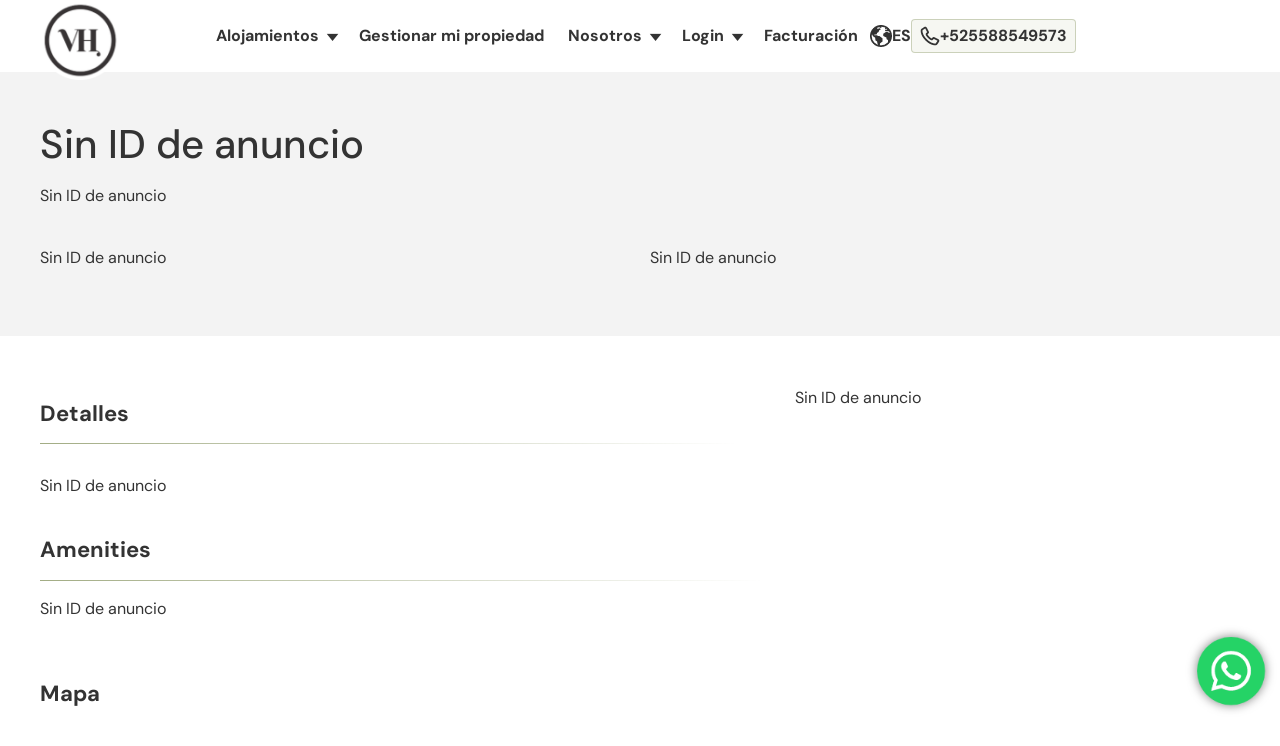

--- FILE ---
content_type: text/html; charset=UTF-8
request_url: https://virtualhomes.mx/propiedad/?id=400003428
body_size: 25630
content:
<!doctype html>
<html lang="es-ES">
<head>
	<meta charset="UTF-8">
	<meta name="viewport" content="width=device-width, initial-scale=1">
	<link rel="profile" href="https://gmpg.org/xfn/11">
	<title>Propiedad &#8211; Virtual Homes</title>
<meta name='robots' content='max-image-preview:large' />
	<style>img:is([sizes="auto" i], [sizes^="auto," i]) { contain-intrinsic-size: 3000px 1500px }</style>
	<link rel="alternate" type="application/rss+xml" title="Virtual Homes &raquo; Feed" href="https://virtualhomes.mx/feed/" />
<link rel="alternate" type="application/rss+xml" title="Virtual Homes &raquo; Feed de los comentarios" href="https://virtualhomes.mx/comments/feed/" />
<script>
window._wpemojiSettings = {"baseUrl":"https:\/\/s.w.org\/images\/core\/emoji\/16.0.1\/72x72\/","ext":".png","svgUrl":"https:\/\/s.w.org\/images\/core\/emoji\/16.0.1\/svg\/","svgExt":".svg","source":{"concatemoji":"https:\/\/virtualhomes.mx\/wp-includes\/js\/wp-emoji-release.min.js?ver=6.8.3"}};
/*! This file is auto-generated */
!function(s,n){var o,i,e;function c(e){try{var t={supportTests:e,timestamp:(new Date).valueOf()};sessionStorage.setItem(o,JSON.stringify(t))}catch(e){}}function p(e,t,n){e.clearRect(0,0,e.canvas.width,e.canvas.height),e.fillText(t,0,0);var t=new Uint32Array(e.getImageData(0,0,e.canvas.width,e.canvas.height).data),a=(e.clearRect(0,0,e.canvas.width,e.canvas.height),e.fillText(n,0,0),new Uint32Array(e.getImageData(0,0,e.canvas.width,e.canvas.height).data));return t.every(function(e,t){return e===a[t]})}function u(e,t){e.clearRect(0,0,e.canvas.width,e.canvas.height),e.fillText(t,0,0);for(var n=e.getImageData(16,16,1,1),a=0;a<n.data.length;a++)if(0!==n.data[a])return!1;return!0}function f(e,t,n,a){switch(t){case"flag":return n(e,"\ud83c\udff3\ufe0f\u200d\u26a7\ufe0f","\ud83c\udff3\ufe0f\u200b\u26a7\ufe0f")?!1:!n(e,"\ud83c\udde8\ud83c\uddf6","\ud83c\udde8\u200b\ud83c\uddf6")&&!n(e,"\ud83c\udff4\udb40\udc67\udb40\udc62\udb40\udc65\udb40\udc6e\udb40\udc67\udb40\udc7f","\ud83c\udff4\u200b\udb40\udc67\u200b\udb40\udc62\u200b\udb40\udc65\u200b\udb40\udc6e\u200b\udb40\udc67\u200b\udb40\udc7f");case"emoji":return!a(e,"\ud83e\udedf")}return!1}function g(e,t,n,a){var r="undefined"!=typeof WorkerGlobalScope&&self instanceof WorkerGlobalScope?new OffscreenCanvas(300,150):s.createElement("canvas"),o=r.getContext("2d",{willReadFrequently:!0}),i=(o.textBaseline="top",o.font="600 32px Arial",{});return e.forEach(function(e){i[e]=t(o,e,n,a)}),i}function t(e){var t=s.createElement("script");t.src=e,t.defer=!0,s.head.appendChild(t)}"undefined"!=typeof Promise&&(o="wpEmojiSettingsSupports",i=["flag","emoji"],n.supports={everything:!0,everythingExceptFlag:!0},e=new Promise(function(e){s.addEventListener("DOMContentLoaded",e,{once:!0})}),new Promise(function(t){var n=function(){try{var e=JSON.parse(sessionStorage.getItem(o));if("object"==typeof e&&"number"==typeof e.timestamp&&(new Date).valueOf()<e.timestamp+604800&&"object"==typeof e.supportTests)return e.supportTests}catch(e){}return null}();if(!n){if("undefined"!=typeof Worker&&"undefined"!=typeof OffscreenCanvas&&"undefined"!=typeof URL&&URL.createObjectURL&&"undefined"!=typeof Blob)try{var e="postMessage("+g.toString()+"("+[JSON.stringify(i),f.toString(),p.toString(),u.toString()].join(",")+"));",a=new Blob([e],{type:"text/javascript"}),r=new Worker(URL.createObjectURL(a),{name:"wpTestEmojiSupports"});return void(r.onmessage=function(e){c(n=e.data),r.terminate(),t(n)})}catch(e){}c(n=g(i,f,p,u))}t(n)}).then(function(e){for(var t in e)n.supports[t]=e[t],n.supports.everything=n.supports.everything&&n.supports[t],"flag"!==t&&(n.supports.everythingExceptFlag=n.supports.everythingExceptFlag&&n.supports[t]);n.supports.everythingExceptFlag=n.supports.everythingExceptFlag&&!n.supports.flag,n.DOMReady=!1,n.readyCallback=function(){n.DOMReady=!0}}).then(function(){return e}).then(function(){var e;n.supports.everything||(n.readyCallback(),(e=n.source||{}).concatemoji?t(e.concatemoji):e.wpemoji&&e.twemoji&&(t(e.twemoji),t(e.wpemoji)))}))}((window,document),window._wpemojiSettings);
</script>
<link rel='stylesheet' id='ht_ctc_main_css-css' href='https://virtualhomes.mx/wp-content/plugins/click-to-chat-for-whatsapp/new/inc/assets/css/main.css?ver=4.35' media='all' />
<style id='wp-emoji-styles-inline-css'>

	img.wp-smiley, img.emoji {
		display: inline !important;
		border: none !important;
		box-shadow: none !important;
		height: 1em !important;
		width: 1em !important;
		margin: 0 0.07em !important;
		vertical-align: -0.1em !important;
		background: none !important;
		padding: 0 !important;
	}
</style>
<style id='global-styles-inline-css'>
:root{--wp--preset--aspect-ratio--square: 1;--wp--preset--aspect-ratio--4-3: 4/3;--wp--preset--aspect-ratio--3-4: 3/4;--wp--preset--aspect-ratio--3-2: 3/2;--wp--preset--aspect-ratio--2-3: 2/3;--wp--preset--aspect-ratio--16-9: 16/9;--wp--preset--aspect-ratio--9-16: 9/16;--wp--preset--color--black: #000000;--wp--preset--color--cyan-bluish-gray: #abb8c3;--wp--preset--color--white: #ffffff;--wp--preset--color--pale-pink: #f78da7;--wp--preset--color--vivid-red: #cf2e2e;--wp--preset--color--luminous-vivid-orange: #ff6900;--wp--preset--color--luminous-vivid-amber: #fcb900;--wp--preset--color--light-green-cyan: #7bdcb5;--wp--preset--color--vivid-green-cyan: #00d084;--wp--preset--color--pale-cyan-blue: #8ed1fc;--wp--preset--color--vivid-cyan-blue: #0693e3;--wp--preset--color--vivid-purple: #9b51e0;--wp--preset--gradient--vivid-cyan-blue-to-vivid-purple: linear-gradient(135deg,rgba(6,147,227,1) 0%,rgb(155,81,224) 100%);--wp--preset--gradient--light-green-cyan-to-vivid-green-cyan: linear-gradient(135deg,rgb(122,220,180) 0%,rgb(0,208,130) 100%);--wp--preset--gradient--luminous-vivid-amber-to-luminous-vivid-orange: linear-gradient(135deg,rgba(252,185,0,1) 0%,rgba(255,105,0,1) 100%);--wp--preset--gradient--luminous-vivid-orange-to-vivid-red: linear-gradient(135deg,rgba(255,105,0,1) 0%,rgb(207,46,46) 100%);--wp--preset--gradient--very-light-gray-to-cyan-bluish-gray: linear-gradient(135deg,rgb(238,238,238) 0%,rgb(169,184,195) 100%);--wp--preset--gradient--cool-to-warm-spectrum: linear-gradient(135deg,rgb(74,234,220) 0%,rgb(151,120,209) 20%,rgb(207,42,186) 40%,rgb(238,44,130) 60%,rgb(251,105,98) 80%,rgb(254,248,76) 100%);--wp--preset--gradient--blush-light-purple: linear-gradient(135deg,rgb(255,206,236) 0%,rgb(152,150,240) 100%);--wp--preset--gradient--blush-bordeaux: linear-gradient(135deg,rgb(254,205,165) 0%,rgb(254,45,45) 50%,rgb(107,0,62) 100%);--wp--preset--gradient--luminous-dusk: linear-gradient(135deg,rgb(255,203,112) 0%,rgb(199,81,192) 50%,rgb(65,88,208) 100%);--wp--preset--gradient--pale-ocean: linear-gradient(135deg,rgb(255,245,203) 0%,rgb(182,227,212) 50%,rgb(51,167,181) 100%);--wp--preset--gradient--electric-grass: linear-gradient(135deg,rgb(202,248,128) 0%,rgb(113,206,126) 100%);--wp--preset--gradient--midnight: linear-gradient(135deg,rgb(2,3,129) 0%,rgb(40,116,252) 100%);--wp--preset--font-size--small: 13px;--wp--preset--font-size--medium: 20px;--wp--preset--font-size--large: 36px;--wp--preset--font-size--x-large: 42px;--wp--preset--spacing--20: 0.44rem;--wp--preset--spacing--30: 0.67rem;--wp--preset--spacing--40: 1rem;--wp--preset--spacing--50: 1.5rem;--wp--preset--spacing--60: 2.25rem;--wp--preset--spacing--70: 3.38rem;--wp--preset--spacing--80: 5.06rem;--wp--preset--shadow--natural: 6px 6px 9px rgba(0, 0, 0, 0.2);--wp--preset--shadow--deep: 12px 12px 50px rgba(0, 0, 0, 0.4);--wp--preset--shadow--sharp: 6px 6px 0px rgba(0, 0, 0, 0.2);--wp--preset--shadow--outlined: 6px 6px 0px -3px rgba(255, 255, 255, 1), 6px 6px rgba(0, 0, 0, 1);--wp--preset--shadow--crisp: 6px 6px 0px rgba(0, 0, 0, 1);}:root { --wp--style--global--content-size: 800px;--wp--style--global--wide-size: 1200px; }:where(body) { margin: 0; }.wp-site-blocks > .alignleft { float: left; margin-right: 2em; }.wp-site-blocks > .alignright { float: right; margin-left: 2em; }.wp-site-blocks > .aligncenter { justify-content: center; margin-left: auto; margin-right: auto; }:where(.wp-site-blocks) > * { margin-block-start: 24px; margin-block-end: 0; }:where(.wp-site-blocks) > :first-child { margin-block-start: 0; }:where(.wp-site-blocks) > :last-child { margin-block-end: 0; }:root { --wp--style--block-gap: 24px; }:root :where(.is-layout-flow) > :first-child{margin-block-start: 0;}:root :where(.is-layout-flow) > :last-child{margin-block-end: 0;}:root :where(.is-layout-flow) > *{margin-block-start: 24px;margin-block-end: 0;}:root :where(.is-layout-constrained) > :first-child{margin-block-start: 0;}:root :where(.is-layout-constrained) > :last-child{margin-block-end: 0;}:root :where(.is-layout-constrained) > *{margin-block-start: 24px;margin-block-end: 0;}:root :where(.is-layout-flex){gap: 24px;}:root :where(.is-layout-grid){gap: 24px;}.is-layout-flow > .alignleft{float: left;margin-inline-start: 0;margin-inline-end: 2em;}.is-layout-flow > .alignright{float: right;margin-inline-start: 2em;margin-inline-end: 0;}.is-layout-flow > .aligncenter{margin-left: auto !important;margin-right: auto !important;}.is-layout-constrained > .alignleft{float: left;margin-inline-start: 0;margin-inline-end: 2em;}.is-layout-constrained > .alignright{float: right;margin-inline-start: 2em;margin-inline-end: 0;}.is-layout-constrained > .aligncenter{margin-left: auto !important;margin-right: auto !important;}.is-layout-constrained > :where(:not(.alignleft):not(.alignright):not(.alignfull)){max-width: var(--wp--style--global--content-size);margin-left: auto !important;margin-right: auto !important;}.is-layout-constrained > .alignwide{max-width: var(--wp--style--global--wide-size);}body .is-layout-flex{display: flex;}.is-layout-flex{flex-wrap: wrap;align-items: center;}.is-layout-flex > :is(*, div){margin: 0;}body .is-layout-grid{display: grid;}.is-layout-grid > :is(*, div){margin: 0;}body{padding-top: 0px;padding-right: 0px;padding-bottom: 0px;padding-left: 0px;}a:where(:not(.wp-element-button)){text-decoration: underline;}:root :where(.wp-element-button, .wp-block-button__link){background-color: #32373c;border-width: 0;color: #fff;font-family: inherit;font-size: inherit;line-height: inherit;padding: calc(0.667em + 2px) calc(1.333em + 2px);text-decoration: none;}.has-black-color{color: var(--wp--preset--color--black) !important;}.has-cyan-bluish-gray-color{color: var(--wp--preset--color--cyan-bluish-gray) !important;}.has-white-color{color: var(--wp--preset--color--white) !important;}.has-pale-pink-color{color: var(--wp--preset--color--pale-pink) !important;}.has-vivid-red-color{color: var(--wp--preset--color--vivid-red) !important;}.has-luminous-vivid-orange-color{color: var(--wp--preset--color--luminous-vivid-orange) !important;}.has-luminous-vivid-amber-color{color: var(--wp--preset--color--luminous-vivid-amber) !important;}.has-light-green-cyan-color{color: var(--wp--preset--color--light-green-cyan) !important;}.has-vivid-green-cyan-color{color: var(--wp--preset--color--vivid-green-cyan) !important;}.has-pale-cyan-blue-color{color: var(--wp--preset--color--pale-cyan-blue) !important;}.has-vivid-cyan-blue-color{color: var(--wp--preset--color--vivid-cyan-blue) !important;}.has-vivid-purple-color{color: var(--wp--preset--color--vivid-purple) !important;}.has-black-background-color{background-color: var(--wp--preset--color--black) !important;}.has-cyan-bluish-gray-background-color{background-color: var(--wp--preset--color--cyan-bluish-gray) !important;}.has-white-background-color{background-color: var(--wp--preset--color--white) !important;}.has-pale-pink-background-color{background-color: var(--wp--preset--color--pale-pink) !important;}.has-vivid-red-background-color{background-color: var(--wp--preset--color--vivid-red) !important;}.has-luminous-vivid-orange-background-color{background-color: var(--wp--preset--color--luminous-vivid-orange) !important;}.has-luminous-vivid-amber-background-color{background-color: var(--wp--preset--color--luminous-vivid-amber) !important;}.has-light-green-cyan-background-color{background-color: var(--wp--preset--color--light-green-cyan) !important;}.has-vivid-green-cyan-background-color{background-color: var(--wp--preset--color--vivid-green-cyan) !important;}.has-pale-cyan-blue-background-color{background-color: var(--wp--preset--color--pale-cyan-blue) !important;}.has-vivid-cyan-blue-background-color{background-color: var(--wp--preset--color--vivid-cyan-blue) !important;}.has-vivid-purple-background-color{background-color: var(--wp--preset--color--vivid-purple) !important;}.has-black-border-color{border-color: var(--wp--preset--color--black) !important;}.has-cyan-bluish-gray-border-color{border-color: var(--wp--preset--color--cyan-bluish-gray) !important;}.has-white-border-color{border-color: var(--wp--preset--color--white) !important;}.has-pale-pink-border-color{border-color: var(--wp--preset--color--pale-pink) !important;}.has-vivid-red-border-color{border-color: var(--wp--preset--color--vivid-red) !important;}.has-luminous-vivid-orange-border-color{border-color: var(--wp--preset--color--luminous-vivid-orange) !important;}.has-luminous-vivid-amber-border-color{border-color: var(--wp--preset--color--luminous-vivid-amber) !important;}.has-light-green-cyan-border-color{border-color: var(--wp--preset--color--light-green-cyan) !important;}.has-vivid-green-cyan-border-color{border-color: var(--wp--preset--color--vivid-green-cyan) !important;}.has-pale-cyan-blue-border-color{border-color: var(--wp--preset--color--pale-cyan-blue) !important;}.has-vivid-cyan-blue-border-color{border-color: var(--wp--preset--color--vivid-cyan-blue) !important;}.has-vivid-purple-border-color{border-color: var(--wp--preset--color--vivid-purple) !important;}.has-vivid-cyan-blue-to-vivid-purple-gradient-background{background: var(--wp--preset--gradient--vivid-cyan-blue-to-vivid-purple) !important;}.has-light-green-cyan-to-vivid-green-cyan-gradient-background{background: var(--wp--preset--gradient--light-green-cyan-to-vivid-green-cyan) !important;}.has-luminous-vivid-amber-to-luminous-vivid-orange-gradient-background{background: var(--wp--preset--gradient--luminous-vivid-amber-to-luminous-vivid-orange) !important;}.has-luminous-vivid-orange-to-vivid-red-gradient-background{background: var(--wp--preset--gradient--luminous-vivid-orange-to-vivid-red) !important;}.has-very-light-gray-to-cyan-bluish-gray-gradient-background{background: var(--wp--preset--gradient--very-light-gray-to-cyan-bluish-gray) !important;}.has-cool-to-warm-spectrum-gradient-background{background: var(--wp--preset--gradient--cool-to-warm-spectrum) !important;}.has-blush-light-purple-gradient-background{background: var(--wp--preset--gradient--blush-light-purple) !important;}.has-blush-bordeaux-gradient-background{background: var(--wp--preset--gradient--blush-bordeaux) !important;}.has-luminous-dusk-gradient-background{background: var(--wp--preset--gradient--luminous-dusk) !important;}.has-pale-ocean-gradient-background{background: var(--wp--preset--gradient--pale-ocean) !important;}.has-electric-grass-gradient-background{background: var(--wp--preset--gradient--electric-grass) !important;}.has-midnight-gradient-background{background: var(--wp--preset--gradient--midnight) !important;}.has-small-font-size{font-size: var(--wp--preset--font-size--small) !important;}.has-medium-font-size{font-size: var(--wp--preset--font-size--medium) !important;}.has-large-font-size{font-size: var(--wp--preset--font-size--large) !important;}.has-x-large-font-size{font-size: var(--wp--preset--font-size--x-large) !important;}
:root :where(.wp-block-pullquote){font-size: 1.5em;line-height: 1.6;}
</style>
<link rel='stylesheet' id='hfybs-css' href='https://virtualhomes.mx/wp-content/plugins/hostify-booking/public/res/bs.css?ver=1.10.21.4' media='all' />
<link rel='stylesheet' id='hfysumo-css' href='https://virtualhomes.mx/wp-content/plugins/hostify-booking/public/res/lib/sumo/sumoselect.css?ver=1.10.21.4' media='all' />
<link rel='stylesheet' id='hfylg-css' href='https://virtualhomes.mx/wp-content/plugins/hostify-booking/public/res/lib/lightgallery/dist/css/lightgallery.min.css?ver=1.10.21.4' media='all' />
<link rel='stylesheet' id='hfytipso-css' href='https://virtualhomes.mx/wp-content/plugins/hostify-booking/public/res/lib/tipso/tipso.min.css?ver=1.10.21.4' media='all' />
<link rel='stylesheet' id='hfymain-css' href='https://virtualhomes.mx/wp-content/plugins/hostify-booking/public/res/main.css?ver=1.10.21.4' media='all' />
<link rel='stylesheet' id='hfytheme-css' href='https://virtualhomes.mx/wp-content/plugins/hostify-booking/public/res/theme.css?ver=1.10.21.4' media='all' />
<link rel='stylesheet' id='hfytel-css' href='https://virtualhomes.mx/wp-content/plugins/hostify-booking/public/res/lib/intl-tel-input/css/intlTelInput.min.css?ver=1.10.21.4' media='all' />
<link rel='stylesheet' id='datepickerstyles-css' href='https://virtualhomes.mx/wp-content/plugins/hostify-booking/public/res/lib/datepicker/dist/css/hotel-datepicker.css?ver=1.10.21.4' media='all' />
<link rel='stylesheet' id='hfy-inquiry-v2-css' href='https://virtualhomes.mx/wp-content/plugins/hostify-booking/public/res/inquiry-form-v2.css?ver=1.10.21.4' media='all' />
<link rel='stylesheet' id='trp-language-switcher-style-css' href='https://virtualhomes.mx/wp-content/plugins/translatepress-multilingual/assets/css/trp-language-switcher.css?ver=3.0.5' media='all' />
<link rel='stylesheet' id='hello-elementor-css' href='https://virtualhomes.mx/wp-content/themes/hello-elementor/style.min.css?ver=3.3.0' media='all' />
<link rel='stylesheet' id='hello-elementor-theme-style-css' href='https://virtualhomes.mx/wp-content/themes/hello-elementor/theme.min.css?ver=3.3.0' media='all' />
<link rel='stylesheet' id='hello-elementor-header-footer-css' href='https://virtualhomes.mx/wp-content/themes/hello-elementor/header-footer.min.css?ver=3.3.0' media='all' />
<link rel='stylesheet' id='elementor-frontend-css' href='https://virtualhomes.mx/wp-content/plugins/elementor/assets/css/frontend.min.css?ver=3.34.1' media='all' />
<link rel='stylesheet' id='elementor-post-14-css' href='https://virtualhomes.mx/wp-content/uploads/elementor/css/post-14.css?ver=1768335547' media='all' />
<link rel='stylesheet' id='widget-image-css' href='https://virtualhomes.mx/wp-content/plugins/elementor/assets/css/widget-image.min.css?ver=3.34.1' media='all' />
<link rel='stylesheet' id='widget-heading-css' href='https://virtualhomes.mx/wp-content/plugins/elementor/assets/css/widget-heading.min.css?ver=3.34.1' media='all' />
<link rel='stylesheet' id='widget-nav-menu-css' href='https://virtualhomes.mx/wp-content/plugins/elementor-pro/assets/css/widget-nav-menu.min.css?ver=3.34.0' media='all' />
<link rel='stylesheet' id='widget-icon-list-css' href='https://virtualhomes.mx/wp-content/plugins/elementor/assets/css/widget-icon-list.min.css?ver=3.34.1' media='all' />
<link rel='stylesheet' id='widget-social-icons-css' href='https://virtualhomes.mx/wp-content/plugins/elementor/assets/css/widget-social-icons.min.css?ver=3.34.1' media='all' />
<link rel='stylesheet' id='e-apple-webkit-css' href='https://virtualhomes.mx/wp-content/plugins/elementor/assets/css/conditionals/apple-webkit.min.css?ver=3.34.1' media='all' />
<link rel='stylesheet' id='widget-form-css' href='https://virtualhomes.mx/wp-content/plugins/elementor-pro/assets/css/widget-form.min.css?ver=3.34.0' media='all' />
<link rel='stylesheet' id='e-popup-css' href='https://virtualhomes.mx/wp-content/plugins/elementor-pro/assets/css/conditionals/popup.min.css?ver=3.34.0' media='all' />
<link rel='stylesheet' id='e-sticky-css' href='https://virtualhomes.mx/wp-content/plugins/elementor-pro/assets/css/modules/sticky.min.css?ver=3.34.0' media='all' />
<link rel='stylesheet' id='elementor-post-2567-css' href='https://virtualhomes.mx/wp-content/uploads/elementor/css/post-2567.css?ver=1768335772' media='all' />
<link rel='stylesheet' id='elementor-post-4120-css' href='https://virtualhomes.mx/wp-content/uploads/elementor/css/post-4120.css?ver=1768335547' media='all' />
<link rel='stylesheet' id='elementor-post-2445-css' href='https://virtualhomes.mx/wp-content/uploads/elementor/css/post-2445.css?ver=1768335547' media='all' />
<link rel='stylesheet' id='elementor-post-10382-css' href='https://virtualhomes.mx/wp-content/uploads/elementor/css/post-10382.css?ver=1768335547' media='all' />
<link rel='stylesheet' id='chld_thm_cfg_child-css' href='https://virtualhomes.mx/wp-content/themes/hello-elementor-child/style.css?ver=6.8.3' media='all' />
<link rel='stylesheet' id='custom-css' href='https://virtualhomes.mx/wp-content/themes/hello-elementor-child/css/custom.css?ver=6.8.3' media='all' />
<link rel='stylesheet' id='menu-css' href='https://virtualhomes.mx/wp-content/themes/hello-elementor-child/css/menuHome.css?ver=6.8.3' media='all' />
<link rel='stylesheet' id='search-css' href='https://virtualhomes.mx/wp-content/themes/hello-elementor-child/css/search.css?ver=6.8.3' media='all' />
<link rel='stylesheet' id='blaze-slider-css-css' href='https://virtualhomes.mx/wp-content/themes/hello-elementor-child/css/blaze.css?ver=1.0' media='all' />
<link rel='stylesheet' id='sumoselect-css-css' href='https://virtualhomes.mx/wp-content/themes/hello-elementor-child/css/sumoselect.min.css?ver=6.8.3' media='all' />
<link rel='stylesheet' id='ion-range-slider-css' href='https://virtualhomes.mx/wp-content/themes/hello-elementor-child/js/ion.rangeSlider-2.3.1/css/ion.rangeSlider.min.css?ver=6.8.3' media='all' />
<link rel='stylesheet' id='ekit-widget-styles-css' href='https://virtualhomes.mx/wp-content/plugins/elementskit-lite/widgets/init/assets/css/widget-styles.css?ver=3.7.7' media='all' />
<link rel='stylesheet' id='ekit-responsive-css' href='https://virtualhomes.mx/wp-content/plugins/elementskit-lite/widgets/init/assets/css/responsive.css?ver=3.7.7' media='all' />
<link rel='stylesheet' id='eael-general-css' href='https://virtualhomes.mx/wp-content/plugins/essential-addons-for-elementor-lite/assets/front-end/css/view/general.min.css?ver=6.5.7' media='all' />
<link rel='stylesheet' id='um_modal-css' href='https://virtualhomes.mx/wp-content/plugins/ultimate-member/assets/css/um-modal.min.css?ver=2.11.0' media='all' />
<link rel='stylesheet' id='um_ui-css' href='https://virtualhomes.mx/wp-content/plugins/ultimate-member/assets/libs/jquery-ui/jquery-ui.min.css?ver=1.13.2' media='all' />
<link rel='stylesheet' id='um_tipsy-css' href='https://virtualhomes.mx/wp-content/plugins/ultimate-member/assets/libs/tipsy/tipsy.min.css?ver=1.0.0a' media='all' />
<link rel='stylesheet' id='um_raty-css' href='https://virtualhomes.mx/wp-content/plugins/ultimate-member/assets/libs/raty/um-raty.min.css?ver=2.6.0' media='all' />
<link rel='stylesheet' id='select2-css' href='https://virtualhomes.mx/wp-content/plugins/ultimate-member/assets/libs/select2/select2.min.css?ver=4.0.13' media='all' />
<link rel='stylesheet' id='um_fileupload-css' href='https://virtualhomes.mx/wp-content/plugins/ultimate-member/assets/css/um-fileupload.min.css?ver=2.11.0' media='all' />
<link rel='stylesheet' id='um_confirm-css' href='https://virtualhomes.mx/wp-content/plugins/ultimate-member/assets/libs/um-confirm/um-confirm.min.css?ver=1.0' media='all' />
<link rel='stylesheet' id='um_datetime-css' href='https://virtualhomes.mx/wp-content/plugins/ultimate-member/assets/libs/pickadate/default.min.css?ver=3.6.2' media='all' />
<link rel='stylesheet' id='um_datetime_date-css' href='https://virtualhomes.mx/wp-content/plugins/ultimate-member/assets/libs/pickadate/default.date.min.css?ver=3.6.2' media='all' />
<link rel='stylesheet' id='um_datetime_time-css' href='https://virtualhomes.mx/wp-content/plugins/ultimate-member/assets/libs/pickadate/default.time.min.css?ver=3.6.2' media='all' />
<link rel='stylesheet' id='um_fonticons_ii-css' href='https://virtualhomes.mx/wp-content/plugins/ultimate-member/assets/libs/legacy/fonticons/fonticons-ii.min.css?ver=2.11.0' media='all' />
<link rel='stylesheet' id='um_fonticons_fa-css' href='https://virtualhomes.mx/wp-content/plugins/ultimate-member/assets/libs/legacy/fonticons/fonticons-fa.min.css?ver=2.11.0' media='all' />
<link rel='stylesheet' id='um_fontawesome-css' href='https://virtualhomes.mx/wp-content/plugins/ultimate-member/assets/css/um-fontawesome.min.css?ver=6.5.2' media='all' />
<link rel='stylesheet' id='um_common-css' href='https://virtualhomes.mx/wp-content/plugins/ultimate-member/assets/css/common.min.css?ver=2.11.0' media='all' />
<link rel='stylesheet' id='um_responsive-css' href='https://virtualhomes.mx/wp-content/plugins/ultimate-member/assets/css/um-responsive.min.css?ver=2.11.0' media='all' />
<link rel='stylesheet' id='um_styles-css' href='https://virtualhomes.mx/wp-content/plugins/ultimate-member/assets/css/um-styles.min.css?ver=2.11.0' media='all' />
<link rel='stylesheet' id='um_crop-css' href='https://virtualhomes.mx/wp-content/plugins/ultimate-member/assets/libs/cropper/cropper.min.css?ver=1.6.1' media='all' />
<link rel='stylesheet' id='um_profile-css' href='https://virtualhomes.mx/wp-content/plugins/ultimate-member/assets/css/um-profile.min.css?ver=2.11.0' media='all' />
<link rel='stylesheet' id='um_account-css' href='https://virtualhomes.mx/wp-content/plugins/ultimate-member/assets/css/um-account.min.css?ver=2.11.0' media='all' />
<link rel='stylesheet' id='um_misc-css' href='https://virtualhomes.mx/wp-content/plugins/ultimate-member/assets/css/um-misc.min.css?ver=2.11.0' media='all' />
<link rel='stylesheet' id='um_default_css-css' href='https://virtualhomes.mx/wp-content/plugins/ultimate-member/assets/css/um-old-default.min.css?ver=2.11.0' media='all' />
<link rel='stylesheet' id='elementor-gf-local-dmsans-css' href='https://virtualhomes.mx/wp-content/uploads/elementor/google-fonts/css/dmsans.css?ver=1742242748' media='all' />
<script src="https://virtualhomes.mx/wp-includes/js/jquery/jquery.min.js?ver=3.7.1" id="jquery-core-js"></script>
<script src="https://virtualhomes.mx/wp-includes/js/jquery/jquery-migrate.min.js?ver=3.4.1" id="jquery-migrate-js"></script>
<script src="https://virtualhomes.mx/wp-content/plugins/ultimate-member/assets/js/um-gdpr.min.js?ver=2.11.0" id="um-gdpr-js"></script>
<link rel="https://api.w.org/" href="https://virtualhomes.mx/wp-json/" /><link rel="alternate" title="JSON" type="application/json" href="https://virtualhomes.mx/wp-json/wp/v2/pages/2567" /><link rel="EditURI" type="application/rsd+xml" title="RSD" href="https://virtualhomes.mx/xmlrpc.php?rsd" />
<meta name="generator" content="WordPress 6.8.3" />
<link rel="canonical" href="https://virtualhomes.mx/propiedad/" />
<link rel='shortlink' href='https://virtualhomes.mx/?p=2567' />
<link rel="alternate" title="oEmbed (JSON)" type="application/json+oembed" href="https://virtualhomes.mx/wp-json/oembed/1.0/embed?url=https%3A%2F%2Fvirtualhomes.mx%2Fpropiedad%2F" />
<link rel="alternate" title="oEmbed (XML)" type="text/xml+oembed" href="https://virtualhomes.mx/wp-json/oembed/1.0/embed?url=https%3A%2F%2Fvirtualhomes.mx%2Fpropiedad%2F&#038;format=xml" />
		<script type="text/javascript">
				(function(c,l,a,r,i,t,y){
					c[a]=c[a]||function(){(c[a].q=c[a].q||[]).push(arguments)};t=l.createElement(r);t.async=1;
					t.src="https://www.clarity.ms/tag/"+i+"?ref=wordpress";y=l.getElementsByTagName(r)[0];y.parentNode.insertBefore(t,y);
				})(window, document, "clarity", "script", "p5xtirt5ng");
		</script>
		<!-- Stream WordPress user activity plugin v4.1.1 -->
<link rel="alternate" hreflang="es-ES" href="https://virtualhomes.mx/propiedad/?id=400003428"/>
<link rel="alternate" hreflang="en-US" href="https://virtualhomes.mx/en/propiedad/?id=400003428"/>
<link rel="alternate" hreflang="es" href="https://virtualhomes.mx/propiedad/?id=400003428"/>
<link rel="alternate" hreflang="en" href="https://virtualhomes.mx/en/propiedad/?id=400003428"/>
<meta name="generator" content="Elementor 3.34.1; features: e_font_icon_svg, additional_custom_breakpoints; settings: css_print_method-external, google_font-enabled, font_display-swap">
<meta name='hfy-csrf-token' content='95c09e20e9' /><script>window.hfyMapTracking=true;var hfyStartOfWeek=1,hfySelectedLang="es",hfyPhoneLang="es",hfyDF="YYYY-MM-DD",hfyGA="1",hfyMapLoc=2,hfyMapMaxZoom=18,hfyMapType="roadmap",mgreyImg="https://virtualhomes.mx/wp-content/plugins/hostify-booking/public/res/images/mgrey.png",mredImg="https://virtualhomes.mx/wp-content/plugins/hostify-booking/public/res/images/mred.png",meImg="https://virtualhomes.mx/wp-content/plugins/hostify-booking/public/res/images/1.png",preciseImg="https://virtualhomes.mx/wp-content/plugins/hostify-booking/public/res/images/precise.png",approxImg="https://virtualhomes.mx/wp-content/plugins/hostify-booking/public/res/images/approx.png",hfyGoogleMapsApiKey="",hfyMapStylesOption=[{"featureType":"landscape.man_made","elementType":"geometry","stylers":[{"color":"#f7f1df"}]},{"featureType":"landscape.natural","elementType":"geometry","stylers":[{"color":"#d0e3b4"}]},{"featureType":"landscape.natural.terrain","elementType":"geometry","stylers":[{"visibility":"off"}]},{"featureType":"poi","elementType":"labels","stylers":[{"visibility":"off"}]},{"featureType":"poi.attraction","elementType":"geometry","stylers":[{"visibility":"on"}]},{"featureType":"poi.attraction","elementType":"geometry.fill","stylers":[{"visibility":"on"}]},{"featureType":"poi.attraction","elementType":"geometry.stroke","stylers":[{"visibility":"on"}]},{"featureType":"poi.attraction","elementType":"labels","stylers":[{"visibility":"on"}]},{"featureType":"poi.attraction","elementType":"labels.text","stylers":[{"visibility":"on"}]},{"featureType":"poi.attraction","elementType":"labels.icon","stylers":[{"visibility":"on"}]},{"featureType":"poi.business","elementType":"all","stylers":[{"visibility":"off"}]},{"featureType":"poi.medical","elementType":"geometry","stylers":[{"color":"#fbd3da"}]},{"featureType":"poi.park","elementType":"all","stylers":[{"visibility":"on"}]},{"featureType":"poi.park","elementType":"geometry","stylers":[{"color":"#bde6ab"}]},{"featureType":"road","elementType":"geometry.stroke","stylers":[{"visibility":"off"}]},{"featureType":"road","elementType":"labels","stylers":[{"visibility":"off"}]},{"featureType":"road.highway","elementType":"geometry.fill","stylers":[{"color":"#ffe15f"}]},{"featureType":"road.highway","elementType":"geometry.stroke","stylers":[{"color":"#efd151"}]},{"featureType":"road.arterial","elementType":"geometry.fill","stylers":[{"color":"#ffffff"}]},{"featureType":"road.local","elementType":"geometry.fill","stylers":[{"color":"black"}]},{"featureType":"road.local","elementType":"labels","stylers":[{"weight":"6.18"},{"saturation":"-51"},{"visibility":"simplified"}]},{"featureType":"transit","elementType":"all","stylers":[{"visibility":"on"}]},{"featureType":"transit.station.airport","elementType":"geometry.fill","stylers":[{"color":"#cfb2db"}]},{"featureType":"water","elementType":"geometry","stylers":[{"color":"#a2daf2"}]}];</script><link rel='canonical' href='https://virtualhomes.mx/propiedad/id=400003428' />			<style>
				.e-con.e-parent:nth-of-type(n+4):not(.e-lazyloaded):not(.e-no-lazyload),
				.e-con.e-parent:nth-of-type(n+4):not(.e-lazyloaded):not(.e-no-lazyload) * {
					background-image: none !important;
				}
				@media screen and (max-height: 1024px) {
					.e-con.e-parent:nth-of-type(n+3):not(.e-lazyloaded):not(.e-no-lazyload),
					.e-con.e-parent:nth-of-type(n+3):not(.e-lazyloaded):not(.e-no-lazyload) * {
						background-image: none !important;
					}
				}
				@media screen and (max-height: 640px) {
					.e-con.e-parent:nth-of-type(n+2):not(.e-lazyloaded):not(.e-no-lazyload),
					.e-con.e-parent:nth-of-type(n+2):not(.e-lazyloaded):not(.e-no-lazyload) * {
						background-image: none !important;
					}
				}
			</style>
						<meta name="theme-color" content="#00000000">
			<link rel="icon" href="https://virtualhomes.mx/wp-content/uploads/2020/04/Mesa-de-trabajo-1@2x-150x150.png" sizes="32x32" />
<link rel="icon" href="https://virtualhomes.mx/wp-content/uploads/2020/04/Mesa-de-trabajo-1@2x-300x300.png" sizes="192x192" />
<link rel="apple-touch-icon" href="https://virtualhomes.mx/wp-content/uploads/2020/04/Mesa-de-trabajo-1@2x-300x300.png" />
<meta name="msapplication-TileImage" content="https://virtualhomes.mx/wp-content/uploads/2020/04/Mesa-de-trabajo-1@2x-300x300.png" />
<!-- Google Tag Manager -->
<script>(function(w,d,s,l,i){w[l]=w[l]||[];w[l].push({'gtm.start':
new Date().getTime(),event:'gtm.js'});var f=d.getElementsByTagName(s)[0],
j=d.createElement(s),dl=l!='dataLayer'?'&l='+l:'';j.async=true;j.src=
'https://www.googletagmanager.com/gtm.js?id='+i+dl;f.parentNode.insertBefore(j,f);
})(window,document,'script','dataLayer','GTM-TSJKJQD');</script>
<!-- End Google Tag Manager -->

<!-- Google tag (gtag.js) --> <script async src="https://www.googletagmanager.com/gtag/js?id=AW-340686594"></script> <script> window.dataLayer = window.dataLayer || []; function gtag(){dataLayer.push(arguments);} gtag('js', new Date()); gtag('config', 'AW-340686594'); </script>

<script type="text/javascript">
    (function(c,l,a,r,i,t,y){
        c[a]=c[a]||function(){(c[a].q=c[a].q||[]).push(arguments)};
        t=l.createElement(r);t.async=1;t.src="https://www.clarity.ms/tag/"+i;
        y=l.getElementsByTagName(r)[0];y.parentNode.insertBefore(t,y);
    })(window, document, "clarity", "script", "p8fjvd4i2w");
</script>

<script id="mcjs">!function(c,h,i,m,p){m=c.createElement(h),p=c.getElementsByTagName(h)[0],m.async=1,m.src=i,p.parentNode.insertBefore(m,p)}(document,"script","https://chimpstatic.com/mcjs-connected/js/users/9bc3a50620bbc641eb7409128/fd510a7e7d5eecaabe7609da3.js");</script>

<script id="mcjs">!function(c,h,i,m,p){m=c.createElement(h),p=c.getElementsByTagName(h)[0],m.async=1,m.src=i,p.parentNode.insertBefore(m,p)}(document,"script","https://chimpstatic.com/mcjs-connected/js/users/9bc3a50620bbc641eb7409128/5b20799b61022fe80293b97fc.js");</script>		<style id="wp-custom-css">
			/* .hfy-search-form-wrap {
/* 	max-width:1200px;
}

#city_id, #start_date, #end_date, #guests {
	font-size: 1em;
}

.hfy-search-form-wrap form {
	padding: 20px;
}

@media screen and (min-width: 1800px) {
	#home-section {
		min-height: 100vh !important;
		margin: 0px;
		padding: 0px;
	overflow-y: none;
	}
}

.hfy-theme1 .hfy-search-form-wrap .col-location {
    width: 25%;
}

.hfy-theme1 .form-group > * {
    margin-left: 35px;
    width: 150px;
}

#city_id, #start_date, #end_date,  {
    padding: 2px;
    color: black;
    font-family: "Open Sans", Sans-serif;
    width: 150px;
}

.listing-price .form-group > * {
	display: flex;
	flex-direction: column;
}

#formBooking .input-group #start_date, #end_date{
	pointer-events:auto;
}


#guests 
{ margin-left: 0px
}
#formBooking .input-group #start_date, #end_date {
	    width: 150px;
	border: none;
}


.hfy-theme1 .hfy-payment select #hfy-payment-address-country {
border-radius: 20px;
    padding: 9px;
	border: 1px solid gray;
}

.hfy-wrap .form-group label {
	font-size: 12px;
}

.hfy-theme1 .booking-search-input-container>i {
	top: 7px;
}

#search-home .calentim-container .calentim-popup {
    left: 200px !important;
}

#search-home .hfy-search-form-wrap {
	margin: auto;
}

#huespedes {
	height: auto;
} 

.booking-form-guests-row {
	display: flex;
} */

/* .elementor-page-2567 .calentim-container .calentim-popup {
    left: 500px!important;
}
 */

/* input#start_date::placeholder, input#end_date::placeholder {
	color:black !important;
		  font-family: 'Open Sans', sans-serif;
			font-size: 1.15em !important;
	font-weight: 500;
}

.hfy-theme1 .number-input {
	border: none;
	outline: none;
} */


/* // Alinear los iconos de la lista en Bienes Raices al principio de la linea.

.icon-list {
	align-items: start;
}

.elementor-icon-list-item {
	align-items:start !important;
}

.elementor-icon-list-icon {
	margin-top:5px;
}

.SumoSelect {
	width: 200px !important;
}

@media screen and (max-width:760px) {
.SumoSelect {
	width: auto !important;
}
}

.SumoSelect > .CaptionCont {
	border: none;
}

.SumoSelect > .CaptionCont > span {
			font-size: 1.15em !important;
	font-family: 'Open Sans', sans-serif !important;
	font-weight: 500;
}

.hfy-listing-booking-form .form-group>* {
	width: 100%;
}

#end_date,  {
	  font-family: 'Open Sans', sans-serif;
			font-size: 1.15em !important;
	color: black !important;
	opacity: 1;
}

.hfy-listing-booking-form h2 {
	    font-family: 'Open Sans', sans-serif;
}


.search-box-home input::placeholder {
	color: black !important;
} */



/* Menu */

/* @media (max-width: 768px) {
.hfy-theme1 .hfy-search-form-row ._col {
	width: 60% !important;
	}
}

.hfy-search-form-wrap {
	border-radius: 30px;
	margin: 0px 20px;
	
}

.home {
	overflow-x: hidden;
}
.calentim-container .calentim-input, .calentim-container-mobile .calentim-input {
	margin: -220px -100px;
}

nav, .menu1 {
	z-index: 9999 !important;
}

.SumoSelect {
	width: auto;
}

.hfy-theme1 .number-input a.first {
    right: 40px;
}

.hfy-theme1 .number-input a.last {
    right: 0px;
}

.elementor-nav-menu--dropdown .elementor-nav-menu__container {
    top: 25px !important;
    width: 300px !important;
    left: -200px !important;

}

.home footer {
    padding: 0px !important;
}

.hfy-theme1 .listing-block {
    display: grid;
    grid-template-columns: 1fr 1fr;
} */

/* 
#header.elementor-sticky--effects {
    top: -120px;
    background-color: white;
    transition: all .5s ease;
    box-shadow: 0px 0px 10px 0px rgba(0, 0, 0, 0.1);
}

#header.elementor-sticky--effects .logo img {
    content: url('https://virtualhomes.mx/wp-content/uploads/2022/07/logo-removebg-preview-1.png');
}
 */

/* #privacy h1 {
    color: #303030;
    font-size: 16px;
}

.hfy-theme1 .hfy-listing-amenities>span {
    border: none;
}

.list-card-map {
    width: 280px;
}

.empty-results-listings h1 {
    font-family: var(--e-global-typography-primary-font-family);
    font-weight: 600;
}

.list-card-map .info .title {
    font-size: 1.2em;
    /*     height: 100px; */
/*     max-height: none;
    color: var(--e-global-color-primary);
    font-family: var(--e-global-typography-primary-font-family);
    line-height: 1.25em;
}

.map-list-wrapper {
    width: 100%;
    display: flex;
    align-items: center;
    justify-content: space-between;
    padding: 10px 0px;
}

.map-city-card {
    padding: 0px !important;
}

.bandera {
	width: 40px;
} */ 

		</style>
		
	<meta name="google-site-verification" content="YK1-eZLoOKGpBl7YSjL_4SKI0GHyfv6rQEjDFlDfxPg" />

	<link rel="apple-touch-icon" sizes="180x180" href="/apple-touch-icon.png">
	<link rel="icon" type="image/png" sizes="32x32" href="/favicon-32x32.png">
	<link rel="icon" type="image/png" sizes="16x16" href="/favicon-16x16.png">

</head>
<body class="wp-singular page-template page-template-elementor_header_footer page page-id-2567 wp-custom-logo wp-embed-responsive wp-theme-hello-elementor wp-child-theme-hello-elementor-child translatepress-es_ES theme-default elementor-default elementor-template-full-width elementor-kit-14 elementor-page elementor-page-2567">

<!-- Google Tag Manager (noscript) -->
<noscript><iframe src="https://www.googletagmanager.com/ns.html?id=GTM-TSJKJQD"
height="0" width="0" style="display:none;visibility:hidden"></iframe></noscript>
<!-- End Google Tag Manager (noscript) -->

<script src="https://cdnjs.cloudflare.com/ajax/libs/jquery/3.6.0/jquery.min.js"></script>
<a class="skip-link screen-reader-text" href="#content">Ir al contenido</a>

		<header data-elementor-type="header" data-elementor-id="4120" class="elementor elementor-4120 elementor-location-header" data-elementor-post-type="elementor_library">
			<div class="elementor-element elementor-element-efba808 elementor-hidden-tablet elementor-hidden-mobile e-flex e-con-boxed e-con e-parent" data-id="efba808" data-element_type="container" data-settings="{&quot;background_background&quot;:&quot;classic&quot;}">
					<div class="e-con-inner">
		<div class="elementor-element elementor-element-4c97118 e-flex e-con-boxed e-con e-child" data-id="4c97118" data-element_type="container">
					<div class="e-con-inner">
				<div class="elementor-element elementor-element-be7abe7 elementor-widget elementor-widget-image" data-id="be7abe7" data-element_type="widget" data-widget_type="image.default">
				<div class="elementor-widget-container">
																<a href="https://virtualhomes.mx/">
							<img width="172" height="172" src="https://virtualhomes.mx/wp-content/uploads/2022/07/vh-logo.png" class="attachment-full size-full wp-image-7970" alt="" srcset="https://virtualhomes.mx/wp-content/uploads/2022/07/vh-logo.png 172w, https://virtualhomes.mx/wp-content/uploads/2022/07/vh-logo-150x150.png 150w" sizes="(max-width: 172px) 100vw, 172px" />								</a>
															</div>
				</div>
					</div>
				</div>
		<div class="elementor-element elementor-element-a523262 e-flex e-con-boxed e-con e-child" data-id="a523262" data-element_type="container">
					<div class="e-con-inner">
				<div class="elementor-element elementor-element-36dfb4b elementor-widget__width-auto elementor-widget elementor-widget-ekit-nav-menu" data-id="36dfb4b" data-element_type="widget" data-widget_type="ekit-nav-menu.default">
				<div class="elementor-widget-container">
							<nav class="ekit-wid-con ekit_menu_responsive_tablet" 
			data-hamburger-icon="https://virtualhomes.mx/wp-content/uploads/2022/07/menu-1.svg" 
			data-hamburger-icon-type="url" 
			data-responsive-breakpoint="1024">
			            <button class="elementskit-menu-hamburger elementskit-menu-toggler"  type="button" aria-label="hamburger-icon">
                <svg xmlns="http://www.w3.org/2000/svg" width="32" height="32" viewBox="0 0 32 32" fill="none"><g id="menu 1"><path id="Vector" d="M4 16H28" stroke="#333333" stroke-width="4" stroke-linecap="round" stroke-linejoin="round"></path><path id="Vector_2" d="M4 8H28" stroke="#333333" stroke-width="4" stroke-linecap="round" stroke-linejoin="round"></path><path id="Vector_3" d="M4 24H28" stroke="#333333" stroke-width="4" stroke-linecap="round" stroke-linejoin="round"></path></g></svg>            </button>
            <div id="ekit-megamenu-virtual-homes-main-desktop" class="elementskit-menu-container elementskit-menu-offcanvas-elements elementskit-navbar-nav-default ekit-nav-menu-one-page-no ekit-nav-dropdown-hover"><ul id="menu-virtual-homes-main-desktop" class="elementskit-navbar-nav elementskit-menu-po-left submenu-click-on-"><li id="menu-item-2601" class="menu-item menu-item-type-post_type menu-item-object-page menu-item-2601 nav-item elementskit-mobile-builder-content" data-vertical-menu=750px><a href="https://virtualhomes.mx/alojamientos/" class="ekit-menu-nav-link">Alojamientos<span id="down-arrow-hfy">▾</span></a></li>
<li id="menu-item-2362" class="menu-item menu-item-type-post_type menu-item-object-page menu-item-2362 nav-item elementskit-mobile-builder-content" data-vertical-menu=750px><a href="https://virtualhomes.mx/bienes-raices/" class="ekit-menu-nav-link">Gestionar mi propiedad</a></li>
<li id="menu-item-4253" class="menu-item menu-item-type-post_type menu-item-object-page menu-item-has-children menu-item-4253 nav-item elementskit-dropdown-has relative_position elementskit-dropdown-menu-default_width elementskit-mobile-builder-content" data-vertical-menu=750px><a href="https://virtualhomes.mx/nosotros/" class="ekit-menu-nav-link ekit-menu-dropdown-toggle">Nosotros <span id="down-arrow-hfy">▾</span><i aria-hidden="true" class="icon icon-down-arrow1 elementskit-submenu-indicator"></i></a>
<ul class="elementskit-dropdown elementskit-submenu-panel">
	<li id="menu-item-4469" class="menu-item menu-item-type-post_type menu-item-object-page menu-item-4469 nav-item elementskit-mobile-builder-content" data-vertical-menu=750px><a href="https://virtualhomes.mx/noticias/" class=" dropdown-item">Noticias</a>	<li id="menu-item-4254" class="menu-item menu-item-type-post_type menu-item-object-page menu-item-4254 nav-item elementskit-mobile-builder-content" data-vertical-menu=750px><a href="https://virtualhomes.mx/contacto/" class=" dropdown-item">Contacto</a>	<li id="menu-item-10447" class="menu-item menu-item-type-post_type menu-item-object-page menu-item-10447 nav-item elementskit-mobile-builder-content" data-vertical-menu=750px><a href="https://virtualhomes.mx/faq/" class=" dropdown-item">FAQ</a></ul>
</li>
<li id="menu-item-8699" class="menu-item menu-item-type-custom menu-item-object-custom menu-item-has-children menu-item-8699 nav-item elementskit-dropdown-has relative_position elementskit-dropdown-menu-default_width elementskit-mobile-builder-content" data-vertical-menu=750px><a class="ekit-menu-nav-link ekit-menu-dropdown-toggle">Login <span id="down-arrow-hfy">▾</span><i aria-hidden="true" class="icon icon-down-arrow1 elementskit-submenu-indicator"></i></a>
<ul class="elementskit-dropdown elementskit-submenu-panel">
	<li id="menu-item-8572" class="menu-item menu-item-type-post_type menu-item-object-page menu-item-8572 nav-item elementskit-mobile-builder-content" data-vertical-menu=750px><a href="https://virtualhomes.mx/login/" class=" dropdown-item">Guest Login</a>	<li id="menu-item-8700" class="menu-item menu-item-type-custom menu-item-object-custom menu-item-8700 nav-item elementskit-mobile-builder-content" data-vertical-menu=750px><a href="https://sociosvh.com/" class=" dropdown-item">Owner Login</a></ul>
</li>
<li id="menu-item-12690" class="menu-item menu-item-type-custom menu-item-object-custom menu-item-12690 nav-item elementskit-mobile-builder-content" data-vertical-menu=750px><a href="https://autofacturat.com.mx/FacturacionVirtualHomes/login;jsessionid=0F12A202C4939CCE1521C256A7DE7EF4?0" class="ekit-menu-nav-link">Facturación</a></li>
</ul><div class="elementskit-nav-identity-panel"><button class="elementskit-menu-close elementskit-menu-toggler" type="button">X</button></div></div>			
			<div class="elementskit-menu-overlay elementskit-menu-offcanvas-elements elementskit-menu-toggler ekit-nav-menu--overlay"></div>        </nav>
						</div>
				</div>
				<div class="elementor-element elementor-element-8241f41 elementor-hidden-tablet elementor-hidden-mobile elementor-widget elementor-widget-shortcode" data-id="8241f41" data-element_type="widget" data-widget_type="shortcode.default">
				<div class="elementor-widget-container">
							<div class="elementor-shortcode"><div class='language-switcher' data-no-translation><img src='https://virtualhomesmx.kinsta.cloud/wp-content/uploads/2022/07/Group-1886.svg' class='globe-icon'><span class='current-lang'>ES</span><ul class='dropdown-menu'><li class='current-language'><a href='https://virtualhomes.mx/propiedad/?id=400003428'><span>Español</span></a></li><li class=''><a href='https://virtualhomes.mx/en/propiedad/?id=400003428'><span>English</span></a></li></ul></div></div>
						</div>
				</div>
				<div class="elementor-element elementor-element-c299aba elementor-align-center elementor-widget elementor-widget-button" data-id="c299aba" data-element_type="widget" data-widget_type="button.default">
				<div class="elementor-widget-container">
									<div class="elementor-button-wrapper">
					<a class="elementor-button elementor-button-link elementor-size-sm" href="tel:+525588549573">
						<span class="elementor-button-content-wrapper">
						<span class="elementor-button-icon">
				<svg xmlns="http://www.w3.org/2000/svg" xmlns:xlink="http://www.w3.org/1999/xlink" id="Layer_1" x="0px" y="0px" viewBox="0 0 512 512" style="enable-background:new 0 0 512 512;" xml:space="preserve"><style type="text/css">	.st0{fill:#333333;}</style><path class="st0" d="M493.7,367.1c-3.2-12.3-11.6-22.7-22.9-28.5l-98.9-51.3c-6.4-3.4-13.7-5.2-21-5.2c-14.2,0-27.7,6.8-36.1,18.3  l-15.3,21c-22.7-13.1-43.3-29-61.3-47.5l-0.1-0.1c-18.5-18-34.5-38.6-47.5-61.3l20.9-15.3c18-13.3,23.5-37.3,13.1-56.9l-51-98.9  c-7.7-15-23-24.3-39.9-24.3c-7.1,0-14.2,1.7-20.6,5c-1.6,0.8-3,1.7-4.3,2.6l-62,41.5c-19.8,13.1-31.2,36-29.8,59.8  c0.8,17.9,3.3,36,7.3,53.8l0.1,0.2c17.2,66.1,58.4,134.3,116,191.9c57.7,57.7,125.9,98.8,192,115.8l0.2,0c17.8,4,35.9,6.5,53.8,7.3  l0.2,0h4.2c22.1,0,42.8-11,55.3-29.5l41.3-62.1C494.4,392.8,496.8,379.6,493.7,367.1z M388.9,448.8c-15.1-0.7-30.3-2.7-45.3-6  c-58.4-15.2-119-52.1-170.6-103.9c-51.9-52-88.8-112.6-103.9-170.6c-3.3-15-5.3-30.2-6-45.3l0-0.2c-0.5-7.3,3-14.4,9.1-18.5  l61.1-40.8l50,96.7l-21,15.4c-18.2,13.6-23.4,38.6-12.1,58.2c15.1,26.4,33.8,50.6,55.5,72c21.4,21.8,45.6,40.5,72,55.5  c6.8,3.9,14.5,5.9,22.3,5.9c14.1,0,27.5-6.7,36-18.1l15.3-21l96.5,49.9l0,0v1.2l-40,60.3c-3.9,5.7-10.4,9.2-17.2,9.2  c-0.5,0-1,0-1.4-0.1L388.9,448.8z"></path></svg>			</span>
									<span class="elementor-button-text">+525588549573</span>
					</span>
					</a>
				</div>
								</div>
				</div>
					</div>
				</div>
					</div>
				</div>
		<div class="elementor-element elementor-element-d6786a9 e-con-full elementor-hidden-desktop e-flex e-con e-parent" data-id="d6786a9" data-element_type="container" data-settings="{&quot;background_background&quot;:&quot;classic&quot;}">
				<div class="elementor-element elementor-element-ec8db30 elementor-widget elementor-widget-image" data-id="ec8db30" data-element_type="widget" data-widget_type="image.default">
				<div class="elementor-widget-container">
																<a href="tel:+525588549573">
							<img fetchpriority="high" width="512" height="512" src="https://virtualhomes.mx/wp-content/uploads/2022/07/phone-3.svg" class="attachment-full size-full wp-image-9094" alt="" />								</a>
															</div>
				</div>
				<div class="elementor-element elementor-element-82f3944 elementor-widget elementor-widget-image" data-id="82f3944" data-element_type="widget" data-widget_type="image.default">
				<div class="elementor-widget-container">
																<a href="https://virtualhomes.mx/">
							<img width="172" height="172" src="https://virtualhomes.mx/wp-content/uploads/2022/07/vh-logo.png" class="attachment-full size-full wp-image-7970" alt="" srcset="https://virtualhomes.mx/wp-content/uploads/2022/07/vh-logo.png 172w, https://virtualhomes.mx/wp-content/uploads/2022/07/vh-logo-150x150.png 150w" sizes="(max-width: 172px) 100vw, 172px" />								</a>
															</div>
				</div>
				<div class="elementor-element elementor-element-4f38dcb elementor-widget__width-auto elementor-widget elementor-widget-ekit-nav-menu" data-id="4f38dcb" data-element_type="widget" data-widget_type="ekit-nav-menu.default">
				<div class="elementor-widget-container">
							<nav class="ekit-wid-con ekit_menu_responsive_tablet" 
			data-hamburger-icon="https://virtualhomes.mx/wp-content/uploads/2022/07/menu-1.svg" 
			data-hamburger-icon-type="url" 
			data-responsive-breakpoint="1024">
			            <button class="elementskit-menu-hamburger elementskit-menu-toggler"  type="button" aria-label="hamburger-icon">
                <svg xmlns="http://www.w3.org/2000/svg" width="32" height="32" viewBox="0 0 32 32" fill="none"><g id="menu 1"><path id="Vector" d="M4 16H28" stroke="#333333" stroke-width="4" stroke-linecap="round" stroke-linejoin="round"></path><path id="Vector_2" d="M4 8H28" stroke="#333333" stroke-width="4" stroke-linecap="round" stroke-linejoin="round"></path><path id="Vector_3" d="M4 24H28" stroke="#333333" stroke-width="4" stroke-linecap="round" stroke-linejoin="round"></path></g></svg>            </button>
            <div id="ekit-megamenu-virtual-homes-main-desktop-phone" class="elementskit-menu-container elementskit-menu-offcanvas-elements elementskit-navbar-nav-default ekit-nav-menu-one-page-no ekit-nav-dropdown-click"><ul id="menu-virtual-homes-main-desktop-phone" class="elementskit-navbar-nav elementskit-menu-po-left submenu-click-on-"><li id="menu-item-9395" class="menu-item menu-item-type-post_type menu-item-object-page menu-item-9395 nav-item elementskit-mobile-builder-content" data-vertical-menu=750px><a href="https://virtualhomes.mx/alojamientos/" class="ekit-menu-nav-link">Hospedajes</a></li>
<li id="menu-item-9396" class="menu-item menu-item-type-post_type menu-item-object-page menu-item-9396 nav-item elementskit-mobile-builder-content" data-vertical-menu=750px><a href="https://virtualhomes.mx/bienes-raices/" class="ekit-menu-nav-link">Gestionar mi propiedad</a></li>
<li id="menu-item-9394" class="menu-item menu-item-type-post_type menu-item-object-page menu-item-has-children menu-item-9394 nav-item elementskit-dropdown-has relative_position elementskit-dropdown-menu-default_width elementskit-mobile-builder-content" data-vertical-menu=750px><a href="https://virtualhomes.mx/nosotros/" class="ekit-menu-nav-link ekit-menu-dropdown-toggle">Nosotros <span id="down-arrow-hfy">▾</span><i aria-hidden="true" class="icon icon-down-arrow1 elementskit-submenu-indicator"></i></a>
<ul class="elementskit-dropdown elementskit-submenu-panel">
	<li id="menu-item-9421" class="menu-item menu-item-type-post_type menu-item-object-page menu-item-9421 nav-item elementskit-mobile-builder-content" data-vertical-menu=750px><a href="https://virtualhomes.mx/noticias/" class=" dropdown-item">Noticias</a>	<li id="menu-item-9398" class="menu-item menu-item-type-post_type menu-item-object-page menu-item-9398 nav-item elementskit-mobile-builder-content" data-vertical-menu=750px><a href="https://virtualhomes.mx/contacto/" class=" dropdown-item">Contacto</a>	<li id="menu-item-10448" class="menu-item menu-item-type-post_type menu-item-object-page menu-item-10448 nav-item elementskit-mobile-builder-content" data-vertical-menu=750px><a href="https://virtualhomes.mx/faq/" class=" dropdown-item">FAQ</a></ul>
</li>
<li id="menu-item-9409" class="menu-item menu-item-type-custom menu-item-object-custom menu-item-has-children menu-item-9409 nav-item elementskit-dropdown-has relative_position elementskit-dropdown-menu-default_width elementskit-mobile-builder-content" data-vertical-menu=750px><a class="ekit-menu-nav-link ekit-menu-dropdown-toggle">Login <span id="down-arrow-hfy">▾</span><i aria-hidden="true" class="icon icon-down-arrow1 elementskit-submenu-indicator"></i></a>
<ul class="elementskit-dropdown elementskit-submenu-panel">
	<li id="menu-item-9411" class="menu-item menu-item-type-post_type menu-item-object-page menu-item-9411 nav-item elementskit-mobile-builder-content" data-vertical-menu=750px><a href="https://virtualhomes.mx/login/" class=" dropdown-item">Guest Login</a>	<li id="menu-item-9412" class="menu-item menu-item-type-custom menu-item-object-custom menu-item-9412 nav-item elementskit-mobile-builder-content" data-vertical-menu=750px><a href="https://sociosvh.com/" class=" dropdown-item">Owner Login</a></ul>
</li>
<li id="menu-item-9417" class="trp-language-switcher-container menu-item menu-item-type-post_type menu-item-object-language_switcher menu-item-9417 nav-item elementskit-mobile-builder-content" data-vertical-menu=750px><a href="https://virtualhomes.mx/en/propiedad/?id=400003428" class="ekit-menu-nav-link"><span data-no-translation><span class="trp-ls-language-name">English</span></span></a></li>
</ul><div class="elementskit-nav-identity-panel"><button class="elementskit-menu-close elementskit-menu-toggler" type="button">X</button></div></div>			
			<div class="elementskit-menu-overlay elementskit-menu-offcanvas-elements elementskit-menu-toggler ekit-nav-menu--overlay"></div>        </nav>
						</div>
				</div>
				</div>
				</header>
				<div data-elementor-type="wp-page" data-elementor-id="2567" class="elementor elementor-2567" data-elementor-post-type="page">
				<div class="elementor-element elementor-element-b804f84 e-flex e-con-boxed e-con e-parent" data-id="b804f84" data-element_type="container" data-settings="{&quot;background_background&quot;:&quot;classic&quot;}">
					<div class="e-con-inner">
		<div class="elementor-element elementor-element-c72a089 e-con-full e-flex e-con e-child" data-id="c72a089" data-element_type="container">
				<div class="elementor-element elementor-element-d878534 elementor-widget elementor-widget-shortcode" data-id="d878534" data-element_type="widget" data-widget_type="shortcode.default">
				<div class="elementor-widget-container">
							<div class="elementor-shortcode"><h1><div class="hfy-wrap hfy-theme1 ">Sin ID de anuncio</div> </h1>
<div class="hfy-wrap hfy-theme1 ">Sin ID de anuncio</div>
</div>
						</div>
				</div>
				</div>
					</div>
				</div>
		<div class="elementor-element elementor-element-af7ffa1 e-flex e-con-boxed e-con e-parent" data-id="af7ffa1" data-element_type="container" data-settings="{&quot;background_background&quot;:&quot;classic&quot;}">
					<div class="e-con-inner">
		<div class="elementor-element elementor-element-680a5a4 e-con-full e-flex e-con e-child" data-id="680a5a4" data-element_type="container">
				<div class="elementor-element elementor-element-0a4b259 elementor-widget elementor-widget-shortcode" data-id="0a4b259" data-element_type="widget" data-widget_type="shortcode.default">
				<div class="elementor-widget-container">
							<div class="elementor-shortcode"><div class="hfy-wrap hfy-theme1 ">Sin ID de anuncio</div></div>
						</div>
				</div>
				</div>
		<div class="elementor-element elementor-element-86d4b7c e-con-full e-flex e-con e-child" data-id="86d4b7c" data-element_type="container">
				<div class="elementor-element elementor-element-e02d52d elementor-widget elementor-widget-shortcode" data-id="e02d52d" data-element_type="widget" id="galeria-imgs" data-widget_type="shortcode.default">
				<div class="elementor-widget-container">
							<div class="elementor-shortcode"><div class="hfy-wrap hfy-theme1 nopad">Sin ID de anuncio</div></div>
						</div>
				</div>
				</div>
					</div>
				</div>
		<div class="elementor-element elementor-element-f9bc426 e-flex e-con-boxed e-con e-parent" data-id="f9bc426" data-element_type="container" data-settings="{&quot;background_background&quot;:&quot;classic&quot;}">
					<div class="e-con-inner">
		<div class="elementor-element elementor-element-1059382 e-con-full e-flex e-con e-child" data-id="1059382" data-element_type="container">
		<div class="elementor-element elementor-element-9f1c920 e-con-full e-flex e-con e-child" data-id="9f1c920" data-element_type="container">
				<div class="elementor-element elementor-element-cd5f84b elementor-widget elementor-widget-shortcode" data-id="cd5f84b" data-element_type="widget" data-widget_type="shortcode.default">
				<div class="elementor-widget-container">
							<div class="elementor-shortcode"><h2 class='title-listing-h4'>Detalles</h2>
</div>
						</div>
				</div>
				</div>
				<div class="elementor-element elementor-element-7965432 elementor-widget elementor-widget-shortcode" data-id="7965432" data-element_type="widget" data-widget_type="shortcode.default">
				<div class="elementor-widget-container">
							<div class="elementor-shortcode"><p class="flex-list-info" style="font-family: var(--e-global-typography-secondary-font-family); color: var(--e-global-color-primary);"> <div class="hfy-wrap hfy-theme1 ">Sin ID de anuncio</div>  </p> </div>
						</div>
				</div>
				<div class="elementor-element elementor-element-28f8028 elementor-widget elementor-widget-shortcode" data-id="28f8028" data-element_type="widget" data-widget_type="shortcode.default">
				<div class="elementor-widget-container">
							<div class="elementor-shortcode"><h2 class='title-listing-h4'>Amenities</h2>
</div>
						</div>
				</div>
				<div class="elementor-element elementor-element-4159702 elementor-widget elementor-widget-shortcode" data-id="4159702" data-element_type="widget" data-widget_type="shortcode.default">
				<div class="elementor-widget-container">
							<div class="elementor-shortcode"><div class="hfy-wrap hfy-theme1 ">Sin ID de anuncio</div></div>
						</div>
				</div>
				<div class="elementor-element elementor-element-f367037 elementor-widget elementor-widget-shortcode" data-id="f367037" data-element_type="widget" data-widget_type="shortcode.default">
				<div class="elementor-widget-container">
							<div class="elementor-shortcode"><h2 class='title-listing-h4'>Mapa</h2>
</div>
						</div>
				</div>
				<div class="elementor-element elementor-element-29ec7f4 elementor-widget elementor-widget-shortcode" data-id="29ec7f4" data-element_type="widget" data-widget_type="shortcode.default">
				<div class="elementor-widget-container">
							<div class="elementor-shortcode"><div class="hfy-wrap hfy-theme1 ">Sin ID de anuncio</div>
</div>
						</div>
				</div>
		<div class="elementor-element elementor-element-65bdfcb e-con-full e-flex e-con e-child" data-id="65bdfcb" data-element_type="container">
				<div class="elementor-element elementor-element-cf5ae66 elementor-widget elementor-widget-shortcode" data-id="cf5ae66" data-element_type="widget" data-widget_type="shortcode.default">
				<div class="elementor-widget-container">
							<div class="elementor-shortcode"><h2 class='title-listing-h4'>Disponibilidad</h2>
</div>
						</div>
				</div>
				<div class="elementor-element elementor-element-fd34a37 elementor-widget elementor-widget-shortcode" data-id="fd34a37" data-element_type="widget" data-widget_type="shortcode.default">
				<div class="elementor-widget-container">
							<div class="elementor-shortcode"><div class="hfy-wrap hfy-theme1 ">Sin ID de anuncio</div>
</div>
						</div>
				</div>
				</div>
				<div class="elementor-element elementor-element-d4a5303 elementor-hidden-desktop elementor-hidden-tablet elementor-hidden-mobile elementor-widget elementor-widget-shortcode" data-id="d4a5303" data-element_type="widget" data-widget_type="shortcode.default">
				<div class="elementor-widget-container">
							<div class="elementor-shortcode"><h2 class='title-listing-h4'>Galería</h2>
</div>
						</div>
				</div>
		<div class="elementor-element elementor-element-e32361d e-flex e-con-boxed e-con e-child" data-id="e32361d" data-element_type="container">
					<div class="e-con-inner">
				<div class="elementor-element elementor-element-02bb5b1 elementor-widget__width-inherit elementor-widget elementor-widget-shortcode" data-id="02bb5b1" data-element_type="widget" data-widget_type="shortcode.default">
				<div class="elementor-widget-container">
							<div class="elementor-shortcode"><div class='reviews-section'>
<div class="hfy-wrap hfy-theme1 ">Sin ID de anuncio</div>
</div></div>
						</div>
				</div>
					</div>
				</div>
		<div class="elementor-element elementor-element-6098060 e-con-full e-flex e-con e-child" data-id="6098060" data-element_type="container">
				<div class="elementor-element elementor-element-69eda8e elementor-widget elementor-widget-shortcode" data-id="69eda8e" data-element_type="widget" data-widget_type="shortcode.default">
				<div class="elementor-widget-container">
							<div class="elementor-shortcode"><h2 class='title-listing-h4'>Reviews</h2>
</div>
						</div>
				</div>
				<div class="elementor-element elementor-element-2e9c492 elementor-widget elementor-widget-shortcode" data-id="2e9c492" data-element_type="widget" data-widget_type="shortcode.default">
				<div class="elementor-widget-container">
							<div class="elementor-shortcode"><div class='reviews-section'>
<div class="hfy-wrap hfy-theme1 ">Sin ID de anuncio</div>
</div></div>
						</div>
				</div>
				<div class="elementor-element elementor-element-029febb elementor-hidden-desktop elementor-hidden-tablet elementor-hidden-mobile elementor-widget elementor-widget-shortcode" data-id="029febb" data-element_type="widget" data-widget_type="shortcode.default">
				<div class="elementor-widget-container">
							<div class="elementor-shortcode"><h2 class='title-listing-h4'>Galería</h2>
</div>
						</div>
				</div>
				</div>
				</div>
		<div class="elementor-element elementor-element-2046249 e-con-full e-flex e-con e-child" data-id="2046249" data-element_type="container" id="listing-booking-form">
				<div class="elementor-element elementor-element-5525566 single-booking-form elementor-widget elementor-widget-shortcode" data-id="5525566" data-element_type="widget" data-settings="{&quot;sticky&quot;:&quot;top&quot;,&quot;sticky_offset&quot;:120,&quot;sticky_parent&quot;:&quot;yes&quot;,&quot;sticky_on&quot;:[&quot;desktop&quot;,&quot;tablet&quot;],&quot;sticky_effects_offset&quot;:0,&quot;sticky_anchor_link_offset&quot;:0}" data-widget_type="shortcode.default">
				<div class="elementor-widget-container">
							<div class="elementor-shortcode"><div class="hfy-wrap hfy-theme1 ">Sin ID de anuncio</div>

</div>
						</div>
				</div>
				</div>
					</div>
				</div>
				</div>
				<footer data-elementor-type="footer" data-elementor-id="2445" class="elementor elementor-2445 elementor-location-footer" data-elementor-post-type="elementor_library">
			<div class="elementor-element elementor-element-6951cc0 e-flex e-con-boxed e-con e-parent" data-id="6951cc0" data-element_type="container">
					<div class="e-con-inner">
		<div class="elementor-element elementor-element-5a90555 e-con-full e-flex e-con e-child" data-id="5a90555" data-element_type="container">
				<div class="elementor-element elementor-element-c7c2f7e elementor-widget__width-auto elementor-widget elementor-widget-image" data-id="c7c2f7e" data-element_type="widget" data-widget_type="image.default">
				<div class="elementor-widget-container">
																<a href="https://virtualhomes.mx">
							<img src="https://virtualhomes.mx/wp-content/uploads/elementor/thumbs/logoVH-qj2d70p3c7pury41nc1idswxniske6umrjnvk6w024.png" title="logoVH" alt="Hospedajes en Virtual Homes" loading="lazy" />								</a>
															</div>
				</div>
				</div>
		<div class="elementor-element elementor-element-c0da45a e-con-full e-flex e-con e-child" data-id="c0da45a" data-element_type="container">
				<div class="elementor-element elementor-element-d0936a8 elementor-widget elementor-widget-heading" data-id="d0936a8" data-element_type="widget" data-widget_type="heading.default">
				<div class="elementor-widget-container">
					<h2 class="elementor-heading-title elementor-size-default">Explora</h2>				</div>
				</div>
				<div class="elementor-element elementor-element-55e62a8 elementor-nav-menu__align-start elementor-nav-menu--dropdown-none elementor-hidden-tablet elementor-hidden-mobile elementor-widget elementor-widget-nav-menu" data-id="55e62a8" data-element_type="widget" data-settings="{&quot;layout&quot;:&quot;vertical&quot;,&quot;submenu_icon&quot;:{&quot;value&quot;:&quot;&lt;svg aria-hidden=\&quot;true\&quot; class=\&quot;e-font-icon-svg e-fas-caret-down\&quot; viewBox=\&quot;0 0 320 512\&quot; xmlns=\&quot;http:\/\/www.w3.org\/2000\/svg\&quot;&gt;&lt;path d=\&quot;M31.3 192h257.3c17.8 0 26.7 21.5 14.1 34.1L174.1 354.8c-7.8 7.8-20.5 7.8-28.3 0L17.2 226.1C4.6 213.5 13.5 192 31.3 192z\&quot;&gt;&lt;\/path&gt;&lt;\/svg&gt;&quot;,&quot;library&quot;:&quot;fa-solid&quot;}}" data-widget_type="nav-menu.default">
				<div class="elementor-widget-container">
								<nav aria-label="Menu" class="elementor-nav-menu--main elementor-nav-menu__container elementor-nav-menu--layout-vertical e--pointer-none">
				<ul id="menu-1-55e62a8" class="elementor-nav-menu sm-vertical"><li class="menu-item menu-item-type-post_type menu-item-object-page menu-item-has-children menu-item-10286"><a href="https://virtualhomes.mx/alojamientos/" class="elementor-item">Hospedajes</a>
<ul class="sub-menu elementor-nav-menu--dropdown">
	<li class="menu-item menu-item-type-post_type menu-item-object-page menu-item-11363"><a href="https://virtualhomes.mx/hospedaje-alojamiento-nuevo-leon-238-condesa-cdmx/" class="elementor-sub-item">Nuevo Leon 238 Condesa CDMX</a></li>
	<li class="menu-item menu-item-type-post_type menu-item-object-page menu-item-11362"><a href="https://virtualhomes.mx/pandora-reforma-cdmx-by-vh/" class="elementor-sub-item">pandora reforma cdmx by vh</a></li>
</ul>
</li>
<li class="menu-item menu-item-type-post_type menu-item-object-page menu-item-10287"><a href="https://virtualhomes.mx/bienes-raices/" class="elementor-item">Gestionar mi propiedad</a></li>
<li class="menu-item menu-item-type-post_type menu-item-object-page menu-item-has-children menu-item-10289"><a href="https://virtualhomes.mx/nosotros/" class="elementor-item">Nosotros</a>
<ul class="sub-menu elementor-nav-menu--dropdown">
	<li class="menu-item menu-item-type-post_type menu-item-object-page menu-item-10290"><a href="https://virtualhomes.mx/noticias/" class="elementor-sub-item">Noticias</a></li>
	<li class="menu-item menu-item-type-post_type menu-item-object-page menu-item-10288"><a href="https://virtualhomes.mx/contacto/" class="elementor-sub-item">Contacto</a></li>
	<li class="menu-item menu-item-type-post_type menu-item-object-page menu-item-has-children menu-item-10450"><a href="https://virtualhomes.mx/faq/" class="elementor-sub-item">FAQ</a>
	<ul class="sub-menu elementor-nav-menu--dropdown">
		<li class="menu-item menu-item-type-post_type menu-item-object-page menu-item-has-children menu-item-11360"><a href="https://virtualhomes.mx/pandora-reforma-cdmx-by-vh/" class="elementor-sub-item">Pandora</a>
		<ul class="sub-menu elementor-nav-menu--dropdown">
			<li class="menu-item menu-item-type-post_type menu-item-object-page menu-item-11361"><a href="https://virtualhomes.mx/hospedaje-alojamiento-nuevo-leon-238-condesa-cdmx/" class="elementor-sub-item">Condesa Lofts</a></li>
		</ul>
</li>
	</ul>
</li>
</ul>
</li>
<li class="menu-item menu-item-type-custom menu-item-object-custom menu-item-has-children menu-item-10291"><a class="elementor-item">Login</a>
<ul class="sub-menu elementor-nav-menu--dropdown">
	<li class="menu-item menu-item-type-post_type menu-item-object-page menu-item-10292"><a href="https://virtualhomes.mx/login/" class="elementor-sub-item">Guest Login</a></li>
	<li class="menu-item menu-item-type-custom menu-item-object-custom menu-item-10293"><a href="https://sociosvh.com/" class="elementor-sub-item">Owner Login</a></li>
</ul>
</li>
</ul>			</nav>
						<nav class="elementor-nav-menu--dropdown elementor-nav-menu__container" aria-hidden="true">
				<ul id="menu-2-55e62a8" class="elementor-nav-menu sm-vertical"><li class="menu-item menu-item-type-post_type menu-item-object-page menu-item-has-children menu-item-10286"><a href="https://virtualhomes.mx/alojamientos/" class="elementor-item" tabindex="-1">Hospedajes</a>
<ul class="sub-menu elementor-nav-menu--dropdown">
	<li class="menu-item menu-item-type-post_type menu-item-object-page menu-item-11363"><a href="https://virtualhomes.mx/hospedaje-alojamiento-nuevo-leon-238-condesa-cdmx/" class="elementor-sub-item" tabindex="-1">Nuevo Leon 238 Condesa CDMX</a></li>
	<li class="menu-item menu-item-type-post_type menu-item-object-page menu-item-11362"><a href="https://virtualhomes.mx/pandora-reforma-cdmx-by-vh/" class="elementor-sub-item" tabindex="-1">pandora reforma cdmx by vh</a></li>
</ul>
</li>
<li class="menu-item menu-item-type-post_type menu-item-object-page menu-item-10287"><a href="https://virtualhomes.mx/bienes-raices/" class="elementor-item" tabindex="-1">Gestionar mi propiedad</a></li>
<li class="menu-item menu-item-type-post_type menu-item-object-page menu-item-has-children menu-item-10289"><a href="https://virtualhomes.mx/nosotros/" class="elementor-item" tabindex="-1">Nosotros</a>
<ul class="sub-menu elementor-nav-menu--dropdown">
	<li class="menu-item menu-item-type-post_type menu-item-object-page menu-item-10290"><a href="https://virtualhomes.mx/noticias/" class="elementor-sub-item" tabindex="-1">Noticias</a></li>
	<li class="menu-item menu-item-type-post_type menu-item-object-page menu-item-10288"><a href="https://virtualhomes.mx/contacto/" class="elementor-sub-item" tabindex="-1">Contacto</a></li>
	<li class="menu-item menu-item-type-post_type menu-item-object-page menu-item-has-children menu-item-10450"><a href="https://virtualhomes.mx/faq/" class="elementor-sub-item" tabindex="-1">FAQ</a>
	<ul class="sub-menu elementor-nav-menu--dropdown">
		<li class="menu-item menu-item-type-post_type menu-item-object-page menu-item-has-children menu-item-11360"><a href="https://virtualhomes.mx/pandora-reforma-cdmx-by-vh/" class="elementor-sub-item" tabindex="-1">Pandora</a>
		<ul class="sub-menu elementor-nav-menu--dropdown">
			<li class="menu-item menu-item-type-post_type menu-item-object-page menu-item-11361"><a href="https://virtualhomes.mx/hospedaje-alojamiento-nuevo-leon-238-condesa-cdmx/" class="elementor-sub-item" tabindex="-1">Condesa Lofts</a></li>
		</ul>
</li>
	</ul>
</li>
</ul>
</li>
<li class="menu-item menu-item-type-custom menu-item-object-custom menu-item-has-children menu-item-10291"><a class="elementor-item" tabindex="-1">Login</a>
<ul class="sub-menu elementor-nav-menu--dropdown">
	<li class="menu-item menu-item-type-post_type menu-item-object-page menu-item-10292"><a href="https://virtualhomes.mx/login/" class="elementor-sub-item" tabindex="-1">Guest Login</a></li>
	<li class="menu-item menu-item-type-custom menu-item-object-custom menu-item-10293"><a href="https://sociosvh.com/" class="elementor-sub-item" tabindex="-1">Owner Login</a></li>
</ul>
</li>
</ul>			</nav>
						</div>
				</div>
				<div class="elementor-element elementor-element-1c6982e elementor-nav-menu__align-start elementor-nav-menu--dropdown-none elementor-hidden-desktop elementor-widget-mobile__width-inherit elementor-widget elementor-widget-nav-menu" data-id="1c6982e" data-element_type="widget" data-settings="{&quot;layout&quot;:&quot;vertical&quot;,&quot;submenu_icon&quot;:{&quot;value&quot;:&quot;&lt;svg aria-hidden=\&quot;true\&quot; class=\&quot;e-font-icon-svg e-fas-caret-down\&quot; viewBox=\&quot;0 0 320 512\&quot; xmlns=\&quot;http:\/\/www.w3.org\/2000\/svg\&quot;&gt;&lt;path d=\&quot;M31.3 192h257.3c17.8 0 26.7 21.5 14.1 34.1L174.1 354.8c-7.8 7.8-20.5 7.8-28.3 0L17.2 226.1C4.6 213.5 13.5 192 31.3 192z\&quot;&gt;&lt;\/path&gt;&lt;\/svg&gt;&quot;,&quot;library&quot;:&quot;fa-solid&quot;}}" data-widget_type="nav-menu.default">
				<div class="elementor-widget-container">
								<nav aria-label="Menu" class="elementor-nav-menu--main elementor-nav-menu__container elementor-nav-menu--layout-vertical e--pointer-none">
				<ul id="menu-1-1c6982e" class="elementor-nav-menu sm-vertical"><li class="menu-item menu-item-type-post_type menu-item-object-page menu-item-has-children menu-item-10286"><a href="https://virtualhomes.mx/alojamientos/" class="elementor-item">Hospedajes</a>
<ul class="sub-menu elementor-nav-menu--dropdown">
	<li class="menu-item menu-item-type-post_type menu-item-object-page menu-item-11363"><a href="https://virtualhomes.mx/hospedaje-alojamiento-nuevo-leon-238-condesa-cdmx/" class="elementor-sub-item">Nuevo Leon 238 Condesa CDMX</a></li>
	<li class="menu-item menu-item-type-post_type menu-item-object-page menu-item-11362"><a href="https://virtualhomes.mx/pandora-reforma-cdmx-by-vh/" class="elementor-sub-item">pandora reforma cdmx by vh</a></li>
</ul>
</li>
<li class="menu-item menu-item-type-post_type menu-item-object-page menu-item-10287"><a href="https://virtualhomes.mx/bienes-raices/" class="elementor-item">Gestionar mi propiedad</a></li>
<li class="menu-item menu-item-type-post_type menu-item-object-page menu-item-has-children menu-item-10289"><a href="https://virtualhomes.mx/nosotros/" class="elementor-item">Nosotros</a>
<ul class="sub-menu elementor-nav-menu--dropdown">
	<li class="menu-item menu-item-type-post_type menu-item-object-page menu-item-10290"><a href="https://virtualhomes.mx/noticias/" class="elementor-sub-item">Noticias</a></li>
	<li class="menu-item menu-item-type-post_type menu-item-object-page menu-item-10288"><a href="https://virtualhomes.mx/contacto/" class="elementor-sub-item">Contacto</a></li>
	<li class="menu-item menu-item-type-post_type menu-item-object-page menu-item-has-children menu-item-10450"><a href="https://virtualhomes.mx/faq/" class="elementor-sub-item">FAQ</a>
	<ul class="sub-menu elementor-nav-menu--dropdown">
		<li class="menu-item menu-item-type-post_type menu-item-object-page menu-item-has-children menu-item-11360"><a href="https://virtualhomes.mx/pandora-reforma-cdmx-by-vh/" class="elementor-sub-item">Pandora</a>
		<ul class="sub-menu elementor-nav-menu--dropdown">
			<li class="menu-item menu-item-type-post_type menu-item-object-page menu-item-11361"><a href="https://virtualhomes.mx/hospedaje-alojamiento-nuevo-leon-238-condesa-cdmx/" class="elementor-sub-item">Condesa Lofts</a></li>
		</ul>
</li>
	</ul>
</li>
</ul>
</li>
<li class="menu-item menu-item-type-custom menu-item-object-custom menu-item-has-children menu-item-10291"><a class="elementor-item">Login</a>
<ul class="sub-menu elementor-nav-menu--dropdown">
	<li class="menu-item menu-item-type-post_type menu-item-object-page menu-item-10292"><a href="https://virtualhomes.mx/login/" class="elementor-sub-item">Guest Login</a></li>
	<li class="menu-item menu-item-type-custom menu-item-object-custom menu-item-10293"><a href="https://sociosvh.com/" class="elementor-sub-item">Owner Login</a></li>
</ul>
</li>
</ul>			</nav>
						<nav class="elementor-nav-menu--dropdown elementor-nav-menu__container" aria-hidden="true">
				<ul id="menu-2-1c6982e" class="elementor-nav-menu sm-vertical"><li class="menu-item menu-item-type-post_type menu-item-object-page menu-item-has-children menu-item-10286"><a href="https://virtualhomes.mx/alojamientos/" class="elementor-item" tabindex="-1">Hospedajes</a>
<ul class="sub-menu elementor-nav-menu--dropdown">
	<li class="menu-item menu-item-type-post_type menu-item-object-page menu-item-11363"><a href="https://virtualhomes.mx/hospedaje-alojamiento-nuevo-leon-238-condesa-cdmx/" class="elementor-sub-item" tabindex="-1">Nuevo Leon 238 Condesa CDMX</a></li>
	<li class="menu-item menu-item-type-post_type menu-item-object-page menu-item-11362"><a href="https://virtualhomes.mx/pandora-reforma-cdmx-by-vh/" class="elementor-sub-item" tabindex="-1">pandora reforma cdmx by vh</a></li>
</ul>
</li>
<li class="menu-item menu-item-type-post_type menu-item-object-page menu-item-10287"><a href="https://virtualhomes.mx/bienes-raices/" class="elementor-item" tabindex="-1">Gestionar mi propiedad</a></li>
<li class="menu-item menu-item-type-post_type menu-item-object-page menu-item-has-children menu-item-10289"><a href="https://virtualhomes.mx/nosotros/" class="elementor-item" tabindex="-1">Nosotros</a>
<ul class="sub-menu elementor-nav-menu--dropdown">
	<li class="menu-item menu-item-type-post_type menu-item-object-page menu-item-10290"><a href="https://virtualhomes.mx/noticias/" class="elementor-sub-item" tabindex="-1">Noticias</a></li>
	<li class="menu-item menu-item-type-post_type menu-item-object-page menu-item-10288"><a href="https://virtualhomes.mx/contacto/" class="elementor-sub-item" tabindex="-1">Contacto</a></li>
	<li class="menu-item menu-item-type-post_type menu-item-object-page menu-item-has-children menu-item-10450"><a href="https://virtualhomes.mx/faq/" class="elementor-sub-item" tabindex="-1">FAQ</a>
	<ul class="sub-menu elementor-nav-menu--dropdown">
		<li class="menu-item menu-item-type-post_type menu-item-object-page menu-item-has-children menu-item-11360"><a href="https://virtualhomes.mx/pandora-reforma-cdmx-by-vh/" class="elementor-sub-item" tabindex="-1">Pandora</a>
		<ul class="sub-menu elementor-nav-menu--dropdown">
			<li class="menu-item menu-item-type-post_type menu-item-object-page menu-item-11361"><a href="https://virtualhomes.mx/hospedaje-alojamiento-nuevo-leon-238-condesa-cdmx/" class="elementor-sub-item" tabindex="-1">Condesa Lofts</a></li>
		</ul>
</li>
	</ul>
</li>
</ul>
</li>
<li class="menu-item menu-item-type-custom menu-item-object-custom menu-item-has-children menu-item-10291"><a class="elementor-item" tabindex="-1">Login</a>
<ul class="sub-menu elementor-nav-menu--dropdown">
	<li class="menu-item menu-item-type-post_type menu-item-object-page menu-item-10292"><a href="https://virtualhomes.mx/login/" class="elementor-sub-item" tabindex="-1">Guest Login</a></li>
	<li class="menu-item menu-item-type-custom menu-item-object-custom menu-item-10293"><a href="https://sociosvh.com/" class="elementor-sub-item" tabindex="-1">Owner Login</a></li>
</ul>
</li>
</ul>			</nav>
						</div>
				</div>
				</div>
		<div class="elementor-element elementor-element-027b3d0 e-con-full e-flex e-con e-child" data-id="027b3d0" data-element_type="container">
				<div class="elementor-element elementor-element-c39a7b2 elementor-widget elementor-widget-heading" data-id="c39a7b2" data-element_type="widget" data-widget_type="heading.default">
				<div class="elementor-widget-container">
					<h2 class="elementor-heading-title elementor-size-default">Legal</h2>				</div>
				</div>
				<div class="elementor-element elementor-element-a9fba8d elementor-nav-menu__align-start elementor-nav-menu--dropdown-none elementor-widget elementor-widget-nav-menu" data-id="a9fba8d" data-element_type="widget" data-settings="{&quot;layout&quot;:&quot;vertical&quot;,&quot;submenu_icon&quot;:{&quot;value&quot;:&quot;&lt;svg aria-hidden=\&quot;true\&quot; class=\&quot;e-font-icon-svg e-fas-caret-down\&quot; viewBox=\&quot;0 0 320 512\&quot; xmlns=\&quot;http:\/\/www.w3.org\/2000\/svg\&quot;&gt;&lt;path d=\&quot;M31.3 192h257.3c17.8 0 26.7 21.5 14.1 34.1L174.1 354.8c-7.8 7.8-20.5 7.8-28.3 0L17.2 226.1C4.6 213.5 13.5 192 31.3 192z\&quot;&gt;&lt;\/path&gt;&lt;\/svg&gt;&quot;,&quot;library&quot;:&quot;fa-solid&quot;}}" data-widget_type="nav-menu.default">
				<div class="elementor-widget-container">
								<nav aria-label="Menu" class="elementor-nav-menu--main elementor-nav-menu__container elementor-nav-menu--layout-vertical e--pointer-none">
				<ul id="menu-1-a9fba8d" class="elementor-nav-menu sm-vertical"><li class="menu-item menu-item-type-post_type menu-item-object-page menu-item-2459"><a href="https://virtualhomes.mx/politicas-de-cancelacion/" class="elementor-item">Políticas de cancelación</a></li>
<li class="menu-item menu-item-type-post_type menu-item-object-page menu-item-privacy-policy menu-item-2456"><a rel="privacy-policy" href="https://virtualhomes.mx/politica-privacidad/" class="elementor-item">Aviso de privacidad</a></li>
<li class="menu-item menu-item-type-post_type menu-item-object-page menu-item-2458"><a href="https://virtualhomes.mx/politica-de-cookies/" class="elementor-item">Política de cookies</a></li>
</ul>			</nav>
						<nav class="elementor-nav-menu--dropdown elementor-nav-menu__container" aria-hidden="true">
				<ul id="menu-2-a9fba8d" class="elementor-nav-menu sm-vertical"><li class="menu-item menu-item-type-post_type menu-item-object-page menu-item-2459"><a href="https://virtualhomes.mx/politicas-de-cancelacion/" class="elementor-item" tabindex="-1">Políticas de cancelación</a></li>
<li class="menu-item menu-item-type-post_type menu-item-object-page menu-item-privacy-policy menu-item-2456"><a rel="privacy-policy" href="https://virtualhomes.mx/politica-privacidad/" class="elementor-item" tabindex="-1">Aviso de privacidad</a></li>
<li class="menu-item menu-item-type-post_type menu-item-object-page menu-item-2458"><a href="https://virtualhomes.mx/politica-de-cookies/" class="elementor-item" tabindex="-1">Política de cookies</a></li>
</ul>			</nav>
						</div>
				</div>
				</div>
		<div class="elementor-element elementor-element-6a77a20 e-con-full e-flex e-con e-child" data-id="6a77a20" data-element_type="container">
				<div class="elementor-element elementor-element-998d56b elementor-widget elementor-widget-heading" data-id="998d56b" data-element_type="widget" data-widget_type="heading.default">
				<div class="elementor-widget-container">
					<h2 class="elementor-heading-title elementor-size-default">Nosotros</h2>				</div>
				</div>
				<div class="elementor-element elementor-element-6349852 elementor-mobile-align-start elementor-icon-list--layout-traditional elementor-list-item-link-full_width elementor-widget elementor-widget-icon-list" data-id="6349852" data-element_type="widget" data-widget_type="icon-list.default">
				<div class="elementor-widget-container">
							<ul class="elementor-icon-list-items">
							<li class="elementor-icon-list-item">
											<a href="/cdn-cgi/l/email-protection#b7c5d2c4d2c5c1d6c4f7c1dec5c3c2d6dbdfd8dad2c499dacf">

											<span class="elementor-icon-list-text"><span class="__cf_email__" data-cfemail="1462717a60756754627d66606175787c7b7971673a796c">[email&#160;protected]</span></span>
											</a>
									</li>
								<li class="elementor-icon-list-item">
											<a href="/contacto/">

											<span class="elementor-icon-list-text">+52 722 458 3146</span>
											</a>
									</li>
						</ul>
						</div>
				</div>
				<div class="elementor-element elementor-element-c49aacb e-grid-align-left elementor-shape-rounded elementor-grid-0 elementor-widget elementor-widget-social-icons" data-id="c49aacb" data-element_type="widget" data-widget_type="social-icons.default">
				<div class="elementor-widget-container">
							<div class="elementor-social-icons-wrapper elementor-grid" role="list">
							<span class="elementor-grid-item" role="listitem">
					<a class="elementor-icon elementor-social-icon elementor-social-icon- elementor-repeater-item-99c3105" href="https://www.linkedin.com/company/virtual-hotels/" target="_blank">
						<span class="elementor-screen-only"></span>
						<svg xmlns="http://www.w3.org/2000/svg" width="24" height="24" viewBox="0 0 24 24" fill="none"><path d="M4.98 2.5C4.98 3.881 3.87 5 2.5 5C1.13 5 0.02 3.881 0.02 2.5C0.02 1.12 1.13 0 2.5 0C3.87 0 4.98 1.12 4.98 2.5ZM5 7H0V23H5V7ZM12.982 7H8.014V23H12.983V14.601C12.983 9.931 19.012 9.549 19.012 14.601V23H24V12.869C24 4.989 15.078 5.276 12.982 9.155V7Z" fill="#333333"></path></svg>					</a>
				</span>
							<span class="elementor-grid-item" role="listitem">
					<a class="elementor-icon elementor-social-icon elementor-social-icon- elementor-repeater-item-356f9d0" href="https://www.facebook.com/virtualhomesmx" target="_blank">
						<span class="elementor-screen-only"></span>
						<svg xmlns="http://www.w3.org/2000/svg" width="24" height="24" viewBox="0 0 24 24" fill="none"><path d="M9 8H6V12H9V23H14V12H17.642L18 8H14V6.333C14 5.378 14.192 5 15.115 5H18V0H14.192C10.596 0 9 1.583 9 4.615V8Z" fill="#333333"></path></svg>					</a>
				</span>
							<span class="elementor-grid-item" role="listitem">
					<a class="elementor-icon elementor-social-icon elementor-social-icon- elementor-repeater-item-069f21b" href="https://www.instagram.com/virtualhomesmx" target="_blank">
						<span class="elementor-screen-only"></span>
						<svg xmlns="http://www.w3.org/2000/svg" width="24" height="24" viewBox="0 0 24 24" fill="none"><g clip-path="url(#clip0_67_580)"><path d="M12 2.163C15.204 2.163 15.584 2.175 16.85 2.233C20.102 2.381 21.621 3.924 21.769 7.152C21.827 8.417 21.838 8.797 21.838 12.001C21.838 15.206 21.826 15.585 21.769 16.85C21.62 20.075 20.105 21.621 16.85 21.769C15.584 21.827 15.206 21.839 12 21.839C8.796 21.839 8.416 21.827 7.151 21.769C3.891 21.62 2.38 20.07 2.232 16.849C2.174 15.584 2.162 15.205 2.162 12C2.162 8.796 2.175 8.417 2.232 7.151C2.381 3.924 3.896 2.38 7.151 2.232C8.417 2.175 8.796 2.163 12 2.163ZM12 0C8.741 0 8.333 0.014 7.053 0.072C2.695 0.272 0.273 2.69 0.073 7.052C0.014 8.333 0 8.741 0 12C0 15.259 0.014 15.668 0.072 16.948C0.272 21.306 2.69 23.728 7.052 23.928C8.333 23.986 8.741 24 12 24C15.259 24 15.668 23.986 16.948 23.928C21.302 23.728 23.73 21.31 23.927 16.948C23.986 15.668 24 15.259 24 12C24 8.741 23.986 8.333 23.928 7.053C23.732 2.699 21.311 0.273 16.949 0.073C15.668 0.014 15.259 0 12 0ZM12 5.838C8.597 5.838 5.838 8.597 5.838 12C5.838 15.403 8.597 18.163 12 18.163C15.403 18.163 18.162 15.404 18.162 12C18.162 8.597 15.403 5.838 12 5.838ZM12 16C9.791 16 8 14.21 8 12C8 9.791 9.791 8 12 8C14.209 8 16 9.791 16 12C16 14.21 14.209 16 12 16ZM18.406 4.155C17.61 4.155 16.965 4.8 16.965 5.595C16.965 6.39 17.61 7.035 18.406 7.035C19.201 7.035 19.845 6.39 19.845 5.595C19.845 4.8 19.201 4.155 18.406 4.155Z" fill="#333333"></path></g><defs><clipPath id="clip0_67_580"><rect width="24" height="24" fill="white"></rect></clipPath></defs></svg>					</a>
				</span>
							<span class="elementor-grid-item" role="listitem">
					<a class="elementor-icon elementor-social-icon elementor-social-icon- elementor-repeater-item-092c894" href="https://www.youtube.com/channel/UCVzix7_18yVi8aO0wv7sSHw" target="_blank">
						<span class="elementor-screen-only"></span>
						<svg xmlns="http://www.w3.org/2000/svg" width="24" height="24" viewBox="0 0 24 24" fill="none"><g clip-path="url(#clip0_67_582)"><path d="M19.615 3.18388C16.011 2.93788 7.984 2.93888 4.385 3.18388C0.488 3.44988 0.029 5.80388 0 11.9999C0.029 18.1849 0.484 20.5489 4.385 20.8159C7.985 21.0609 16.011 21.0619 19.615 20.8159C23.512 20.5499 23.971 18.1959 24 11.9999C23.971 5.81488 23.516 3.45088 19.615 3.18388ZM9 15.9999V7.99988L17 11.9929L9 15.9999Z" fill="#333333"></path></g><defs><clipPath id="clip0_67_582"><rect width="24" height="24" fill="white"></rect></clipPath></defs></svg>					</a>
				</span>
							<span class="elementor-grid-item" role="listitem">
					<a class="elementor-icon elementor-social-icon elementor-social-icon- elementor-repeater-item-2a7e52d" href="http://wa.link/y9npz1" target="_blank">
						<span class="elementor-screen-only"></span>
						<svg xmlns="http://www.w3.org/2000/svg" width="21" height="24" viewBox="0 0 21 24" fill="none"><path d="M17.8547 4.55156C15.8906 2.58281 13.275 1.5 10.4953 1.5C4.75781 1.5 0.0890625 6.16875 0.0890625 11.9062C0.0890625 13.7391 0.567188 15.5297 1.47656 17.1094L0 22.5L5.51719 21.0516C7.03594 21.8813 8.74687 22.3172 10.4906 22.3172H10.4953C16.2281 22.3172 21 17.6484 21 11.9109C21 9.13125 19.8188 6.52031 17.8547 4.55156ZM10.4953 20.5641C8.93906 20.5641 7.41562 20.1469 6.08906 19.3594L5.775 19.1719L2.50313 20.0297L3.375 16.8375L3.16875 16.5094C2.30156 15.1313 1.84688 13.5422 1.84688 11.9062C1.84688 7.13906 5.72812 3.25781 10.5 3.25781C12.8109 3.25781 14.9812 4.15781 16.6125 5.79375C18.2437 7.42969 19.2469 9.6 19.2422 11.9109C19.2422 16.6828 15.2625 20.5641 10.4953 20.5641ZM15.2391 14.0859C14.9813 13.9547 13.7016 13.3266 13.4625 13.2422C13.2234 13.1531 13.05 13.1109 12.8766 13.3734C12.7031 13.6359 12.2063 14.2172 12.0516 14.3953C11.9016 14.5688 11.7469 14.5922 11.4891 14.4609C9.96094 13.6969 8.95781 13.0969 7.95 11.3672C7.68281 10.9078 8.21719 10.9406 8.71406 9.94687C8.79844 9.77344 8.75625 9.62344 8.69062 9.49219C8.625 9.36094 8.10469 8.08125 7.88906 7.56094C7.67813 7.05469 7.4625 7.125 7.30313 7.11563C7.15313 7.10625 6.97969 7.10625 6.80625 7.10625C6.63281 7.10625 6.35156 7.17188 6.1125 7.42969C5.87344 7.69219 5.20312 8.32031 5.20312 9.6C5.20312 10.8797 6.13594 12.1172 6.2625 12.2906C6.39375 12.4641 8.09531 15.0891 10.7062 16.2188C12.3562 16.9312 13.0031 16.9922 13.8281 16.8703C14.3297 16.7953 15.3656 16.2422 15.5812 15.6328C15.7969 15.0234 15.7969 14.5031 15.7313 14.3953C15.6703 14.2781 15.4969 14.2125 15.2391 14.0859Z" fill="#333333"></path></svg>					</a>
				</span>
					</div>
						</div>
				</div>
				</div>
					</div>
				</div>
				</footer>
		
<template id="tp-language" data-tp-language="es_ES"></template>
<div id="um_upload_single" style="display:none;"></div>

<div id="um_view_photo" style="display:none;">
	<a href="javascript:void(0);" data-action="um_remove_modal" class="um-modal-close" aria-label="Cerrar la vista emergente de la foto">
		<i class="um-faicon-times"></i>
	</a>

	<div class="um-modal-body photo">
		<div class="um-modal-photo"></div>
	</div>
</div>
<script data-cfasync="false" src="/cdn-cgi/scripts/5c5dd728/cloudflare-static/email-decode.min.js"></script><script type="speculationrules">
{"prefetch":[{"source":"document","where":{"and":[{"href_matches":"\/*"},{"not":{"href_matches":["\/wp-*.php","\/wp-admin\/*","\/wp-content\/uploads\/*","\/wp-content\/*","\/wp-content\/plugins\/*","\/wp-content\/themes\/hello-elementor-child\/*","\/wp-content\/themes\/hello-elementor\/*","\/*\\?(.+)"]}},{"not":{"selector_matches":"a[rel~=\"nofollow\"]"}},{"not":{"selector_matches":".no-prefetch, .no-prefetch a"}}]},"eagerness":"conservative"}]}
</script>
		<!-- Click to Chat - https://holithemes.com/plugins/click-to-chat/  v4.35 -->
			<style id="ht-ctc-entry-animations">.ht_ctc_entry_animation{animation-duration:0.4s;animation-fill-mode:both;animation-delay:0s;animation-iteration-count:1;}			@keyframes ht_ctc_anim_corner {0% {opacity: 0;transform: scale(0);}100% {opacity: 1;transform: scale(1);}}.ht_ctc_an_entry_corner {animation-name: ht_ctc_anim_corner;animation-timing-function: cubic-bezier(0.25, 1, 0.5, 1);transform-origin: bottom var(--side, right);}
			</style><style id="ht-ctc-animations">.ht_ctc_animation{animation-duration:1s;animation-fill-mode:both;animation-delay:2s;animation-iteration-count:1;}		@keyframes heartBeat{0%{transform:scale(1)}14%{transform:scale(1.3)}28%{transform:scale(1)}42%{transform:scale(1.3)}70%{transform:scale(1)}}.ht_ctc_an_heartBeat{animation-name:heartBeat;animation-duration:calc(1s * 1.3);animation-duration:calc(var(1) * 1.3);animation-timing-function:ease-in-out}
			</style>						<div class="ht-ctc ht-ctc-chat ctc-analytics ctc_wp_desktop style-3_1  ht_ctc_entry_animation ht_ctc_an_entry_corner " id="ht-ctc-chat"  
				style="display: none;  position: fixed; bottom: 15px; right: 15px;"   >
								<div class="ht_ctc_style ht_ctc_chat_style">
				<style id="ht-ctc-s3">
.ht-ctc .ctc_s_3_1:hover svg stop{stop-color:#25d366;}.ht-ctc .ctc_s_3_1:hover .ht_ctc_padding,.ht-ctc .ctc_s_3_1:hover .ctc_cta_stick{background-color:#25d366 !important;box-shadow:0px 0px 11px rgba(0,0,0,.5);}
</style>

<div title = &#039;¿Necesitas Ayuda?&#039; style="display:flex;justify-content:center;align-items:center; " class="ctc_s_3_1 ctc_s3_1 ctc_nb" data-nb_top="-4px" data-nb_right="-4px">
	<p class="ctc-analytics ctc_cta ctc_cta_stick ht-ctc-cta " style="padding: 0px 16px; line-height: 1.6; ; background-color: #25d366; color: #ffffff; border-radius:10px; margin:0 10px;  display: none; ">¿Necesitas Ayuda?</p>
	<div class="ctc-analytics ht_ctc_padding" style="background-color: #25d366; padding: 14px; border-radius: 50%; box-shadow: 0px 0px 11px rgba(0,0,0,.5);">
		<svg style="pointer-events:none; display:block; height:40px; width:40px;" width="40px" height="40px" viewBox="0 0 1219.547 1225.016">
            <path style="fill: #E0E0E0;" fill="#E0E0E0" d="M1041.858 178.02C927.206 63.289 774.753.07 612.325 0 277.617 0 5.232 272.298 5.098 606.991c-.039 106.986 27.915 211.42 81.048 303.476L0 1225.016l321.898-84.406c88.689 48.368 188.547 73.855 290.166 73.896h.258.003c334.654 0 607.08-272.346 607.222-607.023.056-162.208-63.052-314.724-177.689-429.463zm-429.533 933.963h-.197c-90.578-.048-179.402-24.366-256.878-70.339l-18.438-10.93-191.021 50.083 51-186.176-12.013-19.087c-50.525-80.336-77.198-173.175-77.16-268.504.111-278.186 226.507-504.503 504.898-504.503 134.812.056 261.519 52.604 356.814 147.965 95.289 95.36 147.728 222.128 147.688 356.948-.118 278.195-226.522 504.543-504.693 504.543z"/>
            <linearGradient id="htwaicona-chat" gradientUnits="userSpaceOnUse" x1="609.77" y1="1190.114" x2="609.77" y2="21.084">
                <stop id="s3_1_offset_1" offset="0" stop-color="#25d366"/>
                <stop id="s3_1_offset_2" offset="1" stop-color="#25d366"/>
            </linearGradient>
            <path style="fill: url(#htwaicona-chat);" fill="url(#htwaicona-chat)" d="M27.875 1190.114l82.211-300.18c-50.719-87.852-77.391-187.523-77.359-289.602.133-319.398 260.078-579.25 579.469-579.25 155.016.07 300.508 60.398 409.898 169.891 109.414 109.492 169.633 255.031 169.57 409.812-.133 319.406-260.094 579.281-579.445 579.281-.023 0 .016 0 0 0h-.258c-96.977-.031-192.266-24.375-276.898-70.5l-307.188 80.548z"/>
            <image overflow="visible" opacity=".08" width="682" height="639" transform="translate(270.984 291.372)"/>
            <path fill-rule="evenodd" clip-rule="evenodd" style="fill: #FFF;" fill="#FFF" d="M462.273 349.294c-11.234-24.977-23.062-25.477-33.75-25.914-8.742-.375-18.75-.352-28.742-.352-10 0-26.25 3.758-39.992 18.766-13.75 15.008-52.5 51.289-52.5 125.078 0 73.797 53.75 145.102 61.242 155.117 7.5 10 103.758 166.266 256.203 226.383 126.695 49.961 152.477 40.023 179.977 37.523s88.734-36.273 101.234-71.297c12.5-35.016 12.5-65.031 8.75-71.305-3.75-6.25-13.75-10-28.75-17.5s-88.734-43.789-102.484-48.789-23.75-7.5-33.75 7.516c-10 15-38.727 48.773-47.477 58.773-8.75 10.023-17.5 11.273-32.5 3.773-15-7.523-63.305-23.344-120.609-74.438-44.586-39.75-74.688-88.844-83.438-103.859-8.75-15-.938-23.125 6.586-30.602 6.734-6.719 15-17.508 22.5-26.266 7.484-8.758 9.984-15.008 14.984-25.008 5-10.016 2.5-18.773-1.25-26.273s-32.898-81.67-46.234-111.326z"/>
            <path style="fill: #FFFFFF;" fill="#FFF" d="M1036.898 176.091C923.562 62.677 772.859.185 612.297.114 281.43.114 12.172 269.286 12.039 600.137 12 705.896 39.633 809.13 92.156 900.13L7 1211.067l318.203-83.438c87.672 47.812 186.383 73.008 286.836 73.047h.255.003c330.812 0 600.109-269.219 600.25-600.055.055-160.343-62.328-311.108-175.649-424.53zm-424.601 923.242h-.195c-89.539-.047-177.344-24.086-253.93-69.531l-18.227-10.805-188.828 49.508 50.414-184.039-11.875-18.867c-49.945-79.414-76.312-171.188-76.273-265.422.109-274.992 223.906-498.711 499.102-498.711 133.266.055 258.516 52 352.719 146.266 94.195 94.266 146.031 219.578 145.992 352.852-.118 274.999-223.923 498.749-498.899 498.749z"/>
        </svg>	</div>
</div>
				</div>
			</div>
							<span class="ht_ctc_chat_data" data-settings="{&quot;number&quot;:&quot;5217224583146&quot;,&quot;pre_filled&quot;:&quot;Gracias por contactar a Virtual Homes. \u00bfen qu\u00e9 puedo ayudarte? - WEB&quot;,&quot;dis_m&quot;:&quot;show&quot;,&quot;dis_d&quot;:&quot;show&quot;,&quot;css&quot;:&quot;cursor: pointer; z-index: 99999999;&quot;,&quot;pos_d&quot;:&quot;position: fixed; bottom: 15px; right: 15px;&quot;,&quot;pos_m&quot;:&quot;position: fixed; bottom: 15px; right: 15px;&quot;,&quot;side_d&quot;:&quot;right&quot;,&quot;side_m&quot;:&quot;right&quot;,&quot;schedule&quot;:&quot;no&quot;,&quot;se&quot;:150,&quot;ani&quot;:&quot;ht_ctc_an_heartBeat&quot;,&quot;url_target_d&quot;:&quot;popup&quot;,&quot;analytics&quot;:&quot;session&quot;,&quot;ga&quot;:&quot;yes&quot;,&quot;gtm&quot;:&quot;1&quot;,&quot;fb&quot;:&quot;yes&quot;,&quot;webhook_format&quot;:&quot;json&quot;,&quot;g_init&quot;:&quot;default&quot;,&quot;g_an_event_name&quot;:&quot;click to chat&quot;,&quot;gtm_event_name&quot;:&quot;Click to Chat&quot;,&quot;pixel_event_name&quot;:&quot;Click to Chat by HoliThemes&quot;}" data-rest="618a5e760c"></span>
						<div data-elementor-type="popup" data-elementor-id="10382" class="elementor elementor-10382 elementor-location-popup" data-elementor-settings="{&quot;a11y_navigation&quot;:&quot;yes&quot;,&quot;triggers&quot;:{&quot;page_load_delay&quot;:40,&quot;page_load&quot;:&quot;yes&quot;},&quot;timing&quot;:[]}" data-elementor-post-type="elementor_library">
			<div class="elementor-element elementor-element-38279c7a e-flex e-con-boxed e-con e-child" data-id="38279c7a" data-element_type="container">
					<div class="e-con-inner">
		<div class="elementor-element elementor-element-155912c9 e-con-full e-flex e-con e-child" data-id="155912c9" data-element_type="container">
		<div class="elementor-element elementor-element-919448e e-con-full e-flex e-con e-child" data-id="919448e" data-element_type="container" data-settings="{&quot;background_background&quot;:&quot;classic&quot;}">
				<div class="elementor-element elementor-element-7b08581 elementor-widget elementor-widget-image" data-id="7b08581" data-element_type="widget" data-widget_type="image.default">
				<div class="elementor-widget-container">
															<img width="512" height="512" src="https://virtualhomes.mx/wp-content/uploads/2022/07/cropped-vh-logo-1.png" class="attachment-full size-full wp-image-8869" alt="" srcset="https://virtualhomes.mx/wp-content/uploads/2022/07/cropped-vh-logo-1.png 512w, https://virtualhomes.mx/wp-content/uploads/2022/07/cropped-vh-logo-1-300x300.png 300w, https://virtualhomes.mx/wp-content/uploads/2022/07/cropped-vh-logo-1-150x150.png 150w, https://virtualhomes.mx/wp-content/uploads/2022/07/cropped-vh-logo-1-12x12.png 12w, https://virtualhomes.mx/wp-content/uploads/2022/07/cropped-vh-logo-1-270x270.png 270w, https://virtualhomes.mx/wp-content/uploads/2022/07/cropped-vh-logo-1-192x192.png 192w, https://virtualhomes.mx/wp-content/uploads/2022/07/cropped-vh-logo-1-180x180.png 180w, https://virtualhomes.mx/wp-content/uploads/2022/07/cropped-vh-logo-1-32x32.png 32w" sizes="(max-width: 512px) 100vw, 512px" />															</div>
				</div>
				<div class="elementor-element elementor-element-831f480 elementor-widget elementor-widget-heading" data-id="831f480" data-element_type="widget" data-widget_type="heading.default">
				<div class="elementor-widget-container">
					<h2 class="elementor-heading-title elementor-size-default">Experiencias positivas en cada estancia</h2>				</div>
				</div>
				</div>
		<div class="elementor-element elementor-element-5d10480f e-flex e-con-boxed e-con e-child" data-id="5d10480f" data-element_type="container">
					<div class="e-con-inner">
				<div class="elementor-element elementor-element-77ccf4c9 elementor-widget elementor-widget-heading" data-id="77ccf4c9" data-element_type="widget" data-widget_type="heading.default">
				<div class="elementor-widget-container">
					<h3 class="elementor-heading-title elementor-size-default">ÚNETE Y RECIBE NUESTROS DESCUENTOS EXCLUSIVOS</h3>				</div>
				</div>
				<div class="elementor-element elementor-element-0bb6da3 elementor-button-align-center elementor-widget__width-inherit elementor-widget elementor-widget-form" data-id="0bb6da3" data-element_type="widget" data-settings="{&quot;step_next_label&quot;:&quot;Next&quot;,&quot;step_previous_label&quot;:&quot;Previous&quot;,&quot;step_type&quot;:&quot;number_text&quot;,&quot;step_icon_shape&quot;:&quot;circle&quot;}" data-widget_type="form.default">
				<div class="elementor-widget-container">
							<form class="elementor-form" method="post" name="subscribe_form" aria-label="subscribe_form">
			<input type="hidden" name="post_id" value="10382"/>
			<input type="hidden" name="form_id" value="0bb6da3"/>
			<input type="hidden" name="referer_title" value="" />

							<input type="hidden" name="queried_id" value="13665"/>
			
			<div class="elementor-form-fields-wrapper elementor-labels-above">
								<div class="elementor-field-type-text elementor-field-group elementor-column elementor-field-group-name elementor-col-100">
												<label for="form-field-name" class="elementor-field-label">
								Nombre							</label>
														<input size="1" type="text" name="form_fields[name]" id="form-field-name" class="elementor-field elementor-size-md  elementor-field-textual">
											</div>
								<div class="elementor-field-type-email elementor-field-group elementor-column elementor-field-group-email elementor-col-100 elementor-field-required elementor-mark-required">
												<label for="form-field-email" class="elementor-field-label">
								Email							</label>
														<input size="1" type="email" name="form_fields[email]" id="form-field-email" class="elementor-field elementor-size-md  elementor-field-textual" required="required">
											</div>
								<div class="elementor-field-group elementor-column elementor-field-type-submit elementor-col-100 e-form__buttons">
					<button class="elementor-button elementor-size-md" type="submit">
						<span class="elementor-button-content-wrapper">
																						<span class="elementor-button-text">Suscríbete</span>
													</span>
					</button>
				</div>
			</div>
		</form>
						</div>
				</div>
				<div class="elementor-element elementor-element-d259231 elementor-widget elementor-widget-heading" data-id="d259231" data-element_type="widget" data-widget_type="heading.default">
				<div class="elementor-widget-container">
					<h3 class="elementor-heading-title elementor-size-default">RECIBE TU PRIMER CUPÓN AHORA</h3>				</div>
				</div>
					</div>
				</div>
				</div>
					</div>
				</div>
				</div>
					<script>
				const lazyloadRunObserver = () => {
					const lazyloadBackgrounds = document.querySelectorAll( `.e-con.e-parent:not(.e-lazyloaded)` );
					const lazyloadBackgroundObserver = new IntersectionObserver( ( entries ) => {
						entries.forEach( ( entry ) => {
							if ( entry.isIntersecting ) {
								let lazyloadBackground = entry.target;
								if( lazyloadBackground ) {
									lazyloadBackground.classList.add( 'e-lazyloaded' );
								}
								lazyloadBackgroundObserver.unobserve( entry.target );
							}
						});
					}, { rootMargin: '200px 0px 200px 0px' } );
					lazyloadBackgrounds.forEach( ( lazyloadBackground ) => {
						lazyloadBackgroundObserver.observe( lazyloadBackground );
					} );
				};
				const events = [
					'DOMContentLoaded',
					'elementor/lazyload/observe',
				];
				events.forEach( ( event ) => {
					document.addEventListener( event, lazyloadRunObserver );
				} );
			</script>
			<script id="ht_ctc_app_js-js-extra">
var ht_ctc_chat_var = {"number":"5217224583146","pre_filled":"Gracias por contactar a Virtual Homes. \u00bfen qu\u00e9 puedo ayudarte? - WEB","dis_m":"show","dis_d":"show","css":"cursor: pointer; z-index: 99999999;","pos_d":"position: fixed; bottom: 15px; right: 15px;","pos_m":"position: fixed; bottom: 15px; right: 15px;","side_d":"right","side_m":"right","schedule":"no","se":"150","ani":"ht_ctc_an_heartBeat","url_target_d":"popup","analytics":"session","ga":"yes","gtm":"1","fb":"yes","webhook_format":"json","g_init":"default","g_an_event_name":"click to chat","gtm_event_name":"Click to Chat","pixel_event_name":"Click to Chat by HoliThemes"};
var ht_ctc_variables = {"g_an_event_name":"click to chat","gtm_event_name":"Click to Chat","pixel_event_type":"trackCustom","pixel_event_name":"Click to Chat by HoliThemes","g_an_params":["g_an_param_1","g_an_param_2","g_an_param_3"],"g_an_param_1":{"key":"number","value":"{number}"},"g_an_param_2":{"key":"title","value":"{title}"},"g_an_param_3":{"key":"url","value":"{url}"},"pixel_params":["pixel_param_1","pixel_param_2","pixel_param_3","pixel_param_4"],"pixel_param_1":{"key":"Category","value":"Click to Chat for WhatsApp"},"pixel_param_2":{"key":"ID","value":"{number}"},"pixel_param_3":{"key":"Title","value":"{title}"},"pixel_param_4":{"key":"URL","value":"{url}"},"gtm_params":["gtm_param_1","gtm_param_2","gtm_param_3","gtm_param_4","gtm_param_5"],"gtm_param_1":{"key":"type","value":"chat"},"gtm_param_2":{"key":"number","value":"{number}"},"gtm_param_3":{"key":"title","value":"{title}"},"gtm_param_4":{"key":"url","value":"{url}"},"gtm_param_5":{"key":"ref","value":"dataLayer push"}};
</script>
<script src="https://virtualhomes.mx/wp-content/plugins/click-to-chat-for-whatsapp/new/inc/assets/js/app.js?ver=4.35" id="ht_ctc_app_js-js" defer data-wp-strategy="defer"></script>
<script src="https://virtualhomes.mx/wp-content/plugins/hostify-booking/public/res/inquiry-form-v2.js?ver=1.10.21.4" id="hfy-inquiry-v2-js"></script>
<script src="https://virtualhomes.mx/wp-content/themes/hello-elementor-child/js/hfy-script.js?ver=1.0" id="hfy-main-js"></script>
<script src="https://virtualhomes.mx/wp-content/themes/hello-elementor/assets/js/hello-frontend.min.js?ver=3.3.0" id="hello-theme-frontend-js"></script>
<script src="https://virtualhomes.mx/wp-content/plugins/elementor/assets/js/webpack.runtime.min.js?ver=3.34.1" id="elementor-webpack-runtime-js"></script>
<script src="https://virtualhomes.mx/wp-content/plugins/elementor/assets/js/frontend-modules.min.js?ver=3.34.1" id="elementor-frontend-modules-js"></script>
<script src="https://virtualhomes.mx/wp-includes/js/jquery/ui/core.min.js?ver=1.13.3" id="jquery-ui-core-js"></script>
<script id="elementor-frontend-js-extra">
var EAELImageMaskingConfig = {"svg_dir_url":"https:\/\/virtualhomes.mx\/wp-content\/plugins\/essential-addons-for-elementor-lite\/assets\/front-end\/img\/image-masking\/svg-shapes\/"};
</script>
<script id="elementor-frontend-js-before">
var elementorFrontendConfig = {"environmentMode":{"edit":false,"wpPreview":false,"isScriptDebug":false},"i18n":{"shareOnFacebook":"Compartir en Facebook","shareOnTwitter":"Compartir en Twitter","pinIt":"Pinear","download":"Descargar","downloadImage":"Descargar imagen","fullscreen":"Pantalla completa","zoom":"Zoom","share":"Compartir","playVideo":"Reproducir v\u00eddeo","previous":"Anterior","next":"Siguiente","close":"Cerrar","a11yCarouselPrevSlideMessage":"Diapositiva anterior","a11yCarouselNextSlideMessage":"Diapositiva siguiente","a11yCarouselFirstSlideMessage":"Esta es la primera diapositiva","a11yCarouselLastSlideMessage":"Esta es la \u00faltima diapositiva","a11yCarouselPaginationBulletMessage":"Ir a la diapositiva"},"is_rtl":false,"breakpoints":{"xs":0,"sm":480,"md":768,"lg":1025,"xl":1440,"xxl":1600},"responsive":{"breakpoints":{"mobile":{"label":"M\u00f3vil vertical","value":767,"default_value":767,"direction":"max","is_enabled":true},"mobile_extra":{"label":"M\u00f3vil horizontal","value":880,"default_value":880,"direction":"max","is_enabled":false},"tablet":{"label":"Tableta vertical","value":1024,"default_value":1024,"direction":"max","is_enabled":true},"tablet_extra":{"label":"Tableta horizontal","value":1200,"default_value":1200,"direction":"max","is_enabled":false},"laptop":{"label":"Port\u00e1til","value":1366,"default_value":1366,"direction":"max","is_enabled":false},"widescreen":{"label":"Pantalla grande","value":2400,"default_value":2400,"direction":"min","is_enabled":false}},"hasCustomBreakpoints":false},"version":"3.34.1","is_static":false,"experimentalFeatures":{"e_font_icon_svg":true,"additional_custom_breakpoints":true,"container":true,"theme_builder_v2":true,"hello-theme-header-footer":true,"nested-elements":true,"home_screen":true,"global_classes_should_enforce_capabilities":true,"e_variables":true,"cloud-library":true,"e_opt_in_v4_page":true,"e_interactions":true,"import-export-customization":true,"mega-menu":true,"e_pro_variables":true},"urls":{"assets":"https:\/\/virtualhomes.mx\/wp-content\/plugins\/elementor\/assets\/","ajaxurl":"https:\/\/virtualhomes.mx\/wp-admin\/admin-ajax.php","uploadUrl":"https:\/\/virtualhomes.mx\/wp-content\/uploads"},"nonces":{"floatingButtonsClickTracking":"b7775a9d2f"},"swiperClass":"swiper","settings":{"page":[],"editorPreferences":[]},"kit":{"body_background_background":"gradient","active_breakpoints":["viewport_mobile","viewport_tablet"],"global_image_lightbox":"yes","lightbox_enable_counter":"yes","lightbox_enable_fullscreen":"yes","lightbox_enable_zoom":"yes","lightbox_enable_share":"yes","lightbox_title_src":"title","lightbox_description_src":"description","hello_header_logo_type":"logo","hello_header_menu_layout":"horizontal","hello_footer_logo_type":"logo"},"post":{"id":2567,"title":"Propiedad%20%E2%80%93%20Virtual%20Homes","excerpt":"","featuredImage":false}};
</script>
<script src="https://virtualhomes.mx/wp-content/plugins/elementor/assets/js/frontend.min.js?ver=3.34.1" id="elementor-frontend-js"></script>
<script src="https://virtualhomes.mx/wp-content/plugins/elementor-pro/assets/lib/smartmenus/jquery.smartmenus.min.js?ver=1.2.1" id="smartmenus-js"></script>
<script src="https://virtualhomes.mx/wp-content/plugins/elementor-pro/assets/lib/sticky/jquery.sticky.min.js?ver=3.34.0" id="e-sticky-js"></script>
<script src="https://virtualhomes.mx/wp-content/plugins/elementskit-lite/libs/framework/assets/js/frontend-script.js?ver=3.7.7" id="elementskit-framework-js-frontend-js"></script>
<script id="elementskit-framework-js-frontend-js-after">
		var elementskit = {
			resturl: 'https://virtualhomes.mx/wp-json/elementskit/v1/',
		}

		
</script>
<script src="https://virtualhomes.mx/wp-content/plugins/elementskit-lite/widgets/init/assets/js/widget-scripts.js?ver=3.7.7" id="ekit-widget-scripts-js"></script>
<script src="https://virtualhomes.mx/wp-content/themes/hello-elementor-child/js/blaze-slider.min.js?ver=6.8.3" id="blaze-slider-js"></script>
<script src="https://virtualhomes.mx/wp-content/themes/hello-elementor-child/js/slider-init.js?ver=6.8.3" id="slider-init-js"></script>
<script src="https://virtualhomes.mx/wp-content/themes/hello-elementor-child/js/custom.js?ver=6.8.3" id="custom_js-js"></script>
<script src="https://virtualhomes.mx/wp-content/themes/hello-elementor-child/js/jquery.sumoselect.min.js?ver=1.0" id="jquery-sumoselect-js"></script>
<script src="https://virtualhomes.mx/wp-content/themes/hello-elementor-child/js/ion.rangeSlider-2.3.1/js/ion.rangeSlider.min.js?ver=6.8.3" id="ion-range-slider-js"></script>
<script id="eael-general-js-extra">
var localize = {"ajaxurl":"https:\/\/virtualhomes.mx\/wp-admin\/admin-ajax.php","nonce":"60d2e15ad1","i18n":{"added":"A\u00f1adido","compare":"Comparar","loading":"Cargando..."},"eael_translate_text":{"required_text":"es un campo obligatorio","invalid_text":"No v\u00e1lido","billing_text":"Facturaci\u00f3n","shipping_text":"Env\u00edo","fg_mfp_counter_text":"de"},"page_permalink":"https:\/\/virtualhomes.mx\/propiedad\/","cart_redirectition":"no","cart_page_url":"","el_breakpoints":{"mobile":{"label":"M\u00f3vil vertical","value":767,"default_value":767,"direction":"max","is_enabled":true},"mobile_extra":{"label":"M\u00f3vil horizontal","value":880,"default_value":880,"direction":"max","is_enabled":false},"tablet":{"label":"Tableta vertical","value":1024,"default_value":1024,"direction":"max","is_enabled":true},"tablet_extra":{"label":"Tableta horizontal","value":1200,"default_value":1200,"direction":"max","is_enabled":false},"laptop":{"label":"Port\u00e1til","value":1366,"default_value":1366,"direction":"max","is_enabled":false},"widescreen":{"label":"Pantalla grande","value":2400,"default_value":2400,"direction":"min","is_enabled":false}}};
</script>
<script src="https://virtualhomes.mx/wp-content/plugins/essential-addons-for-elementor-lite/assets/front-end/js/view/general.min.js?ver=6.5.7" id="eael-general-js"></script>
<script src="https://virtualhomes.mx/wp-includes/js/underscore.min.js?ver=1.13.7" id="underscore-js"></script>
<script id="wp-util-js-extra">
var _wpUtilSettings = {"ajax":{"url":"\/wp-admin\/admin-ajax.php"}};
</script>
<script src="https://virtualhomes.mx/wp-includes/js/wp-util.min.js?ver=6.8.3" id="wp-util-js"></script>
<script src="https://virtualhomes.mx/wp-includes/js/dist/hooks.min.js?ver=4d63a3d491d11ffd8ac6" id="wp-hooks-js"></script>
<script src="https://virtualhomes.mx/wp-includes/js/dist/i18n.min.js?ver=5e580eb46a90c2b997e6" id="wp-i18n-js"></script>
<script id="wp-i18n-js-after">
wp.i18n.setLocaleData( { 'text direction\u0004ltr': [ 'ltr' ] } );
</script>
<script src="https://virtualhomes.mx/wp-content/plugins/ultimate-member/assets/libs/tipsy/tipsy.min.js?ver=1.0.0a" id="um_tipsy-js"></script>
<script src="https://virtualhomes.mx/wp-content/plugins/ultimate-member/assets/libs/um-confirm/um-confirm.min.js?ver=1.0" id="um_confirm-js"></script>
<script src="https://virtualhomes.mx/wp-content/plugins/ultimate-member/assets/libs/pickadate/picker.min.js?ver=3.6.2" id="um_datetime-js"></script>
<script src="https://virtualhomes.mx/wp-content/plugins/ultimate-member/assets/libs/pickadate/picker.date.min.js?ver=3.6.2" id="um_datetime_date-js"></script>
<script src="https://virtualhomes.mx/wp-content/plugins/ultimate-member/assets/libs/pickadate/picker.time.min.js?ver=3.6.2" id="um_datetime_time-js"></script>
<script src="https://virtualhomes.mx/wp-content/plugins/ultimate-member/assets/libs/pickadate/translations/es_ES.min.js?ver=3.6.2" id="um_datetime_locale-js"></script>
<script id="um_common-js-extra">
var um_common_variables = {"locale":"es_ES"};
var um_common_variables = {"locale":"es_ES"};
</script>
<script src="https://virtualhomes.mx/wp-content/plugins/ultimate-member/assets/js/common.min.js?ver=2.11.0" id="um_common-js"></script>
<script src="https://virtualhomes.mx/wp-content/plugins/ultimate-member/assets/libs/cropper/cropper.min.js?ver=1.6.1" id="um_crop-js"></script>
<script id="um_frontend_common-js-extra">
var um_frontend_common_variables = [];
</script>
<script src="https://virtualhomes.mx/wp-content/plugins/ultimate-member/assets/js/common-frontend.min.js?ver=2.11.0" id="um_frontend_common-js"></script>
<script src="https://virtualhomes.mx/wp-content/plugins/ultimate-member/assets/js/um-modal.min.js?ver=2.11.0" id="um_modal-js"></script>
<script src="https://virtualhomes.mx/wp-content/plugins/ultimate-member/assets/libs/jquery-form/jquery-form.min.js?ver=2.11.0" id="um_jquery_form-js"></script>
<script src="https://virtualhomes.mx/wp-content/plugins/ultimate-member/assets/libs/fileupload/fileupload.js?ver=2.11.0" id="um_fileupload-js"></script>
<script src="https://virtualhomes.mx/wp-content/plugins/ultimate-member/assets/js/um-functions.min.js?ver=2.11.0" id="um_functions-js"></script>
<script src="https://virtualhomes.mx/wp-content/plugins/ultimate-member/assets/js/um-responsive.min.js?ver=2.11.0" id="um_responsive-js"></script>
<script src="https://virtualhomes.mx/wp-content/plugins/ultimate-member/assets/js/um-conditional.min.js?ver=2.11.0" id="um_conditional-js"></script>
<script src="https://virtualhomes.mx/wp-content/plugins/ultimate-member/assets/libs/select2/select2.full.min.js?ver=4.0.13" id="select2-js"></script>
<script src="https://virtualhomes.mx/wp-content/plugins/ultimate-member/assets/libs/select2/i18n/es.js?ver=4.0.13" id="um_select2_locale-js"></script>
<script id="um_raty-js-translations">
( function( domain, translations ) {
	var localeData = translations.locale_data[ domain ] || translations.locale_data.messages;
	localeData[""].domain = domain;
	wp.i18n.setLocaleData( localeData, domain );
} )( "ultimate-member", {"translation-revision-date":"2025-08-28 17:17:14+0000","generator":"GlotPress\/4.0.1","domain":"messages","locale_data":{"messages":{"":{"domain":"messages","plural-forms":"nplurals=2; plural=n != 1;","lang":"es"},"Cancel this rating!":["\u00a1Cancelar esta puntuaci\u00f3n!"],"Not rated yet!":["\u00a1A\u00fan no puntuado!"]}},"comment":{"reference":"assets\/libs\/raty\/um-raty.js"}} );
</script>
<script src="https://virtualhomes.mx/wp-content/plugins/ultimate-member/assets/libs/raty/um-raty.min.js?ver=2.6.0" id="um_raty-js"></script>
<script id="um_scripts-js-extra">
var um_scripts = {"max_upload_size":"134217728","nonce":"150ea5d270"};
</script>
<script src="https://virtualhomes.mx/wp-content/plugins/ultimate-member/assets/js/um-scripts.min.js?ver=2.11.0" id="um_scripts-js"></script>
<script id="um_profile-js-translations">
( function( domain, translations ) {
	var localeData = translations.locale_data[ domain ] || translations.locale_data.messages;
	localeData[""].domain = domain;
	wp.i18n.setLocaleData( localeData, domain );
} )( "ultimate-member", {"translation-revision-date":"2025-08-28 17:17:14+0000","generator":"GlotPress\/4.0.1","domain":"messages","locale_data":{"messages":{"":{"domain":"messages","plural-forms":"nplurals=2; plural=n != 1;","lang":"es"},"Are you sure that you want to delete this user?":["\u00bfSeguro que quieres borrar este usuario?"],"Upload a cover photo":["Subir una foto de portada"]}},"comment":{"reference":"assets\/js\/um-profile.js"}} );
</script>
<script src="https://virtualhomes.mx/wp-content/plugins/ultimate-member/assets/js/um-profile.min.js?ver=2.11.0" id="um_profile-js"></script>
<script src="https://virtualhomes.mx/wp-content/plugins/ultimate-member/assets/js/um-account.min.js?ver=2.11.0" id="um_account-js"></script>
<script src="https://virtualhomes.mx/wp-content/plugins/hostify-booking/public/res/lib/jquery.query-object.js?ver=1.10.21.4" id="hfyjqobj-js"></script>
<script src="https://virtualhomes.mx/wp-content/plugins/hostify-booking/public/res/lib/moment.2.30.1.min.js?ver=1.10.21.4" id="hfymoment-js"></script>
<script src="https://virtualhomes.mx/wp-content/plugins/hostify-booking/public/res/lib/calendar/calentim.js?ver=1.10.21.4" id="hfycalentim-js"></script>
<script src="https://virtualhomes.mx/wp-content/plugins/hostify-booking/public/res/lib/jquery.hammer.js?ver=1.10.21.4" id="hfyjqhammer-js"></script>
<script src="https://virtualhomes.mx/wp-content/plugins/hostify-booking/public/res/lib/lightgallery/dist/js/lightgallery-all.min.js?ver=1.10.21.4" id="hfylightglry-js"></script>
<script src="https://virtualhomes.mx/wp-content/plugins/hostify-booking/public/res/lib/tipso/tipso.min.js?ver=1.10.21.4" id="hfytipso-js"></script>
<script src="https://virtualhomes.mx/wp-content/plugins/hostify-booking/public/res/lib/intl-tel-input/js/intlTelInputWithUtils.min.js?ver=1.10.21.4" id="hfytel-js"></script>
<script src="https://virtualhomes.mx/wp-content/plugins/hostify-booking/public/res/lib/fecha/fecha.min.js?ver=1.10.21.4" id="hfycalendar-new-fecha-js"></script>
<script src="https://virtualhomes.mx/wp-content/plugins/hostify-booking/public/res/lib/datepicker/dist/js/hotel-datepicker.min.js?ver=1.10.21.4" id="hfycalendar-new-datepicker-js"></script>
<script src="https://virtualhomes.mx/wp-content/plugins/hostify-booking/public/res/datepicker.js?ver=1.10.21.4" id="hfyhoteldatepicker-js"></script>
<script src="https://virtualhomes.mx/wp-content/plugins/hostify-booking/public/res/lib/sumo/sumoselect.js?ver=1.10.21.4" id="hfysumo-js"></script>
<script src="https://virtualhomes.mx/wp-content/plugins/hostify-booking/public/res/lib/jquery.hideMaxList.js?ver=1.10.21.4" id="hfyjqhidemax-js"></script>
<script src="https://virtualhomes.mx/wp-content/plugins/hostify-booking/public/res/lib/jquery.modal.js?ver=1.10.21.4" id="hfyjqmodal-js"></script>
<script id="hfyfn-js-extra">
var hfyTranslations = {"minStaySingular":"","minStayPlural":"","minStaySingularRaw":"","minStayPluralRaw":"","notAvailableIn":"Esta fecha no est\u00e1 disponible para el check-in","notAvailableOut":"Esta fecha no est\u00e1 disponible para el check-out","calendarCancel":"Cancelar","calendarApply":"Aplicar","calendarReset":"Restablecer","monthNames":["Enero","Febrero","Marzo","Abril","Mayo","Junio","Julio","Agosto","Septiembre","Octubre","Noviembre","Diciembre"],"monthNamesShort":["Ene","Feb","Mar","Abr","Mayo","Jun","Jul","Ago","Sep","Oct","Nov","Dic"],"dayNames":["Domingo","Lunes","Martes","Mi\u00e9rcoles","Jueves","Viernes","S\u00e1bado"],"dayNamesShort":["Dom","Lun","Mar","Mi\u00e9","Jue","Vie","S\u00e1b"]};
</script>
<script id="hfyfn-js-before">
window.predefinedMapApiKey = "AIzaSyALV5zAfiXJGXTwWjkgSJo6_SDukQqqXDw";
</script>
<script src="https://virtualhomes.mx/wp-content/plugins/hostify-booking/public/res/fn.js?ver=1.10.21.4" id="hfyfn-js"></script>
<script id="hfyajaxhandle-js-extra">
var hfyx = {"url":"https:\/\/virtualhomes.mx\/wp-admin\/admin-ajax.php","use_v3_calendar":"1"};
</script>
<script src="https://virtualhomes.mx/wp-content/plugins/hostify-booking/public/res/main3.js?ver=1.10.21.4" id="hfyajaxhandle-js"></script>
<script src="https://maps.googleapis.com/maps/api/js?key=AIzaSyALV5zAfiXJGXTwWjkgSJo6_SDukQqqXDw&amp;v=3.exp&amp;callback=initGmap3&amp;loading=async&amp;ver=1.10.21.4" id="hfygmaps-js" async data-wp-strategy="async"></script>
<script src="https://virtualhomes.mx/wp-content/plugins/hostify-booking/public/res/footer.js?ver=1.10.21.4" id="hostifybooking-js"></script>
<script src="https://virtualhomes.mx/wp-content/plugins/elementor-pro/assets/js/webpack-pro.runtime.min.js?ver=3.34.0" id="elementor-pro-webpack-runtime-js"></script>
<script id="elementor-pro-frontend-js-before">
var ElementorProFrontendConfig = {"ajaxurl":"https:\/\/virtualhomes.mx\/wp-admin\/admin-ajax.php","nonce":"7f24191568","urls":{"assets":"https:\/\/virtualhomes.mx\/wp-content\/plugins\/elementor-pro\/assets\/","rest":"https:\/\/virtualhomes.mx\/wp-json\/"},"settings":{"lazy_load_background_images":true},"popup":{"hasPopUps":true},"shareButtonsNetworks":{"facebook":{"title":"Facebook","has_counter":true},"twitter":{"title":"Twitter"},"linkedin":{"title":"LinkedIn","has_counter":true},"pinterest":{"title":"Pinterest","has_counter":true},"reddit":{"title":"Reddit","has_counter":true},"vk":{"title":"VK","has_counter":true},"odnoklassniki":{"title":"OK","has_counter":true},"tumblr":{"title":"Tumblr"},"digg":{"title":"Digg"},"skype":{"title":"Skype"},"stumbleupon":{"title":"StumbleUpon","has_counter":true},"mix":{"title":"Mix"},"telegram":{"title":"Telegram"},"pocket":{"title":"Pocket","has_counter":true},"xing":{"title":"XING","has_counter":true},"whatsapp":{"title":"WhatsApp"},"email":{"title":"Email"},"print":{"title":"Print"},"x-twitter":{"title":"X"},"threads":{"title":"Threads"}},"facebook_sdk":{"lang":"es_ES","app_id":""},"lottie":{"defaultAnimationUrl":"https:\/\/virtualhomes.mx\/wp-content\/plugins\/elementor-pro\/modules\/lottie\/assets\/animations\/default.json"}};
</script>
<script src="https://virtualhomes.mx/wp-content/plugins/elementor-pro/assets/js/frontend.min.js?ver=3.34.0" id="elementor-pro-frontend-js"></script>
<script src="https://virtualhomes.mx/wp-content/plugins/elementor-pro/assets/js/elements-handlers.min.js?ver=3.34.0" id="pro-elements-handlers-js"></script>
<script src="https://virtualhomes.mx/wp-content/plugins/elementskit-lite/widgets/init/assets/js/animate-circle.min.js?ver=3.7.7" id="animate-circle-js"></script>
<script id="elementskit-elementor-js-extra">
var ekit_config = {"ajaxurl":"https:\/\/virtualhomes.mx\/wp-admin\/admin-ajax.php","nonce":"21051a7edc"};
</script>
<script src="https://virtualhomes.mx/wp-content/plugins/elementskit-lite/widgets/init/assets/js/elementor.js?ver=3.7.7" id="elementskit-elementor-js"></script>
<script>
$(document).ready(function(){
  var pathname = window.location.pathname;
  if(pathname =="/propiedades/"){
    $(window).scroll(function(){
        scroll = $(window).scrollTop();
        if(scroll > 180){
          $("#listings-mapa").css("position","fixed");
          $("#listings-mapa").css("top",0);
          $("#listings-mapa").css("right",0);

        } else {

          $("#listings-mapa").css("position","static");

        }
    });
  } else if (pathname =="/propiedad/"){
        ancho = $(".hfy-listing-booking-form").width();

        $(window).scroll(function(){
        var der = $(window).width();          
        scroll = $(window).scrollTop();
        if(scroll > 800 && scroll < 2500 && der >= 1200){

          $(".hfy-listing-booking-form").css("position","fixed");
          $(".hfy-listing-booking-form").css("top",120);
          der = ($(window).width() - 1150)/2;
          $(".hfy-listing-booking-form").css("right",der);
          $(".hfy-listing-booking-form").width(ancho);

        } else {
          if(scroll > 2500 && der >= 1200){
            $(".hfy-listing-booking-form").css("position","static");
            $(".hfy-listing-booking-form").css("width","100%");
          }
          $(".hfy-listing-booking-form").css("position","static");
          $(".hfy-listing-booking-form").css("width","100%");

        }
    });
  }
});


</script>

<script>
//const swiper = new Swiper('.swiper', {
  // Optional parameters
 // direction: 'vertical',
  //loop: true,

  // If we need pagination
 // pagination: {
   // el: '.swiper-pagination',
 // },

  // Navigation arrows
  //navigation: {
   // nextEl: '.swiper-button-next',
   // prevEl: '.swiper-button-prev',
 // },

  // And if we need scrollbar
  //scrollbar: {
   // el: '.swiper-scrollbar',
 // },
//});

$(document).ready(function() {
    $('.direct-inquiry-modal-open').eq(1).hide();
});
$(document).ready(function() {
    var observer = new MutationObserver(function(mutations) {
        var buttons = $('.direct-inquiry-modal-open');
        if (buttons.length > 1) {
            buttons.eq(1).hide();
            observer.disconnect(); // Stop observing once we've hidden the second button
        }
    });

    observer.observe(document.body, { 
        childList: true, // observe direct child nodes
        subtree: true, // and lower descendants too
    });
});
</script>            <script type="text/javascript">
                var images = new Array()
                function preload() {
                    for (i = 0; i < preload.arguments.length; i++) {
                        images[i] = new Image()
                        images[i].src = preload.arguments[i]
                    }
                }
                preload("https://virtualhomes.mx/wp-content/plugins/hostify-booking/public/res/images/loading.svg",
"https://virtualhomes.mx/wp-content/uploads/2023/08/vh-hero.jpg",
"https://virtualhomes.mx/wp-content/uploads/2022/07/vh-logo.png",
"https://img.virtualhomes.mx/582/property/400134005-img-md.jpg",
"https://img.virtualhomes.mx/582/property/400127274-img-md.jpg",
"https://img.virtualhomes.mx/582/property/400101458-img-md.jpg",
"https://virtualhomes.mx/wp-content/uploads/2023/08/vh-hero-mobile-compressed.jpg"
)
            </script>
            
</body>
</html>


--- FILE ---
content_type: text/css; charset=UTF-8
request_url: https://virtualhomes.mx/wp-content/plugins/hostify-booking/public/res/bs.css?ver=1.10.21.4
body_size: 21522
content:
@charset "UTF-8";
.hfy-wrap {
  /*!
   * Bootstrap v4.2.1 (https://getbootstrap.com/)
   * Copyright 2011-2018 The Bootstrap Authors
   * Copyright 2011-2018 Twitter, Inc.
   * Licensed under MIT (https://github.com/twbs/bootstrap/blob/master/LICENSE)
   */
}
.hfy-wrap :root {
  --blue:#007bff;
  --indigo:#6610f2;
  --purple:#6f42c1;
  --pink:#e83e8c;
  --red:#dc3545;
  --orange:#fd7e14;
  --yellow:#ffc107;
  --green:#28a745;
  --teal:#20c997;
  --cyan:#17a2b8;
  --white:#fff;
  --gray:#6c757d;
  --gray-dark:#343a40;
  --primary:#007bff;
  --secondary:#6c757d;
  --success:#28a745;
  --info:#17a2b8;
  --warning:#ffc107;
  --danger:#dc3545;
  --light:#f8f9fa;
  --dark:#343a40;
  --breakpoint-xs:0;
  --breakpoint-sm:576px;
  --breakpoint-md:768px;
  --breakpoint-lg:992px;
  --breakpoint-xl:1200px;
  --font-family-sans-serif:-apple-system,BlinkMacSystemFont,"Segoe UI",Roboto,"Helvetica Neue",Arial,"Noto Sans",sans-serif,"Apple Color Emoji","Segoe UI Emoji","Segoe UI Symbol","Noto Color Emoji";
  --font-family-monospace:SFMono-Regular,Menlo,Monaco,Consolas,"Liberation Mono","Courier New",monospace;
}
.hfy-wrap *, .hfy-wrap ::after, .hfy-wrap ::before {
  box-sizing: border-box;
}
.hfy-wrap html {
  font-family: sans-serif;
  line-height: 1.15;
  -webkit-text-size-adjust: 100%;
  -webkit-tap-highlight-color: transparent;
}
.hfy-wrap article, .hfy-wrap aside, .hfy-wrap figcaption, .hfy-wrap figure, .hfy-wrap footer, .hfy-wrap header, .hfy-wrap hgroup, .hfy-wrap main, .hfy-wrap nav, .hfy-wrap section {
  display: block;
}
.hfy-wrap body {
  margin: 0;
  font-family: -apple-system, BlinkMacSystemFont, "Segoe UI", Roboto, "Helvetica Neue", Arial, "Noto Sans", sans-serif, "Apple Color Emoji", "Segoe UI Emoji", "Segoe UI Symbol", "Noto Color Emoji";
  font-size: 1rem;
  font-weight: 400;
  line-height: 1.5;
  color: #212529;
  text-align: left;
  background-color: #fff;
}
.hfy-wrap [tabindex="-1"]:focus {
  outline: 0 !important;
}
.hfy-wrap hr {
  box-sizing: content-box;
  height: 0;
  overflow: visible;
}
.hfy-wrap h1, .hfy-wrap h2, .hfy-wrap h3, .hfy-wrap h4, .hfy-wrap h5, .hfy-wrap h6 {
  margin-top: 0;
  margin-bottom: 0.5rem;
}
.hfy-wrap p {
  margin-top: 0;
  margin-bottom: 1rem;
}
.hfy-wrap abbr[data-original-title], .hfy-wrap abbr[title] {
  text-decoration: underline;
  -webkit-text-decoration: underline dotted;
  text-decoration: underline dotted;
  cursor: help;
  border-bottom: 0;
  text-decoration-skip-ink: none;
}
.hfy-wrap address {
  margin-bottom: 1rem;
  font-style: normal;
  line-height: inherit;
}
.hfy-wrap dl, .hfy-wrap ol, .hfy-wrap ul {
  margin-top: 0;
  margin-bottom: 1rem;
}
.hfy-wrap ol ol, .hfy-wrap ol ul, .hfy-wrap ul ol, .hfy-wrap ul ul {
  margin-bottom: 0;
}
.hfy-wrap dt {
  font-weight: 700;
}
.hfy-wrap dd {
  margin-bottom: 0.5rem;
  margin-left: 0;
}
.hfy-wrap blockquote {
  margin: 0 0 1rem;
}
.hfy-wrap b, .hfy-wrap strong {
  font-weight: bolder;
}
.hfy-wrap small {
  font-size: 80%;
}
.hfy-wrap sub, .hfy-wrap sup {
  position: relative;
  font-size: 75%;
  line-height: 0;
  vertical-align: baseline;
}
.hfy-wrap sub {
  bottom: -0.25em;
}
.hfy-wrap sup {
  top: -0.5em;
}
.hfy-wrap a:not([href]):not([tabindex]) {
  color: inherit;
  text-decoration: none;
}
.hfy-wrap a:not([href]):not([tabindex]):focus, .hfy-wrap a:not([href]):not([tabindex]):hover {
  color: inherit;
  text-decoration: none;
}
.hfy-wrap a:not([href]):not([tabindex]):focus {
  outline: 0;
}
.hfy-wrap code, .hfy-wrap kbd, .hfy-wrap pre, .hfy-wrap samp {
  font-family: SFMono-Regular, Menlo, Monaco, Consolas, "Liberation Mono", "Courier New", monospace;
  font-size: 1em;
}
.hfy-wrap pre {
  margin-top: 0;
  margin-bottom: 1rem;
  overflow: auto;
}
.hfy-wrap figure {
  margin: 0 0 1rem;
}
.hfy-wrap img {
  vertical-align: middle;
  border-style: none;
}
.hfy-wrap svg {
  overflow: hidden;
  vertical-align: middle;
}
.hfy-wrap table {
  border-collapse: collapse;
}
.hfy-wrap caption {
  padding-top: 0.75rem;
  padding-bottom: 0.75rem;
  color: #6c757d;
  text-align: left;
  caption-side: bottom;
}
.hfy-wrap th {
  text-align: inherit;
}
.hfy-wrap label {
  display: inline-block;
  margin-bottom: 0.5rem;
}
.hfy-wrap button {
  border-radius: 0;
}
.hfy-wrap button:focus {
  outline: 1px dotted;
  outline: 5px auto -webkit-focus-ring-color;
}
.hfy-wrap button, .hfy-wrap input, .hfy-wrap optgroup, .hfy-wrap select, .hfy-wrap textarea {
  margin: 0;
  font-family: inherit;
  font-size: inherit;
  line-height: inherit;
}
.hfy-wrap button, .hfy-wrap input {
  overflow: visible;
}
.hfy-wrap button, .hfy-wrap select {
  text-transform: none;
}
.hfy-wrap [type=button], .hfy-wrap [type=reset], .hfy-wrap [type=submit], .hfy-wrap button {
  -webkit-appearance: button;
}
.hfy-wrap [type=button]::-moz-focus-inner, .hfy-wrap [type=reset]::-moz-focus-inner, .hfy-wrap [type=submit]::-moz-focus-inner, .hfy-wrap button::-moz-focus-inner {
  padding: 0;
  border-style: none;
}
.hfy-wrap input[type=checkbox], .hfy-wrap input[type=radio] {
  box-sizing: border-box;
  padding: 0;
}
.hfy-wrap input[type=date], .hfy-wrap input[type=datetime-local], .hfy-wrap input[type=month], .hfy-wrap input[type=time] {
  -webkit-appearance: listbox;
}
.hfy-wrap textarea {
  overflow: auto;
  resize: vertical;
}
.hfy-wrap fieldset {
  min-width: 0;
  padding: 0;
  margin: 0;
  border: 0;
}
.hfy-wrap legend {
  display: block;
  width: 100%;
  max-width: 100%;
  padding: 0;
  margin-bottom: 0.5rem;
  font-size: 1.5rem;
  line-height: inherit;
  color: inherit;
  white-space: normal;
}
.hfy-wrap progress {
  vertical-align: baseline;
}
.hfy-wrap [type=number]::-webkit-inner-spin-button, .hfy-wrap [type=number]::-webkit-outer-spin-button {
  height: auto;
}
.hfy-wrap [type=search] {
  outline-offset: -2px;
  -webkit-appearance: none;
}
.hfy-wrap [type=search]::-webkit-search-decoration {
  -webkit-appearance: none;
}
.hfy-wrap ::-webkit-file-upload-button {
  font: inherit;
  -webkit-appearance: button;
}
.hfy-wrap output {
  display: inline-block;
}
.hfy-wrap summary {
  display: list-item;
  cursor: pointer;
}
.hfy-wrap template {
  display: none;
}
.hfy-wrap [hidden] {
  display: none !important;
}
.hfy-wrap .h1, .hfy-wrap .h2, .hfy-wrap .h3, .hfy-wrap .h4, .hfy-wrap .h5, .hfy-wrap .h6, .hfy-wrap h1, .hfy-wrap h2, .hfy-wrap h3, .hfy-wrap h4, .hfy-wrap h5, .hfy-wrap h6 {
  margin-bottom: 0.5rem;
  font-family: inherit;
  font-weight: 500;
  line-height: 1.2;
  color: inherit;
}
.hfy-wrap .h1, .hfy-wrap h1 {
  font-size: 2.5rem;
}
.hfy-wrap .h2, .hfy-wrap h2 {
  font-size: 2rem;
}
.hfy-wrap .h3, .hfy-wrap h3 {
  font-size: 1.75rem;
}
.hfy-wrap .h4, .hfy-wrap h4 {
  font-size: 1.5rem;
}
.hfy-wrap .h5, .hfy-wrap h5 {
  font-size: 1.25rem;
}
.hfy-wrap .h6, .hfy-wrap h6 {
  font-size: 1rem;
}
.hfy-wrap .lead {
  font-size: 1.25rem;
  font-weight: 300;
}
.hfy-wrap .display-1 {
  font-size: 6rem;
  font-weight: 300;
  line-height: 1.2;
}
.hfy-wrap .display-2 {
  font-size: 5.5rem;
  font-weight: 300;
  line-height: 1.2;
}
.hfy-wrap .display-3 {
  font-size: 4.5rem;
  font-weight: 300;
  line-height: 1.2;
}
.hfy-wrap .display-4 {
  font-size: 3.5rem;
  font-weight: 300;
  line-height: 1.2;
}
.hfy-wrap hr {
  margin-top: 1rem;
  margin-bottom: 1rem;
  border: 0;
  border-top: 1px solid rgba(0, 0, 0, 0.1);
}
.hfy-wrap .small, .hfy-wrap small {
  font-size: 80%;
  font-weight: 400;
}
.hfy-wrap .mark, .hfy-wrap mark {
  padding: 0.2em;
  background-color: #fcf8e3;
}
.hfy-wrap .list-unstyled {
  padding-left: 0;
  list-style: none;
}
.hfy-wrap .list-inline {
  padding-left: 0;
  list-style: none;
}
.hfy-wrap .list-inline-item {
  display: inline-block;
}
.hfy-wrap .list-inline-item:not(:last-child) {
  margin-right: 0.5rem;
}
.hfy-wrap .initialism {
  font-size: 90%;
  text-transform: uppercase;
}
.hfy-wrap .blockquote {
  margin-bottom: 1rem;
  font-size: 1.25rem;
}
.hfy-wrap .blockquote-footer {
  display: block;
  font-size: 80%;
  color: #6c757d;
}
.hfy-wrap .blockquote-footer::before {
  content: "— ";
}
.hfy-wrap .img-fluid {
  max-width: 100%;
  height: auto;
}
.hfy-wrap .img-thumbnail {
  padding: 0.25rem;
  background-color: #fff;
  border: 1px solid #dee2e6;
  border-radius: 0.25rem;
  max-width: 100%;
  height: auto;
}
.hfy-wrap .figure {
  display: inline-block;
}
.hfy-wrap .figure-img {
  margin-bottom: 0.5rem;
  line-height: 1;
}
.hfy-wrap .figure-caption {
  font-size: 90%;
  color: #6c757d;
}
.hfy-wrap code {
  font-size: 87.5%;
  color: #e83e8c;
  word-break: break-word;
}
.hfy-wrap a > code {
  color: inherit;
}
.hfy-wrap kbd {
  padding: 0.2rem 0.4rem;
  font-size: 87.5%;
  color: #fff;
  background-color: #212529;
  border-radius: 0.2rem;
}
.hfy-wrap kbd kbd {
  padding: 0;
  font-size: 100%;
  font-weight: 700;
}
.hfy-wrap pre {
  display: block;
  font-size: 87.5%;
  color: #212529;
}
.hfy-wrap pre code {
  font-size: inherit;
  color: inherit;
  word-break: normal;
}
.hfy-wrap .pre-scrollable {
  max-height: 340px;
  overflow-y: scroll;
}
.hfy-wrap .container {
  width: 100%;
  padding-right: 15px;
  padding-left: 15px;
  margin-right: auto;
  margin-left: auto;
}
@media (min-width: 576px) {
  .hfy-wrap .container {
    max-width: 540px;
  }
}
@media (min-width: 768px) {
  .hfy-wrap .container {
    max-width: 720px;
  }
}
@media (min-width: 992px) {
  .hfy-wrap .container {
    max-width: 960px;
  }
}
@media (min-width: 1200px) {
  .hfy-wrap .container {
    max-width: 1140px;
  }
}
.hfy-wrap .container-fluid {
  width: 100%;
  padding-right: 15px;
  padding-left: 15px;
  margin-right: auto;
  margin-left: auto;
}
.hfy-wrap .row {
  display: -ms-flexbox;
  display: flex;
  -ms-flex-wrap: wrap;
  flex-wrap: wrap;
  margin-right: -15px;
  margin-left: -15px;
}
.hfy-wrap .no-gutters {
  margin-right: 0;
  margin-left: 0;
}
.hfy-wrap .no-gutters > .col, .hfy-wrap .no-gutters > [class*=col-] {
  padding-right: 0;
  padding-left: 0;
}
.hfy-wrap .col, .hfy-wrap .col-1, .hfy-wrap .col-10, .hfy-wrap .col-11, .hfy-wrap .col-12, .hfy-wrap .col-2, .hfy-wrap .col-3, .hfy-wrap .col-4, .hfy-wrap .col-5, .hfy-wrap .col-6, .hfy-wrap .col-7, .hfy-wrap .col-8, .hfy-wrap .col-9, .hfy-wrap .col-auto, .hfy-wrap .col-lg, .hfy-wrap .col-lg-1, .hfy-wrap .col-lg-10, .hfy-wrap .col-lg-11, .hfy-wrap .col-lg-12, .hfy-wrap .col-lg-2, .hfy-wrap .col-lg-3, .hfy-wrap .col-lg-4, .hfy-wrap .col-lg-5, .hfy-wrap .col-lg-6, .hfy-wrap .col-lg-7, .hfy-wrap .col-lg-8, .hfy-wrap .col-lg-9, .hfy-wrap .col-lg-auto, .hfy-wrap .col-md, .hfy-wrap .col-md-1, .hfy-wrap .col-md-10, .hfy-wrap .col-md-11, .hfy-wrap .col-md-12, .hfy-wrap .col-md-2, .hfy-wrap .col-md-3, .hfy-wrap .col-md-4, .hfy-wrap .col-md-5, .hfy-wrap .col-md-6, .hfy-wrap .col-md-7, .hfy-wrap .col-md-8, .hfy-wrap .col-md-9, .hfy-wrap .col-md-auto, .hfy-wrap .col-sm, .hfy-wrap .col-sm-1, .hfy-wrap .col-sm-10, .hfy-wrap .col-sm-11, .hfy-wrap .col-sm-12, .hfy-wrap .col-sm-2, .hfy-wrap .col-sm-3, .hfy-wrap .col-sm-4, .hfy-wrap .col-sm-5, .hfy-wrap .col-sm-6, .hfy-wrap .col-sm-7, .hfy-wrap .col-sm-8, .hfy-wrap .col-sm-9, .hfy-wrap .col-sm-auto, .hfy-wrap .col-xl, .hfy-wrap .col-xl-1, .hfy-wrap .col-xl-10, .hfy-wrap .col-xl-11, .hfy-wrap .col-xl-12, .hfy-wrap .col-xl-2, .hfy-wrap .col-xl-3, .hfy-wrap .col-xl-4, .hfy-wrap .col-xl-5, .hfy-wrap .col-xl-6, .hfy-wrap .col-xl-7, .hfy-wrap .col-xl-8, .hfy-wrap .col-xl-9, .hfy-wrap .col-xl-auto {
  position: relative;
  width: 100%;
  padding-right: 15px;
  padding-left: 15px;
}
.hfy-wrap .col {
  -ms-flex-preferred-size: 0;
  flex-basis: 0;
  -ms-flex-positive: 1;
  flex-grow: 1;
  max-width: 100%;
}
.hfy-wrap .col-auto {
  -ms-flex: 0 0 auto;
  flex: 0 0 auto;
  width: auto;
  max-width: 100%;
}
.hfy-wrap .col-1 {
  -ms-flex: 0 0 8.333333%;
  flex: 0 0 8.333333%;
  max-width: 8.333333%;
}
.hfy-wrap .col-2 {
  -ms-flex: 0 0 16.666667%;
  flex: 0 0 16.666667%;
  max-width: 16.666667%;
}
.hfy-wrap .col-3 {
  -ms-flex: 0 0 25%;
  flex: 0 0 25%;
  max-width: 25%;
}
.hfy-wrap .col-4 {
  -ms-flex: 0 0 33.333333%;
  flex: 0 0 33.333333%;
  max-width: 33.333333%;
}
.hfy-wrap .col-5 {
  -ms-flex: 0 0 41.666667%;
  flex: 0 0 41.666667%;
  max-width: 41.666667%;
}
.hfy-wrap .col-6 {
  -ms-flex: 0 0 50%;
  flex: 0 0 50%;
  max-width: 50%;
}
.hfy-wrap .col-7 {
  -ms-flex: 0 0 58.333333%;
  flex: 0 0 58.333333%;
  max-width: 58.333333%;
}
.hfy-wrap .col-8 {
  -ms-flex: 0 0 66.666667%;
  flex: 0 0 66.666667%;
  max-width: 66.666667%;
}
.hfy-wrap .col-9 {
  -ms-flex: 0 0 75%;
  flex: 0 0 75%;
  max-width: 75%;
}
.hfy-wrap .col-10 {
  -ms-flex: 0 0 83.333333%;
  flex: 0 0 83.333333%;
  max-width: 83.333333%;
}
.hfy-wrap .col-11 {
  -ms-flex: 0 0 91.666667%;
  flex: 0 0 91.666667%;
  max-width: 91.666667%;
}
.hfy-wrap .col-12 {
  -ms-flex: 0 0 100%;
  flex: 0 0 100%;
  max-width: 100%;
}
.hfy-wrap .order-first {
  -ms-flex-order: -1;
  order: -1;
}
.hfy-wrap .order-last {
  -ms-flex-order: 13;
  order: 13;
}
.hfy-wrap .order-0 {
  -ms-flex-order: 0;
  order: 0;
}
.hfy-wrap .order-1 {
  -ms-flex-order: 1;
  order: 1;
}
.hfy-wrap .order-2 {
  -ms-flex-order: 2;
  order: 2;
}
.hfy-wrap .order-3 {
  -ms-flex-order: 3;
  order: 3;
}
.hfy-wrap .order-4 {
  -ms-flex-order: 4;
  order: 4;
}
.hfy-wrap .order-5 {
  -ms-flex-order: 5;
  order: 5;
}
.hfy-wrap .order-6 {
  -ms-flex-order: 6;
  order: 6;
}
.hfy-wrap .order-7 {
  -ms-flex-order: 7;
  order: 7;
}
.hfy-wrap .order-8 {
  -ms-flex-order: 8;
  order: 8;
}
.hfy-wrap .order-9 {
  -ms-flex-order: 9;
  order: 9;
}
.hfy-wrap .order-10 {
  -ms-flex-order: 10;
  order: 10;
}
.hfy-wrap .order-11 {
  -ms-flex-order: 11;
  order: 11;
}
.hfy-wrap .order-12 {
  -ms-flex-order: 12;
  order: 12;
}
.hfy-wrap .offset-1 {
  margin-left: 8.333333%;
}
.hfy-wrap .offset-2 {
  margin-left: 16.666667%;
}
.hfy-wrap .offset-3 {
  margin-left: 25%;
}
.hfy-wrap .offset-4 {
  margin-left: 33.333333%;
}
.hfy-wrap .offset-5 {
  margin-left: 41.666667%;
}
.hfy-wrap .offset-6 {
  margin-left: 50%;
}
.hfy-wrap .offset-7 {
  margin-left: 58.333333%;
}
.hfy-wrap .offset-8 {
  margin-left: 66.666667%;
}
.hfy-wrap .offset-9 {
  margin-left: 75%;
}
.hfy-wrap .offset-10 {
  margin-left: 83.333333%;
}
.hfy-wrap .offset-11 {
  margin-left: 91.666667%;
}
@media (min-width: 576px) {
  .hfy-wrap .col-sm {
    -ms-flex-preferred-size: 0;
    flex-basis: 0;
    -ms-flex-positive: 1;
    flex-grow: 1;
    max-width: 100%;
  }
  .hfy-wrap .col-sm-auto {
    -ms-flex: 0 0 auto;
    flex: 0 0 auto;
    width: auto;
    max-width: 100%;
  }
  .hfy-wrap .col-sm-1 {
    -ms-flex: 0 0 8.333333%;
    flex: 0 0 8.333333%;
    max-width: 8.333333%;
  }
  .hfy-wrap .col-sm-2 {
    -ms-flex: 0 0 16.666667%;
    flex: 0 0 16.666667%;
    max-width: 16.666667%;
  }
  .hfy-wrap .col-sm-3 {
    -ms-flex: 0 0 25%;
    flex: 0 0 25%;
    max-width: 25%;
  }
  .hfy-wrap .col-sm-4 {
    -ms-flex: 0 0 33.333333%;
    flex: 0 0 33.333333%;
    max-width: 33.333333%;
  }
  .hfy-wrap .col-sm-5 {
    -ms-flex: 0 0 41.666667%;
    flex: 0 0 41.666667%;
    max-width: 41.666667%;
  }
  .hfy-wrap .col-sm-6 {
    -ms-flex: 0 0 50%;
    flex: 0 0 50%;
    max-width: 50%;
  }
  .hfy-wrap .col-sm-7 {
    -ms-flex: 0 0 58.333333%;
    flex: 0 0 58.333333%;
    max-width: 58.333333%;
  }
  .hfy-wrap .col-sm-8 {
    -ms-flex: 0 0 66.666667%;
    flex: 0 0 66.666667%;
    max-width: 66.666667%;
  }
  .hfy-wrap .col-sm-9 {
    -ms-flex: 0 0 75%;
    flex: 0 0 75%;
    max-width: 75%;
  }
  .hfy-wrap .col-sm-10 {
    -ms-flex: 0 0 83.333333%;
    flex: 0 0 83.333333%;
    max-width: 83.333333%;
  }
  .hfy-wrap .col-sm-11 {
    -ms-flex: 0 0 91.666667%;
    flex: 0 0 91.666667%;
    max-width: 91.666667%;
  }
  .hfy-wrap .col-sm-12 {
    -ms-flex: 0 0 100%;
    flex: 0 0 100%;
    max-width: 100%;
  }
  .hfy-wrap .order-sm-first {
    -ms-flex-order: -1;
    order: -1;
  }
  .hfy-wrap .order-sm-last {
    -ms-flex-order: 13;
    order: 13;
  }
  .hfy-wrap .order-sm-0 {
    -ms-flex-order: 0;
    order: 0;
  }
  .hfy-wrap .order-sm-1 {
    -ms-flex-order: 1;
    order: 1;
  }
  .hfy-wrap .order-sm-2 {
    -ms-flex-order: 2;
    order: 2;
  }
  .hfy-wrap .order-sm-3 {
    -ms-flex-order: 3;
    order: 3;
  }
  .hfy-wrap .order-sm-4 {
    -ms-flex-order: 4;
    order: 4;
  }
  .hfy-wrap .order-sm-5 {
    -ms-flex-order: 5;
    order: 5;
  }
  .hfy-wrap .order-sm-6 {
    -ms-flex-order: 6;
    order: 6;
  }
  .hfy-wrap .order-sm-7 {
    -ms-flex-order: 7;
    order: 7;
  }
  .hfy-wrap .order-sm-8 {
    -ms-flex-order: 8;
    order: 8;
  }
  .hfy-wrap .order-sm-9 {
    -ms-flex-order: 9;
    order: 9;
  }
  .hfy-wrap .order-sm-10 {
    -ms-flex-order: 10;
    order: 10;
  }
  .hfy-wrap .order-sm-11 {
    -ms-flex-order: 11;
    order: 11;
  }
  .hfy-wrap .order-sm-12 {
    -ms-flex-order: 12;
    order: 12;
  }
  .hfy-wrap .offset-sm-0 {
    margin-left: 0;
  }
  .hfy-wrap .offset-sm-1 {
    margin-left: 8.333333%;
  }
  .hfy-wrap .offset-sm-2 {
    margin-left: 16.666667%;
  }
  .hfy-wrap .offset-sm-3 {
    margin-left: 25%;
  }
  .hfy-wrap .offset-sm-4 {
    margin-left: 33.333333%;
  }
  .hfy-wrap .offset-sm-5 {
    margin-left: 41.666667%;
  }
  .hfy-wrap .offset-sm-6 {
    margin-left: 50%;
  }
  .hfy-wrap .offset-sm-7 {
    margin-left: 58.333333%;
  }
  .hfy-wrap .offset-sm-8 {
    margin-left: 66.666667%;
  }
  .hfy-wrap .offset-sm-9 {
    margin-left: 75%;
  }
  .hfy-wrap .offset-sm-10 {
    margin-left: 83.333333%;
  }
  .hfy-wrap .offset-sm-11 {
    margin-left: 91.666667%;
  }
}
@media (min-width: 768px) {
  .hfy-wrap .col-md {
    -ms-flex-preferred-size: 0;
    flex-basis: 0;
    -ms-flex-positive: 1;
    flex-grow: 1;
    max-width: 100%;
  }
  .hfy-wrap .col-md-auto {
    -ms-flex: 0 0 auto;
    flex: 0 0 auto;
    width: auto;
    max-width: 100%;
  }
  .hfy-wrap .col-md-1 {
    -ms-flex: 0 0 8.333333%;
    flex: 0 0 8.333333%;
    max-width: 8.333333%;
  }
  .hfy-wrap .col-md-2 {
    -ms-flex: 0 0 16.666667%;
    flex: 0 0 16.666667%;
    max-width: 16.666667%;
  }
  .hfy-wrap .col-md-3 {
    -ms-flex: 0 0 25%;
    flex: 0 0 25%;
    max-width: 25%;
  }
  .hfy-wrap .col-md-4 {
    -ms-flex: 0 0 33.333333%;
    flex: 0 0 33.333333%;
    max-width: 33.333333%;
  }
  .hfy-wrap .col-md-5 {
    -ms-flex: 0 0 41.666667%;
    flex: 0 0 41.666667%;
    max-width: 41.666667%;
  }
  .hfy-wrap .col-md-6 {
    -ms-flex: 0 0 50%;
    flex: 0 0 50%;
    max-width: 50%;
  }
  .hfy-wrap .col-md-7 {
    -ms-flex: 0 0 58.333333%;
    flex: 0 0 58.333333%;
    max-width: 58.333333%;
  }
  .hfy-wrap .col-md-8 {
    -ms-flex: 0 0 66.666667%;
    flex: 0 0 66.666667%;
    max-width: 66.666667%;
  }
  .hfy-wrap .col-md-9 {
    -ms-flex: 0 0 75%;
    flex: 0 0 75%;
    max-width: 75%;
  }
  .hfy-wrap .col-md-10 {
    -ms-flex: 0 0 83.333333%;
    flex: 0 0 83.333333%;
    max-width: 83.333333%;
  }
  .hfy-wrap .col-md-11 {
    -ms-flex: 0 0 91.666667%;
    flex: 0 0 91.666667%;
    max-width: 91.666667%;
  }
  .hfy-wrap .col-md-12 {
    -ms-flex: 0 0 100%;
    flex: 0 0 100%;
    max-width: 100%;
  }
  .hfy-wrap .order-md-first {
    -ms-flex-order: -1;
    order: -1;
  }
  .hfy-wrap .order-md-last {
    -ms-flex-order: 13;
    order: 13;
  }
  .hfy-wrap .order-md-0 {
    -ms-flex-order: 0;
    order: 0;
  }
  .hfy-wrap .order-md-1 {
    -ms-flex-order: 1;
    order: 1;
  }
  .hfy-wrap .order-md-2 {
    -ms-flex-order: 2;
    order: 2;
  }
  .hfy-wrap .order-md-3 {
    -ms-flex-order: 3;
    order: 3;
  }
  .hfy-wrap .order-md-4 {
    -ms-flex-order: 4;
    order: 4;
  }
  .hfy-wrap .order-md-5 {
    -ms-flex-order: 5;
    order: 5;
  }
  .hfy-wrap .order-md-6 {
    -ms-flex-order: 6;
    order: 6;
  }
  .hfy-wrap .order-md-7 {
    -ms-flex-order: 7;
    order: 7;
  }
  .hfy-wrap .order-md-8 {
    -ms-flex-order: 8;
    order: 8;
  }
  .hfy-wrap .order-md-9 {
    -ms-flex-order: 9;
    order: 9;
  }
  .hfy-wrap .order-md-10 {
    -ms-flex-order: 10;
    order: 10;
  }
  .hfy-wrap .order-md-11 {
    -ms-flex-order: 11;
    order: 11;
  }
  .hfy-wrap .order-md-12 {
    -ms-flex-order: 12;
    order: 12;
  }
  .hfy-wrap .offset-md-0 {
    margin-left: 0;
  }
  .hfy-wrap .offset-md-1 {
    margin-left: 8.333333%;
  }
  .hfy-wrap .offset-md-2 {
    margin-left: 16.666667%;
  }
  .hfy-wrap .offset-md-3 {
    margin-left: 25%;
  }
  .hfy-wrap .offset-md-4 {
    margin-left: 33.333333%;
  }
  .hfy-wrap .offset-md-5 {
    margin-left: 41.666667%;
  }
  .hfy-wrap .offset-md-6 {
    margin-left: 50%;
  }
  .hfy-wrap .offset-md-7 {
    margin-left: 58.333333%;
  }
  .hfy-wrap .offset-md-8 {
    margin-left: 66.666667%;
  }
  .hfy-wrap .offset-md-9 {
    margin-left: 75%;
  }
  .hfy-wrap .offset-md-10 {
    margin-left: 83.333333%;
  }
  .hfy-wrap .offset-md-11 {
    margin-left: 91.666667%;
  }
}
@media (min-width: 992px) {
  .hfy-wrap .col-lg {
    -ms-flex-preferred-size: 0;
    flex-basis: 0;
    -ms-flex-positive: 1;
    flex-grow: 1;
    max-width: 100%;
  }
  .hfy-wrap .col-lg-auto {
    -ms-flex: 0 0 auto;
    flex: 0 0 auto;
    width: auto;
    max-width: 100%;
  }
  .hfy-wrap .col-lg-1 {
    -ms-flex: 0 0 8.333333%;
    flex: 0 0 8.333333%;
    max-width: 8.333333%;
  }
  .hfy-wrap .col-lg-2 {
    -ms-flex: 0 0 16.666667%;
    flex: 0 0 16.666667%;
    max-width: 16.666667%;
  }
  .hfy-wrap .col-lg-3 {
    -ms-flex: 0 0 25%;
    flex: 0 0 25%;
    max-width: 25%;
  }
  .hfy-wrap .col-lg-4 {
    -ms-flex: 0 0 33.333333%;
    flex: 0 0 33.333333%;
    max-width: 33.333333%;
  }
  .hfy-wrap .col-lg-5 {
    -ms-flex: 0 0 41.666667%;
    flex: 0 0 41.666667%;
    max-width: 41.666667%;
  }
  .hfy-wrap .col-lg-6 {
    -ms-flex: 0 0 50%;
    flex: 0 0 50%;
    max-width: 50%;
  }
  .hfy-wrap .col-lg-7 {
    -ms-flex: 0 0 58.333333%;
    flex: 0 0 58.333333%;
    max-width: 58.333333%;
  }
  .hfy-wrap .col-lg-8 {
    -ms-flex: 0 0 66.666667%;
    flex: 0 0 66.666667%;
    max-width: 66.666667%;
  }
  .hfy-wrap .col-lg-9 {
    -ms-flex: 0 0 75%;
    flex: 0 0 75%;
    max-width: 75%;
  }
  .hfy-wrap .col-lg-10 {
    -ms-flex: 0 0 83.333333%;
    flex: 0 0 83.333333%;
    max-width: 83.333333%;
  }
  .hfy-wrap .col-lg-11 {
    -ms-flex: 0 0 91.666667%;
    flex: 0 0 91.666667%;
    max-width: 91.666667%;
  }
  .hfy-wrap .col-lg-12 {
    -ms-flex: 0 0 100%;
    flex: 0 0 100%;
    max-width: 100%;
  }
  .hfy-wrap .order-lg-first {
    -ms-flex-order: -1;
    order: -1;
  }
  .hfy-wrap .order-lg-last {
    -ms-flex-order: 13;
    order: 13;
  }
  .hfy-wrap .order-lg-0 {
    -ms-flex-order: 0;
    order: 0;
  }
  .hfy-wrap .order-lg-1 {
    -ms-flex-order: 1;
    order: 1;
  }
  .hfy-wrap .order-lg-2 {
    -ms-flex-order: 2;
    order: 2;
  }
  .hfy-wrap .order-lg-3 {
    -ms-flex-order: 3;
    order: 3;
  }
  .hfy-wrap .order-lg-4 {
    -ms-flex-order: 4;
    order: 4;
  }
  .hfy-wrap .order-lg-5 {
    -ms-flex-order: 5;
    order: 5;
  }
  .hfy-wrap .order-lg-6 {
    -ms-flex-order: 6;
    order: 6;
  }
  .hfy-wrap .order-lg-7 {
    -ms-flex-order: 7;
    order: 7;
  }
  .hfy-wrap .order-lg-8 {
    -ms-flex-order: 8;
    order: 8;
  }
  .hfy-wrap .order-lg-9 {
    -ms-flex-order: 9;
    order: 9;
  }
  .hfy-wrap .order-lg-10 {
    -ms-flex-order: 10;
    order: 10;
  }
  .hfy-wrap .order-lg-11 {
    -ms-flex-order: 11;
    order: 11;
  }
  .hfy-wrap .order-lg-12 {
    -ms-flex-order: 12;
    order: 12;
  }
  .hfy-wrap .offset-lg-0 {
    margin-left: 0;
  }
  .hfy-wrap .offset-lg-1 {
    margin-left: 8.333333%;
  }
  .hfy-wrap .offset-lg-2 {
    margin-left: 16.666667%;
  }
  .hfy-wrap .offset-lg-3 {
    margin-left: 25%;
  }
  .hfy-wrap .offset-lg-4 {
    margin-left: 33.333333%;
  }
  .hfy-wrap .offset-lg-5 {
    margin-left: 41.666667%;
  }
  .hfy-wrap .offset-lg-6 {
    margin-left: 50%;
  }
  .hfy-wrap .offset-lg-7 {
    margin-left: 58.333333%;
  }
  .hfy-wrap .offset-lg-8 {
    margin-left: 66.666667%;
  }
  .hfy-wrap .offset-lg-9 {
    margin-left: 75%;
  }
  .hfy-wrap .offset-lg-10 {
    margin-left: 83.333333%;
  }
  .hfy-wrap .offset-lg-11 {
    margin-left: 91.666667%;
  }
}
@media (min-width: 1200px) {
  .hfy-wrap .col-xl {
    -ms-flex-preferred-size: 0;
    flex-basis: 0;
    -ms-flex-positive: 1;
    flex-grow: 1;
    max-width: 100%;
  }
  .hfy-wrap .col-xl-auto {
    -ms-flex: 0 0 auto;
    flex: 0 0 auto;
    width: auto;
    max-width: 100%;
  }
  .hfy-wrap .col-xl-1 {
    -ms-flex: 0 0 8.333333%;
    flex: 0 0 8.333333%;
    max-width: 8.333333%;
  }
  .hfy-wrap .col-xl-2 {
    -ms-flex: 0 0 16.666667%;
    flex: 0 0 16.666667%;
    max-width: 16.666667%;
  }
  .hfy-wrap .col-xl-3 {
    -ms-flex: 0 0 25%;
    flex: 0 0 25%;
    max-width: 25%;
  }
  .hfy-wrap .col-xl-4 {
    -ms-flex: 0 0 33.333333%;
    flex: 0 0 33.333333%;
    max-width: 33.333333%;
  }
  .hfy-wrap .col-xl-5 {
    -ms-flex: 0 0 41.666667%;
    flex: 0 0 41.666667%;
    max-width: 41.666667%;
  }
  .hfy-wrap .col-xl-6 {
    -ms-flex: 0 0 50%;
    flex: 0 0 50%;
    max-width: 50%;
  }
  .hfy-wrap .col-xl-7 {
    -ms-flex: 0 0 58.333333%;
    flex: 0 0 58.333333%;
    max-width: 58.333333%;
  }
  .hfy-wrap .col-xl-8 {
    -ms-flex: 0 0 66.666667%;
    flex: 0 0 66.666667%;
    max-width: 66.666667%;
  }
  .hfy-wrap .col-xl-9 {
    -ms-flex: 0 0 75%;
    flex: 0 0 75%;
    max-width: 75%;
  }
  .hfy-wrap .col-xl-10 {
    -ms-flex: 0 0 83.333333%;
    flex: 0 0 83.333333%;
    max-width: 83.333333%;
  }
  .hfy-wrap .col-xl-11 {
    -ms-flex: 0 0 91.666667%;
    flex: 0 0 91.666667%;
    max-width: 91.666667%;
  }
  .hfy-wrap .col-xl-12 {
    -ms-flex: 0 0 100%;
    flex: 0 0 100%;
    max-width: 100%;
  }
  .hfy-wrap .order-xl-first {
    -ms-flex-order: -1;
    order: -1;
  }
  .hfy-wrap .order-xl-last {
    -ms-flex-order: 13;
    order: 13;
  }
  .hfy-wrap .order-xl-0 {
    -ms-flex-order: 0;
    order: 0;
  }
  .hfy-wrap .order-xl-1 {
    -ms-flex-order: 1;
    order: 1;
  }
  .hfy-wrap .order-xl-2 {
    -ms-flex-order: 2;
    order: 2;
  }
  .hfy-wrap .order-xl-3 {
    -ms-flex-order: 3;
    order: 3;
  }
  .hfy-wrap .order-xl-4 {
    -ms-flex-order: 4;
    order: 4;
  }
  .hfy-wrap .order-xl-5 {
    -ms-flex-order: 5;
    order: 5;
  }
  .hfy-wrap .order-xl-6 {
    -ms-flex-order: 6;
    order: 6;
  }
  .hfy-wrap .order-xl-7 {
    -ms-flex-order: 7;
    order: 7;
  }
  .hfy-wrap .order-xl-8 {
    -ms-flex-order: 8;
    order: 8;
  }
  .hfy-wrap .order-xl-9 {
    -ms-flex-order: 9;
    order: 9;
  }
  .hfy-wrap .order-xl-10 {
    -ms-flex-order: 10;
    order: 10;
  }
  .hfy-wrap .order-xl-11 {
    -ms-flex-order: 11;
    order: 11;
  }
  .hfy-wrap .order-xl-12 {
    -ms-flex-order: 12;
    order: 12;
  }
  .hfy-wrap .offset-xl-0 {
    margin-left: 0;
  }
  .hfy-wrap .offset-xl-1 {
    margin-left: 8.333333%;
  }
  .hfy-wrap .offset-xl-2 {
    margin-left: 16.666667%;
  }
  .hfy-wrap .offset-xl-3 {
    margin-left: 25%;
  }
  .hfy-wrap .offset-xl-4 {
    margin-left: 33.333333%;
  }
  .hfy-wrap .offset-xl-5 {
    margin-left: 41.666667%;
  }
  .hfy-wrap .offset-xl-6 {
    margin-left: 50%;
  }
  .hfy-wrap .offset-xl-7 {
    margin-left: 58.333333%;
  }
  .hfy-wrap .offset-xl-8 {
    margin-left: 66.666667%;
  }
  .hfy-wrap .offset-xl-9 {
    margin-left: 75%;
  }
  .hfy-wrap .offset-xl-10 {
    margin-left: 83.333333%;
  }
  .hfy-wrap .offset-xl-11 {
    margin-left: 91.666667%;
  }
}
.hfy-wrap .table {
  width: 100%;
  margin-bottom: 1rem;
  background-color: transparent;
}
.hfy-wrap .table td, .hfy-wrap .table th {
  padding: 0.75rem;
  vertical-align: top;
  border-top: 1px solid #dee2e6;
}
.hfy-wrap .table thead th {
  vertical-align: bottom;
  border-bottom: 2px solid #dee2e6;
}
.hfy-wrap .table tbody + tbody {
  border-top: 2px solid #dee2e6;
}
.hfy-wrap .table .table {
  background-color: #fff;
}
.hfy-wrap .table-sm td, .hfy-wrap .table-sm th {
  padding: 0.3rem;
}
.hfy-wrap .table-bordered {
  border: 1px solid #dee2e6;
}
.hfy-wrap .table-bordered td, .hfy-wrap .table-bordered th {
  border: 1px solid #dee2e6;
}
.hfy-wrap .table-bordered thead td, .hfy-wrap .table-bordered thead th {
  border-bottom-width: 2px;
}
.hfy-wrap .table-borderless tbody + tbody, .hfy-wrap .table-borderless td, .hfy-wrap .table-borderless th, .hfy-wrap .table-borderless thead th {
  border: 0;
}
.hfy-wrap .table-striped tbody tr:nth-of-type(odd) {
  background-color: rgba(0, 0, 0, 0.05);
}
.hfy-wrap .table-hover tbody tr:hover {
  background-color: rgba(0, 0, 0, 0.075);
}
.hfy-wrap .table-primary, .hfy-wrap .table-primary > td, .hfy-wrap .table-primary > th {
  background-color: #b8daff;
}
.hfy-wrap .table-primary tbody + tbody, .hfy-wrap .table-primary td, .hfy-wrap .table-primary th, .hfy-wrap .table-primary thead th {
  border-color: #7abaff;
}
.hfy-wrap .table-hover .table-primary:hover {
  background-color: #9fcdff;
}
.hfy-wrap .table-hover .table-primary:hover > td, .hfy-wrap .table-hover .table-primary:hover > th {
  background-color: #9fcdff;
}
.hfy-wrap .table-secondary, .hfy-wrap .table-secondary > td, .hfy-wrap .table-secondary > th {
  background-color: #d6d8db;
}
.hfy-wrap .table-secondary tbody + tbody, .hfy-wrap .table-secondary td, .hfy-wrap .table-secondary th, .hfy-wrap .table-secondary thead th {
  border-color: #b3b7bb;
}
.hfy-wrap .table-hover .table-secondary:hover {
  background-color: #c8cbcf;
}
.hfy-wrap .table-hover .table-secondary:hover > td, .hfy-wrap .table-hover .table-secondary:hover > th {
  background-color: #c8cbcf;
}
.hfy-wrap .table-success, .hfy-wrap .table-success > td, .hfy-wrap .table-success > th {
  background-color: #c3e6cb;
}
.hfy-wrap .table-success tbody + tbody, .hfy-wrap .table-success td, .hfy-wrap .table-success th, .hfy-wrap .table-success thead th {
  border-color: #8fd19e;
}
.hfy-wrap .table-hover .table-success:hover {
  background-color: #b1dfbb;
}
.hfy-wrap .table-hover .table-success:hover > td, .hfy-wrap .table-hover .table-success:hover > th {
  background-color: #b1dfbb;
}
.hfy-wrap .table-info, .hfy-wrap .table-info > td, .hfy-wrap .table-info > th {
  background-color: #bee5eb;
}
.hfy-wrap .table-info tbody + tbody, .hfy-wrap .table-info td, .hfy-wrap .table-info th, .hfy-wrap .table-info thead th {
  border-color: #86cfda;
}
.hfy-wrap .table-hover .table-info:hover {
  background-color: #abdde5;
}
.hfy-wrap .table-hover .table-info:hover > td, .hfy-wrap .table-hover .table-info:hover > th {
  background-color: #abdde5;
}
.hfy-wrap .table-warning, .hfy-wrap .table-warning > td, .hfy-wrap .table-warning > th {
  background-color: #ffeeba;
}
.hfy-wrap .table-warning tbody + tbody, .hfy-wrap .table-warning td, .hfy-wrap .table-warning th, .hfy-wrap .table-warning thead th {
  border-color: #ffdf7e;
}
.hfy-wrap .table-hover .table-warning:hover {
  background-color: #ffe8a1;
}
.hfy-wrap .table-hover .table-warning:hover > td, .hfy-wrap .table-hover .table-warning:hover > th {
  background-color: #ffe8a1;
}
.hfy-wrap .table-danger, .hfy-wrap .table-danger > td, .hfy-wrap .table-danger > th {
  background-color: #f5c6cb;
}
.hfy-wrap .table-danger tbody + tbody, .hfy-wrap .table-danger td, .hfy-wrap .table-danger th, .hfy-wrap .table-danger thead th {
  border-color: #ed969e;
}
.hfy-wrap .table-hover .table-danger:hover {
  background-color: #f1b0b7;
}
.hfy-wrap .table-hover .table-danger:hover > td, .hfy-wrap .table-hover .table-danger:hover > th {
  background-color: #f1b0b7;
}
.hfy-wrap .table-light, .hfy-wrap .table-light > td, .hfy-wrap .table-light > th {
  background-color: #fdfdfe;
}
.hfy-wrap .table-light tbody + tbody, .hfy-wrap .table-light td, .hfy-wrap .table-light th, .hfy-wrap .table-light thead th {
  border-color: #fbfcfc;
}
.hfy-wrap .table-hover .table-light:hover {
  background-color: #ececf6;
}
.hfy-wrap .table-hover .table-light:hover > td, .hfy-wrap .table-hover .table-light:hover > th {
  background-color: #ececf6;
}
.hfy-wrap .table-dark, .hfy-wrap .table-dark > td, .hfy-wrap .table-dark > th {
  background-color: #c6c8ca;
}
.hfy-wrap .table-dark tbody + tbody, .hfy-wrap .table-dark td, .hfy-wrap .table-dark th, .hfy-wrap .table-dark thead th {
  border-color: #95999c;
}
.hfy-wrap .table-hover .table-dark:hover {
  background-color: #b9bbbe;
}
.hfy-wrap .table-hover .table-dark:hover > td, .hfy-wrap .table-hover .table-dark:hover > th {
  background-color: #b9bbbe;
}
.hfy-wrap .table-active, .hfy-wrap .table-active > td, .hfy-wrap .table-active > th {
  background-color: rgba(0, 0, 0, 0.075);
}
.hfy-wrap .table-hover .table-active:hover {
  background-color: rgba(0, 0, 0, 0.075);
}
.hfy-wrap .table-hover .table-active:hover > td, .hfy-wrap .table-hover .table-active:hover > th {
  background-color: rgba(0, 0, 0, 0.075);
}
.hfy-wrap .table .thead-dark th {
  color: #fff;
  background-color: #212529;
  border-color: #32383e;
}
.hfy-wrap .table .thead-light th {
  color: #495057;
  background-color: #e9ecef;
  border-color: #dee2e6;
}
.hfy-wrap .table-dark {
  color: #fff;
  background-color: #212529;
}
.hfy-wrap .table-dark td, .hfy-wrap .table-dark th, .hfy-wrap .table-dark thead th {
  border-color: #32383e;
}
.hfy-wrap .table-dark.table-bordered {
  border: 0;
}
.hfy-wrap .table-dark.table-striped tbody tr:nth-of-type(odd) {
  background-color: rgba(255, 255, 255, 0.05);
}
.hfy-wrap .table-dark.table-hover tbody tr:hover {
  background-color: rgba(255, 255, 255, 0.075);
}
@media (max-width: 575.98px) {
  .hfy-wrap .table-responsive-sm {
    display: block;
    width: 100%;
    overflow-x: auto;
    -webkit-overflow-scrolling: touch;
    -ms-overflow-style: -ms-autohiding-scrollbar;
  }
  .hfy-wrap .table-responsive-sm > .table-bordered {
    border: 0;
  }
}
@media (max-width: 767.98px) {
  .hfy-wrap .table-responsive-md {
    display: block;
    width: 100%;
    overflow-x: auto;
    -webkit-overflow-scrolling: touch;
    -ms-overflow-style: -ms-autohiding-scrollbar;
  }
  .hfy-wrap .table-responsive-md > .table-bordered {
    border: 0;
  }
}
@media (max-width: 991.98px) {
  .hfy-wrap .table-responsive-lg {
    display: block;
    width: 100%;
    overflow-x: auto;
    -webkit-overflow-scrolling: touch;
    -ms-overflow-style: -ms-autohiding-scrollbar;
  }
  .hfy-wrap .table-responsive-lg > .table-bordered {
    border: 0;
  }
}
@media (max-width: 1199.98px) {
  .hfy-wrap .table-responsive-xl {
    display: block;
    width: 100%;
    overflow-x: auto;
    -webkit-overflow-scrolling: touch;
    -ms-overflow-style: -ms-autohiding-scrollbar;
  }
  .hfy-wrap .table-responsive-xl > .table-bordered {
    border: 0;
  }
}
.hfy-wrap .table-responsive {
  display: block;
  width: 100%;
  overflow-x: auto;
  -webkit-overflow-scrolling: touch;
  -ms-overflow-style: -ms-autohiding-scrollbar;
}
.hfy-wrap .table-responsive > .table-bordered {
  border: 0;
}
.hfy-wrap .form-control {
  display: block;
  width: 100%;
  height: calc(2.25rem + 2px);
  padding: 0.375rem 0.75rem;
  font-size: 1rem;
  font-weight: 400;
  line-height: 1.5;
  color: #495057;
  background-color: #fff;
  background-clip: padding-box;
  border: 1px solid #ced4da;
  border-radius: 0.25rem;
  transition: border-color 0.15s ease-in-out, box-shadow 0.15s ease-in-out;
}
@media screen and (prefers-reduced-motion: reduce) {
  .hfy-wrap .form-control {
    transition: none;
  }
}
.hfy-wrap .form-control::-ms-expand {
  background-color: transparent;
  border: 0;
}
.hfy-wrap .form-control:focus {
  color: #495057;
  background-color: #fff;
  border-color: #80bdff;
  outline: 0;
  box-shadow: 0 0 0 0.2rem rgba(0, 123, 255, 0.25);
}
.hfy-wrap .form-control::-webkit-input-placeholder {
  color: #6c757d;
  opacity: 1;
}
.hfy-wrap .form-control::-moz-placeholder {
  color: #6c757d;
  opacity: 1;
}
.hfy-wrap .form-control:-ms-input-placeholder {
  color: #6c757d;
  opacity: 1;
}
.hfy-wrap .form-control::-ms-input-placeholder {
  color: #6c757d;
  opacity: 1;
}
.hfy-wrap .form-control::placeholder {
  color: #6c757d;
  opacity: 1;
}
.hfy-wrap .form-control:disabled, .hfy-wrap .form-control[readonly] {
  background-color: #e9ecef;
  opacity: 1;
}
.hfy-wrap select.form-control:focus::-ms-value {
  color: #495057;
  background-color: #fff;
}
.hfy-wrap .form-control-file, .hfy-wrap .form-control-range {
  display: block;
  width: 100%;
}
.hfy-wrap .col-form-label {
  padding-top: calc(0.375rem + 1px);
  padding-bottom: calc(0.375rem + 1px);
  margin-bottom: 0;
  font-size: inherit;
  line-height: 1.5;
}
.hfy-wrap .col-form-label-lg {
  padding-top: calc(0.5rem + 1px);
  padding-bottom: calc(0.5rem + 1px);
  font-size: 1.25rem;
  line-height: 1.5;
}
.hfy-wrap .col-form-label-sm {
  padding-top: calc(0.25rem + 1px);
  padding-bottom: calc(0.25rem + 1px);
  font-size: 0.875rem;
  line-height: 1.5;
}
.hfy-wrap .form-control-plaintext {
  display: block;
  width: 100%;
  padding-top: 0.375rem;
  padding-bottom: 0.375rem;
  margin-bottom: 0;
  line-height: 1.5;
  color: #212529;
  background-color: transparent;
  border: solid transparent;
  border-width: 1px 0;
}
.hfy-wrap .form-control-plaintext.form-control-lg, .hfy-wrap .form-control-plaintext.form-control-sm {
  padding-right: 0;
  padding-left: 0;
}
.hfy-wrap .form-control-sm {
  height: calc(1.8125rem + 2px);
  padding: 0.25rem 0.5rem;
  font-size: 0.875rem;
  line-height: 1.5;
  border-radius: 0.2rem;
}
.hfy-wrap .form-control-lg {
  height: calc(2.875rem + 2px);
  padding: 0.5rem 1rem;
  font-size: 1.25rem;
  line-height: 1.5;
  border-radius: 0.3rem;
}
.hfy-wrap select.form-control[multiple], .hfy-wrap select.form-control[size] {
  height: auto;
}
.hfy-wrap textarea.form-control {
  height: auto;
}
.hfy-wrap .form-group {
  margin-bottom: 1rem;
}
.hfy-wrap .form-text {
  display: block;
  margin-top: 0.25rem;
}
.hfy-wrap .form-row {
  display: -ms-flexbox;
  display: flex;
  -ms-flex-wrap: wrap;
  flex-wrap: wrap;
  margin-right: -5px;
  margin-left: -5px;
}
.hfy-wrap .form-row > .col, .hfy-wrap .form-row > [class*=col-] {
  padding-right: 5px;
  padding-left: 5px;
}
.hfy-wrap .form-check {
  position: relative;
  display: block;
  padding-left: 1.25rem;
}
.hfy-wrap .form-check-input {
  position: absolute;
  margin-top: 0.3rem;
  margin-left: -1.25rem;
}
.hfy-wrap .form-check-input:disabled ~ .form-check-label {
  color: #6c757d;
}
.hfy-wrap .form-check-label {
  margin-bottom: 0;
}
.hfy-wrap .form-check-inline {
  display: -ms-inline-flexbox;
  display: inline-flex;
  -ms-flex-align: center;
  align-items: center;
  padding-left: 0;
  margin-right: 0.75rem;
}
.hfy-wrap .form-check-inline .form-check-input {
  position: static;
  margin-top: 0;
  margin-right: 0.3125rem;
  margin-left: 0;
}
.hfy-wrap .valid-feedback {
  display: none;
  width: 100%;
  margin-top: 0.25rem;
  font-size: 80%;
  color: #28a745;
}
.hfy-wrap .valid-tooltip {
  position: absolute;
  top: 100%;
  z-index: 5;
  display: none;
  max-width: 100%;
  padding: 0.25rem 0.5rem;
  margin-top: 0.1rem;
  font-size: 0.875rem;
  line-height: 1.5;
  color: #fff;
  background-color: rgba(40, 167, 69, 0.9);
  border-radius: 0.25rem;
}
.hfy-wrap .form-control.is-valid, .hfy-wrap .was-validated .form-control:valid {
  border-color: #28a745;
  padding-right: 2.25rem;
  background-repeat: no-repeat;
  background-position: center right 0.5625rem;
  background-size: 1.125rem 1.125rem;
  background-image: url("data:image/svg+xml,%3csvg xmlns='http://www.w3.org/2000/svg' viewBox='0 0 8 8'%3e%3cpath fill='%2328a745' d='M2.3 6.73L.6 4.53c-.4-1.04.46-1.4 1.1-.8l1.1 1.4 3.4-3.8c.6-.63 1.6-.27 1.2.7l-4 4.6c-.43.5-.8.4-1.1.1z'/%3e%3c/svg%3e");
}
.hfy-wrap .form-control.is-valid:focus, .hfy-wrap .was-validated .form-control:valid:focus {
  border-color: #28a745;
  box-shadow: 0 0 0 0.2rem rgba(40, 167, 69, 0.25);
}
.hfy-wrap .form-control.is-valid ~ .valid-feedback, .hfy-wrap .form-control.is-valid ~ .valid-tooltip, .hfy-wrap .was-validated .form-control:valid ~ .valid-feedback, .hfy-wrap .was-validated .form-control:valid ~ .valid-tooltip {
  display: block;
}
.hfy-wrap .was-validated textarea.form-control:valid, .hfy-wrap textarea.form-control.is-valid {
  padding-right: 2.25rem;
  background-position: top 0.5625rem right 0.5625rem;
}
.hfy-wrap .custom-select.is-valid, .hfy-wrap .was-validated .custom-select:valid {
  border-color: #28a745;
  padding-right: 3.4375rem;
  background: url("data:image/svg+xml,%3csvg xmlns='http://www.w3.org/2000/svg' viewBox='0 0 4 5'%3e%3cpath fill='%23343a40' d='M2 0L0 2h4zm0 5L0 3h4z'/%3e%3c/svg%3e") no-repeat right 0.75rem center/8px 10px, url("data:image/svg+xml,%3csvg xmlns='http://www.w3.org/2000/svg' viewBox='0 0 8 8'%3e%3cpath fill='%2328a745' d='M2.3 6.73L.6 4.53c-.4-1.04.46-1.4 1.1-.8l1.1 1.4 3.4-3.8c.6-.63 1.6-.27 1.2.7l-4 4.6c-.43.5-.8.4-1.1.1z'/%3e%3c/svg%3e") no-repeat center right 1.75rem/1.125rem 1.125rem;
}
.hfy-wrap .custom-select.is-valid:focus, .hfy-wrap .was-validated .custom-select:valid:focus {
  border-color: #28a745;
  box-shadow: 0 0 0 0.2rem rgba(40, 167, 69, 0.25);
}
.hfy-wrap .custom-select.is-valid ~ .valid-feedback, .hfy-wrap .custom-select.is-valid ~ .valid-tooltip, .hfy-wrap .was-validated .custom-select:valid ~ .valid-feedback, .hfy-wrap .was-validated .custom-select:valid ~ .valid-tooltip {
  display: block;
}
.hfy-wrap .form-control-file.is-valid ~ .valid-feedback, .hfy-wrap .form-control-file.is-valid ~ .valid-tooltip, .hfy-wrap .was-validated .form-control-file:valid ~ .valid-feedback, .hfy-wrap .was-validated .form-control-file:valid ~ .valid-tooltip {
  display: block;
}
.hfy-wrap .form-check-input.is-valid ~ .form-check-label, .hfy-wrap .was-validated .form-check-input:valid ~ .form-check-label {
  color: #28a745;
}
.hfy-wrap .form-check-input.is-valid ~ .valid-feedback, .hfy-wrap .form-check-input.is-valid ~ .valid-tooltip, .hfy-wrap .was-validated .form-check-input:valid ~ .valid-feedback, .hfy-wrap .was-validated .form-check-input:valid ~ .valid-tooltip {
  display: block;
}
.hfy-wrap .custom-control-input.is-valid ~ .custom-control-label, .hfy-wrap .was-validated .custom-control-input:valid ~ .custom-control-label {
  color: #28a745;
}
.hfy-wrap .custom-control-input.is-valid ~ .custom-control-label::before, .hfy-wrap .was-validated .custom-control-input:valid ~ .custom-control-label::before {
  border-color: #28a745;
}
.hfy-wrap .custom-control-input.is-valid ~ .valid-feedback, .hfy-wrap .custom-control-input.is-valid ~ .valid-tooltip, .hfy-wrap .was-validated .custom-control-input:valid ~ .valid-feedback, .hfy-wrap .was-validated .custom-control-input:valid ~ .valid-tooltip {
  display: block;
}
.hfy-wrap .custom-control-input.is-valid:checked ~ .custom-control-label::before, .hfy-wrap .was-validated .custom-control-input:valid:checked ~ .custom-control-label::before {
  border-color: #34ce57;
  background-color: #34ce57;
}
.hfy-wrap .custom-control-input.is-valid:focus ~ .custom-control-label::before, .hfy-wrap .was-validated .custom-control-input:valid:focus ~ .custom-control-label::before {
  box-shadow: 0 0 0 0.2rem rgba(40, 167, 69, 0.25);
}
.hfy-wrap .custom-control-input.is-valid:focus:not(:checked) ~ .custom-control-label::before, .hfy-wrap .was-validated .custom-control-input:valid:focus:not(:checked) ~ .custom-control-label::before {
  border-color: #28a745;
}
.hfy-wrap .custom-file-input.is-valid ~ .custom-file-label, .hfy-wrap .was-validated .custom-file-input:valid ~ .custom-file-label {
  border-color: #28a745;
}
.hfy-wrap .custom-file-input.is-valid ~ .valid-feedback, .hfy-wrap .custom-file-input.is-valid ~ .valid-tooltip, .hfy-wrap .was-validated .custom-file-input:valid ~ .valid-feedback, .hfy-wrap .was-validated .custom-file-input:valid ~ .valid-tooltip {
  display: block;
}
.hfy-wrap .custom-file-input.is-valid:focus ~ .custom-file-label, .hfy-wrap .was-validated .custom-file-input:valid:focus ~ .custom-file-label {
  border-color: #28a745;
  box-shadow: 0 0 0 0.2rem rgba(40, 167, 69, 0.25);
}
.hfy-wrap .invalid-feedback {
  display: none;
  width: 100%;
  margin-top: 0.25rem;
  font-size: 80%;
  color: #dc3545;
}
.hfy-wrap .invalid-tooltip {
  position: absolute;
  top: 100%;
  z-index: 5;
  display: none;
  max-width: 100%;
  padding: 0.25rem 0.5rem;
  margin-top: 0.1rem;
  font-size: 0.875rem;
  line-height: 1.5;
  color: #fff;
  background-color: rgba(220, 53, 69, 0.9);
  border-radius: 0.25rem;
}
.hfy-wrap .form-control.is-invalid, .hfy-wrap .was-validated .form-control:invalid {
  border-color: #dc3545;
  padding-right: 2.25rem;
  background-repeat: no-repeat;
  background-position: center right 0.5625rem;
  background-size: 1.125rem 1.125rem;
  background-image: url("data:image/svg+xml,%3csvg xmlns='http://www.w3.org/2000/svg' fill='%23dc3545' viewBox='-2 -2 7 7'%3e%3cpath stroke='%23d9534f' d='M0 0l3 3m0-3L0 3'/%3e%3ccircle r='.5'/%3e%3ccircle cx='3' r='.5'/%3e%3ccircle cy='3' r='.5'/%3e%3ccircle cx='3' cy='3' r='.5'/%3e%3c/svg%3E");
}
.hfy-wrap .form-control.is-invalid:focus, .hfy-wrap .was-validated .form-control:invalid:focus {
  border-color: #dc3545;
  box-shadow: 0 0 0 0.2rem rgba(220, 53, 69, 0.25);
}
.hfy-wrap .form-control.is-invalid ~ .invalid-feedback, .hfy-wrap .form-control.is-invalid ~ .invalid-tooltip, .hfy-wrap .was-validated .form-control:invalid ~ .invalid-feedback, .hfy-wrap .was-validated .form-control:invalid ~ .invalid-tooltip {
  display: block;
}
.hfy-wrap .was-validated textarea.form-control:invalid, .hfy-wrap textarea.form-control.is-invalid {
  padding-right: 2.25rem;
  background-position: top 0.5625rem right 0.5625rem;
}
.hfy-wrap .custom-select.is-invalid, .hfy-wrap .was-validated .custom-select:invalid {
  border-color: #dc3545;
  padding-right: 3.4375rem;
  background: url("data:image/svg+xml,%3csvg xmlns='http://www.w3.org/2000/svg' viewBox='0 0 4 5'%3e%3cpath fill='%23343a40' d='M2 0L0 2h4zm0 5L0 3h4z'/%3e%3c/svg%3e") no-repeat right 0.75rem center/8px 10px, url("data:image/svg+xml,%3csvg xmlns='http://www.w3.org/2000/svg' fill='%23dc3545' viewBox='-2 -2 7 7'%3e%3cpath stroke='%23d9534f' d='M0 0l3 3m0-3L0 3'/%3e%3ccircle r='.5'/%3e%3ccircle cx='3' r='.5'/%3e%3ccircle cy='3' r='.5'/%3e%3ccircle cx='3' cy='3' r='.5'/%3e%3c/svg%3E") no-repeat center right 1.75rem/1.125rem 1.125rem;
}
.hfy-wrap .custom-select.is-invalid:focus, .hfy-wrap .was-validated .custom-select:invalid:focus {
  border-color: #dc3545;
  box-shadow: 0 0 0 0.2rem rgba(220, 53, 69, 0.25);
}
.hfy-wrap .custom-select.is-invalid ~ .invalid-feedback, .hfy-wrap .custom-select.is-invalid ~ .invalid-tooltip, .hfy-wrap .was-validated .custom-select:invalid ~ .invalid-feedback, .hfy-wrap .was-validated .custom-select:invalid ~ .invalid-tooltip {
  display: block;
}
.hfy-wrap .form-control-file.is-invalid ~ .invalid-feedback, .hfy-wrap .form-control-file.is-invalid ~ .invalid-tooltip, .hfy-wrap .was-validated .form-control-file:invalid ~ .invalid-feedback, .hfy-wrap .was-validated .form-control-file:invalid ~ .invalid-tooltip {
  display: block;
}
.hfy-wrap .form-check-input.is-invalid ~ .form-check-label, .hfy-wrap .was-validated .form-check-input:invalid ~ .form-check-label {
  color: #dc3545;
}
.hfy-wrap .form-check-input.is-invalid ~ .invalid-feedback, .hfy-wrap .form-check-input.is-invalid ~ .invalid-tooltip, .hfy-wrap .was-validated .form-check-input:invalid ~ .invalid-feedback, .hfy-wrap .was-validated .form-check-input:invalid ~ .invalid-tooltip {
  display: block;
}
.hfy-wrap .custom-control-input.is-invalid ~ .custom-control-label, .hfy-wrap .was-validated .custom-control-input:invalid ~ .custom-control-label {
  color: #dc3545;
}
.hfy-wrap .custom-control-input.is-invalid ~ .custom-control-label::before, .hfy-wrap .was-validated .custom-control-input:invalid ~ .custom-control-label::before {
  border-color: #dc3545;
}
.hfy-wrap .custom-control-input.is-invalid ~ .invalid-feedback, .hfy-wrap .custom-control-input.is-invalid ~ .invalid-tooltip, .hfy-wrap .was-validated .custom-control-input:invalid ~ .invalid-feedback, .hfy-wrap .was-validated .custom-control-input:invalid ~ .invalid-tooltip {
  display: block;
}
.hfy-wrap .custom-control-input.is-invalid:checked ~ .custom-control-label::before, .hfy-wrap .was-validated .custom-control-input:invalid:checked ~ .custom-control-label::before {
  border-color: #e4606d;
  background-color: #e4606d;
}
.hfy-wrap .custom-control-input.is-invalid:focus ~ .custom-control-label::before, .hfy-wrap .was-validated .custom-control-input:invalid:focus ~ .custom-control-label::before {
  box-shadow: 0 0 0 0.2rem rgba(220, 53, 69, 0.25);
}
.hfy-wrap .custom-control-input.is-invalid:focus:not(:checked) ~ .custom-control-label::before, .hfy-wrap .was-validated .custom-control-input:invalid:focus:not(:checked) ~ .custom-control-label::before {
  border-color: #dc3545;
}
.hfy-wrap .custom-file-input.is-invalid ~ .custom-file-label, .hfy-wrap .was-validated .custom-file-input:invalid ~ .custom-file-label {
  border-color: #dc3545;
}
.hfy-wrap .custom-file-input.is-invalid ~ .invalid-feedback, .hfy-wrap .custom-file-input.is-invalid ~ .invalid-tooltip, .hfy-wrap .was-validated .custom-file-input:invalid ~ .invalid-feedback, .hfy-wrap .was-validated .custom-file-input:invalid ~ .invalid-tooltip {
  display: block;
}
.hfy-wrap .custom-file-input.is-invalid:focus ~ .custom-file-label, .hfy-wrap .was-validated .custom-file-input:invalid:focus ~ .custom-file-label {
  border-color: #dc3545;
  box-shadow: 0 0 0 0.2rem rgba(220, 53, 69, 0.25);
}
.hfy-wrap .form-inline {
  display: -ms-flexbox;
  display: flex;
  -ms-flex-flow: row wrap;
  flex-flow: row wrap;
  -ms-flex-align: center;
  align-items: center;
}
.hfy-wrap .form-inline .form-check {
  width: 100%;
}
@media (min-width: 576px) {
  .hfy-wrap .form-inline label {
    display: -ms-flexbox;
    display: flex;
    -ms-flex-align: center;
    align-items: center;
    -ms-flex-pack: center;
    justify-content: center;
    margin-bottom: 0;
  }
  .hfy-wrap .form-inline .form-group {
    display: -ms-flexbox;
    display: flex;
    -ms-flex: 0 0 auto;
    flex: 0 0 auto;
    -ms-flex-flow: row wrap;
    flex-flow: row wrap;
    -ms-flex-align: center;
    align-items: center;
    margin-bottom: 0;
  }
  .hfy-wrap .form-inline .form-control {
    display: inline-block;
    width: auto;
    vertical-align: middle;
  }
  .hfy-wrap .form-inline .form-control-plaintext {
    display: inline-block;
  }
  .hfy-wrap .form-inline .custom-select, .hfy-wrap .form-inline .input-group {
    width: auto;
  }
  .hfy-wrap .form-inline .form-check {
    display: -ms-flexbox;
    display: flex;
    -ms-flex-align: center;
    align-items: center;
    -ms-flex-pack: center;
    justify-content: center;
    width: auto;
    padding-left: 0;
  }
  .hfy-wrap .form-inline .form-check-input {
    position: relative;
    margin-top: 0;
    margin-right: 0.25rem;
    margin-left: 0;
  }
  .hfy-wrap .form-inline .custom-control {
    -ms-flex-align: center;
    align-items: center;
    -ms-flex-pack: center;
    justify-content: center;
  }
  .hfy-wrap .form-inline .custom-control-label {
    margin-bottom: 0;
  }
}
.hfy-wrap .btn {
  display: inline-block;
  font-weight: 400;
  color: #212529;
  text-align: center;
  vertical-align: middle;
  -webkit-user-select: none;
  -moz-user-select: none;
  -ms-user-select: none;
  user-select: none;
  background-color: transparent;
  border: 1px solid transparent;
  padding: 0.375rem 0.75rem;
  font-size: 1rem;
  line-height: 1.5;
  border-radius: 0.25rem;
  transition: color 0.15s ease-in-out, background-color 0.15s ease-in-out, border-color 0.15s ease-in-out, box-shadow 0.15s ease-in-out;
}
@media screen and (prefers-reduced-motion: reduce) {
  .hfy-wrap .btn {
    transition: none;
  }
}
.hfy-wrap .btn:hover {
  color: #212529;
  text-decoration: none;
}
.hfy-wrap .btn.focus, .hfy-wrap .btn:focus {
  outline: 0;
  box-shadow: 0 0 0 0.2rem rgba(0, 123, 255, 0.25);
}
.hfy-wrap .btn.disabled, .hfy-wrap .btn:disabled {
  opacity: 0.65;
}
.hfy-wrap .btn:not(:disabled):not(.disabled) {
  cursor: pointer;
}
.hfy-wrap a.btn.disabled, .hfy-wrap fieldset:disabled a.btn {
  pointer-events: none;
}
.hfy-wrap .btn-primary {
  color: #fff;
  background-color: #007bff;
  border-color: #007bff;
}
.hfy-wrap .btn-primary:hover {
  color: #fff;
  background-color: #0069d9;
  border-color: #0062cc;
}
.hfy-wrap .btn-primary.focus, .hfy-wrap .btn-primary:focus {
  box-shadow: 0 0 0 0.2rem rgba(38, 143, 255, 0.5);
}
.hfy-wrap .btn-primary.disabled, .hfy-wrap .btn-primary:disabled {
  color: #fff;
  background-color: #007bff;
  border-color: #007bff;
}
.hfy-wrap .btn-primary:not(:disabled):not(.disabled).active, .hfy-wrap .btn-primary:not(:disabled):not(.disabled):active, .hfy-wrap .show > .btn-primary.dropdown-toggle {
  color: #fff;
  background-color: #0062cc;
  border-color: #005cbf;
}
.hfy-wrap .btn-primary:not(:disabled):not(.disabled).active:focus, .hfy-wrap .btn-primary:not(:disabled):not(.disabled):active:focus, .hfy-wrap .show > .btn-primary.dropdown-toggle:focus {
  box-shadow: 0 0 0 0.2rem rgba(38, 143, 255, 0.5);
}
.hfy-wrap .btn-secondary {
  color: #fff;
  background-color: #6c757d;
  border-color: #6c757d;
}
.hfy-wrap .btn-secondary:hover {
  color: #fff;
  background-color: #5a6268;
  border-color: #545b62;
}
.hfy-wrap .btn-secondary.focus, .hfy-wrap .btn-secondary:focus {
  box-shadow: 0 0 0 0.2rem rgba(130, 138, 145, 0.5);
}
.hfy-wrap .btn-secondary.disabled, .hfy-wrap .btn-secondary:disabled {
  color: #fff;
  background-color: #6c757d;
  border-color: #6c757d;
}
.hfy-wrap .btn-secondary:not(:disabled):not(.disabled).active, .hfy-wrap .btn-secondary:not(:disabled):not(.disabled):active, .hfy-wrap .show > .btn-secondary.dropdown-toggle {
  color: #fff;
  background-color: #545b62;
  border-color: #4e555b;
}
.hfy-wrap .btn-secondary:not(:disabled):not(.disabled).active:focus, .hfy-wrap .btn-secondary:not(:disabled):not(.disabled):active:focus, .hfy-wrap .show > .btn-secondary.dropdown-toggle:focus {
  box-shadow: 0 0 0 0.2rem rgba(130, 138, 145, 0.5);
}
.hfy-wrap .btn-success {
  color: #fff;
  background-color: #28a745;
  border-color: #28a745;
}
.hfy-wrap .btn-success:hover {
  color: #fff;
  background-color: #218838;
  border-color: #1e7e34;
}
.hfy-wrap .btn-success.focus, .hfy-wrap .btn-success:focus {
  box-shadow: 0 0 0 0.2rem rgba(72, 180, 97, 0.5);
}
.hfy-wrap .btn-success.disabled, .hfy-wrap .btn-success:disabled {
  color: #fff;
  background-color: #28a745;
  border-color: #28a745;
}
.hfy-wrap .btn-success:not(:disabled):not(.disabled).active, .hfy-wrap .btn-success:not(:disabled):not(.disabled):active, .hfy-wrap .show > .btn-success.dropdown-toggle {
  color: #fff;
  background-color: #1e7e34;
  border-color: #1c7430;
}
.hfy-wrap .btn-success:not(:disabled):not(.disabled).active:focus, .hfy-wrap .btn-success:not(:disabled):not(.disabled):active:focus, .hfy-wrap .show > .btn-success.dropdown-toggle:focus {
  box-shadow: 0 0 0 0.2rem rgba(72, 180, 97, 0.5);
}
.hfy-wrap .btn-info {
  color: #fff;
  background-color: #17a2b8;
  border-color: #17a2b8;
}
.hfy-wrap .btn-info:hover {
  color: #fff;
  background-color: #138496;
  border-color: #117a8b;
}
.hfy-wrap .btn-info.focus, .hfy-wrap .btn-info:focus {
  box-shadow: 0 0 0 0.2rem rgba(58, 176, 195, 0.5);
}
.hfy-wrap .btn-info.disabled, .hfy-wrap .btn-info:disabled {
  color: #fff;
  background-color: #17a2b8;
  border-color: #17a2b8;
}
.hfy-wrap .btn-info:not(:disabled):not(.disabled).active, .hfy-wrap .btn-info:not(:disabled):not(.disabled):active, .hfy-wrap .show > .btn-info.dropdown-toggle {
  color: #fff;
  background-color: #117a8b;
  border-color: #10707f;
}
.hfy-wrap .btn-info:not(:disabled):not(.disabled).active:focus, .hfy-wrap .btn-info:not(:disabled):not(.disabled):active:focus, .hfy-wrap .show > .btn-info.dropdown-toggle:focus {
  box-shadow: 0 0 0 0.2rem rgba(58, 176, 195, 0.5);
}
.hfy-wrap .btn-warning {
  color: #212529;
  background-color: #ffc107;
  border-color: #ffc107;
}
.hfy-wrap .btn-warning:hover {
  color: #212529;
  background-color: #e0a800;
  border-color: #d39e00;
}
.hfy-wrap .btn-warning.focus, .hfy-wrap .btn-warning:focus {
  box-shadow: 0 0 0 0.2rem rgba(222, 170, 12, 0.5);
}
.hfy-wrap .btn-warning.disabled, .hfy-wrap .btn-warning:disabled {
  color: #212529;
  background-color: #ffc107;
  border-color: #ffc107;
}
.hfy-wrap .btn-warning:not(:disabled):not(.disabled).active, .hfy-wrap .btn-warning:not(:disabled):not(.disabled):active, .hfy-wrap .show > .btn-warning.dropdown-toggle {
  color: #212529;
  background-color: #d39e00;
  border-color: #c69500;
}
.hfy-wrap .btn-warning:not(:disabled):not(.disabled).active:focus, .hfy-wrap .btn-warning:not(:disabled):not(.disabled):active:focus, .hfy-wrap .show > .btn-warning.dropdown-toggle:focus {
  box-shadow: 0 0 0 0.2rem rgba(222, 170, 12, 0.5);
}
.hfy-wrap .btn-danger {
  color: #fff;
  background-color: #dc3545;
  border-color: #dc3545;
}
.hfy-wrap .btn-danger:hover {
  color: #fff;
  background-color: #c82333;
  border-color: #bd2130;
}
.hfy-wrap .btn-danger.focus, .hfy-wrap .btn-danger:focus {
  box-shadow: 0 0 0 0.2rem rgba(225, 83, 97, 0.5);
}
.hfy-wrap .btn-danger.disabled, .hfy-wrap .btn-danger:disabled {
  color: #fff;
  background-color: #dc3545;
  border-color: #dc3545;
}
.hfy-wrap .btn-danger:not(:disabled):not(.disabled).active, .hfy-wrap .btn-danger:not(:disabled):not(.disabled):active, .hfy-wrap .show > .btn-danger.dropdown-toggle {
  color: #fff;
  background-color: #bd2130;
  border-color: #b21f2d;
}
.hfy-wrap .btn-danger:not(:disabled):not(.disabled).active:focus, .hfy-wrap .btn-danger:not(:disabled):not(.disabled):active:focus, .hfy-wrap .show > .btn-danger.dropdown-toggle:focus {
  box-shadow: 0 0 0 0.2rem rgba(225, 83, 97, 0.5);
}
.hfy-wrap .btn-light {
  color: #212529;
  background-color: #f8f9fa;
  border-color: #f8f9fa;
}
.hfy-wrap .btn-light:hover {
  color: #212529;
  background-color: #e2e6ea;
  border-color: #dae0e5;
}
.hfy-wrap .btn-light.focus, .hfy-wrap .btn-light:focus {
  box-shadow: 0 0 0 0.2rem rgba(216, 217, 219, 0.5);
}
.hfy-wrap .btn-light.disabled, .hfy-wrap .btn-light:disabled {
  color: #212529;
  background-color: #f8f9fa;
  border-color: #f8f9fa;
}
.hfy-wrap .btn-light:not(:disabled):not(.disabled).active, .hfy-wrap .btn-light:not(:disabled):not(.disabled):active, .hfy-wrap .show > .btn-light.dropdown-toggle {
  color: #212529;
  background-color: #dae0e5;
  border-color: #d3d9df;
}
.hfy-wrap .btn-light:not(:disabled):not(.disabled).active:focus, .hfy-wrap .btn-light:not(:disabled):not(.disabled):active:focus, .hfy-wrap .show > .btn-light.dropdown-toggle:focus {
  box-shadow: 0 0 0 0.2rem rgba(216, 217, 219, 0.5);
}
.hfy-wrap .btn-dark {
  color: #fff;
  background-color: #343a40;
  border-color: #343a40;
}
.hfy-wrap .btn-dark:hover {
  color: #fff;
  background-color: #23272b;
  border-color: #1d2124;
}
.hfy-wrap .btn-dark.focus, .hfy-wrap .btn-dark:focus {
  box-shadow: 0 0 0 0.2rem rgba(82, 88, 93, 0.5);
}
.hfy-wrap .btn-dark.disabled, .hfy-wrap .btn-dark:disabled {
  color: #fff;
  background-color: #343a40;
  border-color: #343a40;
}
.hfy-wrap .btn-dark:not(:disabled):not(.disabled).active, .hfy-wrap .btn-dark:not(:disabled):not(.disabled):active, .hfy-wrap .show > .btn-dark.dropdown-toggle {
  color: #fff;
  background-color: #1d2124;
  border-color: #171a1d;
}
.hfy-wrap .btn-dark:not(:disabled):not(.disabled).active:focus, .hfy-wrap .btn-dark:not(:disabled):not(.disabled):active:focus, .hfy-wrap .show > .btn-dark.dropdown-toggle:focus {
  box-shadow: 0 0 0 0.2rem rgba(82, 88, 93, 0.5);
}
.hfy-wrap .btn-outline-primary {
  color: #007bff;
  border-color: #007bff;
}
.hfy-wrap .btn-outline-primary:hover {
  color: #fff;
  background-color: #007bff;
  border-color: #007bff;
}
.hfy-wrap .btn-outline-primary.focus, .hfy-wrap .btn-outline-primary:focus {
  box-shadow: 0 0 0 0.2rem rgba(0, 123, 255, 0.5);
}
.hfy-wrap .btn-outline-primary.disabled, .hfy-wrap .btn-outline-primary:disabled {
  color: #007bff;
  background-color: transparent;
}
.hfy-wrap .btn-outline-primary:not(:disabled):not(.disabled).active, .hfy-wrap .btn-outline-primary:not(:disabled):not(.disabled):active, .hfy-wrap .show > .btn-outline-primary.dropdown-toggle {
  color: #fff;
  background-color: #007bff;
  border-color: #007bff;
}
.hfy-wrap .btn-outline-primary:not(:disabled):not(.disabled).active:focus, .hfy-wrap .btn-outline-primary:not(:disabled):not(.disabled):active:focus, .hfy-wrap .show > .btn-outline-primary.dropdown-toggle:focus {
  box-shadow: 0 0 0 0.2rem rgba(0, 123, 255, 0.5);
}
.hfy-wrap .btn-outline-secondary {
  color: #6c757d;
  border-color: #6c757d;
}
.hfy-wrap .btn-outline-secondary:hover {
  color: #fff;
  background-color: #6c757d;
  border-color: #6c757d;
}
.hfy-wrap .btn-outline-secondary.focus, .hfy-wrap .btn-outline-secondary:focus {
  box-shadow: 0 0 0 0.2rem rgba(108, 117, 125, 0.5);
}
.hfy-wrap .btn-outline-secondary.disabled, .hfy-wrap .btn-outline-secondary:disabled {
  color: #6c757d;
  background-color: transparent;
}
.hfy-wrap .btn-outline-secondary:not(:disabled):not(.disabled).active, .hfy-wrap .btn-outline-secondary:not(:disabled):not(.disabled):active, .hfy-wrap .show > .btn-outline-secondary.dropdown-toggle {
  color: #fff;
  background-color: #6c757d;
  border-color: #6c757d;
}
.hfy-wrap .btn-outline-secondary:not(:disabled):not(.disabled).active:focus, .hfy-wrap .btn-outline-secondary:not(:disabled):not(.disabled):active:focus, .hfy-wrap .show > .btn-outline-secondary.dropdown-toggle:focus {
  box-shadow: 0 0 0 0.2rem rgba(108, 117, 125, 0.5);
}
.hfy-wrap .btn-outline-success {
  color: #28a745;
  border-color: #28a745;
}
.hfy-wrap .btn-outline-success:hover {
  color: #fff;
  background-color: #28a745;
  border-color: #28a745;
}
.hfy-wrap .btn-outline-success.focus, .hfy-wrap .btn-outline-success:focus {
  box-shadow: 0 0 0 0.2rem rgba(40, 167, 69, 0.5);
}
.hfy-wrap .btn-outline-success.disabled, .hfy-wrap .btn-outline-success:disabled {
  color: #28a745;
  background-color: transparent;
}
.hfy-wrap .btn-outline-success:not(:disabled):not(.disabled).active, .hfy-wrap .btn-outline-success:not(:disabled):not(.disabled):active, .hfy-wrap .show > .btn-outline-success.dropdown-toggle {
  color: #fff;
  background-color: #28a745;
  border-color: #28a745;
}
.hfy-wrap .btn-outline-success:not(:disabled):not(.disabled).active:focus, .hfy-wrap .btn-outline-success:not(:disabled):not(.disabled):active:focus, .hfy-wrap .show > .btn-outline-success.dropdown-toggle:focus {
  box-shadow: 0 0 0 0.2rem rgba(40, 167, 69, 0.5);
}
.hfy-wrap .btn-outline-info {
  color: #17a2b8;
  border-color: #17a2b8;
}
.hfy-wrap .btn-outline-info:hover {
  color: #fff;
  background-color: #17a2b8;
  border-color: #17a2b8;
}
.hfy-wrap .btn-outline-info.focus, .hfy-wrap .btn-outline-info:focus {
  box-shadow: 0 0 0 0.2rem rgba(23, 162, 184, 0.5);
}
.hfy-wrap .btn-outline-info.disabled, .hfy-wrap .btn-outline-info:disabled {
  color: #17a2b8;
  background-color: transparent;
}
.hfy-wrap .btn-outline-info:not(:disabled):not(.disabled).active, .hfy-wrap .btn-outline-info:not(:disabled):not(.disabled):active, .hfy-wrap .show > .btn-outline-info.dropdown-toggle {
  color: #fff;
  background-color: #17a2b8;
  border-color: #17a2b8;
}
.hfy-wrap .btn-outline-info:not(:disabled):not(.disabled).active:focus, .hfy-wrap .btn-outline-info:not(:disabled):not(.disabled):active:focus, .hfy-wrap .show > .btn-outline-info.dropdown-toggle:focus {
  box-shadow: 0 0 0 0.2rem rgba(23, 162, 184, 0.5);
}
.hfy-wrap .btn-outline-warning {
  color: #ffc107;
  border-color: #ffc107;
}
.hfy-wrap .btn-outline-warning:hover {
  color: #212529;
  background-color: #ffc107;
  border-color: #ffc107;
}
.hfy-wrap .btn-outline-warning.focus, .hfy-wrap .btn-outline-warning:focus {
  box-shadow: 0 0 0 0.2rem rgba(255, 193, 7, 0.5);
}
.hfy-wrap .btn-outline-warning.disabled, .hfy-wrap .btn-outline-warning:disabled {
  color: #ffc107;
  background-color: transparent;
}
.hfy-wrap .btn-outline-warning:not(:disabled):not(.disabled).active, .hfy-wrap .btn-outline-warning:not(:disabled):not(.disabled):active, .hfy-wrap .show > .btn-outline-warning.dropdown-toggle {
  color: #212529;
  background-color: #ffc107;
  border-color: #ffc107;
}
.hfy-wrap .btn-outline-warning:not(:disabled):not(.disabled).active:focus, .hfy-wrap .btn-outline-warning:not(:disabled):not(.disabled):active:focus, .hfy-wrap .show > .btn-outline-warning.dropdown-toggle:focus {
  box-shadow: 0 0 0 0.2rem rgba(255, 193, 7, 0.5);
}
.hfy-wrap .btn-outline-danger {
  color: #dc3545;
  border-color: #dc3545;
}
.hfy-wrap .btn-outline-danger:hover {
  color: #fff;
  background-color: #dc3545;
  border-color: #dc3545;
}
.hfy-wrap .btn-outline-danger.focus, .hfy-wrap .btn-outline-danger:focus {
  box-shadow: 0 0 0 0.2rem rgba(220, 53, 69, 0.5);
}
.hfy-wrap .btn-outline-danger.disabled, .hfy-wrap .btn-outline-danger:disabled {
  color: #dc3545;
  background-color: transparent;
}
.hfy-wrap .btn-outline-danger:not(:disabled):not(.disabled).active, .hfy-wrap .btn-outline-danger:not(:disabled):not(.disabled):active, .hfy-wrap .show > .btn-outline-danger.dropdown-toggle {
  color: #fff;
  background-color: #dc3545;
  border-color: #dc3545;
}
.hfy-wrap .btn-outline-danger:not(:disabled):not(.disabled).active:focus, .hfy-wrap .btn-outline-danger:not(:disabled):not(.disabled):active:focus, .hfy-wrap .show > .btn-outline-danger.dropdown-toggle:focus {
  box-shadow: 0 0 0 0.2rem rgba(220, 53, 69, 0.5);
}
.hfy-wrap .btn-outline-light {
  color: #f8f9fa;
  border-color: #f8f9fa;
}
.hfy-wrap .btn-outline-light:hover {
  color: #212529;
  background-color: #f8f9fa;
  border-color: #f8f9fa;
}
.hfy-wrap .btn-outline-light.focus, .hfy-wrap .btn-outline-light:focus {
  box-shadow: 0 0 0 0.2rem rgba(248, 249, 250, 0.5);
}
.hfy-wrap .btn-outline-light.disabled, .hfy-wrap .btn-outline-light:disabled {
  color: #f8f9fa;
  background-color: transparent;
}
.hfy-wrap .btn-outline-light:not(:disabled):not(.disabled).active, .hfy-wrap .btn-outline-light:not(:disabled):not(.disabled):active, .hfy-wrap .show > .btn-outline-light.dropdown-toggle {
  color: #212529;
  background-color: #f8f9fa;
  border-color: #f8f9fa;
}
.hfy-wrap .btn-outline-light:not(:disabled):not(.disabled).active:focus, .hfy-wrap .btn-outline-light:not(:disabled):not(.disabled):active:focus, .hfy-wrap .show > .btn-outline-light.dropdown-toggle:focus {
  box-shadow: 0 0 0 0.2rem rgba(248, 249, 250, 0.5);
}
.hfy-wrap .btn-outline-dark {
  color: #343a40;
  border-color: #343a40;
}
.hfy-wrap .btn-outline-dark:hover {
  color: #fff;
  background-color: #343a40;
  border-color: #343a40;
}
.hfy-wrap .btn-outline-dark.focus, .hfy-wrap .btn-outline-dark:focus {
  box-shadow: 0 0 0 0.2rem rgba(52, 58, 64, 0.5);
}
.hfy-wrap .btn-outline-dark.disabled, .hfy-wrap .btn-outline-dark:disabled {
  color: #343a40;
  background-color: transparent;
}
.hfy-wrap .btn-outline-dark:not(:disabled):not(.disabled).active, .hfy-wrap .btn-outline-dark:not(:disabled):not(.disabled):active, .hfy-wrap .show > .btn-outline-dark.dropdown-toggle {
  color: #fff;
  background-color: #343a40;
  border-color: #343a40;
}
.hfy-wrap .btn-outline-dark:not(:disabled):not(.disabled).active:focus, .hfy-wrap .btn-outline-dark:not(:disabled):not(.disabled):active:focus, .hfy-wrap .show > .btn-outline-dark.dropdown-toggle:focus {
  box-shadow: 0 0 0 0.2rem rgba(52, 58, 64, 0.5);
}
.hfy-wrap .btn-link {
  font-weight: 400;
  color: #007bff;
}
.hfy-wrap .btn-link:hover {
  color: #0056b3;
  text-decoration: underline;
}
.hfy-wrap .btn-link.focus, .hfy-wrap .btn-link:focus {
  text-decoration: underline;
  box-shadow: none;
}
.hfy-wrap .btn-link.disabled, .hfy-wrap .btn-link:disabled {
  color: #6c757d;
  pointer-events: none;
}
.hfy-wrap .btn-group-lg > .btn, .hfy-wrap .btn-lg {
  padding: 0.5rem 1rem;
  font-size: 1.25rem;
  line-height: 1.5;
  border-radius: 0.3rem;
}
.hfy-wrap .btn-group-sm > .btn, .hfy-wrap .btn-sm {
  padding: 0.25rem 0.5rem;
  font-size: 0.875rem;
  line-height: 1.5;
  border-radius: 0.2rem;
}
.hfy-wrap .btn-block {
  display: block;
  width: 100%;
}
.hfy-wrap .btn-block + .btn-block {
  margin-top: 0.5rem;
}
.hfy-wrap input[type=button].btn-block, .hfy-wrap input[type=reset].btn-block, .hfy-wrap input[type=submit].btn-block {
  width: 100%;
}
.hfy-wrap .fade {
  transition: opacity 0.15s linear;
}
@media screen and (prefers-reduced-motion: reduce) {
  .hfy-wrap .fade {
    transition: none;
  }
}
.hfy-wrap .fade:not(.show) {
  opacity: 0;
}
.hfy-wrap .collapse:not(.show) {
  display: none;
}
.hfy-wrap .collapsing {
  position: relative;
  height: 0;
  overflow: hidden;
  transition: height 0.35s ease;
}
@media screen and (prefers-reduced-motion: reduce) {
  .hfy-wrap .collapsing {
    transition: none;
  }
}
.hfy-wrap .dropdown, .hfy-wrap .dropleft, .hfy-wrap .dropright, .hfy-wrap .dropup {
  position: relative;
}
.hfy-wrap .dropdown-toggle::after {
  display: inline-block;
  margin-left: 0.255em;
  vertical-align: 0.255em;
  content: "";
  border-top: 0.3em solid;
  border-right: 0.3em solid transparent;
  border-bottom: 0;
  border-left: 0.3em solid transparent;
}
.hfy-wrap .dropdown-toggle:empty::after {
  margin-left: 0;
}
.hfy-wrap .dropdown-menu {
  position: absolute;
  top: 100%;
  left: 0;
  z-index: 1000;
  display: none;
  float: left;
  min-width: 10rem;
  padding: 0.5rem 0;
  margin: 0.125rem 0 0;
  font-size: 1rem;
  color: #212529;
  text-align: left;
  list-style: none;
  background-color: #fff;
  background-clip: padding-box;
  border: 1px solid rgba(0, 0, 0, 0.15);
  border-radius: 0.25rem;
}
.hfy-wrap .dropdown-menu-right {
  right: 0;
  left: auto;
}
@media (min-width: 576px) {
  .hfy-wrap .dropdown-menu-sm-right {
    right: 0;
    left: auto;
  }
}
@media (min-width: 768px) {
  .hfy-wrap .dropdown-menu-md-right {
    right: 0;
    left: auto;
  }
}
@media (min-width: 992px) {
  .hfy-wrap .dropdown-menu-lg-right {
    right: 0;
    left: auto;
  }
}
@media (min-width: 1200px) {
  .hfy-wrap .dropdown-menu-xl-right {
    right: 0;
    left: auto;
  }
}
.hfy-wrap .dropdown-menu-left {
  right: auto;
  left: 0;
}
@media (min-width: 576px) {
  .hfy-wrap .dropdown-menu-sm-left {
    right: auto;
    left: 0;
  }
}
@media (min-width: 768px) {
  .hfy-wrap .dropdown-menu-md-left {
    right: auto;
    left: 0;
  }
}
@media (min-width: 992px) {
  .hfy-wrap .dropdown-menu-lg-left {
    right: auto;
    left: 0;
  }
}
@media (min-width: 1200px) {
  .hfy-wrap .dropdown-menu-xl-left {
    right: auto;
    left: 0;
  }
}
.hfy-wrap .dropup .dropdown-menu {
  top: auto;
  bottom: 100%;
  margin-top: 0;
  margin-bottom: 0.125rem;
}
.hfy-wrap .dropup .dropdown-toggle::after {
  display: inline-block;
  margin-left: 0.255em;
  vertical-align: 0.255em;
  content: "";
  border-top: 0;
  border-right: 0.3em solid transparent;
  border-bottom: 0.3em solid;
  border-left: 0.3em solid transparent;
}
.hfy-wrap .dropup .dropdown-toggle:empty::after {
  margin-left: 0;
}
.hfy-wrap .dropright .dropdown-menu {
  top: 0;
  right: auto;
  left: 100%;
  margin-top: 0;
  margin-left: 0.125rem;
}
.hfy-wrap .dropright .dropdown-toggle::after {
  display: inline-block;
  margin-left: 0.255em;
  vertical-align: 0.255em;
  content: "";
  border-top: 0.3em solid transparent;
  border-right: 0;
  border-bottom: 0.3em solid transparent;
  border-left: 0.3em solid;
}
.hfy-wrap .dropright .dropdown-toggle:empty::after {
  margin-left: 0;
}
.hfy-wrap .dropright .dropdown-toggle::after {
  vertical-align: 0;
}
.hfy-wrap .dropleft .dropdown-menu {
  top: 0;
  right: 100%;
  left: auto;
  margin-top: 0;
  margin-right: 0.125rem;
}
.hfy-wrap .dropleft .dropdown-toggle::after {
  display: inline-block;
  margin-left: 0.255em;
  vertical-align: 0.255em;
  content: "";
}
.hfy-wrap .dropleft .dropdown-toggle::after {
  display: none;
}
.hfy-wrap .dropleft .dropdown-toggle::before {
  display: inline-block;
  margin-right: 0.255em;
  vertical-align: 0.255em;
  content: "";
  border-top: 0.3em solid transparent;
  border-right: 0.3em solid;
  border-bottom: 0.3em solid transparent;
}
.hfy-wrap .dropleft .dropdown-toggle:empty::after {
  margin-left: 0;
}
.hfy-wrap .dropleft .dropdown-toggle::before {
  vertical-align: 0;
}
.hfy-wrap .dropdown-menu[x-placement^=bottom], .hfy-wrap .dropdown-menu[x-placement^=left], .hfy-wrap .dropdown-menu[x-placement^=right], .hfy-wrap .dropdown-menu[x-placement^=top] {
  right: auto;
  bottom: auto;
}
.hfy-wrap .dropdown-divider {
  height: 0;
  margin: 0.5rem 0;
  overflow: hidden;
  border-top: 1px solid #e9ecef;
}
.hfy-wrap .dropdown-item {
  display: block;
  width: 100%;
  padding: 0.25rem 1.5rem;
  clear: both;
  font-weight: 400;
  color: #212529;
  text-align: inherit;
  white-space: nowrap;
  background-color: transparent;
  border: 0;
}
.hfy-wrap .dropdown-item:first-child {
  border-top-left-radius: calc(0.25rem - 1px);
  border-top-right-radius: calc(0.25rem - 1px);
}
.hfy-wrap .dropdown-item:last-child {
  border-bottom-right-radius: calc(0.25rem - 1px);
  border-bottom-left-radius: calc(0.25rem - 1px);
}
.hfy-wrap .dropdown-item:focus, .hfy-wrap .dropdown-item:hover {
  color: #16181b;
  text-decoration: none;
  background-color: #f8f9fa;
}
.hfy-wrap .dropdown-item.active, .hfy-wrap .dropdown-item:active {
  color: #fff;
  text-decoration: none;
  background-color: #007bff;
}
.hfy-wrap .dropdown-item.disabled, .hfy-wrap .dropdown-item:disabled {
  color: #6c757d;
  pointer-events: none;
  background-color: transparent;
}
.hfy-wrap .dropdown-menu.show {
  display: block;
}
.hfy-wrap .dropdown-header {
  display: block;
  padding: 0.5rem 1.5rem;
  margin-bottom: 0;
  font-size: 0.875rem;
  color: #6c757d;
  white-space: nowrap;
}
.hfy-wrap .dropdown-item-text {
  display: block;
  padding: 0.25rem 1.5rem;
  color: #212529;
}
.hfy-wrap .btn-group, .hfy-wrap .btn-group-vertical {
  position: relative;
  display: -ms-inline-flexbox;
  display: inline-flex;
  vertical-align: middle;
}
.hfy-wrap .btn-group-vertical > .btn, .hfy-wrap .btn-group > .btn {
  position: relative;
  -ms-flex: 1 1 auto;
  flex: 1 1 auto;
}
.hfy-wrap .btn-group-vertical > .btn:hover, .hfy-wrap .btn-group > .btn:hover {
  z-index: 1;
}
.hfy-wrap .btn-group-vertical > .btn.active, .hfy-wrap .btn-group-vertical > .btn:active, .hfy-wrap .btn-group-vertical > .btn:focus, .hfy-wrap .btn-group > .btn.active, .hfy-wrap .btn-group > .btn:active, .hfy-wrap .btn-group > .btn:focus {
  z-index: 1;
}
.hfy-wrap .btn-toolbar {
  display: -ms-flexbox;
  display: flex;
  -ms-flex-wrap: wrap;
  flex-wrap: wrap;
  -ms-flex-pack: start;
  justify-content: flex-start;
}
.hfy-wrap .btn-toolbar .input-group {
  width: auto;
}
.hfy-wrap .btn-group > .btn-group:not(:first-child), .hfy-wrap .btn-group > .btn:not(:first-child) {
  margin-left: -1px;
}
.hfy-wrap .btn-group > .btn-group:not(:last-child) > .btn, .hfy-wrap .btn-group > .btn:not(:last-child):not(.dropdown-toggle) {
  border-top-right-radius: 0;
  border-bottom-right-radius: 0;
}
.hfy-wrap .btn-group > .btn-group:not(:first-child) > .btn, .hfy-wrap .btn-group > .btn:not(:first-child) {
  border-top-left-radius: 0;
  border-bottom-left-radius: 0;
}
.hfy-wrap .dropdown-toggle-split {
  padding-right: 0.5625rem;
  padding-left: 0.5625rem;
}
.hfy-wrap .dropdown-toggle-split::after, .hfy-wrap .dropright .dropdown-toggle-split::after, .hfy-wrap .dropup .dropdown-toggle-split::after {
  margin-left: 0;
}
.hfy-wrap .dropleft .dropdown-toggle-split::before {
  margin-right: 0;
}
.hfy-wrap .btn-group-sm > .btn + .dropdown-toggle-split, .hfy-wrap .btn-sm + .dropdown-toggle-split {
  padding-right: 0.375rem;
  padding-left: 0.375rem;
}
.hfy-wrap .btn-group-lg > .btn + .dropdown-toggle-split, .hfy-wrap .btn-lg + .dropdown-toggle-split {
  padding-right: 0.75rem;
  padding-left: 0.75rem;
}
.hfy-wrap .btn-group-vertical {
  -ms-flex-direction: column;
  flex-direction: column;
  -ms-flex-align: start;
  align-items: flex-start;
  -ms-flex-pack: center;
  justify-content: center;
}
.hfy-wrap .btn-group-vertical > .btn, .hfy-wrap .btn-group-vertical > .btn-group {
  width: 100%;
}
.hfy-wrap .btn-group-vertical > .btn-group:not(:first-child), .hfy-wrap .btn-group-vertical > .btn:not(:first-child) {
  margin-top: -1px;
}
.hfy-wrap .btn-group-vertical > .btn-group:not(:last-child) > .btn, .hfy-wrap .btn-group-vertical > .btn:not(:last-child):not(.dropdown-toggle) {
  border-bottom-right-radius: 0;
  border-bottom-left-radius: 0;
}
.hfy-wrap .btn-group-vertical > .btn-group:not(:first-child) > .btn, .hfy-wrap .btn-group-vertical > .btn:not(:first-child) {
  border-top-left-radius: 0;
  border-top-right-radius: 0;
}
.hfy-wrap .btn-group-toggle > .btn, .hfy-wrap .btn-group-toggle > .btn-group > .btn {
  margin-bottom: 0;
}
.hfy-wrap .btn-group-toggle > .btn input[type=checkbox], .hfy-wrap .btn-group-toggle > .btn input[type=radio], .hfy-wrap .btn-group-toggle > .btn-group > .btn input[type=checkbox], .hfy-wrap .btn-group-toggle > .btn-group > .btn input[type=radio] {
  position: absolute;
  clip: rect(0, 0, 0, 0);
  pointer-events: none;
}
.hfy-wrap .input-group {
  position: relative;
  display: -ms-flexbox;
  display: flex;
  -ms-flex-wrap: wrap;
  flex-wrap: wrap;
  -ms-flex-align: stretch;
  align-items: stretch;
  width: 100%;
}
.hfy-wrap .input-group > .custom-file, .hfy-wrap .input-group > .custom-select, .hfy-wrap .input-group > .form-control, .hfy-wrap .input-group > .form-control-plaintext {
  position: relative;
  -ms-flex: 1 1 auto;
  flex: 1 1 auto;
  width: 1%;
  margin-bottom: 0;
}
.hfy-wrap .input-group > .custom-file + .custom-file, .hfy-wrap .input-group > .custom-file + .custom-select, .hfy-wrap .input-group > .custom-file + .form-control, .hfy-wrap .input-group > .custom-select + .custom-file, .hfy-wrap .input-group > .custom-select + .custom-select, .hfy-wrap .input-group > .custom-select + .form-control, .hfy-wrap .input-group > .form-control + .custom-file, .hfy-wrap .input-group > .form-control + .custom-select, .hfy-wrap .input-group > .form-control + .form-control, .hfy-wrap .input-group > .form-control-plaintext + .custom-file, .hfy-wrap .input-group > .form-control-plaintext + .custom-select, .hfy-wrap .input-group > .form-control-plaintext + .form-control {
  margin-left: -1px;
}
.hfy-wrap .input-group > .custom-file .custom-file-input:focus ~ .custom-file-label, .hfy-wrap .input-group > .custom-select:focus, .hfy-wrap .input-group > .form-control:focus {
  z-index: 3;
}
.hfy-wrap .input-group > .custom-file .custom-file-input:focus {
  z-index: 4;
}
.hfy-wrap .input-group > .custom-select:not(:last-child), .hfy-wrap .input-group > .form-control:not(:last-child) {
  border-top-right-radius: 0;
  border-bottom-right-radius: 0;
}
.hfy-wrap .input-group > .custom-select:not(:first-child), .hfy-wrap .input-group > .form-control:not(:first-child) {
  border-top-left-radius: 0;
  border-bottom-left-radius: 0;
}
.hfy-wrap .input-group > .custom-file {
  display: -ms-flexbox;
  display: flex;
  -ms-flex-align: center;
  align-items: center;
}
.hfy-wrap .input-group > .custom-file:not(:last-child) .custom-file-label, .hfy-wrap .input-group > .custom-file:not(:last-child) .custom-file-label::after {
  border-top-right-radius: 0;
  border-bottom-right-radius: 0;
}
.hfy-wrap .input-group > .custom-file:not(:first-child) .custom-file-label {
  border-top-left-radius: 0;
  border-bottom-left-radius: 0;
}
.hfy-wrap .input-group-append, .hfy-wrap .input-group-prepend {
  display: -ms-flexbox;
  display: flex;
}
.hfy-wrap .input-group-append .btn, .hfy-wrap .input-group-prepend .btn {
  position: relative;
  z-index: 2;
}
.hfy-wrap .input-group-append .btn:focus, .hfy-wrap .input-group-prepend .btn:focus {
  z-index: 3;
}
.hfy-wrap .input-group-append .btn + .btn, .hfy-wrap .input-group-append .btn + .input-group-text, .hfy-wrap .input-group-append .input-group-text + .btn, .hfy-wrap .input-group-append .input-group-text + .input-group-text, .hfy-wrap .input-group-prepend .btn + .btn, .hfy-wrap .input-group-prepend .btn + .input-group-text, .hfy-wrap .input-group-prepend .input-group-text + .btn, .hfy-wrap .input-group-prepend .input-group-text + .input-group-text {
  margin-left: -1px;
}
.hfy-wrap .input-group-prepend {
  margin-right: -1px;
}
.hfy-wrap .input-group-append {
  margin-left: -1px;
}
.hfy-wrap .input-group-text {
  display: -ms-flexbox;
  display: flex;
  -ms-flex-align: center;
  align-items: center;
  padding: 0.375rem 0.75rem;
  margin-bottom: 0;
  font-size: 1rem;
  font-weight: 400;
  line-height: 1.5;
  color: #495057;
  text-align: center;
  white-space: nowrap;
  background-color: #e9ecef;
  border: 1px solid #ced4da;
  border-radius: 0.25rem;
}
.hfy-wrap .input-group-text input[type=checkbox], .hfy-wrap .input-group-text input[type=radio] {
  margin-top: 0;
}
.hfy-wrap .input-group-lg > .custom-select, .hfy-wrap .input-group-lg > .form-control:not(textarea) {
  height: calc(2.875rem + 2px);
}
.hfy-wrap .input-group-lg > .custom-select, .hfy-wrap .input-group-lg > .form-control, .hfy-wrap .input-group-lg > .input-group-append > .btn, .hfy-wrap .input-group-lg > .input-group-append > .input-group-text, .hfy-wrap .input-group-lg > .input-group-prepend > .btn, .hfy-wrap .input-group-lg > .input-group-prepend > .input-group-text {
  padding: 0.5rem 1rem;
  font-size: 1.25rem;
  line-height: 1.5;
  border-radius: 0.3rem;
}
.hfy-wrap .input-group-sm > .custom-select, .hfy-wrap .input-group-sm > .form-control:not(textarea) {
  height: calc(1.8125rem + 2px);
}
.hfy-wrap .input-group-sm > .custom-select, .hfy-wrap .input-group-sm > .form-control, .hfy-wrap .input-group-sm > .input-group-append > .btn, .hfy-wrap .input-group-sm > .input-group-append > .input-group-text, .hfy-wrap .input-group-sm > .input-group-prepend > .btn, .hfy-wrap .input-group-sm > .input-group-prepend > .input-group-text {
  padding: 0.25rem 0.5rem;
  font-size: 0.875rem;
  line-height: 1.5;
  border-radius: 0.2rem;
}
.hfy-wrap .input-group-lg > .custom-select, .hfy-wrap .input-group-sm > .custom-select {
  padding-right: 1.75rem;
}
.hfy-wrap .input-group > .input-group-append:last-child > .btn:not(:last-child):not(.dropdown-toggle), .hfy-wrap .input-group > .input-group-append:last-child > .input-group-text:not(:last-child), .hfy-wrap .input-group > .input-group-append:not(:last-child) > .btn, .hfy-wrap .input-group > .input-group-append:not(:last-child) > .input-group-text, .hfy-wrap .input-group > .input-group-prepend > .btn, .hfy-wrap .input-group > .input-group-prepend > .input-group-text {
  border-top-right-radius: 0;
  border-bottom-right-radius: 0;
}
.hfy-wrap .input-group > .input-group-append > .btn, .hfy-wrap .input-group > .input-group-append > .input-group-text, .hfy-wrap .input-group > .input-group-prepend:first-child > .btn:not(:first-child), .hfy-wrap .input-group > .input-group-prepend:first-child > .input-group-text:not(:first-child), .hfy-wrap .input-group > .input-group-prepend:not(:first-child) > .btn, .hfy-wrap .input-group > .input-group-prepend:not(:first-child) > .input-group-text {
  border-top-left-radius: 0;
  border-bottom-left-radius: 0;
}
.hfy-wrap .custom-control {
  position: relative;
  display: block;
  min-height: 1.5rem;
  padding-left: 1.5rem;
}
.hfy-wrap .custom-control-inline {
  display: -ms-inline-flexbox;
  display: inline-flex;
  margin-right: 1rem;
}
.hfy-wrap .custom-control-input {
  position: absolute;
  z-index: -1;
  opacity: 0;
}
.hfy-wrap .custom-control-input:checked ~ .custom-control-label::before {
  color: #fff;
  border-color: #007bff;
  background-color: #007bff;
}
.hfy-wrap .custom-control-input:focus ~ .custom-control-label::before {
  box-shadow: 0 0 0 0.2rem rgba(0, 123, 255, 0.25);
}
.hfy-wrap .custom-control-input:focus:not(:checked) ~ .custom-control-label::before {
  border-color: #80bdff;
}
.hfy-wrap .custom-control-input:not(:disabled):active ~ .custom-control-label::before {
  color: #fff;
  background-color: #b3d7ff;
  border-color: #b3d7ff;
}
.hfy-wrap .custom-control-input:disabled ~ .custom-control-label {
  color: #6c757d;
}
.hfy-wrap .custom-control-input:disabled ~ .custom-control-label::before {
  background-color: #e9ecef;
}
.hfy-wrap .custom-control-label {
  position: relative;
  margin-bottom: 0;
  vertical-align: top;
}
.hfy-wrap .custom-control-label::before {
  position: absolute;
  top: 0.25rem;
  left: -1.5rem;
  display: block;
  width: 1rem;
  height: 1rem;
  pointer-events: none;
  content: "";
  background-color: #fff;
  border: #adb5bd solid 1px;
}
.hfy-wrap .custom-control-label::after {
  position: absolute;
  top: 0.25rem;
  left: -1.5rem;
  display: block;
  width: 1rem;
  height: 1rem;
  content: "";
  background-repeat: no-repeat;
  background-position: center center;
  background-size: 50% 50%;
}
.hfy-wrap .custom-checkbox .custom-control-label::before {
  border-radius: 0.25rem;
}
.hfy-wrap .custom-checkbox .custom-control-input:checked ~ .custom-control-label::after {
  background-image: url("data:image/svg+xml,%3csvg xmlns='http://www.w3.org/2000/svg' viewBox='0 0 8 8'%3e%3cpath fill='%23fff' d='M6.564.75l-3.59 3.612-1.538-1.55L0 4.26 2.974 7.25 8 2.193z'/%3e%3c/svg%3e");
}
.hfy-wrap .custom-checkbox .custom-control-input:indeterminate ~ .custom-control-label::before {
  border-color: #007bff;
  background-color: #007bff;
}
.hfy-wrap .custom-checkbox .custom-control-input:indeterminate ~ .custom-control-label::after {
  background-image: url("data:image/svg+xml,%3csvg xmlns='http://www.w3.org/2000/svg' viewBox='0 0 4 4'%3e%3cpath stroke='%23fff' d='M0 2h4'/%3e%3c/svg%3e");
}
.hfy-wrap .custom-checkbox .custom-control-input:disabled:checked ~ .custom-control-label::before {
  background-color: rgba(0, 123, 255, 0.5);
}
.hfy-wrap .custom-checkbox .custom-control-input:disabled:indeterminate ~ .custom-control-label::before {
  background-color: rgba(0, 123, 255, 0.5);
}
.hfy-wrap .custom-radio .custom-control-label::before {
  border-radius: 50%;
}
.hfy-wrap .custom-radio .custom-control-input:checked ~ .custom-control-label::after {
  background-image: url("data:image/svg+xml,%3csvg xmlns='http://www.w3.org/2000/svg' viewBox='-4 -4 8 8'%3e%3ccircle r='3' fill='%23fff'/%3e%3c/svg%3e");
}
.hfy-wrap .custom-radio .custom-control-input:disabled:checked ~ .custom-control-label::before {
  background-color: rgba(0, 123, 255, 0.5);
}
.hfy-wrap .custom-switch {
  padding-left: 2.25rem;
}
.hfy-wrap .custom-switch .custom-control-label::before {
  left: -2.25rem;
  width: 1.75rem;
  pointer-events: all;
  border-radius: 0.5rem;
}
.hfy-wrap .custom-switch .custom-control-label::after {
  top: calc(0.25rem + 2px);
  left: calc(-2.25rem + 2px);
  width: calc(1rem - 4px);
  height: calc(1rem - 4px);
  background-color: #adb5bd;
  border-radius: 0.5rem;
  transition: background-color 0.15s ease-in-out, border-color 0.15s ease-in-out, box-shadow 0.15s ease-in-out, -webkit-transform 0.15s ease-in-out;
  transition: transform 0.15s ease-in-out, background-color 0.15s ease-in-out, border-color 0.15s ease-in-out, box-shadow 0.15s ease-in-out;
  transition: transform 0.15s ease-in-out, background-color 0.15s ease-in-out, border-color 0.15s ease-in-out, box-shadow 0.15s ease-in-out, -webkit-transform 0.15s ease-in-out;
}
@media screen and (prefers-reduced-motion: reduce) {
  .hfy-wrap .custom-switch .custom-control-label::after {
    transition: none;
  }
}
.hfy-wrap .custom-switch .custom-control-input:checked ~ .custom-control-label::after {
  background-color: #fff;
  -webkit-transform: translateX(0.75rem);
  transform: translateX(0.75rem);
}
.hfy-wrap .custom-switch .custom-control-input:disabled:checked ~ .custom-control-label::before {
  background-color: rgba(0, 123, 255, 0.5);
}
.hfy-wrap .custom-select {
  display: inline-block;
  width: 100%;
  height: calc(2.25rem + 2px);
  padding: 0.375rem 1.75rem 0.375rem 0.75rem;
  font-weight: 400;
  line-height: 1.5;
  color: #495057;
  vertical-align: middle;
  background: url("data:image/svg+xml,%3csvg xmlns='http://www.w3.org/2000/svg' viewBox='0 0 4 5'%3e%3cpath fill='%23343a40' d='M2 0L0 2h4zm0 5L0 3h4z'/%3e%3c/svg%3e") no-repeat right 0.75rem center/8px 10px;
  background-color: #fff;
  border: 1px solid #ced4da;
  border-radius: 0.25rem;
  -webkit-appearance: none;
  -moz-appearance: none;
  appearance: none;
}
.hfy-wrap .custom-select:focus {
  border-color: #80bdff;
  outline: 0;
  box-shadow: 0 0 0 0.2rem rgba(128, 189, 255, 0.5);
}
.hfy-wrap .custom-select:focus::-ms-value {
  color: #495057;
  background-color: #fff;
}
.hfy-wrap .custom-select[multiple], .hfy-wrap .custom-select[size]:not([size="1"]) {
  height: auto;
  padding-right: 0.75rem;
  background-image: none;
}
.hfy-wrap .custom-select:disabled {
  color: #6c757d;
  background-color: #e9ecef;
}
.hfy-wrap .custom-select::-ms-expand {
  opacity: 0;
}
.hfy-wrap .custom-select-sm {
  height: calc(1.8125rem + 2px);
  padding-top: 0.25rem;
  padding-bottom: 0.25rem;
  padding-left: 0.5rem;
  font-size: 0.875rem;
}
.hfy-wrap .custom-select-lg {
  height: calc(2.875rem + 2px);
  padding-top: 0.5rem;
  padding-bottom: 0.5rem;
  padding-left: 1rem;
  font-size: 1.25rem;
}
.hfy-wrap .custom-file {
  position: relative;
  display: inline-block;
  width: 100%;
  height: calc(2.25rem + 2px);
  margin-bottom: 0;
}
.hfy-wrap .custom-file-input {
  position: relative;
  z-index: 2;
  width: 100%;
  height: calc(2.25rem + 2px);
  margin: 0;
  opacity: 0;
}
.hfy-wrap .custom-file-input:focus ~ .custom-file-label {
  border-color: #80bdff;
  box-shadow: 0 0 0 0.2rem rgba(0, 123, 255, 0.25);
}
.hfy-wrap .custom-file-input:disabled ~ .custom-file-label {
  background-color: #e9ecef;
}
.hfy-wrap .custom-file-input:lang(en) ~ .custom-file-label::after {
  content: "Browse";
}
.hfy-wrap .custom-file-input ~ .custom-file-label[data-browse]::after {
  content: attr(data-browse);
}
.hfy-wrap .custom-file-label {
  position: absolute;
  top: 0;
  right: 0;
  left: 0;
  z-index: 1;
  height: calc(2.25rem + 2px);
  padding: 0.375rem 0.75rem;
  font-weight: 400;
  line-height: 1.5;
  color: #495057;
  background-color: #fff;
  border: 1px solid #ced4da;
  border-radius: 0.25rem;
}
.hfy-wrap .custom-file-label::after {
  position: absolute;
  top: 0;
  right: 0;
  bottom: 0;
  z-index: 3;
  display: block;
  height: 2.25rem;
  padding: 0.375rem 0.75rem;
  line-height: 1.5;
  color: #495057;
  content: "Browse";
  background-color: #e9ecef;
  border-left: inherit;
  border-radius: 0 0.25rem 0.25rem 0;
}
.hfy-wrap .custom-range {
  width: 100%;
  height: 1.4rem;
  padding: 0;
  background-color: transparent;
  -webkit-appearance: none;
  -moz-appearance: none;
  appearance: none;
}
.hfy-wrap .custom-range:focus {
  outline: 0;
}
.hfy-wrap .custom-range:focus::-webkit-slider-thumb {
  box-shadow: 0 0 0 1px #fff, 0 0 0 0.2rem rgba(0, 123, 255, 0.25);
}
.hfy-wrap .custom-range:focus::-moz-range-thumb {
  box-shadow: 0 0 0 1px #fff, 0 0 0 0.2rem rgba(0, 123, 255, 0.25);
}
.hfy-wrap .custom-range:focus::-ms-thumb {
  box-shadow: 0 0 0 1px #fff, 0 0 0 0.2rem rgba(0, 123, 255, 0.25);
}
.hfy-wrap .custom-range::-moz-focus-outer {
  border: 0;
}
.hfy-wrap .custom-range::-webkit-slider-thumb {
  width: 1rem;
  height: 1rem;
  margin-top: -0.25rem;
  background-color: #007bff;
  border: 0;
  border-radius: 1rem;
  transition: background-color 0.15s ease-in-out, border-color 0.15s ease-in-out, box-shadow 0.15s ease-in-out;
  -webkit-appearance: none;
  appearance: none;
}
@media screen and (prefers-reduced-motion: reduce) {
  .hfy-wrap .custom-range::-webkit-slider-thumb {
    transition: none;
  }
}
.hfy-wrap .custom-range::-webkit-slider-thumb:active {
  background-color: #b3d7ff;
}
.hfy-wrap .custom-range::-webkit-slider-runnable-track {
  width: 100%;
  height: 0.5rem;
  color: transparent;
  cursor: pointer;
  background-color: #dee2e6;
  border-color: transparent;
  border-radius: 1rem;
}
.hfy-wrap .custom-range::-moz-range-thumb {
  width: 1rem;
  height: 1rem;
  background-color: #007bff;
  border: 0;
  border-radius: 1rem;
  transition: background-color 0.15s ease-in-out, border-color 0.15s ease-in-out, box-shadow 0.15s ease-in-out;
  -moz-appearance: none;
  appearance: none;
}
@media screen and (prefers-reduced-motion: reduce) {
  .hfy-wrap .custom-range::-moz-range-thumb {
    transition: none;
  }
}
.hfy-wrap .custom-range::-moz-range-thumb:active {
  background-color: #b3d7ff;
}
.hfy-wrap .custom-range::-moz-range-track {
  width: 100%;
  height: 0.5rem;
  color: transparent;
  cursor: pointer;
  background-color: #dee2e6;
  border-color: transparent;
  border-radius: 1rem;
}
.hfy-wrap .custom-range::-ms-thumb {
  width: 1rem;
  height: 1rem;
  margin-top: 0;
  margin-right: 0.2rem;
  margin-left: 0.2rem;
  background-color: #007bff;
  border: 0;
  border-radius: 1rem;
  transition: background-color 0.15s ease-in-out, border-color 0.15s ease-in-out, box-shadow 0.15s ease-in-out;
  appearance: none;
}
@media screen and (prefers-reduced-motion: reduce) {
  .hfy-wrap .custom-range::-ms-thumb {
    transition: none;
  }
}
.hfy-wrap .custom-range::-ms-thumb:active {
  background-color: #b3d7ff;
}
.hfy-wrap .custom-range::-ms-track {
  width: 100%;
  height: 0.5rem;
  color: transparent;
  cursor: pointer;
  background-color: transparent;
  border-color: transparent;
  border-width: 0.5rem;
}
.hfy-wrap .custom-range::-ms-fill-lower {
  background-color: #dee2e6;
  border-radius: 1rem;
}
.hfy-wrap .custom-range::-ms-fill-upper {
  margin-right: 15px;
  background-color: #dee2e6;
  border-radius: 1rem;
}
.hfy-wrap .custom-range:disabled::-webkit-slider-thumb {
  background-color: #adb5bd;
}
.hfy-wrap .custom-range:disabled::-webkit-slider-runnable-track {
  cursor: default;
}
.hfy-wrap .custom-range:disabled::-moz-range-thumb {
  background-color: #adb5bd;
}
.hfy-wrap .custom-range:disabled::-moz-range-track {
  cursor: default;
}
.hfy-wrap .custom-range:disabled::-ms-thumb {
  background-color: #adb5bd;
}
.hfy-wrap .custom-control-label::before, .hfy-wrap .custom-file-label, .hfy-wrap .custom-select {
  transition: background-color 0.15s ease-in-out, border-color 0.15s ease-in-out, box-shadow 0.15s ease-in-out;
}
@media screen and (prefers-reduced-motion: reduce) {
  .hfy-wrap .custom-control-label::before, .hfy-wrap .custom-file-label, .hfy-wrap .custom-select {
    transition: none;
  }
}
.hfy-wrap .nav {
  display: -ms-flexbox;
  display: flex;
  -ms-flex-wrap: wrap;
  flex-wrap: wrap;
  padding-left: 0;
  margin-bottom: 0;
  list-style: none;
}
.hfy-wrap .nav-link {
  display: block;
  padding: 0.5rem 1rem;
}
.hfy-wrap .nav-link:focus, .hfy-wrap .nav-link:hover {
  text-decoration: none;
}
.hfy-wrap .nav-link.disabled {
  color: #6c757d;
  pointer-events: none;
  cursor: default;
}
.hfy-wrap .nav-tabs {
  border-bottom: 1px solid #dee2e6;
}
.hfy-wrap .nav-tabs .nav-item {
  margin-bottom: -1px;
}
.hfy-wrap .nav-tabs .nav-link {
  border: 1px solid transparent;
  border-top-left-radius: 0.25rem;
  border-top-right-radius: 0.25rem;
}
.hfy-wrap .nav-tabs .nav-link:focus, .hfy-wrap .nav-tabs .nav-link:hover {
  border-color: #e9ecef #e9ecef #dee2e6;
}
.hfy-wrap .nav-tabs .nav-link.disabled {
  color: #6c757d;
  background-color: transparent;
  border-color: transparent;
}
.hfy-wrap .nav-tabs .nav-item.show .nav-link, .hfy-wrap .nav-tabs .nav-link.active {
  color: #495057;
  background-color: #fff;
  border-color: #dee2e6 #dee2e6 #fff;
}
.hfy-wrap .nav-tabs .dropdown-menu {
  margin-top: -1px;
  border-top-left-radius: 0;
  border-top-right-radius: 0;
}
.hfy-wrap .nav-pills .nav-link {
  border-radius: 0.25rem;
}
.hfy-wrap .nav-pills .nav-link.active, .hfy-wrap .nav-pills .show > .nav-link {
  color: #fff;
  background-color: #007bff;
}
.hfy-wrap .nav-fill .nav-item {
  -ms-flex: 1 1 auto;
  flex: 1 1 auto;
  text-align: center;
}
.hfy-wrap .nav-justified .nav-item {
  -ms-flex-preferred-size: 0;
  flex-basis: 0;
  -ms-flex-positive: 1;
  flex-grow: 1;
  text-align: center;
}
.hfy-wrap .tab-content > .tab-pane {
  display: none;
}
.hfy-wrap .tab-content > .active {
  display: block;
}
.hfy-wrap .navbar {
  position: relative;
  display: -ms-flexbox;
  display: flex;
  -ms-flex-wrap: wrap;
  flex-wrap: wrap;
  -ms-flex-align: center;
  align-items: center;
  -ms-flex-pack: justify;
  justify-content: space-between;
  padding: 0.5rem 1rem;
}
.hfy-wrap .navbar > .container, .hfy-wrap .navbar > .container-fluid {
  display: -ms-flexbox;
  display: flex;
  -ms-flex-wrap: wrap;
  flex-wrap: wrap;
  -ms-flex-align: center;
  align-items: center;
  -ms-flex-pack: justify;
  justify-content: space-between;
}
.hfy-wrap .navbar-brand {
  display: inline-block;
  padding-top: 0.3125rem;
  padding-bottom: 0.3125rem;
  margin-right: 1rem;
  font-size: 1.25rem;
  line-height: inherit;
  white-space: nowrap;
}
.hfy-wrap .navbar-brand:focus, .hfy-wrap .navbar-brand:hover {
  text-decoration: none;
}
.hfy-wrap .navbar-nav {
  display: -ms-flexbox;
  display: flex;
  -ms-flex-direction: column;
  flex-direction: column;
  padding-left: 0;
  margin-bottom: 0;
  list-style: none;
}
.hfy-wrap .navbar-nav .nav-link {
  padding-right: 0;
  padding-left: 0;
}
.hfy-wrap .navbar-nav .dropdown-menu {
  position: static;
  float: none;
}
.hfy-wrap .navbar-text {
  display: inline-block;
  padding-top: 0.5rem;
  padding-bottom: 0.5rem;
}
.hfy-wrap .navbar-collapse {
  -ms-flex-preferred-size: 100%;
  flex-basis: 100%;
  -ms-flex-positive: 1;
  flex-grow: 1;
  -ms-flex-align: center;
  align-items: center;
}
.hfy-wrap .navbar-toggler {
  padding: 0.25rem 0.75rem;
  font-size: 1.25rem;
  line-height: 1;
  background-color: transparent;
  border: 1px solid transparent;
  border-radius: 0.25rem;
}
.hfy-wrap .navbar-toggler:focus, .hfy-wrap .navbar-toggler:hover {
  text-decoration: none;
}
.hfy-wrap .navbar-toggler:not(:disabled):not(.disabled) {
  cursor: pointer;
}
.hfy-wrap .navbar-toggler-icon {
  display: inline-block;
  width: 1.5em;
  height: 1.5em;
  vertical-align: middle;
  content: "";
  background: no-repeat center center;
  background-size: 100% 100%;
}
@media (max-width: 575.98px) {
  .hfy-wrap .navbar-expand-sm > .container, .hfy-wrap .navbar-expand-sm > .container-fluid {
    padding-right: 0;
    padding-left: 0;
  }
}
@media (min-width: 576px) {
  .hfy-wrap .navbar-expand-sm {
    -ms-flex-flow: row nowrap;
    flex-flow: row nowrap;
    -ms-flex-pack: start;
    justify-content: flex-start;
  }
  .hfy-wrap .navbar-expand-sm .navbar-nav {
    -ms-flex-direction: row;
    flex-direction: row;
  }
  .hfy-wrap .navbar-expand-sm .navbar-nav .dropdown-menu {
    position: absolute;
  }
  .hfy-wrap .navbar-expand-sm .navbar-nav .nav-link {
    padding-right: 0.5rem;
    padding-left: 0.5rem;
  }
  .hfy-wrap .navbar-expand-sm > .container, .hfy-wrap .navbar-expand-sm > .container-fluid {
    -ms-flex-wrap: nowrap;
    flex-wrap: nowrap;
  }
  .hfy-wrap .navbar-expand-sm .navbar-collapse {
    display: -ms-flexbox !important;
    display: flex !important;
    -ms-flex-preferred-size: auto;
    flex-basis: auto;
  }
  .hfy-wrap .navbar-expand-sm .navbar-toggler {
    display: none;
  }
}
@media (max-width: 767.98px) {
  .hfy-wrap .navbar-expand-md > .container, .hfy-wrap .navbar-expand-md > .container-fluid {
    padding-right: 0;
    padding-left: 0;
  }
}
@media (min-width: 768px) {
  .hfy-wrap .navbar-expand-md {
    -ms-flex-flow: row nowrap;
    flex-flow: row nowrap;
    -ms-flex-pack: start;
    justify-content: flex-start;
  }
  .hfy-wrap .navbar-expand-md .navbar-nav {
    -ms-flex-direction: row;
    flex-direction: row;
  }
  .hfy-wrap .navbar-expand-md .navbar-nav .dropdown-menu {
    position: absolute;
  }
  .hfy-wrap .navbar-expand-md .navbar-nav .nav-link {
    padding-right: 0.5rem;
    padding-left: 0.5rem;
  }
  .hfy-wrap .navbar-expand-md > .container, .hfy-wrap .navbar-expand-md > .container-fluid {
    -ms-flex-wrap: nowrap;
    flex-wrap: nowrap;
  }
  .hfy-wrap .navbar-expand-md .navbar-collapse {
    display: -ms-flexbox !important;
    display: flex !important;
    -ms-flex-preferred-size: auto;
    flex-basis: auto;
  }
  .hfy-wrap .navbar-expand-md .navbar-toggler {
    display: none;
  }
}
@media (max-width: 991.98px) {
  .hfy-wrap .navbar-expand-lg > .container, .hfy-wrap .navbar-expand-lg > .container-fluid {
    padding-right: 0;
    padding-left: 0;
  }
}
@media (min-width: 992px) {
  .hfy-wrap .navbar-expand-lg {
    -ms-flex-flow: row nowrap;
    flex-flow: row nowrap;
    -ms-flex-pack: start;
    justify-content: flex-start;
  }
  .hfy-wrap .navbar-expand-lg .navbar-nav {
    -ms-flex-direction: row;
    flex-direction: row;
  }
  .hfy-wrap .navbar-expand-lg .navbar-nav .dropdown-menu {
    position: absolute;
  }
  .hfy-wrap .navbar-expand-lg .navbar-nav .nav-link {
    padding-right: 0.5rem;
    padding-left: 0.5rem;
  }
  .hfy-wrap .navbar-expand-lg > .container, .hfy-wrap .navbar-expand-lg > .container-fluid {
    -ms-flex-wrap: nowrap;
    flex-wrap: nowrap;
  }
  .hfy-wrap .navbar-expand-lg .navbar-collapse {
    display: -ms-flexbox !important;
    display: flex !important;
    -ms-flex-preferred-size: auto;
    flex-basis: auto;
  }
  .hfy-wrap .navbar-expand-lg .navbar-toggler {
    display: none;
  }
}
@media (max-width: 1199.98px) {
  .hfy-wrap .navbar-expand-xl > .container, .hfy-wrap .navbar-expand-xl > .container-fluid {
    padding-right: 0;
    padding-left: 0;
  }
}
@media (min-width: 1200px) {
  .hfy-wrap .navbar-expand-xl {
    -ms-flex-flow: row nowrap;
    flex-flow: row nowrap;
    -ms-flex-pack: start;
    justify-content: flex-start;
  }
  .hfy-wrap .navbar-expand-xl .navbar-nav {
    -ms-flex-direction: row;
    flex-direction: row;
  }
  .hfy-wrap .navbar-expand-xl .navbar-nav .dropdown-menu {
    position: absolute;
  }
  .hfy-wrap .navbar-expand-xl .navbar-nav .nav-link {
    padding-right: 0.5rem;
    padding-left: 0.5rem;
  }
  .hfy-wrap .navbar-expand-xl > .container, .hfy-wrap .navbar-expand-xl > .container-fluid {
    -ms-flex-wrap: nowrap;
    flex-wrap: nowrap;
  }
  .hfy-wrap .navbar-expand-xl .navbar-collapse {
    display: -ms-flexbox !important;
    display: flex !important;
    -ms-flex-preferred-size: auto;
    flex-basis: auto;
  }
  .hfy-wrap .navbar-expand-xl .navbar-toggler {
    display: none;
  }
}
.hfy-wrap .navbar-expand {
  -ms-flex-flow: row nowrap;
  flex-flow: row nowrap;
  -ms-flex-pack: start;
  justify-content: flex-start;
}
.hfy-wrap .navbar-expand > .container, .hfy-wrap .navbar-expand > .container-fluid {
  padding-right: 0;
  padding-left: 0;
}
.hfy-wrap .navbar-expand .navbar-nav {
  -ms-flex-direction: row;
  flex-direction: row;
}
.hfy-wrap .navbar-expand .navbar-nav .dropdown-menu {
  position: absolute;
}
.hfy-wrap .navbar-expand .navbar-nav .nav-link {
  padding-right: 0.5rem;
  padding-left: 0.5rem;
}
.hfy-wrap .navbar-expand > .container, .hfy-wrap .navbar-expand > .container-fluid {
  -ms-flex-wrap: nowrap;
  flex-wrap: nowrap;
}
.hfy-wrap .navbar-expand .navbar-collapse {
  display: -ms-flexbox !important;
  display: flex !important;
  -ms-flex-preferred-size: auto;
  flex-basis: auto;
}
.hfy-wrap .navbar-expand .navbar-toggler {
  display: none;
}
.hfy-wrap .navbar-light .navbar-brand {
  color: rgba(0, 0, 0, 0.9);
}
.hfy-wrap .navbar-light .navbar-brand:focus, .hfy-wrap .navbar-light .navbar-brand:hover {
  color: rgba(0, 0, 0, 0.9);
}
.hfy-wrap .navbar-light .navbar-nav .nav-link {
  color: rgba(0, 0, 0, 0.5);
}
.hfy-wrap .navbar-light .navbar-nav .nav-link:focus, .hfy-wrap .navbar-light .navbar-nav .nav-link:hover {
  color: rgba(0, 0, 0, 0.7);
}
.hfy-wrap .navbar-light .navbar-nav .nav-link.disabled {
  color: rgba(0, 0, 0, 0.3);
}
.hfy-wrap .navbar-light .navbar-nav .active > .nav-link, .hfy-wrap .navbar-light .navbar-nav .nav-link.active, .hfy-wrap .navbar-light .navbar-nav .nav-link.show, .hfy-wrap .navbar-light .navbar-nav .show > .nav-link {
  color: rgba(0, 0, 0, 0.9);
}
.hfy-wrap .navbar-light .navbar-toggler {
  color: rgba(0, 0, 0, 0.5);
  border-color: rgba(0, 0, 0, 0.1);
}
.hfy-wrap .navbar-light .navbar-toggler-icon {
  background-image: url("data:image/svg+xml,%3csvg viewBox='0 0 30 30' xmlns='http://www.w3.org/2000/svg'%3e%3cpath stroke='rgba(0, 0, 0, 0.5)' stroke-width='2' stroke-linecap='round' stroke-miterlimit='10' d='M4 7h22M4 15h22M4 23h22'/%3e%3c/svg%3e");
}
.hfy-wrap .navbar-light .navbar-text {
  color: rgba(0, 0, 0, 0.5);
}
.hfy-wrap .navbar-light .navbar-text a {
  color: rgba(0, 0, 0, 0.9);
}
.hfy-wrap .navbar-light .navbar-text a:focus, .hfy-wrap .navbar-light .navbar-text a:hover {
  color: rgba(0, 0, 0, 0.9);
}
.hfy-wrap .navbar-dark .navbar-brand {
  color: #fff;
}
.hfy-wrap .navbar-dark .navbar-brand:focus, .hfy-wrap .navbar-dark .navbar-brand:hover {
  color: #fff;
}
.hfy-wrap .navbar-dark .navbar-nav .nav-link {
  color: rgba(255, 255, 255, 0.5);
}
.hfy-wrap .navbar-dark .navbar-nav .nav-link:focus, .hfy-wrap .navbar-dark .navbar-nav .nav-link:hover {
  color: rgba(255, 255, 255, 0.75);
}
.hfy-wrap .navbar-dark .navbar-nav .nav-link.disabled {
  color: rgba(255, 255, 255, 0.25);
}
.hfy-wrap .navbar-dark .navbar-nav .active > .nav-link, .hfy-wrap .navbar-dark .navbar-nav .nav-link.active, .hfy-wrap .navbar-dark .navbar-nav .nav-link.show, .hfy-wrap .navbar-dark .navbar-nav .show > .nav-link {
  color: #fff;
}
.hfy-wrap .navbar-dark .navbar-toggler {
  color: rgba(255, 255, 255, 0.5);
  border-color: rgba(255, 255, 255, 0.1);
}
.hfy-wrap .navbar-dark .navbar-toggler-icon {
  background-image: url("data:image/svg+xml,%3csvg viewBox='0 0 30 30' xmlns='http://www.w3.org/2000/svg'%3e%3cpath stroke='rgba(255, 255, 255, 0.5)' stroke-width='2' stroke-linecap='round' stroke-miterlimit='10' d='M4 7h22M4 15h22M4 23h22'/%3e%3c/svg%3e");
}
.hfy-wrap .navbar-dark .navbar-text {
  color: rgba(255, 255, 255, 0.5);
}
.hfy-wrap .navbar-dark .navbar-text a {
  color: #fff;
}
.hfy-wrap .navbar-dark .navbar-text a:focus, .hfy-wrap .navbar-dark .navbar-text a:hover {
  color: #fff;
}
.hfy-wrap .card {
  position: relative;
  display: -ms-flexbox;
  display: flex;
  -ms-flex-direction: column;
  flex-direction: column;
  min-width: 0;
  word-wrap: break-word;
  background-color: #fff;
  background-clip: border-box;
  border: 1px solid rgba(0, 0, 0, 0.125);
  border-radius: 0.25rem;
}
.hfy-wrap .card > hr {
  margin-right: 0;
  margin-left: 0;
}
.hfy-wrap .card > .list-group:first-child .list-group-item:first-child {
  border-top-left-radius: 0.25rem;
  border-top-right-radius: 0.25rem;
}
.hfy-wrap .card > .list-group:last-child .list-group-item:last-child {
  border-bottom-right-radius: 0.25rem;
  border-bottom-left-radius: 0.25rem;
}
.hfy-wrap .card-body {
  -ms-flex: 1 1 auto;
  flex: 1 1 auto;
  padding: 1.25rem;
}
.hfy-wrap .card-title {
  margin-bottom: 0.75rem;
}
.hfy-wrap .card-subtitle {
  margin-top: -0.375rem;
  margin-bottom: 0;
}
.hfy-wrap .card-text:last-child {
  margin-bottom: 0;
}
.hfy-wrap .card-link:hover {
  text-decoration: none;
}
.hfy-wrap .card-link + .card-link {
  margin-left: 1.25rem;
}
.hfy-wrap .card-header {
  padding: 0.75rem 1.25rem;
  margin-bottom: 0;
  color: inherit;
  background-color: rgba(0, 0, 0, 0.03);
  border-bottom: 1px solid rgba(0, 0, 0, 0.125);
}
.hfy-wrap .card-header:first-child {
  border-radius: calc(0.25rem - 1px) calc(0.25rem - 1px) 0 0;
}
.hfy-wrap .card-header + .list-group .list-group-item:first-child {
  border-top: 0;
}
.hfy-wrap .card-footer {
  padding: 0.75rem 1.25rem;
  background-color: rgba(0, 0, 0, 0.03);
  border-top: 1px solid rgba(0, 0, 0, 0.125);
}
.hfy-wrap .card-footer:last-child {
  border-radius: 0 0 calc(0.25rem - 1px) calc(0.25rem - 1px);
}
.hfy-wrap .card-header-tabs {
  margin-right: -0.625rem;
  margin-bottom: -0.75rem;
  margin-left: -0.625rem;
  border-bottom: 0;
}
.hfy-wrap .card-header-pills {
  margin-right: -0.625rem;
  margin-left: -0.625rem;
}
.hfy-wrap .card-img-overlay {
  position: absolute;
  top: 0;
  right: 0;
  bottom: 0;
  left: 0;
  padding: 1.25rem;
}
.hfy-wrap .card-img {
  width: 100%;
  border-radius: calc(0.25rem - 1px);
}
.hfy-wrap .card-img-top {
  width: 100%;
  border-top-left-radius: calc(0.25rem - 1px);
  border-top-right-radius: calc(0.25rem - 1px);
}
.hfy-wrap .card-img-bottom {
  width: 100%;
  border-bottom-right-radius: calc(0.25rem - 1px);
  border-bottom-left-radius: calc(0.25rem - 1px);
}
.hfy-wrap .card-deck {
  display: -ms-flexbox;
  display: flex;
  -ms-flex-direction: column;
  flex-direction: column;
}
.hfy-wrap .card-deck .card {
  margin-bottom: 15px;
}
@media (min-width: 576px) {
  .hfy-wrap .card-deck {
    -ms-flex-flow: row wrap;
    flex-flow: row wrap;
    margin-right: -15px;
    margin-left: -15px;
  }
  .hfy-wrap .card-deck .card {
    display: -ms-flexbox;
    display: flex;
    -ms-flex: 1 0 0%;
    flex: 1 0 0%;
    -ms-flex-direction: column;
    flex-direction: column;
    margin-right: 15px;
    margin-bottom: 0;
    margin-left: 15px;
  }
}
.hfy-wrap .card-group {
  display: -ms-flexbox;
  display: flex;
  -ms-flex-direction: column;
  flex-direction: column;
}
.hfy-wrap .card-group > .card {
  margin-bottom: 15px;
}
@media (min-width: 576px) {
  .hfy-wrap .card-group {
    -ms-flex-flow: row wrap;
    flex-flow: row wrap;
  }
  .hfy-wrap .card-group > .card {
    -ms-flex: 1 0 0%;
    flex: 1 0 0%;
    margin-bottom: 0;
  }
  .hfy-wrap .card-group > .card + .card {
    margin-left: 0;
    border-left: 0;
  }
  .hfy-wrap .card-group > .card:first-child {
    border-top-right-radius: 0;
    border-bottom-right-radius: 0;
  }
  .hfy-wrap .card-group > .card:first-child .card-header, .hfy-wrap .card-group > .card:first-child .card-img-top {
    border-top-right-radius: 0;
  }
  .hfy-wrap .card-group > .card:first-child .card-footer, .hfy-wrap .card-group > .card:first-child .card-img-bottom {
    border-bottom-right-radius: 0;
  }
  .hfy-wrap .card-group > .card:last-child {
    border-top-left-radius: 0;
    border-bottom-left-radius: 0;
  }
  .hfy-wrap .card-group > .card:last-child .card-header, .hfy-wrap .card-group > .card:last-child .card-img-top {
    border-top-left-radius: 0;
  }
  .hfy-wrap .card-group > .card:last-child .card-footer, .hfy-wrap .card-group > .card:last-child .card-img-bottom {
    border-bottom-left-radius: 0;
  }
  .hfy-wrap .card-group > .card:only-child {
    border-radius: 0.25rem;
  }
  .hfy-wrap .card-group > .card:only-child .card-header, .hfy-wrap .card-group > .card:only-child .card-img-top {
    border-top-left-radius: 0.25rem;
    border-top-right-radius: 0.25rem;
  }
  .hfy-wrap .card-group > .card:only-child .card-footer, .hfy-wrap .card-group > .card:only-child .card-img-bottom {
    border-bottom-right-radius: 0.25rem;
    border-bottom-left-radius: 0.25rem;
  }
  .hfy-wrap .card-group > .card:not(:first-child):not(:last-child):not(:only-child) {
    border-radius: 0;
  }
  .hfy-wrap .card-group > .card:not(:first-child):not(:last-child):not(:only-child) .card-footer, .hfy-wrap .card-group > .card:not(:first-child):not(:last-child):not(:only-child) .card-header, .hfy-wrap .card-group > .card:not(:first-child):not(:last-child):not(:only-child) .card-img-bottom, .hfy-wrap .card-group > .card:not(:first-child):not(:last-child):not(:only-child) .card-img-top {
    border-radius: 0;
  }
}
.hfy-wrap .card-columns .card {
  margin-bottom: 0.75rem;
}
@media (min-width: 576px) {
  .hfy-wrap .card-columns {
    -webkit-column-count: 3;
    -moz-column-count: 3;
    column-count: 3;
    -webkit-column-gap: 1.25rem;
    -moz-column-gap: 1.25rem;
    column-gap: 1.25rem;
    orphans: 1;
    widows: 1;
  }
  .hfy-wrap .card-columns .card {
    display: inline-block;
    width: 100%;
  }
}
.hfy-wrap .accordion .card {
  overflow: hidden;
}
.hfy-wrap .accordion .card:not(:first-of-type) .card-header:first-child {
  border-radius: 0;
}
.hfy-wrap .accordion .card:not(:first-of-type):not(:last-of-type) {
  border-bottom: 0;
  border-radius: 0;
}
.hfy-wrap .accordion .card:first-of-type {
  border-bottom: 0;
  border-bottom-right-radius: 0;
  border-bottom-left-radius: 0;
}
.hfy-wrap .accordion .card:last-of-type {
  border-top-left-radius: 0;
  border-top-right-radius: 0;
}
.hfy-wrap .accordion .card .card-header {
  margin-bottom: -1px;
}
.hfy-wrap .breadcrumb {
  display: -ms-flexbox;
  display: flex;
  -ms-flex-wrap: wrap;
  flex-wrap: wrap;
  padding: 0.75rem 1rem;
  margin-bottom: 1rem;
  list-style: none;
  background-color: #e9ecef;
  border-radius: 0.25rem;
}
.hfy-wrap .breadcrumb-item + .breadcrumb-item {
  padding-left: 0.5rem;
}
.hfy-wrap .breadcrumb-item + .breadcrumb-item::before {
  display: inline-block;
  padding-right: 0.5rem;
  color: #6c757d;
  content: "/";
}
.hfy-wrap .breadcrumb-item + .breadcrumb-item:hover::before {
  text-decoration: underline;
}
.hfy-wrap .breadcrumb-item + .breadcrumb-item:hover::before {
  text-decoration: none;
}
.hfy-wrap .breadcrumb-item.active {
  color: #6c757d;
}
.hfy-wrap .pagination {
  display: -ms-flexbox;
  display: flex;
  padding-left: 0;
  list-style: none;
  border-radius: 0.25rem;
}
.hfy-wrap .page-link {
  position: relative;
  display: block;
  padding: 0.5rem 0.75rem;
  margin-left: -1px;
  line-height: 1.25;
  color: #007bff;
  background-color: #fff;
  border: 1px solid #dee2e6;
}
.hfy-wrap .page-link:hover {
  z-index: 2;
  color: #0056b3;
  text-decoration: none;
  background-color: #e9ecef;
  border-color: #dee2e6;
}
.hfy-wrap .page-link:focus {
  z-index: 2;
  outline: 0;
  box-shadow: 0 0 0 0.2rem rgba(0, 123, 255, 0.25);
}
.hfy-wrap .page-link:not(:disabled):not(.disabled) {
  cursor: pointer;
}
.hfy-wrap .page-item:first-child .page-link {
  margin-left: 0;
  border-top-left-radius: 0.25rem;
  border-bottom-left-radius: 0.25rem;
}
.hfy-wrap .page-item:last-child .page-link {
  border-top-right-radius: 0.25rem;
  border-bottom-right-radius: 0.25rem;
}
.hfy-wrap .page-item.active .page-link {
  z-index: 1;
  color: #fff;
  background-color: #007bff;
  border-color: #007bff;
}
.hfy-wrap .page-item.disabled .page-link {
  color: #6c757d;
  pointer-events: none;
  cursor: auto;
  background-color: #fff;
  border-color: #dee2e6;
}
.hfy-wrap .pagination-lg .page-link {
  padding: 0.75rem 1.5rem;
  font-size: 1.25rem;
  line-height: 1.5;
}
.hfy-wrap .pagination-lg .page-item:first-child .page-link {
  border-top-left-radius: 0.3rem;
  border-bottom-left-radius: 0.3rem;
}
.hfy-wrap .pagination-lg .page-item:last-child .page-link {
  border-top-right-radius: 0.3rem;
  border-bottom-right-radius: 0.3rem;
}
.hfy-wrap .pagination-sm .page-link {
  padding: 0.25rem 0.5rem;
  font-size: 0.875rem;
  line-height: 1.5;
}
.hfy-wrap .pagination-sm .page-item:first-child .page-link {
  border-top-left-radius: 0.2rem;
  border-bottom-left-radius: 0.2rem;
}
.hfy-wrap .pagination-sm .page-item:last-child .page-link {
  border-top-right-radius: 0.2rem;
  border-bottom-right-radius: 0.2rem;
}
.hfy-wrap .badge {
  display: inline-block;
  padding: 0.25em 0.4em;
  font-size: 75%;
  font-weight: 700;
  line-height: 1;
  text-align: center;
  white-space: nowrap;
  vertical-align: baseline;
  border-radius: 0.25rem;
}
.hfy-wrap a.badge:focus, .hfy-wrap a.badge:hover {
  text-decoration: none;
}
.hfy-wrap .badge:empty {
  display: none;
}
.hfy-wrap .btn .badge {
  position: relative;
  top: -1px;
}
.hfy-wrap .badge-pill {
  padding-right: 0.6em;
  padding-left: 0.6em;
  border-radius: 10rem;
}
.hfy-wrap .badge-primary {
  color: #fff;
  background-color: #007bff;
}
.hfy-wrap a.badge-primary:focus, .hfy-wrap a.badge-primary:hover {
  color: #fff;
  background-color: #0062cc;
}
.hfy-wrap .badge-secondary {
  color: #fff;
  background-color: #6c757d;
}
.hfy-wrap a.badge-secondary:focus, .hfy-wrap a.badge-secondary:hover {
  color: #fff;
  background-color: #545b62;
}
.hfy-wrap .badge-success {
  color: #fff;
  background-color: #28a745;
}
.hfy-wrap a.badge-success:focus, .hfy-wrap a.badge-success:hover {
  color: #fff;
  background-color: #1e7e34;
}
.hfy-wrap .badge-info {
  color: #fff;
  background-color: #17a2b8;
}
.hfy-wrap a.badge-info:focus, .hfy-wrap a.badge-info:hover {
  color: #fff;
  background-color: #117a8b;
}
.hfy-wrap .badge-warning {
  color: #212529;
  background-color: #ffc107;
}
.hfy-wrap a.badge-warning:focus, .hfy-wrap a.badge-warning:hover {
  color: #212529;
  background-color: #d39e00;
}
.hfy-wrap .badge-danger {
  color: #fff;
  background-color: #dc3545;
}
.hfy-wrap a.badge-danger:focus, .hfy-wrap a.badge-danger:hover {
  color: #fff;
  background-color: #bd2130;
}
.hfy-wrap .badge-light {
  color: #212529;
  background-color: #f8f9fa;
}
.hfy-wrap a.badge-light:focus, .hfy-wrap a.badge-light:hover {
  color: #212529;
  background-color: #dae0e5;
}
.hfy-wrap .badge-dark {
  color: #fff;
  background-color: #343a40;
}
.hfy-wrap a.badge-dark:focus, .hfy-wrap a.badge-dark:hover {
  color: #fff;
  background-color: #1d2124;
}
.hfy-wrap .jumbotron {
  padding: 2rem 1rem;
  margin-bottom: 2rem;
  background-color: #e9ecef;
  border-radius: 0.3rem;
}
@media (min-width: 576px) {
  .hfy-wrap .jumbotron {
    padding: 4rem 2rem;
  }
}
.hfy-wrap .jumbotron-fluid {
  padding-right: 0;
  padding-left: 0;
  border-radius: 0;
}
.hfy-wrap .alert {
  position: relative;
  padding: 0.75rem 1.25rem;
  margin-bottom: 1rem;
  border: 1px solid transparent;
  border-radius: 0.25rem;
}
.hfy-wrap .alert-heading {
  color: inherit;
}
.hfy-wrap .alert-link {
  font-weight: 700;
}
.hfy-wrap .alert-dismissible {
  padding-right: 4rem;
}
.hfy-wrap .alert-dismissible .close {
  position: absolute;
  top: 0;
  right: 0;
  padding: 0.75rem 1.25rem;
  color: inherit;
}
.hfy-wrap .alert-primary {
  color: #004085;
  background-color: #cce5ff;
  border-color: #b8daff;
}
.hfy-wrap .alert-primary hr {
  border-top-color: #9fcdff;
}
.hfy-wrap .alert-primary .alert-link {
  color: #002752;
}
.hfy-wrap .alert-secondary {
  color: #383d41;
  background-color: #e2e3e5;
  border-color: #d6d8db;
}
.hfy-wrap .alert-secondary hr {
  border-top-color: #c8cbcf;
}
.hfy-wrap .alert-secondary .alert-link {
  color: #202326;
}
.hfy-wrap .alert-success {
  color: #155724;
  background-color: #d4edda;
  border-color: #c3e6cb;
}
.hfy-wrap .alert-success hr {
  border-top-color: #b1dfbb;
}
.hfy-wrap .alert-success .alert-link {
  color: #0b2e13;
}
.hfy-wrap .alert-info {
  color: #0c5460;
  background-color: #d1ecf1;
  border-color: #bee5eb;
}
.hfy-wrap .alert-info hr {
  border-top-color: #abdde5;
}
.hfy-wrap .alert-info .alert-link {
  color: #062c33;
}
.hfy-wrap .alert-warning {
  color: #856404;
  background-color: #fff3cd;
  border-color: #ffeeba;
}
.hfy-wrap .alert-warning hr {
  border-top-color: #ffe8a1;
}
.hfy-wrap .alert-warning .alert-link {
  color: #533f03;
}
.hfy-wrap .alert-danger {
  color: #721c24;
  background-color: #f8d7da;
  border-color: #f5c6cb;
}
.hfy-wrap .alert-danger hr {
  border-top-color: #f1b0b7;
}
.hfy-wrap .alert-danger .alert-link {
  color: #491217;
}
.hfy-wrap .alert-light {
  color: #818182;
  background-color: #fefefe;
  border-color: #fdfdfe;
}
.hfy-wrap .alert-light hr {
  border-top-color: #ececf6;
}
.hfy-wrap .alert-light .alert-link {
  color: #686868;
}
.hfy-wrap .alert-dark {
  color: #1b1e21;
  background-color: #d6d8d9;
  border-color: #c6c8ca;
}
.hfy-wrap .alert-dark hr {
  border-top-color: #b9bbbe;
}
.hfy-wrap .alert-dark .alert-link {
  color: #040505;
}
@-webkit-keyframes progress-bar-stripes {
  from {
    background-position: 1rem 0;
  }
  to {
    background-position: 0 0;
  }
}
@keyframes progress-bar-stripes {
  from {
    background-position: 1rem 0;
  }
  to {
    background-position: 0 0;
  }
}
.hfy-wrap .progress {
  display: -ms-flexbox;
  display: flex;
  height: 1rem;
  overflow: hidden;
  font-size: 0.75rem;
  background-color: #e9ecef;
  border-radius: 0.25rem;
}
.hfy-wrap .progress-bar {
  display: -ms-flexbox;
  display: flex;
  -ms-flex-direction: column;
  flex-direction: column;
  -ms-flex-pack: center;
  justify-content: center;
  color: #fff;
  text-align: center;
  white-space: nowrap;
  background-color: #007bff;
  transition: width 0.6s ease;
}
@media screen and (prefers-reduced-motion: reduce) {
  .hfy-wrap .progress-bar {
    transition: none;
  }
}
.hfy-wrap .progress-bar-striped {
  background-image: linear-gradient(45deg, rgba(255, 255, 255, 0.15) 25%, transparent 25%, transparent 50%, rgba(255, 255, 255, 0.15) 50%, rgba(255, 255, 255, 0.15) 75%, transparent 75%, transparent);
  background-size: 1rem 1rem;
}
.hfy-wrap .progress-bar-animated {
  -webkit-animation: progress-bar-stripes 1s linear infinite;
  animation: progress-bar-stripes 1s linear infinite;
}
.hfy-wrap .media {
  display: -ms-flexbox;
  display: flex;
  -ms-flex-align: start;
  align-items: flex-start;
}
.hfy-wrap .media-body {
  -ms-flex: 1;
  flex: 1;
}
.hfy-wrap .list-group {
  display: -ms-flexbox;
  display: flex;
  -ms-flex-direction: column;
  flex-direction: column;
  padding-left: 0;
  margin-bottom: 0;
}
.hfy-wrap .list-group-item-action {
  width: 100%;
  color: #495057;
  text-align: inherit;
}
.hfy-wrap .list-group-item-action:focus, .hfy-wrap .list-group-item-action:hover {
  color: #495057;
  text-decoration: none;
  background-color: #f8f9fa;
}
.hfy-wrap .list-group-item-action:active {
  color: #212529;
  background-color: #e9ecef;
}
.hfy-wrap .list-group-item {
  position: relative;
  display: block;
  padding: 0.75rem 1.25rem;
  margin-bottom: -1px;
  background-color: #fff;
  border: 1px solid rgba(0, 0, 0, 0.125);
}
.hfy-wrap .list-group-item:first-child {
  border-top-left-radius: 0.25rem;
  border-top-right-radius: 0.25rem;
}
.hfy-wrap .list-group-item:last-child {
  margin-bottom: 0;
  border-bottom-right-radius: 0.25rem;
  border-bottom-left-radius: 0.25rem;
}
.hfy-wrap .list-group-item:focus, .hfy-wrap .list-group-item:hover {
  z-index: 1;
  text-decoration: none;
}
.hfy-wrap .list-group-item.disabled, .hfy-wrap .list-group-item:disabled {
  color: #6c757d;
  pointer-events: none;
  background-color: #fff;
}
.hfy-wrap .list-group-item.active {
  z-index: 2;
  color: #fff;
  background-color: #007bff;
  border-color: #007bff;
}
.hfy-wrap .list-group-flush .list-group-item {
  border-right: 0;
  border-left: 0;
  border-radius: 0;
}
.hfy-wrap .list-group-flush .list-group-item:last-child {
  margin-bottom: -1px;
}
.hfy-wrap .list-group-flush:first-child .list-group-item:first-child {
  border-top: 0;
}
.hfy-wrap .list-group-flush:last-child .list-group-item:last-child {
  margin-bottom: 0;
  border-bottom: 0;
}
.hfy-wrap .list-group-item-primary {
  color: #004085;
  background-color: #b8daff;
}
.hfy-wrap .list-group-item-primary.list-group-item-action:focus, .hfy-wrap .list-group-item-primary.list-group-item-action:hover {
  color: #004085;
  background-color: #9fcdff;
}
.hfy-wrap .list-group-item-primary.list-group-item-action.active {
  color: #fff;
  background-color: #004085;
  border-color: #004085;
}
.hfy-wrap .list-group-item-secondary {
  color: #383d41;
  background-color: #d6d8db;
}
.hfy-wrap .list-group-item-secondary.list-group-item-action:focus, .hfy-wrap .list-group-item-secondary.list-group-item-action:hover {
  color: #383d41;
  background-color: #c8cbcf;
}
.hfy-wrap .list-group-item-secondary.list-group-item-action.active {
  color: #fff;
  background-color: #383d41;
  border-color: #383d41;
}
.hfy-wrap .list-group-item-success {
  color: #155724;
  background-color: #c3e6cb;
}
.hfy-wrap .list-group-item-success.list-group-item-action:focus, .hfy-wrap .list-group-item-success.list-group-item-action:hover {
  color: #155724;
  background-color: #b1dfbb;
}
.hfy-wrap .list-group-item-success.list-group-item-action.active {
  color: #fff;
  background-color: #155724;
  border-color: #155724;
}
.hfy-wrap .list-group-item-info {
  color: #0c5460;
  background-color: #bee5eb;
}
.hfy-wrap .list-group-item-info.list-group-item-action:focus, .hfy-wrap .list-group-item-info.list-group-item-action:hover {
  color: #0c5460;
  background-color: #abdde5;
}
.hfy-wrap .list-group-item-info.list-group-item-action.active {
  color: #fff;
  background-color: #0c5460;
  border-color: #0c5460;
}
.hfy-wrap .list-group-item-warning {
  color: #856404;
  background-color: #ffeeba;
}
.hfy-wrap .list-group-item-warning.list-group-item-action:focus, .hfy-wrap .list-group-item-warning.list-group-item-action:hover {
  color: #856404;
  background-color: #ffe8a1;
}
.hfy-wrap .list-group-item-warning.list-group-item-action.active {
  color: #fff;
  background-color: #856404;
  border-color: #856404;
}
.hfy-wrap .list-group-item-danger {
  color: #721c24;
  background-color: #f5c6cb;
}
.hfy-wrap .list-group-item-danger.list-group-item-action:focus, .hfy-wrap .list-group-item-danger.list-group-item-action:hover {
  color: #721c24;
  background-color: #f1b0b7;
}
.hfy-wrap .list-group-item-danger.list-group-item-action.active {
  color: #fff;
  background-color: #721c24;
  border-color: #721c24;
}
.hfy-wrap .list-group-item-light {
  color: #818182;
  background-color: #fdfdfe;
}
.hfy-wrap .list-group-item-light.list-group-item-action:focus, .hfy-wrap .list-group-item-light.list-group-item-action:hover {
  color: #818182;
  background-color: #ececf6;
}
.hfy-wrap .list-group-item-light.list-group-item-action.active {
  color: #fff;
  background-color: #818182;
  border-color: #818182;
}
.hfy-wrap .list-group-item-dark {
  color: #1b1e21;
  background-color: #c6c8ca;
}
.hfy-wrap .list-group-item-dark.list-group-item-action:focus, .hfy-wrap .list-group-item-dark.list-group-item-action:hover {
  color: #1b1e21;
  background-color: #b9bbbe;
}
.hfy-wrap .list-group-item-dark.list-group-item-action.active {
  color: #fff;
  background-color: #1b1e21;
  border-color: #1b1e21;
}
.hfy-wrap .close {
  float: right;
  font-size: 1.5rem;
  font-weight: 700;
  line-height: 1;
  color: #000;
  text-shadow: 0 1px 0 #fff;
  opacity: 0.5;
}
.hfy-wrap .close:hover {
  color: #000;
  text-decoration: none;
}
.hfy-wrap .close:not(:disabled):not(.disabled) {
  cursor: pointer;
}
.hfy-wrap .close:not(:disabled):not(.disabled):focus, .hfy-wrap .close:not(:disabled):not(.disabled):hover {
  opacity: 0.75;
}
.hfy-wrap button.close {
  padding: 0;
  background-color: transparent;
  border: 0;
  -webkit-appearance: none;
  -moz-appearance: none;
  appearance: none;
}
.hfy-wrap a.close.disabled {
  pointer-events: none;
}
.hfy-wrap .toast {
  max-width: 350px;
  overflow: hidden;
  font-size: 0.875rem;
  background-color: rgba(255, 255, 255, 0.85);
  background-clip: padding-box;
  border: 1px solid rgba(0, 0, 0, 0.1);
  border-radius: 0.25rem;
  box-shadow: 0 0.25rem 0.75rem rgba(0, 0, 0, 0.1);
  -webkit-backdrop-filter: blur(10px);
  backdrop-filter: blur(10px);
  opacity: 0;
}
.hfy-wrap .toast:not(:last-child) {
  margin-bottom: 0.75rem;
}
.hfy-wrap .toast.showing {
  opacity: 1;
}
.hfy-wrap .toast.show {
  display: block;
  opacity: 1;
}
.hfy-wrap .toast.hide {
  display: none;
}
.hfy-wrap .toast-header {
  display: -ms-flexbox;
  display: flex;
  -ms-flex-align: center;
  align-items: center;
  padding: 0.25rem 0.75rem;
  color: #6c757d;
  background-color: rgba(255, 255, 255, 0.85);
  background-clip: padding-box;
  border-bottom: 1px solid rgba(0, 0, 0, 0.05);
}
.hfy-wrap .toast-body {
  padding: 0.75rem;
}
.hfy-wrap .modal-open {
  overflow: hidden;
}
.hfy-wrap .modal-open .modal {
  overflow-x: hidden;
  overflow-y: auto;
}
.hfy-wrap .modal {
  position: fixed;
  top: 0;
  left: 0;
  z-index: 1050;
  display: none;
  width: 100%;
  height: 100%;
  overflow: hidden;
  outline: 0;
}
.hfy-wrap .modal-dialog {
  position: relative;
  width: auto;
  margin: 0.5rem;
  pointer-events: none;
}
.hfy-wrap .modal.fade .modal-dialog {
  transition: -webkit-transform 0.3s ease-out;
  transition: transform 0.3s ease-out;
  transition: transform 0.3s ease-out, -webkit-transform 0.3s ease-out;
  -webkit-transform: translate(0, -50px);
  transform: translate(0, -50px);
}
@media screen and (prefers-reduced-motion: reduce) {
  .hfy-wrap .modal.fade .modal-dialog {
    transition: none;
  }
}
.hfy-wrap .modal.show .modal-dialog {
  -webkit-transform: none;
  transform: none;
}
.hfy-wrap .modal-dialog-centered {
  display: -ms-flexbox;
  display: flex;
  -ms-flex-align: center;
  align-items: center;
  min-height: calc(100% - 1rem);
}
.hfy-wrap .modal-dialog-centered::before {
  display: block;
  height: calc(100vh - 1rem);
  content: "";
}
.hfy-wrap .modal-content {
  position: relative;
  display: -ms-flexbox;
  display: flex;
  -ms-flex-direction: column;
  flex-direction: column;
  width: 100%;
  pointer-events: auto;
  background-color: #fff;
  background-clip: padding-box;
  border: 1px solid rgba(0, 0, 0, 0.2);
  border-radius: 0.3rem;
  outline: 0;
}
.hfy-wrap .modal-backdrop {
  position: fixed;
  top: 0;
  left: 0;
  z-index: 1040;
  width: 100vw;
  height: 100vh;
  background-color: #000;
}
.hfy-wrap .modal-backdrop.fade {
  opacity: 0;
}
.hfy-wrap .modal-backdrop.show {
  opacity: 0.5;
}
.hfy-wrap .modal-header {
  display: -ms-flexbox;
  display: flex;
  -ms-flex-align: start;
  align-items: flex-start;
  -ms-flex-pack: justify;
  justify-content: space-between;
  padding: 1rem 1rem;
  border-bottom: 1px solid #e9ecef;
  border-top-left-radius: 0.3rem;
  border-top-right-radius: 0.3rem;
}
.hfy-wrap .modal-header .close {
  padding: 1rem 1rem;
  margin: -1rem -1rem -1rem auto;
}
.hfy-wrap .modal-title {
  margin-bottom: 0;
  line-height: 1.5;
}
.hfy-wrap .modal-body {
  position: relative;
  -ms-flex: 1 1 auto;
  flex: 1 1 auto;
  padding: 1rem;
}
.hfy-wrap .modal-footer {
  display: -ms-flexbox;
  display: flex;
  -ms-flex-align: center;
  align-items: center;
  -ms-flex-pack: end;
  justify-content: flex-end;
  padding: 1rem;
  border-top: 1px solid #e9ecef;
  border-bottom-right-radius: 0.3rem;
  border-bottom-left-radius: 0.3rem;
}
.hfy-wrap .modal-footer > :not(:first-child) {
  margin-left: 0.25rem;
}
.hfy-wrap .modal-footer > :not(:last-child) {
  margin-right: 0.25rem;
}
.hfy-wrap .modal-scrollbar-measure {
  position: absolute;
  top: -9999px;
  width: 50px;
  height: 50px;
  overflow: scroll;
}
@media (min-width: 576px) {
  .hfy-wrap .modal-dialog {
    max-width: 500px;
    margin: 1.75rem auto;
  }
  .hfy-wrap .modal-dialog-centered {
    min-height: calc(100% - 3.5rem);
  }
  .hfy-wrap .modal-dialog-centered::before {
    height: calc(100vh - 3.5rem);
  }
  .hfy-wrap .modal-sm {
    max-width: 300px;
  }
}
@media (min-width: 992px) {
  .hfy-wrap .modal-lg, .hfy-wrap .modal-xl {
    max-width: 800px;
  }
}
@media (min-width: 1200px) {
  .hfy-wrap .modal-xl {
    max-width: 1140px;
  }
}
.hfy-wrap .tooltip {
  position: absolute;
  z-index: 1070;
  display: block;
  margin: 0;
  font-family: -apple-system, BlinkMacSystemFont, "Segoe UI", Roboto, "Helvetica Neue", Arial, "Noto Sans", sans-serif, "Apple Color Emoji", "Segoe UI Emoji", "Segoe UI Symbol", "Noto Color Emoji";
  font-style: normal;
  font-weight: 400;
  line-height: 1.5;
  text-align: left;
  text-align: start;
  text-decoration: none;
  text-shadow: none;
  text-transform: none;
  letter-spacing: normal;
  word-break: normal;
  word-spacing: normal;
  white-space: normal;
  line-break: auto;
  font-size: 0.875rem;
  word-wrap: break-word;
  opacity: 0;
}
.hfy-wrap .tooltip.show {
  opacity: 0.9;
}
.hfy-wrap .tooltip .arrow {
  position: absolute;
  display: block;
  width: 0.8rem;
  height: 0.4rem;
}
.hfy-wrap .tooltip .arrow::before {
  position: absolute;
  content: "";
  border-color: transparent;
  border-style: solid;
}
.hfy-wrap .bs-tooltip-auto[x-placement^=top], .hfy-wrap .bs-tooltip-top {
  padding: 0.4rem 0;
}
.hfy-wrap .bs-tooltip-auto[x-placement^=top] .arrow, .hfy-wrap .bs-tooltip-top .arrow {
  bottom: 0;
}
.hfy-wrap .bs-tooltip-auto[x-placement^=top] .arrow::before, .hfy-wrap .bs-tooltip-top .arrow::before {
  top: 0;
  border-width: 0.4rem 0.4rem 0;
  border-top-color: #000;
}
.hfy-wrap .bs-tooltip-auto[x-placement^=right], .hfy-wrap .bs-tooltip-right {
  padding: 0 0.4rem;
}
.hfy-wrap .bs-tooltip-auto[x-placement^=right] .arrow, .hfy-wrap .bs-tooltip-right .arrow {
  left: 0;
  width: 0.4rem;
  height: 0.8rem;
}
.hfy-wrap .bs-tooltip-auto[x-placement^=right] .arrow::before, .hfy-wrap .bs-tooltip-right .arrow::before {
  right: 0;
  border-width: 0.4rem 0.4rem 0.4rem 0;
  border-right-color: #000;
}
.hfy-wrap .bs-tooltip-auto[x-placement^=bottom], .hfy-wrap .bs-tooltip-bottom {
  padding: 0.4rem 0;
}
.hfy-wrap .bs-tooltip-auto[x-placement^=bottom] .arrow, .hfy-wrap .bs-tooltip-bottom .arrow {
  top: 0;
}
.hfy-wrap .bs-tooltip-auto[x-placement^=bottom] .arrow::before, .hfy-wrap .bs-tooltip-bottom .arrow::before {
  bottom: 0;
  border-width: 0 0.4rem 0.4rem;
  border-bottom-color: #000;
}
.hfy-wrap .bs-tooltip-auto[x-placement^=left], .hfy-wrap .bs-tooltip-left {
  padding: 0 0.4rem;
}
.hfy-wrap .bs-tooltip-auto[x-placement^=left] .arrow, .hfy-wrap .bs-tooltip-left .arrow {
  right: 0;
  width: 0.4rem;
  height: 0.8rem;
}
.hfy-wrap .bs-tooltip-auto[x-placement^=left] .arrow::before, .hfy-wrap .bs-tooltip-left .arrow::before {
  left: 0;
  border-width: 0.4rem 0 0.4rem 0.4rem;
  border-left-color: #000;
}
.hfy-wrap .tooltip-inner {
  max-width: 200px;
  padding: 0.25rem 0.5rem;
  color: #fff;
  text-align: center;
  background-color: #000;
  border-radius: 0.25rem;
}
.hfy-wrap .popover {
  position: absolute;
  top: 0;
  left: 0;
  z-index: 1060;
  display: block;
  max-width: 276px;
  font-family: -apple-system, BlinkMacSystemFont, "Segoe UI", Roboto, "Helvetica Neue", Arial, "Noto Sans", sans-serif, "Apple Color Emoji", "Segoe UI Emoji", "Segoe UI Symbol", "Noto Color Emoji";
  font-style: normal;
  font-weight: 400;
  line-height: 1.5;
  text-align: left;
  text-align: start;
  text-decoration: none;
  text-shadow: none;
  text-transform: none;
  letter-spacing: normal;
  word-break: normal;
  word-spacing: normal;
  white-space: normal;
  line-break: auto;
  font-size: 0.875rem;
  word-wrap: break-word;
  background-color: #fff;
  background-clip: padding-box;
  border: 1px solid rgba(0, 0, 0, 0.2);
  border-radius: 0.3rem;
}
.hfy-wrap .popover .arrow {
  position: absolute;
  display: block;
  width: 1rem;
  height: 0.5rem;
  margin: 0 0.3rem;
}
.hfy-wrap .popover .arrow::after, .hfy-wrap .popover .arrow::before {
  position: absolute;
  display: block;
  content: "";
  border-color: transparent;
  border-style: solid;
}
.hfy-wrap .bs-popover-auto[x-placement^=top], .hfy-wrap .bs-popover-top {
  margin-bottom: 0.5rem;
}
.hfy-wrap .bs-popover-auto[x-placement^=top] .arrow, .hfy-wrap .bs-popover-top .arrow {
  bottom: calc((0.5rem + 1px) * -1);
}
.hfy-wrap .bs-popover-auto[x-placement^=top] .arrow::after, .hfy-wrap .bs-popover-auto[x-placement^=top] .arrow::before, .hfy-wrap .bs-popover-top .arrow::after, .hfy-wrap .bs-popover-top .arrow::before {
  border-width: 0.5rem 0.5rem 0;
}
.hfy-wrap .bs-popover-auto[x-placement^=top] .arrow::before, .hfy-wrap .bs-popover-top .arrow::before {
  bottom: 0;
  border-top-color: rgba(0, 0, 0, 0.25);
}
.hfy-wrap .bs-popover-auto[x-placement^=top] .arrow::after, .hfy-wrap .bs-popover-top .arrow::after {
  bottom: 1px;
  border-top-color: #fff;
}
.hfy-wrap .bs-popover-auto[x-placement^=right], .hfy-wrap .bs-popover-right {
  margin-left: 0.5rem;
}
.hfy-wrap .bs-popover-auto[x-placement^=right] .arrow, .hfy-wrap .bs-popover-right .arrow {
  left: calc((0.5rem + 1px) * -1);
  width: 0.5rem;
  height: 1rem;
  margin: 0.3rem 0;
}
.hfy-wrap .bs-popover-auto[x-placement^=right] .arrow::after, .hfy-wrap .bs-popover-auto[x-placement^=right] .arrow::before, .hfy-wrap .bs-popover-right .arrow::after, .hfy-wrap .bs-popover-right .arrow::before {
  border-width: 0.5rem 0.5rem 0.5rem 0;
}
.hfy-wrap .bs-popover-auto[x-placement^=right] .arrow::before, .hfy-wrap .bs-popover-right .arrow::before {
  left: 0;
  border-right-color: rgba(0, 0, 0, 0.25);
}
.hfy-wrap .bs-popover-auto[x-placement^=right] .arrow::after, .hfy-wrap .bs-popover-right .arrow::after {
  left: 1px;
  border-right-color: #fff;
}
.hfy-wrap .bs-popover-auto[x-placement^=bottom], .hfy-wrap .bs-popover-bottom {
  margin-top: 0.5rem;
}
.hfy-wrap .bs-popover-auto[x-placement^=bottom] .arrow, .hfy-wrap .bs-popover-bottom .arrow {
  top: calc((0.5rem + 1px) * -1);
}
.hfy-wrap .bs-popover-auto[x-placement^=bottom] .arrow::after, .hfy-wrap .bs-popover-auto[x-placement^=bottom] .arrow::before, .hfy-wrap .bs-popover-bottom .arrow::after, .hfy-wrap .bs-popover-bottom .arrow::before {
  border-width: 0 0.5rem 0.5rem 0.5rem;
}
.hfy-wrap .bs-popover-auto[x-placement^=bottom] .arrow::before, .hfy-wrap .bs-popover-bottom .arrow::before {
  top: 0;
  border-bottom-color: rgba(0, 0, 0, 0.25);
}
.hfy-wrap .bs-popover-auto[x-placement^=bottom] .arrow::after, .hfy-wrap .bs-popover-bottom .arrow::after {
  top: 1px;
  border-bottom-color: #fff;
}
.hfy-wrap .bs-popover-auto[x-placement^=bottom] .popover-header::before, .hfy-wrap .bs-popover-bottom .popover-header::before {
  position: absolute;
  top: 0;
  left: 50%;
  display: block;
  width: 1rem;
  margin-left: -0.5rem;
  content: "";
  border-bottom: 1px solid #f7f7f7;
}
.hfy-wrap .bs-popover-auto[x-placement^=left], .hfy-wrap .bs-popover-left {
  margin-right: 0.5rem;
}
.hfy-wrap .bs-popover-auto[x-placement^=left] .arrow, .hfy-wrap .bs-popover-left .arrow {
  right: calc((0.5rem + 1px) * -1);
  width: 0.5rem;
  height: 1rem;
  margin: 0.3rem 0;
}
.hfy-wrap .bs-popover-auto[x-placement^=left] .arrow::after, .hfy-wrap .bs-popover-auto[x-placement^=left] .arrow::before, .hfy-wrap .bs-popover-left .arrow::after, .hfy-wrap .bs-popover-left .arrow::before {
  border-width: 0.5rem 0 0.5rem 0.5rem;
}
.hfy-wrap .bs-popover-auto[x-placement^=left] .arrow::before, .hfy-wrap .bs-popover-left .arrow::before {
  right: 0;
  border-left-color: rgba(0, 0, 0, 0.25);
}
.hfy-wrap .bs-popover-auto[x-placement^=left] .arrow::after, .hfy-wrap .bs-popover-left .arrow::after {
  right: 1px;
  border-left-color: #fff;
}
.hfy-wrap .popover-header {
  padding: 0.5rem 0.75rem;
  margin-bottom: 0;
  font-size: 1rem;
  color: inherit;
  background-color: #f7f7f7;
  border-bottom: 1px solid #ebebeb;
  border-top-left-radius: calc(0.3rem - 1px);
  border-top-right-radius: calc(0.3rem - 1px);
}
.hfy-wrap .popover-header:empty {
  display: none;
}
.hfy-wrap .popover-body {
  padding: 0.5rem 0.75rem;
  color: #212529;
}
.hfy-wrap .carousel {
  position: relative;
}
.hfy-wrap .carousel.pointer-event {
  -ms-touch-action: pan-y;
  touch-action: pan-y;
}
.hfy-wrap .carousel-inner {
  position: relative;
  width: 100%;
  overflow: hidden;
}
.hfy-wrap .carousel-inner::after {
  display: block;
  clear: both;
  content: "";
}
.hfy-wrap .carousel-item {
  position: relative;
  display: none;
  float: left;
  width: 100%;
  margin-right: -100%;
  -webkit-backface-visibility: hidden;
  backface-visibility: hidden;
  transition: -webkit-transform 0.6s ease-in-out;
  transition: transform 0.6s ease-in-out;
  transition: transform 0.6s ease-in-out, -webkit-transform 0.6s ease-in-out;
}
@media screen and (prefers-reduced-motion: reduce) {
  .hfy-wrap .carousel-item {
    transition: none;
  }
}
.hfy-wrap .carousel-item-next, .hfy-wrap .carousel-item-prev, .hfy-wrap .carousel-item.active {
  display: block;
}
.hfy-wrap .active.carousel-item-right, .hfy-wrap .carousel-item-next:not(.carousel-item-left) {
  -webkit-transform: translateX(100%);
  transform: translateX(100%);
}
.hfy-wrap .active.carousel-item-left, .hfy-wrap .carousel-item-prev:not(.carousel-item-right) {
  -webkit-transform: translateX(-100%);
  transform: translateX(-100%);
}
.hfy-wrap .carousel-fade .carousel-item {
  opacity: 0;
  transition-property: opacity;
  -webkit-transform: none;
  transform: none;
}
.hfy-wrap .carousel-fade .carousel-item-next.carousel-item-left, .hfy-wrap .carousel-fade .carousel-item-prev.carousel-item-right, .hfy-wrap .carousel-fade .carousel-item.active {
  z-index: 1;
  opacity: 1;
}
.hfy-wrap .carousel-fade .active.carousel-item-left, .hfy-wrap .carousel-fade .active.carousel-item-right {
  z-index: 0;
  opacity: 0;
  transition: 0s 0.6s opacity;
}
@media screen and (prefers-reduced-motion: reduce) {
  .hfy-wrap .carousel-fade .active.carousel-item-left, .hfy-wrap .carousel-fade .active.carousel-item-right {
    transition: none;
  }
}
.hfy-wrap .carousel-control-next, .hfy-wrap .carousel-control-prev {
  position: absolute;
  top: 0;
  bottom: 0;
  z-index: 1;
  display: -ms-flexbox;
  display: flex;
  -ms-flex-align: center;
  align-items: center;
  -ms-flex-pack: center;
  justify-content: center;
  width: 15%;
  color: #fff;
  text-align: center;
  opacity: 0.5;
  transition: opacity 0.15s ease;
}
@media screen and (prefers-reduced-motion: reduce) {
  .hfy-wrap .carousel-control-next, .hfy-wrap .carousel-control-prev {
    transition: none;
  }
}
.hfy-wrap .carousel-control-next:focus, .hfy-wrap .carousel-control-next:hover, .hfy-wrap .carousel-control-prev:focus, .hfy-wrap .carousel-control-prev:hover {
  color: #fff;
  text-decoration: none;
  outline: 0;
  opacity: 0.9;
}
.hfy-wrap .carousel-control-prev {
  left: 0;
}
.hfy-wrap .carousel-control-next {
  right: 0;
}
.hfy-wrap .carousel-control-next-icon, .hfy-wrap .carousel-control-prev-icon {
  display: inline-block;
  width: 20px;
  height: 20px;
  background: transparent no-repeat center center;
  background-size: 100% 100%;
}
.hfy-wrap .carousel-control-prev-icon {
  background-image: url("data:image/svg+xml,%3csvg xmlns='http://www.w3.org/2000/svg' fill='%23fff' viewBox='0 0 8 8'%3e%3cpath d='M5.25 0l-4 4 4 4 1.5-1.5-2.5-2.5 2.5-2.5-1.5-1.5z'/%3e%3c/svg%3e");
}
.hfy-wrap .carousel-control-next-icon {
  background-image: url("data:image/svg+xml,%3csvg xmlns='http://www.w3.org/2000/svg' fill='%23fff' viewBox='0 0 8 8'%3e%3cpath d='M2.75 0l-1.5 1.5 2.5 2.5-2.5 2.5 1.5 1.5 4-4-4-4z'/%3e%3c/svg%3e");
}
.hfy-wrap .carousel-indicators {
  position: absolute;
  right: 0;
  bottom: 0;
  left: 0;
  z-index: 15;
  display: -ms-flexbox;
  display: flex;
  -ms-flex-pack: center;
  justify-content: center;
  padding-left: 0;
  margin-right: 15%;
  margin-left: 15%;
  list-style: none;
}
.hfy-wrap .carousel-indicators li {
  box-sizing: content-box;
  -ms-flex: 0 1 auto;
  flex: 0 1 auto;
  width: 30px;
  height: 3px;
  margin-right: 3px;
  margin-left: 3px;
  text-indent: -999px;
  cursor: pointer;
  background-color: #fff;
  background-clip: padding-box;
  border-top: 10px solid transparent;
  border-bottom: 10px solid transparent;
  opacity: 0.5;
  transition: opacity 0.6s ease;
}
@media screen and (prefers-reduced-motion: reduce) {
  .hfy-wrap .carousel-indicators li {
    transition: none;
  }
}
.hfy-wrap .carousel-indicators .active {
  opacity: 1;
}
.hfy-wrap .carousel-caption {
  position: absolute;
  right: 15%;
  bottom: 20px;
  left: 15%;
  z-index: 10;
  padding-top: 20px;
  padding-bottom: 20px;
  color: #fff;
  text-align: center;
}
@-webkit-keyframes spinner-border {
  to {
    -webkit-transform: rotate(360deg);
    transform: rotate(360deg);
  }
}
@keyframes spinner-border {
  to {
    -webkit-transform: rotate(360deg);
    transform: rotate(360deg);
  }
}
.hfy-wrap .spinner-border {
  display: inline-block;
  width: 2rem;
  height: 2rem;
  vertical-align: text-bottom;
  border: 0.25em solid currentColor;
  border-right-color: transparent;
  border-radius: 50%;
  -webkit-animation: spinner-border 0.75s linear infinite;
  animation: spinner-border 0.75s linear infinite;
}
.hfy-wrap .spinner-border-sm {
  width: 1rem;
  height: 1rem;
  border-width: 0.2em;
}
@-webkit-keyframes spinner-grow {
  0% {
    -webkit-transform: scale(0);
    transform: scale(0);
  }
  50% {
    opacity: 1;
  }
}
@keyframes spinner-grow {
  0% {
    -webkit-transform: scale(0);
    transform: scale(0);
  }
  50% {
    opacity: 1;
  }
}
.hfy-wrap .spinner-grow {
  display: inline-block;
  width: 2rem;
  height: 2rem;
  vertical-align: text-bottom;
  background-color: currentColor;
  border-radius: 50%;
  opacity: 0;
  -webkit-animation: spinner-grow 0.75s linear infinite;
  animation: spinner-grow 0.75s linear infinite;
}
.hfy-wrap .spinner-grow-sm {
  width: 1rem;
  height: 1rem;
}
.hfy-wrap .align-baseline {
  vertical-align: baseline !important;
}
.hfy-wrap .align-top {
  vertical-align: top !important;
}
.hfy-wrap .align-middle {
  vertical-align: middle !important;
}
.hfy-wrap .align-bottom {
  vertical-align: bottom !important;
}
.hfy-wrap .align-text-bottom {
  vertical-align: text-bottom !important;
}
.hfy-wrap .align-text-top {
  vertical-align: text-top !important;
}
.hfy-wrap .bg-primary {
  background-color: #007bff !important;
}
.hfy-wrap a.bg-primary:focus, .hfy-wrap a.bg-primary:hover, .hfy-wrap button.bg-primary:focus, .hfy-wrap button.bg-primary:hover {
  background-color: #0062cc !important;
}
.hfy-wrap .bg-secondary {
  background-color: #6c757d !important;
}
.hfy-wrap a.bg-secondary:focus, .hfy-wrap a.bg-secondary:hover, .hfy-wrap button.bg-secondary:focus, .hfy-wrap button.bg-secondary:hover {
  background-color: #545b62 !important;
}
.hfy-wrap .bg-success {
  background-color: #28a745 !important;
}
.hfy-wrap a.bg-success:focus, .hfy-wrap a.bg-success:hover, .hfy-wrap button.bg-success:focus, .hfy-wrap button.bg-success:hover {
  background-color: #1e7e34 !important;
}
.hfy-wrap .bg-info {
  background-color: #17a2b8 !important;
}
.hfy-wrap a.bg-info:focus, .hfy-wrap a.bg-info:hover, .hfy-wrap button.bg-info:focus, .hfy-wrap button.bg-info:hover {
  background-color: #117a8b !important;
}
.hfy-wrap .bg-warning {
  background-color: #ffc107 !important;
}
.hfy-wrap a.bg-warning:focus, .hfy-wrap a.bg-warning:hover, .hfy-wrap button.bg-warning:focus, .hfy-wrap button.bg-warning:hover {
  background-color: #d39e00 !important;
}
.hfy-wrap .bg-danger {
  background-color: #dc3545 !important;
}
.hfy-wrap a.bg-danger:focus, .hfy-wrap a.bg-danger:hover, .hfy-wrap button.bg-danger:focus, .hfy-wrap button.bg-danger:hover {
  background-color: #bd2130 !important;
}
.hfy-wrap .bg-light {
  background-color: #f8f9fa !important;
}
.hfy-wrap a.bg-light:focus, .hfy-wrap a.bg-light:hover, .hfy-wrap button.bg-light:focus, .hfy-wrap button.bg-light:hover {
  background-color: #dae0e5 !important;
}
.hfy-wrap .bg-dark {
  background-color: #343a40 !important;
}
.hfy-wrap a.bg-dark:focus, .hfy-wrap a.bg-dark:hover, .hfy-wrap button.bg-dark:focus, .hfy-wrap button.bg-dark:hover {
  background-color: #1d2124 !important;
}
.hfy-wrap .bg-white {
  background-color: #fff !important;
}
.hfy-wrap .bg-transparent {
  background-color: transparent !important;
}
.hfy-wrap .border {
  border: 1px solid #dee2e6 !important;
}
.hfy-wrap .border-top {
  border-top: 1px solid #dee2e6 !important;
}
.hfy-wrap .border-right {
  border-right: 1px solid #dee2e6 !important;
}
.hfy-wrap .border-bottom {
  border-bottom: 1px solid #dee2e6 !important;
}
.hfy-wrap .border-left {
  border-left: 1px solid #dee2e6 !important;
}
.hfy-wrap .border-0 {
  border: 0 !important;
}
.hfy-wrap .border-top-0 {
  border-top: 0 !important;
}
.hfy-wrap .border-right-0 {
  border-right: 0 !important;
}
.hfy-wrap .border-bottom-0 {
  border-bottom: 0 !important;
}
.hfy-wrap .border-left-0 {
  border-left: 0 !important;
}
.hfy-wrap .border-primary {
  border-color: #007bff !important;
}
.hfy-wrap .border-secondary {
  border-color: #6c757d !important;
}
.hfy-wrap .border-success {
  border-color: #28a745 !important;
}
.hfy-wrap .border-info {
  border-color: #17a2b8 !important;
}
.hfy-wrap .border-warning {
  border-color: #ffc107 !important;
}
.hfy-wrap .border-danger {
  border-color: #dc3545 !important;
}
.hfy-wrap .border-light {
  border-color: #f8f9fa !important;
}
.hfy-wrap .border-dark {
  border-color: #343a40 !important;
}
.hfy-wrap .border-white {
  border-color: #fff !important;
}
.hfy-wrap .rounded {
  border-radius: 0.25rem !important;
}
.hfy-wrap .rounded-top {
  border-top-left-radius: 0.25rem !important;
  border-top-right-radius: 0.25rem !important;
}
.hfy-wrap .rounded-right {
  border-top-right-radius: 0.25rem !important;
  border-bottom-right-radius: 0.25rem !important;
}
.hfy-wrap .rounded-bottom {
  border-bottom-right-radius: 0.25rem !important;
  border-bottom-left-radius: 0.25rem !important;
}
.hfy-wrap .rounded-left {
  border-top-left-radius: 0.25rem !important;
  border-bottom-left-radius: 0.25rem !important;
}
.hfy-wrap .rounded-circle {
  border-radius: 50% !important;
}
.hfy-wrap .rounded-pill {
  border-radius: 50rem !important;
}
.hfy-wrap .rounded-0 {
  border-radius: 0 !important;
}
.hfy-wrap .clearfix::after {
  display: block;
  clear: both;
  content: "";
}
.hfy-wrap .d-none {
  display: none !important;
}
.hfy-wrap .d-inline {
  display: inline !important;
}
.hfy-wrap .d-inline-block {
  display: inline-block !important;
}
.hfy-wrap .d-block {
  display: block !important;
}
.hfy-wrap .d-table {
  display: table !important;
}
.hfy-wrap .d-table-row {
  display: table-row !important;
}
.hfy-wrap .d-table-cell {
  display: table-cell !important;
}
.hfy-wrap .d-flex {
  display: -ms-flexbox !important;
  display: flex !important;
}
.hfy-wrap .d-inline-flex {
  display: -ms-inline-flexbox !important;
  display: inline-flex !important;
}
@media (min-width: 576px) {
  .hfy-wrap .d-sm-none {
    display: none !important;
  }
  .hfy-wrap .d-sm-inline {
    display: inline !important;
  }
  .hfy-wrap .d-sm-inline-block {
    display: inline-block !important;
  }
  .hfy-wrap .d-sm-block {
    display: block !important;
  }
  .hfy-wrap .d-sm-table {
    display: table !important;
  }
  .hfy-wrap .d-sm-table-row {
    display: table-row !important;
  }
  .hfy-wrap .d-sm-table-cell {
    display: table-cell !important;
  }
  .hfy-wrap .d-sm-flex {
    display: -ms-flexbox !important;
    display: flex !important;
  }
  .hfy-wrap .d-sm-inline-flex {
    display: -ms-inline-flexbox !important;
    display: inline-flex !important;
  }
}
@media (min-width: 768px) {
  .hfy-wrap .d-md-none {
    display: none !important;
  }
  .hfy-wrap .d-md-inline {
    display: inline !important;
  }
  .hfy-wrap .d-md-inline-block {
    display: inline-block !important;
  }
  .hfy-wrap .d-md-block {
    display: block !important;
  }
  .hfy-wrap .d-md-table {
    display: table !important;
  }
  .hfy-wrap .d-md-table-row {
    display: table-row !important;
  }
  .hfy-wrap .d-md-table-cell {
    display: table-cell !important;
  }
  .hfy-wrap .d-md-flex {
    display: -ms-flexbox !important;
    display: flex !important;
  }
  .hfy-wrap .d-md-inline-flex {
    display: -ms-inline-flexbox !important;
    display: inline-flex !important;
  }
}
@media (min-width: 992px) {
  .hfy-wrap .d-lg-none {
    display: none !important;
  }
  .hfy-wrap .d-lg-inline {
    display: inline !important;
  }
  .hfy-wrap .d-lg-inline-block {
    display: inline-block !important;
  }
  .hfy-wrap .d-lg-block {
    display: block !important;
  }
  .hfy-wrap .d-lg-table {
    display: table !important;
  }
  .hfy-wrap .d-lg-table-row {
    display: table-row !important;
  }
  .hfy-wrap .d-lg-table-cell {
    display: table-cell !important;
  }
  .hfy-wrap .d-lg-flex {
    display: -ms-flexbox !important;
    display: flex !important;
  }
  .hfy-wrap .d-lg-inline-flex {
    display: -ms-inline-flexbox !important;
    display: inline-flex !important;
  }
}
@media (min-width: 1200px) {
  .hfy-wrap .d-xl-none {
    display: none !important;
  }
  .hfy-wrap .d-xl-inline {
    display: inline !important;
  }
  .hfy-wrap .d-xl-inline-block {
    display: inline-block !important;
  }
  .hfy-wrap .d-xl-block {
    display: block !important;
  }
  .hfy-wrap .d-xl-table {
    display: table !important;
  }
  .hfy-wrap .d-xl-table-row {
    display: table-row !important;
  }
  .hfy-wrap .d-xl-table-cell {
    display: table-cell !important;
  }
  .hfy-wrap .d-xl-flex {
    display: -ms-flexbox !important;
    display: flex !important;
  }
  .hfy-wrap .d-xl-inline-flex {
    display: -ms-inline-flexbox !important;
    display: inline-flex !important;
  }
}
@media print {
  .hfy-wrap .d-print-none {
    display: none !important;
  }
  .hfy-wrap .d-print-inline {
    display: inline !important;
  }
  .hfy-wrap .d-print-inline-block {
    display: inline-block !important;
  }
  .hfy-wrap .d-print-block {
    display: block !important;
  }
  .hfy-wrap .d-print-table {
    display: table !important;
  }
  .hfy-wrap .d-print-table-row {
    display: table-row !important;
  }
  .hfy-wrap .d-print-table-cell {
    display: table-cell !important;
  }
  .hfy-wrap .d-print-flex {
    display: -ms-flexbox !important;
    display: flex !important;
  }
  .hfy-wrap .d-print-inline-flex {
    display: -ms-inline-flexbox !important;
    display: inline-flex !important;
  }
}
.hfy-wrap .embed-responsive {
  position: relative;
  display: block;
  width: 100%;
  padding: 0;
  overflow: hidden;
}
.hfy-wrap .embed-responsive::before {
  display: block;
  content: "";
}
.hfy-wrap .embed-responsive .embed-responsive-item, .hfy-wrap .embed-responsive embed, .hfy-wrap .embed-responsive iframe, .hfy-wrap .embed-responsive object, .hfy-wrap .embed-responsive video {
  position: absolute;
  top: 0;
  bottom: 0;
  left: 0;
  width: 100%;
  height: 100%;
  border: 0;
}
.hfy-wrap .embed-responsive-21by9::before {
  padding-top: 42.857143%;
}
.hfy-wrap .embed-responsive-16by9::before {
  padding-top: 56.25%;
}
.hfy-wrap .embed-responsive-3by4::before {
  padding-top: 133.333333%;
}
.hfy-wrap .embed-responsive-1by1::before {
  padding-top: 100%;
}
.hfy-wrap .flex-row {
  -ms-flex-direction: row !important;
  flex-direction: row !important;
}
.hfy-wrap .flex-column {
  -ms-flex-direction: column !important;
  flex-direction: column !important;
}
.hfy-wrap .flex-row-reverse {
  -ms-flex-direction: row-reverse !important;
  flex-direction: row-reverse !important;
}
.hfy-wrap .flex-column-reverse {
  -ms-flex-direction: column-reverse !important;
  flex-direction: column-reverse !important;
}
.hfy-wrap .flex-wrap {
  -ms-flex-wrap: wrap !important;
  flex-wrap: wrap !important;
}
.hfy-wrap .flex-nowrap {
  -ms-flex-wrap: nowrap !important;
  flex-wrap: nowrap !important;
}
.hfy-wrap .flex-wrap-reverse {
  -ms-flex-wrap: wrap-reverse !important;
  flex-wrap: wrap-reverse !important;
}
.hfy-wrap .flex-fill {
  -ms-flex: 1 1 auto !important;
  flex: 1 1 auto !important;
}
.hfy-wrap .flex-grow-0 {
  -ms-flex-positive: 0 !important;
  flex-grow: 0 !important;
}
.hfy-wrap .flex-grow-1 {
  -ms-flex-positive: 1 !important;
  flex-grow: 1 !important;
}
.hfy-wrap .flex-shrink-0 {
  -ms-flex-negative: 0 !important;
  flex-shrink: 0 !important;
}
.hfy-wrap .flex-shrink-1 {
  -ms-flex-negative: 1 !important;
  flex-shrink: 1 !important;
}
.hfy-wrap .justify-content-start {
  -ms-flex-pack: start !important;
  justify-content: flex-start !important;
}
.hfy-wrap .justify-content-end {
  -ms-flex-pack: end !important;
  justify-content: flex-end !important;
}
.hfy-wrap .justify-content-center {
  -ms-flex-pack: center !important;
  justify-content: center !important;
}
.hfy-wrap .justify-content-between {
  -ms-flex-pack: justify !important;
  justify-content: space-between !important;
}
.hfy-wrap .justify-content-around {
  -ms-flex-pack: distribute !important;
  justify-content: space-around !important;
}
.hfy-wrap .align-items-start {
  -ms-flex-align: start !important;
  align-items: flex-start !important;
}
.hfy-wrap .align-items-end {
  -ms-flex-align: end !important;
  align-items: flex-end !important;
}
.hfy-wrap .align-items-center {
  -ms-flex-align: center !important;
  align-items: center !important;
}
.hfy-wrap .align-items-baseline {
  -ms-flex-align: baseline !important;
  align-items: baseline !important;
}
.hfy-wrap .align-items-stretch {
  -ms-flex-align: stretch !important;
  align-items: stretch !important;
}
.hfy-wrap .align-content-start {
  -ms-flex-line-pack: start !important;
  align-content: flex-start !important;
}
.hfy-wrap .align-content-end {
  -ms-flex-line-pack: end !important;
  align-content: flex-end !important;
}
.hfy-wrap .align-content-center {
  -ms-flex-line-pack: center !important;
  align-content: center !important;
}
.hfy-wrap .align-content-between {
  -ms-flex-line-pack: justify !important;
  align-content: space-between !important;
}
.hfy-wrap .align-content-around {
  -ms-flex-line-pack: distribute !important;
  align-content: space-around !important;
}
.hfy-wrap .align-content-stretch {
  -ms-flex-line-pack: stretch !important;
  align-content: stretch !important;
}
.hfy-wrap .align-self-auto {
  -ms-flex-item-align: auto !important;
  align-self: auto !important;
}
.hfy-wrap .align-self-start {
  -ms-flex-item-align: start !important;
  align-self: flex-start !important;
}
.hfy-wrap .align-self-end {
  -ms-flex-item-align: end !important;
  align-self: flex-end !important;
}
.hfy-wrap .align-self-center {
  -ms-flex-item-align: center !important;
  align-self: center !important;
}
.hfy-wrap .align-self-baseline {
  -ms-flex-item-align: baseline !important;
  align-self: baseline !important;
}
.hfy-wrap .align-self-stretch {
  -ms-flex-item-align: stretch !important;
  align-self: stretch !important;
}
@media (min-width: 576px) {
  .hfy-wrap .flex-sm-row {
    -ms-flex-direction: row !important;
    flex-direction: row !important;
  }
  .hfy-wrap .flex-sm-column {
    -ms-flex-direction: column !important;
    flex-direction: column !important;
  }
  .hfy-wrap .flex-sm-row-reverse {
    -ms-flex-direction: row-reverse !important;
    flex-direction: row-reverse !important;
  }
  .hfy-wrap .flex-sm-column-reverse {
    -ms-flex-direction: column-reverse !important;
    flex-direction: column-reverse !important;
  }
  .hfy-wrap .flex-sm-wrap {
    -ms-flex-wrap: wrap !important;
    flex-wrap: wrap !important;
  }
  .hfy-wrap .flex-sm-nowrap {
    -ms-flex-wrap: nowrap !important;
    flex-wrap: nowrap !important;
  }
  .hfy-wrap .flex-sm-wrap-reverse {
    -ms-flex-wrap: wrap-reverse !important;
    flex-wrap: wrap-reverse !important;
  }
  .hfy-wrap .flex-sm-fill {
    -ms-flex: 1 1 auto !important;
    flex: 1 1 auto !important;
  }
  .hfy-wrap .flex-sm-grow-0 {
    -ms-flex-positive: 0 !important;
    flex-grow: 0 !important;
  }
  .hfy-wrap .flex-sm-grow-1 {
    -ms-flex-positive: 1 !important;
    flex-grow: 1 !important;
  }
  .hfy-wrap .flex-sm-shrink-0 {
    -ms-flex-negative: 0 !important;
    flex-shrink: 0 !important;
  }
  .hfy-wrap .flex-sm-shrink-1 {
    -ms-flex-negative: 1 !important;
    flex-shrink: 1 !important;
  }
  .hfy-wrap .justify-content-sm-start {
    -ms-flex-pack: start !important;
    justify-content: flex-start !important;
  }
  .hfy-wrap .justify-content-sm-end {
    -ms-flex-pack: end !important;
    justify-content: flex-end !important;
  }
  .hfy-wrap .justify-content-sm-center {
    -ms-flex-pack: center !important;
    justify-content: center !important;
  }
  .hfy-wrap .justify-content-sm-between {
    -ms-flex-pack: justify !important;
    justify-content: space-between !important;
  }
  .hfy-wrap .justify-content-sm-around {
    -ms-flex-pack: distribute !important;
    justify-content: space-around !important;
  }
  .hfy-wrap .align-items-sm-start {
    -ms-flex-align: start !important;
    align-items: flex-start !important;
  }
  .hfy-wrap .align-items-sm-end {
    -ms-flex-align: end !important;
    align-items: flex-end !important;
  }
  .hfy-wrap .align-items-sm-center {
    -ms-flex-align: center !important;
    align-items: center !important;
  }
  .hfy-wrap .align-items-sm-baseline {
    -ms-flex-align: baseline !important;
    align-items: baseline !important;
  }
  .hfy-wrap .align-items-sm-stretch {
    -ms-flex-align: stretch !important;
    align-items: stretch !important;
  }
  .hfy-wrap .align-content-sm-start {
    -ms-flex-line-pack: start !important;
    align-content: flex-start !important;
  }
  .hfy-wrap .align-content-sm-end {
    -ms-flex-line-pack: end !important;
    align-content: flex-end !important;
  }
  .hfy-wrap .align-content-sm-center {
    -ms-flex-line-pack: center !important;
    align-content: center !important;
  }
  .hfy-wrap .align-content-sm-between {
    -ms-flex-line-pack: justify !important;
    align-content: space-between !important;
  }
  .hfy-wrap .align-content-sm-around {
    -ms-flex-line-pack: distribute !important;
    align-content: space-around !important;
  }
  .hfy-wrap .align-content-sm-stretch {
    -ms-flex-line-pack: stretch !important;
    align-content: stretch !important;
  }
  .hfy-wrap .align-self-sm-auto {
    -ms-flex-item-align: auto !important;
    align-self: auto !important;
  }
  .hfy-wrap .align-self-sm-start {
    -ms-flex-item-align: start !important;
    align-self: flex-start !important;
  }
  .hfy-wrap .align-self-sm-end {
    -ms-flex-item-align: end !important;
    align-self: flex-end !important;
  }
  .hfy-wrap .align-self-sm-center {
    -ms-flex-item-align: center !important;
    align-self: center !important;
  }
  .hfy-wrap .align-self-sm-baseline {
    -ms-flex-item-align: baseline !important;
    align-self: baseline !important;
  }
  .hfy-wrap .align-self-sm-stretch {
    -ms-flex-item-align: stretch !important;
    align-self: stretch !important;
  }
}
@media (min-width: 768px) {
  .hfy-wrap .flex-md-row {
    -ms-flex-direction: row !important;
    flex-direction: row !important;
  }
  .hfy-wrap .flex-md-column {
    -ms-flex-direction: column !important;
    flex-direction: column !important;
  }
  .hfy-wrap .flex-md-row-reverse {
    -ms-flex-direction: row-reverse !important;
    flex-direction: row-reverse !important;
  }
  .hfy-wrap .flex-md-column-reverse {
    -ms-flex-direction: column-reverse !important;
    flex-direction: column-reverse !important;
  }
  .hfy-wrap .flex-md-wrap {
    -ms-flex-wrap: wrap !important;
    flex-wrap: wrap !important;
  }
  .hfy-wrap .flex-md-nowrap {
    -ms-flex-wrap: nowrap !important;
    flex-wrap: nowrap !important;
  }
  .hfy-wrap .flex-md-wrap-reverse {
    -ms-flex-wrap: wrap-reverse !important;
    flex-wrap: wrap-reverse !important;
  }
  .hfy-wrap .flex-md-fill {
    -ms-flex: 1 1 auto !important;
    flex: 1 1 auto !important;
  }
  .hfy-wrap .flex-md-grow-0 {
    -ms-flex-positive: 0 !important;
    flex-grow: 0 !important;
  }
  .hfy-wrap .flex-md-grow-1 {
    -ms-flex-positive: 1 !important;
    flex-grow: 1 !important;
  }
  .hfy-wrap .flex-md-shrink-0 {
    -ms-flex-negative: 0 !important;
    flex-shrink: 0 !important;
  }
  .hfy-wrap .flex-md-shrink-1 {
    -ms-flex-negative: 1 !important;
    flex-shrink: 1 !important;
  }
  .hfy-wrap .justify-content-md-start {
    -ms-flex-pack: start !important;
    justify-content: flex-start !important;
  }
  .hfy-wrap .justify-content-md-end {
    -ms-flex-pack: end !important;
    justify-content: flex-end !important;
  }
  .hfy-wrap .justify-content-md-center {
    -ms-flex-pack: center !important;
    justify-content: center !important;
  }
  .hfy-wrap .justify-content-md-between {
    -ms-flex-pack: justify !important;
    justify-content: space-between !important;
  }
  .hfy-wrap .justify-content-md-around {
    -ms-flex-pack: distribute !important;
    justify-content: space-around !important;
  }
  .hfy-wrap .align-items-md-start {
    -ms-flex-align: start !important;
    align-items: flex-start !important;
  }
  .hfy-wrap .align-items-md-end {
    -ms-flex-align: end !important;
    align-items: flex-end !important;
  }
  .hfy-wrap .align-items-md-center {
    -ms-flex-align: center !important;
    align-items: center !important;
  }
  .hfy-wrap .align-items-md-baseline {
    -ms-flex-align: baseline !important;
    align-items: baseline !important;
  }
  .hfy-wrap .align-items-md-stretch {
    -ms-flex-align: stretch !important;
    align-items: stretch !important;
  }
  .hfy-wrap .align-content-md-start {
    -ms-flex-line-pack: start !important;
    align-content: flex-start !important;
  }
  .hfy-wrap .align-content-md-end {
    -ms-flex-line-pack: end !important;
    align-content: flex-end !important;
  }
  .hfy-wrap .align-content-md-center {
    -ms-flex-line-pack: center !important;
    align-content: center !important;
  }
  .hfy-wrap .align-content-md-between {
    -ms-flex-line-pack: justify !important;
    align-content: space-between !important;
  }
  .hfy-wrap .align-content-md-around {
    -ms-flex-line-pack: distribute !important;
    align-content: space-around !important;
  }
  .hfy-wrap .align-content-md-stretch {
    -ms-flex-line-pack: stretch !important;
    align-content: stretch !important;
  }
  .hfy-wrap .align-self-md-auto {
    -ms-flex-item-align: auto !important;
    align-self: auto !important;
  }
  .hfy-wrap .align-self-md-start {
    -ms-flex-item-align: start !important;
    align-self: flex-start !important;
  }
  .hfy-wrap .align-self-md-end {
    -ms-flex-item-align: end !important;
    align-self: flex-end !important;
  }
  .hfy-wrap .align-self-md-center {
    -ms-flex-item-align: center !important;
    align-self: center !important;
  }
  .hfy-wrap .align-self-md-baseline {
    -ms-flex-item-align: baseline !important;
    align-self: baseline !important;
  }
  .hfy-wrap .align-self-md-stretch {
    -ms-flex-item-align: stretch !important;
    align-self: stretch !important;
  }
}
@media (min-width: 992px) {
  .hfy-wrap .flex-lg-row {
    -ms-flex-direction: row !important;
    flex-direction: row !important;
  }
  .hfy-wrap .flex-lg-column {
    -ms-flex-direction: column !important;
    flex-direction: column !important;
  }
  .hfy-wrap .flex-lg-row-reverse {
    -ms-flex-direction: row-reverse !important;
    flex-direction: row-reverse !important;
  }
  .hfy-wrap .flex-lg-column-reverse {
    -ms-flex-direction: column-reverse !important;
    flex-direction: column-reverse !important;
  }
  .hfy-wrap .flex-lg-wrap {
    -ms-flex-wrap: wrap !important;
    flex-wrap: wrap !important;
  }
  .hfy-wrap .flex-lg-nowrap {
    -ms-flex-wrap: nowrap !important;
    flex-wrap: nowrap !important;
  }
  .hfy-wrap .flex-lg-wrap-reverse {
    -ms-flex-wrap: wrap-reverse !important;
    flex-wrap: wrap-reverse !important;
  }
  .hfy-wrap .flex-lg-fill {
    -ms-flex: 1 1 auto !important;
    flex: 1 1 auto !important;
  }
  .hfy-wrap .flex-lg-grow-0 {
    -ms-flex-positive: 0 !important;
    flex-grow: 0 !important;
  }
  .hfy-wrap .flex-lg-grow-1 {
    -ms-flex-positive: 1 !important;
    flex-grow: 1 !important;
  }
  .hfy-wrap .flex-lg-shrink-0 {
    -ms-flex-negative: 0 !important;
    flex-shrink: 0 !important;
  }
  .hfy-wrap .flex-lg-shrink-1 {
    -ms-flex-negative: 1 !important;
    flex-shrink: 1 !important;
  }
  .hfy-wrap .justify-content-lg-start {
    -ms-flex-pack: start !important;
    justify-content: flex-start !important;
  }
  .hfy-wrap .justify-content-lg-end {
    -ms-flex-pack: end !important;
    justify-content: flex-end !important;
  }
  .hfy-wrap .justify-content-lg-center {
    -ms-flex-pack: center !important;
    justify-content: center !important;
  }
  .hfy-wrap .justify-content-lg-between {
    -ms-flex-pack: justify !important;
    justify-content: space-between !important;
  }
  .hfy-wrap .justify-content-lg-around {
    -ms-flex-pack: distribute !important;
    justify-content: space-around !important;
  }
  .hfy-wrap .align-items-lg-start {
    -ms-flex-align: start !important;
    align-items: flex-start !important;
  }
  .hfy-wrap .align-items-lg-end {
    -ms-flex-align: end !important;
    align-items: flex-end !important;
  }
  .hfy-wrap .align-items-lg-center {
    -ms-flex-align: center !important;
    align-items: center !important;
  }
  .hfy-wrap .align-items-lg-baseline {
    -ms-flex-align: baseline !important;
    align-items: baseline !important;
  }
  .hfy-wrap .align-items-lg-stretch {
    -ms-flex-align: stretch !important;
    align-items: stretch !important;
  }
  .hfy-wrap .align-content-lg-start {
    -ms-flex-line-pack: start !important;
    align-content: flex-start !important;
  }
  .hfy-wrap .align-content-lg-end {
    -ms-flex-line-pack: end !important;
    align-content: flex-end !important;
  }
  .hfy-wrap .align-content-lg-center {
    -ms-flex-line-pack: center !important;
    align-content: center !important;
  }
  .hfy-wrap .align-content-lg-between {
    -ms-flex-line-pack: justify !important;
    align-content: space-between !important;
  }
  .hfy-wrap .align-content-lg-around {
    -ms-flex-line-pack: distribute !important;
    align-content: space-around !important;
  }
  .hfy-wrap .align-content-lg-stretch {
    -ms-flex-line-pack: stretch !important;
    align-content: stretch !important;
  }
  .hfy-wrap .align-self-lg-auto {
    -ms-flex-item-align: auto !important;
    align-self: auto !important;
  }
  .hfy-wrap .align-self-lg-start {
    -ms-flex-item-align: start !important;
    align-self: flex-start !important;
  }
  .hfy-wrap .align-self-lg-end {
    -ms-flex-item-align: end !important;
    align-self: flex-end !important;
  }
  .hfy-wrap .align-self-lg-center {
    -ms-flex-item-align: center !important;
    align-self: center !important;
  }
  .hfy-wrap .align-self-lg-baseline {
    -ms-flex-item-align: baseline !important;
    align-self: baseline !important;
  }
  .hfy-wrap .align-self-lg-stretch {
    -ms-flex-item-align: stretch !important;
    align-self: stretch !important;
  }
}
@media (min-width: 1200px) {
  .hfy-wrap .flex-xl-row {
    -ms-flex-direction: row !important;
    flex-direction: row !important;
  }
  .hfy-wrap .flex-xl-column {
    -ms-flex-direction: column !important;
    flex-direction: column !important;
  }
  .hfy-wrap .flex-xl-row-reverse {
    -ms-flex-direction: row-reverse !important;
    flex-direction: row-reverse !important;
  }
  .hfy-wrap .flex-xl-column-reverse {
    -ms-flex-direction: column-reverse !important;
    flex-direction: column-reverse !important;
  }
  .hfy-wrap .flex-xl-wrap {
    -ms-flex-wrap: wrap !important;
    flex-wrap: wrap !important;
  }
  .hfy-wrap .flex-xl-nowrap {
    -ms-flex-wrap: nowrap !important;
    flex-wrap: nowrap !important;
  }
  .hfy-wrap .flex-xl-wrap-reverse {
    -ms-flex-wrap: wrap-reverse !important;
    flex-wrap: wrap-reverse !important;
  }
  .hfy-wrap .flex-xl-fill {
    -ms-flex: 1 1 auto !important;
    flex: 1 1 auto !important;
  }
  .hfy-wrap .flex-xl-grow-0 {
    -ms-flex-positive: 0 !important;
    flex-grow: 0 !important;
  }
  .hfy-wrap .flex-xl-grow-1 {
    -ms-flex-positive: 1 !important;
    flex-grow: 1 !important;
  }
  .hfy-wrap .flex-xl-shrink-0 {
    -ms-flex-negative: 0 !important;
    flex-shrink: 0 !important;
  }
  .hfy-wrap .flex-xl-shrink-1 {
    -ms-flex-negative: 1 !important;
    flex-shrink: 1 !important;
  }
  .hfy-wrap .justify-content-xl-start {
    -ms-flex-pack: start !important;
    justify-content: flex-start !important;
  }
  .hfy-wrap .justify-content-xl-end {
    -ms-flex-pack: end !important;
    justify-content: flex-end !important;
  }
  .hfy-wrap .justify-content-xl-center {
    -ms-flex-pack: center !important;
    justify-content: center !important;
  }
  .hfy-wrap .justify-content-xl-between {
    -ms-flex-pack: justify !important;
    justify-content: space-between !important;
  }
  .hfy-wrap .justify-content-xl-around {
    -ms-flex-pack: distribute !important;
    justify-content: space-around !important;
  }
  .hfy-wrap .align-items-xl-start {
    -ms-flex-align: start !important;
    align-items: flex-start !important;
  }
  .hfy-wrap .align-items-xl-end {
    -ms-flex-align: end !important;
    align-items: flex-end !important;
  }
  .hfy-wrap .align-items-xl-center {
    -ms-flex-align: center !important;
    align-items: center !important;
  }
  .hfy-wrap .align-items-xl-baseline {
    -ms-flex-align: baseline !important;
    align-items: baseline !important;
  }
  .hfy-wrap .align-items-xl-stretch {
    -ms-flex-align: stretch !important;
    align-items: stretch !important;
  }
  .hfy-wrap .align-content-xl-start {
    -ms-flex-line-pack: start !important;
    align-content: flex-start !important;
  }
  .hfy-wrap .align-content-xl-end {
    -ms-flex-line-pack: end !important;
    align-content: flex-end !important;
  }
  .hfy-wrap .align-content-xl-center {
    -ms-flex-line-pack: center !important;
    align-content: center !important;
  }
  .hfy-wrap .align-content-xl-between {
    -ms-flex-line-pack: justify !important;
    align-content: space-between !important;
  }
  .hfy-wrap .align-content-xl-around {
    -ms-flex-line-pack: distribute !important;
    align-content: space-around !important;
  }
  .hfy-wrap .align-content-xl-stretch {
    -ms-flex-line-pack: stretch !important;
    align-content: stretch !important;
  }
  .hfy-wrap .align-self-xl-auto {
    -ms-flex-item-align: auto !important;
    align-self: auto !important;
  }
  .hfy-wrap .align-self-xl-start {
    -ms-flex-item-align: start !important;
    align-self: flex-start !important;
  }
  .hfy-wrap .align-self-xl-end {
    -ms-flex-item-align: end !important;
    align-self: flex-end !important;
  }
  .hfy-wrap .align-self-xl-center {
    -ms-flex-item-align: center !important;
    align-self: center !important;
  }
  .hfy-wrap .align-self-xl-baseline {
    -ms-flex-item-align: baseline !important;
    align-self: baseline !important;
  }
  .hfy-wrap .align-self-xl-stretch {
    -ms-flex-item-align: stretch !important;
    align-self: stretch !important;
  }
}
.hfy-wrap .float-left {
  float: left !important;
}
.hfy-wrap .float-right {
  float: right !important;
}
.hfy-wrap .float-none {
  float: none !important;
}
@media (min-width: 576px) {
  .hfy-wrap .float-sm-left {
    float: left !important;
  }
  .hfy-wrap .float-sm-right {
    float: right !important;
  }
  .hfy-wrap .float-sm-none {
    float: none !important;
  }
}
@media (min-width: 768px) {
  .hfy-wrap .float-md-left {
    float: left !important;
  }
  .hfy-wrap .float-md-right {
    float: right !important;
  }
  .hfy-wrap .float-md-none {
    float: none !important;
  }
}
@media (min-width: 992px) {
  .hfy-wrap .float-lg-left {
    float: left !important;
  }
  .hfy-wrap .float-lg-right {
    float: right !important;
  }
  .hfy-wrap .float-lg-none {
    float: none !important;
  }
}
@media (min-width: 1200px) {
  .hfy-wrap .float-xl-left {
    float: left !important;
  }
  .hfy-wrap .float-xl-right {
    float: right !important;
  }
  .hfy-wrap .float-xl-none {
    float: none !important;
  }
}
.hfy-wrap .overflow-auto {
  overflow: auto !important;
}
.hfy-wrap .overflow-hidden {
  overflow: hidden !important;
}
.hfy-wrap .position-static {
  position: static !important;
}
.hfy-wrap .position-relative {
  position: relative !important;
}
.hfy-wrap .position-absolute {
  position: absolute !important;
}
.hfy-wrap .position-fixed {
  position: fixed !important;
}
.hfy-wrap .position-sticky {
  position: -webkit-sticky !important;
  position: sticky !important;
}
.hfy-wrap .fixed-top {
  position: fixed;
  top: 0;
  right: 0;
  left: 0;
  z-index: 1030;
}
.hfy-wrap .fixed-bottom {
  position: fixed;
  right: 0;
  bottom: 0;
  left: 0;
  z-index: 1030;
}
@supports (position: -webkit-sticky) or (position: sticky) {
  .hfy-wrap .sticky-top {
    position: -webkit-sticky;
    position: sticky;
    top: 0;
    z-index: 1020;
  }
}
.hfy-wrap .sr-only {
  position: absolute;
  width: 1px;
  height: 1px;
  padding: 0;
  overflow: hidden;
  clip: rect(0, 0, 0, 0);
  white-space: nowrap;
  border: 0;
}
.hfy-wrap .sr-only-focusable:active, .hfy-wrap .sr-only-focusable:focus {
  position: static;
  width: auto;
  height: auto;
  overflow: visible;
  clip: auto;
  white-space: normal;
}
.hfy-wrap .shadow-sm {
  box-shadow: 0 0.125rem 0.25rem rgba(0, 0, 0, 0.075) !important;
}
.hfy-wrap .shadow {
  box-shadow: 0 0.5rem 1rem rgba(0, 0, 0, 0.15) !important;
}
.hfy-wrap .shadow-lg {
  box-shadow: 0 1rem 3rem rgba(0, 0, 0, 0.175) !important;
}
.hfy-wrap .shadow-none {
  box-shadow: none !important;
}
.hfy-wrap .w-25 {
  width: 25% !important;
}
.hfy-wrap .w-50 {
  width: 50% !important;
}
.hfy-wrap .w-75 {
  width: 75% !important;
}
.hfy-wrap .w-100 {
  width: 100% !important;
}
.hfy-wrap .w-auto {
  width: auto !important;
}
.hfy-wrap .h-25 {
  height: 25% !important;
}
.hfy-wrap .h-50 {
  height: 50% !important;
}
.hfy-wrap .h-75 {
  height: 75% !important;
}
.hfy-wrap .h-100 {
  height: 100% !important;
}
.hfy-wrap .h-auto {
  height: auto !important;
}
.hfy-wrap .mw-100 {
  max-width: 100% !important;
}
.hfy-wrap .mh-100 {
  max-height: 100% !important;
}
.hfy-wrap .min-vw-100 {
  min-width: 100vw !important;
}
.hfy-wrap .min-vh-100 {
  min-height: 100vh !important;
}
.hfy-wrap .vw-100 {
  width: 100vw !important;
}
.hfy-wrap .vh-100 {
  height: 100vh !important;
}
.hfy-wrap .m-0 {
  margin: 0 !important;
}
.hfy-wrap .mt-0, .hfy-wrap .my-0 {
  margin-top: 0 !important;
}
.hfy-wrap .mr-0, .hfy-wrap .mx-0 {
  margin-right: 0 !important;
}
.hfy-wrap .mb-0, .hfy-wrap .my-0 {
  margin-bottom: 0 !important;
}
.hfy-wrap .ml-0, .hfy-wrap .mx-0 {
  margin-left: 0 !important;
}
.hfy-wrap .m-1 {
  margin: 0.25rem !important;
}
.hfy-wrap .mt-1, .hfy-wrap .my-1 {
  margin-top: 0.25rem !important;
}
.hfy-wrap .mr-1, .hfy-wrap .mx-1 {
  margin-right: 0.25rem !important;
}
.hfy-wrap .mb-1, .hfy-wrap .my-1 {
  margin-bottom: 0.25rem !important;
}
.hfy-wrap .ml-1, .hfy-wrap .mx-1 {
  margin-left: 0.25rem !important;
}
.hfy-wrap .m-2 {
  margin: 0.5rem !important;
}
.hfy-wrap .mt-2, .hfy-wrap .my-2 {
  margin-top: 0.5rem !important;
}
.hfy-wrap .mr-2, .hfy-wrap .mx-2 {
  margin-right: 0.5rem !important;
}
.hfy-wrap .mb-2, .hfy-wrap .my-2 {
  margin-bottom: 0.5rem !important;
}
.hfy-wrap .ml-2, .hfy-wrap .mx-2 {
  margin-left: 0.5rem !important;
}
.hfy-wrap .m-3 {
  margin: 1rem !important;
}
.hfy-wrap .mt-3, .hfy-wrap .my-3 {
  margin-top: 1rem !important;
}
.hfy-wrap .mr-3, .hfy-wrap .mx-3 {
  margin-right: 1rem !important;
}
.hfy-wrap .mb-3, .hfy-wrap .my-3 {
  margin-bottom: 1rem !important;
}
.hfy-wrap .ml-3, .hfy-wrap .mx-3 {
  margin-left: 1rem !important;
}
.hfy-wrap .m-4 {
  margin: 1.5rem !important;
}
.hfy-wrap .mt-4, .hfy-wrap .my-4 {
  margin-top: 1.5rem !important;
}
.hfy-wrap .mr-4, .hfy-wrap .mx-4 {
  margin-right: 1.5rem !important;
}
.hfy-wrap .mb-4, .hfy-wrap .my-4 {
  margin-bottom: 1.5rem !important;
}
.hfy-wrap .ml-4, .hfy-wrap .mx-4 {
  margin-left: 1.5rem !important;
}
.hfy-wrap .m-5 {
  margin: 3rem !important;
}
.hfy-wrap .mt-5, .hfy-wrap .my-5 {
  margin-top: 3rem !important;
}
.hfy-wrap .mr-5, .hfy-wrap .mx-5 {
  margin-right: 3rem !important;
}
.hfy-wrap .mb-5, .hfy-wrap .my-5 {
  margin-bottom: 3rem !important;
}
.hfy-wrap .ml-5, .hfy-wrap .mx-5 {
  margin-left: 3rem !important;
}
.hfy-wrap .p-0 {
  padding: 0 !important;
}
.hfy-wrap .pt-0, .hfy-wrap .py-0 {
  padding-top: 0 !important;
}
.hfy-wrap .pr-0, .hfy-wrap .px-0 {
  padding-right: 0 !important;
}
.hfy-wrap .pb-0, .hfy-wrap .py-0 {
  padding-bottom: 0 !important;
}
.hfy-wrap .pl-0, .hfy-wrap .px-0 {
  padding-left: 0 !important;
}
.hfy-wrap .p-1 {
  padding: 0.25rem !important;
}
.hfy-wrap .pt-1, .hfy-wrap .py-1 {
  padding-top: 0.25rem !important;
}
.hfy-wrap .pr-1, .hfy-wrap .px-1 {
  padding-right: 0.25rem !important;
}
.hfy-wrap .pb-1, .hfy-wrap .py-1 {
  padding-bottom: 0.25rem !important;
}
.hfy-wrap .pl-1, .hfy-wrap .px-1 {
  padding-left: 0.25rem !important;
}
.hfy-wrap .p-2 {
  padding: 0.5rem !important;
}
.hfy-wrap .pt-2, .hfy-wrap .py-2 {
  padding-top: 0.5rem !important;
}
.hfy-wrap .pr-2, .hfy-wrap .px-2 {
  padding-right: 0.5rem !important;
}
.hfy-wrap .pb-2, .hfy-wrap .py-2 {
  padding-bottom: 0.5rem !important;
}
.hfy-wrap .pl-2, .hfy-wrap .px-2 {
  padding-left: 0.5rem !important;
}
.hfy-wrap .p-3 {
  padding: 1rem !important;
}
.hfy-wrap .pt-3, .hfy-wrap .py-3 {
  padding-top: 1rem !important;
}
.hfy-wrap .pr-3, .hfy-wrap .px-3 {
  padding-right: 1rem !important;
}
.hfy-wrap .pb-3, .hfy-wrap .py-3 {
  padding-bottom: 1rem !important;
}
.hfy-wrap .pl-3, .hfy-wrap .px-3 {
  padding-left: 1rem !important;
}
.hfy-wrap .p-4 {
  padding: 1.5rem !important;
}
.hfy-wrap .pt-4, .hfy-wrap .py-4 {
  padding-top: 1.5rem !important;
}
.hfy-wrap .pr-4, .hfy-wrap .px-4 {
  padding-right: 1.5rem !important;
}
.hfy-wrap .pb-4, .hfy-wrap .py-4 {
  padding-bottom: 1.5rem !important;
}
.hfy-wrap .pl-4, .hfy-wrap .px-4 {
  padding-left: 1.5rem !important;
}
.hfy-wrap .p-5 {
  padding: 3rem !important;
}
.hfy-wrap .pt-5, .hfy-wrap .py-5 {
  padding-top: 3rem !important;
}
.hfy-wrap .pr-5, .hfy-wrap .px-5 {
  padding-right: 3rem !important;
}
.hfy-wrap .pb-5, .hfy-wrap .py-5 {
  padding-bottom: 3rem !important;
}
.hfy-wrap .pl-5, .hfy-wrap .px-5 {
  padding-left: 3rem !important;
}
.hfy-wrap .m-n1 {
  margin: -0.25rem !important;
}
.hfy-wrap .mt-n1, .hfy-wrap .my-n1 {
  margin-top: -0.25rem !important;
}
.hfy-wrap .mr-n1, .hfy-wrap .mx-n1 {
  margin-right: -0.25rem !important;
}
.hfy-wrap .mb-n1, .hfy-wrap .my-n1 {
  margin-bottom: -0.25rem !important;
}
.hfy-wrap .ml-n1, .hfy-wrap .mx-n1 {
  margin-left: -0.25rem !important;
}
.hfy-wrap .m-n2 {
  margin: -0.5rem !important;
}
.hfy-wrap .mt-n2, .hfy-wrap .my-n2 {
  margin-top: -0.5rem !important;
}
.hfy-wrap .mr-n2, .hfy-wrap .mx-n2 {
  margin-right: -0.5rem !important;
}
.hfy-wrap .mb-n2, .hfy-wrap .my-n2 {
  margin-bottom: -0.5rem !important;
}
.hfy-wrap .ml-n2, .hfy-wrap .mx-n2 {
  margin-left: -0.5rem !important;
}
.hfy-wrap .m-n3 {
  margin: -1rem !important;
}
.hfy-wrap .mt-n3, .hfy-wrap .my-n3 {
  margin-top: -1rem !important;
}
.hfy-wrap .mr-n3, .hfy-wrap .mx-n3 {
  margin-right: -1rem !important;
}
.hfy-wrap .mb-n3, .hfy-wrap .my-n3 {
  margin-bottom: -1rem !important;
}
.hfy-wrap .ml-n3, .hfy-wrap .mx-n3 {
  margin-left: -1rem !important;
}
.hfy-wrap .m-n4 {
  margin: -1.5rem !important;
}
.hfy-wrap .mt-n4, .hfy-wrap .my-n4 {
  margin-top: -1.5rem !important;
}
.hfy-wrap .mr-n4, .hfy-wrap .mx-n4 {
  margin-right: -1.5rem !important;
}
.hfy-wrap .mb-n4, .hfy-wrap .my-n4 {
  margin-bottom: -1.5rem !important;
}
.hfy-wrap .ml-n4, .hfy-wrap .mx-n4 {
  margin-left: -1.5rem !important;
}
.hfy-wrap .m-n5 {
  margin: -3rem !important;
}
.hfy-wrap .mt-n5, .hfy-wrap .my-n5 {
  margin-top: -3rem !important;
}
.hfy-wrap .mr-n5, .hfy-wrap .mx-n5 {
  margin-right: -3rem !important;
}
.hfy-wrap .mb-n5, .hfy-wrap .my-n5 {
  margin-bottom: -3rem !important;
}
.hfy-wrap .ml-n5, .hfy-wrap .mx-n5 {
  margin-left: -3rem !important;
}
.hfy-wrap .m-auto {
  margin: auto !important;
}
.hfy-wrap .mt-auto, .hfy-wrap .my-auto {
  margin-top: auto !important;
}
.hfy-wrap .mr-auto, .hfy-wrap .mx-auto {
  margin-right: auto !important;
}
.hfy-wrap .mb-auto, .hfy-wrap .my-auto {
  margin-bottom: auto !important;
}
.hfy-wrap .ml-auto, .hfy-wrap .mx-auto {
  margin-left: auto !important;
}
@media (min-width: 576px) {
  .hfy-wrap .m-sm-0 {
    margin: 0 !important;
  }
  .hfy-wrap .mt-sm-0, .hfy-wrap .my-sm-0 {
    margin-top: 0 !important;
  }
  .hfy-wrap .mr-sm-0, .hfy-wrap .mx-sm-0 {
    margin-right: 0 !important;
  }
  .hfy-wrap .mb-sm-0, .hfy-wrap .my-sm-0 {
    margin-bottom: 0 !important;
  }
  .hfy-wrap .ml-sm-0, .hfy-wrap .mx-sm-0 {
    margin-left: 0 !important;
  }
  .hfy-wrap .m-sm-1 {
    margin: 0.25rem !important;
  }
  .hfy-wrap .mt-sm-1, .hfy-wrap .my-sm-1 {
    margin-top: 0.25rem !important;
  }
  .hfy-wrap .mr-sm-1, .hfy-wrap .mx-sm-1 {
    margin-right: 0.25rem !important;
  }
  .hfy-wrap .mb-sm-1, .hfy-wrap .my-sm-1 {
    margin-bottom: 0.25rem !important;
  }
  .hfy-wrap .ml-sm-1, .hfy-wrap .mx-sm-1 {
    margin-left: 0.25rem !important;
  }
  .hfy-wrap .m-sm-2 {
    margin: 0.5rem !important;
  }
  .hfy-wrap .mt-sm-2, .hfy-wrap .my-sm-2 {
    margin-top: 0.5rem !important;
  }
  .hfy-wrap .mr-sm-2, .hfy-wrap .mx-sm-2 {
    margin-right: 0.5rem !important;
  }
  .hfy-wrap .mb-sm-2, .hfy-wrap .my-sm-2 {
    margin-bottom: 0.5rem !important;
  }
  .hfy-wrap .ml-sm-2, .hfy-wrap .mx-sm-2 {
    margin-left: 0.5rem !important;
  }
  .hfy-wrap .m-sm-3 {
    margin: 1rem !important;
  }
  .hfy-wrap .mt-sm-3, .hfy-wrap .my-sm-3 {
    margin-top: 1rem !important;
  }
  .hfy-wrap .mr-sm-3, .hfy-wrap .mx-sm-3 {
    margin-right: 1rem !important;
  }
  .hfy-wrap .mb-sm-3, .hfy-wrap .my-sm-3 {
    margin-bottom: 1rem !important;
  }
  .hfy-wrap .ml-sm-3, .hfy-wrap .mx-sm-3 {
    margin-left: 1rem !important;
  }
  .hfy-wrap .m-sm-4 {
    margin: 1.5rem !important;
  }
  .hfy-wrap .mt-sm-4, .hfy-wrap .my-sm-4 {
    margin-top: 1.5rem !important;
  }
  .hfy-wrap .mr-sm-4, .hfy-wrap .mx-sm-4 {
    margin-right: 1.5rem !important;
  }
  .hfy-wrap .mb-sm-4, .hfy-wrap .my-sm-4 {
    margin-bottom: 1.5rem !important;
  }
  .hfy-wrap .ml-sm-4, .hfy-wrap .mx-sm-4 {
    margin-left: 1.5rem !important;
  }
  .hfy-wrap .m-sm-5 {
    margin: 3rem !important;
  }
  .hfy-wrap .mt-sm-5, .hfy-wrap .my-sm-5 {
    margin-top: 3rem !important;
  }
  .hfy-wrap .mr-sm-5, .hfy-wrap .mx-sm-5 {
    margin-right: 3rem !important;
  }
  .hfy-wrap .mb-sm-5, .hfy-wrap .my-sm-5 {
    margin-bottom: 3rem !important;
  }
  .hfy-wrap .ml-sm-5, .hfy-wrap .mx-sm-5 {
    margin-left: 3rem !important;
  }
  .hfy-wrap .p-sm-0 {
    padding: 0 !important;
  }
  .hfy-wrap .pt-sm-0, .hfy-wrap .py-sm-0 {
    padding-top: 0 !important;
  }
  .hfy-wrap .pr-sm-0, .hfy-wrap .px-sm-0 {
    padding-right: 0 !important;
  }
  .hfy-wrap .pb-sm-0, .hfy-wrap .py-sm-0 {
    padding-bottom: 0 !important;
  }
  .hfy-wrap .pl-sm-0, .hfy-wrap .px-sm-0 {
    padding-left: 0 !important;
  }
  .hfy-wrap .p-sm-1 {
    padding: 0.25rem !important;
  }
  .hfy-wrap .pt-sm-1, .hfy-wrap .py-sm-1 {
    padding-top: 0.25rem !important;
  }
  .hfy-wrap .pr-sm-1, .hfy-wrap .px-sm-1 {
    padding-right: 0.25rem !important;
  }
  .hfy-wrap .pb-sm-1, .hfy-wrap .py-sm-1 {
    padding-bottom: 0.25rem !important;
  }
  .hfy-wrap .pl-sm-1, .hfy-wrap .px-sm-1 {
    padding-left: 0.25rem !important;
  }
  .hfy-wrap .p-sm-2 {
    padding: 0.5rem !important;
  }
  .hfy-wrap .pt-sm-2, .hfy-wrap .py-sm-2 {
    padding-top: 0.5rem !important;
  }
  .hfy-wrap .pr-sm-2, .hfy-wrap .px-sm-2 {
    padding-right: 0.5rem !important;
  }
  .hfy-wrap .pb-sm-2, .hfy-wrap .py-sm-2 {
    padding-bottom: 0.5rem !important;
  }
  .hfy-wrap .pl-sm-2, .hfy-wrap .px-sm-2 {
    padding-left: 0.5rem !important;
  }
  .hfy-wrap .p-sm-3 {
    padding: 1rem !important;
  }
  .hfy-wrap .pt-sm-3, .hfy-wrap .py-sm-3 {
    padding-top: 1rem !important;
  }
  .hfy-wrap .pr-sm-3, .hfy-wrap .px-sm-3 {
    padding-right: 1rem !important;
  }
  .hfy-wrap .pb-sm-3, .hfy-wrap .py-sm-3 {
    padding-bottom: 1rem !important;
  }
  .hfy-wrap .pl-sm-3, .hfy-wrap .px-sm-3 {
    padding-left: 1rem !important;
  }
  .hfy-wrap .p-sm-4 {
    padding: 1.5rem !important;
  }
  .hfy-wrap .pt-sm-4, .hfy-wrap .py-sm-4 {
    padding-top: 1.5rem !important;
  }
  .hfy-wrap .pr-sm-4, .hfy-wrap .px-sm-4 {
    padding-right: 1.5rem !important;
  }
  .hfy-wrap .pb-sm-4, .hfy-wrap .py-sm-4 {
    padding-bottom: 1.5rem !important;
  }
  .hfy-wrap .pl-sm-4, .hfy-wrap .px-sm-4 {
    padding-left: 1.5rem !important;
  }
  .hfy-wrap .p-sm-5 {
    padding: 3rem !important;
  }
  .hfy-wrap .pt-sm-5, .hfy-wrap .py-sm-5 {
    padding-top: 3rem !important;
  }
  .hfy-wrap .pr-sm-5, .hfy-wrap .px-sm-5 {
    padding-right: 3rem !important;
  }
  .hfy-wrap .pb-sm-5, .hfy-wrap .py-sm-5 {
    padding-bottom: 3rem !important;
  }
  .hfy-wrap .pl-sm-5, .hfy-wrap .px-sm-5 {
    padding-left: 3rem !important;
  }
  .hfy-wrap .m-sm-n1 {
    margin: -0.25rem !important;
  }
  .hfy-wrap .mt-sm-n1, .hfy-wrap .my-sm-n1 {
    margin-top: -0.25rem !important;
  }
  .hfy-wrap .mr-sm-n1, .hfy-wrap .mx-sm-n1 {
    margin-right: -0.25rem !important;
  }
  .hfy-wrap .mb-sm-n1, .hfy-wrap .my-sm-n1 {
    margin-bottom: -0.25rem !important;
  }
  .hfy-wrap .ml-sm-n1, .hfy-wrap .mx-sm-n1 {
    margin-left: -0.25rem !important;
  }
  .hfy-wrap .m-sm-n2 {
    margin: -0.5rem !important;
  }
  .hfy-wrap .mt-sm-n2, .hfy-wrap .my-sm-n2 {
    margin-top: -0.5rem !important;
  }
  .hfy-wrap .mr-sm-n2, .hfy-wrap .mx-sm-n2 {
    margin-right: -0.5rem !important;
  }
  .hfy-wrap .mb-sm-n2, .hfy-wrap .my-sm-n2 {
    margin-bottom: -0.5rem !important;
  }
  .hfy-wrap .ml-sm-n2, .hfy-wrap .mx-sm-n2 {
    margin-left: -0.5rem !important;
  }
  .hfy-wrap .m-sm-n3 {
    margin: -1rem !important;
  }
  .hfy-wrap .mt-sm-n3, .hfy-wrap .my-sm-n3 {
    margin-top: -1rem !important;
  }
  .hfy-wrap .mr-sm-n3, .hfy-wrap .mx-sm-n3 {
    margin-right: -1rem !important;
  }
  .hfy-wrap .mb-sm-n3, .hfy-wrap .my-sm-n3 {
    margin-bottom: -1rem !important;
  }
  .hfy-wrap .ml-sm-n3, .hfy-wrap .mx-sm-n3 {
    margin-left: -1rem !important;
  }
  .hfy-wrap .m-sm-n4 {
    margin: -1.5rem !important;
  }
  .hfy-wrap .mt-sm-n4, .hfy-wrap .my-sm-n4 {
    margin-top: -1.5rem !important;
  }
  .hfy-wrap .mr-sm-n4, .hfy-wrap .mx-sm-n4 {
    margin-right: -1.5rem !important;
  }
  .hfy-wrap .mb-sm-n4, .hfy-wrap .my-sm-n4 {
    margin-bottom: -1.5rem !important;
  }
  .hfy-wrap .ml-sm-n4, .hfy-wrap .mx-sm-n4 {
    margin-left: -1.5rem !important;
  }
  .hfy-wrap .m-sm-n5 {
    margin: -3rem !important;
  }
  .hfy-wrap .mt-sm-n5, .hfy-wrap .my-sm-n5 {
    margin-top: -3rem !important;
  }
  .hfy-wrap .mr-sm-n5, .hfy-wrap .mx-sm-n5 {
    margin-right: -3rem !important;
  }
  .hfy-wrap .mb-sm-n5, .hfy-wrap .my-sm-n5 {
    margin-bottom: -3rem !important;
  }
  .hfy-wrap .ml-sm-n5, .hfy-wrap .mx-sm-n5 {
    margin-left: -3rem !important;
  }
  .hfy-wrap .m-sm-auto {
    margin: auto !important;
  }
  .hfy-wrap .mt-sm-auto, .hfy-wrap .my-sm-auto {
    margin-top: auto !important;
  }
  .hfy-wrap .mr-sm-auto, .hfy-wrap .mx-sm-auto {
    margin-right: auto !important;
  }
  .hfy-wrap .mb-sm-auto, .hfy-wrap .my-sm-auto {
    margin-bottom: auto !important;
  }
  .hfy-wrap .ml-sm-auto, .hfy-wrap .mx-sm-auto {
    margin-left: auto !important;
  }
}
@media (min-width: 768px) {
  .hfy-wrap .m-md-0 {
    margin: 0 !important;
  }
  .hfy-wrap .mt-md-0, .hfy-wrap .my-md-0 {
    margin-top: 0 !important;
  }
  .hfy-wrap .mr-md-0, .hfy-wrap .mx-md-0 {
    margin-right: 0 !important;
  }
  .hfy-wrap .mb-md-0, .hfy-wrap .my-md-0 {
    margin-bottom: 0 !important;
  }
  .hfy-wrap .ml-md-0, .hfy-wrap .mx-md-0 {
    margin-left: 0 !important;
  }
  .hfy-wrap .m-md-1 {
    margin: 0.25rem !important;
  }
  .hfy-wrap .mt-md-1, .hfy-wrap .my-md-1 {
    margin-top: 0.25rem !important;
  }
  .hfy-wrap .mr-md-1, .hfy-wrap .mx-md-1 {
    margin-right: 0.25rem !important;
  }
  .hfy-wrap .mb-md-1, .hfy-wrap .my-md-1 {
    margin-bottom: 0.25rem !important;
  }
  .hfy-wrap .ml-md-1, .hfy-wrap .mx-md-1 {
    margin-left: 0.25rem !important;
  }
  .hfy-wrap .m-md-2 {
    margin: 0.5rem !important;
  }
  .hfy-wrap .mt-md-2, .hfy-wrap .my-md-2 {
    margin-top: 0.5rem !important;
  }
  .hfy-wrap .mr-md-2, .hfy-wrap .mx-md-2 {
    margin-right: 0.5rem !important;
  }
  .hfy-wrap .mb-md-2, .hfy-wrap .my-md-2 {
    margin-bottom: 0.5rem !important;
  }
  .hfy-wrap .ml-md-2, .hfy-wrap .mx-md-2 {
    margin-left: 0.5rem !important;
  }
  .hfy-wrap .m-md-3 {
    margin: 1rem !important;
  }
  .hfy-wrap .mt-md-3, .hfy-wrap .my-md-3 {
    margin-top: 1rem !important;
  }
  .hfy-wrap .mr-md-3, .hfy-wrap .mx-md-3 {
    margin-right: 1rem !important;
  }
  .hfy-wrap .mb-md-3, .hfy-wrap .my-md-3 {
    margin-bottom: 1rem !important;
  }
  .hfy-wrap .ml-md-3, .hfy-wrap .mx-md-3 {
    margin-left: 1rem !important;
  }
  .hfy-wrap .m-md-4 {
    margin: 1.5rem !important;
  }
  .hfy-wrap .mt-md-4, .hfy-wrap .my-md-4 {
    margin-top: 1.5rem !important;
  }
  .hfy-wrap .mr-md-4, .hfy-wrap .mx-md-4 {
    margin-right: 1.5rem !important;
  }
  .hfy-wrap .mb-md-4, .hfy-wrap .my-md-4 {
    margin-bottom: 1.5rem !important;
  }
  .hfy-wrap .ml-md-4, .hfy-wrap .mx-md-4 {
    margin-left: 1.5rem !important;
  }
  .hfy-wrap .m-md-5 {
    margin: 3rem !important;
  }
  .hfy-wrap .mt-md-5, .hfy-wrap .my-md-5 {
    margin-top: 3rem !important;
  }
  .hfy-wrap .mr-md-5, .hfy-wrap .mx-md-5 {
    margin-right: 3rem !important;
  }
  .hfy-wrap .mb-md-5, .hfy-wrap .my-md-5 {
    margin-bottom: 3rem !important;
  }
  .hfy-wrap .ml-md-5, .hfy-wrap .mx-md-5 {
    margin-left: 3rem !important;
  }
  .hfy-wrap .p-md-0 {
    padding: 0 !important;
  }
  .hfy-wrap .pt-md-0, .hfy-wrap .py-md-0 {
    padding-top: 0 !important;
  }
  .hfy-wrap .pr-md-0, .hfy-wrap .px-md-0 {
    padding-right: 0 !important;
  }
  .hfy-wrap .pb-md-0, .hfy-wrap .py-md-0 {
    padding-bottom: 0 !important;
  }
  .hfy-wrap .pl-md-0, .hfy-wrap .px-md-0 {
    padding-left: 0 !important;
  }
  .hfy-wrap .p-md-1 {
    padding: 0.25rem !important;
  }
  .hfy-wrap .pt-md-1, .hfy-wrap .py-md-1 {
    padding-top: 0.25rem !important;
  }
  .hfy-wrap .pr-md-1, .hfy-wrap .px-md-1 {
    padding-right: 0.25rem !important;
  }
  .hfy-wrap .pb-md-1, .hfy-wrap .py-md-1 {
    padding-bottom: 0.25rem !important;
  }
  .hfy-wrap .pl-md-1, .hfy-wrap .px-md-1 {
    padding-left: 0.25rem !important;
  }
  .hfy-wrap .p-md-2 {
    padding: 0.5rem !important;
  }
  .hfy-wrap .pt-md-2, .hfy-wrap .py-md-2 {
    padding-top: 0.5rem !important;
  }
  .hfy-wrap .pr-md-2, .hfy-wrap .px-md-2 {
    padding-right: 0.5rem !important;
  }
  .hfy-wrap .pb-md-2, .hfy-wrap .py-md-2 {
    padding-bottom: 0.5rem !important;
  }
  .hfy-wrap .pl-md-2, .hfy-wrap .px-md-2 {
    padding-left: 0.5rem !important;
  }
  .hfy-wrap .p-md-3 {
    padding: 1rem !important;
  }
  .hfy-wrap .pt-md-3, .hfy-wrap .py-md-3 {
    padding-top: 1rem !important;
  }
  .hfy-wrap .pr-md-3, .hfy-wrap .px-md-3 {
    padding-right: 1rem !important;
  }
  .hfy-wrap .pb-md-3, .hfy-wrap .py-md-3 {
    padding-bottom: 1rem !important;
  }
  .hfy-wrap .pl-md-3, .hfy-wrap .px-md-3 {
    padding-left: 1rem !important;
  }
  .hfy-wrap .p-md-4 {
    padding: 1.5rem !important;
  }
  .hfy-wrap .pt-md-4, .hfy-wrap .py-md-4 {
    padding-top: 1.5rem !important;
  }
  .hfy-wrap .pr-md-4, .hfy-wrap .px-md-4 {
    padding-right: 1.5rem !important;
  }
  .hfy-wrap .pb-md-4, .hfy-wrap .py-md-4 {
    padding-bottom: 1.5rem !important;
  }
  .hfy-wrap .pl-md-4, .hfy-wrap .px-md-4 {
    padding-left: 1.5rem !important;
  }
  .hfy-wrap .p-md-5 {
    padding: 3rem !important;
  }
  .hfy-wrap .pt-md-5, .hfy-wrap .py-md-5 {
    padding-top: 3rem !important;
  }
  .hfy-wrap .pr-md-5, .hfy-wrap .px-md-5 {
    padding-right: 3rem !important;
  }
  .hfy-wrap .pb-md-5, .hfy-wrap .py-md-5 {
    padding-bottom: 3rem !important;
  }
  .hfy-wrap .pl-md-5, .hfy-wrap .px-md-5 {
    padding-left: 3rem !important;
  }
  .hfy-wrap .m-md-n1 {
    margin: -0.25rem !important;
  }
  .hfy-wrap .mt-md-n1, .hfy-wrap .my-md-n1 {
    margin-top: -0.25rem !important;
  }
  .hfy-wrap .mr-md-n1, .hfy-wrap .mx-md-n1 {
    margin-right: -0.25rem !important;
  }
  .hfy-wrap .mb-md-n1, .hfy-wrap .my-md-n1 {
    margin-bottom: -0.25rem !important;
  }
  .hfy-wrap .ml-md-n1, .hfy-wrap .mx-md-n1 {
    margin-left: -0.25rem !important;
  }
  .hfy-wrap .m-md-n2 {
    margin: -0.5rem !important;
  }
  .hfy-wrap .mt-md-n2, .hfy-wrap .my-md-n2 {
    margin-top: -0.5rem !important;
  }
  .hfy-wrap .mr-md-n2, .hfy-wrap .mx-md-n2 {
    margin-right: -0.5rem !important;
  }
  .hfy-wrap .mb-md-n2, .hfy-wrap .my-md-n2 {
    margin-bottom: -0.5rem !important;
  }
  .hfy-wrap .ml-md-n2, .hfy-wrap .mx-md-n2 {
    margin-left: -0.5rem !important;
  }
  .hfy-wrap .m-md-n3 {
    margin: -1rem !important;
  }
  .hfy-wrap .mt-md-n3, .hfy-wrap .my-md-n3 {
    margin-top: -1rem !important;
  }
  .hfy-wrap .mr-md-n3, .hfy-wrap .mx-md-n3 {
    margin-right: -1rem !important;
  }
  .hfy-wrap .mb-md-n3, .hfy-wrap .my-md-n3 {
    margin-bottom: -1rem !important;
  }
  .hfy-wrap .ml-md-n3, .hfy-wrap .mx-md-n3 {
    margin-left: -1rem !important;
  }
  .hfy-wrap .m-md-n4 {
    margin: -1.5rem !important;
  }
  .hfy-wrap .mt-md-n4, .hfy-wrap .my-md-n4 {
    margin-top: -1.5rem !important;
  }
  .hfy-wrap .mr-md-n4, .hfy-wrap .mx-md-n4 {
    margin-right: -1.5rem !important;
  }
  .hfy-wrap .mb-md-n4, .hfy-wrap .my-md-n4 {
    margin-bottom: -1.5rem !important;
  }
  .hfy-wrap .ml-md-n4, .hfy-wrap .mx-md-n4 {
    margin-left: -1.5rem !important;
  }
  .hfy-wrap .m-md-n5 {
    margin: -3rem !important;
  }
  .hfy-wrap .mt-md-n5, .hfy-wrap .my-md-n5 {
    margin-top: -3rem !important;
  }
  .hfy-wrap .mr-md-n5, .hfy-wrap .mx-md-n5 {
    margin-right: -3rem !important;
  }
  .hfy-wrap .mb-md-n5, .hfy-wrap .my-md-n5 {
    margin-bottom: -3rem !important;
  }
  .hfy-wrap .ml-md-n5, .hfy-wrap .mx-md-n5 {
    margin-left: -3rem !important;
  }
  .hfy-wrap .m-md-auto {
    margin: auto !important;
  }
  .hfy-wrap .mt-md-auto, .hfy-wrap .my-md-auto {
    margin-top: auto !important;
  }
  .hfy-wrap .mr-md-auto, .hfy-wrap .mx-md-auto {
    margin-right: auto !important;
  }
  .hfy-wrap .mb-md-auto, .hfy-wrap .my-md-auto {
    margin-bottom: auto !important;
  }
  .hfy-wrap .ml-md-auto, .hfy-wrap .mx-md-auto {
    margin-left: auto !important;
  }
}
@media (min-width: 992px) {
  .hfy-wrap .m-lg-0 {
    margin: 0 !important;
  }
  .hfy-wrap .mt-lg-0, .hfy-wrap .my-lg-0 {
    margin-top: 0 !important;
  }
  .hfy-wrap .mr-lg-0, .hfy-wrap .mx-lg-0 {
    margin-right: 0 !important;
  }
  .hfy-wrap .mb-lg-0, .hfy-wrap .my-lg-0 {
    margin-bottom: 0 !important;
  }
  .hfy-wrap .ml-lg-0, .hfy-wrap .mx-lg-0 {
    margin-left: 0 !important;
  }
  .hfy-wrap .m-lg-1 {
    margin: 0.25rem !important;
  }
  .hfy-wrap .mt-lg-1, .hfy-wrap .my-lg-1 {
    margin-top: 0.25rem !important;
  }
  .hfy-wrap .mr-lg-1, .hfy-wrap .mx-lg-1 {
    margin-right: 0.25rem !important;
  }
  .hfy-wrap .mb-lg-1, .hfy-wrap .my-lg-1 {
    margin-bottom: 0.25rem !important;
  }
  .hfy-wrap .ml-lg-1, .hfy-wrap .mx-lg-1 {
    margin-left: 0.25rem !important;
  }
  .hfy-wrap .m-lg-2 {
    margin: 0.5rem !important;
  }
  .hfy-wrap .mt-lg-2, .hfy-wrap .my-lg-2 {
    margin-top: 0.5rem !important;
  }
  .hfy-wrap .mr-lg-2, .hfy-wrap .mx-lg-2 {
    margin-right: 0.5rem !important;
  }
  .hfy-wrap .mb-lg-2, .hfy-wrap .my-lg-2 {
    margin-bottom: 0.5rem !important;
  }
  .hfy-wrap .ml-lg-2, .hfy-wrap .mx-lg-2 {
    margin-left: 0.5rem !important;
  }
  .hfy-wrap .m-lg-3 {
    margin: 1rem !important;
  }
  .hfy-wrap .mt-lg-3, .hfy-wrap .my-lg-3 {
    margin-top: 1rem !important;
  }
  .hfy-wrap .mr-lg-3, .hfy-wrap .mx-lg-3 {
    margin-right: 1rem !important;
  }
  .hfy-wrap .mb-lg-3, .hfy-wrap .my-lg-3 {
    margin-bottom: 1rem !important;
  }
  .hfy-wrap .ml-lg-3, .hfy-wrap .mx-lg-3 {
    margin-left: 1rem !important;
  }
  .hfy-wrap .m-lg-4 {
    margin: 1.5rem !important;
  }
  .hfy-wrap .mt-lg-4, .hfy-wrap .my-lg-4 {
    margin-top: 1.5rem !important;
  }
  .hfy-wrap .mr-lg-4, .hfy-wrap .mx-lg-4 {
    margin-right: 1.5rem !important;
  }
  .hfy-wrap .mb-lg-4, .hfy-wrap .my-lg-4 {
    margin-bottom: 1.5rem !important;
  }
  .hfy-wrap .ml-lg-4, .hfy-wrap .mx-lg-4 {
    margin-left: 1.5rem !important;
  }
  .hfy-wrap .m-lg-5 {
    margin: 3rem !important;
  }
  .hfy-wrap .mt-lg-5, .hfy-wrap .my-lg-5 {
    margin-top: 3rem !important;
  }
  .hfy-wrap .mr-lg-5, .hfy-wrap .mx-lg-5 {
    margin-right: 3rem !important;
  }
  .hfy-wrap .mb-lg-5, .hfy-wrap .my-lg-5 {
    margin-bottom: 3rem !important;
  }
  .hfy-wrap .ml-lg-5, .hfy-wrap .mx-lg-5 {
    margin-left: 3rem !important;
  }
  .hfy-wrap .p-lg-0 {
    padding: 0 !important;
  }
  .hfy-wrap .pt-lg-0, .hfy-wrap .py-lg-0 {
    padding-top: 0 !important;
  }
  .hfy-wrap .pr-lg-0, .hfy-wrap .px-lg-0 {
    padding-right: 0 !important;
  }
  .hfy-wrap .pb-lg-0, .hfy-wrap .py-lg-0 {
    padding-bottom: 0 !important;
  }
  .hfy-wrap .pl-lg-0, .hfy-wrap .px-lg-0 {
    padding-left: 0 !important;
  }
  .hfy-wrap .p-lg-1 {
    padding: 0.25rem !important;
  }
  .hfy-wrap .pt-lg-1, .hfy-wrap .py-lg-1 {
    padding-top: 0.25rem !important;
  }
  .hfy-wrap .pr-lg-1, .hfy-wrap .px-lg-1 {
    padding-right: 0.25rem !important;
  }
  .hfy-wrap .pb-lg-1, .hfy-wrap .py-lg-1 {
    padding-bottom: 0.25rem !important;
  }
  .hfy-wrap .pl-lg-1, .hfy-wrap .px-lg-1 {
    padding-left: 0.25rem !important;
  }
  .hfy-wrap .p-lg-2 {
    padding: 0.5rem !important;
  }
  .hfy-wrap .pt-lg-2, .hfy-wrap .py-lg-2 {
    padding-top: 0.5rem !important;
  }
  .hfy-wrap .pr-lg-2, .hfy-wrap .px-lg-2 {
    padding-right: 0.5rem !important;
  }
  .hfy-wrap .pb-lg-2, .hfy-wrap .py-lg-2 {
    padding-bottom: 0.5rem !important;
  }
  .hfy-wrap .pl-lg-2, .hfy-wrap .px-lg-2 {
    padding-left: 0.5rem !important;
  }
  .hfy-wrap .p-lg-3 {
    padding: 1rem !important;
  }
  .hfy-wrap .pt-lg-3, .hfy-wrap .py-lg-3 {
    padding-top: 1rem !important;
  }
  .hfy-wrap .pr-lg-3, .hfy-wrap .px-lg-3 {
    padding-right: 1rem !important;
  }
  .hfy-wrap .pb-lg-3, .hfy-wrap .py-lg-3 {
    padding-bottom: 1rem !important;
  }
  .hfy-wrap .pl-lg-3, .hfy-wrap .px-lg-3 {
    padding-left: 1rem !important;
  }
  .hfy-wrap .p-lg-4 {
    padding: 1.5rem !important;
  }
  .hfy-wrap .pt-lg-4, .hfy-wrap .py-lg-4 {
    padding-top: 1.5rem !important;
  }
  .hfy-wrap .pr-lg-4, .hfy-wrap .px-lg-4 {
    padding-right: 1.5rem !important;
  }
  .hfy-wrap .pb-lg-4, .hfy-wrap .py-lg-4 {
    padding-bottom: 1.5rem !important;
  }
  .hfy-wrap .pl-lg-4, .hfy-wrap .px-lg-4 {
    padding-left: 1.5rem !important;
  }
  .hfy-wrap .p-lg-5 {
    padding: 3rem !important;
  }
  .hfy-wrap .pt-lg-5, .hfy-wrap .py-lg-5 {
    padding-top: 3rem !important;
  }
  .hfy-wrap .pr-lg-5, .hfy-wrap .px-lg-5 {
    padding-right: 3rem !important;
  }
  .hfy-wrap .pb-lg-5, .hfy-wrap .py-lg-5 {
    padding-bottom: 3rem !important;
  }
  .hfy-wrap .pl-lg-5, .hfy-wrap .px-lg-5 {
    padding-left: 3rem !important;
  }
  .hfy-wrap .m-lg-n1 {
    margin: -0.25rem !important;
  }
  .hfy-wrap .mt-lg-n1, .hfy-wrap .my-lg-n1 {
    margin-top: -0.25rem !important;
  }
  .hfy-wrap .mr-lg-n1, .hfy-wrap .mx-lg-n1 {
    margin-right: -0.25rem !important;
  }
  .hfy-wrap .mb-lg-n1, .hfy-wrap .my-lg-n1 {
    margin-bottom: -0.25rem !important;
  }
  .hfy-wrap .ml-lg-n1, .hfy-wrap .mx-lg-n1 {
    margin-left: -0.25rem !important;
  }
  .hfy-wrap .m-lg-n2 {
    margin: -0.5rem !important;
  }
  .hfy-wrap .mt-lg-n2, .hfy-wrap .my-lg-n2 {
    margin-top: -0.5rem !important;
  }
  .hfy-wrap .mr-lg-n2, .hfy-wrap .mx-lg-n2 {
    margin-right: -0.5rem !important;
  }
  .hfy-wrap .mb-lg-n2, .hfy-wrap .my-lg-n2 {
    margin-bottom: -0.5rem !important;
  }
  .hfy-wrap .ml-lg-n2, .hfy-wrap .mx-lg-n2 {
    margin-left: -0.5rem !important;
  }
  .hfy-wrap .m-lg-n3 {
    margin: -1rem !important;
  }
  .hfy-wrap .mt-lg-n3, .hfy-wrap .my-lg-n3 {
    margin-top: -1rem !important;
  }
  .hfy-wrap .mr-lg-n3, .hfy-wrap .mx-lg-n3 {
    margin-right: -1rem !important;
  }
  .hfy-wrap .mb-lg-n3, .hfy-wrap .my-lg-n3 {
    margin-bottom: -1rem !important;
  }
  .hfy-wrap .ml-lg-n3, .hfy-wrap .mx-lg-n3 {
    margin-left: -1rem !important;
  }
  .hfy-wrap .m-lg-n4 {
    margin: -1.5rem !important;
  }
  .hfy-wrap .mt-lg-n4, .hfy-wrap .my-lg-n4 {
    margin-top: -1.5rem !important;
  }
  .hfy-wrap .mr-lg-n4, .hfy-wrap .mx-lg-n4 {
    margin-right: -1.5rem !important;
  }
  .hfy-wrap .mb-lg-n4, .hfy-wrap .my-lg-n4 {
    margin-bottom: -1.5rem !important;
  }
  .hfy-wrap .ml-lg-n4, .hfy-wrap .mx-lg-n4 {
    margin-left: -1.5rem !important;
  }
  .hfy-wrap .m-lg-n5 {
    margin: -3rem !important;
  }
  .hfy-wrap .mt-lg-n5, .hfy-wrap .my-lg-n5 {
    margin-top: -3rem !important;
  }
  .hfy-wrap .mr-lg-n5, .hfy-wrap .mx-lg-n5 {
    margin-right: -3rem !important;
  }
  .hfy-wrap .mb-lg-n5, .hfy-wrap .my-lg-n5 {
    margin-bottom: -3rem !important;
  }
  .hfy-wrap .ml-lg-n5, .hfy-wrap .mx-lg-n5 {
    margin-left: -3rem !important;
  }
  .hfy-wrap .m-lg-auto {
    margin: auto !important;
  }
  .hfy-wrap .mt-lg-auto, .hfy-wrap .my-lg-auto {
    margin-top: auto !important;
  }
  .hfy-wrap .mr-lg-auto, .hfy-wrap .mx-lg-auto {
    margin-right: auto !important;
  }
  .hfy-wrap .mb-lg-auto, .hfy-wrap .my-lg-auto {
    margin-bottom: auto !important;
  }
  .hfy-wrap .ml-lg-auto, .hfy-wrap .mx-lg-auto {
    margin-left: auto !important;
  }
}
@media (min-width: 1200px) {
  .hfy-wrap .m-xl-0 {
    margin: 0 !important;
  }
  .hfy-wrap .mt-xl-0, .hfy-wrap .my-xl-0 {
    margin-top: 0 !important;
  }
  .hfy-wrap .mr-xl-0, .hfy-wrap .mx-xl-0 {
    margin-right: 0 !important;
  }
  .hfy-wrap .mb-xl-0, .hfy-wrap .my-xl-0 {
    margin-bottom: 0 !important;
  }
  .hfy-wrap .ml-xl-0, .hfy-wrap .mx-xl-0 {
    margin-left: 0 !important;
  }
  .hfy-wrap .m-xl-1 {
    margin: 0.25rem !important;
  }
  .hfy-wrap .mt-xl-1, .hfy-wrap .my-xl-1 {
    margin-top: 0.25rem !important;
  }
  .hfy-wrap .mr-xl-1, .hfy-wrap .mx-xl-1 {
    margin-right: 0.25rem !important;
  }
  .hfy-wrap .mb-xl-1, .hfy-wrap .my-xl-1 {
    margin-bottom: 0.25rem !important;
  }
  .hfy-wrap .ml-xl-1, .hfy-wrap .mx-xl-1 {
    margin-left: 0.25rem !important;
  }
  .hfy-wrap .m-xl-2 {
    margin: 0.5rem !important;
  }
  .hfy-wrap .mt-xl-2, .hfy-wrap .my-xl-2 {
    margin-top: 0.5rem !important;
  }
  .hfy-wrap .mr-xl-2, .hfy-wrap .mx-xl-2 {
    margin-right: 0.5rem !important;
  }
  .hfy-wrap .mb-xl-2, .hfy-wrap .my-xl-2 {
    margin-bottom: 0.5rem !important;
  }
  .hfy-wrap .ml-xl-2, .hfy-wrap .mx-xl-2 {
    margin-left: 0.5rem !important;
  }
  .hfy-wrap .m-xl-3 {
    margin: 1rem !important;
  }
  .hfy-wrap .mt-xl-3, .hfy-wrap .my-xl-3 {
    margin-top: 1rem !important;
  }
  .hfy-wrap .mr-xl-3, .hfy-wrap .mx-xl-3 {
    margin-right: 1rem !important;
  }
  .hfy-wrap .mb-xl-3, .hfy-wrap .my-xl-3 {
    margin-bottom: 1rem !important;
  }
  .hfy-wrap .ml-xl-3, .hfy-wrap .mx-xl-3 {
    margin-left: 1rem !important;
  }
  .hfy-wrap .m-xl-4 {
    margin: 1.5rem !important;
  }
  .hfy-wrap .mt-xl-4, .hfy-wrap .my-xl-4 {
    margin-top: 1.5rem !important;
  }
  .hfy-wrap .mr-xl-4, .hfy-wrap .mx-xl-4 {
    margin-right: 1.5rem !important;
  }
  .hfy-wrap .mb-xl-4, .hfy-wrap .my-xl-4 {
    margin-bottom: 1.5rem !important;
  }
  .hfy-wrap .ml-xl-4, .hfy-wrap .mx-xl-4 {
    margin-left: 1.5rem !important;
  }
  .hfy-wrap .m-xl-5 {
    margin: 3rem !important;
  }
  .hfy-wrap .mt-xl-5, .hfy-wrap .my-xl-5 {
    margin-top: 3rem !important;
  }
  .hfy-wrap .mr-xl-5, .hfy-wrap .mx-xl-5 {
    margin-right: 3rem !important;
  }
  .hfy-wrap .mb-xl-5, .hfy-wrap .my-xl-5 {
    margin-bottom: 3rem !important;
  }
  .hfy-wrap .ml-xl-5, .hfy-wrap .mx-xl-5 {
    margin-left: 3rem !important;
  }
  .hfy-wrap .p-xl-0 {
    padding: 0 !important;
  }
  .hfy-wrap .pt-xl-0, .hfy-wrap .py-xl-0 {
    padding-top: 0 !important;
  }
  .hfy-wrap .pr-xl-0, .hfy-wrap .px-xl-0 {
    padding-right: 0 !important;
  }
  .hfy-wrap .pb-xl-0, .hfy-wrap .py-xl-0 {
    padding-bottom: 0 !important;
  }
  .hfy-wrap .pl-xl-0, .hfy-wrap .px-xl-0 {
    padding-left: 0 !important;
  }
  .hfy-wrap .p-xl-1 {
    padding: 0.25rem !important;
  }
  .hfy-wrap .pt-xl-1, .hfy-wrap .py-xl-1 {
    padding-top: 0.25rem !important;
  }
  .hfy-wrap .pr-xl-1, .hfy-wrap .px-xl-1 {
    padding-right: 0.25rem !important;
  }
  .hfy-wrap .pb-xl-1, .hfy-wrap .py-xl-1 {
    padding-bottom: 0.25rem !important;
  }
  .hfy-wrap .pl-xl-1, .hfy-wrap .px-xl-1 {
    padding-left: 0.25rem !important;
  }
  .hfy-wrap .p-xl-2 {
    padding: 0.5rem !important;
  }
  .hfy-wrap .pt-xl-2, .hfy-wrap .py-xl-2 {
    padding-top: 0.5rem !important;
  }
  .hfy-wrap .pr-xl-2, .hfy-wrap .px-xl-2 {
    padding-right: 0.5rem !important;
  }
  .hfy-wrap .pb-xl-2, .hfy-wrap .py-xl-2 {
    padding-bottom: 0.5rem !important;
  }
  .hfy-wrap .pl-xl-2, .hfy-wrap .px-xl-2 {
    padding-left: 0.5rem !important;
  }
  .hfy-wrap .p-xl-3 {
    padding: 1rem !important;
  }
  .hfy-wrap .pt-xl-3, .hfy-wrap .py-xl-3 {
    padding-top: 1rem !important;
  }
  .hfy-wrap .pr-xl-3, .hfy-wrap .px-xl-3 {
    padding-right: 1rem !important;
  }
  .hfy-wrap .pb-xl-3, .hfy-wrap .py-xl-3 {
    padding-bottom: 1rem !important;
  }
  .hfy-wrap .pl-xl-3, .hfy-wrap .px-xl-3 {
    padding-left: 1rem !important;
  }
  .hfy-wrap .p-xl-4 {
    padding: 1.5rem !important;
  }
  .hfy-wrap .pt-xl-4, .hfy-wrap .py-xl-4 {
    padding-top: 1.5rem !important;
  }
  .hfy-wrap .pr-xl-4, .hfy-wrap .px-xl-4 {
    padding-right: 1.5rem !important;
  }
  .hfy-wrap .pb-xl-4, .hfy-wrap .py-xl-4 {
    padding-bottom: 1.5rem !important;
  }
  .hfy-wrap .pl-xl-4, .hfy-wrap .px-xl-4 {
    padding-left: 1.5rem !important;
  }
  .hfy-wrap .p-xl-5 {
    padding: 3rem !important;
  }
  .hfy-wrap .pt-xl-5, .hfy-wrap .py-xl-5 {
    padding-top: 3rem !important;
  }
  .hfy-wrap .pr-xl-5, .hfy-wrap .px-xl-5 {
    padding-right: 3rem !important;
  }
  .hfy-wrap .pb-xl-5, .hfy-wrap .py-xl-5 {
    padding-bottom: 3rem !important;
  }
  .hfy-wrap .pl-xl-5, .hfy-wrap .px-xl-5 {
    padding-left: 3rem !important;
  }
  .hfy-wrap .m-xl-n1 {
    margin: -0.25rem !important;
  }
  .hfy-wrap .mt-xl-n1, .hfy-wrap .my-xl-n1 {
    margin-top: -0.25rem !important;
  }
  .hfy-wrap .mr-xl-n1, .hfy-wrap .mx-xl-n1 {
    margin-right: -0.25rem !important;
  }
  .hfy-wrap .mb-xl-n1, .hfy-wrap .my-xl-n1 {
    margin-bottom: -0.25rem !important;
  }
  .hfy-wrap .ml-xl-n1, .hfy-wrap .mx-xl-n1 {
    margin-left: -0.25rem !important;
  }
  .hfy-wrap .m-xl-n2 {
    margin: -0.5rem !important;
  }
  .hfy-wrap .mt-xl-n2, .hfy-wrap .my-xl-n2 {
    margin-top: -0.5rem !important;
  }
  .hfy-wrap .mr-xl-n2, .hfy-wrap .mx-xl-n2 {
    margin-right: -0.5rem !important;
  }
  .hfy-wrap .mb-xl-n2, .hfy-wrap .my-xl-n2 {
    margin-bottom: -0.5rem !important;
  }
  .hfy-wrap .ml-xl-n2, .hfy-wrap .mx-xl-n2 {
    margin-left: -0.5rem !important;
  }
  .hfy-wrap .m-xl-n3 {
    margin: -1rem !important;
  }
  .hfy-wrap .mt-xl-n3, .hfy-wrap .my-xl-n3 {
    margin-top: -1rem !important;
  }
  .hfy-wrap .mr-xl-n3, .hfy-wrap .mx-xl-n3 {
    margin-right: -1rem !important;
  }
  .hfy-wrap .mb-xl-n3, .hfy-wrap .my-xl-n3 {
    margin-bottom: -1rem !important;
  }
  .hfy-wrap .ml-xl-n3, .hfy-wrap .mx-xl-n3 {
    margin-left: -1rem !important;
  }
  .hfy-wrap .m-xl-n4 {
    margin: -1.5rem !important;
  }
  .hfy-wrap .mt-xl-n4, .hfy-wrap .my-xl-n4 {
    margin-top: -1.5rem !important;
  }
  .hfy-wrap .mr-xl-n4, .hfy-wrap .mx-xl-n4 {
    margin-right: -1.5rem !important;
  }
  .hfy-wrap .mb-xl-n4, .hfy-wrap .my-xl-n4 {
    margin-bottom: -1.5rem !important;
  }
  .hfy-wrap .ml-xl-n4, .hfy-wrap .mx-xl-n4 {
    margin-left: -1.5rem !important;
  }
  .hfy-wrap .m-xl-n5 {
    margin: -3rem !important;
  }
  .hfy-wrap .mt-xl-n5, .hfy-wrap .my-xl-n5 {
    margin-top: -3rem !important;
  }
  .hfy-wrap .mr-xl-n5, .hfy-wrap .mx-xl-n5 {
    margin-right: -3rem !important;
  }
  .hfy-wrap .mb-xl-n5, .hfy-wrap .my-xl-n5 {
    margin-bottom: -3rem !important;
  }
  .hfy-wrap .ml-xl-n5, .hfy-wrap .mx-xl-n5 {
    margin-left: -3rem !important;
  }
  .hfy-wrap .m-xl-auto {
    margin: auto !important;
  }
  .hfy-wrap .mt-xl-auto, .hfy-wrap .my-xl-auto {
    margin-top: auto !important;
  }
  .hfy-wrap .mr-xl-auto, .hfy-wrap .mx-xl-auto {
    margin-right: auto !important;
  }
  .hfy-wrap .mb-xl-auto, .hfy-wrap .my-xl-auto {
    margin-bottom: auto !important;
  }
  .hfy-wrap .ml-xl-auto, .hfy-wrap .mx-xl-auto {
    margin-left: auto !important;
  }
}
.hfy-wrap .text-monospace {
  font-family: SFMono-Regular, Menlo, Monaco, Consolas, "Liberation Mono", "Courier New", monospace;
}
.hfy-wrap .text-justify {
  text-align: justify !important;
}
.hfy-wrap .text-wrap {
  white-space: normal !important;
}
.hfy-wrap .text-nowrap {
  white-space: nowrap !important;
}
.hfy-wrap .text-truncate {
  overflow: hidden;
  text-overflow: ellipsis;
  white-space: nowrap;
}
.hfy-wrap .text-left {
  text-align: left !important;
}
.hfy-wrap .text-right {
  text-align: right !important;
}
.hfy-wrap .text-center {
  text-align: center !important;
}
@media (min-width: 576px) {
  .hfy-wrap .text-sm-left {
    text-align: left !important;
  }
  .hfy-wrap .text-sm-right {
    text-align: right !important;
  }
  .hfy-wrap .text-sm-center {
    text-align: center !important;
  }
}
@media (min-width: 768px) {
  .hfy-wrap .text-md-left {
    text-align: left !important;
  }
  .hfy-wrap .text-md-right {
    text-align: right !important;
  }
  .hfy-wrap .text-md-center {
    text-align: center !important;
  }
}
@media (min-width: 992px) {
  .hfy-wrap .text-lg-left {
    text-align: left !important;
  }
  .hfy-wrap .text-lg-right {
    text-align: right !important;
  }
  .hfy-wrap .text-lg-center {
    text-align: center !important;
  }
}
@media (min-width: 1200px) {
  .hfy-wrap .text-xl-left {
    text-align: left !important;
  }
  .hfy-wrap .text-xl-right {
    text-align: right !important;
  }
  .hfy-wrap .text-xl-center {
    text-align: center !important;
  }
}
.hfy-wrap .text-lowercase {
  text-transform: lowercase !important;
}
.hfy-wrap .text-uppercase {
  text-transform: uppercase !important;
}
.hfy-wrap .text-capitalize {
  text-transform: capitalize !important;
}
.hfy-wrap .font-weight-light {
  font-weight: 300 !important;
}
.hfy-wrap .font-weight-lighter {
  font-weight: lighter !important;
}
.hfy-wrap .font-weight-normal {
  font-weight: 400 !important;
}
.hfy-wrap .font-weight-bold {
  font-weight: 700 !important;
}
.hfy-wrap .font-weight-bolder {
  font-weight: bolder !important;
}
.hfy-wrap .font-italic {
  font-style: italic !important;
}
.hfy-wrap .text-white {
  color: #fff !important;
}
.hfy-wrap .text-primary {
  color: #007bff !important;
}
.hfy-wrap a.text-primary:focus, .hfy-wrap a.text-primary:hover {
  color: #0056b3 !important;
}
.hfy-wrap .text-secondary {
  color: #6c757d !important;
}
.hfy-wrap a.text-secondary:focus, .hfy-wrap a.text-secondary:hover {
  color: #494f54 !important;
}
.hfy-wrap .text-success {
  color: #28a745 !important;
}
.hfy-wrap a.text-success:focus, .hfy-wrap a.text-success:hover {
  color: #19692c !important;
}
.hfy-wrap .text-info {
  color: #17a2b8 !important;
}
.hfy-wrap a.text-info:focus, .hfy-wrap a.text-info:hover {
  color: #0f6674 !important;
}
.hfy-wrap .text-warning {
  color: #ffc107 !important;
}
.hfy-wrap a.text-warning:focus, .hfy-wrap a.text-warning:hover {
  color: #ba8b00 !important;
}
.hfy-wrap .text-danger {
  color: #dc3545 !important;
}
.hfy-wrap a.text-danger:focus, .hfy-wrap a.text-danger:hover {
  color: #a71d2a !important;
}
.hfy-wrap .text-light {
  color: #f8f9fa !important;
}
.hfy-wrap a.text-light:focus, .hfy-wrap a.text-light:hover {
  color: #cbd3da !important;
}
.hfy-wrap .text-dark {
  color: #343a40 !important;
}
.hfy-wrap a.text-dark:focus, .hfy-wrap a.text-dark:hover {
  color: #121416 !important;
}
.hfy-wrap .text-body {
  color: #212529 !important;
}
.hfy-wrap .text-muted {
  color: #6c757d !important;
}
.hfy-wrap .text-black-50 {
  color: rgba(0, 0, 0, 0.5) !important;
}
.hfy-wrap .text-white-50 {
  color: rgba(255, 255, 255, 0.5) !important;
}
.hfy-wrap .text-hide {
  font: 0/0 a;
  color: transparent;
  text-shadow: none;
  background-color: transparent;
  border: 0;
}
.hfy-wrap .text-decoration-none {
  text-decoration: none !important;
}
.hfy-wrap .text-reset {
  color: inherit !important;
}
.hfy-wrap .visible {
  visibility: visible !important;
}
.hfy-wrap .invisible {
  visibility: hidden !important;
}
@media print {
  .hfy-wrap *, .hfy-wrap ::after, .hfy-wrap ::before {
    text-shadow: none !important;
    box-shadow: none !important;
  }
  .hfy-wrap a:not(.btn) {
    text-decoration: underline;
  }
  .hfy-wrap abbr[title]::after {
    content: " (" attr(title) ")";
  }
  .hfy-wrap pre {
    white-space: pre-wrap !important;
  }
  .hfy-wrap blockquote, .hfy-wrap pre {
    border: 1px solid #adb5bd;
    page-break-inside: avoid;
  }
  .hfy-wrap thead {
    display: table-header-group;
  }
  .hfy-wrap img, .hfy-wrap tr {
    page-break-inside: avoid;
  }
  .hfy-wrap h2, .hfy-wrap h3, .hfy-wrap p {
    orphans: 3;
    widows: 3;
  }
  .hfy-wrap h2, .hfy-wrap h3 {
    page-break-after: avoid;
  }
  @page {
    .hfy-wrap {
      size: a3;
    }
  }
  .hfy-wrap body {
    min-width: 992px !important;
  }
  .hfy-wrap .container {
    min-width: 992px !important;
  }
  .hfy-wrap .navbar {
    display: none;
  }
  .hfy-wrap .badge {
    border: 1px solid #000;
  }
  .hfy-wrap .table {
    border-collapse: collapse !important;
  }
  .hfy-wrap .table td, .hfy-wrap .table th {
    background-color: #fff !important;
  }
  .hfy-wrap .table-bordered td, .hfy-wrap .table-bordered th {
    border: 1px solid #dee2e6 !important;
  }
  .hfy-wrap .table-dark {
    color: inherit;
  }
  .hfy-wrap .table-dark tbody + tbody, .hfy-wrap .table-dark td, .hfy-wrap .table-dark th, .hfy-wrap .table-dark thead th {
    border-color: #dee2e6;
  }
  .hfy-wrap .table .thead-dark th {
    color: inherit;
    border-color: #dee2e6;
  }
}
.hfy-wrap .form-control {
  font-size: 16px;
}

--- FILE ---
content_type: text/css; charset=UTF-8
request_url: https://virtualhomes.mx/wp-content/plugins/hostify-booking/public/res/lib/sumo/sumoselect.css?ver=1.10.21.4
body_size: 1660
content:
.SumoSelect p {
    margin: 0;
}

.SelectBox {
    padding: 5px 8px;
}

.sumoStopScroll {
    overflow: hidden;
}

/* Filtering style */
.SumoSelect .hidden {
    display: none;
}
.SumoSelect .search-txt {
    display: none;
    outline: none;
}
.SumoSelect .no-match {
    display: none;
    padding: 6px;
}
.SumoSelect.open .search-txt {
    display: inline-block;
    position: absolute;
    top: 0;
    left: 0;
    width: 100%;
    margin: 0;
    padding: 5px 8px;
    border: none;
    -webkit-box-sizing: border-box;
    -moz-box-sizing: border-box;
    box-sizing: border-box;
    border-radius: 5px;
}
.SumoSelect.open > .search > span,
.SumoSelect.open > .search > label {
    visibility: hidden;
}

.SumoSelect > .search > label {
    margin-bottom: 0;
}

/*this is applied on that hidden select. DO NOT USE display:none; or visiblity:hidden; and Do not override any of these properties. */
.SelectClass,
.SumoUnder {
    position: absolute;
    top: 0;
    left: 0;
    right: 0;
    height: 100%;
    width: 100%;
    border: none;
    -webkit-box-sizing: border-box;
    -moz-box-sizing: border-box;
    box-sizing: border-box;
    -ms-filter: 'progid:DXImageTransform.Microsoft.Alpha(Opacity=0)';
    filter: alpha(opacity=0);
    -moz-opacity: 0;
    -khtml-opacity: 0;
    opacity: 0;
}
.SelectClass {
    z-index: 1;
}

.SumoSelect > .optWrapper > .options li.opt label,
.SumoSelect > .CaptionCont,
.SumoSelect .select-all > label {
    user-select: none;
    -o-user-select: none;
    -moz-user-select: none;
    -khtml-user-select: none;
    -webkit-user-select: none;
}

.SumoSelect {
    display: inline-block;
    position: relative;
    outline: none;
    width: 100%;
}
.SumoSelect:focus > .CaptionCont,
.SumoSelect:hover > .CaptionCont,
.SumoSelect.open > .CaptionCont {
    /* box-shadow: 0 0 2px #7799d0; */
    /* border-color: #7799d0; */
    overflow: hidden;
}
.SumoSelect > .CaptionCont {
    position: relative;
    border: 1px solid #ddd;
    min-height: 40px;
    background-color: #fff;
    border-radius: 2px;
    margin: 0;
}
.SumoSelect > .CaptionCont > span {
    display: block;
    padding-right: 30px;
    text-overflow: ellipsis;
    white-space: nowrap;
    overflow: hidden;
    cursor: default;
    line-height: 28px;
}

.SumoSelect > .CaptionCont > span.placeholder {
    color: #ccc;
    font-style: italic;
}

.SumoSelect > .CaptionCont > label {
    position: absolute;
    top: 0;
    right: 0;
    bottom: 0;
    width: 30px;
}
.SumoSelect > .CaptionCont > label > i {
    background-image: url('[data-uri]');
    background-position: center center;
    width: 16px;
    height: 16px;
    display: block;
    position: absolute;
    top: 0;
    left: 0;
    right: 0;
    bottom: 0;
    margin: auto;
    background-repeat: no-repeat;
    opacity: 0.8;
    cursor: pointer;
}

.SumoSelect > .optWrapper {
    display: none;
    z-index: 1000;
    top: 40px;
    width: 100%;
    position: absolute;
    left: 0;
    -webkit-box-sizing: border-box;
    -moz-box-sizing: border-box;
    box-sizing: border-box;
    background: #fff;
    border: 1px solid #ddd;
    /* box-shadow: 2px 3px 3px rgba(0, 0, 0, 0.11); */
    box-shadow: rgba(0, 0, 0, 0.15) 0 2px 6px, rgba(0, 0, 0, 0.07) 0 0 0 1px;
    border-radius: 3px;
    overflow: hidden;
}
.SumoSelect.open > .optWrapper {
    top: 50px;
    display: block;
}
.SumoSelect.open > .optWrapper.up {
    top: auto;
    bottom: 100%;
    margin-bottom: 5px;
}

.SumoSelect > .optWrapper ul {
    list-style: none;
    display: block;
    padding: 0;
    margin: 0;
    overflow: auto;
}
.SumoSelect > .optWrapper > .options {
    border-radius: 2px;
    position: relative;
    /*Set the height of pop up here (only for desktop mode)*/
    max-height: 250px;
    /*height*/
}
.SumoSelect > .optWrapper.okCancelInMulti > .options {
    border-radius: 2px 2px 0 0;
}
.SumoSelect > .optWrapper.selall > .options {
    border-radius: 0 0 2px 2px;
}
.SumoSelect > .optWrapper.selall.okCancelInMulti > .options {
    border-radius: 0;
}
.SumoSelect > .optWrapper > .options li.group.disabled > label {
    opacity: 0.5;
}
.SumoSelect > .optWrapper > .options li ul li.opt {
    padding-left: 22px;
}
.SumoSelect > .optWrapper.multiple > .options li ul li.opt {
    padding-left: 50px;
}
.SumoSelect > .optWrapper.isFloating > .options {
    max-height: 100%;
    box-shadow: 0 0 100px #595959;
}
.SumoSelect > .optWrapper > .options li.opt {
    padding: 6px;
    position: relative;
    border-bottom: 1px solid #f5f5f5;
}
.SumoSelect > .optWrapper > .options > li.opt:first-child {
    border-radius: 2px 2px 0 0;
}
.SumoSelect > .optWrapper.selall > .options > li.opt:first-child {
    border-radius: 0;
}
.SumoSelect > .optWrapper > .options > li.opt:last-child {
    border-radius: 0 0 2px 2px;
    border-bottom: none;
}
.SumoSelect > .optWrapper.okCancelInMulti > .options > li.opt:last-child {
    border-radius: 0;
}
.SumoSelect > .optWrapper > .options li.opt:hover {
    background-color: #e4e4e4;
}
.SumoSelect > .optWrapper > .options li.opt.sel,
.SumoSelect .select-all.sel {
    background-color: #a1c0e4;
}

.SumoSelect > .optWrapper > .options li label {
    text-overflow: ellipsis;
    white-space: nowrap;
    overflow: hidden;
    display: block;
    cursor: pointer;
}
.SumoSelect > .optWrapper > .options li span {
    display: none;
}
.SumoSelect > .optWrapper > .options li.group > label {
    cursor: default;
    padding: 8px 6px;
    font-weight: bold;
}

/*Floating styles*/
.SumoSelect > .optWrapper.isFloating {
    position: fixed;
    top: 0;
    left: 0;
    right: 0;
    width: 90%;
    bottom: 0;
    margin: auto;
    max-height: 90%;
}

.SumoSelect > .optWrapper > .options li.opt.disabled {
    background-color: inherit;
    pointer-events: none;
}
.SumoSelect > .optWrapper > .options li.opt.disabled * {
    -ms-filter: 'progid:DXImageTransform.Microsoft.Alpha(Opacity=50)';
    filter: alpha(opacity=50);
    -moz-opacity: 0.5;
    -khtml-opacity: 0.5;
    opacity: 0.5;
}

.SumoSelect > .optWrapper.multiple > .options li.opt {
    padding-left: 35px;
    cursor: pointer;
}
.SumoSelect > .optWrapper.multiple > .options li.opt span,
.SumoSelect .select-all > span {
    position: absolute;
    display: block;
    width: 30px;
    top: 0;
    bottom: 0;
    margin-left: -35px;
}
.SumoSelect > .optWrapper.multiple > .options li.opt span i,
.SumoSelect .select-all > span i {
    position: absolute;
    margin: auto;
    left: 0;
    right: 0;
    top: 0;
    bottom: 0;
    width: 14px;
    height: 14px;
    border: 1px solid #aeaeae;
    border-radius: 2px;
    box-shadow: inset 0 1px 3px rgba(0, 0, 0, 0.15);
    background-color: #fff;
}
.SumoSelect > .optWrapper > .MultiControls {
    display: none;
    border-top: 1px solid #ddd;
    background-color: #fff;
    box-shadow: 0 0 2px rgba(0, 0, 0, 0.13);
    border-radius: 0 0 3px 3px;
}
.SumoSelect > .optWrapper.multiple.isFloating > .MultiControls {
    display: block;
    margin-top: 5px;
    position: absolute;
    bottom: 0;
    width: 100%;
}

.SumoSelect > .optWrapper.multiple.okCancelInMulti > .MultiControls {
    display: block;
}
.SumoSelect > .optWrapper.multiple.okCancelInMulti > .MultiControls > p {
    padding: 6px;
}
.SumoSelect > .optWrapper.multiple.okCancelInMulti > .MultiControls > p:focus {
    /* box-shadow: 0 0 2px #a1c0e4; */
    /* border-color: #a1c0e4; */
    outline: none;
    background-color: #a1c0e4;
}

.SumoSelect > .optWrapper.multiple > .MultiControls > p {
    display: inline-block;
    cursor: pointer;
    padding: 12px;
    width: 50%;
    box-sizing: border-box;
    text-align: center;
}
.SumoSelect > .optWrapper.multiple > .MultiControls > p:hover {
    background-color: #f1f1f1;
}
.SumoSelect > .optWrapper.multiple > .MultiControls > p.btnOk {
    border-right: 1px solid #dbdbdb;
    border-radius: 0 0 0 3px;
}
.SumoSelect > .optWrapper.multiple > .MultiControls > p.btnCancel {
    border-radius: 0 0 3px 0;
}

.SumoSelect > .optWrapper.isFloating > .options li.opt {
    padding: 12px 6px;
}

.SumoSelect > .optWrapper.multiple.isFloating > .options li.opt {
    padding-left: 35px;
}
.SumoSelect > .optWrapper.multiple.isFloating {
    padding-bottom: 43px;
}

.SumoSelect > .optWrapper.multiple > .options li.opt.selected span i,
.SumoSelect .select-all.selected > span i,
.SumoSelect .select-all.partial > span i {
    background-color: #11a911;
    box-shadow: none;
    border-color: transparent;
    background-image: url('[data-uri]');
    background-repeat: no-repeat;
    background-position: center center;
}

.SumoSelect.disabled {
    opacity: 0.7;
    cursor: not-allowed;
}
.SumoSelect.disabled > .CaptionCont {
    border-color: #ccc;
    box-shadow: none;
}

.SumoSelect .select-all {
    border-radius: 3px 3px 0 0;
    position: relative;
    border-bottom: 1px solid #ddd;
    background-color: #fff;
    padding: 8px 0 3px 35px;
    height: 20px;
    cursor: pointer;
}
.SumoSelect .select-all > label,
.SumoSelect .select-all > span i {
    cursor: pointer;
}
.SumoSelect .select-all.partial > span i {
    background-color: #ccc;
}

.SumoSelect > .optWrapper > .options li.optGroup {
    padding-left: 5px;
    text-decoration: underline;
}

.SumoSelect .reset-all {
    padding: 5px 10px 5px 35px;
    border-bottom: 1px solid #cdcdcd;
}

.SumoSelect[is-selected='false'] .reset-all {
    opacity: 0.5;
    pointer-events: none;
}

.SumoSelect[is-selected='true'] .reset-all {
    opacity: 1;
    cursor: pointer;
    color: #7799d0;
}

.SumoSelect[is-selected='true'] .reset-all * {
    cursor: pointer;
}

.SumoSelect[is-selected='true'] .reset-all:hover {
    color: black;
}


--- FILE ---
content_type: text/css; charset=UTF-8
request_url: https://virtualhomes.mx/wp-content/plugins/hostify-booking/public/res/main.css?ver=1.10.21.4
body_size: 4458
content:
@charset "UTF-8";
@import "../../public/res/lib/fa/all.min.css";
@import "../../public/res/lib/animate/animate.min.css";
@import "../../public/res/lib/calendar/calentim.min.css";
@import "../../public/res/lib/icheck/skins/square/aero.css";
@import "../../public/res/lib/ion-rangeslider/css/ion.rangeSlider.min.css";
@import "../../public/res/lib/lightgallery/dist/css/lg-fb-comment-box.css";
@import "../../public/res/lib/lightgallery/dist/css/lg-transitions.css";
@import "../../public/res/lib/lightgallery/dist/css/lightgallery.css";
@import "../../public/res/lib/jquery.modal.css";
/*
* {
  box-sizing: border-box;
}

button[disabled]:hover,
html input[disabled]:hover,
.step-one-btn[disabled],
button[disabled],
html input[disabled] {
  cursor: default;
  opacity: .3;
}
*/
.hidden {
  display: none !important;
}

.hfy-map-wrapper {
  display: block;
  height: 100%;
}

.hfy-listing-map {
  height: 100%;
}
.hfy-listing-map .gm-style-iw-a {
  margin-top: -28px;
}
.hfy-listing-map .info-window-content {
  overflow: hidden;
  user-select: none;
}
.hfy-listing-map .info-window-content a {
  text-decoration: none;
}
.hfy-listing-map .info-window-content .img img {
  height: 100px;
  max-height: 100px;
  width: 100%;
  object-fit: cover;
}

.hfy-listing-booking-form .prices {
  transition: background-color 0.2s;
}

.loading-price .hfy-listing-booking-form .prices {
  position: relative;
  margin-top: 5px;
  padding-top: 5px;
}
.loading-price .hfy-listing-booking-form .prices > * {
  opacity: 0.2;
}
.loading-price .hfy-listing-booking-form .prices:after {
  content: " ";
  display: block;
  position: absolute;
  left: 0;
  top: 0;
  width: 100%;
  height: 100%;
  background: rgba(255, 255, 255, 0.001) url("images/loading.svg") center center/cover no-repeat;
  background-size: clamp(600px, 80%, 100px) auto;
  min-height: 40px;
}

.icon-dec {
  display: inline-block;
  vertical-align: middle;
  width: 26px;
  height: 26px;
  background: center center no-repeat;
  cursor: pointer;
  background-image: url("data:image/svg+xml,%3Csvg width='24' height='24' viewBox='0 0 34 34' fill='none' xmlns='http://www.w3.org/2000/svg'%3E%3Ccircle cx='17' cy='17' r='16' stroke='%23CDD1D6' stroke-width='1'/%3E%3Cpath d='M10 16L24 16' stroke='%23627080' stroke-width='1.5'/%3E%3C/svg%3E");
}

.icon-inc {
  display: inline-block;
  vertical-align: middle;
  width: 26px;
  height: 26px;
  background: center center no-repeat;
  cursor: pointer;
  background-image: url("data:image/svg+xml,%3Csvg width='24' height='24' viewBox='0 0 34 34' fill='none' xmlns='http://www.w3.org/2000/svg'%3E%3Ccircle cx='17' cy='17' r='16' stroke='%23CDD1D6' stroke-width='1'/%3E%3Cpath d='M17 9.59998L17 22.4' stroke='%23627080' stroke-width='1.5'/%3E%3Cpath d='M10 16L24 16' stroke='%23627080' stroke-width='1.5'/%3E%3C/svg%3E%0A");
}

.select-guests-wrap {
  user-select: none;
}
.select-guests-wrap .select-guests-item {
  margin-bottom: 24px;
  margin-top: 8px;
}
.select-guests-wrap .select-guests-dropdown {
  display: none;
  background: #fff;
  box-shadow: rgba(0, 0, 0, 0.15) 0 2px 6px, rgba(0, 0, 0, 0.07) 0 0 0 1px;
  box-sizing: border-box;
  margin-bottom: 16px;
  min-width: 240px;
  padding: 16px;
  text-align: left;
  width: 100%;
  border-radius: 3px;
}
.select-guests-wrap .number-guest-input {
  width: 100%;
  display: flex;
  align-items: center;
}
.select-guests-wrap .context-box {
  flex: 1 1 0%;
}
.select-guests-wrap .context-box .subcontext {
  font-size: smaller;
  line-height: 100%;
}
.select-guests-wrap .func-box {
  position: relative;
  white-space: nowrap;
  text-align: right;
  display: flex;
}
.select-guests-wrap .func-box input {
  width: auto;
  max-width: 60px;
  min-width: 40px;
  height: 26px;
  line-height: 100%;
  padding: 0 10px;
  text-align: center;
  pointer-events: none;
  border: none;
  user-select: none;
  background-color: transparent;
}
.select-guests-wrap .func-box input::selection {
  color: inherit;
  background: inherit;
}
.select-guests-wrap .func-box input.disabled {
  color: #ccc;
}
.select-guests-wrap .func-box .ctrl-dec.disabled {
  opacity: 0.5;
  cursor: default;
}
.select-guests-wrap .func-box .ctrl-inc.disabled {
  opacity: 0.5;
  cursor: default;
}
.select-guests-wrap .active-menu {
  display: inline-block;
}
.select-guests-wrap .extra-description {
  font-size: smaller;
}
.select-guests-wrap .btn-close-guests-box {
  text-align: right;
}

.guests-count-num-wrap, .guests-count-num-wrap * {
  user-select: none;
  cursor: pointer;
}
.guests-count-num-wrap .guests-count-num {
  width: 100%;
}

.hfy-search-form-wrap .guests-input, .hfy-search-form-wrap .guests-input *,
.hfy-search-form-wrap .guests-count-num-wrap,
.hfy-search-form-wrap .guests-count-num-wrap * {
  border: none !important;
  line-height: 40px;
}
.hfy-search-form-wrap .guests-input .guests-input-label-text,
.hfy-search-form-wrap .guests-count-num-wrap .guests-input-label-text {
  display: none;
}
.hfy-search-form-wrap .col-guests input.guests {
  opacity: 0 !important;
}
.hfy-search-form-wrap .select-guests-wrap .select-guests-dropdown {
  position: absolute;
  z-index: 999;
  left: 0;
  top: 50px;
}
@media all and (max-width: 767px), all and (device-width: 768px), all and (device-width: 768px) and (device-height: 1024px) and (orientation: portrait), all and (device-width: 1024px) and (device-height: 768px) and (orientation: landscape), only screen and (device-width: 375px) and (device-height: 812px) and (-webkit-device-pixel-ratio: 3), only screen and (device-width: 812px) and (device-height: 375px) and (-webkit-device-pixel-ratio: 3) and (orientation: landscape), only screen and (device-width: 375px) and (device-height: 667px) and (-webkit-device-pixel-ratio: 2), only screen and (device-width: 414px) and (device-height: 736px) and (-webkit-device-pixel-ratio: 3), only screen and (device-width: 823px) and (device-height: 411px) {
  .hfy-search-form-wrap .select-guests-wrap .select-guests-dropdown {
    position: fixed;
    z-index: 9999;
    top: 0;
    left: 0;
    bottom: 0;
    overflow: hidden;
    overflow-y: auto;
    top: 50px;
  }
}

#wp-admin-bar-hfy-fast-link .awaiting-mod {
  background-color: #d63638;
  border-radius: 9px;
  color: #fff;
  font-size: 11px;
  height: 18px;
  min-width: 18px;
  padding: 1px 6px 1px 5px;
}

.hfy-wrap .visible {
  display: block !important;
}
.hfy-wrap .payment-error {
  color: #d43242;
}
.hfy-wrap .booking-block {
  padding: 0 0 16px 0;
  clear: both;
}
.hfy-wrap .booking-code {
  color: #333333;
  font-weight: 500;
}
.hfy-wrap .booking-step {
  padding: 24px 0px 12px 0px;
  border-bottom: 1px solid #ebebeb;
  font-size: 20px;
  font-weight: 500;
  font-style: normal;
  font-stretch: normal;
  line-height: 1.3;
  letter-spacing: normal;
  text-align: left;
  color: #454647;
}
.hfy-wrap .contact-detail-section .food-restrictions label,
.hfy-wrap .contact-detail-section .form-group label,
.hfy-wrap .payment-detail-section .form-group label {
  font-size: 12px;
  font-weight: 400;
  font-style: normal;
  font-stretch: normal;
  line-height: 16px;
  letter-spacing: normal;
  text-align: left;
  color: #222;
}
.hfy-wrap .payment-detail-section > .booking-step {
  padding: 0;
}
.hfy-wrap .field label {
  font-size: 12px;
  font-weight: 400;
  font-style: normal;
  font-stretch: normal;
  line-height: 16px;
  letter-spacing: 1px;
  text-align: left;
  color: #222;
  text-transform: uppercase;
}
.hfy-wrap .hfy-payment {
  padding: 5px 0;
}
.hfy-wrap .hfy-payment .row {
  display: -ms-flexbox;
  display: flex;
  margin: 0 -10px 10px;
}
.hfy-wrap .hfy-payment .field {
  position: relative;
  width: 100%;
}
.hfy-wrap .hfy-payment .field.half-width {
  width: 50%;
}
.hfy-wrap .hfy-payment .field.quarter-width {
  width: calc(25% - 10px);
}
.hfy-wrap .hfy-payment .baseline {
  position: absolute;
  width: 100%;
  height: 1px;
  left: 0;
  bottom: 0;
  background-color: #cfd7df;
}
.hfy-wrap .hfy-payment .input {
  width: 100%;
  color: #222;
  background-color: transparent;
  font-style: normal;
  font-weight: normal;
}
.hfy-wrap .hfy-payment .StripeElement.input,
.hfy-wrap .hfy-payment [type=tel].input,
.hfy-wrap .hfy-payment [type=email].input,
.hfy-wrap .hfy-payment [type=text].input,
.hfy-wrap .hfy-payment select.input,
.hfy-wrap .hfy-payment textarea.input {
  border: 1px solid #ebebeb;
  border-radius: 8px;
}
.hfy-wrap .hfy-payment .StripeElement.input, .hfy-wrap .hfy-payment .StripeElement.input:hover, .hfy-wrap .hfy-payment .StripeElement.input:focus,
.hfy-wrap .hfy-payment [type=tel].input,
.hfy-wrap .hfy-payment [type=tel].input:hover,
.hfy-wrap .hfy-payment [type=tel].input:focus,
.hfy-wrap .hfy-payment [type=email].input,
.hfy-wrap .hfy-payment [type=email].input:hover,
.hfy-wrap .hfy-payment [type=email].input:focus,
.hfy-wrap .hfy-payment [type=text].input,
.hfy-wrap .hfy-payment [type=text].input:hover,
.hfy-wrap .hfy-payment [type=text].input:focus,
.hfy-wrap .hfy-payment select.input,
.hfy-wrap .hfy-payment select.input:hover,
.hfy-wrap .hfy-payment select.input:focus,
.hfy-wrap .hfy-payment textarea.input,
.hfy-wrap .hfy-payment textarea.input:hover,
.hfy-wrap .hfy-payment textarea.input:focus {
  box-shadow: none;
  outline: none;
}
.hfy-wrap .hfy-payment .StripeElement.input:focus,
.hfy-wrap .hfy-payment [type=tel].input:focus,
.hfy-wrap .hfy-payment [type=email].input:focus,
.hfy-wrap .hfy-payment [type=text].input:focus,
.hfy-wrap .hfy-payment select.input:focus,
.hfy-wrap .hfy-payment textarea.input:focus {
  border-color: #999;
}
.hfy-wrap .hfy-payment .StripeElement.input {
  padding: 10px;
}
.hfy-wrap .hfy-payment .input::-webkit-input-placeholder {
  color: transparent;
  transition: color 0.3s cubic-bezier(0.165, 0.84, 0.44, 1);
}
.hfy-wrap .hfy-payment .input::-moz-placeholder {
  color: transparent;
  transition: color 0.3s cubic-bezier(0.165, 0.84, 0.44, 1);
}
.hfy-wrap .hfy-payment .input:-ms-input-placeholder {
  color: transparent;
  transition: color 0.3s cubic-bezier(0.165, 0.84, 0.44, 1);
}
.hfy-wrap .hfy-payment textarea {
  top: 24px;
  border: none;
  height: 100px;
  resize: none;
}
.hfy-wrap .hfy-payment .input.focused::-webkit-input-placeholder,
.hfy-wrap .hfy-payment .input:not(.empty)::-webkit-input-placeholder {
  color: #999;
}
.hfy-wrap .hfy-payment .input.focused::-moz-placeholder,
.hfy-wrap .hfy-payment .input:not(.empty)::-moz-placeholder {
  color: #999;
}
.hfy-wrap .hfy-payment .input.focused:-ms-input-placeholder,
.hfy-wrap .hfy-payment .input:not(.empty):-ms-input-placeholder {
  color: #999;
}
.hfy-wrap .hfy-payment .input.focused + label,
.hfy-wrap .hfy-payment .input:not(.empty) + label {
  color: #aab7c4;
  cursor: default;
}
.hfy-wrap .hfy-payment textarea.input {
  height: 45px;
  max-height: 45px;
  overflow: auto;
}
.hfy-wrap .hfy-payment textarea.input.focused + label,
.hfy-wrap .hfy-payment textarea.input:not(.empty) + label {
  color: #aab7c4;
  cursor: default;
}
.hfy-wrap .hfy-payment .input.focused + label,
.hfy-wrap .hfy-payment textarea.input.focused + label {
  color: #111;
}
.hfy-wrap .hfy-payment .input.invalid + label,
.hfy-wrap .hfy-payment textarea.input.invalid + label {
  color: #ffa27b;
}
.hfy-wrap .hfy-payment .StripeElement--webkit-autofill {
  background: transparent !important;
}
.hfy-wrap .hfy-payment .error svg {
  margin-top: 0 !important;
}
.hfy-wrap .hfy-payment .error svg .base {
  fill: #e25950;
}
.hfy-wrap .hfy-payment .error svg .glyph {
  fill: #fff;
}
.hfy-wrap .hfy-payment .error svg .message {
  color: #e25950;
}
.hfy-wrap .hfy-payment .success .icon .border {
  stroke: #abe9d2;
}
.hfy-wrap .hfy-payment .success .icon .checkmark {
  stroke: #24b47e;
}
.hfy-wrap .hfy-payment .success .title {
  color: #32325d;
  font-size: 16px !important;
}
.hfy-wrap .hfy-payment .success .message {
  color: #8898aa;
  font-size: 13px !important;
}
.hfy-wrap .hfy-payment .success .reset path {
  fill: #24b47e;
}
.hfy-wrap .hfy-payment .field > .input {
  overflow: hidden;
}
.hfy-wrap .hfy-payment .terms-row {
  word-break: break-word;
}
.hfy-wrap .hfy-payment.submitting:after,
.hfy-wrap .hfy-payment .submitting:after {
  content: " ";
  background: rgba(255, 255, 255, 0.8) url("images/loading.svg") center center/250% no-repeat;
  position: absolute;
  left: 0;
  top: 0;
  right: 0;
  bottom: 0;
}
.hfy-wrap .hfy-payment .hfy-payment-address-country-wrap label {
  z-index: -10;
  width: auto;
}
.hfy-wrap .hfy-payment select:focus,
.hfy-wrap .hfy-payment textarea:focus {
  outline: 0;
}
.hfy-wrap #roomInfoSection .submitting:after, .hfy-wrap #roomInfoSection.submitting:after {
  content: " ";
  background: rgba(255, 255, 255, 0.8) url("images/loading.svg") center center/250% no-repeat;
  position: absolute;
  left: 0;
  top: 0;
  right: 0;
  bottom: 0;
}
.hfy-wrap .hfy-payment .field.invalid label {
  color: #ffa27b;
}
.hfy-wrap .hfy-payment .field.invalid input {
  color: #E25950;
}
.hfy-wrap .hfy-payment .field.invalid input, .hfy-wrap .hfy-payment .field.invalid input:focus, .hfy-wrap .hfy-payment .field.invalid input:active {
  border-color: #cf2e2e;
}
.hfy-wrap .hfy-payment .input.StripeElement.invalid {
  border-color: #cf2e2e;
}
.hfy-wrap .hfy-payment .hfy-payment-additional-info {
  font-size: 80%;
  margin-top: 40px;
}
.hfy-wrap.payment-extras-set {
  border: 1px solid #ebebeb;
  padding: 5px 10px;
  min-height: 120px;
  cursor: pointer;
  user-select: none;
}
.hfy-wrap.payment-extras-set .payment-extras-set-item .price {
  white-space: nowrap;
}
.hfy-wrap.payment-extras-optional {
  border: 1px solid #ebebeb;
  padding: 5px 10px;
  user-select: none;
}
.hfy-wrap.payment-extras-optional .payment-extras-optional-item {
  cursor: pointer;
  padding: 5px 0;
}
.hfy-wrap.payment-extras-optional .payment-extras-optional-item .price {
  white-space: nowrap;
}
.hfy-wrap.payment-extras-optional .payment-extras-optional-item .checkbox-control:after {
  content: "❌";
}
.hfy-wrap.payment-extras-optional .payment-extras-optional-item.selected {
  font-weight: bold;
}
.hfy-wrap.payment-extras-optional .payment-extras-optional-item.selected .checkbox-control:after {
  content: "✅";
}
.hfy-wrap.payment-wrapper #details-show,
.hfy-wrap.payment-wrapper #details-hide {
  border: 2px solid #ebebeb;
  border-radius: 50px;
  background-color: #fff;
  color: #222;
  font-weight: 300;
  font-size: 18px;
  outline: none;
  display: block;
  cursor: pointer;
  display: inline-block;
  line-height: 120%;
}
.hfy-wrap.payment-wrapper #details-show,
.hfy-wrap.payment-wrapper #details-hide {
  font-weight: 400;
}
.hfy-wrap.payment-wrapper #details-hide {
  display: none;
}
.hfy-wrap.payment-wrapper .booking-title {
  font-size: 16px;
  font-weight: 600;
  font-style: normal;
  font-stretch: normal;
  line-height: 1.3;
  letter-spacing: normal;
  text-align: left;
  color: #454647;
  margin-bottom: 10px;
}
.hfy-wrap.payment-wrapper .booking-title.sub {
  font-size: 16px;
  font-weight: 500;
  font-style: normal;
  font-stretch: normal;
  line-height: 1.33;
  letter-spacing: normal;
  text-align: left;
  color: #454647;
  margin: 5px 0 8px 0;
  clear: both;
}
.hfy-wrap.payment-wrapper .payment-columns {
  display: flex;
  flex-direction: column;
}
@media (min-width: 768px) {
  .hfy-wrap.payment-wrapper .payment-columns {
    flex-direction: row-reverse;
  }
  .hfy-wrap.payment-wrapper .payment-columns .tab-content {
    padding-right: 20px;
  }
}
.hfy-wrap.payment-wrapper .cover-bg {
  width: 80px;
  min-width: 80px;
  height: 80px;
  border-radius: 12px;
  overflow: hidden;
  background-size: cover;
  margin: 0 16px 0 0;
}
.hfy-wrap.payment-wrapper hr {
  border: none;
  background: rgba(235, 235, 235, 0.9215686275);
  margin: 0 0 24px 0;
}
.hfy-wrap.payment-wrapper .listing-info {
  display: flex;
  flex-direction: row;
  color: #999;
  padding-bottom: 24px;
  text-decoration: none;
}
.hfy-wrap.payment-wrapper .listing-info .listing-title {
  color: #222;
  font-weight: normal;
  font-size: 18px;
  line-height: 22px;
  display: block;
  margin: 0 0 8px 0;
}
.hfy-wrap.payment-wrapper .listing-info .listing-city {
  color: #999;
  text-transform: uppercase;
  font-size: 16px;
  letter-spacing: 1px;
}
.hfy-wrap.payment-wrapper .booking-dates {
  font-size: 18px;
  color: #222;
}
.hfy-wrap.payment-wrapper .booking-dates small {
  font-size: 16px;
  color: #999;
}
.hfy-wrap.payment-wrapper .prev-btn,
.hfy-wrap.payment-wrapper .pay-btn,
.hfy-wrap.payment-wrapper .next-btn {
  border: 2px solid #ebebeb;
  border-radius: 50px;
  background-color: #fff;
  color: #222;
  font-weight: 600;
  font-size: 18px;
  outline: none;
  display: block;
  cursor: pointer;
  display: inline-block;
}
.hfy-wrap.payment-wrapper .prev-btn {
  color: #999;
  border-color: transparent;
}
.hfy-wrap.payment-wrapper .prev-btn:hover, .hfy-wrap.payment-wrapper .prev-btn:active {
  color: #222;
  border-color: #ebebeb;
}
.hfy-wrap.payment-wrapper .pay-btn {
  color: #fff;
  background-color: #007bff;
  border-color: #007bff;
}
.hfy-wrap.payment-wrapper .hfy-payment-steps .booking-tab-title {
  font-size: 24px;
  font-weight: 400;
  margin-bottom: 30px;
}
.hfy-wrap.payment-wrapper .slider-steps {
  width: 100%;
  height: 24px;
  margin-bottom: 30px;
  color: #fff;
  position: relative;
  display: flex;
  justify-content: space-between;
}
.hfy-wrap.payment-wrapper .slider-steps:before {
  z-index: 1;
  content: "";
  display: block;
  width: 100%;
  height: 2px;
  position: absolute;
  top: 11px;
  background-color: #dfdfdf;
}
.hfy-wrap.payment-wrapper .slider-steps > * {
  z-index: 2;
  display: block;
  width: 24px;
  height: 24px;
  border-radius: 12px;
  text-align: center;
  font-weight: 700;
  font-size: 16px;
  line-height: 24px;
  background-color: #dfdfdf;
}
.hfy-wrap.payment-wrapper .slider-steps > * > * {
  vertical-align: text-top;
}
.hfy-wrap.payment-wrapper .slider-steps .active {
  background-color: #222;
}
.hfy-wrap .payment-info {
  padding: 24px;
  background-color: #fafafa;
  border-radius: 12px;
}
@media (max-width: 767px) {
  .hfy-wrap .data-block {
    margin-top: 0;
    margin-bottom: 20px;
  }
  .hfy-wrap .booking-block {
    padding: 0 0 12px 0;
  }
  .hfy-wrap .booking-step {
    padding: 12px 0 12px 0;
    font-size: 18px;
    font-weight: normal;
  }
  .hfy-wrap .payment-detail-section > .booking-step {
    padding: 0;
  }
  .hfy-wrap .payment-info {
    margin-bottom: 12px;
  }
}
@media (max-width: 991px) {
  .hfy-wrap .data-block {
    padding: 0 15px;
  }
  .hfy-wrap .cover-bg.fixed {
    display: none;
  }
  .hfy-wrap .payment-content .contact-phone #country-code-list {
    display: none;
  }
  .hfy-wrap .payment-content .contact-phone .select-dialcode {
    z-index: 1;
  }
}
@media only screen and (min-width: 992px) {
  .hfy-wrap .payment-response-container {
    float: right;
  }
}
@media only screen and (max-width: 991px) {
  .hfy-wrap .payment-content {
    margin-bottom: 24px;
  }
  .hfy-wrap .payment-content .contact-phone {
    padding-left: 0px;
  }
  .hfy-wrap .payment-content .contact-email {
    padding-right: 0px;
  }
}
.hfy-wrap .iti {
  display: block;
}
.hfy-wrap .iti .iti__selected-country {
  border-radius: 8px 0 0 8px;
  flex-direction: row;
}
.hfy-wrap .show-mob-hide .listing-info {
  border-bottom: none;
}
.hfy-wrap .priceMap {
  overflow: hidden;
  padding: 6px 12px;
  border-radius: 16px;
  font-family: "sans-serif";
  font-size: 32px;
  font-weight: 400;
  color: #333;
  background-color: #fff;
  box-shadow: 0 1px 2px rgba(0, 0, 0, 0.6);
}
.hfy-wrap .gm-style-iw.gm-style-iw-c button {
  right: 0 !important;
  top: 0 !important;
  z-index: 9999;
}
.hfy-wrap .gm-style-iw.gm-style-iw-c button img {
  filter: drop-shadow(0 0 6px #fff) drop-shadow(0 0 4px #fff) drop-shadow(0 0 2px #fff) drop-shadow(0 0 1px #fff);
}

.hfy-listings-map-toggle-mobile {
  display: none;
  position: fixed;
  bottom: 10px;
  right: 10px;
  z-index: 9999999;
}
.hfy-listings-map-toggle-mobile > .btn {
  border: 1px solid #eee;
  box-shadow: 1px 1px 6px rgba(100, 100, 100, 0.5);
}

.listings-map-visible-mobile .hfy-map-wrapper {
  position: fixed !important;
  top: 0;
  left: 0;
  right: 0;
  bottom: 0;
  z-index: 999999;
}

.hfy-listings-map-toggle-tablet {
  display: none;
  position: fixed;
  bottom: 10px;
  right: 10px;
  z-index: 9999999;
}
.hfy-listings-map-toggle-tablet > .btn {
  border: 1px solid #eee;
  box-shadow: 1px 1px 6px rgba(100, 100, 100, 0.5);
}

.listings-map-visible-tablet .hfy-map-wrapper {
  position: fixed !important;
  top: 0;
  left: 0;
  right: 0;
  bottom: 0;
  z-index: 999999;
}


/* Date Picker */

#hotel-datepicker {
  background-color: transparent;
  z-index: 1;
  outline: none;
  box-shadow: none; 
}

/* ===== REVIEW SYSTEM STYLES ===== */

/* Review source indicators */
.review-source {
    margin-left: 8px;
    font-size: 0.9em;
}

.review-source span {
    padding: 2px 6px;
    border-radius: 3px;
    font-size: 0.8em;
    text-transform: uppercase;
    letter-spacing: 0.5px;
}

/* Fallback circle for guest pictures */
.comment-author-fallback {
    width: 40px;
    height: 40px;
    border-radius: 50%;
    background: linear-gradient(135deg, #667eea 0%, #764ba2 100%);
    color: white;
    display: flex;
    align-items: center;
    justify-content: center;
    font-weight: bold;
    font-size: 16px;
    text-transform: uppercase;
    box-shadow: 0 2px 4px rgba(0,0,0,0.1);
    flex-shrink: 0;
}

.comment-author-fallback:hover {
    transform: scale(1.05);
    transition: transform 0.2s ease;
}

/* Review comments layout and spacing */
.reviews-comments-item {
    display: flex;
    align-items: flex-start;
    margin-bottom: 20px;
}

.reviews-comments-item .comment-author,
.reviews-comments-item .comment-author-fallback {
    margin-right: 15px;
    flex-shrink: 0;
}

.reviews-comments-item .comment-body {
    flex: 1;
    min-width: 0; /* Prevents flex item from overflowing */
}

.reviews-comments-item .comment-body h5 {
    margin: 0 0 8px 0;
    font-size: 16px;
    font-weight: 600;
    line-height: 1.4;
    display: flex;
    justify-content: space-between;
    align-items: center;
    flex-wrap: wrap;
    gap: 8px;
}

.reviews-comments-item .comment-body .comment-content {
    margin: 0;
    line-height: 1.6;
    color: #333;
}

/* Individual review rating display */
.review-rating {
    display: flex;
    align-items: center;
    margin-bottom: 8px;
    gap: 8px;
}

/* Review header layout */
.review-header-left {
    flex: 1;
    min-width: 0;
}

.review-header-right {
    display: flex;
    align-items: center;
    gap: 8px;
    flex-shrink: 0;
}

/* Inline review rating for header */
.review-rating-inline {
    display: inline-flex;
    align-items: center;
}

.review-rating-inline .review-stars {
    transform: scale(0.8);
    transform-origin: left center;
}

.review-rating-inline .review-rating-number {
    font-size: 12px;
    font-weight: 700;
    color: #333;
}

.review-stars {
    position: relative;
    display: inline-block;
}

.review-stars svg {
    display: block;
}

.review-stars > span {
    position: absolute;
    top: 0;
    left: 0;
    overflow: hidden;
}

.review-rating-number {
    font-weight: 600;
    color: #333;
    font-size: 14px;
}

/* ===== MODERN REVIEWS SUMMARY STYLES ===== */

.hfy-reviews-summary-modern {
    background: #fff;
    border-radius: 12px;
    padding: 20px;
    box-shadow: 0 2px 8px rgba(0, 0, 0, 0.08);
    margin: 20px 0;
    border: 1px solid #f0f0f0;
}

.reviews-summary-header {
    display: flex;
    align-items: center;
    justify-content: space-between;
    margin-bottom: 16px;
    padding-bottom: 16px;
    border-bottom: 1px solid #f0f0f0;
}

.main-rating {
    display: flex;
    align-items: center;
    gap: 16px;
}

.rating-number {
    font-size: 36px;
    font-weight: 700;
    color: #333;
    line-height: 1;
}

.rating-stars {
    position: relative;
    display: inline-block;
}

.rating-stars svg {
    display: block;
}

.rating-stars > span {
    position: absolute;
    top: 0;
    left: 0;
    overflow: hidden;
}

.rating-text {
    font-size: 14px;
    color: #666;
    font-weight: 500;
}

.reviews-summary-details {
    margin-top: 0;
}

.rating-categories {
    display: grid;
    grid-template-columns: 1fr 1fr;
    gap: 12px;
}

.rating-category {
    display: flex;
    align-items: center;
    justify-content: space-between;
    padding: 8px 12px;
    background: #f8f9fa;
    border-radius: 6px;
    transition: all 0.2s ease;
    width: 100%;
}

.rating-category > div:first-child {
    flex: 1;
}

.rating-category > div:last-child {
    display: flex;
    align-items: center;
    gap: 8px;
    justify-content: flex-end;
}

.rating-category:hover {
    background: #f0f2f5;
    transform: translateY(-1px);
}

.category-label {
    font-size: 13px;
    font-weight: 500;
    color: #333;
    margin-right: 8px;
    white-space: nowrap;
}

.category-stars {
    position: relative;
    display: inline-block;
    margin: 0 8px;
}

.category-stars svg {
    display: block;
    width: 60px;
    height: 10px;
}

.category-stars > span {
    position: absolute;
    top: 0;
    left: 0;
    overflow: hidden;
}

.category-stars > span svg {
    width: 60px;
    height: 10px;
}

.category-value {
    font-size: 13px;
    font-weight: 600;
    color: #333;
    margin-left: 4px;
}

/* Reset Date Button Styles */
.reset-date-wrap {
    height: 40px;
}
.reset-date {
    cursor: pointer;
    padding: 5px 30px;
    background-color: #e4e5e6;
    width: 100%;
    text-align: center;
    /* margin-top: 1rem; */
    border-radius: 8px;
    border: 2px solid var(--Default-Outline, #ebebeb);
    background: var(--3-White, #fff);
    color: var(--Default-Text-Primary, #222);
    font-family: var(--bde-body-font-family);
    font-size: 15px;
    /* font-style: normal; */
    font-weight: 400;
    line-height: 24px;
}

/* Responsive design */
@media (max-width: 768px) {
    .hfy-reviews-summary-modern {
        padding: 16px;
        margin: 16px 0;
    }
    
    .reviews-summary-header {
        flex-direction: column;
        align-items: flex-start;
        gap: 12px;
    }
    
    .main-rating {
        gap: 12px;
    }
    
    .rating-number {
        font-size: 32px;
    }
    
    .rating-categories {
        grid-template-columns: 1fr;
        gap: 8px;
    }
    
    .rating-category {
        padding: 8px 10px;
        justify-content: space-between;
    }
    
    .category-label {
        font-size: 12px;
    }
    
    .category-stars svg,
    .category-stars > span svg {
        width: 50px;
        height: 8px;
    }
    
    .category-value {
        font-size: 12px;
    }
}

--- FILE ---
content_type: text/css; charset=UTF-8
request_url: https://virtualhomes.mx/wp-content/plugins/hostify-booking/public/res/lib/datepicker/dist/css/hotel-datepicker.css?ver=1.10.21.4
body_size: 1919
content:
@charset "UTF-8";
/* =============================================================
 * BASE STYLES
 * ============================================================*/
.datepicker {
  box-sizing: border-box;
  overflow: hidden;
  position: absolute;
  width: 260px;
  z-index: 1;
}
.datepicker--inline {
  position: relative;
}

.datepicker__inner {
  overflow: hidden;
  padding: 1rem;
}

.datepicker__month {
  border-collapse: collapse;
  text-align: center;
  width: 100%;
}

.datepicker__month--month2 {
  display: none;
}
.datepicker__month-dropdown {
  display: none;
  width: 100%;
  margin: 10px 0;
  padding: 8px;
  border: 1px solid #ccc;
  border-radius: 4px;
  background-color: #fff;
  font-size: 16px;
}

.datepicker__month-day--valid {
  cursor: pointer;
  -webkit-user-select: none;
          user-select: none;
}

.datepicker__month-day--lastMonth,
.datepicker__month-day--nextMonth {
  visibility: hidden;
}

.datepicker__month-button {
  cursor: pointer;
  -webkit-user-select: none;
  user-select: none;
}

.datepicker__info--feedback {
  display: none;
}

.datepicker__info--error,
.datepicker__info--help {
  display: block;
}

.datepicker__buttons {
  -webkit-user-select: none;
          user-select: none;
}

.datepicker__close-button,
.datepicker__clear-button {
  cursor: pointer;
}

.datepicker__tooltip {
  position: absolute;
}

/* =============================================================
 * THEME
 * ============================================================*/
.datepicker {
  background-color: #fff;
  border-radius: 4px;
  box-shadow: 8px 8px 40px 5px rgba(0, 0, 0, 0.08);
  color: #000;
  font-family: "Helvetica", "Helvetica Neue", "Arial", sans-serif;
  font-size: 14px;
  line-height: 14px;
}

.datepicker__inner {
  padding: 20px;
}

.datepicker__month {
  font-size: 12px;
}

.datepicker__month-caption {
  border-bottom: 1px solid #dcdcdc;
  height: 2.5em;
  vertical-align: middle;
}

.datepicker__month-name {
  text-transform: uppercase;
}

.datepicker__week-days {
  height: 2em;
  vertical-align: middle;
}

.datepicker__week-name {
  font-size: 11px;
  font-weight: 400;
  text-transform: uppercase;
}

.datepicker__month-day {
  transition-duration: 0.2s;
  transition-property: color, background-color, border-color;
  transition-timing-function: cubic-bezier(0.4, 0, 0.2, 1);
  color: #333;
  padding: 9px 7px;
  border: 1px solid transparent;
}
.datepicker__month-day:focus {
  outline: none;
  background-color: #ffe684;
}

.datepicker__month-day--no-checkin {
  position: relative;
}
.datepicker__month-day--no-checkin:before {
  bottom: 0;
  content: "";
  display: block;
  left: 0;
  position: absolute;
  z-index: -1;
  width: 0;
  height: 0;
  border-bottom: 8px solid red;
  border-right: 8px solid transparent;
}

.datepicker__month-day--no-checkout {
  position: relative;
}
.datepicker__month-day--no-checkout:before {
  top: 0;
  content: "";
  display: block;
  right: 0;
  position: absolute;
  z-index: -1;
  width: 0;
  height: 0;
  border-top: 8px solid red;
  border-left: 8px solid transparent;
}

.datepicker__month-day--no-checkin.datepicker__month-day--no-checkout:before {
  content: none;
}

.datepicker__month-day--invalid {
  color: #e8ebf4;
}

.datepicker__month-day--disabled {
  color: #e8ebf4;
  position: relative;
}
.datepicker__month-day--disabled:after {
  content: "×";
  left: 50%;
  position: absolute;
  color: red;
  font-size: 16px;
  top: 50%;
  transform: translate(-50%, -50%);
}

.datepicker__month-day--no-checkin,
.datepicker__month-day--no-checkout,
.datepicker__month-day--day-of-week-disabled {
  background-color: rgba(232, 235, 244, 0.5);
}

.datepicker__month-day--selected {
  background-color: rgba(56, 88, 233, 0.2);
  color: #fff;
}
.datepicker__month-day--selected:after, .datepicker__month-day--selected:before {
  display: none;
}

.datepicker__month-day--hovering {
  background-color: rgba(56, 88, 233, 0.3);
  color: #fff;
}

.datepicker__month-day--today {
  background-color: #000;
  color: #fff;
}

.datepicker__month-day--first-day-selected,
.datepicker__month-day--last-day-selected {
  background-color: #3858e9;
  color: #fff;
}

.datepicker__month-day--last-day-selected:after {
  content: none;
}

.datepicker__month-button {
  transition-duration: 0.2s;
  transition-property: color, background-color, border-color;
  transition-timing-function: cubic-bezier(0.4, 0, 0.2, 1);
  display: inline-block;
  text-indent: -9999px;
  padding: 5px;
}
.datepicker__month-button:after {
  background-repeat: no-repeat;
  background-position: center;
  float: left;
  text-indent: 0;
  content: "";
  width: 12px;
  height: 12px;
}

.datepicker__month-button--prev:after {
  background-image: url(../icons/left.svg);
}

.datepicker__month-button--next:after {
  background-image: url(../icons/right.svg);
}

.datepicker__topbar {
  margin-bottom: 20px;
  position: relative;
}

.datepicker--topbar-bottom .datepicker__topbar {
  margin-bottom: 0;
  padding-top: 20px;
  border-top: 1px solid #dcdcdc;
}

.datepicker__info-text {
  font-size: 13px;
}

.datepicker__info--selected {
  font-size: 11px;
  text-transform: uppercase;
}

.datepicker__info--selected-label {
  color: #333;
}

.datepicker__info-text--selected-days {
  font-size: 11px;
  font-style: normal;
}

.datepicker__info--error {
  color: red;
  font-size: 13px;
  font-style: italic;
}

.datepicker__info--help {
  color: #333;
  font-style: italic;
}

.datepicker__close-button,
.datepicker__clear-button,
.datepicker__submit-button {
  transition-duration: 0.2s;
  transition-property: color, background-color, border-color;
  transition-timing-function: cubic-bezier(0.4, 0, 0.2, 1);
  background-color: #3858e9;
  border-radius: 2px;
  border: none;
  box-shadow: none;
  font-size: 10px;
  color: #ffffff;
  margin-top: 20px;
  padding: 7px 13px;
  text-decoration: none;
  text-shadow: none;
  text-transform: uppercase;
}
.datepicker--topbar-top .datepicker__close-button,
.datepicker--topbar-top .datepicker__clear-button,
.datepicker--topbar-top .datepicker__submit-button {
  margin-top: 0;
}
.datepicker__close-button:hover,
.datepicker__clear-button:hover,
.datepicker__submit-button:hover {
  background-color: #213fd4;
  color: #ffffff;
}
.datepicker__close-button:disabled, .datepicker__close-button[disabled],
.datepicker__clear-button:disabled,
.datepicker__clear-button[disabled],
.datepicker__submit-button:disabled,
.datepicker__submit-button[disabled] {
  background-color: #c8c9d0;
  color: #ffffff;
  cursor: not-allowed;
}

.datepicker__clear-button + .datepicker__close-button {
  margin-left: 10px;
}

.datepicker__clear-button + .datepicker__submit-button {
  margin-left: 10px;
}

.datepicker__submit-button {
  width: auto;
}

.datepicker__tooltip {
  background-color: #ffe684;
  border-radius: 1px;
  font-size: 11px;
  margin-top: -5px;
  padding: 5px 10px;
}
.datepicker__tooltip:after {
  border-left: 4px solid transparent;
  border-right: 4px solid transparent;
  border-top: 4px solid #ffe684;
  bottom: -4px;
  content: "";
  left: 50%;
  margin-left: -4px;
  position: absolute;
}
@media (min-width: 320px){
  .datepicker {
    width: 300px;
  }
}
@media (min-width: 480px){
  .datepicker {
    width: 460px;
  }
  .datepicker__months {
    overflow: hidden;
  }
  .datepicker__month {
    width: 200px;
  }
  .datepicker__month--month1 {
    float: left;
  }
  .datepicker__month--month2 {
    display: table;
    float: right;
  }
  .datepicker__month-button--disabled {
    visibility: hidden;
  }
  .datepicker__months {
    position: relative;
  }
  .datepicker__months:before {
    background: #dcdcdc;
    bottom: 0;
    content: "";
    display: block;
    left: 50%;
    position: absolute;
    top: 0;
    width: 1px;
  }
}
@media (min-width: 768px){
  .datepicker {
    width: 560px;
    /* left: -70%; // Removed - JS will handle positioning */
  }
  .datepicker__month {
    width: 240px;
  }
  .datepicker--topbar-has-close-button .datepicker__info,
  .datepicker--topbar-has-clear-button .datepicker__info,
  .datepicker--topbar-has-submit-button .datepicker__info {
    max-width: 325px;
  }
  .datepicker__buttons {
    margin-top: 0;
    position: absolute;
    right: 0;
    top: 50%;
    transform: translateY(-50%);
  }
}
@media (max-width: 767px){
  .datepicker {
    position: fixed;
    top: 0;
    left: 0;
    width: 100%;
    height: 100%;
    max-width: none;
    z-index: 9999;
    overflow-y: auto;
    background: #fff;
  }
  .datepicker__months {
    height: calc(100% - 100px);
    overflow-y: auto;
    -webkit-overflow-scrolling: touch;
    padding-top: 10px;
    padding-bottom: 10px;
    display: flex;
    flex-direction: column;
  }
  .datepicker__month {
    display: block;
    float: none;
    width: 100%;
    margin-bottom: 20px;
    padding: 0 15px;
    box-sizing: border-box;
  }
  .datepicker__month .datepicker__month-button {
    visibility: hidden;
  }
  .datepicker__month .datepicker__month-caption th {
    text-align: center;
  }
  html body .datepicker__months .datepicker__month,
  html body .datepicker__months .datepicker__month--month2 {
    display: block !important;
  }
  html body table#month-2-hotel-datepicker,
  html body [id^=month-2-] {
    display: block !important;
  }
  .datepicker__month-dropdown {
    display: block;
  }
}

/* Override styles for the availability calendar */
.hfy-listing-availability #datepicker-hotel-datepicker-v3 {
  box-shadow: none;
  border: 1px solid #ddd;
}

/* Hide the month dropdown since we're using arrows */
.hfy-listing-availability .datepicker__month-dropdown {
  display: none !important;
}

/* Mobile styles for availability calendar */
@media (max-width: 767px) {
  .hfy-listing-availability #datepicker-hotel-datepicker-v3 {
    position: relative !important;
  }

  /* Hide the divider line between months since we only have 1 */
  .datepicker__months:before {
    display: none !important;
  }

  /* Show month navigation buttons */
  .hfy-listing-availability .datepicker__month-button {
    display: inline-block !important;
    visibility: visible !important;
    cursor: pointer !important;
    padding: 8px !important;
    font-size: 16px !important;
  }

  .datepicker__month thead,
  .datepicker__month tbody {
    width: 100% !important;
    display: table !important;
  }

  .datepicker__month tr {
    width: 100% !important;
    display: table-row !important;
  }

  .hfy-listing-availability #month-2-hotel-datepicker-v3 {
    display: none !important;
  }

  .hfy-listing-availability .datepicker__inner {
    padding: 1rem !important;
  }

  /* Remove padding from month container on mobile */
  .datepicker__month {
    padding: 0 !important;
  }
}

/* Custom styles for datepicker */
/* Create stacking context for the parent */
.hfy-listing-availability {
    position: relative;
    z-index: 1;
    isolation: isolate; /* Create new stacking context */
}

/* Ensure inline datepicker stays within its context */
.hfy-listing-availability .datepicker {
    position: relative;
    z-index: 1;
}

.datepicker:not(.hfy-listing-availability .datepicker) {
    position: absolute !important;
    z-index: 2147483647 !important; /* Maximum z-index value */
    background: #fff !important;
    transform: translateZ(0); /* Force new stacking context */
}

/* Ensure HotelDatepicker calendar is always on top and clickable (for inquiry modal) */
.hotel-datepicker {
    z-index: 99999 !important;
    pointer-events: auto !important;
}

/* Make booking form full width on mobile */
@media (max-width: 767px) {
    .hfy-booking-form {
        width: 100% !important;
        max-width: 100% !important;
        margin: 0 !important;
        padding: 0 !important;
    }
    
    .hfy-booking-form .form-group {
        width: 100% !important;
    }
    
    .hfy-booking-form input,
    .hfy-booking-form select {
        width: 100% !important;
    }

    /* Make dropdown datepicker full screen on mobile */
    .datepicker:not(.hfy-listing-availability .datepicker) {
        position: fixed !important;
        top: 0 !important;
        left: 0 !important;
        width: 100% !important;
        height: 100% !important;
        max-width: none !important;
        margin: 0 !important;
        padding: 0 !important;
        border-radius: 0 !important;
        box-shadow: none !important;
    }

    /* Ensure datepicker months container is full height */
    .datepicker:not(.hfy-listing-availability .datepicker) .datepicker__months {
        height: calc(100% - 100px) !important;
        overflow-y: auto !important;
        -webkit-overflow-scrolling: touch !important;
        padding-top: 10px !important;
        padding-bottom: 10px !important;
    }

    /* Ensure month containers are full width */
    .datepicker:not(.hfy-listing-availability .datepicker) .datepicker__month {
        width: 100% !important;
        padding: 0 !important;
        box-sizing: border-box !important;
    }
}


--- FILE ---
content_type: text/css; charset=UTF-8
request_url: https://virtualhomes.mx/wp-content/plugins/hostify-booking/public/res/inquiry-form-v2.css?ver=1.10.21.4
body_size: 3576
content:
/* inquiry-form-v2.css */

/* Basic Variables (Adjust to match theme) */
:root {
    --hfy-v2-muted-foreground: #6c757d; /* Example: Gray */
    --hfy-v2-destructive: #dc3545;      /* Example: Red */
    --hfy-v2-accent: #f8f9fa;           /* Example: Light Gray */
    --hfy-v2-ring: #0d6efd;             /* Example: Blue */
    --hfy-v2-ring-offset: #fff;         /* Example: White */
    --hfy-v2-border-color: #dee2e6;     /* Example: Light Gray Border */
    --hfy-v2-primary-bg: #0d6efd;       /* Example: Blue */
    --hfy-v2-primary-bg-hover: #0b5ed7; /* Example: Darker Blue */
}


/* Styles specific to V2 Inquiry Modal Content */
/* (Assuming base .hfy-modal provides overlay, position, z-index etc.) */
.hfy-modal-blocker {
    padding: 0!important;
}

.hfy-modal a.close-modal {
    display: none!important;
}

.hfy-direct-inquiry-modal-v2 .hfy-modal-content {
    background-color: #fff; /* Ensure white background */
    position: relative; /* Needed for absolute positioning of close button inside */
    transition: background-color 0.3s ease, border-color 0.3s ease; /* Add transition */
    width: 100%; /* Ensure it takes width within flex container */
    /* Specific size/shape */
    max-height: 90vh;
    overflow-y: auto;
    border-radius: 0.375rem; /* rounded-md */
}

@media (min-width: 640px) {
    
    #hfy-direct-inquiry-modal-v2 {
        max-width: 700px;
    }
    /* sm: */
    .hfy-direct-inquiry-modal-v2 .hfy-modal-content {
        max-width: 700px;
    }
}

/* Header */
.hfy-direct-inquiry-modal-v2 .hfy-modal-header {
    display: none; /* Temp */
    position: relative;
    padding-bottom: 1rem; /* Add some space below title */
    border-bottom: 1px solid var(--hfy-v2-border-color); /* Add separator */
    margin-bottom: 1.5rem; /* space-y-6 equivalent for header separation */
}

.hfy-direct-inquiry-modal-v2 .hfy-modal-title {
    font-size: 1.5rem; /* text-2xl */
    font-weight: 600; /* font-semibold */
    text-align: center;
}

.hfy-direct-inquiry-modal-v2 .hfy-modal-close {
    position: absolute;
    right: 1rem; /* right-4 */
    top: 1rem; /* top-4 */
    border-radius: 0.125rem; /* rounded-sm */
    opacity: 0.7;
    transition: opacity 0.2s ease-in-out;
    background: none;
    border: none;
    padding: 0.25rem;
    cursor: pointer;
}

.hfy-direct-inquiry-modal-v2 .hfy-modal-close:hover {
    opacity: 1;
}

.hfy-direct-inquiry-modal-v2 .hfy-modal-close:focus {
    outline: none;
    box-shadow: 0 0 0 2px var(--hfy-v2-ring-offset), 0 0 0 4px var(--hfy-v2-ring); /* focus:ring-2 focus:ring-ring focus:ring-offset-2 */
}

.hfy-direct-inquiry-modal-v2 .hfy-modal-close svg {
    height: 1rem; /* h-4 */
    width: 1rem; /* w-4 */
    color: inherit; /* Use parent color */
}

/* Body & Form */
.hfy-direct-inquiry-modal-v2 .hfy-modal-body {
    /* space-y-6 handled by margin-bottom on elements or direct margins */
}

.hfy-direct-inquiry-modal-v2 .hfy-modal-body > div:not(:last-child),
.hfy-direct-inquiry-modal-v2 .hfy-modal-body > button:not(:last-child) {
     margin-bottom: 1.5rem; /* space-y-6 */
}


/* Grid Layout */
.hfy-direct-inquiry-modal-v2 .grid {
    display: grid;
    gap: 1rem; /* gap-4 */
}

.hfy-direct-inquiry-modal-v2 .grid-cols-1 {
    grid-template-columns: repeat(1, minmax(0, 1fr));
}

@media (min-width: 640px) { /* sm: */
    .hfy-direct-inquiry-modal-v2 .sm\:grid-cols-2 {
        grid-template-columns: repeat(2, minmax(0, 1fr));
    }
}

/* Form Elements Spacing */
.hfy-direct-inquiry-modal-v2 .space-y-2 > *:not(:first-child) {
    margin-top: 0.5rem; /* space-y-2 */
}
.hfy-direct-inquiry-modal-v2 .space-y-3 > *:not(:first-child) {
    margin-top: 0.75rem; /* space-y-3 */
}
.hfy-direct-inquiry-modal-v2 .space-y-4 > *:not(:first-child) {
    margin-top: 1rem; /* space-y-4 */
}
.hfy-direct-inquiry-modal-v2 .space-y-6 > *:not(:first-child) {
    margin-top: 1.5rem; /* space-y-6 */
}


/* Labels & Inputs */
.hfy-direct-inquiry-modal-v2 .hfy-label {
    display: block; /* Ensure label takes full width */
    font-weight: 500; /* Medium weight often used for labels */
    margin-bottom: 0.5rem; /* Add space below label */
}

.hfy-direct-inquiry-modal-v2 .hfy-label.flex {
    display: flex;
    align-items: center; /* items-center */
    gap: 0.25rem; /* gap-1 */
}

.hfy-direct-inquiry-modal-v2 .hfy-label svg {
    height: 1rem; /* h-4 */
    width: 1rem; /* w-4 */
}

.hfy-direct-inquiry-modal-v2 .hfy-input,
.hfy-direct-inquiry-modal-v2 .hfy-textarea {
    width: 100%;
    padding: 0.5rem 0.75rem;
    border: 1px solid var(--hfy-v2-border-color);
    border-radius: 0.25rem;
    box-sizing: border-box; /* Include padding and border in element's total width and height */
}

.hfy-direct-inquiry-modal-v2 .hfy-input:focus,
.hfy-direct-inquiry-modal-v2 .hfy-textarea:focus {
     border-color: var(--hfy-v2-ring);
     outline: none;
     box-shadow: 0 0 0 1px var(--hfy-v2-ring);
}


/* Datepicker Trigger Button */
#hfy-inquiry-datepicker-trigger-v2 {
    width: 100%; /* w-full */
    display: flex; /* From button base style, ensure flex */
    justify-content: flex-start; /* justify-start */
    text-align: left;
    font-weight: 400; /* font-normal */
    color: var(--hfy-v2-muted-foreground); /* Default text color */
}
#hfy-inquiry-datepicker-trigger-v2.has-dates { /* Add this class via JS when dates are selected */
     color: inherit; /* Use default text color when dates are selected */
}

#hfy-inquiry-datepicker-trigger-v2 svg {
    margin-right: 0.5rem; /* mr-2 */
    height: 1rem; /* h-4 */
    width: 1rem; /* w-4 */
}

/* Datepicker Popover Container */
#hfy-inquiry-calendar-container-v2 {
    width: auto; /* w-auto */
    padding: 0; /* p-0 */
    background-color: #fff; /* Ensure background */
    border: 1px solid var(--hfy-v2-border-color);
    border-radius: 0.375rem;
    box-shadow: 0 4px 6px -1px rgba(0, 0, 0, 0.1), 0 2px 4px -1px rgba(0, 0, 0, 0.06);
    /* Add positioning styles as needed, JS will likely handle this */
}


/* Guests Section */
.hfy-direct-inquiry-modal-v2 .flex {
    display: flex;
}
.hfy-direct-inquiry-modal-v2 .items-center {
    align-items: center;
}
.hfy-direct-inquiry-modal-v2 .justify-between {
    justify-content: space-between;
}
.hfy-direct-inquiry-modal-v2 .gap-1 { gap: 0.25rem; }
.hfy-direct-inquiry-modal-v2 .gap-3 { gap: 0.75rem; }

.hfy-direct-inquiry-modal-v2 .text-base { font-size: 1rem; }
.hfy-direct-inquiry-modal-v2 .font-medium { font-weight: 500; }
.hfy-direct-inquiry-modal-v2 .text-sm { font-size: 0.875rem; }
.hfy-direct-inquiry-modal-v2 .text-muted-foreground { color: var(--hfy-v2-muted-foreground); }
.hfy-direct-inquiry-modal-v2 .text-destructive { color: var(--hfy-v2-destructive); }

.hfy-direct-inquiry-modal-v2 .border { border: 1px solid var(--hfy-v2-border-color); }
.hfy-direct-inquiry-modal-v2 .rounded-md { border-radius: 0.375rem; }
.hfy-direct-inquiry-modal-v2 .p-4 { padding: 1rem; }

/* Guest Buttons & Counters */
.hfy-direct-inquiry-modal-v2 .hfy-guest-btn {
    height: 2rem; /* h-8 */
    width: 2rem; /* w-8 */
    border-radius: 9999px; /* rounded-full */
    display: inline-flex;
    align-items: center;
    justify-content: center;
    padding: 0; /* Reset padding if button base has it */
    border: 2px solid var(--hfy-v2-border-color);
    background-color: white;
    cursor: pointer;
}

.hfy-direct-inquiry-modal-v2 .hfy-guest-btn svg {
    height: 1.25rem; /* Increase size for better visibility */
    width: 1.25rem;
    stroke: #333;
    fill: none;
    stroke-width: 3;
    stroke-linecap: round;
    stroke-linejoin: round;
}

/* Force the button to override any other styles */
.hfy-direct-inquiry-modal-v2 .hfy-btn.hfy-guest-btn.hfy-btn-outline {
    padding: 0 !important;

    min-width: 2rem !important;
    min-height: 2rem !important;
}

.hfy-direct-inquiry-modal-v2 .hfy-guest-count {
    width: 1.25rem; /* w-5 */
    text-align: center;
    min-width: 1.25rem; /* Ensure it doesn't collapse */
}

.hfy-direct-inquiry-modal-v2 .hfy-guest-input.w-16 {
    width: 4rem; /* w-16 */
    text-align: center;
}

/* Remove spinner arrows for number input */
.hfy-direct-inquiry-modal-v2 input[type='number']::-webkit-inner-spin-button,
.hfy-direct-inquiry-modal-v2 input[type='number']::-webkit-outer-spin-button {
  -webkit-appearance: none;
  margin: 0;
}
.hfy-direct-inquiry-modal-v2 input[type='number'] {
  -moz-appearance: textfield; /* Firefox */
}


/* Footer */
.hfy-direct-inquiry-modal-v2 .hfy-modal-footer {
    display: flex;
    flex-direction: column-reverse; /* Stack buttons vertically on small screens */
    gap: 0.75rem; /* Add gap between buttons */
    padding-top: 1.5rem; /* Space above footer */
    border-top: 1px solid var(--hfy-v2-border-color); /* Separator */
    margin-top: 1.5rem; /* space-y-6 equivalent */
}

@media (min-width: 640px) { /* sm: */
    .hfy-direct-inquiry-modal-v2 .hfy-modal-footer {
        flex-direction: row; /* Horizontal layout on larger screens */
        justify-content: space-between; /* sm:justify-between */
    }
}

.hfy-direct-inquiry-modal-v2 .hfy-modal-footer .hfy-btn-primary {
    background-color: var(--hfy-v2-primary-bg); /* bg-blue-600 */
    color: white;
}
.hfy-direct-inquiry-modal-v2 .hfy-modal-footer .hfy-btn-primary:hover {
    background-color: var(--hfy-v2-primary-bg-hover); /* hover:bg-blue-700 */
}

/* Utility Classes */
.hfy-direct-inquiry-modal-v2 .sr-only {
    position: absolute;
    width: 1px;
    height: 1px;
    padding: 0;
    margin: -1px;
    overflow: hidden;
    clip: rect(0, 0, 0, 0);
    white-space: nowrap;
    border-width: 0;
}

.hfy-direct-inquiry-modal-v2 .justify-center { justify-content: center; }

/* Add styles for existing hfy-btn, hfy-btn-outline etc. if they don't cover the new design */
.hfy-direct-inquiry-modal-v2 .hfy-btn {
    /* Base button styles */
    padding: 0.6rem 1.2rem;
    border-radius: 0.25rem;
    cursor: pointer;
    font-weight: 500;
    transition: background-color 0.2s ease-in-out, border-color 0.2s ease-in-out, color 0.2s ease-in-out;
    border: none;
}

.hfy-direct-inquiry-modal-v2 .hfy-btn-outline {
    border: 1px solid var(--hfy-v2-border-color);
    background-color: transparent;
    color: inherit; /* Or specific color */
}

.hfy-direct-inquiry-modal-v2 .hfy-btn-outline:hover {
    background-color: var(--hfy-v2-accent);
}

.hfy-direct-inquiry-modal-v2 .hfy-btn:disabled {
    opacity: 0.5;
    cursor: not-allowed;
} /* Corrected: Removed extra brace here */

/* Loading state for buttons - Improved */
.hfy-direct-inquiry-modal-v2 .hfy-btn.loading {
    position: relative; /* Needed for pseudo-element positioning */
    color: transparent !important; /* Hide original button text */
    pointer-events: none; /* Prevent clicking while loading */
    min-height: 2.5rem; /* Ensure button keeps height, adjust as needed */
}

/* Ensure specificity for primary button spinner color */
.hfy-direct-inquiry-modal-v2 .hfy-btn-primary.loading::after {
    border: 3px solid rgba(255, 255, 255, 0.3); /* Lighter border for contrast */
    border-top-color: #fff; /* White top part */
}

/* General spinner styles */
.hfy-direct-inquiry-modal-v2 .hfy-btn.loading::after {
    content: '';
    box-sizing: border-box;
    display: block;
    position: absolute;
    /* Center the spinner */
    left: 50%;
    top: 50%;
    transform: translate(-50%, -50%);
    /* Spinner dimensions */
    width: 1.25rem; /* Slightly larger spinner */
    height: 1.25rem;
    /* Spinner appearance */
    border: 3px solid rgba(0, 0, 0, 0.2); /* Default spinner color */
    border-top-color: var(--hfy-v2-primary-bg); /* Use primary color for top */
    border-radius: 50%;
    /* Animation */
    animation: hfy-spinner 0.6s linear infinite;
}

@keyframes hfy-spinner {
    to {
        transform: translate(-50%, -50%) rotate(360deg); /* Keep translate for centering */
    }
}
/* End Loading State */

/* Response message area */
.hfy-inquiry-response {
    flex-grow: 1; /* Allow it to take space in the footer */
    text-align: left;
    padding-right: 1rem; /* Add some space before buttons on larger screens */
}
.hfy-inquiry-response.success { color: green; }
.hfy-inquiry-response.error { color: var(--hfy-v2-destructive); }

/* Success State Styling - Revised */
.hfy-modal.hfy-inquiry-success {
    background-color: transparent !important; /* Remove dark overlay, ensure override */
    box-shadow: none!important;
    /* Optional: Add a very light green overlay if desired */
    /* background-color: rgba(209, 250, 229, 0.5); */
}

.hfy-modal.hfy-inquiry-success .hfy-modal-content {
    background-color: #f0fdf4; /* Light green background */
    border: 1px solid #15803d; /* Darker green border */
    box-shadow: 0 4px 12px rgba(0, 0, 0, 0.1); /* Optional: Add subtle shadow */
}

/* Style the .thx container when in success state */
.hfy-modal.hfy-inquiry-success .thx {
    color: #14532d; /* Dark green text (Tailwind green-900 adjusted) */
    text-align: center;
    padding: 2rem 1rem; /* Add more padding */
}

.hfy-modal.hfy-inquiry-success .thx::before {
    content: '';
    display: block;
    width: 3rem; /* Checkmark size */
    height: 3rem; /* Checkmark size */
    margin: 0 auto 1rem auto; /* Center checkmark above text */
    background-image: url("data:image/svg+xml,%3Csvg xmlns='http://www.w3.org/2000/svg' fill='none' viewBox='0 0 24 24' stroke-width='2.5' stroke='%2315803d' class='w-6 h-6'%3E%3Cpath stroke-linecap='round' stroke-linejoin='round' d='M4.5 12.75l6 6 9-13.5' /%3E%3C/svg%3E%0A");
    background-size: contain;
    background-repeat: no-repeat;
    background-position: center;
}

/* Ensure close button is visible and styled for success state */
.hfy-modal.hfy-inquiry-success .hfy-modal-close {
    color: #166534; /* Dark green (Tailwind green-800 adjusted) */
    opacity: 0.8;
}
.hfy-modal.hfy-inquiry-success .hfy-modal-close:hover {
    color: #14532d; /* Darker green (Tailwind green-900 adjusted) */
    opacity: 1;
}
/* Responsive Styles for Mobile (Full Screen) */
@media (max-width: 639px) {
    /* Make the modal container itself full screen */
    #hfy-direct-inquiry-modal-v2 {
        width: 100%;
        height: 100%; /* Use 100% or 100vh */
        max-width: 100%;
        max-height: 100%;
        top: 0;
        left: 0;
        border-radius: 0; /* Remove border radius for full screen */
        /* Ensure no leftover padding from blocker if needed */
        padding: 0 !important;
    }

    /* Make the content area fill the modal height */
    .hfy-direct-inquiry-modal-v2 .hfy-modal-content {
        height: 100%;
        max-height: 100%;
        border-radius: 0; /* Remove border radius for full screen */
        border: none; /* Remove border for full screen */
        box-shadow: none; /* Remove shadow for full screen */
    }

    /* Adjust header/footer padding if needed */
    .hfy-direct-inquiry-modal-v2 .hfy-modal-header,
    .hfy-direct-inquiry-modal-v2 .hfy-modal-body,
/* Compact Header for Mobile */
    .hfy-direct-inquiry-modal-v2 .hfy-modal-header {
        padding-top: 0; /* Reduced top padding */
        padding-bottom: 0.75rem; /* Reduced bottom padding */
        margin-bottom: 0; /* Reduced space below header */
        /* Ensure header is visible on mobile if it was hidden */
         display: block; /* Or flex, depending on desired layout */
         position: sticky; /* Make header sticky */
         top: 0;
         background-color: #fff; /* Add background to prevent content overlap */
         z-index: 10; /* Ensure header stays above scrolling content */
    }

    .hfy-direct-inquiry-modal-v2 .hfy-modal-title {
        font-size: 1.125rem; /* Reduced font size (text-lg equivalent) */
        line-height: 1.325rem;
    }

    /* Adjust close button position slightly for reduced padding */
     .hfy-direct-inquiry-modal-v2 .hfy-modal-close {
        top: 0;
        right: 0.75rem;
     }
    .hfy-direct-inquiry-modal-v2 .hfy-modal-footer {
        padding-left: 1rem; /* Add some padding back */
        padding-right: 1rem;
    }

    .hfy-direct-inquiry-modal-v2 .hfy-modal-header {
         
         /* Ensure header is visible on mobile if it was hidden */
         display: block; /* Or flex, depending on desired layout */
         position: sticky; /* Make header sticky */
         top: 0;
         background-color: #fff; /* Add background to prevent content overlap */
         z-index: 10; /* Ensure header stays above scrolling content */
    }

     .hfy-direct-inquiry-modal-v2 .hfy-modal-body {
         padding-top: 0;
         padding-bottom: 1rem;
     }

    .hfy-direct-inquiry-modal-v2 .hfy-modal-footer {
        padding-bottom: 1rem; /* Add bottom padding for footer */
        position: sticky; /* Make footer sticky */
        bottom: 0;
        background-color: #fff; /* Add background */
        z-index: 10; /* Ensure footer stays above */
    }

    /* Ensure success state also respects full screen */
     .hfy-modal.hfy-inquiry-success {
         padding: 0 !important;
     }
     .hfy-modal.hfy-inquiry-success .hfy-modal-content {
         height: 100%;
         max-height: 100%;
         border-radius: 0;
         border: none;
     }
}


--- FILE ---
content_type: text/css; charset=UTF-8
request_url: https://virtualhomes.mx/wp-content/uploads/elementor/css/post-14.css?ver=1768335547
body_size: 226
content:
.elementor-kit-14{--e-global-color-primary:#54595F;--e-global-color-secondary:#FFFFFF;--e-global-color-text:#000000;--e-global-color-accent:#001450;--e-global-color-680fcf71:#54595F;--e-global-color-3e4c1a01:#232839;--e-global-color-27c3ad7b:#325911;--e-global-color-2c023739:#FFF;--e-global-color-7d6bbd55:#32434C;--e-global-color-f152307:#32434C;--e-global-color-18b6855:#BACED800;--e-global-color-207b646:#0B1D2E;--e-global-color-2745c2b:#0B1D2E70;--e-global-color-973309a:#D1E0F0;--e-global-color-4d19d91:#FAF7F0;--e-global-color-17447db:#0B1D2EAB;--e-global-color-ee6835f:#D9D9D9;--e-global-typography-primary-font-family:"DM Sans Medium";--e-global-typography-primary-font-weight:600;--e-global-typography-secondary-font-family:"DM Sans";--e-global-typography-secondary-font-weight:400;--e-global-typography-text-font-family:"DM Sans";--e-global-typography-text-font-weight:400;--e-global-typography-accent-font-family:"DM Sans";--e-global-typography-accent-font-weight:900;background-color:transparent;color:#333333;font-family:"DM Sans", Sans-serif;background-image:linear-gradient(180deg, #FFFFFF 0%, #FFFFFF 100%);}.elementor-kit-14 a{font-family:"DM Sans Medium", Sans-serif;}.elementor-kit-14 a:hover{color:var( --e-global-color-207b646 );}.elementor-kit-14 h2{font-family:"SchnyderWideL", Sans-serif;}.elementor-kit-14 label{color:var( --e-global-color-text );}.elementor-section.elementor-section-boxed > .elementor-container{max-width:1280px;}.e-con{--container-max-width:1280px;}{}h1.entry-title{display:var(--page-title-display);}.site-header .site-branding{flex-direction:column;align-items:stretch;}.site-header{padding-inline-end:0px;padding-inline-start:0px;}.site-footer .site-branding{flex-direction:column;align-items:stretch;}@media(max-width:1024px){.elementor-section.elementor-section-boxed > .elementor-container{max-width:1024px;}.e-con{--container-max-width:1024px;}}@media(max-width:767px){.elementor-section.elementor-section-boxed > .elementor-container{max-width:767px;}.e-con{--container-max-width:767px;}}/* Start Custom Fonts CSS */@font-face {
	font-family: 'DM Sans Medium';
	font-style: normal;
	font-weight: normal;
	font-display: auto;
	src: url('https://virtualhomes.mx/wp-content/uploads/2022/03/DMSans-Medium.ttf') format('truetype');
}
/* End Custom Fonts CSS */
/* Start Custom Fonts CSS */@font-face {
	font-family: 'SchnyderWideL';
	font-style: normal;
	font-weight: normal;
	font-display: auto;
	src: url('https://virtualhomes.mx/wp-content/uploads/2022/02/SchnyderWideL-Demi-Web.woff2') format('woff2'),
		url('https://virtualhomes.mx/wp-content/uploads/2022/02/SchnyderWideL-Demi-Web.woff') format('woff');
}
/* End Custom Fonts CSS */

--- FILE ---
content_type: text/css; charset=UTF-8
request_url: https://virtualhomes.mx/wp-content/uploads/elementor/css/post-2567.css?ver=1768335772
body_size: 568
content:
.elementor-2567 .elementor-element.elementor-element-b804f84{--display:flex;--flex-direction:row;--container-widget-width:calc( ( 1 - var( --container-widget-flex-grow ) ) * 100% );--container-widget-height:100%;--container-widget-flex-grow:1;--container-widget-align-self:stretch;--flex-wrap-mobile:wrap;--align-items:stretch;--gap:10px 10px;--row-gap:10px;--column-gap:10px;--margin-top:0px;--margin-bottom:0px;--margin-left:0px;--margin-right:0px;--padding-top:2.5em;--padding-bottom:1.75em;--padding-left:0em;--padding-right:0em;}.elementor-2567 .elementor-element.elementor-element-b804f84:not(.elementor-motion-effects-element-type-background), .elementor-2567 .elementor-element.elementor-element-b804f84 > .elementor-motion-effects-container > .elementor-motion-effects-layer{background-color:#F3F3F3;}.elementor-2567 .elementor-element.elementor-element-c72a089{--display:flex;--margin-top:0px;--margin-bottom:0px;--margin-left:0px;--margin-right:0px;--padding-top:0px;--padding-bottom:0px;--padding-left:0px;--padding-right:0px;}.elementor-2567 .elementor-element.elementor-element-af7ffa1{--display:flex;--flex-direction:row;--container-widget-width:calc( ( 1 - var( --container-widget-flex-grow ) ) * 100% );--container-widget-height:100%;--container-widget-flex-grow:1;--container-widget-align-self:stretch;--flex-wrap-mobile:wrap;--align-items:center;--gap:10px 10px;--row-gap:10px;--column-gap:10px;--margin-top:0px;--margin-bottom:0px;--margin-left:0px;--margin-right:0px;--padding-top:0em;--padding-bottom:3.5em;--padding-left:0em;--padding-right:0em;}.elementor-2567 .elementor-element.elementor-element-af7ffa1:not(.elementor-motion-effects-element-type-background), .elementor-2567 .elementor-element.elementor-element-af7ffa1 > .elementor-motion-effects-container > .elementor-motion-effects-layer{background-color:#F3F3F3;}.elementor-2567 .elementor-element.elementor-element-680a5a4{--display:flex;--margin-top:0px;--margin-bottom:0px;--margin-left:0px;--margin-right:0px;--padding-top:0px;--padding-bottom:0px;--padding-left:0px;--padding-right:0px;}.elementor-2567 .elementor-element.elementor-element-86d4b7c{--display:flex;--padding-top:0px;--padding-bottom:0px;--padding-left:0px;--padding-right:0px;}.elementor-2567 .elementor-element.elementor-element-e02d52d > .elementor-widget-container{margin:0px 0px 0px 0px;padding:10px 10px 10px 10px;}.elementor-2567 .elementor-element.elementor-element-f9bc426{--display:flex;--flex-direction:row;--container-widget-width:calc( ( 1 - var( --container-widget-flex-grow ) ) * 100% );--container-widget-height:100%;--container-widget-flex-grow:1;--container-widget-align-self:stretch;--flex-wrap-mobile:wrap;--align-items:stretch;--gap:10px 10px;--row-gap:10px;--column-gap:10px;--margin-top:0px;--margin-bottom:0px;--margin-left:0px;--margin-right:0px;--padding-top:2.5em;--padding-bottom:0em;--padding-left:0em;--padding-right:0em;}.elementor-2567 .elementor-element.elementor-element-f9bc426:not(.elementor-motion-effects-element-type-background), .elementor-2567 .elementor-element.elementor-element-f9bc426 > .elementor-motion-effects-container > .elementor-motion-effects-layer{background-color:#FFFFFF;}.elementor-2567 .elementor-element.elementor-element-1059382{--display:flex;--gap:0px 0px;--row-gap:0px;--column-gap:0px;--margin-top:0px;--margin-bottom:0px;--margin-left:0px;--margin-right:0px;--padding-top:0px;--padding-bottom:0px;--padding-left:0px;--padding-right:60px;}.elementor-2567 .elementor-element.elementor-element-9f1c920{--display:flex;--margin-top:0px;--margin-bottom:0px;--margin-left:0px;--margin-right:0px;--padding-top:0px;--padding-bottom:0px;--padding-left:0px;--padding-right:025px;}.elementor-2567 .elementor-element.elementor-element-cd5f84b > .elementor-widget-container{padding:0px 0px 0px 0px;}.elementor-2567 .elementor-element.elementor-element-7965432 > .elementor-widget-container{margin:0px 0px 0px 0px;padding:0px 0px 0px 0px;}.elementor-2567 .elementor-element.elementor-element-28f8028 > .elementor-widget-container{padding:0px 0px 0px 0px;}.elementor-2567 .elementor-element.elementor-element-4159702 > .elementor-widget-container{margin:0px 0px 36px 0px;padding:0px 0px 0px 0px;}.elementor-2567 .elementor-element.elementor-element-65bdfcb{--display:flex;--padding-top:2rem;--padding-bottom:0rem;--padding-left:0rem;--padding-right:0rem;}.elementor-2567 .elementor-element.elementor-element-d4a5303 > .elementor-widget-container{padding:0px 0px 0px 0px;}.elementor-2567 .elementor-element.elementor-element-e32361d{--display:flex;--flex-direction:row;--container-widget-width:calc( ( 1 - var( --container-widget-flex-grow ) ) * 100% );--container-widget-height:100%;--container-widget-flex-grow:1;--container-widget-align-self:stretch;--flex-wrap-mobile:wrap;--justify-content:space-between;--align-items:center;--margin-top:0px;--margin-bottom:0px;--margin-left:0px;--margin-right:0px;--padding-top:0px;--padding-bottom:0px;--padding-left:0px;--padding-right:0px;}.elementor-2567 .elementor-element.elementor-element-02bb5b1{width:100%;max-width:100%;}.elementor-2567 .elementor-element.elementor-element-02bb5b1 > .elementor-widget-container{padding:0px 0px 0px 0px;}.elementor-2567 .elementor-element.elementor-element-6098060{--display:flex;--margin-top:0px;--margin-bottom:0px;--margin-left:0px;--margin-right:0px;--padding-top:0px;--padding-bottom:0px;--padding-left:0px;--padding-right:0px;}.elementor-2567 .elementor-element.elementor-element-69eda8e > .elementor-widget-container{padding:0px 0px 0px 0px;}.elementor-2567 .elementor-element.elementor-element-2e9c492 > .elementor-widget-container{margin:0px 0px 40px 0px;}.elementor-2567 .elementor-element.elementor-element-029febb > .elementor-widget-container{padding:0px 0px 0px 0px;}.elementor-2567 .elementor-element.elementor-element-2046249{--display:flex;--margin-top:10px;--margin-bottom:0px;--margin-left:-25px;--margin-right:0px;--padding-top:0px;--padding-bottom:0px;--padding-left:0px;--padding-right:0px;}:root{--page-title-display:none;}@media(min-width:768px){.elementor-2567 .elementor-element.elementor-element-b804f84{--content-width:1200px;}.elementor-2567 .elementor-element.elementor-element-af7ffa1{--content-width:1200px;}.elementor-2567 .elementor-element.elementor-element-680a5a4{--width:50%;}.elementor-2567 .elementor-element.elementor-element-86d4b7c{--width:50%;}.elementor-2567 .elementor-element.elementor-element-f9bc426{--content-width:1200px;}.elementor-2567 .elementor-element.elementor-element-1059382{--width:65%;}.elementor-2567 .elementor-element.elementor-element-9f1c920{--width:100%;}.elementor-2567 .elementor-element.elementor-element-2046249{--width:35%;}}@media(max-width:1024px){.elementor-2567 .elementor-element.elementor-element-b804f84{--padding-top:2.5rem;--padding-bottom:1.75rem;--padding-left:1rem;--padding-right:1rem;}.elementor-2567 .elementor-element.elementor-element-af7ffa1{--padding-top:0rem;--padding-bottom:3.5rem;--padding-left:1rem;--padding-right:1rem;}.elementor-2567 .elementor-element.elementor-element-f9bc426{--padding-top:2.5rem;--padding-bottom:0rem;--padding-left:1rem;--padding-right:1rem;}}@media(max-width:767px){.elementor-2567 .elementor-element.elementor-element-b804f84{--padding-top:40px;--padding-bottom:40px;--padding-left:20px;--padding-right:20px;}.elementor-2567 .elementor-element.elementor-element-af7ffa1{--padding-top:40px;--padding-bottom:40px;--padding-left:20px;--padding-right:20px;}.elementor-2567 .elementor-element.elementor-element-86d4b7c{--margin-top:0px;--margin-bottom:0px;--margin-left:0px;--margin-right:0px;--padding-top:0px;--padding-bottom:0px;--padding-left:0px;--padding-right:0px;}.elementor-2567 .elementor-element.elementor-element-f9bc426{--content-width:100%;--padding-top:0px;--padding-bottom:0px;--padding-left:20px;--padding-right:20px;}.elementor-2567 .elementor-element.elementor-element-1059382{--padding-top:0px;--padding-bottom:0px;--padding-left:0px;--padding-right:0px;}.elementor-2567 .elementor-element.elementor-element-9f1c920{--padding-top:0px;--padding-bottom:0px;--padding-left:0px;--padding-right:0px;}.elementor-2567 .elementor-element.elementor-element-cd5f84b > .elementor-widget-container{margin:0px 0px 0px 0px;padding:0px 0px 0px 0px;}.elementor-2567 .elementor-element.elementor-element-2046249{--width:100%;--margin-top:10px;--margin-bottom:0px;--margin-left:0px;--margin-right:0px;}.elementor-2567 .elementor-element.elementor-element-2046249.e-con{--order:-99999 /* order start hack */;}}/* Start custom CSS */.hfy-wrap .col-6, .hfy-wrap .col{
    padding-left: 0px;
    padding-right: 0px;
}
.hfy-theme1 .form-group>*{
    width: auto;
}
.listing-price #salida .bkg-frm-label, .listing-price #llegada .bkg-frm-label{
    display: none;
}

.listing-price #huespedes .bkg-frm-label{
    width: 35%;
}
.booking-form-guests-row{
    position: relative;
    top: -8px;
}

.hfy-theme1 .number-input{
    height: 60px;
}

.form-control .guests-input{
    display: flex;
}

.hfy-wrap .form-control{
    background-color: transparent;
}

#listing-booking-form .hfy-theme1 .form-control{
    display: flex;
}
.hfy-theme1 .hfy-listing-booking-form .guests-input input{
    position: relative;
    top: -12px;
}/* End custom CSS */

--- FILE ---
content_type: text/css; charset=UTF-8
request_url: https://virtualhomes.mx/wp-content/uploads/elementor/css/post-4120.css?ver=1768335547
body_size: 1598
content:
.elementor-4120 .elementor-element.elementor-element-efba808{--display:flex;--min-height:72px;--flex-direction:row;--container-widget-width:initial;--container-widget-height:100%;--container-widget-flex-grow:1;--container-widget-align-self:stretch;--flex-wrap-mobile:wrap;box-shadow:0px 8px 32px 0px rgba(51, 51, 51, 0.15);--margin-top:0em;--margin-bottom:0em;--margin-left:0em;--margin-right:0em;--padding-top:0em;--padding-bottom:0em;--padding-left:0em;--padding-right:0em;}.elementor-4120 .elementor-element.elementor-element-efba808:not(.elementor-motion-effects-element-type-background), .elementor-4120 .elementor-element.elementor-element-efba808 > .elementor-motion-effects-container > .elementor-motion-effects-layer{background-color:#FFFFFF;}.elementor-4120 .elementor-element.elementor-element-efba808.e-con{--flex-grow:1;--flex-shrink:0;}.elementor-4120 .elementor-element.elementor-element-4c97118{--display:flex;--justify-content:flex-start;--align-items:flex-start;--container-widget-width:calc( ( 1 - var( --container-widget-flex-grow ) ) * 100% );--margin-top:0px;--margin-bottom:0px;--margin-left:0px;--margin-right:0px;--padding-top:0px;--padding-bottom:0px;--padding-left:0px;--padding-right:0px;}.elementor-4120 .elementor-element.elementor-element-be7abe7 > .elementor-widget-container{margin:0px 0px -30px 0px;padding:0px 0px 0px 0px;}.elementor-4120 .elementor-element.elementor-element-be7abe7.elementor-element{--align-self:flex-start;--order:-99999 /* order start hack */;}.elementor-4120 .elementor-element.elementor-element-be7abe7{z-index:100;}.elementor-4120 .elementor-element.elementor-element-be7abe7 img{width:80px;max-width:80px;}.elementor-4120 .elementor-element.elementor-element-a523262{--display:flex;--flex-direction:row;--container-widget-width:calc( ( 1 - var( --container-widget-flex-grow ) ) * 100% );--container-widget-height:100%;--container-widget-flex-grow:1;--container-widget-align-self:stretch;--flex-wrap-mobile:wrap;--justify-content:center;--align-items:center;--margin-top:0px;--margin-bottom:0px;--margin-left:0px;--margin-right:0px;--padding-top:0px;--padding-bottom:0px;--padding-left:0px;--padding-right:0px;}.elementor-4120 .elementor-element.elementor-element-a523262.e-con{--align-self:center;--flex-grow:1;--flex-shrink:0;}.elementor-4120 .elementor-element.elementor-element-36dfb4b .elementskit-navbar-nav > li > a:hover, .elementor-4120 .elementor-element.elementor-element-36dfb4b .elementskit-navbar-nav > li > a:focus, .elementor-4120 .elementor-element.elementor-element-36dfb4b .elementskit-navbar-nav > li > a:active, .elementor-4120 .elementor-element.elementor-element-36dfb4b .elementskit-navbar-nav > li:hover > a{background-color:#A2AC84;}
					.elementor-4120 .elementor-element.elementor-element-36dfb4b .elementskit-navbar-nav .elementskit-submenu-panel > li > a:hover,
					.elementor-4120 .elementor-element.elementor-element-36dfb4b .elementskit-navbar-nav .elementskit-submenu-panel > li > a:focus,
					.elementor-4120 .elementor-element.elementor-element-36dfb4b .elementskit-navbar-nav .elementskit-submenu-panel > li > a:active,
					.elementor-4120 .elementor-element.elementor-element-36dfb4b .elementskit-navbar-nav .elementskit-submenu-panel > li:hover > a{background-color:#A2AC84;}.elementor-4120 .elementor-element.elementor-element-36dfb4b .elementskit-menu-hamburger:hover{background-color:#FFFFFF;}.elementor-4120 .elementor-element.elementor-element-36dfb4b .elementskit-menu-close{background-color:#FFFFFF;border-style:none;color:rgba(51, 51, 51, 1);}.elementor-4120 .elementor-element.elementor-element-36dfb4b .elementskit-menu-close:hover{background-color:#FFFFFF;color:rgba(0, 0, 0, 0.5);}.elementor-4120 .elementor-element.elementor-element-36dfb4b{width:auto;max-width:auto;}.elementor-4120 .elementor-element.elementor-element-36dfb4b .elementskit-menu-container{height:50px;border-radius:0px 0px 0px 0px;}.elementor-4120 .elementor-element.elementor-element-36dfb4b .elementskit-nav-identity-panel{padding:0px 0px 0px 0px;}.elementor-4120 .elementor-element.elementor-element-36dfb4b .elementskit-navbar-nav > li > a{font-family:"DM Sans", Sans-serif;font-size:16px;font-weight:700;line-height:24px;color:#333333;border-radius:8px 8px 8px 8px;padding:0px 12px 0px 12px;}.elementor-4120 .elementor-element.elementor-element-36dfb4b .elementskit-navbar-nav > li > a:hover{color:#FFFFFF;}.elementor-4120 .elementor-element.elementor-element-36dfb4b .elementskit-navbar-nav > li > a:focus{color:#FFFFFF;}.elementor-4120 .elementor-element.elementor-element-36dfb4b .elementskit-navbar-nav > li > a:active{color:#FFFFFF;}.elementor-4120 .elementor-element.elementor-element-36dfb4b .elementskit-navbar-nav > li:hover > a{color:#FFFFFF;border-radius:8px 8px 8px 8px;}.elementor-4120 .elementor-element.elementor-element-36dfb4b .elementskit-navbar-nav > li:hover > a .elementskit-submenu-indicator{color:#FFFFFF;}.elementor-4120 .elementor-element.elementor-element-36dfb4b .elementskit-navbar-nav > li > a:hover .elementskit-submenu-indicator{color:#FFFFFF;}.elementor-4120 .elementor-element.elementor-element-36dfb4b .elementskit-navbar-nav > li > a:focus .elementskit-submenu-indicator{color:#FFFFFF;}.elementor-4120 .elementor-element.elementor-element-36dfb4b .elementskit-navbar-nav > li > a:active .elementskit-submenu-indicator{color:#FFFFFF;}.elementor-4120 .elementor-element.elementor-element-36dfb4b .elementskit-navbar-nav > li.current-menu-item > a{color:#909971;}.elementor-4120 .elementor-element.elementor-element-36dfb4b .elementskit-navbar-nav > li.current-menu-ancestor > a{color:#909971;}.elementor-4120 .elementor-element.elementor-element-36dfb4b .elementskit-navbar-nav > li.current-menu-ancestor > a .elementskit-submenu-indicator{color:#909971;}.elementor-4120 .elementor-element.elementor-element-36dfb4b .elementskit-navbar-nav > li{margin:3px 0px 3px 0px;}.elementor-4120 .elementor-element.elementor-element-36dfb4b .elementskit-navbar-nav > li > a .elementskit-submenu-indicator{color:#101010;fill:#101010;}.elementor-4120 .elementor-element.elementor-element-36dfb4b .elementskit-navbar-nav > li > a .ekit-submenu-indicator-icon{color:#101010;fill:#101010;}.elementor-4120 .elementor-element.elementor-element-36dfb4b .elementskit-navbar-nav .elementskit-submenu-panel > li > a{font-family:"DM Sans", Sans-serif;font-size:1rem;font-weight:700;line-height:1.5rem;padding:15px 15px 15px 15px;color:#333333;border-style:none;}.elementor-4120 .elementor-element.elementor-element-36dfb4b .elementskit-navbar-nav .elementskit-submenu-panel > li > a:hover{color:#FFFFFF;}.elementor-4120 .elementor-element.elementor-element-36dfb4b .elementskit-navbar-nav .elementskit-submenu-panel > li > a:focus{color:#FFFFFF;}.elementor-4120 .elementor-element.elementor-element-36dfb4b .elementskit-navbar-nav .elementskit-submenu-panel > li > a:active{color:#FFFFFF;}.elementor-4120 .elementor-element.elementor-element-36dfb4b .elementskit-navbar-nav .elementskit-submenu-panel > li:hover > a{color:#FFFFFF;}.elementor-4120 .elementor-element.elementor-element-36dfb4b .elementskit-navbar-nav .elementskit-submenu-panel > li.current-menu-item > a{color:#707070 !important;}.elementor-4120 .elementor-element.elementor-element-36dfb4b .elementskit-navbar-nav .elementskit-submenu-panel > li:last-child > a{border-style:none;}.elementor-4120 .elementor-element.elementor-element-36dfb4b .elementskit-submenu-panel{padding:0px 0px 0px 0px;}.elementor-4120 .elementor-element.elementor-element-36dfb4b .elementskit-navbar-nav .elementskit-submenu-panel{border-radius:12px 12px 12px 12px;min-width:100%;}.elementor-4120 .elementor-element.elementor-element-36dfb4b .elementskit-menu-hamburger{float:right;border-style:none;}.elementor-4120 .elementor-element.elementor-element-36dfb4b .elementskit-menu-hamburger .elementskit-menu-hamburger-icon{background-color:#333333;}.elementor-4120 .elementor-element.elementor-element-36dfb4b .elementskit-menu-hamburger > .ekit-menu-icon{color:#333333;}.elementor-4120 .elementor-element.elementor-element-36dfb4b .elementskit-menu-hamburger:hover .elementskit-menu-hamburger-icon{background-color:#88963A;}.elementor-4120 .elementor-element.elementor-element-36dfb4b .elementskit-menu-hamburger:hover > .ekit-menu-icon{color:#88963A;}.elementor-4120 .elementor-element.elementor-element-c299aba .elementor-button{background-color:#A2AC841A;font-family:"DM Sans", Sans-serif;font-size:1rem;font-weight:700;line-height:1.5rem;fill:#333333;color:#333333;border-style:solid;border-width:1px 1px 1px 1px;border-color:#A2AC8480;border-radius:0.25rem 0.25rem 0.25rem 0.25rem;padding:0.25rem 0.5rem 0.25rem 0.5rem;}.elementor-4120 .elementor-element.elementor-element-c299aba .elementor-button:hover, .elementor-4120 .elementor-element.elementor-element-c299aba .elementor-button:focus{background-color:#A2AC84;color:#FFFFFF;}.elementor-4120 .elementor-element.elementor-element-c299aba > .elementor-widget-container{margin:0px 0px 0px 0px;padding:0px 0px 0px 0px;}.elementor-4120 .elementor-element.elementor-element-c299aba .elementor-button-content-wrapper{flex-direction:row;}.elementor-4120 .elementor-element.elementor-element-c299aba .elementor-button:hover svg, .elementor-4120 .elementor-element.elementor-element-c299aba .elementor-button:focus svg{fill:#FFFFFF;}.elementor-4120 .elementor-element.elementor-element-d6786a9{--display:flex;--min-height:72px;--flex-direction:row;--container-widget-width:initial;--container-widget-height:100%;--container-widget-flex-grow:1;--container-widget-align-self:stretch;--flex-wrap-mobile:wrap;box-shadow:0px 8px 32px 0px rgba(51, 51, 51, 0.15);--margin-top:0em;--margin-bottom:0em;--margin-left:0em;--margin-right:0em;--padding-top:0em;--padding-bottom:0em;--padding-left:0em;--padding-right:0em;}.elementor-4120 .elementor-element.elementor-element-d6786a9:not(.elementor-motion-effects-element-type-background), .elementor-4120 .elementor-element.elementor-element-d6786a9 > .elementor-motion-effects-container > .elementor-motion-effects-layer{background-color:#FFFFFF;}.elementor-4120 .elementor-element.elementor-element-d6786a9.e-con{--flex-grow:1;--flex-shrink:0;}.elementor-4120 .elementor-element.elementor-element-ec8db30 > .elementor-widget-container{margin:0px 0px -30px 0px;padding:0px 0px 0px 0px;}.elementor-4120 .elementor-element.elementor-element-ec8db30.elementor-element{--align-self:flex-start;--order:-99999 /* order start hack */;}.elementor-4120 .elementor-element.elementor-element-ec8db30{z-index:100;}.elementor-4120 .elementor-element.elementor-element-ec8db30 img{width:80px;max-width:80px;}.elementor-4120 .elementor-element.elementor-element-82f3944 > .elementor-widget-container{margin:0px 0px -30px 0px;padding:0px 0px 0px 0px;}.elementor-4120 .elementor-element.elementor-element-82f3944.elementor-element{--align-self:flex-start;--order:-99999 /* order start hack */;}.elementor-4120 .elementor-element.elementor-element-82f3944{z-index:100;}.elementor-4120 .elementor-element.elementor-element-82f3944 img{width:80px;max-width:80px;}.elementor-4120 .elementor-element.elementor-element-4f38dcb .elementskit-navbar-nav > li > a:hover, .elementor-4120 .elementor-element.elementor-element-4f38dcb .elementskit-navbar-nav > li > a:focus, .elementor-4120 .elementor-element.elementor-element-4f38dcb .elementskit-navbar-nav > li > a:active, .elementor-4120 .elementor-element.elementor-element-4f38dcb .elementskit-navbar-nav > li:hover > a{background-color:#A2AC84;}
					.elementor-4120 .elementor-element.elementor-element-4f38dcb .elementskit-navbar-nav .elementskit-submenu-panel > li > a:hover,
					.elementor-4120 .elementor-element.elementor-element-4f38dcb .elementskit-navbar-nav .elementskit-submenu-panel > li > a:focus,
					.elementor-4120 .elementor-element.elementor-element-4f38dcb .elementskit-navbar-nav .elementskit-submenu-panel > li > a:active,
					.elementor-4120 .elementor-element.elementor-element-4f38dcb .elementskit-navbar-nav .elementskit-submenu-panel > li:hover > a{background-color:#A2AC84;}.elementor-4120 .elementor-element.elementor-element-4f38dcb .elementskit-menu-hamburger:hover{background-color:#FFFFFF;}.elementor-4120 .elementor-element.elementor-element-4f38dcb .elementskit-menu-close{background-color:#FFFFFF;border-style:none;color:rgba(51, 51, 51, 1);}.elementor-4120 .elementor-element.elementor-element-4f38dcb .elementskit-menu-close:hover{background-color:#FFFFFF;color:rgba(0, 0, 0, 0.5);}.elementor-4120 .elementor-element.elementor-element-4f38dcb{width:auto;max-width:auto;}.elementor-4120 .elementor-element.elementor-element-4f38dcb .elementskit-menu-container{height:50px;border-radius:0px 0px 0px 0px;}.elementor-4120 .elementor-element.elementor-element-4f38dcb .elementskit-nav-identity-panel{padding:0px 0px 0px 0px;}.elementor-4120 .elementor-element.elementor-element-4f38dcb .elementskit-navbar-nav > li > a{font-family:"DM Sans", Sans-serif;font-size:16px;font-weight:700;line-height:24px;color:#333333;border-radius:8px 8px 8px 8px;padding:0px 12px 0px 12px;}.elementor-4120 .elementor-element.elementor-element-4f38dcb .elementskit-navbar-nav > li > a:hover{color:#FFFFFF;}.elementor-4120 .elementor-element.elementor-element-4f38dcb .elementskit-navbar-nav > li > a:focus{color:#FFFFFF;}.elementor-4120 .elementor-element.elementor-element-4f38dcb .elementskit-navbar-nav > li > a:active{color:#FFFFFF;}.elementor-4120 .elementor-element.elementor-element-4f38dcb .elementskit-navbar-nav > li:hover > a{color:#FFFFFF;border-radius:8px 8px 8px 8px;}.elementor-4120 .elementor-element.elementor-element-4f38dcb .elementskit-navbar-nav > li:hover > a .elementskit-submenu-indicator{color:#FFFFFF;}.elementor-4120 .elementor-element.elementor-element-4f38dcb .elementskit-navbar-nav > li > a:hover .elementskit-submenu-indicator{color:#FFFFFF;}.elementor-4120 .elementor-element.elementor-element-4f38dcb .elementskit-navbar-nav > li > a:focus .elementskit-submenu-indicator{color:#FFFFFF;}.elementor-4120 .elementor-element.elementor-element-4f38dcb .elementskit-navbar-nav > li > a:active .elementskit-submenu-indicator{color:#FFFFFF;}.elementor-4120 .elementor-element.elementor-element-4f38dcb .elementskit-navbar-nav > li.current-menu-item > a{color:#909971;}.elementor-4120 .elementor-element.elementor-element-4f38dcb .elementskit-navbar-nav > li.current-menu-ancestor > a{color:#909971;}.elementor-4120 .elementor-element.elementor-element-4f38dcb .elementskit-navbar-nav > li.current-menu-ancestor > a .elementskit-submenu-indicator{color:#909971;}.elementor-4120 .elementor-element.elementor-element-4f38dcb .elementskit-navbar-nav > li{margin:3px 0px 3px 0px;}.elementor-4120 .elementor-element.elementor-element-4f38dcb .elementskit-navbar-nav > li > a .elementskit-submenu-indicator{color:#101010;fill:#101010;}.elementor-4120 .elementor-element.elementor-element-4f38dcb .elementskit-navbar-nav > li > a .ekit-submenu-indicator-icon{color:#101010;fill:#101010;}.elementor-4120 .elementor-element.elementor-element-4f38dcb .elementskit-navbar-nav .elementskit-submenu-panel > li > a{font-family:"DM Sans", Sans-serif;font-size:1rem;font-weight:700;line-height:1.5rem;padding:15px 15px 15px 15px;color:#333333;border-style:none;}.elementor-4120 .elementor-element.elementor-element-4f38dcb .elementskit-navbar-nav .elementskit-submenu-panel > li > a:hover{color:#FFFFFF;}.elementor-4120 .elementor-element.elementor-element-4f38dcb .elementskit-navbar-nav .elementskit-submenu-panel > li > a:focus{color:#FFFFFF;}.elementor-4120 .elementor-element.elementor-element-4f38dcb .elementskit-navbar-nav .elementskit-submenu-panel > li > a:active{color:#FFFFFF;}.elementor-4120 .elementor-element.elementor-element-4f38dcb .elementskit-navbar-nav .elementskit-submenu-panel > li:hover > a{color:#FFFFFF;}.elementor-4120 .elementor-element.elementor-element-4f38dcb .elementskit-navbar-nav .elementskit-submenu-panel > li.current-menu-item > a{color:#707070 !important;}.elementor-4120 .elementor-element.elementor-element-4f38dcb .elementskit-navbar-nav .elementskit-submenu-panel > li:last-child > a{border-style:none;}.elementor-4120 .elementor-element.elementor-element-4f38dcb .elementskit-submenu-panel{padding:0px 0px 0px 0px;}.elementor-4120 .elementor-element.elementor-element-4f38dcb .elementskit-navbar-nav .elementskit-submenu-panel{border-radius:12px 12px 12px 12px;min-width:100%;}.elementor-4120 .elementor-element.elementor-element-4f38dcb .elementskit-menu-hamburger{float:right;border-style:none;}.elementor-4120 .elementor-element.elementor-element-4f38dcb .elementskit-menu-hamburger .elementskit-menu-hamburger-icon{background-color:#333333;}.elementor-4120 .elementor-element.elementor-element-4f38dcb .elementskit-menu-hamburger > .ekit-menu-icon{color:#333333;}.elementor-4120 .elementor-element.elementor-element-4f38dcb .elementskit-menu-hamburger:hover .elementskit-menu-hamburger-icon{background-color:#88963A;}.elementor-4120 .elementor-element.elementor-element-4f38dcb .elementskit-menu-hamburger:hover > .ekit-menu-icon{color:#88963A;}.elementor-theme-builder-content-area{height:400px;}.elementor-location-header:before, .elementor-location-footer:before{content:"";display:table;clear:both;}@media(min-width:768px){.elementor-4120 .elementor-element.elementor-element-efba808{--content-width:1200px;}.elementor-4120 .elementor-element.elementor-element-4c97118{--content-width:100%;}.elementor-4120 .elementor-element.elementor-element-a523262{--content-width:100%;}}@media(max-width:1024px){.elementor-4120 .elementor-element.elementor-element-efba808{--justify-content:center;--align-items:center;--container-widget-width:calc( ( 1 - var( --container-widget-flex-grow ) ) * 100% );}.elementor-4120 .elementor-element.elementor-element-efba808.e-con{--align-self:center;}.elementor-4120 .elementor-element.elementor-element-4c97118{--flex-direction:row;--container-widget-width:initial;--container-widget-height:100%;--container-widget-flex-grow:1;--container-widget-align-self:stretch;--flex-wrap-mobile:wrap;--justify-content:center;--margin-top:0rem;--margin-bottom:-2rem;--margin-left:0rem;--margin-right:0rem;--z-index:999999;}.elementor-4120 .elementor-element.elementor-element-4c97118.e-con{--align-self:center;}.elementor-4120 .elementor-element.elementor-element-a523262{--align-items:stretch;--container-widget-width:calc( ( 1 - var( --container-widget-flex-grow ) ) * 100% );}.elementor-4120 .elementor-element.elementor-element-36dfb4b .elementskit-nav-identity-panel{padding:10px 0px 10px 0px;}.elementor-4120 .elementor-element.elementor-element-36dfb4b .elementskit-menu-container{max-width:350px;border-radius:0px 0px 0px 0px;}.elementor-4120 .elementor-element.elementor-element-36dfb4b .elementskit-navbar-nav > li > a{color:#000000;padding:10px 15px 10px 15px;}.elementor-4120 .elementor-element.elementor-element-36dfb4b .elementskit-navbar-nav .elementskit-submenu-panel > li > a{padding:15px 15px 15px 15px;}.elementor-4120 .elementor-element.elementor-element-36dfb4b .elementskit-navbar-nav .elementskit-submenu-panel{border-radius:0px 0px 0px 0px;}.elementor-4120 .elementor-element.elementor-element-36dfb4b .elementskit-menu-hamburger{padding:8px 8px 8px 8px;width:45px;border-radius:3px;}.elementor-4120 .elementor-element.elementor-element-36dfb4b .elementskit-menu-close{padding:8px 8px 8px 8px;margin:12px 12px 12px 12px;width:45px;border-radius:3px;}.elementor-4120 .elementor-element.elementor-element-36dfb4b .elementskit-nav-logo > img{max-width:160px;max-height:60px;}.elementor-4120 .elementor-element.elementor-element-36dfb4b .elementskit-nav-logo{margin:5px 0px 5px 0px;padding:5px 5px 5px 5px;}.elementor-4120 .elementor-element.elementor-element-d6786a9{--justify-content:center;--align-items:center;--container-widget-width:calc( ( 1 - var( --container-widget-flex-grow ) ) * 100% );}.elementor-4120 .elementor-element.elementor-element-d6786a9.e-con{--align-self:center;}.elementor-4120 .elementor-element.elementor-element-4f38dcb .elementskit-nav-identity-panel{padding:10px 0px 10px 0px;}.elementor-4120 .elementor-element.elementor-element-4f38dcb .elementskit-menu-container{max-width:350px;border-radius:0px 0px 0px 0px;}.elementor-4120 .elementor-element.elementor-element-4f38dcb .elementskit-navbar-nav > li > a{color:#000000;padding:10px 15px 10px 15px;}.elementor-4120 .elementor-element.elementor-element-4f38dcb .elementskit-navbar-nav .elementskit-submenu-panel > li > a{padding:15px 15px 15px 15px;}.elementor-4120 .elementor-element.elementor-element-4f38dcb .elementskit-navbar-nav .elementskit-submenu-panel{border-radius:0px 0px 0px 0px;}.elementor-4120 .elementor-element.elementor-element-4f38dcb .elementskit-menu-hamburger{padding:8px 8px 8px 8px;width:45px;border-radius:3px;}.elementor-4120 .elementor-element.elementor-element-4f38dcb .elementskit-menu-close{padding:8px 8px 8px 8px;margin:12px 12px 12px 12px;width:45px;border-radius:3px;}.elementor-4120 .elementor-element.elementor-element-4f38dcb .elementskit-nav-logo > img{max-width:160px;max-height:60px;}.elementor-4120 .elementor-element.elementor-element-4f38dcb .elementskit-nav-logo{margin:5px 0px 5px 0px;padding:5px 5px 5px 5px;}}@media(max-width:767px){.elementor-4120 .elementor-element.elementor-element-efba808{--flex-wrap:nowrap;--padding-top:0rem;--padding-bottom:0rem;--padding-left:2rem;--padding-right:2rem;}.elementor-4120 .elementor-element.elementor-element-4c97118{--content-width:50%;--flex-direction:row;--container-widget-width:calc( ( 1 - var( --container-widget-flex-grow ) ) * 100% );--container-widget-height:100%;--container-widget-flex-grow:1;--container-widget-align-self:stretch;--flex-wrap-mobile:wrap;--justify-content:center;--align-items:center;--z-index:999;}.elementor-4120 .elementor-element.elementor-element-be7abe7 > .elementor-widget-container{margin:0px 0px 0px 0px;}.elementor-4120 .elementor-element.elementor-element-be7abe7{z-index:999;}.elementor-4120 .elementor-element.elementor-element-a523262{--content-width:100%;--margin-top:0px;--margin-bottom:0px;--margin-left:0px;--margin-right:0px;}.elementor-4120 .elementor-element.elementor-element-36dfb4b .elementskit-menu-hamburger{float:right;}.elementor-4120 .elementor-element.elementor-element-36dfb4b .elementskit-nav-logo > img{max-width:120px;max-height:50px;}.elementor-4120 .elementor-element.elementor-element-d6786a9{--flex-direction:row;--container-widget-width:calc( ( 1 - var( --container-widget-flex-grow ) ) * 100% );--container-widget-height:100%;--container-widget-flex-grow:1;--container-widget-align-self:stretch;--flex-wrap-mobile:wrap;--justify-content:space-between;--align-items:center;--flex-wrap:nowrap;--padding-top:0rem;--padding-bottom:0rem;--padding-left:2rem;--padding-right:2rem;}.elementor-4120 .elementor-element.elementor-element-d6786a9.e-con{--align-self:center;}.elementor-4120 .elementor-element.elementor-element-ec8db30 > .elementor-widget-container{margin:0px 0px 0px 0px;padding:8px 0px 0px 0px;}.elementor-4120 .elementor-element.elementor-element-ec8db30.elementor-element{--align-self:center;}.elementor-4120 .elementor-element.elementor-element-ec8db30{z-index:999;}.elementor-4120 .elementor-element.elementor-element-ec8db30 img{width:2rem;max-width:2rem;height:2rem;}.elementor-4120 .elementor-element.elementor-element-82f3944 > .elementor-widget-container{margin:0px 0px -20px 0px;}.elementor-4120 .elementor-element.elementor-element-82f3944{z-index:999;}.elementor-4120 .elementor-element.elementor-element-4f38dcb > .elementor-widget-container{padding:14px 0px 0px 0px;}.elementor-4120 .elementor-element.elementor-element-4f38dcb .elementskit-menu-hamburger{float:right;}.elementor-4120 .elementor-element.elementor-element-4f38dcb .elementskit-nav-logo > img{max-width:120px;max-height:50px;}}/* Start custom CSS for image, class: .elementor-element-be7abe7 */.elementor-4120 .elementor-element.elementor-element-be7abe7:hover {
    cursor: pointer;
}/* End custom CSS */
/* Start custom CSS for ekit-nav-menu, class: .elementor-element-36dfb4b */.elementor-4120 .elementor-element.elementor-element-36dfb4b .icon {
    display: flex!important;
    justify-content: center!important;
    align-items: center!important;
    border: none!important;
        font-size: 1rem!important;
}

@media screen and (min-width: 1024px) {
    .elementor-4120 .elementor-element.elementor-element-36dfb4b i.icon {
        display:none!important;
    }
}/* End custom CSS */
/* Start custom CSS for button, class: .elementor-element-c299aba */.elementor-4120 .elementor-element.elementor-element-c299aba svg {
    width: 1.25rem;
    height: 1.25rem;

}

.elementor-4120 .elementor-element.elementor-element-c299aba {
    display: flex;
    flex-direction: column;
    align-content: center;
    justify-content: center;
}

.elementor-4120 .elementor-element.elementor-element-c299aba span {
    display: flex;
    justify-content: center;
    align-items: center;
}/* End custom CSS */
/* Start custom CSS for image, class: .elementor-element-ec8db30 */.elementor-4120 .elementor-element.elementor-element-ec8db30:hover {
    cursor: pointer;
}/* End custom CSS */
/* Start custom CSS for image, class: .elementor-element-82f3944 */.elementor-4120 .elementor-element.elementor-element-82f3944:hover {
    cursor: pointer;
}/* End custom CSS */
/* Start custom CSS for ekit-nav-menu, class: .elementor-element-4f38dcb */.elementor-4120 .elementor-element.elementor-element-4f38dcb .icon {
    display: flex!important;
    justify-content: center!important;
    align-items: center!important;
    border: none!important;
        font-size: 1rem!important;
}

@media screen and (min-width: 1024px) {
    .elementor-4120 .elementor-element.elementor-element-4f38dcb i.icon {
        display:none!important;
    }
}/* End custom CSS */

--- FILE ---
content_type: text/css; charset=UTF-8
request_url: https://virtualhomes.mx/wp-content/uploads/elementor/css/post-2445.css?ver=1768335547
body_size: 892
content:
.elementor-2445 .elementor-element.elementor-element-6951cc0{--display:flex;--flex-direction:row;--container-widget-width:calc( ( 1 - var( --container-widget-flex-grow ) ) * 100% );--container-widget-height:100%;--container-widget-flex-grow:1;--container-widget-align-self:stretch;--flex-wrap-mobile:wrap;--align-items:stretch;--gap:10px 10px;--row-gap:10px;--column-gap:10px;--margin-top:0px;--margin-bottom:0px;--margin-left:0px;--margin-right:0px;--padding-top:3em;--padding-bottom:3em;--padding-left:0em;--padding-right:0em;}.elementor-2445 .elementor-element.elementor-element-5a90555{--display:flex;--justify-content:flex-start;--align-items:flex-start;--container-widget-width:calc( ( 1 - var( --container-widget-flex-grow ) ) * 100% );--margin-top:0px;--margin-bottom:0px;--margin-left:0px;--margin-right:0px;--padding-top:0px;--padding-bottom:0px;--padding-left:0px;--padding-right:0px;}.elementor-2445 .elementor-element.elementor-element-5a90555.e-con{--align-self:flex-start;}.elementor-2445 .elementor-element.elementor-element-c7c2f7e{width:auto;max-width:auto;text-align:start;}.elementor-2445 .elementor-element.elementor-element-c7c2f7e > .elementor-widget-container{margin:0px 0px 0px 0px;padding:24px 24px 24px 24px;}.elementor-2445 .elementor-element.elementor-element-c7c2f7e.elementor-element{--align-self:flex-start;--order:-99999 /* order start hack */;}.elementor-2445 .elementor-element.elementor-element-c7c2f7e img{width:100%;height:100%;}.elementor-2445 .elementor-element.elementor-element-c0da45a{--display:flex;--margin-top:0px;--margin-bottom:0px;--margin-left:0px;--margin-right:0px;--padding-top:0px;--padding-bottom:0px;--padding-left:0px;--padding-right:0px;}.elementor-2445 .elementor-element.elementor-element-d0936a8 .elementor-heading-title{font-family:"DM Sans", Sans-serif;font-size:22px;font-weight:700;line-height:26px;color:#333333;}.elementor-2445 .elementor-element.elementor-element-55e62a8 > .elementor-widget-container{margin:0px 70px 0px 0px;}.elementor-2445 .elementor-element.elementor-element-55e62a8{z-index:3;--e-nav-menu-horizontal-menu-item-margin:calc( 20px / 2 );}.elementor-2445 .elementor-element.elementor-element-55e62a8 .elementor-nav-menu .elementor-item{font-family:"DM Sans", Sans-serif;font-size:16px;font-weight:normal;line-height:22px;}.elementor-2445 .elementor-element.elementor-element-55e62a8 .elementor-nav-menu--main .elementor-item{color:#333333;fill:#333333;padding-left:0px;padding-right:0px;padding-top:0px;padding-bottom:0px;}.elementor-2445 .elementor-element.elementor-element-55e62a8 .elementor-nav-menu--main .elementor-item:hover,
					.elementor-2445 .elementor-element.elementor-element-55e62a8 .elementor-nav-menu--main .elementor-item.elementor-item-active,
					.elementor-2445 .elementor-element.elementor-element-55e62a8 .elementor-nav-menu--main .elementor-item.highlighted,
					.elementor-2445 .elementor-element.elementor-element-55e62a8 .elementor-nav-menu--main .elementor-item:focus{color:#A2AC84;fill:#A2AC84;}.elementor-2445 .elementor-element.elementor-element-55e62a8 .elementor-nav-menu--main .elementor-item.elementor-item-active{color:var( --e-global-color-207b646 );}.elementor-2445 .elementor-element.elementor-element-55e62a8 .elementor-nav-menu--main:not(.elementor-nav-menu--layout-horizontal) .elementor-nav-menu > li:not(:last-child){margin-bottom:20px;}.elementor-2445 .elementor-element.elementor-element-55e62a8 .elementor-nav-menu--dropdown{background-color:#FFFFFF;border-radius:12px 12px 12px 12px;}.elementor-2445 .elementor-element.elementor-element-55e62a8 .elementor-nav-menu--dropdown a:hover,
					.elementor-2445 .elementor-element.elementor-element-55e62a8 .elementor-nav-menu--dropdown a:focus,
					.elementor-2445 .elementor-element.elementor-element-55e62a8 .elementor-nav-menu--dropdown a.elementor-item-active,
					.elementor-2445 .elementor-element.elementor-element-55e62a8 .elementor-nav-menu--dropdown a.highlighted,
					.elementor-2445 .elementor-element.elementor-element-55e62a8 .elementor-menu-toggle:hover,
					.elementor-2445 .elementor-element.elementor-element-55e62a8 .elementor-menu-toggle:focus{color:#FFFFFF;}.elementor-2445 .elementor-element.elementor-element-55e62a8 .elementor-nav-menu--dropdown a:hover,
					.elementor-2445 .elementor-element.elementor-element-55e62a8 .elementor-nav-menu--dropdown a:focus,
					.elementor-2445 .elementor-element.elementor-element-55e62a8 .elementor-nav-menu--dropdown a.elementor-item-active,
					.elementor-2445 .elementor-element.elementor-element-55e62a8 .elementor-nav-menu--dropdown a.highlighted{background-color:#A2AC84;}.elementor-2445 .elementor-element.elementor-element-55e62a8 .elementor-nav-menu--dropdown li:first-child a{border-top-left-radius:12px;border-top-right-radius:12px;}.elementor-2445 .elementor-element.elementor-element-55e62a8 .elementor-nav-menu--dropdown li:last-child a{border-bottom-right-radius:12px;border-bottom-left-radius:12px;}.elementor-2445 .elementor-element.elementor-element-55e62a8 .elementor-nav-menu--main .elementor-nav-menu--dropdown, .elementor-2445 .elementor-element.elementor-element-55e62a8 .elementor-nav-menu__container.elementor-nav-menu--dropdown{box-shadow:1px 1px 10px 1px rgba(0,0,0,0.5);}.elementor-2445 .elementor-element.elementor-element-55e62a8 .elementor-nav-menu--main > .elementor-nav-menu > li > .elementor-nav-menu--dropdown, .elementor-2445 .elementor-element.elementor-element-55e62a8 .elementor-nav-menu__container.elementor-nav-menu--dropdown{margin-top:-70px !important;}.elementor-2445 .elementor-element.elementor-element-1c6982e > .elementor-widget-container{margin:0px 70px 0px 0px;}.elementor-2445 .elementor-element.elementor-element-1c6982e{z-index:3;--e-nav-menu-horizontal-menu-item-margin:calc( 20px / 2 );}.elementor-2445 .elementor-element.elementor-element-1c6982e .elementor-nav-menu .elementor-item{font-family:"DM Sans", Sans-serif;font-size:16px;font-weight:normal;line-height:22px;}.elementor-2445 .elementor-element.elementor-element-1c6982e .elementor-nav-menu--main .elementor-item{color:#333333;fill:#333333;padding-left:0px;padding-right:0px;padding-top:0px;padding-bottom:0px;}.elementor-2445 .elementor-element.elementor-element-1c6982e .elementor-nav-menu--main .elementor-item:hover,
					.elementor-2445 .elementor-element.elementor-element-1c6982e .elementor-nav-menu--main .elementor-item.elementor-item-active,
					.elementor-2445 .elementor-element.elementor-element-1c6982e .elementor-nav-menu--main .elementor-item.highlighted,
					.elementor-2445 .elementor-element.elementor-element-1c6982e .elementor-nav-menu--main .elementor-item:focus{color:#A2AC84;fill:#A2AC84;}.elementor-2445 .elementor-element.elementor-element-1c6982e .elementor-nav-menu--main .elementor-item.elementor-item-active{color:var( --e-global-color-207b646 );}.elementor-2445 .elementor-element.elementor-element-1c6982e .elementor-nav-menu--main:not(.elementor-nav-menu--layout-horizontal) .elementor-nav-menu > li:not(:last-child){margin-bottom:20px;}.elementor-2445 .elementor-element.elementor-element-1c6982e .elementor-nav-menu--dropdown{background-color:#FFFFFF;border-radius:12px 12px 12px 12px;}.elementor-2445 .elementor-element.elementor-element-1c6982e .elementor-nav-menu--dropdown a:hover,
					.elementor-2445 .elementor-element.elementor-element-1c6982e .elementor-nav-menu--dropdown a:focus,
					.elementor-2445 .elementor-element.elementor-element-1c6982e .elementor-nav-menu--dropdown a.elementor-item-active,
					.elementor-2445 .elementor-element.elementor-element-1c6982e .elementor-nav-menu--dropdown a.highlighted,
					.elementor-2445 .elementor-element.elementor-element-1c6982e .elementor-menu-toggle:hover,
					.elementor-2445 .elementor-element.elementor-element-1c6982e .elementor-menu-toggle:focus{color:#FFFFFF;}.elementor-2445 .elementor-element.elementor-element-1c6982e .elementor-nav-menu--dropdown a:hover,
					.elementor-2445 .elementor-element.elementor-element-1c6982e .elementor-nav-menu--dropdown a:focus,
					.elementor-2445 .elementor-element.elementor-element-1c6982e .elementor-nav-menu--dropdown a.elementor-item-active,
					.elementor-2445 .elementor-element.elementor-element-1c6982e .elementor-nav-menu--dropdown a.highlighted{background-color:#A2AC84;}.elementor-2445 .elementor-element.elementor-element-1c6982e .elementor-nav-menu--dropdown li:first-child a{border-top-left-radius:12px;border-top-right-radius:12px;}.elementor-2445 .elementor-element.elementor-element-1c6982e .elementor-nav-menu--dropdown li:last-child a{border-bottom-right-radius:12px;border-bottom-left-radius:12px;}.elementor-2445 .elementor-element.elementor-element-1c6982e .elementor-nav-menu--main .elementor-nav-menu--dropdown, .elementor-2445 .elementor-element.elementor-element-1c6982e .elementor-nav-menu__container.elementor-nav-menu--dropdown{box-shadow:1px 1px 10px 1px rgba(0,0,0,0.5);}.elementor-2445 .elementor-element.elementor-element-1c6982e .elementor-nav-menu--main > .elementor-nav-menu > li > .elementor-nav-menu--dropdown, .elementor-2445 .elementor-element.elementor-element-1c6982e .elementor-nav-menu__container.elementor-nav-menu--dropdown{margin-top:-70px !important;}.elementor-2445 .elementor-element.elementor-element-027b3d0{--display:flex;--margin-top:0px;--margin-bottom:0px;--margin-left:0px;--margin-right:0px;--padding-top:0px;--padding-bottom:0px;--padding-left:0px;--padding-right:0px;}.elementor-2445 .elementor-element.elementor-element-c39a7b2 .elementor-heading-title{font-family:"DM Sans", Sans-serif;font-size:22px;font-weight:700;line-height:26px;color:#333333;}.elementor-2445 .elementor-element.elementor-element-a9fba8d .elementor-nav-menu .elementor-item{font-family:"DM Sans", Sans-serif;font-size:16px;font-weight:normal;line-height:22px;}.elementor-2445 .elementor-element.elementor-element-a9fba8d .elementor-nav-menu--main .elementor-item{color:#333333;fill:#333333;padding-left:0px;padding-right:0px;padding-top:0px;padding-bottom:0px;}.elementor-2445 .elementor-element.elementor-element-a9fba8d .elementor-nav-menu--main .elementor-item:hover,
					.elementor-2445 .elementor-element.elementor-element-a9fba8d .elementor-nav-menu--main .elementor-item.elementor-item-active,
					.elementor-2445 .elementor-element.elementor-element-a9fba8d .elementor-nav-menu--main .elementor-item.highlighted,
					.elementor-2445 .elementor-element.elementor-element-a9fba8d .elementor-nav-menu--main .elementor-item:focus{color:var( --e-global-color-207b646 );fill:var( --e-global-color-207b646 );}.elementor-2445 .elementor-element.elementor-element-a9fba8d .elementor-nav-menu--main .elementor-item.elementor-item-active{color:var( --e-global-color-207b646 );}.elementor-2445 .elementor-element.elementor-element-a9fba8d{--e-nav-menu-horizontal-menu-item-margin:calc( 20px / 2 );}.elementor-2445 .elementor-element.elementor-element-a9fba8d .elementor-nav-menu--main:not(.elementor-nav-menu--layout-horizontal) .elementor-nav-menu > li:not(:last-child){margin-bottom:20px;}.elementor-2445 .elementor-element.elementor-element-6a77a20{--display:flex;--margin-top:0px;--margin-bottom:0px;--margin-left:0px;--margin-right:0px;--padding-top:0px;--padding-bottom:0px;--padding-left:0px;--padding-right:0px;}.elementor-2445 .elementor-element.elementor-element-998d56b .elementor-heading-title{font-family:"DM Sans", Sans-serif;font-size:22px;font-weight:700;line-height:26px;color:#333333;}.elementor-2445 .elementor-element.elementor-element-6349852 .elementor-icon-list-items:not(.elementor-inline-items) .elementor-icon-list-item:not(:last-child){padding-block-end:calc(20px/2);}.elementor-2445 .elementor-element.elementor-element-6349852 .elementor-icon-list-items:not(.elementor-inline-items) .elementor-icon-list-item:not(:first-child){margin-block-start:calc(20px/2);}.elementor-2445 .elementor-element.elementor-element-6349852 .elementor-icon-list-items.elementor-inline-items .elementor-icon-list-item{margin-inline:calc(20px/2);}.elementor-2445 .elementor-element.elementor-element-6349852 .elementor-icon-list-items.elementor-inline-items{margin-inline:calc(-20px/2);}.elementor-2445 .elementor-element.elementor-element-6349852 .elementor-icon-list-items.elementor-inline-items .elementor-icon-list-item:after{inset-inline-end:calc(-20px/2);}.elementor-2445 .elementor-element.elementor-element-6349852 .elementor-icon-list-icon i{color:var( --e-global-color-2745c2b );transition:color 0.3s;}.elementor-2445 .elementor-element.elementor-element-6349852 .elementor-icon-list-icon svg{fill:var( --e-global-color-2745c2b );transition:fill 0.3s;}.elementor-2445 .elementor-element.elementor-element-6349852 .elementor-icon-list-item:hover .elementor-icon-list-icon i{color:var( --e-global-color-207b646 );}.elementor-2445 .elementor-element.elementor-element-6349852 .elementor-icon-list-item:hover .elementor-icon-list-icon svg{fill:var( --e-global-color-207b646 );}.elementor-2445 .elementor-element.elementor-element-6349852{--e-icon-list-icon-size:14px;--icon-vertical-offset:0px;}.elementor-2445 .elementor-element.elementor-element-6349852 .elementor-icon-list-icon{padding-inline-end:8px;}.elementor-2445 .elementor-element.elementor-element-6349852 .elementor-icon-list-item > .elementor-icon-list-text, .elementor-2445 .elementor-element.elementor-element-6349852 .elementor-icon-list-item > a{font-family:"DM Sans", Sans-serif;font-size:16px;font-weight:normal;line-height:22px;}.elementor-2445 .elementor-element.elementor-element-6349852 .elementor-icon-list-text{color:#333333;transition:color 0.3s;}.elementor-2445 .elementor-element.elementor-element-6349852 .elementor-icon-list-item:hover .elementor-icon-list-text{color:var( --e-global-color-207b646 );}.elementor-2445 .elementor-element.elementor-element-c49aacb{--grid-template-columns:repeat(0, auto);--icon-size:18px;--grid-column-gap:5px;--grid-row-gap:0px;}.elementor-2445 .elementor-element.elementor-element-c49aacb .elementor-widget-container{text-align:left;}.elementor-2445 .elementor-element.elementor-element-c49aacb > .elementor-widget-container{margin:0px 0px 0px 0px;}.elementor-2445 .elementor-element.elementor-element-c49aacb .elementor-social-icon{background-color:#00000000;--icon-padding:0.5em;}.elementor-2445 .elementor-element.elementor-element-c49aacb .elementor-social-icon i{color:#333333;}.elementor-2445 .elementor-element.elementor-element-c49aacb .elementor-social-icon svg{fill:#333333;}.elementor-theme-builder-content-area{height:400px;}.elementor-location-header:before, .elementor-location-footer:before{content:"";display:table;clear:both;}@media(max-width:767px){.elementor-2445 .elementor-element.elementor-element-6951cc0{--padding-top:0px;--padding-bottom:0px;--padding-left:16px;--padding-right:16px;}.elementor-2445 .elementor-element.elementor-element-5a90555{--flex-direction:row;--container-widget-width:calc( ( 1 - var( --container-widget-flex-grow ) ) * 100% );--container-widget-height:100%;--container-widget-flex-grow:1;--container-widget-align-self:stretch;--flex-wrap-mobile:wrap;--justify-content:center;--align-items:flex-start;}.elementor-2445 .elementor-element.elementor-element-c7c2f7e{text-align:center;}.elementor-2445 .elementor-element.elementor-element-c0da45a{--align-items:center;--container-widget-width:calc( ( 1 - var( --container-widget-flex-grow ) ) * 100% );--padding-top:20px;--padding-bottom:20px;--padding-left:0px;--padding-right:0px;}.elementor-2445 .elementor-element.elementor-element-d0936a8{text-align:start;}.elementor-2445 .elementor-element.elementor-element-55e62a8 > .elementor-widget-container{padding:0% 30% 0% 0%;}.elementor-2445 .elementor-element.elementor-element-1c6982e{width:100%;max-width:100%;}.elementor-2445 .elementor-element.elementor-element-1c6982e > .elementor-widget-container{margin:0px 0px 0px 0px;padding:0% 0% 0% 23%;}.elementor-2445 .elementor-element.elementor-element-027b3d0{--align-items:center;--container-widget-width:calc( ( 1 - var( --container-widget-flex-grow ) ) * 100% );--padding-top:20px;--padding-bottom:20px;--padding-left:0px;--padding-right:0px;}.elementor-2445 .elementor-element.elementor-element-c39a7b2{text-align:start;}.elementor-2445 .elementor-element.elementor-element-6a77a20{--align-items:center;--container-widget-width:calc( ( 1 - var( --container-widget-flex-grow ) ) * 100% );--padding-top:20px;--padding-bottom:20px;--padding-left:0px;--padding-right:0px;}.elementor-2445 .elementor-element.elementor-element-998d56b{text-align:start;}}@media(min-width:768px){.elementor-2445 .elementor-element.elementor-element-6951cc0{--content-width:1200px;}}

--- FILE ---
content_type: text/css; charset=UTF-8
request_url: https://virtualhomes.mx/wp-content/uploads/elementor/css/post-10382.css?ver=1768335547
body_size: 894
content:
.elementor-10382 .elementor-element.elementor-element-38279c7a{--display:flex;--flex-direction:column;--container-widget-width:100%;--container-widget-height:initial;--container-widget-flex-grow:0;--container-widget-align-self:initial;--flex-wrap-mobile:wrap;--justify-content:center;--gap:10px 10px;--row-gap:10px;--column-gap:10px;--overlay-opacity:0.5;--padding-top:0%;--padding-bottom:0%;--padding-left:0%;--padding-right:0%;}.elementor-10382 .elementor-element.elementor-element-38279c7a::before, .elementor-10382 .elementor-element.elementor-element-38279c7a > .elementor-background-video-container::before, .elementor-10382 .elementor-element.elementor-element-38279c7a > .e-con-inner > .elementor-background-video-container::before, .elementor-10382 .elementor-element.elementor-element-38279c7a > .elementor-background-slideshow::before, .elementor-10382 .elementor-element.elementor-element-38279c7a > .e-con-inner > .elementor-background-slideshow::before, .elementor-10382 .elementor-element.elementor-element-38279c7a > .elementor-motion-effects-container > .elementor-motion-effects-layer::before{--background-overlay:'';}.elementor-10382 .elementor-element.elementor-element-38279c7a:hover{--border-radius:1px 1px 1px 1px;--border-top-left-radius:1px;--border-top-right-radius:1px;--border-bottom-right-radius:1px;--border-bottom-left-radius:1px;}.elementor-10382 .elementor-element.elementor-element-38279c7a, .elementor-10382 .elementor-element.elementor-element-38279c7a::before{--border-transition:0.3s;}.elementor-10382 .elementor-element.elementor-element-38279c7a.e-con{--flex-grow:0;--flex-shrink:0;}.elementor-10382 .elementor-element.elementor-element-155912c9{--display:flex;--flex-direction:column;--container-widget-width:calc( ( 1 - var( --container-widget-flex-grow ) ) * 100% );--container-widget-height:initial;--container-widget-flex-grow:0;--container-widget-align-self:initial;--flex-wrap-mobile:wrap;--align-items:stretch;--gap:0px 0px;--row-gap:0px;--column-gap:0px;border-style:none;--border-style:none;--border-radius:0px 0px 0px 0px;--padding-top:0px;--padding-bottom:0px;--padding-left:0px;--padding-right:0px;}.elementor-10382 .elementor-element.elementor-element-919448e{--display:flex;--justify-content:space-between;--gap:3rem 0rem;--row-gap:3rem;--column-gap:0rem;--padding-top:1.5rem;--padding-bottom:1.5rem;--padding-left:1.5rem;--padding-right:1.5rem;}.elementor-10382 .elementor-element.elementor-element-919448e:not(.elementor-motion-effects-element-type-background), .elementor-10382 .elementor-element.elementor-element-919448e > .elementor-motion-effects-container > .elementor-motion-effects-layer{background-image:url("https://virtualhomes.mx/wp-content/uploads/2024/06/popup.jpg");background-position:center center;background-size:cover;}.elementor-10382 .elementor-element.elementor-element-7b08581{text-align:center;}.elementor-10382 .elementor-element.elementor-element-7b08581 img{width:60px;height:100%;}.elementor-10382 .elementor-element.elementor-element-831f480{text-align:center;}.elementor-10382 .elementor-element.elementor-element-831f480 .elementor-heading-title{font-family:"DM Sans Medium", Sans-serif;font-size:1.9rem;font-weight:500;line-height:2.5rem;color:#FFFFFF;}.elementor-10382 .elementor-element.elementor-element-5d10480f{--display:flex;--flex-direction:column;--container-widget-width:100%;--container-widget-height:initial;--container-widget-flex-grow:0;--container-widget-align-self:initial;--flex-wrap-mobile:wrap;--justify-content:center;--gap:30px 30px;--row-gap:30px;--column-gap:30px;--padding-top:10%;--padding-bottom:10%;--padding-left:5%;--padding-right:5%;}.elementor-10382 .elementor-element.elementor-element-77ccf4c9{text-align:center;}.elementor-10382 .elementor-element.elementor-element-77ccf4c9 .elementor-heading-title{font-family:"DM Sans Medium", Sans-serif;font-size:26px;font-weight:600;line-height:35px;color:#000000;}.elementor-10382 .elementor-element.elementor-element-0bb6da3{width:100%;max-width:100%;--e-form-steps-indicators-spacing:20px;--e-form-steps-indicator-padding:30px;--e-form-steps-indicator-inactive-secondary-color:#ffffff;--e-form-steps-indicator-active-secondary-color:#ffffff;--e-form-steps-indicator-completed-secondary-color:#ffffff;--e-form-steps-divider-width:1px;--e-form-steps-divider-gap:10px;}.elementor-10382 .elementor-element.elementor-element-0bb6da3 > .elementor-widget-container{margin:0em -2em 0em -2em;padding:0px 0px 0px 0px;}.elementor-10382 .elementor-element.elementor-element-0bb6da3.elementor-element{--align-self:center;}.elementor-10382 .elementor-element.elementor-element-0bb6da3 .elementor-field-group{padding-right:calc( 10px/2 );padding-left:calc( 10px/2 );margin-bottom:20px;}.elementor-10382 .elementor-element.elementor-element-0bb6da3 .elementor-form-fields-wrapper{margin-left:calc( -10px/2 );margin-right:calc( -10px/2 );margin-bottom:-20px;}.elementor-10382 .elementor-element.elementor-element-0bb6da3 .elementor-field-group.recaptcha_v3-bottomleft, .elementor-10382 .elementor-element.elementor-element-0bb6da3 .elementor-field-group.recaptcha_v3-bottomright{margin-bottom:0;}body.rtl .elementor-10382 .elementor-element.elementor-element-0bb6da3 .elementor-labels-inline .elementor-field-group > label{padding-left:10px;}body:not(.rtl) .elementor-10382 .elementor-element.elementor-element-0bb6da3 .elementor-labels-inline .elementor-field-group > label{padding-right:10px;}body .elementor-10382 .elementor-element.elementor-element-0bb6da3 .elementor-labels-above .elementor-field-group > label{padding-bottom:10px;}.elementor-10382 .elementor-element.elementor-element-0bb6da3 .elementor-field-group > label, .elementor-10382 .elementor-element.elementor-element-0bb6da3 .elementor-field-subgroup label{color:var( --e-global-color-text );}.elementor-10382 .elementor-element.elementor-element-0bb6da3 .elementor-field-group > label{font-family:"DM Sans Medium", Sans-serif;font-size:24px;font-weight:300;}.elementor-10382 .elementor-element.elementor-element-0bb6da3 .elementor-field-type-html{padding-bottom:0px;}.elementor-10382 .elementor-element.elementor-element-0bb6da3 .elementor-field-group .elementor-field{color:var( --e-global-color-text );}.elementor-10382 .elementor-element.elementor-element-0bb6da3 .elementor-field-group .elementor-field:not(.elementor-select-wrapper){background-color:#ffffff;border-radius:20px 20px 20px 20px;}.elementor-10382 .elementor-element.elementor-element-0bb6da3 .elementor-field-group .elementor-select-wrapper select{background-color:#ffffff;border-radius:20px 20px 20px 20px;}.elementor-10382 .elementor-element.elementor-element-0bb6da3 .elementor-button{font-size:24px;font-weight:500;border-radius:20px 20px 20px 20px;padding:0em 2em 0em 2em;}.elementor-10382 .elementor-element.elementor-element-0bb6da3 .e-form__buttons__wrapper__button-next{background-color:#323230;color:#ffffff;}.elementor-10382 .elementor-element.elementor-element-0bb6da3 .elementor-button[type="submit"]{background-color:#323230;color:#ffffff;}.elementor-10382 .elementor-element.elementor-element-0bb6da3 .elementor-button[type="submit"] svg *{fill:#ffffff;}.elementor-10382 .elementor-element.elementor-element-0bb6da3 .e-form__buttons__wrapper__button-previous{color:#ffffff;}.elementor-10382 .elementor-element.elementor-element-0bb6da3 .e-form__buttons__wrapper__button-next:hover{color:#ffffff;}.elementor-10382 .elementor-element.elementor-element-0bb6da3 .elementor-button[type="submit"]:hover{color:#ffffff;}.elementor-10382 .elementor-element.elementor-element-0bb6da3 .elementor-button[type="submit"]:hover svg *{fill:#ffffff;}.elementor-10382 .elementor-element.elementor-element-0bb6da3 .e-form__buttons__wrapper__button-previous:hover{color:#ffffff;}.elementor-10382 .elementor-element.elementor-element-d259231{text-align:center;}.elementor-10382 .elementor-element.elementor-element-d259231 .elementor-heading-title{font-family:"DM Sans Medium", Sans-serif;font-size:20px;font-weight:600;color:#000000;}#elementor-popup-modal-10382{background-color:rgba(0,0,0,.8);justify-content:center;align-items:center;pointer-events:all;}#elementor-popup-modal-10382 .dialog-message{width:500px;height:auto;}#elementor-popup-modal-10382 .dialog-close-button{display:flex;}#elementor-popup-modal-10382 .dialog-widget-content{box-shadow:2px 8px 23px 3px rgba(0,0,0,0.2);}#elementor-popup-modal-10382 .dialog-close-button i{color:var( --e-global-color-secondary );}#elementor-popup-modal-10382 .dialog-close-button svg{fill:var( --e-global-color-secondary );}@media(min-width:768px){.elementor-10382 .elementor-element.elementor-element-5d10480f{--content-width:350px;}}@media(max-width:767px){.elementor-10382 .elementor-element.elementor-element-38279c7a{--content-width:100%;--justify-content:center;--gap:10px 10px;--row-gap:10px;--column-gap:10px;}.elementor-10382 .elementor-element.elementor-element-155912c9{--width:100%;}.elementor-10382 .elementor-element.elementor-element-5d10480f{--gap:15px 15px;--row-gap:15px;--column-gap:15px;--padding-top:10%;--padding-bottom:10%;--padding-left:6%;--padding-right:6%;}.elementor-10382 .elementor-element.elementor-element-0bb6da3 > .elementor-widget-container{margin:0em 0em 0em 0em;}}

--- FILE ---
content_type: text/css; charset=UTF-8
request_url: https://virtualhomes.mx/wp-content/themes/hello-elementor-child/style.css?ver=6.8.3
body_size: -268
content:
/*
    Theme Name: Hello Elementor Child VH
    Theme URI: https://github.com/elementor/hello-theme/
    Description: Hello Elementor Child is a child theme of Hello Elementor, created by Elementor team
    Author: Elementor Team
    Author URI: https://elementor.com/
    Template: hello-elementor
    Version: 1.0.1
    Text Domain: hello-elementor-child
    License: GNU General Public License v3 or later.
    License URI: https://www.gnu.org/licenses/gpl-3.0.html
    Tags: flexible-header, custom-colors, custom-menu, custom-logo, editor-style, featured-images, rtl-language-support, threaded-comments, translation-ready
    */

--- FILE ---
content_type: text/css; charset=UTF-8
request_url: https://virtualhomes.mx/wp-content/themes/hello-elementor-child/css/custom.css?ver=6.8.3
body_size: 12929
content:
/* GLOBAL */

.label {
    display: flex;
    flex-direction: column;
}

html,body{
	overflow-x: hidden;
}

/* Header */

.site-header .site-navigation {
    justify-content: space-between;
}

#menu-main-menu li a {
    color: #0b1d2e;
}

.menu-main-menu-container ul:last-child li:last-child a {
    border: 1px solid #0b1d2e;
    border-radius: 30px;
    padding: 5px 30px;
}

/******************* HOME **************/

/* Global Cards */

.list-card {
    padding: 0px;
    text-align: center;
}

.hfy-theme1 .list-card .info {
    text-align: left;
    display: flex;
    flex-direction: column;
    justify-content: space-between;
    padding: 0.5em 1em;
}

.hfy-theme1 .l-description {
    color: black;
    font-size: 16px;
    height: auto;
    font-size: 1.2em;
}

.details.cards-home {
    font-family: 'DM Sans';
    font-style: normal;
    font-weight: 400;
    font-size: 1em;
    line-height: 1.15em;
    color: #333333;
    padding: 0.85em 0;

}

.details.cards-home:empty {
    display: none;
    content: none;
}

.details.cards-home div:before {
    display: inline;
    content: ' \25CF';
    font-size: 10px;
    padding: 0 0.4em;
}
.details.cards-home div:first-child:before {
    border-left: none;
    padding-left: 0;
    content: none;
}
.details.cards-home div:last-child{

}


.alert.alert-primary {
    margin-top: 20vh;
    margin-bottom: 20vh;
    font-size: 1.5em;
    text-align: center;
}

.alert.alert-primary i {
    font-size: 3em;
    color: red;
}

div.info div.citi {
    font-family: 'DM Sans';
    font-style: normal;
    font-weight: 400;
    font-size: 1em;
    line-height: 1.125em;
    color: #909971;
    padding: 10px 0;

}

div.details div.guests,
div.details div.beds,
div.details div.rooms {
    display: flex;
    float: left;
}

.hfy-theme1 .list-card .info .title .suffix {
    font-family: 'DM Sans';
    font-style: normal;
    font-weight: 400;
    font-size: 1em;
    line-height: 1.2em;
    color: #333333;
    opacity: 1;
}

.hfy-theme1 .list-card .info .title {
    font-family: 'DM Sans';
    font-style: normal;
    font-weight: 700;
    font-size: 1.25em;
    line-height: 1.2em;
    color: #333333;
}

/* Top Cards */

#top-cards-home .hfy-theme1 .row {
    display: flex;
    gap: 20px;
}

.section-destacados h5 {
    font-size: 15px;
    color: gray;
    text-decoration: underline;
    font-family: var(--e-global-typography-primary-font-family);
}

@media screen and (max-width: 700px) {

    .hfy-theme1 .l-description,
    div.info div.description,
    .hfy-theme1 .list-card .info .description {
        height: 60px;
    }

    .hfy-theme1 .list-card {
        padding: 16px;
    }

    #top-cards-home .hfy-theme1 .row {
        flex-direction: column;
    }

    .hfy-theme1 .l-description {
        font-size: 1em;
    }

    .cards-home {
        display: flex;
        font-size: 12px;
        color: black;
    }

    .cards-home>div {
        margin-right: 10px;
    }
}

/********* LISTINGS ************/

.listings .sort-controls-wrap {
    clear: both;
    white-space: nowrap;
    align-items: center;
    display: flex;
    justify-content: flex-end;
}

.listings .sort-controls-wrap span {
    /* color: #777; */
}

.listings .sort-controls-wrap select:focus,
.listings .sort-controls-wrap select {
    width: auto;
    border: none;
    outline: none;
}

.listings .sort-controls-wrap select {
	padding: 0.5rem;
  	background: #A2AC84;
  	border-radius: 12px;
  	color: white;
  	margin-left: 1rem;
	font-weight: bold;
}

/* Cards Listings Page */

#card-listings .hfy-theme1 .list-card a {
    display: block;
    padding: 10px;
}

/*Gallery in Single Listing */

.list {
    display: grid;
    grid-template-columns: 1fr 1fr;
    grid-gap: 10px;
}

.list .img-wrap {
    height: 220px !important;
    width: 100%;
}

.hfy-theme1 .hfy-listing-gallery .list .img-wrap img {
    height: 100%;
    width: 100%;
    object-fit: cover;
    border-radius: 12px;
}

/* LISTING CARD */
#listigs-col-ppal a.nostylish-hover {
    padding: 0 !important;
}

#listigs-col-ppal .hfy-theme1 .list-card .img {
    border-radius: 10px;
    width: auto;
    height: 250px;
    padding: 0px;
    margin-bottom: 0px;
}

#listigs-col-ppal .hfy-theme1 .list-card .img img {
    height: 100%;
}

#listigs-col-ppal .hfy-theme1 .list-card .info {
    width: 100%;
    background-color: white;
    padding: 1em 0em 1em 0em;
    margin: 0;
}

#listigs-col-ppal .list-card {
    box-shadow: none;
    /* border-bottom: 1px solid; */
    padding: 0;
    border-radius: unset;
}

.hfy-listing-map {
    border-radius: 12px;
}


.hfy-theme1 .l-description,
div.info div.description,
.hfy-theme1 .list-card .info .description {
    font-size: 1em;
    max-height: none;
    color: #333;
    font-family: "DM Sans";
    line-height: 1.25em;
    font-weight: 700;
}

#listigs-col-ppal div.info div.description {
    height: fit-content;
}

/********* SINGLE LISTING ************/

.reserva-form-title {
    font-family: var(--e-global-typography-primary-font-family) !important;
    font-family: var(--e-global-typography-primary-font-family);
    font-size: 1.5em;
    text-align: center;
    font-weight: 400;
}

.title-listing-h4 {
    font-size: 22px;
    font-family: 'DM Sans'!important;
    font-weight: 700;
    line-height: 26px;
    padding: 0.75em 0px;
    width: 100%;
    color: #333;
    border-bottom: 1px solid transparent;
    border-image: linear-gradient(90deg, #A2AC84 0%, rgba(156, 105, 60, 0) 100%, rgba(162, 172, 132, 0) 100%);
    border-image-slice: 1;
}

.hfy-listing-hotel-facilities {
    font-family: var(--e-global-typography-primary-font-family);
    font-size: 12px;
}

.hfy-theme1 .hfy-listing-hotel-facilities>div img {
    display: none;
    margin: 0 10px 10px 0px;
}

.hfy-theme1 .hfy-listing-hotel-facilities>div {
    border-radius: 999px;
    background-color: #F4F5F0 !important;
    padding: 0.4em 1.25em !important;
    width: fit-content;
    font-family: 'DM Sans';
    text-align: center;
    border: 1px solid #DADECE;
    color: #545942;
    font-weight: 500;
    font-size: 14px;
    line-height: 16px;
}

.hfy-listing-booking-form {
    padding: 30px !important;
    height: 400px;
}

.hfy-listing-info {
    font-family: 'DM Sans';
    font-size: 16px;
    line-height: 1.5;
    color: #333;
    font-weight: 400;
    line-height: 22px;
}

.hfy-theme1 .hfy-listing-image {
    height: 450px;
    border-radius: 12px;
}

.hfy-theme1 .list-card .img {
    height: 220px;
    box-shadow: none;
    border-radius: 12px;
}

.hfy-theme1 .list-card .img img {
    height: 220px;
}

.hfy-listing-info h4 {
    font-size: 22px;
    font-family: 'DM Sans'!important;
    font-weight: 700;
    line-height: 26px;
    padding: 0.75em 0px;
    width: 100%;
    color: #333;
    border-bottom: 1px solid transparent;
    border-image: linear-gradient(90deg, #A2AC84 0%, rgba(156, 105, 60, 0) 100%, rgba(162, 172, 132, 0) 100%);
    border-image-slice: 1;
}

.h3 {
    font-size: 28px;
    font-weight: 400;
}

.listing-price .row:first-child {
/*     display: grid;
    grid-template-columns: repeat(2, 1fr);
    grid-template-rows: 1fr;
    grid-column-gap: 1em;
    grid-row-gap: 0; */
    margin-bottom: 1em;
}

.listing-price .row:first-child .col-6 {
    max-width: 100%;
    width: 100%;
}

.listing-price .row>div {
    margin-right: 20px;
}

.hfy-theme1 .btn.btn-book-now {
    background: #88963A;
    border-radius: 999px;
    color: #fff;
    width: 100%;
    font-family: 'DM Sans';
    border: none;
    padding: 15px;
    font-weight: 700;
    -webkit-transition-duration: 0.3s;
    transition-duration: 0.3s;
    -webkit-transition-property: transform;
    transition-property: transform;
    -webkit-transform: perspective(1px) translateZ(0);
    transform: perspective(1px) translateZ(0);
}

  
    .hfy-theme1 .btn.btn-book-now:hover, .hfy-theme1 .btn.btn-book-now:focus, .hfy-theme1 .btn.btn-book-now:active {
    -webkit-transform: scale(1.05);
    transform: scale(1.05);
  }

.hfy-theme1 .booking-price-block .direct-inquiry-modal-open {
    cursor: pointer;
    border-radius: 999px;
    color: #909971;
    font-size: 16px;
    font-weight: 700;
    font-family: 'DM Sans';
    line-height: 22px;
    padding: 14px 32px;
    background-color: #F4F5F0;
    width: 100%;
    text-align: center;
    margin-top: 1.25em;
    margin-bottom: 0;
    border: 1px solid #DADECE;
    display: inline-block;
    -webkit-transition-duration: 0.3s;
    transition-duration: 0.3s;
    -webkit-transition-property: transform;
    transition-property: transform;
    -webkit-transform: perspective(1px) translateZ(0);
    transform: perspective(1px) translateZ(0);
}

.hfy-theme1 .booking-price-block .direct-inquiry-modal-open:hover, .hfy-theme1 .booking-price-block .direct-inquiry-modal-open:focus, .hfy-theme1 .booking-price-block .direct-inquiry-modal-open:active {
    -webkit-transform: scale(1.05);
    transform: scale(1.05);
  }


/*.direct-inquiry-modal-open:nth-of-type(2) {
    display: none;
  }
*/
.hfy-listing-amenities {
    display: grid;
    grid-template-columns: 1fr 1fr;
    grid-gap: 10px;
    font-family: var(--e-global-typography-primary-font-family);
    font-size: 15px;
}

.hfy-theme1 .hfy-listing-amenities>span {
    border: none;
}

.hfy-theme1 .hfy-listing-amenities .hfy-am img {
    display: block;
}

.hfy-theme1 .hfy-reviews-summary {
    font-family: var(--e-global-typography-primary-font-family);
}

.hfy-theme1 .hfy-reviews-summary .desc {
    width: 500px;
}

.hfy-theme1 .hfy-listing-amenities>span {
    display: flex;
}

.single-booking-form .form-group>* {
    margin-left: 0px !important;
}

.single-booking-form .input-group>input {
    margin: 0 !important;
}

.hfy-theme1 .hfy-reviews-comments .reviews-comments-item {
    font-family: var(--e-global-typography-primary-font-family);
}

.hfy-theme1 .hfy-reviews-summary .stars {
    padding-left: 0px;
}



.hfy-theme1 .hfy-reviews-summary .second-column-stars>div:last-child {
    border-bottom: none;
}



.blocker {
    z-index: 9999999;
    background-color: rgb(162 172 132 / 40%);
}

.direct-inquiry-modal-content .direct-inquiry-form .direct-inquiry-col-container i,
.direct-inquiry-modal-content .direct-inquiry-form .inquiry_container_input i {
    left: 8px;
}

/* Reviews */

.reviews-comments-list {
    display: flex;
    flex-direction: column;
    gap: 2rem;
}

/*#listing-booking-form #llegada input,
#listing-booking-form #salida input,
#listing-booking-form #huespedes input {
    padding: 0px !important;
    text-align: left;
    color: black;
    font-weight: 300;
}*/

#llegada .bkg-frm-label:before {
    font-family: "Font Awesome 5 Free";
    content: "\f00c";
    display: inline-block;
    padding-right: 3px;
    vertical-align: middle;
    font-weight: 900;
  }

.listing-booking-date-input {
    align-items: center!important;
}


.form-control .guests-input p {
    margin-bottom: 0px !important;
}

.bkg-frm-label {
    margin-bottom: 0px;
    text-align: left;
    margin: 0px !important;
}

.hfy-theme1 .hfy-listing-booking-form .guests-input {
    display: flex;
    height: auto;
    padding: 0!important;
    flex-direction: row;
    justify-content: space-between;
    margin: 0;
    align-items: center;
}

.hfy-theme1 .hfy-listing-booking-form .guests-input input {
    position: relative;
    top: 0!important;
}

.booking-form-guests-row {
    position: relative;
    top: auto!important;
    display: flex;
    flex-direction: row;
    align-items: center;
    align-content: center;
    justify-content: center;
    /* height: fit-content; */
}

.form-control .guests-input {
    text-align: left !important;
}

#listing-booking-form .hfy-theme1 .form-control {
    text-align: left;
}

.hfy-wrap .form-group input,
.hfy-wrap .form-group select {
    height: auto;
}

.hfy-theme1 .price-block .price-block-item:after {
    display: none!important;
}

.hfy-theme1 .price-block .price-block-total {
    border-top: 1px solid #ddd;
    font-weight: bold;
    margin: 0.75em 0 0 0;
    font-family: 'DM Sans';
    font-style: normal;
    font-weight: 700;
    font-size: 16px;
    line-height: 22px;
    display: flex;
    justify-content: space-between;
    padding: 1em 0;
}

.reserva-form-title {
    text-align: left;
    font-weight: 300;
}

.hfy-theme1 .price-block {
    display: flex;
    flex-direction: column;
    gap: 0.5em;
    margin: 1.5em 0;
}

.price-block-item {
    font-size: 16px;
    font-weight: 300;
    color: #333;
    font-family: 'DM Sans';
    line-height: 22px;
}

.hfy-theme1 .price-block .price-block-item ._value {
    font-weight: 300;
}

.reset-date-wrap {
    text-align: center;
}

.reset-date-wrap .reset-date {
    text-decoration: none;
}

.reset-date-wrap .reset-date:hover, .reset-date-wrap .reset-date:focus, .reset-date-wrap .reset-date:active {
    text-decoration: underline!important;
}

.price-title {
    letter-spacing: 1px;
    font-weight: 300;
    font-family: var(--e-global-typography-primary-font-family);
    font-size: 22px;
    letter-spacing: 2px;
    display: none;
}

.price-title h3 {
    font-size: 25px !important;
}

.hfy-theme1 .booking-price-block .discount-code-wrap .input_wrap {
    background: #FFFFFF;
    border: 1px solid #DADECE;
    border-radius: 999px;
    height: 45px;
}

.hfy-theme1 .booking-price-block .discount-code-wrap .discount_code_check {
    display: block;
    margin-left: 1px;
    border-radius: 2px;
    border: 0;
    line-height: 100%;
    padding-top: 0;
    padding-bottom: 0;
    background: #DADECE;
    border-radius: 999px;
    margin: 2px;
}

.flex-review-col {
    display: flex;
    align-items: center;
}

.hfy-theme1 .hfy-reviews-summary .rating-number {
    font-size: 1.5em;
    width: auto;
    margin-right: 20px;
    color: var(--333, #333);
    font-size: 1rem;
    font-family: DM Sans;
    line-height: 1.5rem;
    align-items: center;
    padding-top: 3px;
}

.reviews-comments-list {
    padding: 0px;
}

.hfy-theme1 .hfy-reviews-comments .reviews-comments-item .comment-body h5 {
    font-weight: 400;
}

.hfy-theme1 .hfy-reviews-comments .reviews-comments-item .comment-body .comment-content {
    font-weight: 300;
}

.hfy-theme1 .hfy-reviews-comments .reviews-comments-item {
    /* border: 1px solid #d1e0f0; */
    box-shadow: none;
    border-radius: 30px;
    padding: 0;
}

/* LISTING */
a.first,
a.last {

}

.hfy-listing-title {
    font-family: var(--e-global-typography-secondary-font-family);
    color: #333;
    font-weight: 700;
}

.hfy-theme1 .hfy-listing-amenities {
    font-family: var(--e-global-typography-primary-font-family);
    line-height: 28px;
}

.hfy-theme1 .hfy-listing-location .location-wrapper {
    border-radius: 12px;
}


/* Inquiry Modal */

.i_first_name {
    background-image: url(https://virtualhomesmx.kinsta.cloud/wp-content/uploads/2023/06/user-2.svg)!important;
    background-size: 1.25em;
    background-repeat: no-repeat;
    background-position-y: center;
    background-position-x: 10px;
}
.i_last_name {
    background-image: url(https://virtualhomesmx.kinsta.cloud/wp-content/uploads/2023/06/user-2.svg)!important;
    background-size: 1.25em;
    background-repeat: no-repeat;
    background-position-y: center;
    background-position-x: 10px;
}
.i_date {
    background-image: url(https://virtualhomesmx.kinsta.cloud/wp-content/uploads/2023/06/calendar-3-1.svg)!important;
    background-size: 1.25em;
    background-repeat: no-repeat;
    background-position-y: center;
    background-position-x: 10px;
}
.i_email {
    background-image: url(https://virtualhomesmx.kinsta.cloud/wp-content/uploads/2023/06/mail-1.svg)!important;
    background-size: 1.25em;
    background-repeat: no-repeat;
    background-position-y: center;
    background-position-x: 10px;
}
.i_phone {
    background-image: url(https://virtualhomesmx.kinsta.cloud/wp-content/uploads/2023/06/phone-1.svg)!important;
    background-size: 1.25em;
    background-repeat: no-repeat;
    background-position-y: center;
    background-position-x: 10px;
}
.i_guests {
    background-image: url(https://virtualhomesmx.kinsta.cloud/wp-content/uploads/2023/06/user-2.svg)!important;
    background-size: 1.25em;
    background-repeat: no-repeat;
    background-position-y: center;
    background-position-x: 10px;
}
.i_comment {

}

.direct-inquiry-modal-content .form-control {
    display: flex;
    border: 1px solid #DADECE;
	border-radius: 20px;
	height: 40px;
	padding-left: 35px!important;
	cursor: pointer;
}

.direct-inquiry-form .form-control input {
    padding-left: 35px!important;
}

.d-inq-cta {
    display: flex;
    justify-content: flex-end;
}

#d-inq-cta-b {
    border-radius: 4px;
    background: #88963A;
    border-radius: 999px;
    border: none;
    font-family: 'DM Sans';
    font-style: normal;
    font-weight: 700;
    font-size: 16px;
    line-height: 22px;
    text-align: center;
    color: #FFFFFF;
    padding: 0.75em 2em;
}

.direct-inquiry-modal-content textarea.form-control {
    padding: 1em!important;
}

.direct-inquiry-modal-content .direct-inquiry-captcha {
    float: left!important;
}


.direct-inquiry-modal-content .modal-title {
    font-family: 'DM Sans';
    font-style: normal;
    font-weight: 700;
    font-size: 32px;
    line-height: 36px;
    text-transform: capitalize;
    text-align: left;
    color: #333333;
    margin-bottom: 1em;
}

.direct-inquiry-modal.modal {
    /* height: auto !important; */
    position: relative;
    top: inherit;
    right: inherit;
    bottom: inherit;
    left: inherit;
    padding: 3em;
    max-width: fit-content;
    width: 100%;
    box-shadow: 0px 8px 32px rgba(51, 51, 51, 0.15);
    border-radius: 12px;
    /* margin: 2em; */
}

/* LISTING - GALERIA */

#galeria-imgs .img-wrap {
    display: none;
}

#galeria-imgs .img-wrap:nth-child(-n + 4) {
    display: inline-block;
}

/* LISTING - FORM */

.booking-price-block.body {
    font-family: var(--e-global-typography-primary-font-family);
}

.hfy-listing-booking-form .prices {
    font-family: var(--e-global-typography-primary-font-family);
}

#listing-booking-form .hfy-listing-booking-form {
    border: none;
    height: fit-content;
    background: #F9FAF8;
    box-shadow: 0px 4px 16px rgba(156, 105, 60, 0.12);
    border-radius: 12px;
}

#listing-booking-form .hfy-listing-booking-form h2 {
font-family: 'DM Sans';
font-style: normal;
font-weight: 700;
font-size: 22px;
line-height: 26px;
}

#listing-booking-form .hfy-theme1 .form-control {
    border: none;
    height: 100%;
    color: #333!important;
    font-family: 'DM Sans'!important;
	cursor: pointer;
}

#listing-booking-form .hfy-theme1 .form-control:focus {
    box-shadow: none;
    background-color: transparent;
}

#listing-booking-form .listing-price .row>div {
    margin-right: 0px;
}

#listing-booking-form .hfy-theme1 .form-group {
    margin-bottom: 0px;
}

#listing-booking-form .input-group {
    background: #FFFFFF;
    border: 1px solid #DADECE!important;
    border-radius: 999px!important;
    padding: 0.5em 1em;
    height: 50px;
    width: 100%;
    max-width: 100%;
	align-content: center;
}

#listing-booking-form .select-guests-wrap {
	margin-top: 10px;
}


#listing-booking-form #huespedes {
    border-left: 1px solid;
    border-right: 1px solid;
    border-bottom: 1px solid;
    border-radius: 0 0 20px 20px;
    position: relative;
}

#listing-booking-form #llegada input,
#listing-booking-form #salida input,
#listing-booking-form #huespedes input {
    padding: 0;
    text-align: center;
    color: #333;
    /* font-weight: 300; */
    font-family: 'DM Sans';
    font-style: normal;
    font-weight: 400;
    font-size: 16px;
    line-height: 22px;
    background: url(https://virtualhomesmx.kinsta.cloud/wp-content/uploads/2023/06/calendar-3.svg) no-repeat left;
    background-size: 1.25em;
}

#listing-booking-form #descuento {
    color: rgba(0, 138, 5, 0.7);
}

#listing-booking-form .hfy-theme1 .hfy-listing-booking-form .guests-input .first {
    left: unset;
    right: 50px;
    top: 30px;
}

#listing-booking-form .hfy-theme1 .hfy-listing-booking-form .guests-input .last {
    top: 30px;
}

/********* PAYMENTS **********/


.payment-info .booking-title {
    font-family: 'DM Sans';
    font-style: normal;
    font-weight: 700;
    font-size: 32px;
    line-height: 36px;
    text-transform: capitalize;
    color: #333333;
}

.ElementsApp,
.ElementsApp .InputElement {
    font-family: var(--e-global-typography-primary-font-family);
}

.hfy-wrap .booking-title {
    font-family: 'DM Sans';
    font-style: normal;
    font-weight: 700;
    font-size: 32px;
    line-height: 36px;
    text-transform: capitalize;
    color: #333333;
    margin-bottom: 0.5em;
}

.p-booking-location {
    font-family: 'DM Sans';
font-style: normal;
font-weight: 400;
font-size: 16px;
line-height: 18px;
color: #909971;
}

.hfy-wrap .booking-title.sub {
    font-weight: 400;
}

.hfy-wrap .hfy-payment .input {
   /* border-radius: 38px;
    background: #FFFFFF;
    border: 1px solid #DADECE;
    font-family: 'DM Sans';
font-style: normal;
font-weight: 400;
font-size: 16px;
line-height: 22px;
color: #333333;
opacity: 0.5;*/
}

.hfy-wrap .hfy-payment label {
    padding: 8px 20px;
}

.hfy-wrap .hfy-payment .baseline {
    display: none;
}

.hfy-wrap .data-block .payment-container {
    display: flex !important;
    flex-direction: row;
}

#roomInfoSection .booking-block .booking-block-dates {
    display: grid;
    grid-template-columns: repeat(2, 1fr);
    grid-template-rows: 1fr;
    grid-column-gap: 0px;
    grid-row-gap: 0px;
}

.b-check-out-c {
    justify-self: flex-end;
}

.b-check-in-c {
    justify-self: flex-start;
}

.hfy-wrap .payment-content {
    max-width: 100%;
}

.hfy-wrap.payment-wrapper .slider-steps .active {
    background-color: #88963A;
}

.hfy-wrap.payment-wrapper .slider-steps>*>* {
    vertical-align: middle;
}

.hfy-wrap.payment-wrapper .payment-columns {
    margin-block: 4rem;
}


.hfy-wrap .hfy-payment .input::placeholder {
    color: #0b1d2e;
    font-family: var(--e-global-typography-primary-font-family);
}

.hfy-wrap .hfy-payment label {
    display: none;
}

#payment-form div.extras-optional-wrap label {
    display: inline-block;
    padding: 1rem 0;
}


#payment-form div.extras-optional-wrap {
    display: flex;
    flex-direction: column;
    justify-content: space-between;
    align-items: flex-start;
}

#payment-form div.extras-optional-wrap .extras-optional {
    display: flex;
    flex-direction: row-reverse;
    justify-content: space-between;
    align-items: center;
    width: 100%;
}

.hfy-wrap .hfy-payment .input {
    padding: 1rem 1rem;
    margin-block: 0.3rem;
}

.hfy-wrap #roomInfoSection .cover-bg {
    /*border-radius: 38px;
    margin: 0 0 1.25em 0;
     height: 196px; */
    /* min-height: 380px; 
    background-position: center;
    background-size: cover;
    width: 100%;
    min-height: 300px;*/
}

.hfy-wrap .payment-content {
    font-family: var(--e-global-typography-primary-font-family);
    padding: 20px 40px;
}

.hfy-wrap .booking-block {
    
}

.hfy-wrap .iti .iti__selected-country {
  	border-radius: 8px 0 0 8px;
  	flex-direction: row;
	display: flex;
}

#hfy-payment-phone {
	padding-left: 120px;
}

#roomInfoSection .booking-block .booking-title:not(.sub) {
    font-size: 1.5rem;
}

#payment-form .next-btn {
    background: #88963A;
    border-radius: 999px;
    color: #fff;
    font-family: 'DM Sans';
    border: none;
    padding: 1rem 3rem;
    font-weight: 700;
    -webkit-transition-duration: 0.3s;
    transition-duration: 0.3s;
    -webkit-transition-property: transform;
    transition-property: transform;
    -webkit-transform: perspective(1px) translateZ(0);
    transform: perspective(1px) translateZ(0);
}

#payment-form .next-btn:hover, #payment-form .next-btn:active, #payment-form .next-btn:focus  {
    -webkit-transform: scale(1.05);
    transform: scale(1.05);
}

#payment-form .pay-btn {
    border: none;
    border-radius: 38px;
    padding: 1em 2em;
    font-size: 14px;
    color: #fff;
    background: #88963A!important;
    font-family: 'DM Sans';
    font-style: normal;
    font-weight: 700;
    font-size: 16px;
    line-height: 22px;
    color: #FFFFFF;
}

.payment-info {
    width: 100%;
}

.extras-optional-wrap {
    padding: 1rem 0;

}

.extras-optional-wrap h5 {
    font-size: 1.1rem;
    padding-bottom: 0.5rem;
    font-family: 'DM Sans';
    color: #333;
}

.extras-optional-wrap label {
    color: #333;
    font-family: 'DM Sans';
    font-size: 1rem;
}

.extras-optional-wrap div {
    color: #333;
    font-family: 'DM Sans';
    font-size: 1rem;
}

/****** CONVIERTE EN PROPIETARIO ********/

.btn-promo-propietarios span {
    padding: 10px 30px 10px 30px;
}

/*******************************************************************************/
/*                          MEDIA QUERIES                                      */
/*******************************************************************************/

@media (max-width: 767px) {

    /* SEARCH BOX */


    .hfy-search-form-wrap {
        border-radius: 20px;
    }

    .hfy-theme1 .hfy-search-form-row .col-action {
        position: static;
    }

    .hfy-theme1 .hfy-search-form-row ._col.col-action {
        width: 90% !important;
        margin: 0 20px;
    }

    .hfy-theme1 .hfy-search-form-wrap .col-action .btn {
        width: 100% !important;
        border-radius: 40px;
        padding: 25px;
    }

    .sumo_neighbourhood p {
        width: 200px;
    }

    #city_id,
    #start_date,
    #end_date {
        padding-right: 20%;
        text-align: center;
    }

    #guests {
        padding-left: 20%;
    }

    p.bajada {
        text-align: right;
    }

    .hfy-theme1 .hfy-search-form-row .form-group {
        border-right: none;
        border-bottom: 1px solid;
        padding-bottom: 25px;
    }

    .hfy-theme1 .hfy-search-form-row .form-group.last-col-guests {
        border-bottom: none;
    }

    /* .hfy-theme1 .booking-search-input-container>i {
        left: 20px;
    } */

    /* LISTING - AMENITIES */

    .hfy-listing-amenities {
        grid-template-columns: 4fr 4fr;
    }

    .reviews-comments-list {
        grid-template-columns: 1fr;
    }

    /* CALENDAR - Searchbox */

    .calentim-container-mobile .calentim-input {
        top: 10%;
        width: 96vw;
        height: 70vh !important;
    }

    .calentim-container-mobile .calentim-input .calentim-calendars {
        max-height: fit-content!important;
    }

    .calentim-container-mobile .calentim-input {
        margin: 10px !important;
    }

    /* LISTINGS */

    .cards-home {
        text-align: center;
    }

    .hfy-theme1 .list-card .info {
        padding: 30px 10px;
    }

    .hfy-theme1 .listing-block {
        display: grid;
        grid-template-columns: 1fr !important;

    }

          .hfy-search-form-wrap {
              margin: 20px;
          }

          #city_id,
          #start_date,
          #end_date {
              text-align: left;
              padding-left: 30px;
              font-size: 24px;
          }

          p.bajada {
              text-align: left;
              padding-left: 30px;
              font-size: 22px;
              padding-top: 3px;
          }

          .hfy-theme1 .hfy-search-form-wrap .col-action .btn {
              width: 240px;
          }

          .hfy-wrap .data-block .payment-container {
              flex-direction: column-reverse;
          }

          #card-listings .hfy-theme1 .list-card a {
              display: block;
          }

          #listigs-col-ppal .hfy-theme1 .list-card .img {
              width: auto;
          }

          #listigs-col-ppal .hfy-theme1 .list-card .info {
              width: auto;
          }

          .details.cards-home {
              display: flex;
              /*   flex-direction: column; */
              text-align: left;
          }

          div.info div.citi {
              padding: 0px;
          }

          div.details div.guests,
          div.details div.beds,
          div.details div.rooms {
              border: none;
          }

          .hfy-theme1 .l-description,
          div.info div.description,
          .hfy-theme1 .list-card .info .description {
              font-size: 1.1em;
          }

          .hfy-theme1 .list-card .info .title {
              font-size: 1.3em;
          }

          .reviews-section {
              grid-template-columns: 1fr;
          }

          /* Payment */

          .hfy-wrap .payment-content {
            max-width: 100%;
            text-align: left;
        }

        .hfy-wrap.payment-wrapper .data-block > .row {
           margin-block: 2rem;
        }

        .hfy-wrap #roomInfoSection .cover-bg {
         
        }

      
            .hfy-wrap .payment-content:after {
display: none;
            }

            #roomInfoSection .booking-block {
               
                text-align: left;
            }
            .extras-optional-wrap {
                
            }
            .extras-optional-wrap h5 {
                font-weight: 600 !important;
    color: var(--333, #333) !important;
    font-size: 1rem !important;
    line-height: 1.375rem !important;
    font-family: 'DM Sans';
            }

            .payment-content .booking-block .booking-title {
                font-size: 1.25rem !important;
            }
            .hfy-wrap .payment-info {
                
            }

        
}

@media (min-width: 768px) and (max-width: 991px) { 

    .hfy-wrap .booking-block .booking-title:not(.sub) {
        margin-bottom: 0!important;
        color: var(--333, #333)!important;
        font-size: 1.5rem;
        font-family: 'DM Sans'!important;
        font-weight: 700!important;
        line-height: 1.75rem!important;
    }

    .extras-optional-wrap {
        padding: 1rem 1rem;
    }

.payment-wrapper .data-block > .row {
    display: block;
}

.payment-wrapper .data-block {
    margin: 0;
}

.hfy-wrap .payment-content {
    max-width: 100%;
    text-align: left;
    padding: 0;
}

#roomInfoSection .booking-block {
    padding: 1rem 1rem;
}

.hfy-wrap #roomInfoSection .cover-bg {
    border-radius: 0;
    margin: 0;
}

}

@media (min-width: 768px) and (max-width: 1199px) {
    /* LISTINGS - TABLET */

    div#listings-mapa {
        display: none;
    }

    div#listigs-col-ppal {
        width: 100%;
    }
}

.hfy-wrap .hfy-payment .input.StripeElement {
    opacity: 1;
    padding: 10px 30px;
}



.pay-btn {
    background-color: #0b1d2e !important;
}

.ElementsApp,
.ElementsApp .InputElement {
    font-family: inherit;
}

/*.swiper {
    width: 600px;
    height: 300px;
}*/

div.details div.rooms {
    border-right: none;
}

.hfy-theme1 .l-description,
div.info div.description,
.hfy-theme1 .list-card .info .description {
    height: auto;
}

div.info div.citi {
    padding-bottom: 0px;
}

#city_id {
    background-color: white;
}

.hfy-theme1 .list-card .img {
    background-color: transparent;
    box-shadow: none;
}

.hfy-theme1 .list-card .img img {
    opacity: 0.9;
    border-radius: 12px;
}


/* Map */

.list-card-map {
    width: 280px;
}

.empty-results-listings h1 {
    font-family: var(--e-global-typography-primary-font-family);
    font-weight: 600;
}

.list-card-map .info .title {
    font-size: 1.2em;
    /*     height: 100px; */
    max-height: none;
    color: var(--e-global-color-primary);
    font-family: var(--e-global-typography-primary-font-family);
    line-height: 1.25em;
}

.map-list-wrapper {
    width: 100%;
    display: flex;
    align-items: center;
    justify-content: space-between;
    padding: 10px 0px;
}

.map-city-card {
    padding: 0px !important;
}

@media (min-width: 50px) {
    .empty-results-listings {
        overflow: hidden;
        width: 250px;
    }

    .empty-results-listings h1 {
        font-size: 17px;
    }

    .empty-results-listings p {
        font-size: 14px;
    }
}

@media (min-width: 700px) {
    .empty-results-listings {
        overflow: hidden;
        width: 600px;
    }
}

@media (min-width: 1100px) {
    .empty-results-listings {
        position: absolute;
        width: 1450px;
        overflow: hidden;
    }

    .empty-results-listings h1 {
        font-size: 22px;
        font-family: var(--e-global-typography-primary-font-family);
        font-weight: 600;
    }

    .empty-results-listings p {
        font-size: 20px;
        font-size: 16px;
        font-weight: 300;
        font-family: var(--e-global-typography-primary-font-family);
    }
}

/* personalizar   */

.hfy-theme1 .hfy-search-form-row-advanced>div,
.hfy-theme1 .hfy-search-form-row {
    justify-content: normal;
}

.hfy-theme1 .form-group>* {
    margin-left: 0px;
}

#guests {
    /* text-align: left;
    width: 15%;
    color: black;
    padding-left: 10px;
    margin-left: 40px;*/
}

.hfy-theme1 .number-input a.first {
    right: 40px;
}

.hfy-theme1 .number-input a.last {
    right: 0px;
}

.input-group i {
    color: black !important;
}


.elementor-nav-menu--dropdown .elementor-nav-menu__container {
    top: 25px !important;
    width: 300px !important;
    left: -200px !important;
}


.home footer {
    padding: 0px !important;
}

.hfy-theme1 .listing-block {
    display: grid;
    grid-template-columns: 1fr 1fr;
    padding: 2.5em 0;
    gap: 0.5em;
    row-gap: 1.25em;
}

@media (min-width: 768px) {
.hfy-wrap .col-md-6 {
    max-width: 100%;
}
}

.hfy-theme1 .container {
    max-width: 1200px!important;
    padding: 0;
}

/*
#header.elementor-sticky--effects {
    top: -120px;
    background-color: white;
    transition: all .5s ease;
    box-shadow: 0px 0px 10px 0px rgba(0, 0, 0, 0.1);
}

#header.elementor-sticky--effects .logo img {
    content: url('http://virtualhomes.uanaknow.com/wp-content/uploads/2022/07/logo-removebg-preview-1.png');
} */



#privacy h1 {
    color: #303030;
    font-size: 16px;
}



.hfy-theme1 .hfy-listing-amenities>span {
    border: none;
}

.list-card-map {
    width: 280px;
}

.empty-results-listings h1 {
    font-family: var(--e-global-typography-primary-font-family);
    font-weight: 600;
}

.list-card-map .info .title {
    font-size: 1.2em;
    /*     height: 100px; */
    max-height: none;
    color: var(--e-global-color-primary);
    font-family: var(--e-global-typography-primary-font-family);
    line-height: 1.25em;
}

.map-list-wrapper {
    width: 100%;
    display: flex;
    align-items: center;
    justify-content: space-between;
    padding: 10px 0px;
}

.map-city-card {
    padding: 0px !important;
}



@media (min-width:50px) {
    .empty-results-listings {
        overflow: hidden;
        width: 250px;
    }

    .empty-results-listings h1 {
        font-size: 17px;

    }

    .empty-results-listings p {
        font-size: 14px;
    }

}

@media (min-width:700px) {
    .empty-results-listings {
        overflow: hidden;
        width: 600px;
    }

}

@media (min-width:1100px) {
    .empty-results-listings {
        position: absolute;
        width: 1450px;
        overflow: hidden;
    }

    .empty-results-listings h1 {
        font-size: 22px;
        font-family: var(--e-global-typography-primary-font-family);
        font-weight: 600;
    }

    .empty-results-listings p {
        font-size: 20px;
        font-size: 16px;
        font-weight: 300;
        font-family: var(--e-global-typography-primary-font-family);
    }

}



/* Blaze */


.blaze-pagination {
    padding: 10px;
    display: flex;
    justify-content: center;
    gap: 15px;
  }

  .blaze-pagination button {
    font-size: 0;
    width: 15px;
    height: 15px;
    border-radius: 50%;
    outline: none;
    border: none;
    background: hsl(0deg, 0%, 15%);
    cursor: pointer;
    transition: transform 200ms ease, background-color 300ms ease;
  }

  .blaze-pagination button.active {
    background: white;
    transform: scale(1.3);
  }

  .blaze-slider.start .blaze-prev,
  .blaze-slider.end .blaze-next {
    opacity: 0.5;
    cursor: not-allowed;
  }

  .blaze-slider {
    position: relative;
  }
  @media (min-width:1200px) {
    .blaze-track-container {
        width: 1100px;
        margin: 0 auto;
      }
}


  .blaze-prev,
  .blaze-next {
    position: absolute;
    top: 50%;
    transform: translateY(-50%);
    background-color: #909971;
    border: none;
    border-radius: 100%!important;
  }

  .blaze-prev {
    left: 0; /* Adjust as needed */
  }

  .blaze-next {
    right: 0; /* Adjust as needed */
  }

 .blaze-prev:after {
    content: ' ';
    display: inline-block;
    border-bottom: 2px solid #fff;
    border-right: 2px solid #fff;
    height: 10px;
    width: 10px;
    transform: rotate(135deg);
  }

  .blaze-next:after {
    content: ' ';
    display: inline-block;
    border-bottom: 2px solid #fff;
    border-right: 2px solid #fff;
    height: 10px;
    width: 10px;
    transform: rotate(-45deg);
  }

  .blaze-prev:focus,
  .blaze-next:focus {
    outline: none!important;
  }

  /* listing card */

  .hfy-theme1 .list-card {
    width: 100%!important;
    margin: 0;
    padding: 0;
    display: inline-block;
    cursor: pointer;
    max-width: 100%;
}





/* Main Search */

.hfy-search-form-wrap-popup .col-action .btn {
    background-color: #88963A;
    color: var(--frontera-aa, #909971);
    text-align: center;
    font-size: 1rem!important;
    font-family: DM Sans;
    font-weight: 700;
    line-height: 1.375rem!important;
    display: inline-flex;
    padding: 0.875rem 2.375rem!important;
    align-items: center;
    gap: 1rem;
}

.hfy-theme1 .booking-search-input-container>i{
       /* left: -35px;*/
    }
.hfy-theme1 .booking-search-input-container>i{
   left: 10px;
}
#guests {
    width: 20%;
}

@media (min-width: 768px) {
.hfy-theme1 .booking-search-input-container>i {
    left: 10px!important;
}
}

/* Fix Select N */
.col-location .booking-search-input-container {
    flex-wrap: nowrap;
}

.col-location .SumoSelect>.CaptionCont,
.col-location .SumoSelect.open>.CaptionCont,
.col-location .SumoSelect:focus>.CaptionCont,
.col-location .SumoSelect:hover>.CaptionCont {
    outline: none;
    border: none;
    background-color: transparent;
    box-shadow: none;
    color: #333333;
    font-size: 1em;
    font-family: "DM Sans";
    font-style: normal;
    font-weight: 700;
    line-height: 22px;
}

.col-location .SumoSelect.open .search-txt {
    background-color: transparent;
}
/* end fix* / */
#formBooking {
    margin: 1rem 0;
}

/* Short/Long Selectors */

#formBooking .ltm-selector {
    display: flex;
    height: 2.75rem;
    position: relative;
    /* top: 5%; */
    width: 50%;
    background-color: #fff;
    border-radius: 100px;
    margin: 0 auto;
    margin-bottom: 1rem;
}

.hfy-theme1 .hfy-search-form-wrap .ltm-selector .btn.active {
    background: #A2AC84;
    border-color: #fff;
    color: #eee;
    border-radius: 100px;
    font-weight: 700;
    padding: 1rem;
}

.hfy-theme1 .hfy-search-form-wrap .ltm-selector .btn {
    background: #fff;
    border-color: #fff;
    color: #333333;
    border-radius: 100px;
    font-weight: 700;
    padding: 1rem;
}

.hfy-wrap .btn-secondary:not(:disabled):not(.disabled).active, .hfy-wrap .btn-secondary:not(:disabled):not(.disabled):active, .hfy-wrap .show>.btn-secondary.dropdown-toggle {
    color: #fff;
    background-color: #A2AC84;
    border-color: #fff;
}

.hfy-wrap .btn-group>.btn-group:not(:last-child)>.btn, .hfy-wrap .btn-group>.btn:not(:last-child):not(.dropdown-toggle) {
    border-top-right-radius: 100px;
    border-bottom-right-radius: 100px;
}

#formBooking .placeholder {
    color: #333;
    font-style: normal;
}

#modalFormPlaceholder .ltm-selector {
    width: 100%;
    border-radius: 62.4375rem;
    border: 1px solid #A2AC84;
    background: #FFF;
}

#modalFormPlaceholder .ltm-selector .btn {
    border-radius: 100px;
    font-weight: 700;
    line-height: 1;
    font-size: 1rem;
    font-style: normal;
    font-weight: 700;
    /* line-height: 1.375rem; */
}

@media (max-width: 768px) {
    #formBooking .ltm-selector {
        width: auto;
        margin-left: 1.5rem;
        margin-right: 1.5rem;
        margin-bottom: 0;
        z-index: 10;
        height: 2.5rem;
    }
    #formBooking .ltm-selector .btn {
        font-size: 0.8rem;
        padding: 0.5rem;
    }


    }

/* End Main Search */


/* Destinos Slider */



#destinos-slider .swiper-button-prev {
          left: -70px;
      position: absolute;

      background-color: #909971;
      border: none;
      border-radius: 100%!important;
      width: 40px;
      height: 40px;
  }

  #destinos-slider .swiper-button-prev:after {
  content: ' ';
      display: inline-block;
      border-bottom: 2px solid #fff;
      border-right: 2px solid #fff;
      height: 10px;
      width: 10px;
      transform: rotate(135deg);
  }
  #destinos-slider .swiper-button-next {
      right: -70px;
      position: absolute;

      background-color: #909971;
      border: none;
      border-radius: 100%!important;
      width: 40px;
      height: 40px;
  }


  #destinos-slider .swiper-button-next:after {
      content: ' ';
      display: inline-block;
      border-bottom: 2px solid #fff;
      border-right: 2px solid #fff;
      height: 10px;
      width: 10px;
      transform: rotate(-45deg);
  }

  /* Pop Up Search Modal */

  #advanced-search-modal.modal {
    display: none; /* Hidden by default */
    position: fixed; /* Stay in place */
    z-index: 1050; /* Sit on top */ /* Mod */
    padding-top: 100px; /* Location of the box */
    left: 0;
    top: 0;
    width: 100%; /* Full width */
    height: 100%; /* Full height */
    max-width: 100%;
    overflow: auto; /* Enable scroll if needed */
    background-color: rgba(0,0,0,0.3); /* Black w/ opacity */
  }

  /* Modal Content */
  #advanced-search-modal .modal-content {
    position: relative;
    background-color: #fff;
    margin: 5vh auto;
    padding: 20px;
    border: 1px solid #888;
    width: 1000px;
    height: auto;
    box-shadow: 0 4px 8px 0 rgba(0,0,0,0.2), 0 6px 20px 0 rgba(0,0,0,0.19);
    animation-name: animatetop;
    animation-duration: 0.1s;
    padding: 3em 3em;
  }

  .col-cta-adv {
    display: flex;
    justify-content: flex-end;
  }

  .col-cta-adv ._col.col-action.adv {
    display: flex;
    gap: 1em;
    align-items: center;
  }

  .col-cta-adv .btn-close {
    background-color: #fff;
    border: 1px solid #909971;
    color: #909971;
    border-radius: 38px;
    padding: 0.875rem 2.375rem!important;
    align-items: center;
    display: flex;

  }

  .adv-controls-row .btn-reset {
    border: none;
    color: #909971;
    padding: 0;
    background-image: url(https://virtualhomesmx.kinsta.cloud/wp-content/uploads/2023/06/trash-2-1.svg);
    background-color: transparent;
    background-repeat: no-repeat;
    background-position: center left;
    border: none;
    cursor: pointer;
    padding-left: 30px;
  }
  /* Add Animation */
  @keyframes animatetop {
    from {top:-300px; opacity:0}
    to {top:0; opacity:1}
  }

  /* The Close Button */
  #advanced-search-modal .close {
    color: white;
    float: right;
    font-size: 28px;
    font-weight: bold;
  }

  #advanced-search-modal .close:hover,
  #advanced-search-modal .close:focus {
    color: #000;
    text-decoration: none;
    cursor: pointer;
  }




  #modalFormPlaceholder .col-location .input-group,
  #modalFormPlaceholder .col-start-date .input-group,
  #modalFormPlaceholder .col-end-date .input-group,
  #modalFormPlaceholder .col-guests .input-group {
    border: 1px solid #DADECE;
    border-radius: 38px;
  }


  #advanced-search-modal .hfy-search-form-wrap-popup .hfy-search-form-row {
    border-bottom: 1px dashed #909971;
    border-radius: 0;
    padding: 1.5em 0;
    align-items: center;
    display: flex;
  }

 #advanced-search-modal .hfy-search-form-wrap-popup .bnb-row {
    display: flex;
    flex-direction: row;

  }

  #advanced-search-modal .bnb-row .lineb {
    display: flex;
    justify-content: flex-start;
    align-items: center;
    width: 50%;
  }

  #advanced-search-modal .bnb-row .lineb .number-input {
    width: 25%;
  }



  /* Checkmark style starts */
/* Checkmark style starts */
@-moz-keyframes dothabottomcheck {
  0% {
    height: 0;
  }
  100% {
    height: 10px;
  }
}
@-webkit-keyframes dothabottomcheck {
  0% {
    height: 0;
  }
  100% {
    height: 10px;
  }
}
@keyframes dothabottomcheck {
  0% {
    height: 0;
  }
  100% {
    height: 10px;
  }
}
@keyframes dothatopcheck {
  0% {
    height: 0;
  }
  50% {
    height: 0;
  }
  100% {
    height: 18px;
  }
}
@-webkit-keyframes dothatopcheck {
  0% {
    height: 0;
  }
  50% {
    height: 0;
  }
  100% {
    height: 18px;
  }
}
@-moz-keyframes dothatopcheck {
  0% {
    height: 0;
  }
  50% {
    height: 0;
  }
  100% {
    height: 18px;
  }
}
input[type="checkbox"].hidden-checkbox {
    display: none;
}
.extras-optional-wrap input[type=checkbox] {
  display: inherit;
}

.check-box {
  height: 20px;
  width: 20px;
  background-color: transparent;
  border: 1px solid #333;
  border-radius: 3px;
  position: relative;
  display: inline-block;
  -moz-box-sizing: border-box;
  -webkit-box-sizing: border-box;
  box-sizing: border-box;
  -moz-transition: border-color ease 0s;
  -o-transition: border-color ease 0s;
  -webkit-transition: border-color ease 0s;
  transition: border-color ease 0s;
  cursor: pointer;
}
.check-box::before, .check-box::after {
  -moz-box-sizing: border-box;
  -webkit-box-sizing: border-box;
  box-sizing: border-box;
  position: absolute;
  height: 0;
  width: 2px;
  background-color: #909971;
  display: inline-block;
  -moz-transform-origin: left top;
  -ms-transform-origin: left top;
  -o-transform-origin: left top;
  -webkit-transform-origin: left top;
  transform-origin: left top;
  border-radius: 5px;
  content: " ";
  -webkit-transition: opacity ease 0;
  -moz-transition: opacity ease 0;
  transition: opacity ease 0;
}
.check-box::before {
    top: 13px;
    left: 10px;
  box-shadow: 0 0 0 4px #fff;
  -moz-transform: rotate(-135deg);
  -ms-transform: rotate(-135deg);
  -o-transform: rotate(-135deg);
  -webkit-transform: rotate(-135deg);
  transform: rotate(-135deg);
}
.check-box::after {
    top: 7px;
    left: 2px;
  -moz-transform: rotate(-45deg);
  -ms-transform: rotate(-45deg);
  -o-transform: rotate(-45deg);
  -webkit-transform: rotate(-45deg);
  transform: rotate(-45deg);
}

input[type=checkbox]:checked + .check-box,
.check-box.checked {
  border-color: #333;
}
input[type=checkbox]:checked + .check-box::after,
.check-box.checked::after {
  height: 10px;
  -moz-animation: dothabottomcheck 0s ease 0s forwards;
  -o-animation: dothabottomcheck 0s ease 0s forwards;
  -webkit-animation: dothabottomcheck 0s ease 0s forwards;
  animation: dothabottomcheck 0s ease 0s forwards;
}
input[type=checkbox]:checked + .check-box::before,
.check-box.checked::before {
  height: 24px;
  -moz-animation: dothatopcheck 0s ease 0s forwards;
  -o-animation: dothatopcheck 0s ease 0s forwards;
  -webkit-animation: dothatopcheck 0s ease 0s forwards;
  animation: dothatopcheck 0s ease 0s forwards;
}


#advanced-search-modal .hfy-search-form-row label {
    display: flex;
    flex-direction: row;
    align-items: center;
    gap: 0.75em;
    margin: 0;
}


#advanced-search-modal .hfy-search-form-row .lineb {
    display: flex;
    flex-direction: row;
    width: 100%;
}

#advanced-search-modal .hfy-search-form-row .lineb .col-list {
    display: flex;
    justify-content: flex-start;
    gap: 1.75em;
    max-width: 100%;
    overflow: hidden;
    flex-wrap: wrap;
    align-items: center;
}

.number-input {
    max-width: 120px;
  }

  .fh {

  }


/*Amenities */

.hidden {
    display: none;
}

.a-s-container {
    display: flex;
    flex-direction: row;
    justify-content: space-between;
    flex: 0.75;
    align-items: center;
    font-family: 'DM Sans';
font-style: normal;
font-weight: 400;
font-size: 16px;
line-height: 22px;
color: #333333;
}


.a-s-container span {
    font-family: 'DM Sans';
    font-style: normal;
    font-weight: 400;
    font-size: 16px;
    line-height: 22px;
    color: #333333;
}

#advanced-search-modal #city_id, #advanced-search-modal #start_date, #advanced-search-modal #end_date, #advanced-search-modal #guests {
    font-family: 'DM Sans';
    font-style: normal;
    font-weight: 400;
    font-size: 16px;
    line-height: 22px;
    color: #333333;
    background-color: transparent;
}


.hfy-search-form-row.bnb-row .a-s-container {
    flex: 0.50;
}

.a-s-title {
font-family: 'DM Sans';
font-style: normal;
font-weight: 700;
font-size: 16px;
line-height: 22px;
color: #333333;
    flex: 0.25;
}

.amenities {
    width: 100%;
    transition: all 0.3s ease;
}



#show-more-btn {
    font-family: 'DM Sans';
    font-style: normal;
    font-weight: 400;
    font-size: 14px;
    line-height: 22px;
    text-decoration-line: underline;
    color: #909971;
    border: none;
    padding: 0;
    margin-top: 1em;
    transition: all 0.5s;
}


#show-more-btn:hover,
#show-more-btn:active,
#show-more-btn:focus{
    font-family: 'DM Sans';
    font-style: normal;
    font-weight: 400;
    font-size: 14px;
    line-height: 22px;
    text-decoration-line: underline;
    color: #909971;
    border: none;
    padding: 0;
    margin-top: 1em;
    background-color: transparent;
    cursor: pointer;
}


/* Pricing Range Slider */

/* Track */
#advanced-search-modal .hfy-search-form-wrap-popup .irs--flat .irs-bar {
    top: 24px;
    height: 1px;
    background-color: #909971;
}

#advanced-search-modal .hfy-search-form-wrap-popup .irs--flat .irs-line {
    top: 24px;
    height: 1px;
    background-color: #909971;
    border-radius: 4px;
}

#advanced-search-modal .hfy-search-form-wrap-popup .irs--flat .irs-handle {
    top: 18px;
    width: 16px;
    height: 18px;
    background-color: transparent;
    width: 15px;
    height: 15px;
    border: 1px solid #909971;
    background: #fff;
    border-radius: 30px;
}

#advanced-search-modal .hfy-search-form-wrap-popup .irs--flat .irs-handle i {
display: none;
}


#advanced-search-modal .hfy-search-form-wrap-popup .prices-slider {
    width: 100%;
}

#advanced-search-modal .adv-price-row {
    width: 100%;
}

#advanced-search-modal .irs--flat .irs-from, #advanced-search-modal .irs--flat .irs-to {
    background-color: #909971;
}

#advanced-search-modal .irs--flat .irs-from:before, .irs--flat .irs-to:before {
    border-top-color: #909971;
}
#advanced-search-modal .irs--flat .irs-from:after, .irs--flat .irs-to:after {
    border-top-color: #909971;
}



.hfy-search-form-wrap .advanced-pop {
    font-family: 'DM Sans';
    font-style: normal;
    font-weight: 500;
    font-size: 14px;
    line-height: 18px;
    text-decoration-line: underline;
    color: #FFFFFF;
}

.hfy-search-form-wrap .advanced-pop:hover,
.hfy-search-form-wrap .advanced-pop:focus,
.hfy-search-form-wrap .advanced-pop:active {
    cursor: pointer;
    background-color: transparent;
    border: none;
    color: #fff;
}


#modalFormPlaceholder #formPlaceholder {
    width: 100%;
    max-width: 100%;
    justify-content: space-between;
    margin: 0;
}

#modalFormPlaceholder #formPlaceholder ._col {
    margin: 0;
}
#modalFormPlaceholder #formPlaceholder ._col a.last {
    padding-right: 0.5em;
}

 .adv-price-row {
    display: flex;
    align-items: center;
}

 .adv-controls-row {
    display: flex;
    align-items: center;
    justify-content: space-between;
    padding: 0;
    width: 100%;
    max-width: 100%;
    margin: 3em 0 0 0;
}

 .col-cta-adv .col-action .btn-close,  .col-cta-adv .col-action .btn-primary {
    padding: 12px 36px;
    font-size: 1em;
    font-family: "DM Sans";
    font-style: normal;
    font-weight: 700;
    line-height: 22px;
}


/* Language Switcher */
.language-switcher {
    position: relative;
    display: flex;
    gap: 0.3rem;
}

.globe-icon {
    cursor: pointer;
	width: 22px;
    height: 22px;
}

.dropdown-menu {
    display: none;
    position: absolute;
    z-index: 9999;
    background: #FFFFFF;
    box-shadow: 0px 8px 32px rgba(51, 51, 51, 0.15);
    border-radius: 12px;
    list-style: none;
    margin-top: 2rem;
    padding: 0;
}

.dropdown-menu li {
    padding: 0.75em 1em;
    text-align: center;
    display: flex;
    justify-content: center;
}

.dropdown-menu li:hover {
    background: #A2AC84;
}

.dropdown-menu .current-language {
    background: #A2AC84;
    color: #fff;
}

.dropdown-menu li a {
    font-family: 'DM Sans';
    font-style: normal;
    font-weight: 700;
    font-size: 16px;
    line-height: 24px;
    color: #333333;
}

.dropdown-menu li:hover a {
    color: #fff;
}

.dropdown-menu li span {
    /* Add any styles for the language names here */
}

.current-lang {
    font-weight: 700;
    cursor: pointer;
}

.dropdown-menu li:first-child {
    border-top-left-radius: 12px;
    border-top-right-radius: 12px;
}

.dropdown-menu li:last-child {
    border-bottom-left-radius: 12px;
    border-bottom-right-radius: 12px;
}

.dropdown-menu li:first-child:hover,
.dropdown-menu li:first-child.current-language {
    border-top-left-radius: 12px;
    border-top-right-radius: 12px;
    background: #A2AC84;
}

.dropdown-menu li:last-child:hover,
.dropdown-menu li:last-child.current-language {
    border-bottom-left-radius: 12px;
    border-bottom-right-radius: 12px;
    background: #A2AC84;
}

/* Member Area */
.dropdown-menu-profile {
    display: none;
    position: absolute;
    background-color: #f9f9f9;
    z-index: 1;
    list-style: none;
    background: #FFFFFF;
    box-shadow: 0px 8px 32px rgba(51, 51, 51, 0.15);
    border-radius: 12px;
    padding: 1.5em;
    margin: 0;
    gap: 1em 1em;
    width: max-content;
}

.menu-item:hover .dropdown-menu-profile {
    display: flex;
    flex-direction: column;
    justify-content: center;
    align-items: center;
    justify-items: center;
    text-align: center;
}

.navigation__list.menu {
    list-style: none;
    padding: 0;
    margin: 0;
}
.navigation__list.menu .menu-item a,
.loginout a {
    font-family: "DM Sans", Sans-serif;
    font-size: 16px;
    font-weight: 700;
    line-height: 24px;
    color: #333333!important;
    border-radius: 8px 8px 8px 8px;
    padding: 0px 12px 0px 12px;
}

.navigation__list.menu .menu-item a:hover,
.loginout a:hover {
    color: #fff!important;
}

.navigation__list.menu .menu-item li:hover a,
.loginout li:hover a {
    max-height: 44px;
    height: 44px;
    display: flex;
    justify-content: center;
    align-items: center;
    border-radius: 8px 8px 8px 8px;
    background: #A2AC84;
    color: #fff!important;
}


/* Profile */

#profile-tabs {
    font-family: "DM Sans", Sans-serif;
}
#profile-tabs .um-field-label label {
    color: #333333;
    font-family: "DM Sans", Sans-serif;
    font-size: 16px!important;
    font-weight: 700;
    line-height: 22px!important;
}

#profile-tabs .um-button {
    background: #88963A;
    border-radius: 38px!important;
    font-family: "DM Sans", Sans-serif;
    font-size: 16px!important;
    font-weight: 700!important;
    line-height: 22px!important;
}

#profile-tabs input {
    background-color: transparent;
    border-radius: 38px;
    border: 1px solid #DADECE!important;
}

#profile-tabs #personal-information form {
    display: grid;
    grid-template-columns: repeat(2, 1fr);
    grid-template-rows: repeat(2, 1fr);
    grid-column-gap: 30px;
    grid-row-gap: 20px;
}


/* Bookings - Profile */

#profile-tabs .my-booking-item img {
    opacity: 0.9;
    border-radius: 12px;
}

#profile-tabs .my-booking-item-desc h4 {
    font-family: 'DM Sans';
    font-style: normal;
    font-weight: 700;
    font-size: 20px;
    line-height: 24px;
    color: #333333;
    padding-bottom: 0.25em;
    margin: 0;
    display: flex;
    flex-direction: column;
    gap: 0;
    align-items: flex-start;
}



#profile-tabs .my-booking-list {
    gap: 1.5em;
    display: flex;
    flex-direction: column;
}

#profile-tabs .arr-dep-info {
    display: flex;
    flex-direction: row;
    gap: 2em;
}

#profile-tabs .arrival {
    display: flex;
    flex-direction: row;
    gap: 0.25em;
}

#profile-tabs .arrival-date {
    font-weight: 700;
}

#profile-tabs .departure {
    display: flex;
    flex-direction: row;
    gap: 0.25em;
}

#profile-tabs .departure-date {
    font-weight: 700;
}

#profile-tabs .st-c-c {
    display: flex;
    flex-direction: row;
    gap: 2em;
}

#profile-tabs .confirmed {
    display: flex;
    flex-direction: row;
    gap: 0.25em;
}

#profile-tabs .code {
    display: flex;
    flex-direction: row;
    gap: 0.25em;
}

#profile-tabs .confirmed-date {

    color: #909971;
}

#profile-tabs .code-code code {
    color: #909971;

    word-break: break-word;
    font-size: 100%;
}

#profile-tabs .to-ct {
    display: flex;
    flex-direction: row;
    gap: 2em;
    align-items: center;
}

#profile-tabs .total {
    display: flex;
    flex-direction: row;
    gap: 0.25em;
}

#profile-tabs .l-address-info {
    color: #909971;
}

#profile-tabs .manage-booking-cta a.btn {
    background: #F9FAF8;
    border-style: solid;
    border-width: 1px 1px 1px 1px;
    border-color: #DADECE;
    color: rgb(84, 89, 66);
    border-radius: 38px;
    padding: 5px 30px;
}

#profile-tabs .l-name {
    color: #333;
    text-decoration-color: unset;
    font-family: 'DM Sans';
}

#profile-tabs .l-name a {
    color: #333;
    font-family: 'DM Sans';
    text-decoration-color: unset;
}

/* Manage Bookings */

.booking-details .widget {
    display: flex;
    flex-direction: column;
    gap: 1rem;
    margin: 20px 0;
    background: #f4f5f0;
    border: 1px solid #909971;
    border-radius: 12px;
    padding: 3rem;
}

.booking-details .title {
    font-weight: 900;
}

.booking-details input[type=text] {
    border: 1px solid #909971;
    border-radius: 12px;
    font-weight: 900;
    font-size: 1.5rem;
    text-align: center;
    color: #88963a;
}

/* User Icon
.user-profile-m {
    background-image: url(https://virtualhomesmx.kinsta.cloud/wp-content/uploads/2023/06/user-1-2.svg);
    background-repeat: no-repeat;
    background-position: left;
    padding-left: 10px!important;
    background-size: 20px;
}

.user-profile-m:hover a {
    background-image: url(https://virtualhomesmx.kinsta.cloud/wp-content/uploads/2023/06/download-2.svg);
}
*/
/* Login Page */
#login-form .um {
    margin-bottom: 0!important;
}

#login-form .um-form .um-field-label::placeholder {
    color: #333!important;
    font-family: 'DM Sans'!important;
    font-size: 1rem!important;
    line-height: 1.375rem!important;
}

#login-form .um-form .um-field-area input {
    border-radius: 38px!important;
    border: 1px solid var(--frontera-light, #DADECE)!important;
    background: #FFF!important;
}

#login-form .um-form .um-center .um-button {
    border-radius: 38px!important;
    background: var(--edamame, #88963A)!important;
    width: 100%!important;
    justify-content: center!important;
    align-items: center!important;
    gap: 0.625rem!important;
    color: #FFF!important;
font-size: 1rem!important;
font-family: 'DM Sans'!important;
font-weight: 700!important;
line-height: 1.375rem!important;
margin-top: 1.5rem!important;
}

#login-form .um-form .um-field-checkbox-option {
color: var(--333, #333)!important;
font-size: 1rem!important;
font-family: 'DM Sans'!important;
line-height: 1.375rem!important;
}
/* End Login Page */

/* Register Page */
#register-form .um {
    margin-bottom: 0!important;
}

#register-form .um-form .um-field-label::placeholder {
    color: #333!important;
    font-family: 'DM Sans'!important;
    font-size: 1rem!important;
    line-height: 1.375rem!important;
}


#register-form .um-form .um-field-area input {
    border-radius: 38px!important;
    border: 1px solid var(--frontera-light, #DADECE)!important;
    background: #FFF!important;
}

#register-form .um-form .um-center .um-button {
    border-radius: 38px!important;
    background: var(--edamame, #88963A)!important;
    width: 100%!important;
    justify-content: center!important;
    align-items: center!important;
    gap: 0.625rem!important;
    color: #FFF!important;
font-size: 1rem!important;
font-family: 'DM Sans'!important;
font-weight: 700!important;
line-height: 1.375rem!important;
margin-top: 1.5rem!important;
}


#register-form .um-form .um-field-checkbox-option {
    color: var(--333, #333)!important;
    font-size: 1rem!important;
    font-family: 'DM Sans'!important;
    line-height: 1.375rem!important;
    }

/* End Register Page */



.hfy-search-form-wrap {
    max-width: 920px!important;
    /*max-width: 820px!important;*/
}
.calentim-container .calentim-input .calentim-calendars .calentim-calendar .calentim-days-container .calentim-day.calentim-selected.calentim-end, .calentim-container-mobile .calentim-input .calentim-calendars .calentim-calendar .calentim-days-container .calentim-day.calentim-selected.calentim-end {
    background: #88963A;
}
.calentim-container .calentim-input .calentim-calendars .calentim-calendar .calentim-days-container .calentim-day.calentim-selected.calentim-start span, .calentim-container-mobile .calentim-input .calentim-calendars .calentim-calendar .calentim-days-container .calentim-day.calentim-selected.calentim-start span {
    background: #88963A;
    border-radius: 4px;
}
.calentim-container .calentim-input .calentim-calendars .calentim-calendar .calentim-days-container .calentim-day.calentim-selected.calentim-start, .calentim-container-mobile .calentim-input .calentim-calendars .calentim-calendar .calentim-days-container .calentim-day.calentim-selected.calentim-start {
    background: #88963A;
}
.calentim-container .calentim-input .calentim-calendars .calentim-calendar .calentim-days-container .calentim-day.calentim-selected.calentim-disabled, .calentim-container .calentim-input .calentim-calendars .calentim-calendar .calentim-days-container .calentim-day.calentim-start.calentim-disabled, .calentim-container .calentim-input .calentim-calendars .calentim-calendar .calentim-days-container .calentim-day.calentim-end.calentim-disabled, .calentim-container-mobile .calentim-input .calentim-calendars .calentim-calendar .calentim-days-container .calentim-day.calentim-selected.calentim-disabled, .calentim-container-mobile .calentim-input .calentim-calendars .calentim-calendar .calentim-days-container .calentim-day.calentim-start.calentim-disabled, .calentim-container-mobile .calentim-input .calentim-calendars .calentim-calendar .calentim-days-container .calentim-day.calentim-end.calentim-disabled {
    background: #DADECE;
    color: #e4e5e6;
}
.calentim-container .calentim-input .calentim-calendars .calentim-calendar .calentim-days-container .calentim-day.calentim-selected, .calentim-container .calentim-input .calentim-calendars .calentim-calendar .calentim-days-container .calentim-day.calentim-start, .calentim-container .calentim-input .calentim-calendars .calentim-calendar .calentim-days-container .calentim-day.calentim-end, .calentim-container-mobile .calentim-input .calentim-calendars .calentim-calendar .calentim-days-container .calentim-day.calentim-selected, .calentim-container-mobile .calentim-input .calentim-calendars .calentim-calendar .calentim-days-container .calentim-day.calentim-start, .calentim-container-mobile .calentim-input .calentim-calendars .calentim-calendar .calentim-days-container .calentim-day.calentim-end {
    background: #DADECE;
    color: white;
}
.calentim-container .calentim-input .calentim-calendars .calentim-calendar .calentim-days-container .calentim-day.calentim-today, .calentim-container-mobile .calentim-input .calentim-calendars .calentim-calendar .calentim-days-container .calentim-day.calentim-today {
    color: #88963A;
    font-weight: bold;
}


.hfy-theme1 .hfy-listing-amenities>span {
    margin: 0;
    padding: 0;
    white-space: nowrap;
    overflow: hidden;
    max-width: 100%;
    text-overflow: ellipsis;
    display: flex;
    border-radius: 4px;
    border: none;
    background-color: transparent;
    gap: 0.5rem;
}


.hfy-theme1 .hfy-listing-amenities .hfy-am img {
    width: 32px;
    height: 24px;
    opacity: 1;
    filter: invert(61%) sepia(12%) saturate(705%) hue-rotate(33deg) brightness(95%) contrast(89%);
}

.hfy-wrap .page-link {
    position: relative;
    display: block;
    padding: .5rem .75rem;
    margin-left: -1px;
    line-height: 1.25;
    color: #909971;
    background-color: #fff;
    font-family: 'DM Sans';
    font-size: 1rem;
    font-weight: 700;
}

.hfy-theme1 .pagination .page-item a:hover {
    background: #909971;
    color: #fff;
}

/* Responsive Styles */

/* 390 x 844 */


@media screen and (max-width: 844px) {

    #int-s .col-filtro {
        display: block!important;
    }


    .language-switcher .dropdown-menu li {
        padding: 0.5rem 1rem;
    }

    #int-s #formPlaceholder {
        gap: 0.5rem!important;
    }

    .hfy-theme1 .hfy-listing-amenities .hfy-am img {
        width: 22px;
        height: 22px;
        opacity: 1;
        filter: invert(61%) sepia(12%) saturate(705%) hue-rotate(33deg) brightness(95%) contrast(89%);
    }

    .hfy-theme1 .hfy-listing-amenities>span {
        display: flex;
        justify-content: flex-start;
        border: none;
        padding: 0;
        margin: 0;
        gap: 0.5rem;
        align-items: center;
        font-size: 14px;
    }

    .hfy-listing-amenities {
        font-size: 14px;
    }

    /*Payment*/
    .payment-content {
        order: 1;
        padding: 0;
        padding: 0!important;
        border-radius: 0!important;
    }


    /* Stripe Form */

    #hfy-payment-address-country {

       /* border-radius: 38px;
        background: #fff;
        border: 1px solid #dadece;
        font-family: dm sans;
        font-style: normal;
        font-weight: 400;
        font-size: 16px;
        line-height: 22px;
        color: #333;
        opacity: .5;
        padding: .5rem 1rem;*/
    }

    .last-p-row .col-6.field {
        margin: 0;
    }


    #roomInfoSection .cover-bg {
        border-radius: 0!important;
    }

    #roomInfoSection .booking-block {
        
    }

     .booking-m-title {
        color: var(--333, #333)!important;
        font-size: 1.5rem!important;
        font-family: 'DM Sans'!important;
        font-weight: 700!important;
        line-height: 1.625rem!important;
        text-transform: capitalize!important;
        padding-bottom: 0.25rem!important;
    }

    .hfy-wrap .booking-block .booking-title {
        margin-bottom: 0!important;
        color: var(--333, #333)!important;
        font-size: 1.5rem;
        font-family: 'DM Sans'!important;
        font-weight: 700!important;
        line-height: 1.75rem!important;
    }

    .price-block-item ._label {
        width: 50%;
    }

    .hfy-wrap .booking-title.sub {
        font-weight: 400!important;
        color: var(--333, #333)!important;
        font-size: 1rem!important;
        line-height: 1.375rem!important;
    }
    .b-check-in-c .booking-title.sub,
    .b-check-out-c .booking-title.sub {
        display: flex!important;
    flex-direction: row!important;
    width: 100%!important;
    max-width: 100%!important;
    color: var(--333, #333)!important;
    font-size: 1.375rem!important;
    line-height: 1.625rem!important;
    }

    .b-check-in-c,
    .b-check-out-c {
         max-width: 100%!important;
    color: var(--333, #333)!important;
    font-size: 1rem!important;
    line-height: 1.125rem!important;
    font-weight: 400!important;
    }

    .payment-info {
        padding: 1rem 1.5rem!important;
    }

    .hfy-wrap .hfy-payment .row {
        display: -ms-flexbox;
        display: flex;
        
    }

    .booking-tab-title {
        font-size: 1.85rem;
        font-weight: 600;
    }

    #payment-form .field input {
   
    }

    #payment-form .field input::placeholder {
        color: #333;
        opacity: 1;
    }

    .hfy-payment {
        padding-top: 1rem!important;
        margin-inline: 1rem;
    }

    #listing-booking-form #llegada input {
        padding-left: 1.1rem!important;
        background-size: 1rem!important;
    }

    #listing-booking-form #salida input {
        padding-left: 1.1rem!important;
        background-size: 1rem!important;
    }




    .language-switcher {
        justify-content: center;
    }
    .hfy-search-form-wrap {
        width: 100%;
        display: flex;
        flex-direction: column;
        border-radius: 34px!important;
        background: #F9FAF8;
        box-shadow: 0px 4px 8px 0px rgba(51, 51, 51, 0.10);
        margin: 0!important;
        padding: 0!important;
        margin-bottom: 4rem!important;
    }
    #formPlaceholder {
        width: 100%;
        padding: 1.5rem;
    max-width: 100%;
    display: flex;
    flex-direction: column;
    margin: 0;

    }

    #city_id {
        background-color: transparent;
    }

    .hfy-search-form-row .input-group {
        border-radius: 999px;
        border: 1px solid var(--frontera-light, #DADECE)!important;
        background: #FFF;
        line-height: 1rem;
    }

    .adv-price-row {
        flex-direction: row!important;
    }
    .hfy-theme1 .hfy-search-form-row .form-group {
        padding-bottom: 0.4rem;
    }

    #formPlaceholder.hfy-search-form-row ._col {
        width: 100% !important;
    }

     #formPlaceholder > div._col.col-guests > div > div {
        width: 100%;
        min-width: 100%;
        display: flex;
        justify-content: center;
    }

    #guests {
        padding-left: 0!important;
    }

    .blaze-prev, .blaze-next {
        display: none;
    }

    .blaze-pagination {
        margin-bottom: 2rem;
    }
    .blaze-pagination button.active {
        background: #909971;
        transform: none;
        outline: none;
    }
    .blaze-pagination button {
        width: 16px;
        height: 16px;
        border-radius: 50%;
        background: #DADECE;
        padding: 0.6rem 0.6rem;

    }

    .advanced-pop {
    align-self: center!important;
    color: rgb(51, 51, 51)!important;
    display: flex!important;
    justify-content: center!important;
    width: 100%!important;
    text-align: center!important;
    padding: 0px!important;
    margin-top: -20px!important;
    }

    .modal-content {
        width: 100%!important;
        height: auto!important;
        display: flex!important;
        flex-direction: column!important;
        padding: 1.5rem!important;
        justify-content: flex-start!important;
        align-items: stretch!important;
    }

    .adv-controls-row {
        display: flex;
        align-items: center;
        justify-content: space-between;
        padding: 0;
        width: 100%;
        max-width: 100%;
        margin: 1rem 0 1rem 0;
        flex-direction: column;
        gap: 2rem;
    }

    #advanced-search-modal .hfy-search-form-row .lineb {
        display: flex;
        flex-direction: column;
        gap: 1.5rem;
        width: 100%;
    }

    .hfy-search-form-row.bnb-row .a-s-container {
        /* flex: 0.50; */
        flex-direction: column;
        gap: 1.5rem;
        flex: 100%;
        width: 100%;
    }

    #advanced-search-modal .hfy-search-form-wrap-popup .bnb-row {
        display: flex;
        flex-direction: column;
        gap: 1.5rem;
    }
    #modalFormPlaceholder .hfy-search-form-row {
        background-color: #fff!important;
    }
}














/* Navigation Adjustments */

.elementor-4120 .elementor-element.elementor-element-36dfb4b .elementskit-navbar-nav .elementskit-submenu-panel {
    min-width: max-content!important;
}

/* Add border-radius to first and last li elements in .elementskit-dropdown */
.elementskit-dropdown li:first-child a {
    border-top-left-radius: 12px;
    border-top-right-radius: 12px;
}

.elementskit-dropdown li:last-child a {
    border-bottom-left-radius: 12px;
    border-bottom-right-radius: 12px;
}

.elementskit-dropdown li:first-child:hover a,
.elementskit-dropdown li:first-child:active a {
    border-top-left-radius: 12px;
    border-top-right-radius: 12px;
    /* Add other styles for hover and active states here */
}

.elementskit-dropdown li:last-child:hover a,
.elementskit-dropdown li:last-child:active a {
    border-bottom-left-radius: 12px;
    border-bottom-right-radius: 12px;
    /* Add other styles for hover and active states here */
}






.hfy-theme1 .hfy-search-form-wrap .col-action .btn {
    background-color: #88963A;
}

.hfy-theme1 .booking-search-input-container>i{
       /* left: -35px;*/
    }


.hfy-theme1 .booking-search-input-container>i{

}
#guests {
    width: 20%;
}



/* Rating */
.rating-row {
    display: flex;
    justify-content: space-between;
    align-items: center;
}

.rating-row .r-title {
    color: var(--333, #333);
font-size: 1.375rem;
font-family: DM Sans;
font-weight: 700;
line-height: 1.625rem;
padding: 0;
    margin: 0;
}


.rating {
    display: flex;
    align-items: center;
    gap: 0.5rem;
    justify-content: flex-end;
}

.divider {
    height: 1px;
    margin: 1rem 0;
    width: 100%;
    margin-right: 15px;
    margin-left: 15px;
}

.hfy-reviews-summary {
    padding: 3rem 0;
}

.hfy-reviews-summary .row {
    justify-content: space-between;
    align-items: center;
}

.hfy-reviews-summary .desc {
    font-weight: normal;
    color: var(--333, #333);
    font-size: 1rem;
    font-family: DM Sans;
}



/* Calendar */
.calentim-container-mobile .calentim-input .calentim-footer button.calentim-apply {
    background: #88963A;
    color: white;
    margin-left: 7px;
    /* font-weight: 500; */
    border: #88963A;
}

.calentim-container-mobile .calentim-input .calentim-footer button.calentim-cancel {
    background: transparent;
    color: #88963A;
    border: 1px solid #88963A;
    box-sizing: border-box;
}

/* Filter */

.col-filtro {
    display: none;
}


#int-s .col-filtro {
    display: flex;
}

.adv-row-cta {
    display: flex;
    justify-content: flex-end;
    margin-top: 20px;
}

#int-s .advanced-pop {
    display: none!important;
}


#int-s .hfy-search-form-wrap {
    max-width: 100%!important;
    display: flex;
    justify-content: space-between;
    align-items: center;
}

#int-s #formPlaceholder {
    gap: 2rem;
}

#int-s .hfy-theme1 .hfy-search-form-wrap .col-location {
    width: 40%;
}

.col-filtro .filtro-button {
    border: none;
    background-color: transparent;
    color: #333;
    font-size: 1rem;
    font-family: DM Sans;
    font-weight: 700;
    line-height: 1.375rem;
    font-family: DM Sans;
}

.col-filtro .filtro-button:active,
.col-filtro .filtro-button:hover,
.col-filtro .filtro-button:focus {
    border: none;
    background-color: transparent;
    box-shadow: none;
    outline: none;
    color: #333;
}

.col-filtro .filtro-button i {
    color: #909971!important;
}

/* ======================================================== after 1.9.15 update ======================================================== */

#neighbourhood-echo {
	justify-content: center;
	text-align: center;
}
#neighbourhood-echo h3 {
	color: #A2AC84;
}

/* Guest Icon */
.people-i {
	padding-right: 15px;
}

/* Guest num */
.home-search-wrap .guests-count-num {
/* 	margin-left: -20px !important; */
}

/* advanced search */
.number-input {
  max-width: 120px;
}

.a-s-title {
/* 	margin-right: -100px; */
}

/* Guest Count Num Arrow */
.guests-count-num::after {
	position: relative;
	top: -3px;
	content: "";
	display: inline-block;
	width: 10px;
	height: 10px;
	border-right: 0.1em solid rgb(162, 172, 132);
	border-top: 0.1em solid rgb(162, 172, 132);
	transform: rotate(135deg);
	margin-left: 1.4em;
}

/* Dropdown / Select quest item */
.select-guests-wrap .func-box {
	display: initial;
}

/* Align titles on dropdown menu on search form */
.select-guests-dropdown .input-group {
	align-items: center;
	border: 1px solid #DADECE;
	border-radius: 999px;
	padding: 3px 10px;
}

.select-guests-wrap .select-guests-dropdown {
  min-width: 260px;
}

.hfy-theme1 .hfy-search-form-row .btn-close-guests-box {
  display: block;
}

/* Phone fixes */
@media screen and (max-width: 844px) {

	#formPlaceholder .guests {
		display: none;
	}

	.hfy-search-form-wrap {
		border-radius: 14px !important;
		background: #ffffff;
	}

	.select-guests-wrap .select-guests-dropdown {
	  	border-radius: 14px;
	}

	.hfy-search-form-row .input-group {
		padding-left: 10px;
		padding-right: 10px;
	}

	.form-group .input-group .number-input{
		border: none !important;
	}

	.number-input {
		max-width: initial !important;
	}

	/* advanced search */
 	.a-s-title {
		margin-right: 0px !important;
	}

	.hfy-search-form-row .input-group {
		justify-content: start;
	}

	 .e-con.e-flex {
		 --width: 100%;
	}

	#formPlaceholder .SumoSelect {
		width: 100%;
	}

	.hfy-theme1 .booking-search-input-container > i {
		margin-right: 0 !important;
	}
}

 @media only screen and (max-width: 500px) {
	#formPlaceholder .sumo_neighbourhood {
		width: 82% !important;
	}
}

@media only screen and (max-width: 845px) {
	#formPlaceholder .sumo_neighbourhood {
		margin-left: 22px !important;
	}
	.placeholder {
		width: 150% !important;
	}
}

@media (max-width: 767px) {
	.sumo_neighbourhood p {
		width: 100%;
	}
}

@media screen and (max-width: 844px) {
	#formPlaceholder .SumoSelect {
		width: 90%;
	}
}

/* Drop down for Guests on single Post */

.hfy-theme1 .hfy-listing-booking-form .guests-input .guests-input-label {
  	text-align: center;
	margin-left: 1rem;
}

.guests-count-num {
	text-align: center;
/* 	padding-left: 20px; */
	display: flex;
	flex-direction: row;
	justify-content: space-between;
	align-items: center;
	padding-right: 2rem;
}

.select-guests-wrap .select-guests-item {
  margin-bottom: 24px;
  margin-top: 8px;
}



/* ======================================================== after 1.9.17 update ======================================================== */

#address-button {
  background-color: #88963A !important;
  border-radius: 30px !important;
}

.hfy-wrap .col-md-6 {
	max-width: 100%;
	padding: 20px 40px;
}

[type="button"]:focus, [type="button"]:hover, [type="submit"]:focus, [type="submit"]:hover, button:focus, button:hover {
	color: #909971;
	background-color: #ffffff;
	text-decoration: none;
}

.elementor-4120 .elementor-element.elementor-element-4f38dcb .elementskit-menu-hamburger {
	background-color: #ffffff;
}

@media screen and (max-width: 844px) {

	.e-con-boxed {
		text-align: center;
	}

	.elementor-widget-n-tabs .e-n-tabs {
		padding: 20px;
	}

	.e-n-tabs-heading .e-n-tab-title {
		justify-content: center !important;
	}

	.SumoSelect > .CaptionCont {
	  text-align: left;
	}
}

#show-more-btn {
  background-color: #fff;
}

.elementor-kit-14 button:hover {
	background-color: #fff;
}

/* Menu Arrows */
#down-arrow-hfy {
	padding-left: 8px;
  	transform: scale(1.3, 0.8);
	margin-bottom: -2px;
}



.hfy-theme1 .hfy-search-form-row .guests-input-label.ico-guest {
    padding: 0!important;
    background: none!important;
}

/* Hello Elementor css FIX*/

table td,
table th {
    padding: 0;
    line-height: 1;
    vertical-align: middle;
    border: none;
}

table tbody>tr:nth-child(odd)>td,
table tbody>tr:nth-child(odd)>th {
  background-color: none;
}

table caption+thead tr:first-child td,
table caption+thead tr:first-child th,
table colgroup+thead tr:first-child td,
table colgroup+thead tr:first-child th,
table thead:first-child tr:first-child td,
table thead:first-child tr:first-child th {
  border-block-start:none;
}

table {
    margin-block-end: 0;
}

table tbody > tr:nth-child(2n+1) > td, 
table tbody > tr:nth-child(2n+1) > th {
    background-color: initial;
}

table tbody tr:hover > td, 
table tbody tr:hover > th {
    background-color: initial;
}

.datepicker__month-day--selected {
    background-color: rgba(56, 88, 233, 0.2) !important;
    color: #fff !important;
}

.datepicker__month-day--first-day-selected, .datepicker__month-day--last-day-selected {
    background-color: #3858e9 !important;
    color: #fff !important;
}

.datepicker__month-day--hovering {
    background-color: rgba(56, 88, 233, 0.3) !important;
    color: #fff !important;
}

.datepicker__month-day--valid:hover {
    background-color: #3858e9 !important;
    color: #fff !important;
}

.datepicker__month-day--today {
    background-color: #000 !important;
}

/* ----------------------------------------------------------------

Datepicker

---------------------------------------------------------------- */

.datepicker__month-dropdown {
    margin: 0;
    text-transform: none;
    font-family: inherit;
    font-size: inherit;
    line-height: inherit !important;
    box-sizing: border-box;
    display: block;
    width: 100% !important;
    padding: 8px !important;
    border: 1px solid #ccc !important;
    border-radius: 4px !important;
    background-color: #fff !important;
    color: #000;
    cursor: pointer;
}

/* Home */
/* ------------------------------------ */
.home #form-container .col-dates {
    width: 100%;
    max-width: 21rem;
}

.hfy-theme1 .hfy-search-form-row .form-group{
    align-items: center;
}

.home #hotel-datepicker,
#listings-page #hotel-datepicker {
    border: none;
	padding-left: 2rem;
    font-weight: 700;
}

.home #datepicker-hotel-datepicker {
    margin: 3.3rem 0 0 -9px;
}

@media only screen and (max-width: 1200px) {
    .home #form-container .col-dates {
        max-width: 15rem;
    }
}

@media only screen and (max-width: 1024px) {
    .home #form-container .col-dates {
        max-width: 9rem;
    }
}

@media only screen and (max-width: 950px) {
    .home #datepicker-hotel-datepicker {
        margin: 3.2rem 0 0 -145px;
    }
}

@media only screen and (max-width: 768px) {
    .home #form-container .col-dates {
        max-width: 100%;
    }

    .home #datepicker-hotel-datepicker {
        margin: 0;
    }
}

/* Listings */
/* ------------------------------------ */



/* Single Listing */
/* ------------------------------------ */
.hfy-listing-availability #datepicker-hotel-datepicker-v3 {
	width: 100%;
}

.hfy-listing-availability #datepicker-hotel-datepicker-v3 .datepicker__month {
	width: 19rem;
}

@media only screen and (max-width: 1200px){
	.hfy-listing-availability #datepicker-hotel-datepicker-v3 .datepicker__month {
		width: 17rem;
	}
}

@media only screen and (max-width: 1100px){
	.hfy-listing-availability #datepicker-hotel-datepicker-v3 .datepicker__month {
		width: 15rem;
	}
}

@media only screen and (max-width: 1000px){
	.hfy-listing-availability #datepicker-hotel-datepicker-v3 .datepicker__month {
		width: 12rem;
	}
}

@media only screen and (max-width: 900px){
	.hfy-listing-availability #datepicker-hotel-datepicker-v3 .datepicker__month {
		width: 100%;
	}
	.hfy-listing-availability #datepicker-hotel-datepicker-v3 {
		width: initial;
	}
	/* Hide second month */
	.hfy-listing-availability #month-2-hotel-datepicker-v3 {
		display: none !important;
	}
	
	/* Hide the divider line between months since we only have 1 */
	.hfy-listing-availability .datepicker__months:before {
		display: none !important;
	}
}

@media only screen and (max-width: 768px){
	#single-listing-booking-form .datepicker__inner {
		padding: 8rem 1rem 2rem 1rem;
	}
	
	.hfy-listing-availability #datepicker-hotel-datepicker-v3 .datepicker__month {
		width: 100%;
	}
}

--- FILE ---
content_type: text/css; charset=UTF-8
request_url: https://virtualhomes.mx/wp-content/themes/hello-elementor-child/css/menuHome.css?ver=6.8.3
body_size: 14
content:
/* MENU HOME */

.container-menu {
    display: flex;
    justify-content: flex-end;
    margin: 20px 0px;
}

@media screen and (max-width: 760px) {

    .container-menu {
        padding-bottom: 20px;
    }
}

.container-icons {
    display: flex;
}

.p-menu1 {
    height: 100%;
    display: flex;
    justify-content: left;
    align-items: center;
}

.icon {
    height: 35px;
    width: 35px;
}

.esp-title {
    font-size:16px;
}


/* Hamburger */
.hamburger1 {
    height: 35px;
    display: -ms-grid;
    display: grid;
    grid-template-rows: repeat(3, 1fr);
    justify-items: left;
    z-index: 120;
}

.hamburger1 div {
    background-color: black;
    position: relative;
    width: 40px;
    height: 4px;
    margin-top: 6px;
    -webkit-transition: all 0.2s ease-in-out;
    transition: all 0.2s ease-in-out;
}

#toggle1 {
    display: none;
}

#toggle1:checked+.hamburger1 .top {
    -webkit-transform: rotate(-45deg);
    transform: rotate(-45deg);
    margin-top: 22.5px;
}

#toggle1:checked+.hamburger1 .meat {
    -webkit-transform: rotate(45deg);
    transform: rotate(45deg);
    margin-top: -5px;
}

#toggle1:checked+.hamburger1 .bottom {
    -webkit-transform: scale(0);
    transform: scale(0);
}

#toggle1:checked~.menu1 {
    height: auto;
}


/* Menu */

.menu1 {
    position: absolute;
    right: -50px;
    width: 100%;
    background-color: white;
    margin: 0;
    display: flex;
    flex-direction: column;
    padding: 0;
    list-style: none;
    clear: both;
    width: auto;
    text-align: center;
    height: 0px;
    overflow: hidden;
    transition: height .4s ease;
    z-index: 120;
    -webkit-transition: all 0.3s ease;
    transition: all 0.3s ease;
    width: 200px;
}

.menu1 a {
    text-decoration: none;
}

.container-icons div {
    margin-right: 5px;
}

.menu1 a:first-child {
    margin-top: 10px;
}

.menu1 a:last-child {
    margin-bottom: 10px;
}

.link1 {
    width: 100%;
    margin: 0;
    padding: 10px 0;
    font-family: "Open Sans", sans-serif;
    color: black;
}

.link1:hover {
    background-color: #fff;
    color: rgb(61, 61, 61);
    -webkit-transition: all 0.3s ease;
    transition: all 0.3s ease;
}

--- FILE ---
content_type: text/css; charset=UTF-8
request_url: https://virtualhomes.mx/wp-content/themes/hello-elementor-child/css/search.css?ver=6.8.3
body_size: 771
content:
/********* CALENDAR ************/

.calentim-ys-year-prev {
    width: 30% !important;
}

.calentim-container .calentim-input .calentim-calendars .calentim-calendar .calentim-title,
.calentim-container-mobile .calentim-input .calentim-calendars .calentim-calendar .calentim-title {
    color: #0B1D2E !important;
}


/* Icons */
.location-i {
    background: url('https://virtualhomesmx.kinsta.cloud/wp-content/uploads/2023/06/map-pin-1-1.svg');
    height: 24px!important;
    width: 24px!important;
    display: flex!important;
    position: relative!important;
}

.calendar-i {
    background: url('https://virtualhomesmx.kinsta.cloud/wp-content/uploads/2023/06/calendar-1-1.svg');
    height: 24px!important;
    width: 24px!important;
display: flex!important;
    position: relative!important;
}

.people-i {
    background: url('https://virtualhomesmx.kinsta.cloud/wp-content/uploads/2023/06/user-1-1.svg');
    height: 24px!important;
    width: 24px!important;
display: flex!important;
    position: relative!important;
}

.advanced-i {
    background: url('https://virtualhomesmx.kinsta.cloud/wp-content/uploads/2023/06/advanced-light.svg');
    height: 24px!important;
    width: 24px!important;
    display: flex!important;
    position: relative!important;
    background-repeat: no-repeat;
    background-position: center;
}

/* Search Home */

.hfy-theme1 {
    padding: 0;
}

.hfy-search-form-wrap {
    /*background-color: white !important;*/
    /*padding: 2.5em 0;*/
    border-radius: 100px;
    margin: 0px auto;
    max-width: 1200px;
}

.hfy-search-form-row {
	background-color: #fff;
	border-radius: 100px;
	display: flex;
    justify-content: space-between;
    align-items: center;
}

.hfy-search-form-row .input-group {
	 display: flex;
    justify-content: center;
    align-content: center;

}

.calentim-container {
        font-family: "DM Sans";
}

.hfy-theme1 .hfy-search-form-wrap .advanced {
    background: none;
    width: auto;
    border: none;
    /* border-radius: 2px; */
    color: #FFFFFF;
    display: flex;
    justify-content: center;
    align-content: center;
    align-items: center;
    gap: 0.25em;
	font-family: 'DM Sans';
	font-style: normal;
	font-weight: 500;
	font-size: 0.9em;
	line-height: 18px;
	text-decoration: underline;
}

.hfy-theme1 .hfy-search-form-wrap .col-location {
    width: auto;
    /* POR ALGUN MOTIVO ESTO HACE QUE TODAS LAS COLUMNAS TENGAN EL MISMO ANCHO */
}

.hfy-theme1 .hfy-search-form-row-advanced>div select,
.hfy-theme1 .hfy-search-form-row select {
       font-family: "DM Sans";
    border: none;
	font-weight: 700;
	color: #333;
}

.hfy-theme1 .hfy-search-form-row-advanced>div option {
        font-family: "DM Sans";
    border: none;
}

.hfy-theme1 .hfy-search-form-row .form-group {
	display: flex;
    justify-content: center;
}

.hfy-theme1 .hfy-search-form-row .form-group.last-col-guests {
    border-right: none;
}

.hfy-theme1 .hfy-search-form-wrap .col-action .btn {
    background-color: #88963A;
    border: none;
    border-radius: 35px;
    padding: 29px 38px;
    font-size: 12px;
    display: flex;
    align-items: center;
    margin: 2px;
    color: #fff;
}

._col.col-bedrooms {
    display: none;
}

select#city_id {
    -o-appearance: none;
    -ms-appearance: none;
    -webkit-appearance: none;
    -moz-appearance: none;
    appearance: none;
}

.hfy-theme1 .hfy-search-form-row select {
    background-image: none;
        font-size: 1.15em;

}

.hfy-theme1 .hfy-search-form-row-advanced>div,
.hfy-theme1 .hfy-search-form-row {
    align-items: center;
    padding: 0 0 0 0.75em;
}

.hfy-listing-info p {
    margin: 0px !important;
    padding: 5px 0px;
}

.hfy-theme1 .form-group>* {
    /*margin-left: 35px;
    width: 150px;*/
}

.hfy-theme1 .hfy-search-form-row .col-guests {
    /*width: 250px;*/
}

.hfy-theme1 .number-input {
	    border: none;
	height: auto;
}

.hfy-theme1 .number-input a.first {
    right: 65px;
}

.hfy-theme1 .number-input a.last {
    right: 30px;
}

#city_id,
#start_date,
#end_date,
#guests,
.hfy-theme1 .hfy-search-form-wrap .col-action .btn {
        font-size: 1em;
    /* font-family: "Open Sans", Sans-serif; */
    font-family: 'DM Sans';
    font-style: normal;
    font-weight: 700;
    line-height: 22px;
}

#city_id,
#start_date,
#end_date,
#guests {
    /*padding: 2px;*/
    color: #333333;
    font-family: 'DM Sans';
}

#guests {
    /*text-align: left;
    width: 45%;
    padding-left: 10px;*/
}

#start_date::placeholder,
#end_date::placeholder,
#guests::placeholder {
    color: #333333;
    font-family: 'DM Sans';

}

.hfy-theme1 .hfy-search-form-row .col-start-date input.calentim-start,
.hfy-theme1 .hfy-search-form-row .col-end-date input.calentim-end,
.hfy-theme1 .hfy-search-form-row .col-guests input.guests {
    background-image: none;
}

.calentim-popup {
    z-index: 99999999;
}

p.bajada {
    font-family: 'DM Sans';
    color: rgba(11, 29, 46, 0.5);
    font-size: 16px;
}

.hfy-theme1 .booking-search-input-container>i {
    margin-right: 0.5em;
    top: 8px;
    font-size: 1.8em;
    color: #333333;
}

.hfy-theme1 .hfy-search-form-wrap .col-action {
    text-align: right;
    margin-right: 0;
    margin-left: 0.75em;
}


.hfy-theme1 .hfy-search-form-row-advanced>div .col-start-date input.calentim-start,
.hfy-theme1 .hfy-search-form-row-advanced>div .col-end-date input.calentim-end,
.hfy-theme1 .hfy-search-form-row .col-start-date input.calentim-start,
.hfy-theme1 .hfy-search-form-row .col-end-date input.calentim-end {
    border: none;
}

.hfy-theme1 .hfy-search-form-row-advanced>div .col-guests input.guests,
.hfy-theme1 .hfy-search-form-row .col-guests input.guests {
    border: none;
}

.hfy-wrap .form-control:disabled,
.hfy-wrap .form-control[readonly] {
    background: white;
    border-radius: 10px;
}

.hfy-theme1 .hfy-listing-booking-form .guests-input {
    padding: 10px;
    border-radius: 10px;
}


@media screen and (max-width: 760px) {
	
    .hfy-search-form-wrap {
    border-radius: 30px;
	margin: 20px;
	}

	.hfy-theme1 .hfy-search-form-row .form-group {
	border-right: none;
	border-bottom: none;
    margin: 5px 0px;
	}
    
    .hfy-theme1 .hfy-search-form-row ._col {
    width: 80% !important;
	}


}

--- FILE ---
content_type: text/css; charset=UTF-8
request_url: https://virtualhomes.mx/wp-content/plugins/hostify-booking/public/res/lib/lightgallery/dist/css/lg-fb-comment-box.css
body_size: -223
content:
/*! lightgallery - v1.8.3 - 2020-09-19
* http://sachinchoolur.github.io/lightGallery/
* Copyright (c) 2020 Sachin N; Licensed GPLv3 */
.lg-outer.fb-comments .lg-img-wrap, .lg-outer.fb-comments .lg-video-cont {
  padding-right: 400px !important;
}

.lg-outer.fb-comments .fb-comments {
  height: 100%;
  overflow-y: auto;
  position: absolute;
  right: 0;
  top: 0;
  width: 420px;
  z-index: 99999;
  background: #fff url("../img/loading.gif") no-repeat scroll center center;
}

.lg-outer.fb-comments .fb-comments.fb_iframe_widget {
  background-image: none;
}

.lg-outer.fb-comments .fb-comments.fb_iframe_widget.fb_iframe_widget_loader {
  background: #fff url("../img/loading.gif") no-repeat scroll center center;
}

.lg-outer.fb-comments .lg-toolbar {
  right: 420px;
  width: auto;
}

.lg-outer.fb-comments .lg-actions .lg-next {
  right: 420px;
}

.lg-outer.fb-comments .lg-item {
  background-image: none;
}

.lg-outer.fb-comments .lg-item.lg-complete .lg-img-wrap, .lg-outer.fb-comments .lg-item.lg-complete .lg-video-cont {
  background-image: none;
}

.lg-outer.fb-comments .lg-img-wrap, .lg-outer.fb-comments .lg-video-cont {
  background: url("../img/loading.gif") no-repeat scroll transparent;
  background-position: center center;
  background-position: calc((100% - 400px) / 2) center;
}

.lg-outer.fb-comments .lg-sub-html {
  padding: 0;
  position: static;
}

.lg-outer.fb-comments .lg-video-cont {
  max-width: 1250px !important;
}


--- FILE ---
content_type: application/javascript; charset=UTF-8
request_url: https://virtualhomes.mx/wp-content/plugins/hostify-booking/public/res/inquiry-form-v2.js?ver=1.10.21.4
body_size: 12558
content:
/**
 * JavaScript for handling the v2 inquiry form modal
 * Implementing the v3 calendar (datepicker) functionality
 */
jQuery(document).ready(function($) {
    // console.log('inquiry-form-v2.js loaded (debug)');
    
    // Check if new inquiry form is enabled
    if (typeof window.HFY_USE_NEW_INQUIRY_FORM === 'undefined' || !window.HFY_USE_NEW_INQUIRY_FORM) {
        // console.log('New inquiry form is disabled, skipping V2 initialization');
        return;
    }
    
    // console.log('New inquiry form is enabled, initializing V2 modal');

    // Initialize the modal
    function initInquiryModalV2() {
        // Modal elements
        const $modal = $('#hfy-direct-inquiry-modal-v2');
        const $form = $('#hfy-direct-inquiry-form-v2');
        const $modalClose = $modal.find('.hfy-modal-close, .hfy-modal-cancel');
        const $responseArea = $modal.find('.hfy-inquiry-response');
        
        // Calendar elements - check which type is being used
        const isV3Calendar = typeof window.HFY_USE_V3_CALENDAR !== 'undefined' && window.HFY_USE_V3_CALENDAR;
        
        let $datepickerInput, $startDateInput, $endDateInput;
        
        if (isV3Calendar) {
            // V3 Calendar (Datepicker) - Single input
            $datepickerInput = $modal.find('#inquiry-hotel-datepicker');
            $startDateInput = $modal.find('input[name="start_date"]');
            $endDateInput = $modal.find('input[name="end_date"]');
        } else {
            // V2 Calendar (Old Calendar) - Two separate inputs
            $startDateInput = $modal.find('input[name="start_date"]');
            $endDateInput = $modal.find('input[name="end_date"]');
            // No datepicker input for V2 calendar
        }
        
        const $resetDateLink = $modal.find('.reset-date');

        // Guest elements
        const $guestButtons = $modal.find('.hfy-guest-btn');
        const $guestCounts = $modal.find('.hfy-guest-count');
        const $guestInputs = $modal.find('input[name="adults"], input[name="children"], input[name="infants"]');
        const $maxGuests = $('#hfy-max-guests-v2');
        const $guestSummary = $('#hfy-guest-summary-v2');
        const $guestWarning = $('#hfy-guest-warning-v2');
        
        // Variable to store the inquiry datepicker instance
        let inquiryDatepicker = null;
        
        // Override the default click handler for the inquiry button
        // Remove default handler by intercepting the event
        $(document).off('click', '.direct-inquiry-modal-open');
        
        // Add our custom handler
        $(document).on('click', '.direct-inquiry-modal-open', function(e){
            // console.log('V2 Inquiry modal open button clicked');
            e.preventDefault();
            e.stopPropagation();
            
            $modal.find('.thx').hide();
            $form.show(); // Keep showing form content if hidden on success
            // Use the hfymodal function to show, assuming it handles blocker and body class
            if ($.isFunction($.fn.hfymodal)) {
                 $modal.hfymodal('show');
            } else {
                 console.error('hfymodal function not found. Falling back to basic show.');
                 $modal.show();
                 $('body').addClass('hfy-modal-open'); // Fallback body class
            }

            // Delay calendar initialization to ensure modal and inputs are in DOM
            setTimeout(function() {
                // console.log('Calendar initialization check:', {
                //     isV3Calendar: isV3Calendar,
                //     datepickerInputExists: isV3Calendar ? ($datepickerInput && $datepickerInput.length > 0) : false,
                //     shouldInitDatepicker: isV3Calendar && $datepickerInput && $datepickerInput.length && $datepickerInput[0],
                //     shouldInitOldCalendar: !isV3Calendar
                // });
                
                // Initialize datepicker only if V3 calendar is enabled
                if (isV3Calendar && $datepickerInput && $datepickerInput.length && $datepickerInput[0]) {
                    initInquiryDatepicker();
                } else if (!isV3Calendar) {
                    // Initialize old calendar (V2) if V3 calendar is disabled
                    initInquiryOldCalendar();
                }

                // Transfer dates from main booking form if they exist
                const mainStartDate = $('.hfy-listing-booking-form input[name="start_date"]').val();
                const mainEndDate = $('.hfy-listing-booking-form input[name="end_date"]').val();

                // Also check URL parameters directly
                const urlParams = new URLSearchParams(window.location.search);
                const urlStartDate = urlParams.get('start_date');
                const urlEndDate = urlParams.get('end_date');

                // console.log('Checking for pre-selected dates from main booking form:', {
                //     mainStartDate: mainStartDate,
                //     mainEndDate: mainEndDate,
                //     urlStartDate: urlStartDate,
                //     urlEndDate: urlEndDate,
                //     isV3Calendar: isV3Calendar,
                //     currentUrl: window.location.href
                // });

                // Use URL parameters if main booking form doesn't have dates
                const effectiveStartDate = mainStartDate || urlStartDate;
                const effectiveEndDate = mainEndDate || urlEndDate;

                if (effectiveStartDate && effectiveEndDate) {
                    // console.log('Using effective dates for inquiry modal:', {
                    //     effectiveStartDate: effectiveStartDate,
                    //     effectiveEndDate: effectiveEndDate
                    // });

                    // Set the hidden inputs in the modal
                    $startDateInput.val(effectiveStartDate);
                    $endDateInput.val(effectiveEndDate);

                    if (isV3Calendar) {
                        // Update the visible datepicker input in the modal
                        const dateValue = `${effectiveStartDate} - ${effectiveEndDate}`;
                        $datepickerInput.val(dateValue);

                        // Update the datepicker instance if initialized
                        if (inquiryDatepicker) {
                            inquiryDatepicker.close(); // Close if open
                            // Set the range in the datepicker instance
                            try {
                                inquiryDatepicker.setRange(effectiveStartDate, effectiveEndDate);
                            } catch (e) {
                                console.warn('Error setting range on inquiry datepicker:', e);
                            }
                        }
                    } else {
                        // For V2 calendar, update the visible calentim inputs
                        const $modalCalentimStart = $modal.find('input.calentim-start');
                        const $modalCalentimEnd = $modal.find('input.calentim-end');
                        
                        // console.log('Updating V2 calendar inputs in modal:', {
                        //     modalCalentimStartFound: $modalCalentimStart.length,
                        //     modalCalentimEndFound: $modalCalentimEnd.length,
                        //     startDate: effectiveStartDate,
                        //     endDate: effectiveEndDate
                        // });
                        
                        if ($modalCalentimStart.length) {
                            $modalCalentimStart.val(effectiveStartDate);
                            // console.log('Updated modal calentim-start input:', effectiveStartDate);
                        }
                        if ($modalCalentimEnd.length) {
                            $modalCalentimEnd.val(effectiveEndDate);
                            // console.log('Updated modal calentim-end input:', effectiveEndDate);
                        }
                    }

                    // Calculate and update nights
                    updateNightsInput(effectiveStartDate, effectiveEndDate);
                } else {
                     // Clear dates if main form has none selected
                    $startDateInput.val('');
                    $endDateInput.val('');
                    if (isV3Calendar) {
                        $datepickerInput.val('');
                        if (inquiryDatepicker) {
                            inquiryDatepicker.clear();
                        }
                    } else {
                        // For V2 calendar, clear the visible inputs
                        $modal.find('input[name="start_date"]').val('');
                        $modal.find('input[name="end_date"]').val('');
                    }
                    updateNightsInput(null, null); // Clear nights input
                }

                // Transfer guest counts if they exist
                const adults = $('.listing-price .guests').val() || 1;
                $('#hfy-inquiry-adults-v2').val(adults);
                $('.hfy-guest-count[data-type="adults"]').text(adults);
                updateGuestSummary();
                
                // Log for debugging
                // console.log('Inquiry form modal opened, datepicker initialized:', inquiryDatepicker);
            }, 100); // 100ms delay to ensure modal/input is in DOM
        });
        
        // Close modal - Reverted to manual hide, but hide blocker instead of removing
        $modalClose.on('click', function() {
            // console.log('Close button clicked.'); // Add log
            
            // Close datepicker if open
            if (inquiryDatepicker) {
                try {
                    inquiryDatepicker.close();
                } catch (e) {
                    console.warn('Error closing datepicker:', e);
                }
            }
            
            $modal.hide(); // Hide the modal div itself
            // Hide the blocker instead of removing it
            $('.hfy-modal-blocker.current').hide();
            // It's possible hfymodal('show') adds/removes the 'current' class,
            // or maybe we need to remove 'current' here? Let's try just hiding first.

            $('body').removeClass('hfy-modal-open'); // Remove body class

            // Reset visual state
            $responseArea.hide().text(''); // Clear response area
            $modal.removeClass('hfy-inquiry-success'); // Remove success class
            $modal.find('.hfy-modal-header').show(); // Ensure header is visible
            $form.show(); // Ensure form is visible for next open
            $modal.find('.thx').hide(); // Hide thank you message
        });
        
        // Initialize the v3 datepicker specifically for the inquiry form
        function initInquiryDatepicker() {
            // console.log('Initializing inquiry datepicker for V2 modal');
            // console.log('Datepicker input element:', $datepickerInput[0]);
            // console.log('Datepicker input length:', $datepickerInput.length);
            
            // Check if HotelDatepicker exists
            if (typeof HotelDatepicker !== 'function') {
                console.error('HotelDatepicker not found! Make sure datepicker.js is loaded.');
                return;
            }

            // Destroy existing instance if it exists
            if (inquiryDatepicker) {
                try {
                    inquiryDatepicker.destroy();
                } catch (e) {
                    console.warn('Error destroying existing datepicker:', e);
                }
                inquiryDatepicker = null;
            }

            // Process disabled dates from global variable - reusing from datepicker.js
            var formattedDisabledDates = [];
            if (typeof calendarDisabledDates !== 'undefined' && Array.isArray(calendarDisabledDates)) {
                calendarDisabledDates.forEach(function(dateItem) {
                    if (typeof dateItem === 'string' && /^\d{4}-\d{2}-\d{2}$/.test(dateItem)) {
                        formattedDisabledDates.push(dateItem);
                    } else if (dateItem instanceof Date) {
                        try {
                            formattedDisabledDates.push(fecha.format(dateItem, 'YYYY-MM-DD'));
                        } catch (e) { console.warn('Could not format Date object from calendarDisabledDates:', dateItem, e); }
                    } else if (typeof dateItem === 'object' && dateItem !== null && dateItem.start && dateItem.end && typeof dateItem.start === 'string' && typeof dateItem.end === 'string') {
                        try {
                            var rangeStartDate = fecha.parse(dateItem.start, 'YYYY-MM-DD');
                            var rangeEndDate = fecha.parse(dateItem.end, 'YYYY-MM-DD');
                            if (rangeStartDate && rangeEndDate && rangeStartDate <= rangeEndDate) {
                                var currentDate = new Date(rangeStartDate);
                                while (currentDate <= rangeEndDate) {
                                    formattedDisabledDates.push(fecha.format(currentDate, 'YYYY-MM-DD'));
                                    currentDate.setDate(currentDate.getDate() + 1);
                                }
                            } else { console.warn('Invalid date range object in calendarDisabledDates:', dateItem); }
                        } catch (e) { console.warn('Could not parse date range object from calendarDisabledDates:', dateItem, e); }
                    } else if (typeof dateItem === 'object' && dateItem !== null && typeof dateItem.format === 'function') {
                        try {
                            formattedDisabledDates.push(dateItem.format('YYYY-MM-DD'));
                        } catch (e) { console.warn('Could not format moment-like object from calendarDisabledDates:', dateItem, e); }
                    } else { console.warn('Ignoring invalid item in calendarDisabledDates:', dateItem); }
                });
            }

            // Get default minNights from global variable
            var defaultMinNights = (typeof minNights !== 'undefined' && Number.isInteger(parseInt(minNights)) && parseInt(minNights) > 0) ? parseInt(minNights) : 1;

            // Process disabled days of week from global variable (hfyArgs)
            var disabledDaysOfWeek = (typeof hfyArgs !== 'undefined' && Array.isArray(hfyArgs.disabledWeekDays)) ? hfyArgs.disabledWeekDays : [];

            // Process no check-in/check-out days of week from global variable (hfyArgs)
            var noCheckInDaysOfWeek = (typeof hfyArgs !== 'undefined' && Array.isArray(hfyArgs.daysOfWeekDisabled)) ? hfyArgs.daysOfWeekDisabled : [];
            var noCheckOutDaysOfWeek = (typeof hfyArgs !== 'undefined' && Array.isArray(hfyArgs.daysOfWeekDisabled)) ? hfyArgs.daysOfWeekDisabled : [];

            // Process specific no check-in/check-out dates from global variables
            var noCheckInDates = (typeof calendarOverInDays !== 'undefined' && Array.isArray(calendarOverInDays)) ? calendarOverInDays.filter(d => typeof d === 'string' && d !== '') : [];
            var noCheckOutDates = (typeof calendarOverOutDays !== 'undefined' && Array.isArray(calendarOverOutDays)) ? calendarOverOutDays.filter(d => typeof d === 'string' && d !== '') : [];

            // Get maxNights from global variable
            var defaultMaxNights = (typeof maxNights !== 'undefined' && Number.isInteger(parseInt(maxNights)) && parseInt(maxNights) >= 0) ? parseInt(maxNights) : 0;

            // Basic mobile check
            var isMob = window.innerWidth <= 768;

            // Define options for the datepicker
            var options = {
                showTopbar: false,
                clearButton: false,
                format: 'YYYY-MM-DD',
                startOfWeek: 'monday',
                minNights: defaultMinNights,
                maxNights: defaultMaxNights,
                selectForward: true,
                autoClose: true,
                moveBothMonths: true,
                disabledDates: formattedDisabledDates,
                enableCheckout: true,
                disabledDaysOfWeek: disabledDaysOfWeek,
                noCheckInDaysOfWeek: noCheckInDaysOfWeek,
                noCheckOutDaysOfWeek: noCheckOutDaysOfWeek,
                noCheckInDates: noCheckInDates,
                noCheckOutDates: noCheckOutDates,
                animationSpeed: '.3s',
                calendarCustomStay: typeof calendarCustomStay !== 'undefined' ? calendarCustomStay : [],
                
                // Mobile-specific options
                mobileMonthsToShow: 6,
                mobileMonthsToLoad: 24,
                
                onDayClick: function(event, date) {
                    // This will handle the first date click
                },
                onSelectRange: function() {
                    // This will handle when a range is selected
                    var dateValue = this.getValue(); // 'this' refers to the datepicker instance
                    if (!dateValue) return;

                    var dates = dateValue.split(' - ');
                    var startDateStr = dates[0];
                    var endDateStr = dates.length > 1 ? dates[1] : null;

                    // Update hidden inputs for inquiry form
                    if (startDateStr) {
                        $startDateInput.val(startDateStr);
                    }
                    if (endDateStr) {
                        $endDateInput.val(endDateStr);
                    }

                    // Calculate and update nights input
                    updateNightsInput(startDateStr, endDateStr);

                    // Also update the main booking form fields to keep them in sync
                    var $mainStartDateInput = $('.hfy-listing-booking-form input[name="start_date"]');
                    var $mainEndDateInput = $('.hfy-listing-booking-form input[name="end_date"]');
                    var $mainDatepickerInput = $('.hfy-listing-booking-form #hotel-datepicker'); // Assuming main form also uses #hotel-datepicker

                    if ($mainStartDateInput.length) {
                        $mainStartDateInput.val(startDateStr);
                    }
                    if ($mainEndDateInput.length) {
                        $mainEndDateInput.val(endDateStr);
                    }
                    // Update the visible input in the main form as well
                    if ($mainDatepickerInput.length && startDateStr && endDateStr) {
                         $mainDatepickerInput.val(`${startDateStr} - ${endDateStr}`);
                         // Trigger change event if needed for other scripts listening on the main form
                         $mainDatepickerInput.trigger('change');
                    }

                    // Update prices if the function exists
                    if (typeof window.doUpdatePriceBlock === 'function') {
                        window.doUpdatePriceBlock();
                    }
                },
                onOpenDatepicker: function() {
                    // Apply custom arrow logic for consecutive months every time the calendar opens
                    setTimeout(() => {
                        const datepickerElement = inquiryDatepicker.datepicker;
                        const nextButtons = datepickerElement.getElementsByClassName('datepicker__month-button--next');
                        const prevButtons = datepickerElement.getElementsByClassName('datepicker__month-button--prev');
                        
                        // First, let the library apply its logic
                        if (inquiryDatepicker.disableNextPrevButtons) {
                            inquiryDatepicker.disableNextPrevButtons();
                        }
                        
                        // Then apply the custom logic for consecutive months
                        if (nextButtons.length >= 2 && prevButtons.length >= 2) {
                            // Hide left arrow of first month (except when we can go back)
                            const canGoBack = inquiryDatepicker.month1 && !inquiryDatepicker.isMonthOutOfRange(inquiryDatepicker.getPrevMonth(inquiryDatepicker.month1));
                            if (!canGoBack) {
                                inquiryDatepicker.addClass(prevButtons[0], 'datepicker__month-button--disabled');
                                prevButtons[0].setAttribute('aria-disabled', 'true');
                            }
                            
                            // Hide right arrow of first month (always, since we want both months to move together)
                            inquiryDatepicker.addClass(nextButtons[0], 'datepicker__month-button--disabled');
                            nextButtons[0].setAttribute('aria-disabled', 'true');
                            
                            // Hide left arrow of second month (always, since we want both months to move together)
                            inquiryDatepicker.addClass(prevButtons[1], 'datepicker__month-button--disabled');
                            prevButtons[1].setAttribute('aria-disabled', 'true');
                            
                            // Right arrow of second month - keep enabled if we can go forward
                            const canGoForward = inquiryDatepicker.month2 && !inquiryDatepicker.isMonthOutOfRange(inquiryDatepicker.getNextMonth(inquiryDatepicker.month2));
                            if (canGoForward) {
                                inquiryDatepicker.removeClass(nextButtons[1], 'datepicker__month-button--disabled');
                                nextButtons[1].setAttribute('aria-disabled', 'false');
                            }
                        }
                    }, 50);
                }
            };

            // Initialize the datepicker on the modal's input
            // console.log('Creating new HotelDatepicker instance for V2 modal');
            inquiryDatepicker = new HotelDatepicker($datepickerInput[0], options);
            // console.log('HotelDatepicker instance created:', inquiryDatepicker);
            
            // Add click and focus handlers to ensure datepicker opens
            $datepickerInput.off('click.inquiryDatepicker focus.inquiryDatepicker').on('click.inquiryDatepicker focus.inquiryDatepicker', function(e) {
                e.preventDefault();
                e.stopPropagation();
                // console.log('Inquiry datepicker input ' + e.type + 'ed, opening datepicker');
                // console.log('Datepicker instance available:', !!inquiryDatepicker);
                if (inquiryDatepicker) {
                    // console.log('Attempting to open datepicker...');
                    inquiryDatepicker.open();
                } else {
                    console.error('Datepicker instance is null!');
                }
            });
            
            // console.log('Inquiry datepicker initialized successfully for V2 modal');
        }

        // Initialize the old calendar (V2) for the inquiry form
        function initInquiryOldCalendar() {
            // console.log('Initializing old calendar (V2) for inquiry modal');
            
            // Check if calentim plugin is available
            if (typeof $.fn.calentim !== 'function') {
                console.error('Calentim plugin not found! Make sure calentim.js is loaded.');
                return;
            }
            
            // Check if moment.js is available
            if (typeof moment !== 'function') {
                console.error('Moment.js not found! Make sure moment.js is loaded.');
                return;
            }

            // Get the start and end date inputs by their calentim classes
            const $startInput = $modal.find('input.calentim-start');
            const $endInput = $modal.find('input.calentim-end');
            
            // console.log('Found old calendar inputs:', {
            //     startInput: $startInput.length,
            //     endInput: $endInput.length,
            //     startInputElement: $startInput[0],
            //     endInputElement: $endInput[0]
            // });

            if (!$startInput.length || !$endInput.length) {
                console.error('Old calendar inputs not found in inquiry modal');
                return;
            }
            
            // Check if inputs have the correct classes
            // console.log('Input classes:', {
            //     startClasses: $startInput.attr('class'),
            //     endClasses: $endInput.attr('class')
            // });

            // Basic mobile check
            const isMob = window.innerWidth <= 768;
            const isIOS = /iPad|iPhone|iPod/.test(navigator.userAgent);

            // Get disabled dates from global variables
            const calDisDates = (typeof calendarDisabledDates !== 'undefined' && Array.isArray(calendarDisabledDates)) ? calendarDisabledDates : [];
            const minNightsValue = (typeof minNights !== 'undefined' && Number.isInteger(parseInt(minNights)) && parseInt(minNights) > 0) ? parseInt(minNights) : 1;
            
            // Check global variables
            // console.log('Global variables check:', {
            //     hfyStartOfWeek: typeof hfyStartOfWeek !== 'undefined' ? hfyStartOfWeek : 'undefined',
            //     hfySelectedLang: typeof hfySelectedLang !== 'undefined' ? hfySelectedLang : 'undefined',
            //     hfyDF: typeof hfyDF !== 'undefined' ? hfyDF : 'undefined',
            //     calDisDates: calDisDates.length,
            //     isMob: isMob,
            //     isIOS: isIOS
            // });

            // Initialize start date calendar
            // console.log('Initializing start date calendar with calentim...');
            $startInput.calentim({
                startOnMonday: typeof hfyStartOfWeek !== 'undefined' ? hfyStartOfWeek === 1 : false,
                locale: typeof hfySelectedLang !== 'undefined' ? hfySelectedLang : 'en',
                enableMonthSwitcher: false,
                enableYearSwitcher: false,
                showHeader: false,
                showFooter: false,
                showTimePickers: false,
                calendarCount: isMob ? 24 : 2,
                isMobile: isMob,
                isIOS: isIOS,
                format: typeof hfyDF !== 'undefined' ? hfyDF : 'L',
                showOn: 'bottom',
                arrowOn: 'center',
                autoAlign: true,
                oneCalendarWidth: 280,
                continuous: true,
                minDate: moment().startOf('day'),
                disabledRanges: calDisDates,
                autoCloseOnSelect: true, // Always auto-close on select
                onaftershow: function(instance) {
                    // console.log('Inquiry start calendar shown');
                },
                onafterhide: function() {
                    // console.log('Inquiry start calendar hidden');
                },
                oninit: function(instance) {
                    // console.log('Inquiry start calendar initialized successfully');
                    // console.log('Start calendar instance:', instance);
                    // Store reference for later use
                    window.inquiryCalentimStart = instance;
                },
                onfirstselect: function(instance, start) {
                    // console.log('Inquiry start date selected:', start.format('YYYY-MM-DD'));
                    // Update hidden inputs
                    $startDateInput.val(start.format('YYYY-MM-DD'));
                    
                    // Update main booking form start date
                    const $mainStartDateInput = $('.hfy-listing-booking-form input[name="start_date"]');
                    if ($mainStartDateInput.length) {
                        $mainStartDateInput.val(start.format('YYYY-MM-DD'));
                    }
                    
                    // Close this calendar
                    instance.hideDropdown();
                    // Show end date calendar after a short delay
                    setTimeout(function() {
                        if (window.inquiryCalentimEnd) {
                            window.inquiryCalentimEnd.showDropdown();
                        }
                    }, 100);
                }
            });

            // Initialize end date calendar
            // console.log('Initializing end date calendar with calentim...');
            $endInput.calentim({
                startOnMonday: typeof hfyStartOfWeek !== 'undefined' ? hfyStartOfWeek === 1 : false,
                locale: typeof hfySelectedLang !== 'undefined' ? hfySelectedLang : 'en',
                enableMonthSwitcher: false,
                enableYearSwitcher: false,
                showHeader: false,
                showFooter: false,
                showTimePickers: false,
                calendarCount: isMob ? 24 : 2,
                isMobile: isMob,
                isIOS: isIOS,
                format: typeof hfyDF !== 'undefined' ? hfyDF : 'L',
                showOn: 'bottom',
                arrowOn: 'center',
                autoAlign: true,
                oneCalendarWidth: 280,
                continuous: true,
                minDate: moment().startOf('day'),
                disabledRanges: calDisDates,
                autoCloseOnSelect: true, // Always auto-close on select
                onaftershow: function(instance) {
                    // console.log('Inquiry end calendar shown');
                },
                onafterhide: function() {
                    // console.log('Inquiry end calendar hidden');
                },
                oninit: function(instance) {
                    // console.log('Inquiry end calendar initialized successfully');
                    // console.log('End calendar instance:', instance);
                    // Store reference for later use
                    window.inquiryCalentimEnd = instance;
                },
                onfirstselect: function(instance, end) {
                    // console.log('Inquiry end date selected:', end.format('YYYY-MM-DD'));
                    // Update hidden inputs
                    $endDateInput.val(end.format('YYYY-MM-DD'));
                    
                    // Close this calendar
                    instance.hideDropdown();
                    
                    // Calculate and update nights
                    const startDate = $startDateInput.val();
                    if (startDate) {
                        updateNightsInput(startDate, end.format('YYYY-MM-DD'));
                    }
                    
                    // Update main booking form
                    const $mainStartDateInput = $('.hfy-listing-booking-form input[name="start_date"]');
                    const $mainEndDateInput = $('.hfy-listing-booking-form input[name="end_date"]');
                    
                    // For old calendar (V2), update the visible calentim inputs
                    const $mainCalentimStart = $('.hfy-listing-booking-form input.calentim-start');
                    const $mainCalentimEnd = $('.hfy-listing-booking-form input.calentim-end');
                    const $mainCalentimDates = $('.hfy-listing-booking-form input.calentim-dates');
                    
                    // For new calendar (V3), update the datepicker input
                    let $mainDatepickerInput = $('#hotel-datepicker'); // Try global selector first
                    if (!$mainDatepickerInput.length) {
                        $mainDatepickerInput = $('.hfy-listing-booking-form #hotel-datepicker');
                    }
                    
                    // console.log('Main booking form elements found:', {
                    //     mainStartDateInput: $mainStartDateInput.length,
                    //     mainEndDateInput: $mainEndDateInput.length,
                    //     mainCalentimStart: $mainCalentimStart.length,
                    //     mainCalentimEnd: $mainCalentimEnd.length,
                    //     mainCalentimDates: $mainCalentimDates.length,
                    //     mainDatepickerInput: $mainDatepickerInput.length,
                    //     startDate: startDate,
                    //     endDate: end.format('YYYY-MM-DD')
                    // });
                    
                    // Only update main form inputs if we're actually in the inquiry modal context
                    if ($mainStartDateInput.length && $('.direct-inquiry-modal').is(':visible')) {
                        $mainStartDateInput.val(startDate);
                        // console.log('Updated main start date input:', startDate);
                    } else if (!$('.direct-inquiry-modal').is(':visible')) {
                        // console.log('Skipping main form update - inquiry modal not visible');
                    } else {
                        console.warn('Main start date input not found');
                    }
                    
                    if ($mainEndDateInput.length && $('.direct-inquiry-modal').is(':visible')) {
                        $mainEndDateInput.val(end.format('YYYY-MM-DD'));
                        // console.log('Updated main end date input:', end.format('YYYY-MM-DD'));
                    } else if (!$('.direct-inquiry-modal').is(':visible')) {
                        // console.log('Skipping main form update - inquiry modal not visible');
                    } else {
                        console.warn('Main end date input not found');
                    }
                    
                    // Update the visible calentim inputs in main form (for old calendar)
                    // Only update if we're actually in the inquiry modal context
                    if ($mainCalentimStart.length && startDate && $('.direct-inquiry-modal').is(':visible')) {
                        $mainCalentimStart.val(startDate);
                        // console.log('Updated main calentim start input:', startDate);
                    }
                    
                    if ($mainCalentimEnd.length && end.format('YYYY-MM-DD') && $('.direct-inquiry-modal').is(':visible')) {
                        $mainCalentimEnd.val(end.format('YYYY-MM-DD'));
                        // console.log('Updated main calentim end input:', end.format('YYYY-MM-DD'));
                    }
                    
                    // Update the combined calentim-dates input
                    // Only update if we're actually in the inquiry modal context
                    // console.log('Inquiry form checking main calentim dates:', {
                    //     hasMainCalentimDates: $mainCalentimDates.length > 0,
                    //     hasStartDate: !!startDate,
                    //     hasEndDate: !!end.format('YYYY-MM-DD'),
                    //     modalVisible: $('.direct-inquiry-modal').is(':visible'),
                    //     currentValue: $mainCalentimDates.val()
                    // });
                    
                    if ($mainCalentimDates.length && startDate && end.format('YYYY-MM-DD') && $('.direct-inquiry-modal').is(':visible')) {
                        const displayFormat = typeof hfyDF !== 'undefined' ? hfyDF : 'YYYY-MM-DD';
                        const startMoment = moment(startDate, 'YYYY-MM-DD');
                        const dateRange = `${startMoment.format(displayFormat)} - ${end.format(displayFormat)}`;
                        $mainCalentimDates.val(dateRange);
                        // console.log('Updated main calentim-dates input:', dateRange);
                    }
                    
                    // Update the visible datepicker input in main form (for new calendar)
                    // Only update if we're actually in the inquiry modal context
                    if ($mainDatepickerInput.length && startDate && end.format('YYYY-MM-DD') && $('.direct-inquiry-modal').is(':visible')) {
                        const dateRange = `${startDate} - ${end.format('YYYY-MM-DD')}`;
                        $mainDatepickerInput.val(dateRange);
                        $mainDatepickerInput.trigger('change');
                        // console.log('Updated main datepicker input:', dateRange);
                    }
                    
                    // Update URL and prices by calling available functions
                    // console.log('Checking for submitForm function:', typeof submitForm);
                    // console.log('Checking for doUpdatePriceBlock function:', typeof window.doUpdatePriceBlock);
                    
                    // Try to update URL manually first
                    try {
                        const startDateVal = $startDateInput.val();
                        const endDateVal = end.format('YYYY-MM-DD');
                        
                        if (startDateVal && endDateVal) {
                            const href = new URL(window.location.href);
                            href.searchParams.set('start_date', startDateVal);
                            href.searchParams.set('end_date', endDateVal);
                            window.history.replaceState('', '', href.toString());
                            // console.log('Updated URL manually:', href.toString());
                            
                            // Force browser to show the updated URL
                            setTimeout(function() {
                                window.history.replaceState('', '', href.toString());
                            }, 100);
                        }
                    } catch (e) {
                        console.warn('Could not update URL manually:', e);
                    }
                    
                    // Try to call available functions
                    if (typeof submitForm === 'function') {
                        // console.log('Calling submitForm()');
                        submitForm();
                    } else if (typeof window.doUpdatePriceBlock === 'function') {
                        // console.log('Calling doUpdatePriceBlock()');
                        window.doUpdatePriceBlock();
                    } else {
                        console.warn('No form submission method available');
                    }
                }
            });

            // console.log('Old calendar (V2) initialized successfully for inquiry modal');
        }

        // Reset Dates functionality
        $resetDateLink.on('click', function(e) {
            e.preventDefault();
            
            if (isV3Calendar) {
                $datepickerInput.val('');
                if (inquiryDatepicker) {
                    inquiryDatepicker.clear();
                }
            } else {
                // For V2 calendar, clear the visible inputs and reset calentim instances
                $modal.find('input[name="start_date"]').val('');
                $modal.find('input[name="end_date"]').val('');
                
                // Reset calentim instances if they exist
                if (window.inquiryCalentimStart) {
                    window.inquiryCalentimStart.config.startDate = null;
                    window.inquiryCalentimStart.$elem.val('');
                }
                if (window.inquiryCalentimEnd) {
                    window.inquiryCalentimEnd.config.endDate = null;
                    window.inquiryCalentimEnd.$elem.val('');
                }
            }
            
            $startDateInput.val('');
            $endDateInput.val('');
            updateNightsInput(null, null); // Clear nights input

            // Optionally clear main form dates as well
            var $mainStartDateInput = $('.hfy-listing-booking-form input[name="start_date"]');
            var $mainEndDateInput = $('.hfy-listing-booking-form input[name="end_date"]');
            var $mainDatepickerInput = $('.hfy-listing-booking-form #hotel-datepicker');
            $mainStartDateInput.val('');
            $mainEndDateInput.val('');
            if ($mainDatepickerInput.length) {
                $mainDatepickerInput.val('');
            }
             if (typeof window.doUpdatePriceBlock === 'function') {
                window.doUpdatePriceBlock(); // Update price block after clearing dates
            }
        });

        // Function to calculate and update nights (Corrected)
        function updateNightsInput(startDateStr, endDateStr) {
            const $nightsInput = $('#hfy-inquiry-nights-v2');
            if (!$nightsInput.length) {
                // console.log('Nights input (#hfy-inquiry-nights-v2) not found.');
                return;
            }

            // console.log('Attempting to update nights input. Start:', startDateStr, 'End:', endDateStr);

            if (startDateStr && endDateStr && typeof moment === 'function') { // Ensure moment.js is available
                try {
                    const startDate = moment(startDateStr, 'YYYY-MM-DD');
                    const endDate = moment(endDateStr, 'YYYY-MM-DD');

                    // Check if dates are valid moment objects and end date is strictly after start date
                    if (startDate.isValid() && endDate.isValid() && endDate.isAfter(startDate)) {
                        const nights = endDate.diff(startDate, 'days'); // Use moment's diff function
                        // console.log('Calculated nights:', nights);
                        $nightsInput.val(nights > 0 ? nights : 1); // Ensure nights is at least 1
                    } else {
                        if (!startDate.isValid()) console.warn('Start date is invalid:', startDateStr);
                        if (!endDate.isValid()) console.warn('End date is invalid:', endDateStr);
                        if (startDate.isValid() && endDate.isValid() && !endDate.isAfter(startDate)) console.warn('End date is not after start date.');
                        // console.log('Invalid date range. Defaulting nights to 1.');
                        $nightsInput.val(1); // Default to 1 if dates are invalid or same day
                    }
                } catch (e) {
                    console.error('Error calculating nights with moment.js:', e);
                    $nightsInput.val(1); // Default on error
                }
            } else {
                 if (typeof moment !== 'function') {
                    console.warn('moment.js is not available for night calculation.');
                 }
                 if (!startDateStr || !endDateStr) {
                    // console.log('Start or end date string is missing. Defaulting nights to 1.');
                 }
                $nightsInput.val(1); // Default to 1 if dates are cleared or moment is missing
            }
        }

        // Guest counter functionality
$guestButtons.on('click', function(e) {
    e.preventDefault();
    
    const $btn     = $(this);
    const type     = $btn.data('type');                          // "adults" or "children"
    const isPlus   = $btn.hasClass('hfy-guest-btn-plus');
    const max      = parseInt($maxGuests.val(), 10);

    // Read current totals BEFORE we change anything:
    const adults   = parseInt($modal.find('.hfy-guest-count[data-type="adults"]').text(), 10);
    const children = parseInt($modal.find('.hfy-guest-count[data-type="children"]').text(), 10);
    const total    = adults + children;

    // **1) Prevent overshoot: bail out if we’re already at or above the max**
    if (isPlus && total >= max) {
      return;
    }

    // 2) Grab the single counter you actually want to inc/dec:
    const $count = $modal.find(`.hfy-guest-count[data-type="${type}"]`);
    const $input = $modal.find(`#hfy-inquiry-${type}-v2`);
    let cnt     = parseInt($count.text(), 10);

    // 3) Increment or decrement (never let adults drop below 1, kids below 0):
    if (isPlus) {
      cnt++;
    } else if (cnt > (type === 'adults' ? 1 : 0)) {
      cnt--;
    }

    // 4) Write it back:
    $count.text(cnt);
    $input.val(cnt);

    // 5) Disable the “–” if you’re already at the minimum:
    $modal
      .find(`.hfy-guest-btn-minus[data-type="${type}"]`)
      .prop('disabled', (type === 'adults' && cnt === 1) || (type !== 'adults' && cnt === 0));

    // 6) Refresh summary & plus/minus state:
    updateGuestSummary();
});
        
       // Summary + disabling of the “+” buttons
function updateGuestSummary() {
    const adults       = parseInt($modal.find('.hfy-guest-count[data-type="adults"]').text(), 10);
    const children     = parseInt($modal.find('.hfy-guest-count[data-type="children"]').text(), 10);
    const maxGuestsVal = parseInt($maxGuests.val(), 10);
    const totalGuests  = adults + children;

    // Update the display
    $guestSummary.text(`${totalGuests}/${maxGuestsVal} guests`);

    if (totalGuests >= maxGuestsVal) {
        // at max or over: show warning & disable all “+”
        $guestWarning.show();
        $modal
         .find('.hfy-guest-btn-plus[data-type="adults"], .hfy-guest-btn-plus[data-type="children"]')
         .prop('disabled', true);
    } else {
        // under max: hide warning & re-enable relevant “+”
        $guestWarning.hide();
        // Always enable adults '+' if under max
        $modal.find('.hfy-guest-btn-plus[data-type="adults"]').prop('disabled', false);

        // Only enable children '+' if under max AND children are allowed
        const childrenAllowed = $modal.find('.space-y-3.border.rounded-md').data('children-allowed') === true;
        if (childrenAllowed) {
            $modal.find('.hfy-guest-btn-plus[data-type="children"]').prop('disabled', false);
        } else {
             $modal.find('.hfy-guest-btn-plus[data-type="children"]').prop('disabled', true); // Ensure it stays disabled
        }
    }
}
        
        // Form submission
        $form.on('submit', function(e) {
            e.preventDefault();
            
            // Show loading state
            const $submitButton = $form.find('button[type="submit"]');
            $submitButton.prop('disabled', true).addClass('loading');
            
            // Check reCAPTCHA if it exists
            const recaptchaVersion = window.hfyRecaptchaVersion || 'v2';
            
            if (recaptchaVersion === 'v2' && typeof grecaptcha !== 'undefined' && $('#g-recaptcha-error-v2').length && $('#g-recaptcha-error-v2').is(':visible')) {
                const recaptchaResponse = grecaptcha.getResponse();
                if (recaptchaResponse.length === 0) {
                    $('#g-recaptcha-error-v2').html('<span style="color:red; display: block; margin-top: 10px;">Please verify you are not a robot.</span>');
                    $submitButton.prop('disabled', false).removeClass('loading');
                    return false;
                } else {
                    $('#g-recaptcha-error-v2').html('');
                }
            } else if (recaptchaVersion === 'v3' && typeof grecaptcha !== 'undefined') {
                // For v3, we need to execute and get token
                try {
                    grecaptcha.execute(window.hfyRecaptchaSiteKey, {action: 'inquiry_submit'}).then(function(token) {
                        if (!token) {
                            $('#g-recaptcha-error-v2').html('<span style="color:red; display: block; margin-top: 10px;">reCAPTCHA verification failed.</span>');
                            $submitButton.prop('disabled', false).removeClass('loading');
                            return false;
                        }
                        // Store token for AJAX request
                        window.hfyRecaptchaV3Token = token;
                    }).catch(function(error) {
                        console.error('reCAPTCHA v3 error:', error);
                        $('#g-recaptcha-error-v2').html('<span style="color:red; display: block; margin-top: 10px;">reCAPTCHA verification failed.</span>');
                        $submitButton.prop('disabled', false).removeClass('loading');
                        return false;
                    });
                } catch (error) {
                    console.error('reCAPTCHA v3 error:', error);
                    $('#g-recaptcha-error-v2').html('<span style="color:red; display: block; margin-top: 10px;">reCAPTCHA verification failed.</span>');
                    $submitButton.prop('disabled', false).removeClass('loading');
                    return false;
                }
            }
            
            // Get form data
            const formData = new FormData(this);
            const formObject = {};
            
            // Map the form field names to what the AJAX processor expects
            // Map form field names if necessary (adjust based on hfy_ajax_inquiry expectations)
            // NOTE: Since we added start_date and end_date inputs directly, mapping might not be needed for them.
            // Verify what 'hfy_ajax_inquiry' expects. Based on old form, it expects check_in/check_out.
            const fieldMap = {
                'firstName': 'first_name',
                'lastName': 'last_name',
                'start_date': 'check_in', // Map start_date to check_in
                'end_date': 'check_out',  // Map end_date to check_out
                'comment': 'message',
                'discountCode': 'discount_code'
                // listingId, listingName, listingNickname, nights should be picked up directly by FormData
                // Ensure 'action' and 'hfy_nonce' are included by FormData
            };

            formData.forEach(function(value, key) {
                const mappedKey = fieldMap[key] || key;
                formObject[mappedKey] = value;
            });

            // Ensure essential fields like listing_id are present
             if (!formObject.listing_id) {
                 formObject.listing_id = $modal.find('input[name="listing_id"]').val();
             }

            // Add listing name and nickname if not present (adjust selector if needed)
            if (!formObject.listingName) {
                formObject.listingName = $('.hfy-modal-title').text() || '';
            }
            if (!formObject.listingNickname) {
                formObject.listingNickname = $('.hfy-modal-title').text() || '';
            }
            
            // Log the data being sent
            // console.log('Submitting inquiry with data object:', formObject);
            // console.log('Submitting inquiry with serialized data:', $.param(formObject));

            // Handle submission
            $.ajax({
                url: hfyx.url, // Assuming hfyx.url is defined globally
                type: 'POST',
                data: {
                    action: 'inquiry', // Matches the old action
                    data: $.param(formObject), // Wrap the mapped data object, matching old structure
                    'g-recaptcha-response': (function() {
                        const recaptchaVersion = window.hfyRecaptchaVersion || 'v2';
                        if (recaptchaVersion === 'v2' && typeof grecaptcha !== 'undefined' && $('#g-recaptcha-error-v2').is(':visible')) {
                            return grecaptcha.getResponse();
                        } else if (recaptchaVersion === 'v3' && window.hfyRecaptchaV3Token) {
                            return window.hfyRecaptchaV3Token;
                        }
                        return '';
                    })()
                },
                dataType: 'json', // Expect JSON response from the server
                success: function(response) {
                    // console.log('Inquiry AJAX Success Response:', response); // Log the full success response
                    $submitButton.prop('disabled', false).removeClass('loading');

                    // Check the response structure carefully
                    if (response && response.success === true) { // Explicitly check for true
                        // console.log('Server indicated success. Applying success state.');
                        // Add success class, hide form & header, show thank you message
                        $modal.addClass('hfy-inquiry-success'); // Add class to main modal
                        $form.hide();
                        $modal.find('.hfy-modal-header').hide(); // Hide the header
                        $modal.find('.thx').show(); // Show the thank you container
                        $responseArea.hide().text('').removeClass('error success'); // Clear any previous messages
                    } else {
                        // Handle cases where success might be false, missing, or response is unexpected
                        $modal.removeClass('hfy-inquiry-success'); // Ensure success class is removed on failure
                        $modal.find('.hfy-modal-header').show(); // Ensure header is visible on failure
                        const errorMsg = (response && response.msg) ? response.msg : 'Inquiry submission failed. Please check your details and try again.';
                        console.error('Inquiry failed (Server Response):', errorMsg, 'Full Response:', response);
                        $responseArea.text(errorMsg).removeClass('success').addClass('error').show();
                    }
                },
                error: function(xhr, status, error) {
                    // Log detailed error information
                    console.error('Inquiry AJAX Error:', {
                        status: status,
                        error: error,
                        responseText: xhr.responseText, // Log server's raw response if available
                        xhr: xhr
                    });
                    $submitButton.prop('disabled', false).removeClass('loading');
                    $responseArea.text('A connection error occurred. Please check your internet connection and try again.').removeClass('success').addClass('error').show();
                }
            });
        });
        
        // Removed outside click handler for old container
        // Removed custom event listener 'direct-inquiry-modal-opened'
    }
    
    // Initialize the modal when document is ready
    initInquiryModalV2();
});

// --- Support for old inquiry form with new calendar (HotelDatepicker) ---
document.addEventListener('DOMContentLoaded', function() {
    // console.log('[Old Inquiry] Checking for old inquiry form elements...');
    
    // Check if new inquiry form is enabled - if so, skip old inquiry initialization
    if (typeof window.HFY_USE_NEW_INQUIRY_FORM !== 'undefined' && window.HFY_USE_NEW_INQUIRY_FORM) {
        // console.log('[Old Inquiry] New inquiry form is enabled, skipping old inquiry initialization');
        return;
    }
    
    // Check if V3 calendar is enabled - if not, skip new datepicker initialization for old form
    if (typeof window.HFY_USE_V3_CALENDAR === 'undefined' || !window.HFY_USE_V3_CALENDAR) {
        // console.log('[Old Inquiry] V3 calendar is disabled, skipping new datepicker initialization for old form');
        return;
    }
    
    // console.log('[Old Inquiry] V3 calendar is enabled, initializing new datepicker for old inquiry form');
    
    // Check if elements exist on page load
    var inquiryCheckinOnLoad = document.getElementById('inquiry_checkin');
    var inquiryCheckoutOnLoad = document.getElementById('inquiry_checkout');
    // console.log('[Old Inquiry] Elements on page load:', {
    //     inquiryCheckin: !!inquiryCheckinOnLoad,
    //     inquiryCheckout: !!inquiryCheckoutOnLoad,
    //     inquiryCheckinParent: inquiryCheckinOnLoad ? inquiryCheckinOnLoad.parentNode : null,
    //     inquiryCheckoutParent: inquiryCheckoutOnLoad ? inquiryCheckoutOnLoad.parentNode : null
    // });
    
    // Function to initialize old inquiry form datepicker
    function initOldInquiryDatepicker() {
        if (typeof HotelDatepicker !== 'function') {
            // console.log('[Old Inquiry] HotelDatepicker not available');
            return;
        }
        
        // Check for both possible structures
        var inquiryCheckin = document.getElementById('inquiry_checkin');
        var inquiryCheckout = document.getElementById('inquiry_checkout');
        var inquiryDatepicker = document.getElementById('inquiry-hotel-datepicker');
        
        // console.log('[Old Inquiry] Checking for elements:', {
        //     inquiryCheckin: !!inquiryCheckin,
        //     inquiryCheckout: !!inquiryCheckout,
        //     inquiryDatepicker: !!inquiryDatepicker
        // });
        
        // Determine which structure is being used
        var isV3Calendar = !!inquiryDatepicker;
        var isOldStructure = !!(inquiryCheckin && inquiryCheckout);
        
        // console.log('[Old Inquiry] Structure detected:', {
        //     isV3Calendar: isV3Calendar,
        //     isOldStructure: isOldStructure
        // });
        
        if (!isV3Calendar && !isOldStructure) {
            // console.log('[Old Inquiry] No date inputs found');
            return;
        }
        
        // console.log('[Old Inquiry] Found old inquiry form elements, initializing...');
        
        if (isV3Calendar) {
            // V3 Calendar structure - single input
            // console.log('[Old Inquiry] Using V3 Calendar structure');
            
            // Check if datepicker is already initialized
            if (inquiryDatepicker._hotelDatepicker) {
                // console.log('[Old Inquiry] Datepicker already initialized on V3 input');
                return;
            }
            
            // Define options for V3 structure
            var inquiryOptions = {
                showTopbar: false,
                clearButton: false,
                format: 'YYYY-MM-DD',
                startOfWeek: 'monday',
                minNights: (typeof minNights !== 'undefined' && Number.isInteger(parseInt(minNights)) && parseInt(minNights) > 0) ? parseInt(minNights) : 1,
                maxNights: (typeof maxNights !== 'undefined' && Number.isInteger(parseInt(maxNights)) && parseInt(maxNights) >= 0) ? parseInt(maxNights) : 0,
                selectForward: true,
                autoClose: true,
                moveBothMonths: true,
                disabledDates: (typeof formattedDisabledDates !== 'undefined') ? formattedDisabledDates : [],
                enableCheckout: true,
                disabledDaysOfWeek: (typeof disabledDaysOfWeek !== 'undefined') ? disabledDaysOfWeek : [],
                noCheckInDaysOfWeek: (typeof noCheckInDaysOfWeek !== 'undefined') ? noCheckInDaysOfWeek : [],
                noCheckOutDaysOfWeek: (typeof noCheckOutDaysOfWeek !== 'undefined') ? noCheckOutDaysOfWeek : [],
                noCheckInDates: (typeof noCheckInDates !== 'undefined') ? noCheckInDates : [],
                noCheckOutDates: (typeof noCheckOutDates !== 'undefined') ? noCheckOutDates : [],
                animationSpeed: '.3s',
                calendarCustomStay: (typeof calendarCustomStay !== 'undefined') ? calendarCustomStay : [],
                onSelectRange: function() {
                    // console.log('[Old Inquiry V3] onSelectRange called!');
                    var dateValue = inquiryDatepicker.value;
                    // console.log('[Old Inquiry V3] Date value:', dateValue);
                    if (!dateValue) return;
                    
                    var dates = dateValue.split(' - ');
                    var start = dates[0] || '';
                    var end = dates[1] || '';
                    
                    // Update hidden inputs
                    var $checkInInput = jQuery('input[name="check_in"]');
                    var $checkOutInput = jQuery('input[name="check_out"]');
                    if ($checkInInput.length) $checkInInput.val(start);
                    if ($checkOutInput.length) $checkOutInput.val(end);
                    
                    // Update main booking form
                    var $mainStartDateInput = jQuery('.hfy-listing-booking-form input[name="start_date"]');
                    var $mainEndDateInput = jQuery('.hfy-listing-booking-form input[name="end_date"]');
                    var $mainDatepickerInput = jQuery('#hotel-datepicker');
                    
                    if ($mainStartDateInput.length) $mainStartDateInput.val(start);
                    if ($mainEndDateInput.length) $mainEndDateInput.val(end);
                    if ($mainDatepickerInput.length && start && end) {
                        $mainDatepickerInput.val(`${start} - ${end}`);
                        $mainDatepickerInput.trigger('change');
                    }
                    
                    if (typeof window.doUpdatePriceBlock === 'function') {
                        window.doUpdatePriceBlock();
                    }
                    
                    // console.log('[Old Inquiry V3] Updated main booking form and called doUpdatePriceBlock');
                }
            };
            
            // Initialize on the V3 input directly
            var oldInquiryDatepicker = new HotelDatepicker(inquiryDatepicker, inquiryOptions);
            inquiryDatepicker._hotelDatepicker = oldInquiryDatepicker;
            window.oldInquiryDatepicker = oldInquiryDatepicker;
            
            // console.log('[Old Inquiry V3] Datepicker initialized on inquiry-hotel-datepicker');
            
        } else {
            // Old structure - two separate inputs
            // console.log('[Old Inquiry] Using old structure with two inputs');
            
            // Create a hidden input for the range picker if not already present
            let rangeInput = document.getElementById('inquiry-hotel-datepicker-old');
            if (!rangeInput) {
                rangeInput = document.createElement('input');
                rangeInput.type = 'text';
                rangeInput.id = 'inquiry-hotel-datepicker-old';
                rangeInput.style.display = 'none';
                inquiryCheckin.parentNode.appendChild(rangeInput);
                // console.log('[Old Inquiry] Created hidden range input');
            }

            // Check if datepicker is already initialized
            if (rangeInput._hotelDatepicker) {
                // console.log('[Old Inquiry] Datepicker already initialized');
                return;
            }

            // Define options for old structure
            var inquiryOptions = {
                showTopbar: false,
                clearButton: false,
                format: 'YYYY-MM-DD',
                startOfWeek: 'monday',
                minNights: (typeof minNights !== 'undefined' && Number.isInteger(parseInt(minNights)) && parseInt(minNights) > 0) ? parseInt(minNights) : 1,
                maxNights: (typeof maxNights !== 'undefined' && Number.isInteger(parseInt(maxNights)) && parseInt(maxNights) >= 0) ? parseInt(maxNights) : 0,
                selectForward: true,
                autoClose: true,
                moveBothMonths: true,
                disabledDates: (typeof formattedDisabledDates !== 'undefined') ? formattedDisabledDates : [],
                enableCheckout: true,
                disabledDaysOfWeek: (typeof disabledDaysOfWeek !== 'undefined') ? disabledDaysOfWeek : [],
                noCheckInDaysOfWeek: (typeof noCheckInDaysOfWeek !== 'undefined') ? noCheckInDaysOfWeek : [],
                noCheckOutDaysOfWeek: (typeof noCheckOutDaysOfWeek !== 'undefined') ? noCheckOutDaysOfWeek : [],
                noCheckInDates: (typeof noCheckInDates !== 'undefined') ? noCheckInDates : [],
                noCheckOutDates: (typeof noCheckOutDates !== 'undefined') ? noCheckOutDates : [],
                animationSpeed: '.3s',
                calendarCustomStay: (typeof calendarCustomStay !== 'undefined') ? calendarCustomStay : [],
                onSelectRange: function() {
                    // console.log('[Old Inquiry] onSelectRange called!');
                    // When a range is selected, update the visible check_in and check_out fields
                    var dateValue = rangeInput.value;
                    // console.log('[Old Inquiry] Date value from range input:', dateValue);
                    if (!dateValue) {
                        // console.log('[Old Inquiry] No date value, returning');
                        return;
                    }
                    var dates = dateValue.split(' - ');
                    var start = dates[0] || '';
                    var end = dates[1] || '';
                    if (inquiryCheckin) inquiryCheckin.value = start;
                    if (inquiryCheckout) inquiryCheckout.value = end;
                    // console.log('[Old Inquiry] Picked:', start, end);

                    // --- Use the same proven logic from new form ---
                    // Update hidden inputs for inquiry form (if they exist)
                    var $startDateInput = jQuery('input[name="start_date"]');
                    var $endDateInput = jQuery('input[name="end_date"]');
                    if (start) {
                        $startDateInput.val(start);
                    }
                    if (end) {
                        $endDateInput.val(end);
                    }

                    // Also update the main booking form fields to keep them in sync
                    var $mainStartDateInput = jQuery('.hfy-listing-booking-form input[name="start_date"]');
                    var $mainEndDateInput = jQuery('.hfy-listing-booking-form input[name="end_date"]');
                    var $mainDatepickerInput = jQuery('#hotel-datepicker'); // Direct ID selector

                    // console.log('[Old Inquiry] Found main form elements:', {
                    //     mainStartDateInput: $mainStartDateInput.length,
                    //     mainEndDateInput: $mainEndDateInput.length,
                    //     mainDatepickerInput: $mainDatepickerInput.length
                    // });

                    if ($mainStartDateInput.length) {
                        $mainStartDateInput.val(start);
                    }
                    if ($mainEndDateInput.length) {
                        $mainEndDateInput.val(end);
                    }
                    // Update the visible input in the main form as well
                    if ($mainDatepickerInput.length && start && end) {
                         $mainDatepickerInput.val(`${start} - ${end}`);
                         // Trigger change event if needed for other scripts listening on the main form
                         $mainDatepickerInput.trigger('change');
                         // console.log('[Old Inquiry] Updated hotel-datepicker:', $mainDatepickerInput.val());
                    }

                    // Update prices if the function exists
                    if (typeof window.doUpdatePriceBlock === 'function') {
                        window.doUpdatePriceBlock();
                        // console.log('[Old Inquiry] Called doUpdatePriceBlock');
                    }
                    
                    // console.log('[Old Inquiry] Updated main booking form and called doUpdatePriceBlock');
                }
            };

            // Initialize the datepicker on the hidden range input
            var oldInquiryDatepicker = new HotelDatepicker(rangeInput, inquiryOptions);
            rangeInput._hotelDatepicker = oldInquiryDatepicker; // Store reference
            window.oldInquiryDatepicker = oldInquiryDatepicker; // Store globally
            // console.log('[Old Inquiry] Datepicker initialized:', oldInquiryDatepicker);

            // When user clicks either check_in or check_out, open the datepicker
            inquiryCheckin.addEventListener('focus', function() {
                // console.log('[Old Inquiry] inquiry_checkin focused, opening datepicker');
                oldInquiryDatepicker.open();
            });
            inquiryCheckout.addEventListener('focus', function() {
                // console.log('[Old Inquiry] inquiry_checkout focused, opening datepicker');
                oldInquiryDatepicker.open();
            });
        }
        
        // console.log('[Old Inquiry] Old inquiry form initialization complete');
    }
    
    // Remove immediate initialization
    // initOldInquiryDatepicker();
    
    // Listen for the hfymodal OPEN event (this is the proper way)
    jQuery(document).ready(function($) {
        $('.direct-inquiry-modal').on($.hfymodal.OPEN, function(event, modal) {
            // console.log('[Old Inquiry] hfymodal OPEN event fired, initializing...');
            
            // Check if new inquiry form is enabled - if so, skip old inquiry initialization
            if (typeof window.HFY_USE_NEW_INQUIRY_FORM !== 'undefined' && window.HFY_USE_NEW_INQUIRY_FORM) {
                // console.log('[Old Inquiry] New inquiry form is enabled, skipping old inquiry initialization');
                return;
            }
            
            // Check if this is the V2 modal - if so, skip old inquiry initialization
            if ($(this).find('#hfy-direct-inquiry-form-v2').length > 0) {
                // console.log('[Old Inquiry] V2 modal detected, skipping old inquiry initialization');
                return;
            }
            
            setTimeout(function() {
                initOldInquiryDatepicker();
            }, 200); // Same delay as the existing code
        });
    });
    
    // Also listen for the modal open event (backup)
    document.addEventListener('direct-inquiry-modal-opened', function() {
        // console.log('[Old Inquiry] Modal opened event received, checking for elements...');
        
        // Check if new inquiry form is enabled - if so, skip old inquiry initialization
        if (typeof window.HFY_USE_NEW_INQUIRY_FORM !== 'undefined' && window.HFY_USE_NEW_INQUIRY_FORM) {
            // console.log('[Old Inquiry] New inquiry form is enabled, skipping old inquiry initialization');
            return;
        }
        
        // Check if this is the V2 modal - if so, skip old inquiry initialization
        if (document.querySelector('#hfy-direct-inquiry-form-v2')) {
            // console.log('[Old Inquiry] V2 modal detected in backup event, skipping old inquiry initialization');
            return;
        }
        
        setTimeout(function() {
            initOldInquiryDatepicker();
        }, 150);
    });
});

// --- Global sync: Booking form to old inquiry form (outside DOMContentLoaded) ---
function syncBookingFormToOldInquiry() {
    var mainDateInput = document.getElementById('hotel-datepicker');
    if (mainDateInput && mainDateInput.value) {
        var value = mainDateInput.value;
        var dates = value.split(' - ');
        var start = dates[0] || '';
        var end = dates[1] || '';
        
        // Target the old inquiry form specifically
        var inquiryCheckin = document.querySelector('.direct-inquiry-modal #inquiry_checkin');
        var inquiryCheckout = document.querySelector('.direct-inquiry-modal #inquiry_checkout');
        var inquiryDatepicker = document.querySelector('.direct-inquiry-modal #inquiry-hotel-datepicker');
        var rangeInput = document.getElementById('inquiry-hotel-datepicker-old');
        
        // console.log('[Global Sync] Found elements:', {
        //     inquiryCheckin: !!inquiryCheckin,
        //     inquiryCheckout: !!inquiryCheckout,
        //     inquiryDatepicker: !!inquiryDatepicker,
        //     rangeInput: !!rangeInput,
        //     start: start,
        //     end: end
        // });
        
        if (inquiryCheckin) {
            inquiryCheckin.value = start;
            // console.log('[Global Sync] Updated inquiry_checkin:', start);
        }
        if (inquiryCheckout) {
            inquiryCheckout.value = end;
            // console.log('[Global Sync] Updated inquiry_checkout:', end);
        }
        if (inquiryDatepicker) {
            inquiryDatepicker.value = value;
            // console.log('[Global Sync] Updated inquiry-hotel-datepicker:', value);
        }
        if (rangeInput) {
            rangeInput.value = value;
            // Try to update the datepicker instance if it exists
            if (window.oldInquiryDatepicker) {
                window.oldInquiryDatepicker.setRange(start, end);
                // console.log('[Global Sync] Updated datepicker range:', start, end);
            }
        }
        // console.log('[Global Sync] Booking form updated old inquiry form:', start, end);
    } else {
        // console.log('[Global Sync] No main date input or value found');
    }
}

// --- Listen for booking form changes globally ---
document.addEventListener('DOMContentLoaded', function() {
    // Listen for changes on the main booking form
    var mainDateInput = document.getElementById('hotel-datepicker');
    if (mainDateInput) {
        mainDateInput.addEventListener('change', syncBookingFormToOldInquiry);
        mainDateInput.addEventListener('input', syncBookingFormToOldInquiry);
    }
    
    // Also listen for the datepicker's afterClose event
    if (mainDateInput) {
        mainDateInput.addEventListener('afterClose', function() {
            setTimeout(syncBookingFormToOldInquiry, 100); // Small delay to ensure value is updated
        });
    }
    
    // Store the old inquiry datepicker globally for access
    if (typeof HotelDatepicker === 'function' && document.getElementById('inquiry-hotel-datepicker-old')) {
        var rangeInput = document.getElementById('inquiry-hotel-datepicker-old');
        if (rangeInput && rangeInput._hotelDatepicker) {
            window.oldInquiryDatepicker = rangeInput._hotelDatepicker;
        }
    }
});

// --- Ensure HotelDatepicker is initialized for old inquiry modal input when modal opens (with debug logging and event delegation) ---
// This section is now handled by the main modal initialization above

// --- Fallback: Only initialize HotelDatepicker on focus for old inquiry form, not new modal ---
document.addEventListener('focusin', function(e) {
    if (e.target && e.target.id === 'inquiry-hotel-datepicker') {
        var input = e.target;
        
        // Check if new inquiry form is enabled - if so, skip fallback initialization
        if (typeof window.HFY_USE_NEW_INQUIRY_FORM !== 'undefined' && window.HFY_USE_NEW_INQUIRY_FORM) {
            console.log('[Fallback] New inquiry form is enabled, skipping fallback initialization');
            return;
        }
        
        // Check if V3 calendar is disabled - if so, skip new datepicker initialization
        if (typeof window.HFY_USE_V3_CALENDAR === 'undefined' || !window.HFY_USE_V3_CALENDAR) {
            console.log('[Fallback] V3 calendar is disabled, skipping new datepicker initialization');
            return;
        }
        
        // Skip fallback if inside the new inquiry modal - let the new modal handle it
        if (input.closest('#hfy-direct-inquiry-form-v2') || input.closest('.hfy-modal-body')) {
            console.log('[Fallback] Skipping focusin handler for V2 modal input');
            return;
        }
        // For old inquiry forms, use the existing logic below
        var latest = window.hfyMainBookingDates || { start: '', end: '', value: '' };
        if (typeof HotelDatepicker === 'function' && !input._hotelDatepicker) {
            var inquiryOptions = {
                showTopbar: false,
                clearButton: false,
                format: 'YYYY-MM-DD',
                startOfWeek: 'monday',
                minNights: (typeof minNights !== 'undefined' && Number.isInteger(parseInt(minNights)) && parseInt(minNights) > 0) ? parseInt(minNights) : 1,
                maxNights: (typeof maxNights !== 'undefined' && Number.isInteger(parseInt(maxNights)) && parseInt(maxNights) >= 0) ? parseInt(maxNights) : 0,
                selectForward: true,
                autoClose: true,
                moveBothMonths: true,
                disabledDates: (typeof formattedDisabledDates !== 'undefined') ? formattedDisabledDates : [],
                enableCheckout: true,
                disabledDaysOfWeek: (typeof disabledDaysOfWeek !== 'undefined') ? disabledDaysOfWeek : [],
                noCheckInDaysOfWeek: (typeof noCheckInDaysOfWeek !== 'undefined') ? noCheckInDaysOfWeek : [],
                noCheckOutDaysOfWeek: (typeof noCheckOutDaysOfWeek !== 'undefined') ? noCheckOutDaysOfWeek : [],
                noCheckInDates: (typeof noCheckInDates !== 'undefined') ? noCheckInDates : [],
                noCheckOutDates: (typeof noCheckOutDates !== 'undefined') ? noCheckOutDates : [],
                animationSpeed: '.3s',
                calendarCustomStay: (typeof calendarCustomStay !== 'undefined') ? calendarCustomStay : [],
                onSelectRange: function() {}
            };
            var inquiryDatepicker = new HotelDatepicker(input, inquiryOptions);
            input._hotelDatepicker = inquiryDatepicker;
            input.removeAttribute('readonly');
            // Always set value and range to latest main booking form dates
            if (latest.value) {
                input.value = latest.value;
                inquiryDatepicker.setRange(latest.start, latest.end);
                console.log('Fallback: Set value and setRange to', latest.start, latest.end);
            }
            inquiryDatepicker.open();
            console.log('Fallback: HotelDatepicker initialized and opened on focus');
        } else if (input._hotelDatepicker && latest.value) {
            // If already initialized, always sync value and range
            input.value = latest.value;
            input._hotelDatepicker.setRange(latest.start, latest.end);
            console.log('Fallback: Already initialized, set value and setRange to', latest.start, latest.end);
        }
    }
});

// --- Store last selected main booking form dates globally ---
window.hfyMainBookingDates = { start: '', end: '', value: '' };
document.addEventListener('DOMContentLoaded', function() {
    var mainDateInput = document.getElementById('hotel-datepicker');
    if (mainDateInput) {
        mainDateInput.addEventListener('change', function() {
            var value = mainDateInput.value;
            if (!value) return;
            var dates = value.split(' - ');
            var start = dates[0] || '';
            var end = dates[1] || '';
            window.hfyMainBookingDates = { start: start, end: end, value: value };

            // Update old inquiry form (two fields) - new modal handles its own updates
            var oldCheckin = document.getElementById('inquiry_checkin');
            var oldCheckout = document.getElementById('inquiry_checkout');
            if (oldCheckin && oldCheckout) {
                oldCheckin.value = start;
                oldCheckout.value = end;
            }
            
            // console.log('Main booking form dates updated:', window.hfyMainBookingDates);
        });
    }
});

// --- When the inquiry modal is opened, sync dates from main booking form (with forced events and debug) ---
// This is now handled by the main modal initialization above


--- FILE ---
content_type: image/svg+xml
request_url: https://virtualhomes.mx/wp-content/uploads/2022/07/phone-3.svg
body_size: 94
content:
<svg xmlns="http://www.w3.org/2000/svg" xmlns:xlink="http://www.w3.org/1999/xlink" id="Layer_1" x="0px" y="0px" viewBox="0 0 512 512" style="enable-background:new 0 0 512 512;" xml:space="preserve"><style type="text/css">	.st0{fill:#333333;}</style><path class="st0" d="M493.7,367.1c-3.2-12.3-11.6-22.7-22.9-28.5l-98.9-51.3c-6.4-3.4-13.7-5.2-21-5.2c-14.2,0-27.7,6.8-36.1,18.3  l-15.3,21c-22.7-13.1-43.3-29-61.3-47.5l-0.1-0.1c-18.5-18-34.5-38.6-47.5-61.3l20.9-15.3c18-13.3,23.5-37.3,13.1-56.9l-51-98.9  c-7.7-15-23-24.3-39.9-24.3c-7.1,0-14.2,1.7-20.6,5c-1.6,0.8-3,1.7-4.3,2.6l-62,41.5c-19.8,13.1-31.2,36-29.8,59.8  c0.8,17.9,3.3,36,7.3,53.8l0.1,0.2c17.2,66.1,58.4,134.3,116,191.9c57.7,57.7,125.9,98.8,192,115.8l0.2,0c17.8,4,35.9,6.5,53.8,7.3  l0.2,0h4.2c22.1,0,42.8-11,55.3-29.5l41.3-62.1C494.4,392.8,496.8,379.6,493.7,367.1z M388.9,448.8c-15.1-0.7-30.3-2.7-45.3-6  c-58.4-15.2-119-52.1-170.6-103.9c-51.9-52-88.8-112.6-103.9-170.6c-3.3-15-5.3-30.2-6-45.3l0-0.2c-0.5-7.3,3-14.4,9.1-18.5  l61.1-40.8l50,96.7l-21,15.4c-18.2,13.6-23.4,38.6-12.1,58.2c15.1,26.4,33.8,50.6,55.5,72c21.4,21.8,45.6,40.5,72,55.5  c6.8,3.9,14.5,5.9,22.3,5.9c14.1,0,27.5-6.7,36-18.1l15.3-21l96.5,49.9l0,0v1.2l-40,60.3c-3.9,5.7-10.4,9.2-17.2,9.2  c-0.5,0-1,0-1.4-0.1L388.9,448.8z"></path></svg>

--- FILE ---
content_type: image/svg+xml
request_url: https://virtualhomes.mx/wp-content/plugins/hostify-booking/public/res/images/loading.svg
body_size: -188
content:
<svg width="300" height="40" viewBox="0 0 38 38" xmlns="http://www.w3.org/2000/svg" stroke="#01aeef">
    <g fill="none" fill-rule="evenodd">
        <g transform="translate(13 11) scale(.4 .4)" stroke-width="2">
            <circle stroke-opacity=".5" cx="18" cy="18" r="18" />
            <path d="M36 18c0-9.94-8.06-18-18-18">
                <animateTransform
                    attributeName="transform"
                    type="rotate"
                    from="0 18 18"
                    to="360 18 18"
                    dur="1s"
                    repeatCount="indefinite"
                />
            </path>
        </g>
    </g>
</svg>


--- FILE ---
content_type: application/javascript; charset=UTF-8
request_url: https://virtualhomes.mx/wp-content/plugins/hostify-booking/public/res/footer.js?ver=1.10.21.4
body_size: 2350
content:
!(function ($) {

    $(document).ready(function () {
        init();
    });

    // wishlist

	function sendWish(action, id, t) {
		if (id) {
			$(t).addClass('loading');
			$.ajax({
				url: hfyx.url,
				data: {
					action: 'wish',
					data: { action, id }
				},
				type: 'POST',
				success: function(res) {
					$(t).hide();
					if (action == 'remove') {
						$(t).removeClass('added-to-wish').addClass('add-to-wish');
					} else {
						$(t).removeClass('add-to-wish').addClass('added-to-wish');
					}
				},
				error: function(e) {
					console.log('err',e);
				},
				complete: function(res) {
					$(t).removeClass('loading').fadeIn();
				}
			});
		}
	}

	function handleWish(e) {
		e.preventDefault();
		sendWish(
			$(e.target).hasClass('added-to-wish') ? 'remove' : 'add',
			$(e.target).data('id'),
			e.target
		);
		return false;
	}

    function priceSlider()
    {
        $(".price-slider").ionRangeSlider({
            min: 130,
            max: 575,
            type: 'double',
            prefix: "$",
            prettify: false,
            hasGrid: true
        });
    }

    function iCheck()
    {
        $('.i-check, .i-radio').iCheck({
            checkboxClass: 'icheckbox_square-aero',
            radioClass: 'iradio_square-aero',
        });
    }

    function countdown()
    {
        let element = $('.countdown');
        element.countdown(element.attr('data-date'), function(event) {
            $(this).html(
                event.strftime("<div class='v'>%D <span>days</span></div><div class='s'>:</div><div class='v'>%H <span>hours</span></div><div class='s'>:</div><div class='v'>%M <span>minit</span></div><div class='s'>:</div><div class='v'>%S <span>Second</span></div>")
            );
        });
    }

    function addOrUpdateField($frm, fname, val)
	{
		if ($frm.length) {
			let $f = $frm.find('input[name='+fname+']');
			if ($f.length) {
				$f.val(''+val)
			} else {
				$frm.append($('<input type="hidden" />').attr('name', fname).val(''+val));
			}
		}
	}

    function init()
    {
        // if ($('.i-check').length || $('.i-radio').length) {
        //     iCheck();
        // }

        if ($('.countdown').length) {
            countdown();
        };

        // gallery single listing

        var $hfygal = $('.hfy-listing-gallery.hfy-lg');
        $hfygal.lightGallery({
            dynamic: false,
            mode: "lg-fade",
            download: false,
            zoom: false,
            share: false,
            selector: '.img-wrap'
        });

        if ($('.open-gallery-by-click').length) {
            $('.open-gallery-by-click').on('click', function(e){
                e.preventDefault();
                //$hfygal.data('lightGallery').show();
                $hfygal.data('lightGallery').$el.find(':first').click();
            });
        }

        // ltm selector

        $('.ltm-selector input').on('click', function(){
            $(this).parents('.ltm-selector').first().find('.btn.active').removeClass('active');
            $(this).parent().addClass('active');
        });

        // show more amenities

        $('.hfy-listing-amenities .hfy-am--more.do-action').on('click', function(){
            $(this).hide();
            $(this).siblings().removeClass('hidden');
        });

        $('.add-to-wish, .added-to-wish').on('click', handleWish);

        //

        $('.sort-controls-wrap select').on('change', function(e){
            $(this).attr('disabled', 'disabled');
            var href = new URL(window.location.href);
            href.searchParams.set('sort', e.target.value || '');
            window.location.href = href.toString();
        });

        // user booking manage

        $(document).on('click', '#btn-cancel-booking', function(){
            var $m = $('.cancel-booking-modal:first');
            $m.hfymodal('show');
            return false;
        });

        $(document).on('click', '.cancel-booking-modal input.btn', function(e){
            e.preventDefault();
            var $f = $(this).parents('form').first();
            var t1 = $f.find('select.reason option:selected').text();
            var t2 = $f.find('textarea').val();
            var s = ('' + t1 + "\n" + t2).trim();
            if (s.length > 2) {
                $f.find('.error').hide();
                $f.addClass('loading');
                $.ajax({
                    url: hfyx.url,
                    data: {
                        action: 'res_cancel',
                        data: {
                            rid: $f.find('[name=reservation_id]').val(),
                            msg: s
                        }
                    },
                    type: 'POST',
                    success: function(res) {
                        if (res == 1) {
                            $f.find('.error1').show();
                            $f.removeClass('loading');
                            return;
                        } else if (res == 'ok') {
                            // document.location.href = '/my-bookings/';
                            $f.find('.ok').show();
                            $f.find('.um-button').hide();
                            return;
                        }
                        // console.info(res);
                        $f.find('.error2').show();
                        $f.removeClass('loading');
                    },
                    error: function(e) {
                        console.error(e);
                        $f.find('.error2').show();
                        $f.removeClass('loading');
                    }
                });
            } else {
                $f.find('.error1').show();
            }
            return false;
        });

        // extras

        $(document).on('click', '.hfy-wrap.payment-extras-set', function(e){
            e.preventDefault();
            $('.hfy-wrap.payment-extras-set').not(this).removeClass('selected');
            let x = $(this).toggleClass('selected');
            let ids = x.hasClass('selected') ? $(this).data('ids') : '';
            addOrUpdateField($('.hfy-listing-booking-form form'), 'extrasSet', ids);
        });

        $(document).on('click', '.hfy-wrap.payment-extras-optional .payment-extras-optional-item', function(e){
            let x = $(this).toggleClass('selected');
            let ids = [];
            $(this).parent().find('.payment-extras-optional-item').each(function(){
                ids.push([
                    $(this).data('id'),
                    $(this).hasClass('selected') ? '1' : '0'
                ].join(':'));
            });
            addOrUpdateField($('.hfy-listing-booking-form form'), 'extrasOptional', ids.join());
        });

        // $('.hfy-wrap.payment-extras-optional .payment-extras-optional-item').click();

        var eodelay;
        $('.hfy-wrap.payment-wrapper .extras-optional-wrap input[type=checkbox]').click(function(){
            let $els = $(this).parents('.extras-optional-wrap').first().find('input[type=checkbox]');
            $newPrm = [];
            $newFees = [];
            $els.each(function($x){
                let ch = $(this).prop('checked');
                $newPrm.push([$(this).val(), ch ? '1' : '0'].join(':'));
                if (ch) $newFees.push($(this).val());
            });
            setUrlParam('extrasOptional', $newPrm);
            $('.hfy-wrap input#fees').val($newFees.join(','));

            clearTimeout(eodelay);
            eodelay = setTimeout(function(){
                $('.hfy-wrap #roomInfoSection, .hfy-payment-steps').addClass('submitting');
                // window.location.reload();
                jQuery.ajax({
                    type: 'POST',
                    data: { action: 'payment_preview', data: getUrlParameters(window.location.href) },
                    url: hfyx.url,
                    success: function(result) {
                        $('.hfy-wrap #roomInfoSection').parent().html(result);
                    },
                    error: function(xhr, ajaxOptions, thrownError) {
                        console.log('error', { xhr, ajaxOptions, thrownError });
                    },
                    complete: function(result) {
                        $('.hfy-wrap #roomInfoSection, .hfy-payment-steps').removeClass('submitting');
                    }
                });

            }, 600);
        });

        $('.hfy-wrap .extras-optional input[type=checkbox]').each(function(){
            $(this).wrap( "<span class='styled-checkbox'></span>" );
            if ($(this).is(':checked')) $(this).parent().addClass("selected");
            $(this).on('click', function(){
                $(this).parent().toggleClass("selected");
            });
        });

        initListingsSliders($);

        // $('.nav.nav-tabs .nav-item > *').on('click', function(e){
        //     e.preventDefault();
        //     let id = $(this).data('target');
        //     let $x = $('.tab-content').find(id);
        //     $x.parent().find('.tab-pane').removeClass('active').hide();
        //     $x.addClass('active').show();
        //     return false;
        // });

        if (typeof $.fn.SumoSelect !== 'undefined' && typeof entloctxt !== 'undefined') {
            let searchText = entloctxt || 'Enter location...';
            let $sf = $('.hfy-search-form-wrap .search-place');
            $sf.SumoSelect({
                showTitle: false,
                isFloating: false,
                forceCustomRendering: true,
                search: true,
                searchText: searchText,
                placeholder: searchText,
                searchFn: function(str, needle) {
                    return str.normalize('NFD').replace(/\p{Diacritic}/gu, '').toLowerCase().indexOf(needle.toLowerCase()) < 0;
                },
            });
            
            // Handle selection change to populate custom_search field
            $sf.on('sumo:closed', function(sumo) {
                let customSearch = $('input.custom-search');
                if (customSearch.length) {
                    let selectedValue = sumo.target.value;
                    let selectedText = sumo.target.sumo.placeholder.trim();
                    
                    // Update the custom_search field with the selected text
                    customSearch.val(selectedText);
                    
                    // Don't set the neighbourhood field - we want keyword search behavior
                    // This allows the map to work with custom_search instead of conflicting neighbourhood
                }
            });
        }

        $('body').on('click', '.hfy-ctrl-hide-map', function(){ showHideMap(0) });
        $('body').on('click', '.hfy-ctrl-show-map', function(){ showHideMap(1) });

        if (isMob) {
            $('.hfy-listings-map-toggle-mobile').show();
        }

    	if (isTablet) {
            $('.hfy-listings-map-toggle-tablet').show();
        }

        if (window.listingsNoResult && window.listingsNoResult == true) {
            // showHideMap(0)
        } else {
            if (isMob || isTablet) {
                showHideMap(0, true)
            } else {
                if (!$('body').hasClass('listings-map-hidden')) {
                    showHideMap(1, false);
                }
            }
        }

        $('.reviews-show-more').hideMaxListItems({ 'max': 10, 'itemSelector': '.review-item' });

        $(document).on("click", ".more-btn", function (e) {
            e.stopPropagation();
            let parent = $(this).parent();
            let text = $(parent).siblings('div');
            parent.remove();
            text.removeAttr("style");
        });

        //

    }

})(jQuery);


--- FILE ---
content_type: application/javascript; charset=UTF-8
request_url: https://virtualhomes.mx/wp-content/plugins/hostify-booking/public/res/main3.js?ver=1.10.21.4
body_size: 10192
content:
function fixDateFormat(value, d, cal)
{
    if (d) {
        return d.format(hfyDFdef);
    } else if ((typeof cal !== 'undefined') && cal.config.startDate) {
        return cal.config.startDate.format(hfyDFdef);
    }
    return value;
}


jQuery(document).ready(function($) {

    jQuery.ajaxSetup({ headers: { 'X-HFY-CSRF-TOKEN': jQuery('meta[name="hfy-csrf-token"]').attr('content') }});

    var calDisDates = typeof calendarDisabledDates === 'undefined' ? [] : calendarDisabledDates;

    var
        // calentimStart,
        // calentimEnd,
        inquiryCalentimStart,
        inquiryCalentimEnd

        // todo
        startSelected = null,
        endSelected = null
        ;


    if (typeof minNights === 'undefined') {
        var minNights = 1;
    }

    var minNightsDefault = minNights;

    var filterCustomStay = function (date) {
        let result = false;
        if (typeof calendarCustomStay !== 'undefined') {
            $.each(calendarCustomStay, function(key, value) {
                if (date.isBetween(value.date_start, value.date_end, "day", "[]")) {
                    result = value.min_stay;
                    return false;
                }
            });
        }
        return result;
    };

    var setMinNights = function (date) {
        let customMinDate = filterCustomStay(date);
        if (customMinDate) {
            minNights = customMinDate;
        } else {
            minNights = minNightsDefault;
        }
        let addDays = getMinstay(date);
        if (addDays > minNights) minNights = addDays;
    };

    // handle booking form(s)

    $('.hfy-listing-booking-form').each(function()
    {
        var $formWrap = $(this),
            calentimStart,
            calentimEnd,
            startSelected = null,
            endSelected = null;

        $('.booking-btn').on('click', function () {
            $formWrap.find('.booking-price-block').addClass('open')
            document.body.style.overflow = 'hidden';
        });

        $('.close-booking-btn').on('click', function () {
            $formWrap.find('.booking-price-block').removeClass('open')
            document.body.style.overflow = 'visible';
        });

        $formWrap.on("click", ".number-input .last, .number-input .first", function () {
            changeGuests($(this), $formWrap.find('.guests'));
            submitForm(true);
        });

        $formWrap.on("submit", "form", function () {
            reFormatSearchFormDateCal($('input[name=start_date]', this), startSelected);
            reFormatSearchFormDateCal($('input[name=end_date]', this), endSelected);
        });

        let updateInputs = function () {
            if (startSelected) {
                setMinNights(startSelected);
            }
            let addDays = getMinstay(startSelected);
            // let addDays = minNights;
            if (startSelected && endSelected && startSelected.hasOwnProperty("_isAMomentObject") && endSelected.hasOwnProperty("_isAMomentObject")) {
                if (startSelected.isAfter(endSelected, "day")) {
                    endSelected = startSelected.clone().add(addDays, "days");
                }
            }
            if (startSelected && startSelected.hasOwnProperty("_isAMomentObject")) {
                if (inquiryCalentimStart && inquiryCalentimEnd) {
                    inquiryCalentimStart.config.startEmpty = false;
                    inquiryCalentimStart.config.startDate = startSelected;
                    inquiryCalentimEnd.config.startDate = startSelected;
                    inquiryCalentimEnd.config.minDate = startSelected.clone().add(addDays, 'days');
                    inquiryCalentimStart.$elem.val(startSelected.format(inquiryCalentimStart.config.format));
                }

                calentimStart.config.startEmpty = false;
                calentimStart.config.startDate = startSelected;

                calentimEnd.config.startDate = startSelected;
                calentimEnd.config.minDate = startSelected.clone().add(addDays, 'days');

                calentimStart.$elem.val(startSelected.format(calentimStart.config.format));
            }
            if (endSelected && endSelected.hasOwnProperty("_isAMomentObject")) {
                if(inquiryCalentimStart && inquiryCalentimEnd){
                    inquiryCalentimStart.config.endDate = endSelected;
                    inquiryCalentimEnd.config.endDate = endSelected;
                    inquiryCalentimEnd.$elem.val(endSelected.format(inquiryCalentimEnd.config.format));
                }
                calentimStart.config.endDate = endSelected;
                calentimEnd.config.endDate = endSelected;
                calentimEnd.$elem.val(endSelected.format(calentimEnd.config.format));
            }
            
            // Update the hidden input fields for form submission
            if (startSelected && startSelected.hasOwnProperty("_isAMomentObject")) {
                jQuery('input[name=start_date]').val(startSelected.format(hfyDFdef));
            }
            if (endSelected && endSelected.hasOwnProperty("_isAMomentObject")) {
                jQuery('input[name=end_date]').val(endSelected.format(hfyDFdef));
            }
            
            // Also update the inquiry form inputs directly
            if (jQuery('#inquiry_checkin').length && startSelected && startSelected.hasOwnProperty("_isAMomentObject")) {
                jQuery('#inquiry_checkin').val(startSelected.format(hfyDFopt));
            }
            if (jQuery('#inquiry_checkout').length && endSelected && endSelected.hasOwnProperty("_isAMomentObject")) {
                jQuery('#inquiry_checkout').val(endSelected.format(hfyDFopt));
            }
        };

        let ondrawEvent = function (instance) {
            if (instance.globals.initComplete) {
                updateInputs();
                // instance.updateHeader();
            }
        };

        // discount code

        let $dc = jQuery(".discount-code-wrap", this);
        let $dcCheck = $dc.find('.discount_code_cb');
        let $dcText = $dc.find('input[name=discount_code]');
        let $dcApply = $dc.find('.discount_code_check');

        function dcApplyShow() {
            // if ($.trim($dcText.val()) !== '') $dcApply.show(); else $dcApply.hide();
            if ($.trim($dcText.val()) !== '') $dcApply.removeClass('btn-light').addClass('btn-success');
        }

        $dcText.on('keyup blur change', function(){
            dcApplyShow();
        });

        $dcApply.on('click', function(){
            submitForm();
            // jQuery(this).hide();
        });

        $dcCheck.on('change', function(){
            let $t = jQuery(this);
            let $i = $dc.find('.input_wrap');
            $dcText.val('');
            if ($t.prop('checked')) {
                $i.show();
                dcApplyShow();
            } else {
                $i.hide();
                submitForm();
            }
        });

        if ($dcCheck.prop('checked')) {
            $dc.find('.input_wrap').show();
            submitForm();
        }

        let resetDate = function(e) {
            e && e.preventDefault();
            startSelected = null;
            if (calentimStart && calentimStart.config) {
                calentimStart.config.startEmpty = true;
                calentimStart.config.startDate = moment().startOf('day');
                calentimStart.config.endDate = moment().startOf('day');
                calentimEnd.config.startEmpty = true;
                calentimEnd.config.minDate = moment().startOf('day');
                calentimStart.setStart(moment().startOf('day'));
                calentimStart.$elem.val("");
                calentimEnd.setEnd(null);
                calentimEnd.$elem.val("");
            }
            endSelected = null;
            // window.history.replaceState('', '', location.pathname);
            let href = new URL(window.location.href);
            href.searchParams.set('start_date', '');
            href.searchParams.set('end_date', '');
            window.history.replaceState('', '', href.toString());

            $formListingPrice.find('.prices').html('');
            // jQuery('.booking-price-block .direct-inquiry-modal-open').hide();
        }

        $formWrap.on('click', '.reset-date', resetDate);

        // submit form

        let $formListingPrice = $formWrap.find('.listing-price');
        let $prices = $formListingPrice.find('.prices');
        let delaysubmitform;

        function submitForm(timeouted = false) {

            if ($formListingPrice.length <= 0) {
                return;
            }

            $formListingPrice.attr('method', 'get');

            let query = '?' + $formListingPrice.serialize();
            let queryObj = $.query.parseNew(query);

            if (
                (queryObj && queryObj.queryObject && queryObj.queryObject.keys) && (
                    ((queryObj.queryObject.keys.start_date || '') != '')
                    || ((queryObj.queryObject.keys.end_date || '') != '')
                )
            ) {
                $formWrap.find('.booking-price-block').removeClass('dates-is-selected');
            } else {
                $formWrap.find('.booking-price-block').addClass('dates-is-selected');
            }

            // get form values & fix queryObj values
            let vars = {};

            $.each(queryObj.keys, function(key, value) {
                let v = value;
                if (key == 'start_date') {
                    v = fixDateFormat(v, startSelected, calentimStart)
                } else if (key == 'end_date') {
                    v = fixDateFormat(v, endSelected, calentimEnd);
                }
                queryObj.keys[key] = v;
                if (value !== true) vars[key] = v;
            });

            // add missed items from current url parameters
            let href = new URL(window.location.href);
            let ent = Object.fromEntries(href.searchParams.entries());
            $.each(ent, function(key, value) {
                if (typeof vars[key] === 'undefined') vars[key] = value;
            });

            // fix dates
            $.each(vars, function(key, v) {
                let value = $.trim(v);
                if (key == 'start_date') {
                    if (startSelected) {
                        value = startSelected.format(hfyDFdef);
                    } else if ((typeof calentimStart !== 'undefined') && calentimStart.config.startDate) {
                        value = calentimStart.config.startDate.format(hfyDFdef);
                    }
                }
                if (key == 'end_date') {
                    if (endSelected) {
                        value = endSelected.format(hfyDFdef);
                    } else if ((typeof calentimEnd !== 'undefined') && calentimEnd.config.endDate) {
                        value = calentimEnd.config.endDate.format(hfyDFdef);
                    }
                }
                vars[key] = value;
            });

            // update url params
            window.history.replaceState('', '', queryObj);

            let fres = []; // different array format for sending
            $.each(vars, function(name, value) {
                fres.push({ name, value });
            });

            if (
                   typeof vars['start_date'] === 'undefined'
                || vars['start_date'] === false
                || vars['start_date'] === ''
                || typeof vars['end_date'] === 'undefined'
                || vars['end_date'] === false
                || vars['end_date'] === ''
            ) {
                return;
            }

            var do_ = function() {
                $('body').addClass('loading-price');
                $.ajax({
                    url: hfyx.url,
                    data: {
                        action: 'listing_price',
                        data: jQuery.param(fres),
                    },
                    type: 'POST',
                    success: function(data) {
                        $('body').removeClass('loading-price');
                        if (data['success'] == true) {
                            $prices.html(data['data']);
                            $prices.html(data['title']);
                            let chListId = $prices.data('channel-listing-id');
                            let $bookbnb = $formWrap.find('.book-on-airbnb');
                            let bookHref = $bookbnb.attr('href');
                            if (chListId && bookHref) {
                                $bookbnb.attr('href', bookHref.replace('channel_listing_id', chListId));
                            } else {
                                $bookbnb.removeAttr('href');
                            }
                            // jQuery('.booking-price-block .direct-inquiry-modal-open').show();
                            if ($('.direct-inquiry-modal .direct-inquiry-nights').length) {
                                $('.direct-inquiry-modal .direct-inquiry-nights').val(data['nights']);
                            }
                        } else {
                            $prices.html(data['data']);
                            $formListingPrice.find('.price-per-night').html($prices.data('price'));
                        }
                        window.dispatchEvent(new Event('resize'));
                        document.dispatchEvent(new Event('hfy-price-loaded'));
                    },
                    error: function (xhr, ajaxOptions, thrownError) {
                        $('body').removeClass('loading-price');
                        $prices.html('<div class="calendar-error">Please try again</div>');
                        $formListingPrice.find('.price-per-night').html($prices.data('price'));
                        window.dispatchEvent(new Event('resize'));
                    }
                });
            }

            clearTimeout(delaysubmitform);
            delaysubmitform = setTimeout(function(){ do_() }, timeouted ? 500 : 1);
        }

        window.doUpdatePriceBlock = function() { submitForm.call(); }

        // guests selector

        function handleGuestsSelector()
        {
            $formWrap.on("click", ".guests-count-num-wrap, .btn-close-guests-box", function () {
                let $dd = $formWrap.find('.select-guests-dropdown');
                if ($dd.length) {
                    if ($dd.is(':hidden')) {
                        $dd.show();
                    } else {
                        $dd.hide();
                    }
                }
            });

            let $guests_wrap = $('.hfy-listing-booking-form .select-guests-wrap');
            // if ($guests_wrap.length <= 0) {
            //     $guests_wrap = $('.hfy-search-form-wrap .select-guests-wrap');
            // }
            if ($guests_wrap.length <= 0) return;

            $(".guests-box, .btn-close-guests-box .btn").on('click', $guests_wrap, function(){
                $('.select-guests').toggleClass('active-menu');
            });

            let $guests = $('.hfy-listing-booking-form .guests-count-num');
            let $guests_input = $('.hfy-listing-booking-form input[name=guests]');

            let $adults = $('#adults', $guests_wrap);
            let $children = $('#children', $guests_wrap);
            let $infants = $('#infants', $guests_wrap);
            let $pets = $('#pets', $guests_wrap);

            let max = parseInt($adults.attr('max'), 10);

            let iAdults = Math.abs(parseInt($adults.data('val'), 10));
            let iChildren = Math.abs(parseInt($children.data('val'), 10));

            let x = fixGuests(max, iAdults, iChildren);

            $adults.val(x[0]);
            $children.val(x[1]);
            $guests.text(x[2]);
            $guests_input.val(x[2]);

            $('.number-guest-input .ctrl-dec, .number-guest-input .ctrl-inc', $guests_wrap).on('click', function() {

                let $t = $(this);
                let $ctrl = $t.siblings('input').first();
                let iname = $ctrl.attr('name') || false;
                let ctrlMax = $ctrl.attr('max') || 10;

                if (iname === false) return;

                if ($t.hasClass('disabled')) return;

                let change = $t.hasClass('ctrl-inc') ? 1 : -1;

                let x = fixGuests(max, Math.abs(parseInt($adults.val(), 10)), Math.abs(parseInt($children.val(), 10)));
                let adults = x[0];
                let children = x[1];

                if (iname == 'adults') {
                    if (change > 0) {
                        if (adults + children + 1 <= max) adults++;
                    } else {
                        if (adults > 1) adults--;
                    }
                    x = fixGuests(max, adults, children);
                    $adults.val(x[0]);
                    $children.val(x[1]);
                    $guests.text(x[2]);
                    $guests_input.val(x[2]);

                } else if (iname == 'children') {
                    if (change > 0) {
                        if (adults + children + 1 <= max) children++;
                    } else {
                        if (children > 0) children--;
                    }
                    x = fixGuests(max, adults, children);
                    $adults.val(x[0]);
                    $children.val(x[1]);
                    $guests.text(x[2]);
                    $guests_input.val(x[2]);

                } else {
                    let val = Math.abs(parseInt($ctrl.val(), 10)) + change;
                    if (val > ctrlMax) val = ctrlMax;
                    if (val < 0) val = 0;
                    $ctrl.val(val);
                }

                submitForm(true);
            });

            // $formWrap.on("click", ".select-guests-dropdown", function () {
            // });
        }

        handleGuestsSelector();

        $formWrap.find(".calentim-start").calentim({
            startOnMonday: hfyStartOnMonday,
            locale: hfyCurrentLang,
            enableMonthSwitcher: false,
            enableYearSwitcher: false,
            showHeader: false,// isMob,
            headerSeparator: "Select start date",
            showFooter: false,
            showTimePickers: false,
            calendarCount: isMob ? 24 : 2,
            isMobile: isMob,
            isIOS: isIOS,
            format: hfyDFopt,
            showOn: 'bottom',
            arrowOn: 'center',
            autoAlign: true,
            oneCalendarWidth: 280,
            continuous: true,
            minDate: moment().startOf('day'),
            disabledRanges: calDisDates,
            onCustomStyles: function (cell, cellMoment, cellDateUnix, cellStyle, minDateUnix, maxDateUnix, currentMonth) {
                if (isDayDisabledForCheckIn(cellMoment)) {
                    cellStyle += " calentim-disabled-day";
                }
                return cellStyle;
            },
            autoCloseOnSelect: !isMob,
            onaftershow: function(instance){
                updatePopupTipsIn(instance);
                instance.input.find(".calentim-apply").attr("disabled",false);
                // instance.updateHeader();
            },
            onaftermonthchange: updatePopupTipsIn,
            onafteryearchange: updatePopupTipsIn,
            onafterhide: function () {
                if (calentimStart && calentimEnd) {
                    submitForm();
                }
                calentimEnd.input.find(".calentim-header-start").css('opacity', 1);
            },
            oninit: function (instance) {
                moment.locale(hfyCurrentLang);
                instance.globals.delayInputUpdate = true;
                calentimStart = instance;
                let v = instance.$elem[0].getAttribute('value');
                if (moment(v, hfyDFdef).isSameOrAfter(calentimStart.config.minDate, 'day')) {
                    startSelected = moment(v, hfyDFdef);
                    calentimStart.config.startDate = startSelected;
                    calentimStart.$elem.val(startSelected.format(calentimStart.config.format));
                } else {
                    calentimStart.$elem.val("");
                }
                // if (calentimStart && calentimEnd && !isMob) {
                //     submitForm();
                // }
                instance.input.find(".calentim-apply").attr("disabled",false);
            },
            ondraw: ondrawEvent,
            onfirstselect: function (instance, start) {
                // endSelected = null;

                startSelected = start.clone();
                instance.globals.startSelected = false;
                updateInputs();
                instance.hideDropdown(instance);

                // BEGIN open disabled date for end select (calentim.js changes)
                let filterDays = function (date, maxNights) {
                    let result = false;
                    let dateMax = false;

                    dateMin = date.clone().add(minNights, 'days');
                    if (maxNights)
                        dateMax = moment(date.clone().add(maxNights, 'days'));

                    $.each(instance.config.disabledRanges, function(key, value) {
                        if (dateMin.isBefore(value.start, 'day') || dateMin.isSame(value.start, 'day')) {
                            result = value.start;
                            return false;
                        } else if (dateMin.isBetween(value.start, value.end, "day", "[]")) {
                            result = dateMin;
                            return false;
                        }
                    });

                    if ((!result && dateMax) || (result && dateMax && dateMax.isBefore(result, 'day'))) {
                        result = dateMax;
                    }

                    return result;
                };
                let maxDate = filterDays(startSelected, maxNights);
                if (maxDate) {
                    calentimEnd.config.maxDate = moment(maxDate);
                } else {
                    calentimEnd.config.maxDate = null;
                }
                // END open disabled date for end select

                let filterDisabled = function (date) {
                    let result = false;
                    $.each(instance.config.disabledRanges, function(key, value) {
                        if (date.isBetween(value.start, value.end, "day", "(]")) {
                            result = value.start;
                            return false;
                        }
                    });
                    return result;
                };

                if (endSelected && endSelected.isAfter(calentimEnd.config.maxDate, 'day')) {
                    min = startSelected.clone().add(minNights, 'days');
                    if (!filterDisabled(min)) {
                        endSelected = min;
                        calentimEnd.config.endDate = min;
                        calentimEnd.$elem.val(min.format(calentimEnd.config.format));
                        instance.config.endDate = min;
                    } else {
                        endSelected = null;
                        calentimEnd.config.endDate = null;
                        calentimEnd.$elem.val("");
                        window.history.replaceState('', '', location.pathname);
                        $formListingPrice.find('.prices').html('');
                    }
                }

                min = startSelected.clone().add(minNights, 'days');
                if (endSelected && endSelected.isSameOrBefore(min, 'days')) {
                    endSelected = null;
                    calentimEnd.config.endDate = null;
                    calentimEnd.$elem.val("");
                    window.history.replaceState('', '', location.pathname);
                    $formListingPrice.find('.prices').html('');
                }

                if (!endSelected) {
                    min = startSelected.clone().add(minNights, 'days');
                    if (!filterDisabled(min)) {
                        endSelected = min;
                        calentimEnd.config.endDate = min;
                        calentimEnd.$elem.val(min.format(calentimEnd.config.format));
                        instance.config.endDate = min;
                    } else {
                        instance.config.endDate = startSelected;
                    }
                }

                // if (startSelected && endSelected) {
                //     submitForm();
                // }

                instance.input.find(".calentim-apply").attr("disabled", true);

                calentimEnd.showDropdown(calentimEnd);
                calentimEnd.input.find(".calentim-header-start").css('opacity', 0);
            },
            onbeforeselect: function (instance, start, end) {
                startSelected = start.clone();
                endSelected = end.clone();
                updateInputs();
            },
            onbeforeshow: function (instance) {
                if (startSelected) {
                    instance.config.startEmpty = false;
                    instance.setStart(startSelected);
                    instance.config.startDate = startSelected;
                    instance.$elem.val(startSelected.format(instance.config.format));
                    instance.setDisplayDate(startSelected);
                    if (!endSelected) {
                        instance.setEnd(startSelected)
                        instance.config.endDate = startSelected;
                    }
                }
            }
        });

        $formWrap.find(".calentim-end").calentim({
            startOnMonday: hfyStartOnMonday,
            locale: hfyCurrentLang,
            enableMonthSwitcher: false,
            enableYearSwitcher: false,
            showHeader: false,// isMob,
            headerSeparator: "Select end date",
            showFooter: false,
            showTimePickers: false,
            calendarCount: isMob ? 24 : 2,
            isMobile: isMob,
            isIOS: isIOS,
            format: hfyDFopt,
            showOn: 'bottom',
            arrowOn: 'right',
            autoAlign: true,
            oneCalendarWidth: 280,
            continuous: true,
            autoCloseOnSelect: !isMob,
            onCustomStyles: function (cell, cellMoment, cellDateUnix, cellStyle, minDateUnix, maxDateUnix, currentMonth) {
                if (isDayDisabledForCheckOut(cellMoment)) {
                    cellStyle += " calentim-disabled-day";
                }
                return cellStyle;
            },
            disabledRanges: calDisDates,
            isHotelBooking: true,
            onaftershow: function(instance) {
                updatePopupTipsOut(instance);
                instance.input.find(".calentim-apply").attr("disabled",true);
                // instance.updateHeader();
            },
            onaftermonthchange: updatePopupTipsOut,
            onafteryearchange: updatePopupTipsOut,
            onafterhide: function () {
                if (calentimStart && calentimEnd) {
                    submitForm();
                }
            },
            oninit: function (instance) {
                moment.locale(hfyCurrentLang);
                let filterInitDisabled = function (dateStart, dateEnd) {
                    $.each(instance.config.disabledRanges, function(key, value) {
                        if (
                            dateStart.isBetween(value.start, value.end, "day", "[]") ||
                            dateEnd.isBetween(value.start, value.end, "day", "(]") ||
                            (dateStart.isSameOrBefore(value.start, "days") && dateEnd.isSameOrAfter(value.end, "days"))
                        ) {
                            return true;
                        }
                    });
                    return false;
                };
                instance.globals.delayInputUpdate = true;
                calentimEnd = instance;

                if (startSelected) {
                    setMinNights(startSelected);
                }

                let v = instance.$elem[0].getAttribute('value');
                if (
                    moment(startSelected).isSameOrAfter(calentimStart.config.minDate, 'day')
                    && moment(startSelected.clone().add(minNights, 'days')).isSameOrBefore(moment(v, hfyDFdef), 'days')
                    // && !filterInitDisabled(calentimStart.config.startDate, moment(v, hfyDFopt))
                ) {
                    endSelected = moment(v, hfyDFdef);
                    calentimEnd.config.startDate = startSelected;
                    calentimEnd.config.endDate = endSelected;
                    calentimEnd.$elem.val(endSelected.format(calentimEnd.config.format));
                    calentimStart.config.endDate = endSelected;

                    let filterDays = function (date, maxNights) {
                        let result = false;
                        let dateMax = false;

                        dateMin = date.clone().add(minNights, 'days');
                        if (maxNights) {
                            dateMax = moment(date.clone().add(maxNights, 'days'));
                        }

                        $.each(instance.config.disabledRanges, function(key, value) {
                            if (dateMin.isBefore(value.start, 'day') || dateMin.isSame(value.start, 'day')) {
                                result = value.start;
                                return false;
                            } else if (dateMin.isBetween(value.start, value.end, "day", "[]")) {
                                result = dateMin;
                                return false;
                            }
                        });

                        if ((!result && dateMax) || (result && dateMax && dateMax.isBefore(result, 'day'))) {
                            result = dateMax;
                        }

                        return result;
                    };
                    let maxDate = typeof maxNights !== 'undefined' ? filterDays(startSelected, maxNights) : null;
                    if (maxDate) calentimEnd.config.maxDate = moment(maxDate);
                } else {
                    if (v && v.length > 0 && calentimStart.$elem[0].getAttribute('value').length > 0) {
                        $formListingPrice.find('.prices').html('<div class="calendar-error">The listing is not available for your selected dates.</div>');
                    }
                    calentimEnd.$elem.val("");
                    calentimEnd.config.startDate = null;
                    calentimEnd.config.endDate = null;
                    calentimEnd.config.startEmpty = true;
                    endSelected = '';
                    startSelected = '';
                    calentimStart.config.startEmpty = true;
                    calentimStart.config.startDate = null;
                    calentimStart.config.endDate = null;
                    calentimStart.$elem.val("");
                }
                calentimEnd.config.minDate = calentimStart.config.minDate.clone().add(minNights, 'days');

                // if (calentimStart && calentimEnd && !isMob) {
                //     submitForm();
                // }
            },
            ondraw: ondrawEvent,
            onfirstselect: function (instance, start) {
                if (calentimStart.config.endDate) {
                    endSelected = start.clone().set({
                        hours: calentimStart.config.endDate.hours(),
                        minutes: calentimStart.config.endDate.minutes(),
                        seconds: calentimStart.config.endDate.seconds()
                    });
                } else {
                    endSelected = start.clone();
                }
                instance.globals.startSelected = false;
                updateInputs();
                instance.hideDropdown(null);
                if (isMob) {
                    calentimStart.showDropdown(calentimStart);
                }
                calentimStart.input.find(".calentim-apply").attr("disabled",false);
            },
            onbeforeselect: function (instance, start, end) {
                startSelected = start.clone();
                endSelected = end.clone();
                updateInputs();
            },
            onbeforeshow: function (instance) {
                if (startSelected && endSelected) {
                    instance.config.startEmpty = false;
                    instance.setStart(startSelected);
                    instance.config.startDate = startSelected;
                }
                if (startSelected && !endSelected) {
                    instance.setDisplayDate(startSelected);
                } else {
                    instance.setDisplayDate(endSelected);
                }
            },
            onafterselect: function(instance, start, end){
                // instance.config.maxDate = null;
                instance.input.find(".calentim-apply").attr("disabled",false);
            }
        });

        submitForm();
    });



    // handle search form(s)

    $('.hfy-search-form-wrap').each(function()
    {
        var $searchWrap = $(this),
            calentimStart,
            calentimEnd,
            startSelected = null,
            endSelected = null;

        $searchWrap.on("click", ".number-input .last, .number-input .first", function () {
            changeGuests($(this), $searchWrap.find('.guests'));
        });

        $searchWrap.on("click", "button.advanced", function () {
            $(this).toggleClass('active');
            $searchWrap.find('.hfy-search-form-row-advanced').toggle();
            return false;
        });

        $searchWrap.on("click", ".toggle-more-btn", function () {
            $(this).parent().find('.toggle-more-container').toggleClass('expanded');
            $(this).hide();
            return false;
        });

        $searchWrap.on("click", ".btn-reset", function () {
            let $x = $(this).parents('.hfy-search-form-row-advanced').first();
            $x.find('input').val('').removeAttr('checked');
            $x.find('select option').removeAttr('selected');
            $x.find('select').val('');
        });

        $searchWrap.on("submit", "form", function () {
            $('.col-action button', this).attr('disabled', true);
            $searchWrap.addClass('processing');
            reFormatSearchFormDateCal($('.hfy-search-form-row input[name=start_date]', this), startSelected);
            reFormatSearchFormDateCal($('.hfy-search-form-row input[name=end_date]', this), endSelected);
        });

        let updateInputs = function () {
            if (startSelected) {
                setMinNights(startSelected);
            }
            let addDays = getMinstay(startSelected);
            // let addDays = minNights;
            if (startSelected && endSelected && startSelected.hasOwnProperty("_isAMomentObject") && endSelected.hasOwnProperty("_isAMomentObject")) {
                if (startSelected.isAfter(endSelected, "day")) {
                    endSelected = startSelected.clone().add(addDays, "days");
                }
            }
            if (startSelected && startSelected.hasOwnProperty("_isAMomentObject")) {
                calentimStart.config.startEmpty = false;
                calentimStart.config.startDate = startSelected;

                calentimEnd.config.startDate = startSelected;
                calentimEnd.config.minDate = startSelected.clone().add(addDays, 'days');

                calentimStart.$elem.val(startSelected.format(calentimStart.config.format));
            }
            if (endSelected && endSelected.hasOwnProperty("_isAMomentObject")) {
                calentimStart.config.endDate = endSelected;
                calentimEnd.config.endDate = endSelected;
                calentimEnd.$elem.val(endSelected.format(calentimEnd.config.format));
            }
        };

        let ondrawEvent = function (instance) {
            if (instance.globals.initComplete) {
                updateInputs();
                // instance.updateHeader();
            }
        };

        function handleGuestsSelectorSearch()
        {
            $searchWrap.on("click", ".col-guests label, .col-guests .guests-input-label, .col-guests .guests-input-label > *", function (e) {
                let $dd = $searchWrap.find('.select-guests-dropdown');
                if ($dd.length) {
                    if ($dd.is(':hidden')) {
                        $dd.show();
                    } else {
                        $dd.hide();
                    }
                }
            });

            $(document).mouseup(function(e) {
                let g = $('.col-guests .select-guests-dropdown');
                if (!g.is(e.target) && g.has(e.target).length === 0) g.hide();
            });

            $searchWrap.on("click", ".btn-close-guests-box", function (e) {
                $searchWrap.find('.select-guests-dropdown').hide();
                e.stopPropagation();
            });

            let $guests_wrap = $('.hfy-search-form-wrap .booking-search-input-container');
            if ($guests_wrap.length <= 0) return;

            $(".guests-box, .btn-close-guests-box .btn", $guests_wrap).on('click', $guests_wrap, function(){
                $('.select-guests').toggleClass('active-menu');
            });

            let $swrap = $('.hfy-search-form-wrap .booking-search-input-container');
            let $guests = $('.guests-count-num', $swrap);
            let $guests_input = $('input[name=guests]', $swrap);

            let $adults = $('#adults', $guests_wrap);
            let $children = $('#children', $guests_wrap);
            let $infants = $('#infants', $guests_wrap);
            let $pets = $('#pets', $guests_wrap);

            let max = parseInt($adults.attr('max'), 10);

            let iAdults = Math.abs(parseInt($adults.data('val'), 10));
            let iChildren = Math.abs(parseInt($children.data('val'), 10));

            let all = parseInt($adults.val(), 10) + parseInt($children.val(), 10);
            if (!all) all = $guests_input.val() || 1;
            $guests.text(all);
            $guests_input.val(all);

            $('.number-guest-input .ctrl-dec, .number-guest-input .ctrl-inc', $guests_wrap).on('click', function() {
                let $t = $(this);
                let $ctrl = $t.siblings('input').first();
                let iname = $ctrl.attr('name') || false;
                let ctrlMax = max || 10;
                let $guests = $t.parents('.booking-search-input-container').first().find('.guests-count-num');
                let $guests_input = $t.parents('.booking-search-input-container').first().find('input.guests');

                if (iname === false) return;

                let adults = Math.abs(parseInt($adults.val(), 10));
                let children = Math.abs(parseInt($children.val(), 10));

                let change = $t.hasClass('ctrl-inc') ? 1 : -1;

                let val = Math.abs(parseInt($ctrl.val(), 10)) + change;
                if (val > ctrlMax) val = ctrlMax;
                if (val < 0) val = 0;
                $ctrl.val(val);

                let all = parseInt($adults.val(), 10) + parseInt($children.val(), 10);
                $guests.text(all);
                $guests_input.val(all);
            });

            $searchWrap.on("click", ".guests-count-num-wrap, .btn-close-guests-box .btn", function () {
                let $dd = $searchWrap.find('.select-guests-dropdown');
                if ($dd.length) {
                    if ($dd.is(':hidden')) {
                        $dd.show();
                    } else {
                        $dd.hide();
                    }
                }
            });
        }

        handleGuestsSelectorSearch();

        $searchWrap.find(".calentim-start").calentim({
            startOnMonday: hfyStartOnMonday,
            locale: hfyCurrentLang,
            enableMonthSwitcher: false,
            enableYearSwitcher: false,
            showHeader: false, // isMob,
            showFooter: false,
            showTimePickers: false,
            calendarCount: isMob ? 24 : 2,
            isMobile: isMob,
            isIOS: isIOS,
            format: hfyDFopt,
            showOn: "bottom",
            arrowOn: 'left',
            autoAlign: true,
            oneCalendarWidth: 280,
            continuous: true,
            autoCloseOnSelect: !isMob,
            minDate: moment().startOf('day'),
            oninit: function (instance) {
                moment.locale(hfyCurrentLang);
                instance.globals.delayInputUpdate = true;
                calentimStart = instance;
                let v = instance.$elem[0].getAttribute('value');
                let d = moment(v, hfyDFdef);
                if (d.isSameOrAfter(calentimStart.config.minDate)) {
                    startSelected = d;
                    calentimStart.config.startDate = startSelected;
                    calentimStart.$elem.val(startSelected.format(calentimStart.config.format));
                } else {
                    calentimStart.$elem.val("");
                }
            },
            ondraw: ondrawEvent,
            onfirstselect: function (instance, start) {
                startSelected = start.clone();
                instance.globals.startSelected = false;
                updateInputs();
                instance.hideDropdown(instance);
                calentimEnd.showDropdown(calentimEnd);
            },
            onbeforeselect: function (instance, start, end) {
                startSelected = start.clone();
                endSelected = end.clone();
                updateInputs();
            },
            onbeforeshow: function (instance) {
                if (startSelected) {
                    instance.config.startEmpty = false;
                    instance.setStart(startSelected);
                    instance.config.startDate = startSelected;
                    instance.setDisplayDate(startSelected);
                }
                // instance.input.find(".calentim-apply").attr("disabled",true);
            },
            onaftershow: function(instance) {
                instance.input.find(".calentim-apply").attr("disabled",false);
            }
        });

        $searchWrap.find(".calentim-end").calentim({
            startOnMonday: hfyStartOnMonday,
            locale: hfyCurrentLang,
            enableMonthSwitcher: false,
            enableYearSwitcher: false,
            showHeader: false, // isMob,
            showFooter: false,
            showTimePickers: false,
            calendarCount: isMob ? 24 : 2,
            isMobile: isMob,
            isIOS: isIOS,
            format: hfyDFopt,
            showOn: "bottom",
            arrowOn: 'center',
            autoAlign: true,
            oneCalendarWidth: 280,
            continuous: true,
            autoCloseOnSelect: !isMob,
            oninit: function (instance) {
                moment.locale(hfyCurrentLang);
                instance.globals.delayInputUpdate = true;
                calentimEnd = instance;
                if (moment(startSelected).isSameOrAfter(calentimStart.config.minDate)) {
                    let v = instance.$elem[0].getAttribute('value');
                    endSelected = moment(v, hfyDFdef);
                    calentimEnd.config.startDate = startSelected;
                    calentimEnd.config.endDate = endSelected;
                    calentimEnd.$elem.val(endSelected.format(calentimEnd.config.format));
                    calentimStart.config.endDate = endSelected;
                } else {
                    calentimEnd.$elem.val("");
                }
                calentimEnd.config.minDate = calentimStart.config.minDate.clone().add(1, 'days');
            },
            ondraw: ondrawEvent,
            onfirstselect: function (instance, start) {
                if (calentimStart.config.endDate)
                    endSelected = start.clone().set({
                        hours: calentimStart.config.endDate.hours(),
                        minutes: calentimStart.config.endDate.minutes(),
                        seconds: calentimStart.config.endDate.seconds()
                    });
                else
                    endSelected = start.clone();
                instance.globals.startSelected = false;
                updateInputs();
                instance.hideDropdown(null);
                if (isMob) {
                    calentimStart.showDropdown(calentimStart);
                }
                //submitForm();
                instance.input.find(".calentim-apply").attr("disabled",false);
                calentimStart.input.find(".calentim-apply").attr("disabled",false);
            },
            onbeforeselect: function (instance, start, end) {
                startSelected = start.clone();
                endSelected = end.clone();
                updateInputs();
            },
            onbeforeshow: function (instance) {
                if (startSelected && endSelected) {
                    instance.config.startEmpty = false;
                    instance.setStart(startSelected);
                    instance.config.startDate = startSelected;
                }
                if (startSelected && !endSelected) {
                    instance.setDisplayDate(startSelected);
                } else {
                    instance.setDisplayDate(endSelected);
                }
            },
            onaftershow: function(instance) {
                instance.input.find(".calentim-apply").attr("disabled",true);
            }
        });



    });


    // Inquiry dialog

    function initInquiry()
    {
        let $m = jQuery('.direct-inquiry-modal').last();

        jQuery(document).on('click', '.direct-inquiry-modal-open', function(){
            $m.find('.thx').hide();
            $m.find('.direct-inquiry-modal-content').show();
            $m.hfymodal('show');
        });

        $m.on($.hfymodal.OPEN, function(event, modal) {
            setTimeout(function(){
                let $mc = jQuery('.direct-inquiry-modal-content');
                $mc.find('#inquiry_adults').val(jQuery('.listing-price .guests').val());
                $mc.find('input[name=discount_code]').val(jQuery('.listing-price input[name=discount_code]').val());
                
                // Ensure we have the latest start and end dates from the booking form
                if (jQuery('input[name=start_date]').val()) {
                    startSelected = moment(jQuery('input[name=start_date]').val(), hfyDFdef);
                }
                if (jQuery('input[name=end_date]').val()) {
                    endSelected = moment(jQuery('input[name=end_date]').val(), hfyDFdef);
                }
                
                handleInquiryDatepickers();
            }, 200);
            document.dispatchEvent(new Event('direct-inquiry-modal-opened'), modal);
        });

        jQuery(document).on('change paste keyup', '.direct-inquiry-form :input', function() {
            let errorContainer = jQuery(this).siblings('.error');
            if (errorContainer.length > 0) errorContainer.html('');
            else {
                errorContainer = jQuery(this).parent().siblings('.error');
                if (errorContainer) errorContainer.html('');
            }
        });

        jQuery(document).on('submit', '.direct-inquiry-form', function(e) {
            e.preventDefault();

            let $submitButton = jQuery('.direct-inquiry-modal-submit-button');
            $submitButton.attr('disabled', 'disabled');
            $submitButton.addClass('btn-in-progress');

            let form = jQuery(this);

            let fa = form.serializeArray(), fres = [];
            fa.forEach(function(el){
                if (el.name == 'check_in') {
                    fres.push({ name: el.name, value: fixDateFormat(el.value, startSelected, inquiryCalentimStart) });
                } else if (el.name == 'check_out') {
                    fres.push({ name: el.name, value: fixDateFormat(el.value, endSelected, inquiryCalentimEnd) });
                } else {
                    fres.push(el);
                }
            });
            let data = jQuery.param(fres);

            let recaptchaResponse = grecaptcha.getResponse()
            if (recaptchaResponse.length == 0){
                jQuery('#g-recaptcha-error').html('<span style="color:red;"> Required field.</span>');
                $submitButton.removeClass('btn-in-progress');
                $submitButton.removeAttr('disabled');
                return false;
            }

            $.ajax({
                url: hfyx.url,
                data: {
                    action: 'inquiry',
                    data: data
                },
                type: 'POST',
                success: function(result) {
                    if (!!result.success) {
                        jQuery('.direct-inquiry-modal .direct-inquiry-modal-content').hide();
                        jQuery('.direct-inquiry-modal .thx').show();
                    } else {
                        let error = result.msg;
                        if (error) {
                            let errorContainer = jQuery('.direct-inquiry-modal #message_error');
                            if (errorContainer) {
                                errorContainer.html(error);
                                errorContainer.show();
                            }
                            // if (index == 'verifyCode') {
                            //     jQuery('.direct-inquiry-refresh-captcha').addClass('fa-spin');
                            //     jQuery('.direct-inquiry-captcha > img').click();
                            // }
                        }
                    }
                },
                complete: function(result) {
                    $submitButton.removeClass('btn-in-progress');
                    $submitButton.removeAttr('disabled');
                }
            });
        });
    }

    function handleInquiryDatepickers()
    {
        // Ensure we have the latest start and end dates from the booking form
        if (!startSelected && jQuery('input[name=start_date]').val()) {
            startSelected = moment(jQuery('input[name=start_date]').val(), hfyDFdef);
        }
        if (!endSelected && jQuery('input[name=end_date]').val()) {
            endSelected = moment(jQuery('input[name=end_date]').val(), hfyDFdef);
        }
        
        // Initialize the inquiry datepickers
        handleInquiryStart();
        handleInquiryEnd();
        
        // Ensure the values are displayed in the input fields
        if (startSelected && inquiryCalentimStart) {
            inquiryCalentimStart.$elem.val(startSelected.format(inquiryCalentimStart.config.format));
        }
        if (endSelected && inquiryCalentimEnd) {
            inquiryCalentimEnd.$elem.val(endSelected.format(inquiryCalentimEnd.config.format));
        }
    }

    function inquiryUpdateInputs()
    {
        if (startSelected) {
            setMinNights(startSelected);
        }
        let addDays = getMinstay(startSelected);
        // let addDays = minNights;
        if (startSelected && endSelected && startSelected.hasOwnProperty("_isAMomentObject") && endSelected.hasOwnProperty("_isAMomentObject")) {
            if (startSelected.isAfter(endSelected, "day")) {
                endSelected = startSelected.clone().add(addDays, "days");
            }
        }
        if (startSelected && startSelected.hasOwnProperty("_isAMomentObject")) {
            if (inquiryCalentimStart && inquiryCalentimEnd) {
                inquiryCalentimStart.config.startEmpty = false;
                inquiryCalentimStart.config.startDate = startSelected;
                inquiryCalentimEnd.config.startDate = startSelected;
                inquiryCalentimEnd.config.minDate = startSelected.clone().add(addDays, 'days');
                inquiryCalentimStart.$elem.val(startSelected.format(inquiryCalentimStart.config.format));
            }
            
            // Also update the inquiry form input directly
            if (jQuery('#inquiry_checkin').length) {
                jQuery('#inquiry_checkin').val(startSelected.format(hfyDFopt));
            }
        }
        if (endSelected && endSelected.hasOwnProperty("_isAMomentObject")) {
            if (inquiryCalentimStart && inquiryCalentimEnd) {
                inquiryCalentimStart.config.endDate = endSelected;
                inquiryCalentimEnd.config.endDate = endSelected;
                inquiryCalentimEnd.$elem.val(endSelected.format(inquiryCalentimEnd.config.format));
            }
            
            // Also update the inquiry form input directly
            if (jQuery('#inquiry_checkout').length) {
                jQuery('#inquiry_checkout').val(endSelected.format(hfyDFopt));
            }
        }
    };

    function handleInquiryStart()
    {
        let inq1 = jQuery(".direct-inquiry-modal:last #inquiry_checkin");
        if (inq1.length) {
            let inst1 = inq1.data("calentim");

            if (typeof inst1 !== 'undefined') {
                if (startSelected) {
                    inquiryCalentimStart.config.startDate = startSelected;
                    inquiryCalentimStart.$elem.val(startSelected.format(inquiryCalentimStart.config.format));
                }
                return;
            }

            inq1.calentim({
                startOnMonday: hfyStartOnMonday,
                locale: hfyCurrentLang,
                enableMonthSwitcher: false,
                enableYearSwitcher: false,
                showHeader: false, // isMob,
                showFooter: false,
                showTimePickers: false,
                calendarCount: isMob ? 24 : 2,
                isMobile: isMob,
                isIOS: isIOS,
                format: hfyDFopt,
                showOn:"bottom",
                arrowOn: 'left',
                autoAlign: true,
                oneCalendarWidth: 280,
                continuous: true,
                minDate: moment().startOf('day'),
                onCustomStyles: function(cell, cellMoment, cellDateUnix, cellStyle, minDateUnix, maxDateUnix, currentMonth) {
                    if (isDayDisabledForCheckIn(cellMoment)) {
                        cellStyle += " calentim-disabled-day";
                    }
                    return cellStyle;
                },
                disabledRanges: calDisDates,
                autoCloseOnSelect: !isMob,
                onaftershow: updatePopupTipsIn,
                onaftermonthchange: updatePopupTipsIn,
                onafteryearchange: updatePopupTipsIn,
                oninit: function(instance) {
                    moment.locale(hfyCurrentLang);
                    instance.globals.delayInputUpdate = true;
                    inquiryCalentimStart = instance;
                    // let v = instance.$elem.val();
                    // let d = moment(v, hfyDFdef);
                    // if (d.isSameOrAfter(inquiryCalentimStart.config.minDate, 'day')) {
                    if (startSelected) {
                        inquiryCalentimStart.config.startDate = startSelected;
                        inquiryCalentimStart.$elem.val(startSelected.format(inquiryCalentimStart.config.format));
                    } else {
                        inquiryCalentimStart.$elem.val('');
                    }
                    instance.input.find(".calentim-apply").attr("disabled",false);
                },
                // ondraw: function (instance) {
                //     if (instance.globals.initComplete) {
                //         updateInputs();
                //         // instance.updateHeader();
                //     }
                // },
                onfirstselect: function(instance, start) {
                    // endSelected = null;
                    startSelected = start.clone();
                    instance.globals.startSelected = false;
                    inquiryUpdateInputs();
                    instance.hideDropdown(instance);

                    // BEGIN open disabled date for end select (calentim.js changes)
                    let filterDays = function(date, maxNights) {
                        let result = false;
                        let dateMax = false;

                        dateMin = date.clone().add(minNights, 'days');
                        if (maxNights)
                            dateMax = moment(date.clone().add(maxNights, 'days'));

                        $.each(instance.config.disabledRanges, function(key, value) {
                            if (dateMin.isBefore(value.start, 'day') || dateMin.isSame(value.start, 'day')) {
                                result = value.start;
                                return false;
                            } else if (dateMin.isBetween(value.start, value.end, "day", "[]")) {
                                result = dateMin;
                                return false;
                            }
                        });

                        if ((!result && dateMax) || (result && dateMax && dateMax.isBefore(result, 'day'))) {
                            result = dateMax;
                        }

                        return result;
                    };
                    let maxDate = typeof maxNights !== 'undefined' ? filterDays(startSelected, maxNights) : null;
                    if (maxDate) {
                        inquiryCalentimEnd.config.maxDate = moment(maxDate);
                    } else {
                        inquiryCalentimEnd.config.maxDate = null;
                    }
                    // END open disabled date for end select

                    let filterDisabled = function(date) {
                        let result = false;
                        $.each(instance.config.disabledRanges, function(key, value) {
                            if (date.isBetween(value.start, value.end, "day", "(]")) {
                                result = value.start;
                                return false;
                            }
                        });
                        return result;
                    };

                    if (endSelected && endSelected.isAfter(inquiryCalentimEnd.config.maxDate, 'day')) {
                        min = startSelected.clone().add(minNights, 'days');
                        if (!filterDisabled(min)) {
                            endSelected = min;
                            inquiryCalentimEnd.config.endDate = min;
                            inquiryCalentimEnd.$elem.val(min.format(inquiryCalentimEnd.config.format));
                            instance.config.endDate = min;
                        } else {
                            endSelected = null;
                            inquiryCalentimEnd.config.endDate = null;
                            inquiryCalentimEnd.$elem.val("");
                            // window.history.replaceState('', '', location.pathname);
                            // $formListingPrice.find('.prices').html('');
                        }
                    }

                    min = startSelected.clone().add(minNights, 'days');
                    if (endSelected && endSelected.isSameOrBefore(min, 'days')) {
                        endSelected = null;
                        inquiryCalentimEnd.config.endDate = null;
                        inquiryCalentimEnd.$elem.val("");
                        // window.history.replaceState('', '', location.pathname);
                        // $formListingPrice.find('.prices').html('');
                    }

                    if (!endSelected) {
                        min = startSelected.clone().add(minNights, 'days');
                        if (!filterDisabled(min)) {
                            endSelected = min;
                            inquiryCalentimEnd.config.endDate = min;
                            inquiryCalentimEnd.$elem.val(min.format(inquiryCalentimEnd.config.format));
                            instance.config.endDate = min;
                        } else {
                            instance.config.endDate = startSelected;
                        }
                    }

                    // if (!isMob && startSelected && endSelected) {
                    //     submitForm();
                    // }

                    instance.input.find(".calentim-apply").attr("disabled",true);
                    instance.hideDropdown(instance);
                    inquiryCalentimEnd.showDropdown(inquiryCalentimEnd);
                },
                onbeforeselect: function(instance, start, end) {
                    startSelected = start.clone();
                    endSelected = end.clone();
                    inquiryUpdateInputs();
                },
                onbeforeshow: function(instance) {
                    if (startSelected) {
                        instance.config.startEmpty = false;
                        instance.setStart(startSelected);
                        instance.config.startDate = startSelected;
                        instance.$elem.val(startSelected.format(instance.config.format));
                        instance.setDisplayDate(startSelected);
                        if (!endSelected) {
                            instance.setEnd(startSelected)
                            instance.config.endDate = startSelected;
                        }
                    }
                }
            });
        }
    }

    function handleInquiryEnd()
    {
        let inq2 = jQuery(".direct-inquiry-modal:last #inquiry_checkout");
        if (inq2.length) {
            let inst2 = inq2.data("calentim");

            if (typeof inst2 !== 'undefined') {
                if (endSelected) {
                    inquiryCalentimEnd.config.endDate = endSelected;
                    inquiryCalentimEnd.$elem.val(endSelected.format(inquiryCalentimEnd.config.format));
                }
                return;
            }

            inq2.calentim({
                startOnMonday: hfyStartOnMonday,
                locale: hfyCurrentLang,
                enableMonthSwitcher: false,
                enableYearSwitcher: false,
                showHeader: false, // isMob,
                showFooter: false,
                showTimePickers: false,
                calendarCount: isMob ? 24 : 2,
                isMobile: isMob,
                isIOS: isIOS,
                format: hfyDFopt,
                showOn: "bottom",
                arrowOn: 'right',
                autoAlign: true,
                oneCalendarWidth: 280,
                continuous: true,
                autoCloseOnSelect: !isMob,
                onCustomStyles: function(cell, cellMoment, cellDateUnix, cellStyle, minDateUnix, maxDateUnix, currentMonth) {
                    if (isDayDisabledForCheckOut(cellMoment)) {
                        cellStyle += " calentim-disabled-day";
                    }
                    return cellStyle;
                },
                disabledRanges: calDisDates,
                isHotelBooking: true,
                onaftershow: updatePopupTipsOut,
                onaftermonthchange: updatePopupTipsOut,
                onafteryearchange: updatePopupTipsOut,
                oninit: function(instance) {
                    moment.locale(hfyCurrentLang);
                    let filterInitDisabled = function(dateStart, dateEnd) {
                        $.each(instance.config.disabledRanges, function(key, value) {
                            if (dateStart.isBetween(value.start, value.end, "day", "[]") ||
                                dateEnd.isBetween(value.start, value.end, "day", "(]") ||
                                dateStart.isSameOrBefore(value.start, "days") && dateEnd.isSameOrAfter(value.end, "days")) {
                                return true;
                            }
                        });
                        return false;
                    };
                    instance.globals.delayInputUpdate = true;
                    inquiryCalentimEnd = instance;

                    if (startSelected) {
                        setMinNights(startSelected);
                    }

                    if (moment(startSelected).isSameOrAfter(inquiryCalentimStart.config.minDate, 'day') &&
                        moment(startSelected.clone().add(minNights, 'days')).isSameOrBefore(moment(instance.$elem.attr('value'), hfyDFopt), 'days') &&
                        !filterInitDisabled(inquiryCalentimStart.config.startDate, moment(instance.$elem.attr('value'), hfyDFopt))) {
                        endSelected = moment(instance.$elem.attr('value'), hfyDFopt);
                        inquiryCalentimEnd.config.startDate = startSelected;
                        inquiryCalentimEnd.config.endDate = endSelected;
                        inquiryCalentimEnd.$elem.val(endSelected.format(inquiryCalentimEnd.config.format));
                        inquiryCalentimStart.config.endDate = endSelected;

                        let filterDays = function(date, maxNights) {
                            let result = false;
                            let dateMax = false;

                            dateMin = date.clone().add(minNights, 'days');
                            if (maxNights)
                                dateMax = moment(date.clone().add(maxNights, 'days'));

                            $.each(instance.config.disabledRanges, function(key, value) {
                                if (dateMin.isBefore(value.start, 'day') || dateMin.isSame(value.start, 'day')) {
                                    result = value.start;
                                    return false;
                                } else if (dateMin.isBetween(value.start, value.end, "day", "[]")) {
                                    result = dateMin;
                                    return false;
                                }
                            });

                            if ((!result && dateMax) || (result && dateMax && dateMax.isBefore(result, 'day'))) {
                                result = dateMax;
                            }

                            return result;
                        };

                        filterDays(startSelected, typeof maxNights !== 'undefined' ? maxNights : null);
                        if (maxDate)
                            inquiryCalentimEnd.config.maxDate = moment(maxDate);
                    } else {
                        // if (instance.$elem.attr('value').length > 0 && inquiryCalentimStart.$elem.attr('value').length > 0) {
                        //     $formListingPrice.find('.prices').html('<div class="calendar-error">The listing is not available for your selected dates.</div>');
                        // }
                        inquiryCalentimEnd.$elem.val("");
                        inquiryCalentimEnd.config.startDate = null;
                        inquiryCalentimEnd.config.endDate = null;
                        inquiryCalentimEnd.config.startEmpty = true;
                        // endSelected = '';
                        // startSelected = '';
                        inquiryCalentimStart.config.startEmpty = true;
                        inquiryCalentimStart.config.startDate = null;
                        inquiryCalentimStart.config.endDate = null;
                        inquiryCalentimStart.$elem.val("");
                    }
                    inquiryCalentimEnd.config.minDate = inquiryCalentimStart.config.minDate.clone().add(minNights, 'days');
                    inquiryUpdateInputs();
                },
                // ondraw: function (instance) {
                //     if (instance.globals.initComplete) {
                //         updateInputs();
                //         // instance.updateHeader();
                //     }
                // },
                onfirstselect: function(instance, start) {
                    if (inquiryCalentimStart.config.endDate)
                        endSelected = start.clone().set({
                            hours: inquiryCalentimStart.config.endDate.hours(),
                            minutes: inquiryCalentimStart.config.endDate.minutes(),
                            seconds: inquiryCalentimStart.config.endDate.seconds()
                        });
                    else
                        endSelected = start.clone();
                    instance.globals.startSelected = false;
                    inquiryUpdateInputs();
                    instance.hideDropdown(null);
                    // if (!isMob) submitForm();
                    instance.input.find(".calentim-apply").attr("disabled",false);
                    if (isMob) inquiryCalentimStart.showDropdown(inquiryCalentimStart);
                },
                onbeforeselect: function(instance, start, end) {
                    startSelected = start.clone();
                    endSelected = end.clone();
                    inquiryUpdateInputs();
                },
                onbeforeshow: function(instance) {
                    if (startSelected && endSelected) {
                        instance.config.startEmpty = false;
                        instance.setStart(startSelected);
                        instance.config.startDate = startSelected;
                    }
                    if (startSelected && !endSelected) {
                        instance.setDisplayDate(startSelected);
                    } else {
                        instance.setDisplayDate(endSelected);
                    }
                }, onafterselect: function(instance, start, end){
                    // instance.config.maxDate = null;
                }
            });
        }
    }

    initInquiry();

});

jQuery(document).ready(function($) {
    // Reviews: View More functionality
    try {
        var reviewsList = document.getElementById('reviews-comments-list');
        var viewMoreBtn = document.getElementById('view-more-reviews');
        if (reviewsList && viewMoreBtn && window.listingReviewsData) {
        var allReviews = window.listingReviewsData;
        var currentCount = 10;
        var totalReviews = allReviews.length;
        function isMobile() {
            return window.innerWidth <= 768;
        }
        function renderReviews(start, end) {
            var html = '';
            for (var i = start; i < end && i < totalReviews; i++) {
                var review = allReviews[i];
                
                // Check if review has content (stars or comments)
                var reviewRating = review.rating || 0;
                var hasStars = reviewRating > 0;
                var hasComments = review.comments && review.comments.trim() !== '';
                
                // Skip this review if it has no stars and no comments
                if (!hasStars && !hasComments) {
                    continue;
                }
                
                var guestName = review.name || '';
                var firstLetter = guestName ? guestName.charAt(0).toUpperCase() : '?';
                
                // Handle guest picture - use fallback if no image
                var guestPic = '';
                var hasValidPicture = false;
                
                if (typeof review.guest_picture === 'string' && review.guest_picture) {
                    // Check if it's a valid URL and not the default no-avatar
                    if (review.guest_picture !== '/assets/global/img/no-avatar.png' && 
                        review.guest_picture.startsWith('http')) {
                        guestPic = review.guest_picture;
                        hasValidPicture = true;
                    }
                }
                
                // Format date as 'F Y'
                var reviewDate = '';
                if (review.created) {
                    var d = new Date(review.created);
                    if (!isNaN(d)) {
                        var month = d.toLocaleString('default', { month: 'long' });
                        var year = d.getFullYear();
                        reviewDate = month + ' ' + year;
                    }
                }
                
                // Add source information
                var sourceHtml = '';
                if (window.hfyShowReviewSource && review.source) {
                    if (review.source === 'airbnb') {
                        sourceHtml = '<span class="review-source"><span style="color: #FF5A5F; font-weight: bold;">• Airbnb</span></span>';
                    } else if (review.source === 'bcom') {
                        sourceHtml = '<span class="review-source"><span style="color: #003580; font-weight: bold;">• Booking.com</span></span>';
                    } else if (review.source === 'vrbo') {
                        sourceHtml = '<span class="review-source"><span style="color: #00A699; font-weight: bold;">• VRBO</span></span>';
                    } else if (review.source === 'internal') {
                        sourceHtml = '<span class="review-source"><span style="color: #0066CC; font-weight: bold;">• Hostify</span></span>';
                    }
                }
                
                // Create guest picture HTML
                var guestPictureHtml = '';
                if (hasValidPicture) {
                    guestPictureHtml = '<img class="comment-author" src="' + guestPic + '" alt="' + guestName + '" />';
                } else {
                    guestPictureHtml = '<div class="comment-author-fallback" title="' + guestName + '">' + firstLetter + '</div>';
                }
                
                // Create rating HTML for inline display
                var ratingHtml = '';
                var reviewRating = review.rating || 0;
                
                // Determine display rating and max stars (same as PHP template)
                var displayRating = reviewRating;
                var maxStars = 5; // Always use 5-star scale for display
                
                if (review.source === 'bcom') {
                    displayRating = reviewRating / 2; // Convert 10-star to 5-star
                }
                
                if (reviewRating > 0) {
                    // Calculate star width to match PHP template output (120px scale)
                    var reviewStarRating = Math.round(displayRating * (120 / maxStars)); // Convert to 120px scale to match PHP
                    var starSvg = '<svg width="120" height="20" viewBox="0 0 100 16"><g stroke="none" fill="#E4E5E6" stroke-width="0"><g><polygon points="8 11.6000001 3.29771798 14.472136 4.57619641 9.11246122 0.39154787 5.52786405 5.88397301 5.0875387 8 0 10.116027 5.0875387 15.6084521 5.52786405 11.4238036 9.11246122 12.702282 14.472136"></polygon></g><g transform="translate(20)"><polygon points="8 11.6000001 3.29771798 14.472136 4.57619641 9.11246122 0.39154787 5.52786405 5.88397301 5.0875387 8 0 10.116027 5.0875387 15.6084521 5.52786405 11.4238036 9.11246122 12.702282 14.472136"></polygon></g><g transform="translate(40)"><polygon points="8 11.6000001 3.29771798 14.472136 4.57619641 9.11246122 0.39154787 5.52786405 5.88397301 5.0875387 8 0 10.116027 5.0875387 15.6084521 5.52786405 11.4238036 9.11246122 12.702282 14.472136"></polygon></g><g transform="translate(60)"><polygon points="8 11.6000001 3.29771798 14.472136 4.57619641 9.11246122 0.39154787 5.52786405 5.88397301 5.0875387 8 0 10.116027 5.0875387 15.6084521 5.52786405 11.4238036 9.11246122 12.702282 14.472136"></polygon></g><g transform="translate(80)"><polygon points="8 11.6000001 3.29771798 14.472136 4.57619641 9.11246122 0.39154787 5.52786405 5.88397301 5.0875387 8 0 10.116027 5.0875387 15.6084521 5.52786405 11.4238036 9.11246122 12.702282 14.472136"></polygon></g></g></svg>';
                    var filledStarSvg = '<svg width="120" height="20" viewBox="0 0 100 16"><g stroke="none" fill="' + (window.hfyCustomColor || '#FF5A5F') + '" stroke-width="0"><g><polygon points="8 11.6000001 3.29771798 14.472136 4.57619641 9.11246122 0.39154787 5.52786405 5.88397301 5.0875387 8 0 10.116027 5.0875387 15.6084521 5.52786405 11.4238036 9.11246122 12.702282 14.472136"></polygon></g><g transform="translate(20)"><polygon points="8 11.6000001 3.29771798 14.472136 4.57619641 9.11246122 0.39154787 5.52786405 5.88397301 5.0875387 8 0 10.116027 5.0875387 15.6084521 5.52786405 11.4238036 9.11246122 12.702282 14.472136"></polygon></g><g transform="translate(40)"><polygon points="8 11.6000001 3.29771798 14.472136 4.57619641 9.11246122 0.39154787 5.52786405 5.88397301 5.0875387 8 0 10.116027 5.0875387 15.6084521 5.52786405 11.4238036 9.11246122 12.702282 14.472136"></polygon></g><g transform="translate(60)"><polygon points="8 11.6000001 3.29771798 14.472136 4.57619641 9.11246122 0.39154787 5.52786405 5.88397301 5.0875387 8 0 10.116027 5.0875387 15.6084521 5.52786405 11.4238036 9.11246122 12.702282 14.472136"></polygon></g><g transform="translate(80)"><polygon points="8 11.6000001 3.29771798 14.472136 4.57619641 9.11246122 0.39154787 5.52786405 5.88397301 5.0875387 8 0 10.116027 5.0875387 15.6084521 5.52786405 11.4238036 9.11246122 12.702282 14.472136"></polygon></g></g></svg>';
                    
                    ratingHtml = '<span class="review-rating-inline">' +
                        '<span class="review-stars">' +
                        starSvg +
                        '<span style="height:20px;width:' + reviewStarRating + 'px">' +
                        filledStarSvg +
                        '</span>' +
                        '</span>' +
                        '<span class="review-rating-number">' + displayRating.toFixed(1) + '</span>' +
                        '</span>';
                }
                
                html += '<div class="reviews-comments-item">' +
                    guestPictureHtml +
                    '<div class="comment-body">' +
                    '<h5>' +
                    '<span class="review-header-left">' + guestName + (reviewDate ? ', <span>' + reviewDate + '</span>' : '') + '</span>' +
                    '<span class="review-header-right">' + ratingHtml + sourceHtml + '</span>' +
                    '</h5>' +
                    '<p class="comment-content">' + review.comments + '</p>' +
                    '</div>' +
                    '</div>';
            }
            return html;
        }
        viewMoreBtn.addEventListener('click', function() {
            if (isMobile()) {
                // Mobile: load next 10 reviews
                var nextCount = Math.min(currentCount + 10, totalReviews);
                var html = renderReviews(currentCount, nextCount);
                reviewsList.insertAdjacentHTML('beforeend', html);
                currentCount = nextCount;
                if (currentCount >= totalReviews) {
                    viewMoreBtn.style.display = 'none';
                }
            } else {
                // Desktop: load all remaining reviews
                var html = renderReviews(currentCount, totalReviews);
                reviewsList.insertAdjacentHTML('beforeend', html);
                viewMoreBtn.style.display = 'none';
            }
        });
    }
    } catch (error) {
        console.error('Reviews JS - Error:', error);
    }
});

function getMinstay(ds)
{
    let ltm = typeof longTermMode !== 'undefined'
        ? longTermMode == 1
        : (typeof hfyltm !== 'undefined' ? hfyltm == 1 : false);
    // if (jQuery('.hfy-page-listing').length <= 0) {
    //     // search
    //     return ltm ? 31 : 1;
    // } else {
        // listing
        if (!ds) ds = new Date().toISOString().slice(0, 10);
        if (typeof ds !== 'string') ds = ds.format('YYYY-MM-DD');

        let minstay = (typeof calendarCustomMinStay !== 'undefined' && typeof calendarCustomMinStay[ds] !== 'undefined')
            ? calendarCustomMinStay[ds] : (typeof hfyminstay !== 'undefined' ? hfyminstay : 1);
        if (typeof calendarOverMinStay !== 'undefined' && typeof calendarOverMinStay[ds] !== 'undefined') {
            minstay = calendarCustomMinStay[ds];
        }

        if (typeof calendarCustomStay !== 'undefined') {
            let dsm = moment(ds);
            jQuery.each(calendarCustomStay, function(key, value) {
                if (dsm.isBetween(value.date_start, value.date_end, "day", "[]")) {
                    minstay = value.min_stay;
                }
            });
        }

        // if (isPropertyPage)
        minstay = (ltm && minstay < 31) ? 31 : minstay;
        return minstay;
    // }
}


--- FILE ---
content_type: application/javascript; charset=UTF-8
request_url: https://virtualhomes.mx/wp-content/plugins/hostify-booking/public/res/datepicker.js?ver=1.10.21.4
body_size: 3953
content:
// Global datepicker instance will be stored in window.hotelDatepicker

// Removed redundant getRequiredMinStayForDate function. Library handles this internally now.

document.addEventListener('DOMContentLoaded', function() {
    // Check if HotelDatepicker is available
    if (typeof HotelDatepicker !== 'function') {
        console.warn('HotelDatepicker not found. Skipping datepicker initialization.');
        return;
    }

    // --- DEBUG: Log global variables ---
    // console.log('DEBUG: Initial value of calendarCustomStay:', typeof calendarCustomStay !== 'undefined' ? JSON.stringify(calendarCustomStay) : 'undefined');
    // console.log('DEBUG: Initial value of minNights:', typeof minNights !== 'undefined' ? minNights : 'undefined');
    // console.log('DEBUG: Initial value of maxNights:', typeof maxNights !== 'undefined' ? maxNights : 'undefined');
    // console.log('DEBUG: Initial value of hfyArgs:', typeof hfyArgs !== 'undefined' ? JSON.stringify(hfyArgs) : 'undefined');
    // console.log('DEBUG: hfyx.use_v3_calendar:', typeof hfyx !== 'undefined' ? hfyx.use_v3_calendar : 'undefined');
    // --- END DEBUG ---

    var currentSelectionStartDate = null; // Variable to hold the start date during selection

    // Process disabled dates from global variable
    var formattedDisabledDates = [];
    if (typeof calendarDisabledDates !== 'undefined' && Array.isArray(calendarDisabledDates)) {
        calendarDisabledDates.forEach(function(dateItem) {
            if (typeof dateItem === 'string' && /^\d{4}-\d{2}-\d{2}$/.test(dateItem)) {
                formattedDisabledDates.push(dateItem);
            } else if (dateItem instanceof Date) {
                try {
                    formattedDisabledDates.push(fecha.format(dateItem, 'YYYY-MM-DD'));
                } catch (e) { console.warn('Could not format Date object from calendarDisabledDates:', dateItem, e); }
            } else if (typeof dateItem === 'object' && dateItem !== null && dateItem.start && dateItem.end && typeof dateItem.start === 'string' && typeof dateItem.end === 'string') {
                try {
                    var rangeStartDate = fecha.parse(dateItem.start, 'YYYY-MM-DD'); // Renamed to avoid conflict
                    var rangeEndDate = fecha.parse(dateItem.end, 'YYYY-MM-DD'); // Renamed to avoid conflict
                    if (rangeStartDate && rangeEndDate && rangeStartDate <= rangeEndDate) {
                        var currentDate = new Date(rangeStartDate);
                        while (currentDate <= rangeEndDate) {
                            formattedDisabledDates.push(fecha.format(currentDate, 'YYYY-MM-DD'));
                            currentDate.setDate(currentDate.getDate() + 1);
                        }
                    } else { console.warn('Invalid date range object in calendarDisabledDates:', dateItem); }
                } catch (e) { console.warn('Could not parse date range object from calendarDisabledDates:', dateItem, e); }
            } else if (typeof dateItem === 'object' && dateItem !== null && typeof dateItem.format === 'function') {
                try {
                    formattedDisabledDates.push(dateItem.format('YYYY-MM-DD'));
                } catch (e) { console.warn('Could not format moment-like object from calendarDisabledDates:', dateItem, e); }
            } else { console.warn('Ignoring invalid item in calendarDisabledDates:', dateItem); }
        });
    } else if (typeof calendarDisabledDates !== 'undefined') {
        console.warn('calendarDisabledDates is defined but not an array:', calendarDisabledDates);
    }

    // Get default minNights from global variable
    var defaultMinNights = (typeof minNights !== 'undefined' && Number.isInteger(parseInt(minNights)) && parseInt(minNights) > 0) ? parseInt(minNights) : 1;

    // Process disabled days of week from global variable (hfyArgs)
    var disabledDaysOfWeek = (typeof hfyArgs !== 'undefined' && Array.isArray(hfyArgs.disabledWeekDays)) ? hfyArgs.disabledWeekDays : [];

    // Process no check-in/check-out days of week from global variable (hfyArgs)
    // Note: The old code used calendarInDays/calendarOutDays bitmasks. We'll use hfyArgs.daysOfWeekDisabled for both now.
    var noCheckInDaysOfWeek = (typeof hfyArgs !== 'undefined' && Array.isArray(hfyArgs.daysOfWeekDisabled)) ? hfyArgs.daysOfWeekDisabled : [];
    var noCheckOutDaysOfWeek = (typeof hfyArgs !== 'undefined' && Array.isArray(hfyArgs.daysOfWeekDisabled)) ? hfyArgs.daysOfWeekDisabled : []; // Assuming same as check-in for now

    // Process specific no check-in/check-out dates from global variables
    var noCheckInDates = (typeof calendarOverInDays !== 'undefined' && Array.isArray(calendarOverInDays)) ? calendarOverInDays.map(d => typeof d === 'string' ? d : '') : [];
    var noCheckOutDates = (typeof calendarOverOutDays !== 'undefined' && Array.isArray(calendarOverOutDays)) ? calendarOverOutDays.map(d => typeof d === 'string' ? d : '') : [];
    // Filter out any empty strings resulting from non-string items
    noCheckInDates = noCheckInDates.filter(d => d !== '');
    noCheckOutDates = noCheckOutDates.filter(d => d !== '');

    // Get maxNights from global variable
    var defaultMaxNights = (typeof maxNights !== 'undefined' && Number.isInteger(parseInt(maxNights)) && parseInt(maxNights) >= 0) ? parseInt(maxNights) : 0;

    // Basic mobile check
    var isMob = window.innerWidth <= 768;

    // Define options for the datepicker
    var options = {
        showTopbar: false,
        clearButton: false,
        format: 'YYYY-MM-DD',
        startOfWeek: 'monday',
        minNights: 1, // Set base minNights to 1, rely on calendarCustomStay for specifics
        maxNights: defaultMaxNights,
        selectForward: true, // Changed based on review
        autoClose: true,   // Changed based on review
        moveBothMonths: true, // Changed based on review
        disabledDates: formattedDisabledDates,
        enableCheckout: true,
        disabledDaysOfWeek: disabledDaysOfWeek,
        noCheckInDaysOfWeek: noCheckInDaysOfWeek,
        noCheckOutDaysOfWeek: noCheckOutDaysOfWeek,
        noCheckInDates: noCheckInDates, // Added
        noCheckOutDates: noCheckOutDates, // Added
        animationSpeed: '.3s',
        // hoveringTooltip: true, // Use library's default tooltip which now respects dynamic minNights
        calendarCustomStay: typeof calendarCustomStay !== 'undefined' ? calendarCustomStay : [], // Pass custom stay rules
        
        // Mobile-specific options
        mobileMonthsToShow: 6, // Show 6 months initially on mobile
        mobileMonthsToLoad: 24, // Pre-load 12 months total
        onDayClick: function(event, date) {
            var datepicker = window.hotelDatepicker;
            if (datepicker && !datepicker.getValue()) {
                 currentSelectionStartDate = date;
            } else {
                 currentSelectionStartDate = null;
            }
        },
        onSelectRange: function() {
            currentSelectionStartDate = null; // Reset on range selection complete
            updateFormAndPrices();
        },
        onOpenDatepicker: function() {
            // Apply custom arrow logic for consecutive months every time the calendar opens
            setTimeout(() => {
                const datepicker = window.hotelDatepicker;
                if (!datepicker) return;
                
                const datepickerElement = datepicker.datepicker;
                const nextButtons = datepickerElement.getElementsByClassName('datepicker__month-button--next');
                const prevButtons = datepickerElement.getElementsByClassName('datepicker__month-button--prev');
                
                // First, let the library apply its logic
                if (datepicker.disableNextPrevButtons) {
                    datepicker.disableNextPrevButtons();
                }
                
                // Then apply the custom logic for consecutive months
                if (nextButtons.length >= 2 && prevButtons.length >= 2) {
                    // Hide left arrow of first month (except when we can go back)
                    const canGoBack = datepicker.month1 && !datepicker.isMonthOutOfRange(datepicker.getPrevMonth(datepicker.month1));
                    if (!canGoBack) {
                        datepicker.addClass(prevButtons[0], 'datepicker__month-button--disabled');
                        prevButtons[0].setAttribute('aria-disabled', 'true');
                    }
                    
                    // Hide right arrow of first month (always, since we want both months to move together)
                    datepicker.addClass(nextButtons[0], 'datepicker__month-button--disabled');
                    nextButtons[0].setAttribute('aria-disabled', 'true');
                    
                    // Hide left arrow of second month (always, since we want both months to move together)
                    datepicker.addClass(prevButtons[1], 'datepicker__month-button--disabled');
                    prevButtons[1].setAttribute('aria-disabled', 'true');
                    
                    // Right arrow of second month - keep enabled if we can go forward
                    const canGoForward = datepicker.month2 && !datepicker.isMonthOutOfRange(datepicker.getNextMonth(datepicker.month2));
                    if (canGoForward) {
                        datepicker.removeClass(nextButtons[1], 'datepicker__month-button--disabled');
                        nextButtons[1].setAttribute('aria-disabled', 'false');
                    }
                }
            }, 50);
        }
        // getMinStayFunction: getRequiredMinStayForDate // We are not modifying the library anymore
    };

    // --- Prepare initial value for the datepicker input if dates are pre-filled ---
    var mainDateInput = document.getElementById('hotel-datepicker');
    var initialStartDateInputPrep = document.querySelector('input[name="start_date"]'); // Use different var name to avoid conflict later
    var initialEndDateInputPrep = document.querySelector('input[name="end_date"]');

    if (mainDateInput && initialStartDateInputPrep && initialStartDateInputPrep.value && initialEndDateInputPrep && initialEndDateInputPrep.value) {
        var startDateStr = initialStartDateInputPrep.value;
        var endDateStr = initialEndDateInputPrep.value;
        var formattedStartDate = null;
        var formattedEndDate = null;

        // --- Roo: Try parsing YYYY-MM-DD first ---
        if (/^\d{4}-\d{2}-\d{2}$/.test(startDateStr) && /^\d{4}-\d{2}-\d{2}$/.test(endDateStr)) {
            try {
                // Use fecha to be sure they are valid dates, even if format matches regex
                var d1 = fecha.parse(startDateStr, 'YYYY-MM-DD');
                var d2 = fecha.parse(endDateStr, 'YYYY-MM-DD');
                if (d1 && d2 && d1 < d2) {
                    formattedStartDate = startDateStr;
                    formattedEndDate = endDateStr;
                }
            } catch (e) { /* Ignore parsing errors here */ }
        }

        // --- Roo: If YYYY-MM-DD failed or was invalid, try DD-MM-YYYY ---
        if (!formattedStartDate && /^\d{2}-\d{2}-\d{4}$/.test(startDateStr) && /^\d{2}-\d{2}-\d{4}$/.test(endDateStr)) {
             try {
                var d1 = fecha.parse(startDateStr, 'DD-MM-YYYY');
                var d2 = fecha.parse(endDateStr, 'DD-MM-YYYY');
                if (d1 && d2 && d1 < d2) {
                    // Reformat to the expected YYYY-MM-DD for the input and datepicker library
                    formattedStartDate = fecha.format(d1, 'YYYY-MM-DD');
                    formattedEndDate = fecha.format(d2, 'YYYY-MM-DD');
                }
            } catch (e) { /* Ignore parsing errors here */ }
        }

        // --- Roo: Set the input value if we successfully parsed and formatted dates ---
        if (formattedStartDate && formattedEndDate) {
            mainDateInput.value = formattedStartDate + ' - ' + formattedEndDate;
            // console.log('DEBUG: Pre-setting #hotel-datepicker value to:', mainDateInput.value);
        } else {
            // console.warn('Could not parse or validate initial start/end dates from hidden inputs. Not pre-setting value.', { start: startDateStr, end: endDateStr });
        }
    }
    // --- End preparation ---

    // Initialize the datepicker only if the element exists
    if (mainDateInput && typeof HotelDatepicker === 'function') {
        // Initialize the datepicker (use the mainDateInput variable which might have updated value)
        var datepicker = new HotelDatepicker(mainDateInput, options);
        
        // Override the i18n settings with translated month and day names if available
        if (typeof hfyTranslations !== 'undefined') {
            // Override month names
            if (hfyTranslations.monthNames && hfyTranslations.monthNames.length === 12) {
                datepicker.i18n['month-names'] = hfyTranslations.monthNames;
            }
            if (hfyTranslations.monthNamesShort && hfyTranslations.monthNamesShort.length === 12) {
                datepicker.i18n['month-names-short'] = hfyTranslations.monthNamesShort;
            }
            // Override day names
            if (hfyTranslations.dayNames && hfyTranslations.dayNames.length === 7) {
                datepicker.i18n['day-names'] = hfyTranslations.dayNames;
            }
            if (hfyTranslations.dayNamesShort && hfyTranslations.dayNamesShort.length === 7) {
                datepicker.i18n['day-names-short'] = hfyTranslations.dayNamesShort;
            }
            // Update the fecha library with new translations
            datepicker.setFechaI18n();
        }

        // Store the datepicker instance globally
        window.hotelDatepicker = datepicker;
        
        // Fix: Ensure month1 and month2 are set for main datepicker
        if (!datepicker.month1 || !datepicker.month2) {
            var defaultTime = new Date();
            datepicker.month1 = new Date(defaultTime);
            datepicker.month2 = new Date(defaultTime);
            datepicker.month2.setMonth(datepicker.month2.getMonth() + 1);
        }

        // Handle clear dates button
        var resetDateButton = document.querySelector('.reset-date');
        if (resetDateButton && datepicker) {
            resetDateButton.addEventListener('click', function() {
                datepicker.clear();
                clearFormDates();
            });
        }

        // Listen for the afterClose event (redundant if onSelectRange works, but safe)
        if (mainDateInput) {
            mainDateInput.addEventListener('afterClose', function() {
                // Check if dates are actually selected before updating
                if (datepicker && datepicker.getValue()) {
                     updateFormAndPrices();
                }
            });
        }

        // Trigger initial update if dates are pre-filled on load
        var initialStartDateInput = document.querySelector('input[name="start_date"]');
        var initialEndDateInput = document.querySelector('input[name="end_date"]');
        if (initialStartDateInput && initialStartDateInput.value && initialEndDateInput && initialEndDateInput.value) {
            setTimeout(function() {
                if (typeof window.doUpdatePriceBlock === 'function') {
                    window.doUpdatePriceBlock();
                } else if (typeof submitForm === 'function') {
                    submitForm();
                }
            }, 0);
        }
    }

    // Initialize V3 calendar in hfy-listing-availability div if V3 is enabled
    if (typeof hfyx !== 'undefined' && hfyx.use_v3_calendar) {
        var availabilityDiv = document.querySelector('.hfy-listing-availability');
        if (availabilityDiv) {
            var v3Container = document.getElementById('hotel-datepicker-v3');
            if (v3Container && typeof HotelDatepicker === 'function') {
                // Initialize V3 datepicker with same options but modified for direct display
                var v3Options = Object.assign({}, options, {
                    inline: true,  // Make the calendar always visible
                    showTopbar: false,
                    clearButton: false,
                    format: 'YYYY-MM-DD',
                    startOfWeek: 'monday',
                    minNights: 1, // Set base minNights to 1, rely on calendarCustomStay for specifics
                    maxNights: defaultMaxNights,
                    selectForward: true, // Changed based on review
                    autoClose: false,  // Don't auto-close since it's always visible
                    moveBothMonths: true, // Changed based on review
                    disabledDates: formattedDisabledDates,
                    enableCheckout: true,
                    disabledDaysOfWeek: disabledDaysOfWeek,
                    noCheckInDaysOfWeek: noCheckInDaysOfWeek,
                    noCheckOutDaysOfWeek: noCheckOutDaysOfWeek,
                    noCheckInDates: noCheckInDates, // Added
                    noCheckOutDates: noCheckOutDates, // Added
                    animationSpeed: '.3s',
                    // hoveringTooltip: true, // Use library's default tooltip which now respects dynamic minNights
                    calendarCustomStay: typeof calendarCustomStay !== 'undefined' ? calendarCustomStay : [], // Pass custom stay rules
                    
                    // Force desktop mode
                    isMobile: false,
                    isTouchDevice: false,
                    
                    // Mobile-specific options
                    // mobileMonthsToShow: 1, // Show only 1 month on mobile - is not working
                    mobileMonthsToLoad: 2, // Pre-load 2 months total
                });
                
                var v3Datepicker = new HotelDatepicker(v3Container, v3Options);
                
                // Override the i18n settings with translated month and day names if available
                if (typeof hfyTranslations !== 'undefined') {
                    // Override month names
                    if (hfyTranslations.monthNames && hfyTranslations.monthNames.length === 12) {
                        v3Datepicker.i18n['month-names'] = hfyTranslations.monthNames;
                    }
                    if (hfyTranslations.monthNamesShort && hfyTranslations.monthNamesShort.length === 12) {
                        v3Datepicker.i18n['month-names-short'] = hfyTranslations.monthNamesShort;
                    }
                    // Override day names
                    if (hfyTranslations.dayNames && hfyTranslations.dayNames.length === 7) {
                        v3Datepicker.i18n['day-names'] = hfyTranslations.dayNames;
                    }
                    if (hfyTranslations.dayNamesShort && hfyTranslations.dayNamesShort.length === 7) {
                        v3Datepicker.i18n['day-names-short'] = hfyTranslations.dayNamesShort;
                    }
                    // Update the fecha library with new translations
                    v3Datepicker.setFechaI18n();
                }
                
                // Override the core dayClicked method to prevent selection
                v3Datepicker.dayClicked = function() { return false; };
                
                // Force desktop mode by overriding isMobile property
                Object.defineProperty(v3Datepicker, 'isMobile', {
                    get: function() {
                        return false; // Always return false to force desktop mode
                    },
                    set: function() {
                        // Prevent setting isMobile
                    }
                });
                
                // Override the checkIsMobile function
                v3Datepicker.checkIsMobile = function() {
                    return false; // Always return false to force desktop mode
                };
                
                // Override the isTouchDevice function
                v3Datepicker.isTouchDevice = function() {
                    return false; // Always return false to force desktop mode
                };
                
                // Force initial check and render
                v3Datepicker.onResizeDatepicker();
                
                // Fix: Ensure month1 and month2 are set for V3 calendar
                if (!v3Datepicker.month1 || !v3Datepicker.month2) {
                    var defaultTime = new Date();
                    v3Datepicker.month1 = new Date(defaultTime);
                    v3Datepicker.month2 = new Date(defaultTime);
                    v3Datepicker.month2.setMonth(v3Datepicker.month2.getMonth() + 1);
                }
                
                // Fix: Call disableNextPrevButtons for V3 calendar
                setTimeout(() => {
                    v3Datepicker.disableNextPrevButtons();
                }, 0);
            }
        }
    }
});

// Update form hidden fields and trigger price update
function updateFormAndPrices() {
    var datepicker = window.hotelDatepicker;
    if (!datepicker) return;

    var dateValue = datepicker.getValue();
    if (!dateValue) return;

    var dates = dateValue.split(' - ');
    var startDateStr = dates[0];
    var endDateStr = dates.length > 1 ? dates[1] : null;

    // --- Removed redundant Variable Minimum Stay Check ---
    // The library's internal checkSelection method now handles this validation.
    // Note: currentSelectionStartDate is reset within onSelectRange or clearFormDates

    // Update hidden input fields
    var startDateInput = document.querySelector('input[name="start_date"]');
    var endDateInput = document.querySelector('input[name="end_date"]');

    if (startDateInput && startDateStr) {
        startDateInput.value = startDateStr;
    }

    if (endDateInput && endDateStr) {
        endDateInput.value = endDateStr;
    }

    // Call submitForm function to update prices
    if (typeof window.doUpdatePriceBlock === 'function') {
        window.doUpdatePriceBlock();
    } else if (typeof submitForm === 'function') {
        submitForm();
    }
}

// Clear form dates and update UI
function clearFormDates() {
    // currentSelectionStartDate is reset within onSelectRange or here
    currentSelectionStartDate = null; // Also clear temp start date

    var startDateInput = document.querySelector('input[name="start_date"]');
    var endDateInput = document.querySelector('input[name="end_date"]');

    if (startDateInput) startDateInput.value = '';
    if (endDateInput) endDateInput.value = '';

    // Update URL and prices
    window.history.replaceState('', '', location.pathname);

    // Call submitForm function to update prices
    if (typeof window.doUpdatePriceBlock === 'function') {
        window.doUpdatePriceBlock();
    }
}

--- FILE ---
content_type: application/javascript; charset=UTF-8
request_url: https://virtualhomes.mx/wp-content/plugins/hostify-booking/public/res/fn.js?ver=1.10.21.4
body_size: 26342
content:
/*!@license Copyright 2013, Heinrich Goebl, License: MIT, see https://github.com/hgoebl/mobile-detect.js*/
!function(a,b){a(function(){"use strict";function a(a,b){return null!=a&&null!=b&&a.toLowerCase()===b.toLowerCase()}function c(a,b){var c,d,e=a.length;if(!e||!b)return!1;for(c=b.toLowerCase(),d=0;d<e;++d)if(c===a[d].toLowerCase())return!0;return!1}function d(a){for(var b in a)i.call(a,b)&&(a[b]=new RegExp(a[b],"i"))}function e(a){return(a||"").substr(0,500)}function f(a,b){this.ua=e(a),this._cache={},this.maxPhoneWidth=b||600}var g={};g.mobileDetectRules={phones:{iPhone:"\\biPhone\\b|\\biPod\\b",BlackBerry:"BlackBerry|\\bBB10\\b|rim[0-9]+|\\b(BBA100|BBB100|BBD100|BBE100|BBF100|STH100)\\b-[0-9]+",Pixel:"; \\bPixel\\b",HTC:"HTC|HTC.*(Sensation|Evo|Vision|Explorer|6800|8100|8900|A7272|S510e|C110e|Legend|Desire|T8282)|APX515CKT|Qtek9090|APA9292KT|HD_mini|Sensation.*Z710e|PG86100|Z715e|Desire.*(A8181|HD)|ADR6200|ADR6400L|ADR6425|001HT|Inspire 4G|Android.*\\bEVO\\b|T-Mobile G1|Z520m|Android [0-9.]+; Pixel",Nexus:"Nexus One|Nexus S|Galaxy.*Nexus|Android.*Nexus.*Mobile|Nexus 4|Nexus 5|Nexus 5X|Nexus 6",Dell:"Dell[;]? (Streak|Aero|Venue|Venue Pro|Flash|Smoke|Mini 3iX)|XCD28|XCD35|\\b001DL\\b|\\b101DL\\b|\\bGS01\\b",Motorola:"Motorola|DROIDX|DROID BIONIC|\\bDroid\\b.*Build|Android.*Xoom|HRI39|MOT-|A1260|A1680|A555|A853|A855|A953|A955|A956|Motorola.*ELECTRIFY|Motorola.*i1|i867|i940|MB200|MB300|MB501|MB502|MB508|MB511|MB520|MB525|MB526|MB611|MB612|MB632|MB810|MB855|MB860|MB861|MB865|MB870|ME501|ME502|ME511|ME525|ME600|ME632|ME722|ME811|ME860|ME863|ME865|MT620|MT710|MT716|MT720|MT810|MT870|MT917|Motorola.*TITANIUM|WX435|WX445|XT300|XT301|XT311|XT316|XT317|XT319|XT320|XT390|XT502|XT530|XT531|XT532|XT535|XT603|XT610|XT611|XT615|XT681|XT701|XT702|XT711|XT720|XT800|XT806|XT860|XT862|XT875|XT882|XT883|XT894|XT901|XT907|XT909|XT910|XT912|XT928|XT926|XT915|XT919|XT925|XT1021|\\bMoto E\\b|XT1068|XT1092|XT1052",Samsung:"\\bSamsung\\b|SM-G950F|SM-G955F|SM-G9250|GT-19300|SGH-I337|BGT-S5230|GT-B2100|GT-B2700|GT-B2710|GT-B3210|GT-B3310|GT-B3410|GT-B3730|GT-B3740|GT-B5510|GT-B5512|GT-B5722|GT-B6520|GT-B7300|GT-B7320|GT-B7330|GT-B7350|GT-B7510|GT-B7722|GT-B7800|GT-C3010|GT-C3011|GT-C3060|GT-C3200|GT-C3212|GT-C3212I|GT-C3262|GT-C3222|GT-C3300|GT-C3300K|GT-C3303|GT-C3303K|GT-C3310|GT-C3322|GT-C3330|GT-C3350|GT-C3500|GT-C3510|GT-C3530|GT-C3630|GT-C3780|GT-C5010|GT-C5212|GT-C6620|GT-C6625|GT-C6712|GT-E1050|GT-E1070|GT-E1075|GT-E1080|GT-E1081|GT-E1085|GT-E1087|GT-E1100|GT-E1107|GT-E1110|GT-E1120|GT-E1125|GT-E1130|GT-E1160|GT-E1170|GT-E1175|GT-E1180|GT-E1182|GT-E1200|GT-E1210|GT-E1225|GT-E1230|GT-E1390|GT-E2100|GT-E2120|GT-E2121|GT-E2152|GT-E2220|GT-E2222|GT-E2230|GT-E2232|GT-E2250|GT-E2370|GT-E2550|GT-E2652|GT-E3210|GT-E3213|GT-I5500|GT-I5503|GT-I5700|GT-I5800|GT-I5801|GT-I6410|GT-I6420|GT-I7110|GT-I7410|GT-I7500|GT-I8000|GT-I8150|GT-I8160|GT-I8190|GT-I8320|GT-I8330|GT-I8350|GT-I8530|GT-I8700|GT-I8703|GT-I8910|GT-I9000|GT-I9001|GT-I9003|GT-I9010|GT-I9020|GT-I9023|GT-I9070|GT-I9082|GT-I9100|GT-I9103|GT-I9220|GT-I9250|GT-I9300|GT-I9305|GT-I9500|GT-I9505|GT-M3510|GT-M5650|GT-M7500|GT-M7600|GT-M7603|GT-M8800|GT-M8910|GT-N7000|GT-S3110|GT-S3310|GT-S3350|GT-S3353|GT-S3370|GT-S3650|GT-S3653|GT-S3770|GT-S3850|GT-S5210|GT-S5220|GT-S5229|GT-S5230|GT-S5233|GT-S5250|GT-S5253|GT-S5260|GT-S5263|GT-S5270|GT-S5300|GT-S5330|GT-S5350|GT-S5360|GT-S5363|GT-S5369|GT-S5380|GT-S5380D|GT-S5560|GT-S5570|GT-S5600|GT-S5603|GT-S5610|GT-S5620|GT-S5660|GT-S5670|GT-S5690|GT-S5750|GT-S5780|GT-S5830|GT-S5839|GT-S6102|GT-S6500|GT-S7070|GT-S7200|GT-S7220|GT-S7230|GT-S7233|GT-S7250|GT-S7500|GT-S7530|GT-S7550|GT-S7562|GT-S7710|GT-S8000|GT-S8003|GT-S8500|GT-S8530|GT-S8600|SCH-A310|SCH-A530|SCH-A570|SCH-A610|SCH-A630|SCH-A650|SCH-A790|SCH-A795|SCH-A850|SCH-A870|SCH-A890|SCH-A930|SCH-A950|SCH-A970|SCH-A990|SCH-I100|SCH-I110|SCH-I400|SCH-I405|SCH-I500|SCH-I510|SCH-I515|SCH-I600|SCH-I730|SCH-I760|SCH-I770|SCH-I830|SCH-I910|SCH-I920|SCH-I959|SCH-LC11|SCH-N150|SCH-N300|SCH-R100|SCH-R300|SCH-R351|SCH-R400|SCH-R410|SCH-T300|SCH-U310|SCH-U320|SCH-U350|SCH-U360|SCH-U365|SCH-U370|SCH-U380|SCH-U410|SCH-U430|SCH-U450|SCH-U460|SCH-U470|SCH-U490|SCH-U540|SCH-U550|SCH-U620|SCH-U640|SCH-U650|SCH-U660|SCH-U700|SCH-U740|SCH-U750|SCH-U810|SCH-U820|SCH-U900|SCH-U940|SCH-U960|SCS-26UC|SGH-A107|SGH-A117|SGH-A127|SGH-A137|SGH-A157|SGH-A167|SGH-A177|SGH-A187|SGH-A197|SGH-A227|SGH-A237|SGH-A257|SGH-A437|SGH-A517|SGH-A597|SGH-A637|SGH-A657|SGH-A667|SGH-A687|SGH-A697|SGH-A707|SGH-A717|SGH-A727|SGH-A737|SGH-A747|SGH-A767|SGH-A777|SGH-A797|SGH-A817|SGH-A827|SGH-A837|SGH-A847|SGH-A867|SGH-A877|SGH-A887|SGH-A897|SGH-A927|SGH-B100|SGH-B130|SGH-B200|SGH-B220|SGH-C100|SGH-C110|SGH-C120|SGH-C130|SGH-C140|SGH-C160|SGH-C170|SGH-C180|SGH-C200|SGH-C207|SGH-C210|SGH-C225|SGH-C230|SGH-C417|SGH-C450|SGH-D307|SGH-D347|SGH-D357|SGH-D407|SGH-D415|SGH-D780|SGH-D807|SGH-D980|SGH-E105|SGH-E200|SGH-E315|SGH-E316|SGH-E317|SGH-E335|SGH-E590|SGH-E635|SGH-E715|SGH-E890|SGH-F300|SGH-F480|SGH-I200|SGH-I300|SGH-I320|SGH-I550|SGH-I577|SGH-I600|SGH-I607|SGH-I617|SGH-I627|SGH-I637|SGH-I677|SGH-I700|SGH-I717|SGH-I727|SGH-i747M|SGH-I777|SGH-I780|SGH-I827|SGH-I847|SGH-I857|SGH-I896|SGH-I897|SGH-I900|SGH-I907|SGH-I917|SGH-I927|SGH-I937|SGH-I997|SGH-J150|SGH-J200|SGH-L170|SGH-L700|SGH-M110|SGH-M150|SGH-M200|SGH-N105|SGH-N500|SGH-N600|SGH-N620|SGH-N625|SGH-N700|SGH-N710|SGH-P107|SGH-P207|SGH-P300|SGH-P310|SGH-P520|SGH-P735|SGH-P777|SGH-Q105|SGH-R210|SGH-R220|SGH-R225|SGH-S105|SGH-S307|SGH-T109|SGH-T119|SGH-T139|SGH-T209|SGH-T219|SGH-T229|SGH-T239|SGH-T249|SGH-T259|SGH-T309|SGH-T319|SGH-T329|SGH-T339|SGH-T349|SGH-T359|SGH-T369|SGH-T379|SGH-T409|SGH-T429|SGH-T439|SGH-T459|SGH-T469|SGH-T479|SGH-T499|SGH-T509|SGH-T519|SGH-T539|SGH-T559|SGH-T589|SGH-T609|SGH-T619|SGH-T629|SGH-T639|SGH-T659|SGH-T669|SGH-T679|SGH-T709|SGH-T719|SGH-T729|SGH-T739|SGH-T746|SGH-T749|SGH-T759|SGH-T769|SGH-T809|SGH-T819|SGH-T839|SGH-T919|SGH-T929|SGH-T939|SGH-T959|SGH-T989|SGH-U100|SGH-U200|SGH-U800|SGH-V205|SGH-V206|SGH-X100|SGH-X105|SGH-X120|SGH-X140|SGH-X426|SGH-X427|SGH-X475|SGH-X495|SGH-X497|SGH-X507|SGH-X600|SGH-X610|SGH-X620|SGH-X630|SGH-X700|SGH-X820|SGH-X890|SGH-Z130|SGH-Z150|SGH-Z170|SGH-ZX10|SGH-ZX20|SHW-M110|SPH-A120|SPH-A400|SPH-A420|SPH-A460|SPH-A500|SPH-A560|SPH-A600|SPH-A620|SPH-A660|SPH-A700|SPH-A740|SPH-A760|SPH-A790|SPH-A800|SPH-A820|SPH-A840|SPH-A880|SPH-A900|SPH-A940|SPH-A960|SPH-D600|SPH-D700|SPH-D710|SPH-D720|SPH-I300|SPH-I325|SPH-I330|SPH-I350|SPH-I500|SPH-I600|SPH-I700|SPH-L700|SPH-M100|SPH-M220|SPH-M240|SPH-M300|SPH-M305|SPH-M320|SPH-M330|SPH-M350|SPH-M360|SPH-M370|SPH-M380|SPH-M510|SPH-M540|SPH-M550|SPH-M560|SPH-M570|SPH-M580|SPH-M610|SPH-M620|SPH-M630|SPH-M800|SPH-M810|SPH-M850|SPH-M900|SPH-M910|SPH-M920|SPH-M930|SPH-N100|SPH-N200|SPH-N240|SPH-N300|SPH-N400|SPH-Z400|SWC-E100|SCH-i909|GT-N7100|GT-N7105|SCH-I535|SM-N900A|SGH-I317|SGH-T999L|GT-S5360B|GT-I8262|GT-S6802|GT-S6312|GT-S6310|GT-S5312|GT-S5310|GT-I9105|GT-I8510|GT-S6790N|SM-G7105|SM-N9005|GT-S5301|GT-I9295|GT-I9195|SM-C101|GT-S7392|GT-S7560|GT-B7610|GT-I5510|GT-S7582|GT-S7530E|GT-I8750|SM-G9006V|SM-G9008V|SM-G9009D|SM-G900A|SM-G900D|SM-G900F|SM-G900H|SM-G900I|SM-G900J|SM-G900K|SM-G900L|SM-G900M|SM-G900P|SM-G900R4|SM-G900S|SM-G900T|SM-G900V|SM-G900W8|SHV-E160K|SCH-P709|SCH-P729|SM-T2558|GT-I9205|SM-G9350|SM-J120F|SM-G920F|SM-G920V|SM-G930F|SM-N910C|SM-A310F|GT-I9190|SM-J500FN|SM-G903F|SM-J330F|SM-G610F|SM-G981B|SM-G892A|SM-A530F",LG:"\\bLG\\b;|LG[- ]?(C800|C900|E400|E610|E900|E-900|F160|F180K|F180L|F180S|730|855|L160|LS740|LS840|LS970|LU6200|MS690|MS695|MS770|MS840|MS870|MS910|P500|P700|P705|VM696|AS680|AS695|AX840|C729|E970|GS505|272|C395|E739BK|E960|L55C|L75C|LS696|LS860|P769BK|P350|P500|P509|P870|UN272|US730|VS840|VS950|LN272|LN510|LS670|LS855|LW690|MN270|MN510|P509|P769|P930|UN200|UN270|UN510|UN610|US670|US740|US760|UX265|UX840|VN271|VN530|VS660|VS700|VS740|VS750|VS910|VS920|VS930|VX9200|VX11000|AX840A|LW770|P506|P925|P999|E612|D955|D802|MS323|M257)|LM-G710",Sony:"SonyST|SonyLT|SonyEricsson|SonyEricssonLT15iv|LT18i|E10i|LT28h|LT26w|SonyEricssonMT27i|C5303|C6902|C6903|C6906|C6943|D2533|SOV34|601SO|F8332",Asus:"Asus.*Galaxy|PadFone.*Mobile",Xiaomi:"^(?!.*\\bx11\\b).*xiaomi.*$|POCOPHONE F1|MI 8|Redmi Note 9S|Redmi Note 5A Prime|N2G47H|M2001J2G|M2001J2I|M1805E10A|M2004J11G|M1902F1G|M2002J9G|M2004J19G|M2003J6A1G",NokiaLumia:"Lumia [0-9]{3,4}",Micromax:"Micromax.*\\b(A210|A92|A88|A72|A111|A110Q|A115|A116|A110|A90S|A26|A51|A35|A54|A25|A27|A89|A68|A65|A57|A90)\\b",Palm:"PalmSource|Palm",Vertu:"Vertu|Vertu.*Ltd|Vertu.*Ascent|Vertu.*Ayxta|Vertu.*Constellation(F|Quest)?|Vertu.*Monika|Vertu.*Signature",Pantech:"PANTECH|IM-A850S|IM-A840S|IM-A830L|IM-A830K|IM-A830S|IM-A820L|IM-A810K|IM-A810S|IM-A800S|IM-T100K|IM-A725L|IM-A780L|IM-A775C|IM-A770K|IM-A760S|IM-A750K|IM-A740S|IM-A730S|IM-A720L|IM-A710K|IM-A690L|IM-A690S|IM-A650S|IM-A630K|IM-A600S|VEGA PTL21|PT003|P8010|ADR910L|P6030|P6020|P9070|P4100|P9060|P5000|CDM8992|TXT8045|ADR8995|IS11PT|P2030|P6010|P8000|PT002|IS06|CDM8999|P9050|PT001|TXT8040|P2020|P9020|P2000|P7040|P7000|C790",Fly:"IQ230|IQ444|IQ450|IQ440|IQ442|IQ441|IQ245|IQ256|IQ236|IQ255|IQ235|IQ245|IQ275|IQ240|IQ285|IQ280|IQ270|IQ260|IQ250",Wiko:"KITE 4G|HIGHWAY|GETAWAY|STAIRWAY|DARKSIDE|DARKFULL|DARKNIGHT|DARKMOON|SLIDE|WAX 4G|RAINBOW|BLOOM|SUNSET|GOA(?!nna)|LENNY|BARRY|IGGY|OZZY|CINK FIVE|CINK PEAX|CINK PEAX 2|CINK SLIM|CINK SLIM 2|CINK +|CINK KING|CINK PEAX|CINK SLIM|SUBLIM",iMobile:"i-mobile (IQ|i-STYLE|idea|ZAA|Hitz)",SimValley:"\\b(SP-80|XT-930|SX-340|XT-930|SX-310|SP-360|SP60|SPT-800|SP-120|SPT-800|SP-140|SPX-5|SPX-8|SP-100|SPX-8|SPX-12)\\b",Wolfgang:"AT-B24D|AT-AS50HD|AT-AS40W|AT-AS55HD|AT-AS45q2|AT-B26D|AT-AS50Q",Alcatel:"Alcatel",Nintendo:"Nintendo (3DS|Switch)",Amoi:"Amoi",INQ:"INQ",OnePlus:"ONEPLUS",GenericPhone:"Tapatalk|PDA;|SAGEM|\\bmmp\\b|pocket|\\bpsp\\b|symbian|Smartphone|smartfon|treo|up.browser|up.link|vodafone|\\bwap\\b|nokia|Series40|Series60|S60|SonyEricsson|N900|MAUI.*WAP.*Browser"},tablets:{iPad:"iPad|iPad.*Mobile",NexusTablet:"Android.*Nexus[\\s]+(7|9|10)",GoogleTablet:"Android.*Pixel C",SamsungTablet:"SAMSUNG.*Tablet|Galaxy.*Tab|SC-01C|GT-P1000|GT-P1003|GT-P1010|GT-P3105|GT-P6210|GT-P6800|GT-P6810|GT-P7100|GT-P7300|GT-P7310|GT-P7500|GT-P7510|SCH-I800|SCH-I815|SCH-I905|SGH-I957|SGH-I987|SGH-T849|SGH-T859|SGH-T869|SPH-P100|GT-P3100|GT-P3108|GT-P3110|GT-P5100|GT-P5110|GT-P6200|GT-P7320|GT-P7511|GT-N8000|GT-P8510|SGH-I497|SPH-P500|SGH-T779|SCH-I705|SCH-I915|GT-N8013|GT-P3113|GT-P5113|GT-P8110|GT-N8010|GT-N8005|GT-N8020|GT-P1013|GT-P6201|GT-P7501|GT-N5100|GT-N5105|GT-N5110|SHV-E140K|SHV-E140L|SHV-E140S|SHV-E150S|SHV-E230K|SHV-E230L|SHV-E230S|SHW-M180K|SHW-M180L|SHW-M180S|SHW-M180W|SHW-M300W|SHW-M305W|SHW-M380K|SHW-M380S|SHW-M380W|SHW-M430W|SHW-M480K|SHW-M480S|SHW-M480W|SHW-M485W|SHW-M486W|SHW-M500W|GT-I9228|SCH-P739|SCH-I925|GT-I9200|GT-P5200|GT-P5210|GT-P5210X|SM-T311|SM-T310|SM-T310X|SM-T210|SM-T210R|SM-T211|SM-P600|SM-P601|SM-P605|SM-P900|SM-P901|SM-T217|SM-T217A|SM-T217S|SM-P6000|SM-T3100|SGH-I467|XE500|SM-T110|GT-P5220|GT-I9200X|GT-N5110X|GT-N5120|SM-P905|SM-T111|SM-T2105|SM-T315|SM-T320|SM-T320X|SM-T321|SM-T520|SM-T525|SM-T530NU|SM-T230NU|SM-T330NU|SM-T900|XE500T1C|SM-P605V|SM-P905V|SM-T337V|SM-T537V|SM-T707V|SM-T807V|SM-P600X|SM-P900X|SM-T210X|SM-T230|SM-T230X|SM-T325|GT-P7503|SM-T531|SM-T330|SM-T530|SM-T705|SM-T705C|SM-T535|SM-T331|SM-T800|SM-T700|SM-T537|SM-T807|SM-P907A|SM-T337A|SM-T537A|SM-T707A|SM-T807A|SM-T237|SM-T807P|SM-P607T|SM-T217T|SM-T337T|SM-T807T|SM-T116NQ|SM-T116BU|SM-P550|SM-T350|SM-T550|SM-T9000|SM-P9000|SM-T705Y|SM-T805|GT-P3113|SM-T710|SM-T810|SM-T815|SM-T360|SM-T533|SM-T113|SM-T335|SM-T715|SM-T560|SM-T670|SM-T677|SM-T377|SM-T567|SM-T357T|SM-T555|SM-T561|SM-T713|SM-T719|SM-T813|SM-T819|SM-T580|SM-T355Y?|SM-T280|SM-T817A|SM-T820|SM-W700|SM-P580|SM-T587|SM-P350|SM-P555M|SM-P355M|SM-T113NU|SM-T815Y|SM-T585|SM-T285|SM-T825|SM-W708|SM-T835|SM-T830|SM-T837V|SM-T720|SM-T510|SM-T387V|SM-P610|SM-T290|SM-T515|SM-T590|SM-T595|SM-T725|SM-T817P|SM-P585N0|SM-T395|SM-T295|SM-T865|SM-P610N|SM-P615|SM-T970|SM-T380|SM-T5950|SM-T905|SM-T231|SM-T500|SM-T860",Kindle:"Kindle|Silk.*Accelerated|Android.*\\b(KFOT|KFTT|KFJWI|KFJWA|KFOTE|KFSOWI|KFTHWI|KFTHWA|KFAPWI|KFAPWA|WFJWAE|KFSAWA|KFSAWI|KFASWI|KFARWI|KFFOWI|KFGIWI|KFMEWI)\\b|Android.*Silk/[0-9.]+ like Chrome/[0-9.]+ (?!Mobile)",SurfaceTablet:"Windows NT [0-9.]+; ARM;.*(Tablet|ARMBJS)",HPTablet:"HP Slate (7|8|10)|HP ElitePad 900|hp-tablet|EliteBook.*Touch|HP 8|Slate 21|HP SlateBook 10",AsusTablet:"^.*PadFone((?!Mobile).)*$|Transformer|TF101|TF101G|TF300T|TF300TG|TF300TL|TF700T|TF700KL|TF701T|TF810C|ME171|ME301T|ME302C|ME371MG|ME370T|ME372MG|ME172V|ME173X|ME400C|Slider SL101|\\bK00F\\b|\\bK00C\\b|\\bK00E\\b|\\bK00L\\b|TX201LA|ME176C|ME102A|\\bM80TA\\b|ME372CL|ME560CG|ME372CG|ME302KL| K010 | K011 | K017 | K01E |ME572C|ME103K|ME170C|ME171C|\\bME70C\\b|ME581C|ME581CL|ME8510C|ME181C|P01Y|PO1MA|P01Z|\\bP027\\b|\\bP024\\b|\\bP00C\\b",BlackBerryTablet:"PlayBook|RIM Tablet",HTCtablet:"HTC_Flyer_P512|HTC Flyer|HTC Jetstream|HTC-P715a|HTC EVO View 4G|PG41200|PG09410",MotorolaTablet:"xoom|sholest|MZ615|MZ605|MZ505|MZ601|MZ602|MZ603|MZ604|MZ606|MZ607|MZ608|MZ609|MZ615|MZ616|MZ617",NookTablet:"Android.*Nook|NookColor|nook browser|BNRV200|BNRV200A|BNTV250|BNTV250A|BNTV400|BNTV600|LogicPD Zoom2",AcerTablet:"Android.*; \\b(A100|A101|A110|A200|A210|A211|A500|A501|A510|A511|A700|A701|W500|W500P|W501|W501P|W510|W511|W700|G100|G100W|B1-A71|B1-710|B1-711|A1-810|A1-811|A1-830)\\b|W3-810|\\bA3-A10\\b|\\bA3-A11\\b|\\bA3-A20\\b|\\bA3-A30|A3-A40",ToshibaTablet:"Android.*(AT100|AT105|AT200|AT205|AT270|AT275|AT300|AT305|AT1S5|AT500|AT570|AT700|AT830)|TOSHIBA.*FOLIO",LGTablet:"\\bL-06C|LG-V909|LG-V900|LG-V700|LG-V510|LG-V500|LG-V410|LG-V400|LG-VK810\\b",FujitsuTablet:"Android.*\\b(F-01D|F-02F|F-05E|F-10D|M532|Q572)\\b",PrestigioTablet:"PMP3170B|PMP3270B|PMP3470B|PMP7170B|PMP3370B|PMP3570C|PMP5870C|PMP3670B|PMP5570C|PMP5770D|PMP3970B|PMP3870C|PMP5580C|PMP5880D|PMP5780D|PMP5588C|PMP7280C|PMP7280C3G|PMP7280|PMP7880D|PMP5597D|PMP5597|PMP7100D|PER3464|PER3274|PER3574|PER3884|PER5274|PER5474|PMP5097CPRO|PMP5097|PMP7380D|PMP5297C|PMP5297C_QUAD|PMP812E|PMP812E3G|PMP812F|PMP810E|PMP880TD|PMT3017|PMT3037|PMT3047|PMT3057|PMT7008|PMT5887|PMT5001|PMT5002",LenovoTablet:"Lenovo TAB|Idea(Tab|Pad)( A1|A10| K1|)|ThinkPad([ ]+)?Tablet|YT3-850M|YT3-X90L|YT3-X90F|YT3-X90X|Lenovo.*(S2109|S2110|S5000|S6000|K3011|A3000|A3500|A1000|A2107|A2109|A1107|A5500|A7600|B6000|B8000|B8080)(-|)(FL|F|HV|H|)|TB-X103F|TB-X304X|TB-X304F|TB-X304L|TB-X505F|TB-X505L|TB-X505X|TB-X605F|TB-X605L|TB-8703F|TB-8703X|TB-8703N|TB-8704N|TB-8704F|TB-8704X|TB-8704V|TB-7304F|TB-7304I|TB-7304X|Tab2A7-10F|Tab2A7-20F|TB2-X30L|YT3-X50L|YT3-X50F|YT3-X50M|YT-X705F|YT-X703F|YT-X703L|YT-X705L|YT-X705X|TB2-X30F|TB2-X30L|TB2-X30M|A2107A-F|A2107A-H|TB3-730F|TB3-730M|TB3-730X|TB-7504F|TB-7504X|TB-X704F|TB-X104F|TB3-X70F|TB-X705F|TB-8504F|TB3-X70L|TB3-710F|TB-X704L",DellTablet:"Venue 11|Venue 8|Venue 7|Dell Streak 10|Dell Streak 7",YarvikTablet:"Android.*\\b(TAB210|TAB211|TAB224|TAB250|TAB260|TAB264|TAB310|TAB360|TAB364|TAB410|TAB411|TAB420|TAB424|TAB450|TAB460|TAB461|TAB464|TAB465|TAB467|TAB468|TAB07-100|TAB07-101|TAB07-150|TAB07-151|TAB07-152|TAB07-200|TAB07-201-3G|TAB07-210|TAB07-211|TAB07-212|TAB07-214|TAB07-220|TAB07-400|TAB07-485|TAB08-150|TAB08-200|TAB08-201-3G|TAB08-201-30|TAB09-100|TAB09-211|TAB09-410|TAB10-150|TAB10-201|TAB10-211|TAB10-400|TAB10-410|TAB13-201|TAB274EUK|TAB275EUK|TAB374EUK|TAB462EUK|TAB474EUK|TAB9-200)\\b",MedionTablet:"Android.*\\bOYO\\b|LIFE.*(P9212|P9514|P9516|S9512)|LIFETAB",ArnovaTablet:"97G4|AN10G2|AN7bG3|AN7fG3|AN8G3|AN8cG3|AN7G3|AN9G3|AN7dG3|AN7dG3ST|AN7dG3ChildPad|AN10bG3|AN10bG3DT|AN9G2",IntensoTablet:"INM8002KP|INM1010FP|INM805ND|Intenso Tab|TAB1004",IRUTablet:"M702pro",MegafonTablet:"MegaFon V9|\\bZTE V9\\b|Android.*\\bMT7A\\b",EbodaTablet:"E-Boda (Supreme|Impresspeed|Izzycomm|Essential)",AllViewTablet:"Allview.*(Viva|Alldro|City|Speed|All TV|Frenzy|Quasar|Shine|TX1|AX1|AX2)",ArchosTablet:"\\b(101G9|80G9|A101IT)\\b|Qilive 97R|Archos5|\\bARCHOS (70|79|80|90|97|101|FAMILYPAD|)(b|c|)(G10| Cobalt| TITANIUM(HD|)| Xenon| Neon|XSK| 2| XS 2| PLATINUM| CARBON|GAMEPAD)\\b",AinolTablet:"NOVO7|NOVO8|NOVO10|Novo7Aurora|Novo7Basic|NOVO7PALADIN|novo9-Spark",NokiaLumiaTablet:"Lumia 2520",SonyTablet:"Sony.*Tablet|Xperia Tablet|Sony Tablet S|SO-03E|SGPT12|SGPT13|SGPT114|SGPT121|SGPT122|SGPT123|SGPT111|SGPT112|SGPT113|SGPT131|SGPT132|SGPT133|SGPT211|SGPT212|SGPT213|SGP311|SGP312|SGP321|EBRD1101|EBRD1102|EBRD1201|SGP351|SGP341|SGP511|SGP512|SGP521|SGP541|SGP551|SGP621|SGP641|SGP612|SOT31|SGP771|SGP611|SGP612|SGP712",PhilipsTablet:"\\b(PI2010|PI3000|PI3100|PI3105|PI3110|PI3205|PI3210|PI3900|PI4010|PI7000|PI7100)\\b",CubeTablet:"Android.*(K8GT|U9GT|U10GT|U16GT|U17GT|U18GT|U19GT|U20GT|U23GT|U30GT)|CUBE U8GT",CobyTablet:"MID1042|MID1045|MID1125|MID1126|MID7012|MID7014|MID7015|MID7034|MID7035|MID7036|MID7042|MID7048|MID7127|MID8042|MID8048|MID8127|MID9042|MID9740|MID9742|MID7022|MID7010",MIDTablet:"M9701|M9000|M9100|M806|M1052|M806|T703|MID701|MID713|MID710|MID727|MID760|MID830|MID728|MID933|MID125|MID810|MID732|MID120|MID930|MID800|MID731|MID900|MID100|MID820|MID735|MID980|MID130|MID833|MID737|MID960|MID135|MID860|MID736|MID140|MID930|MID835|MID733|MID4X10",MSITablet:"MSI \\b(Primo 73K|Primo 73L|Primo 81L|Primo 77|Primo 93|Primo 75|Primo 76|Primo 73|Primo 81|Primo 91|Primo 90|Enjoy 71|Enjoy 7|Enjoy 10)\\b",SMiTTablet:"Android.*(\\bMID\\b|MID-560|MTV-T1200|MTV-PND531|MTV-P1101|MTV-PND530)",RockChipTablet:"Android.*(RK2818|RK2808A|RK2918|RK3066)|RK2738|RK2808A",FlyTablet:"IQ310|Fly Vision",bqTablet:"Android.*(bq)?.*\\b(Elcano|Curie|Edison|Maxwell|Kepler|Pascal|Tesla|Hypatia|Platon|Newton|Livingstone|Cervantes|Avant|Aquaris ([E|M]10|M8))\\b|Maxwell.*Lite|Maxwell.*Plus",HuaweiTablet:"MediaPad|MediaPad 7 Youth|IDEOS S7|S7-201c|S7-202u|S7-101|S7-103|S7-104|S7-105|S7-106|S7-201|S7-Slim|M2-A01L|BAH-L09|BAH-W09|AGS-L09|CMR-AL19",NecTablet:"\\bN-06D|\\bN-08D",PantechTablet:"Pantech.*P4100",BronchoTablet:"Broncho.*(N701|N708|N802|a710)",VersusTablet:"TOUCHPAD.*[78910]|\\bTOUCHTAB\\b",ZyncTablet:"z1000|Z99 2G|z930|z990|z909|Z919|z900",PositivoTablet:"TB07STA|TB10STA|TB07FTA|TB10FTA",NabiTablet:"Android.*\\bNabi",KoboTablet:"Kobo Touch|\\bK080\\b|\\bVox\\b Build|\\bArc\\b Build",DanewTablet:"DSlide.*\\b(700|701R|702|703R|704|802|970|971|972|973|974|1010|1012)\\b",TexetTablet:"NaviPad|TB-772A|TM-7045|TM-7055|TM-9750|TM-7016|TM-7024|TM-7026|TM-7041|TM-7043|TM-7047|TM-8041|TM-9741|TM-9747|TM-9748|TM-9751|TM-7022|TM-7021|TM-7020|TM-7011|TM-7010|TM-7023|TM-7025|TM-7037W|TM-7038W|TM-7027W|TM-9720|TM-9725|TM-9737W|TM-1020|TM-9738W|TM-9740|TM-9743W|TB-807A|TB-771A|TB-727A|TB-725A|TB-719A|TB-823A|TB-805A|TB-723A|TB-715A|TB-707A|TB-705A|TB-709A|TB-711A|TB-890HD|TB-880HD|TB-790HD|TB-780HD|TB-770HD|TB-721HD|TB-710HD|TB-434HD|TB-860HD|TB-840HD|TB-760HD|TB-750HD|TB-740HD|TB-730HD|TB-722HD|TB-720HD|TB-700HD|TB-500HD|TB-470HD|TB-431HD|TB-430HD|TB-506|TB-504|TB-446|TB-436|TB-416|TB-146SE|TB-126SE",PlaystationTablet:"Playstation.*(Portable|Vita)",TrekstorTablet:"ST10416-1|VT10416-1|ST70408-1|ST702xx-1|ST702xx-2|ST80208|ST97216|ST70104-2|VT10416-2|ST10216-2A|SurfTab",PyleAudioTablet:"\\b(PTBL10CEU|PTBL10C|PTBL72BC|PTBL72BCEU|PTBL7CEU|PTBL7C|PTBL92BC|PTBL92BCEU|PTBL9CEU|PTBL9CUK|PTBL9C)\\b",AdvanTablet:"Android.* \\b(E3A|T3X|T5C|T5B|T3E|T3C|T3B|T1J|T1F|T2A|T1H|T1i|E1C|T1-E|T5-A|T4|E1-B|T2Ci|T1-B|T1-D|O1-A|E1-A|T1-A|T3A|T4i)\\b ",DanyTechTablet:"Genius Tab G3|Genius Tab S2|Genius Tab Q3|Genius Tab G4|Genius Tab Q4|Genius Tab G-II|Genius TAB GII|Genius TAB GIII|Genius Tab S1",GalapadTablet:"Android [0-9.]+; [a-z-]+; \\bG1\\b",MicromaxTablet:"Funbook|Micromax.*\\b(P250|P560|P360|P362|P600|P300|P350|P500|P275)\\b",KarbonnTablet:"Android.*\\b(A39|A37|A34|ST8|ST10|ST7|Smart Tab3|Smart Tab2)\\b",AllFineTablet:"Fine7 Genius|Fine7 Shine|Fine7 Air|Fine8 Style|Fine9 More|Fine10 Joy|Fine11 Wide",PROSCANTablet:"\\b(PEM63|PLT1023G|PLT1041|PLT1044|PLT1044G|PLT1091|PLT4311|PLT4311PL|PLT4315|PLT7030|PLT7033|PLT7033D|PLT7035|PLT7035D|PLT7044K|PLT7045K|PLT7045KB|PLT7071KG|PLT7072|PLT7223G|PLT7225G|PLT7777G|PLT7810K|PLT7849G|PLT7851G|PLT7852G|PLT8015|PLT8031|PLT8034|PLT8036|PLT8080K|PLT8082|PLT8088|PLT8223G|PLT8234G|PLT8235G|PLT8816K|PLT9011|PLT9045K|PLT9233G|PLT9735|PLT9760G|PLT9770G)\\b",YONESTablet:"BQ1078|BC1003|BC1077|RK9702|BC9730|BC9001|IT9001|BC7008|BC7010|BC708|BC728|BC7012|BC7030|BC7027|BC7026",ChangJiaTablet:"TPC7102|TPC7103|TPC7105|TPC7106|TPC7107|TPC7201|TPC7203|TPC7205|TPC7210|TPC7708|TPC7709|TPC7712|TPC7110|TPC8101|TPC8103|TPC8105|TPC8106|TPC8203|TPC8205|TPC8503|TPC9106|TPC9701|TPC97101|TPC97103|TPC97105|TPC97106|TPC97111|TPC97113|TPC97203|TPC97603|TPC97809|TPC97205|TPC10101|TPC10103|TPC10106|TPC10111|TPC10203|TPC10205|TPC10503",GUTablet:"TX-A1301|TX-M9002|Q702|kf026",PointOfViewTablet:"TAB-P506|TAB-navi-7-3G-M|TAB-P517|TAB-P-527|TAB-P701|TAB-P703|TAB-P721|TAB-P731N|TAB-P741|TAB-P825|TAB-P905|TAB-P925|TAB-PR945|TAB-PL1015|TAB-P1025|TAB-PI1045|TAB-P1325|TAB-PROTAB[0-9]+|TAB-PROTAB25|TAB-PROTAB26|TAB-PROTAB27|TAB-PROTAB26XL|TAB-PROTAB2-IPS9|TAB-PROTAB30-IPS9|TAB-PROTAB25XXL|TAB-PROTAB26-IPS10|TAB-PROTAB30-IPS10",OvermaxTablet:"OV-(SteelCore|NewBase|Basecore|Baseone|Exellen|Quattor|EduTab|Solution|ACTION|BasicTab|TeddyTab|MagicTab|Stream|TB-08|TB-09)|Qualcore 1027",HCLTablet:"HCL.*Tablet|Connect-3G-2.0|Connect-2G-2.0|ME Tablet U1|ME Tablet U2|ME Tablet G1|ME Tablet X1|ME Tablet Y2|ME Tablet Sync",DPSTablet:"DPS Dream 9|DPS Dual 7",VistureTablet:"V97 HD|i75 3G|Visture V4( HD)?|Visture V5( HD)?|Visture V10",CrestaTablet:"CTP(-)?810|CTP(-)?818|CTP(-)?828|CTP(-)?838|CTP(-)?888|CTP(-)?978|CTP(-)?980|CTP(-)?987|CTP(-)?988|CTP(-)?989",MediatekTablet:"\\bMT8125|MT8389|MT8135|MT8377\\b",ConcordeTablet:"Concorde([ ]+)?Tab|ConCorde ReadMan",GoCleverTablet:"GOCLEVER TAB|A7GOCLEVER|M1042|M7841|M742|R1042BK|R1041|TAB A975|TAB A7842|TAB A741|TAB A741L|TAB M723G|TAB M721|TAB A1021|TAB I921|TAB R721|TAB I720|TAB T76|TAB R70|TAB R76.2|TAB R106|TAB R83.2|TAB M813G|TAB I721|GCTA722|TAB I70|TAB I71|TAB S73|TAB R73|TAB R74|TAB R93|TAB R75|TAB R76.1|TAB A73|TAB A93|TAB A93.2|TAB T72|TAB R83|TAB R974|TAB R973|TAB A101|TAB A103|TAB A104|TAB A104.2|R105BK|M713G|A972BK|TAB A971|TAB R974.2|TAB R104|TAB R83.3|TAB A1042",ModecomTablet:"FreeTAB 9000|FreeTAB 7.4|FreeTAB 7004|FreeTAB 7800|FreeTAB 2096|FreeTAB 7.5|FreeTAB 1014|FreeTAB 1001 |FreeTAB 8001|FreeTAB 9706|FreeTAB 9702|FreeTAB 7003|FreeTAB 7002|FreeTAB 1002|FreeTAB 7801|FreeTAB 1331|FreeTAB 1004|FreeTAB 8002|FreeTAB 8014|FreeTAB 9704|FreeTAB 1003",VoninoTablet:"\\b(Argus[ _]?S|Diamond[ _]?79HD|Emerald[ _]?78E|Luna[ _]?70C|Onyx[ _]?S|Onyx[ _]?Z|Orin[ _]?HD|Orin[ _]?S|Otis[ _]?S|SpeedStar[ _]?S|Magnet[ _]?M9|Primus[ _]?94[ _]?3G|Primus[ _]?94HD|Primus[ _]?QS|Android.*\\bQ8\\b|Sirius[ _]?EVO[ _]?QS|Sirius[ _]?QS|Spirit[ _]?S)\\b",ECSTablet:"V07OT2|TM105A|S10OT1|TR10CS1",StorexTablet:"eZee[_']?(Tab|Go)[0-9]+|TabLC7|Looney Tunes Tab",VodafoneTablet:"SmartTab([ ]+)?[0-9]+|SmartTabII10|SmartTabII7|VF-1497|VFD 1400",EssentielBTablet:"Smart[ ']?TAB[ ]+?[0-9]+|Family[ ']?TAB2",RossMoorTablet:"RM-790|RM-997|RMD-878G|RMD-974R|RMT-705A|RMT-701|RME-601|RMT-501|RMT-711",iMobileTablet:"i-mobile i-note",TolinoTablet:"tolino tab [0-9.]+|tolino shine",AudioSonicTablet:"\\bC-22Q|T7-QC|T-17B|T-17P\\b",AMPETablet:"Android.* A78 ",SkkTablet:"Android.* (SKYPAD|PHOENIX|CYCLOPS)",TecnoTablet:"TECNO P9|TECNO DP8D",JXDTablet:"Android.* \\b(F3000|A3300|JXD5000|JXD3000|JXD2000|JXD300B|JXD300|S5800|S7800|S602b|S5110b|S7300|S5300|S602|S603|S5100|S5110|S601|S7100a|P3000F|P3000s|P101|P200s|P1000m|P200m|P9100|P1000s|S6600b|S908|P1000|P300|S18|S6600|S9100)\\b",iJoyTablet:"Tablet (Spirit 7|Essentia|Galatea|Fusion|Onix 7|Landa|Titan|Scooby|Deox|Stella|Themis|Argon|Unique 7|Sygnus|Hexen|Finity 7|Cream|Cream X2|Jade|Neon 7|Neron 7|Kandy|Scape|Saphyr 7|Rebel|Biox|Rebel|Rebel 8GB|Myst|Draco 7|Myst|Tab7-004|Myst|Tadeo Jones|Tablet Boing|Arrow|Draco Dual Cam|Aurix|Mint|Amity|Revolution|Finity 9|Neon 9|T9w|Amity 4GB Dual Cam|Stone 4GB|Stone 8GB|Andromeda|Silken|X2|Andromeda II|Halley|Flame|Saphyr 9,7|Touch 8|Planet|Triton|Unique 10|Hexen 10|Memphis 4GB|Memphis 8GB|Onix 10)",FX2Tablet:"FX2 PAD7|FX2 PAD10",XoroTablet:"KidsPAD 701|PAD[ ]?712|PAD[ ]?714|PAD[ ]?716|PAD[ ]?717|PAD[ ]?718|PAD[ ]?720|PAD[ ]?721|PAD[ ]?722|PAD[ ]?790|PAD[ ]?792|PAD[ ]?900|PAD[ ]?9715D|PAD[ ]?9716DR|PAD[ ]?9718DR|PAD[ ]?9719QR|PAD[ ]?9720QR|TelePAD1030|Telepad1032|TelePAD730|TelePAD731|TelePAD732|TelePAD735Q|TelePAD830|TelePAD9730|TelePAD795|MegaPAD 1331|MegaPAD 1851|MegaPAD 2151",ViewsonicTablet:"ViewPad 10pi|ViewPad 10e|ViewPad 10s|ViewPad E72|ViewPad7|ViewPad E100|ViewPad 7e|ViewSonic VB733|VB100a",VerizonTablet:"QTAQZ3|QTAIR7|QTAQTZ3|QTASUN1|QTASUN2|QTAXIA1",OdysTablet:"LOOX|XENO10|ODYS[ -](Space|EVO|Xpress|NOON)|\\bXELIO\\b|Xelio10Pro|XELIO7PHONETAB|XELIO10EXTREME|XELIOPT2|NEO_QUAD10",CaptivaTablet:"CAPTIVA PAD",IconbitTablet:"NetTAB|NT-3702|NT-3702S|NT-3702S|NT-3603P|NT-3603P|NT-0704S|NT-0704S|NT-3805C|NT-3805C|NT-0806C|NT-0806C|NT-0909T|NT-0909T|NT-0907S|NT-0907S|NT-0902S|NT-0902S",TeclastTablet:"T98 4G|\\bP80\\b|\\bX90HD\\b|X98 Air|X98 Air 3G|\\bX89\\b|P80 3G|\\bX80h\\b|P98 Air|\\bX89HD\\b|P98 3G|\\bP90HD\\b|P89 3G|X98 3G|\\bP70h\\b|P79HD 3G|G18d 3G|\\bP79HD\\b|\\bP89s\\b|\\bA88\\b|\\bP10HD\\b|\\bP19HD\\b|G18 3G|\\bP78HD\\b|\\bA78\\b|\\bP75\\b|G17s 3G|G17h 3G|\\bP85t\\b|\\bP90\\b|\\bP11\\b|\\bP98t\\b|\\bP98HD\\b|\\bG18d\\b|\\bP85s\\b|\\bP11HD\\b|\\bP88s\\b|\\bA80HD\\b|\\bA80se\\b|\\bA10h\\b|\\bP89\\b|\\bP78s\\b|\\bG18\\b|\\bP85\\b|\\bA70h\\b|\\bA70\\b|\\bG17\\b|\\bP18\\b|\\bA80s\\b|\\bA11s\\b|\\bP88HD\\b|\\bA80h\\b|\\bP76s\\b|\\bP76h\\b|\\bP98\\b|\\bA10HD\\b|\\bP78\\b|\\bP88\\b|\\bA11\\b|\\bA10t\\b|\\bP76a\\b|\\bP76t\\b|\\bP76e\\b|\\bP85HD\\b|\\bP85a\\b|\\bP86\\b|\\bP75HD\\b|\\bP76v\\b|\\bA12\\b|\\bP75a\\b|\\bA15\\b|\\bP76Ti\\b|\\bP81HD\\b|\\bA10\\b|\\bT760VE\\b|\\bT720HD\\b|\\bP76\\b|\\bP73\\b|\\bP71\\b|\\bP72\\b|\\bT720SE\\b|\\bC520Ti\\b|\\bT760\\b|\\bT720VE\\b|T720-3GE|T720-WiFi",OndaTablet:"\\b(V975i|Vi30|VX530|V701|Vi60|V701s|Vi50|V801s|V719|Vx610w|VX610W|V819i|Vi10|VX580W|Vi10|V711s|V813|V811|V820w|V820|Vi20|V711|VI30W|V712|V891w|V972|V819w|V820w|Vi60|V820w|V711|V813s|V801|V819|V975s|V801|V819|V819|V818|V811|V712|V975m|V101w|V961w|V812|V818|V971|V971s|V919|V989|V116w|V102w|V973|Vi40)\\b[\\s]+|V10 \\b4G\\b",JaytechTablet:"TPC-PA762",BlaupunktTablet:"Endeavour 800NG|Endeavour 1010",DigmaTablet:"\\b(iDx10|iDx9|iDx8|iDx7|iDxD7|iDxD8|iDsQ8|iDsQ7|iDsQ8|iDsD10|iDnD7|3TS804H|iDsQ11|iDj7|iDs10)\\b",EvolioTablet:"ARIA_Mini_wifi|Aria[ _]Mini|Evolio X10|Evolio X7|Evolio X8|\\bEvotab\\b|\\bNeura\\b",LavaTablet:"QPAD E704|\\bIvoryS\\b|E-TAB IVORY|\\bE-TAB\\b",AocTablet:"MW0811|MW0812|MW0922|MTK8382|MW1031|MW0831|MW0821|MW0931|MW0712",MpmanTablet:"MP11 OCTA|MP10 OCTA|MPQC1114|MPQC1004|MPQC994|MPQC974|MPQC973|MPQC804|MPQC784|MPQC780|\\bMPG7\\b|MPDCG75|MPDCG71|MPDC1006|MP101DC|MPDC9000|MPDC905|MPDC706HD|MPDC706|MPDC705|MPDC110|MPDC100|MPDC99|MPDC97|MPDC88|MPDC8|MPDC77|MP709|MID701|MID711|MID170|MPDC703|MPQC1010",CelkonTablet:"CT695|CT888|CT[\\s]?910|CT7 Tab|CT9 Tab|CT3 Tab|CT2 Tab|CT1 Tab|C820|C720|\\bCT-1\\b",WolderTablet:"miTab \\b(DIAMOND|SPACE|BROOKLYN|NEO|FLY|MANHATTAN|FUNK|EVOLUTION|SKY|GOCAR|IRON|GENIUS|POP|MINT|EPSILON|BROADWAY|JUMP|HOP|LEGEND|NEW AGE|LINE|ADVANCE|FEEL|FOLLOW|LIKE|LINK|LIVE|THINK|FREEDOM|CHICAGO|CLEVELAND|BALTIMORE-GH|IOWA|BOSTON|SEATTLE|PHOENIX|DALLAS|IN 101|MasterChef)\\b",MediacomTablet:"M-MPI10C3G|M-SP10EG|M-SP10EGP|M-SP10HXAH|M-SP7HXAH|M-SP10HXBH|M-SP8HXAH|M-SP8MXA",MiTablet:"\\bMI PAD\\b|\\bHM NOTE 1W\\b",NibiruTablet:"Nibiru M1|Nibiru Jupiter One",NexoTablet:"NEXO NOVA|NEXO 10|NEXO AVIO|NEXO FREE|NEXO GO|NEXO EVO|NEXO 3G|NEXO SMART|NEXO KIDDO|NEXO MOBI",LeaderTablet:"TBLT10Q|TBLT10I|TBL-10WDKB|TBL-10WDKBO2013|TBL-W230V2|TBL-W450|TBL-W500|SV572|TBLT7I|TBA-AC7-8G|TBLT79|TBL-8W16|TBL-10W32|TBL-10WKB|TBL-W100",UbislateTablet:"UbiSlate[\\s]?7C",PocketBookTablet:"Pocketbook",KocasoTablet:"\\b(TB-1207)\\b",HisenseTablet:"\\b(F5281|E2371)\\b",Hudl:"Hudl HT7S3|Hudl 2",TelstraTablet:"T-Hub2",GenericTablet:"Android.*\\b97D\\b|Tablet(?!.*PC)|BNTV250A|MID-WCDMA|LogicPD Zoom2|\\bA7EB\\b|CatNova8|A1_07|CT704|CT1002|\\bM721\\b|rk30sdk|\\bEVOTAB\\b|M758A|ET904|ALUMIUM10|Smartfren Tab|Endeavour 1010|Tablet-PC-4|Tagi Tab|\\bM6pro\\b|CT1020W|arc 10HD|\\bTP750\\b|\\bQTAQZ3\\b|WVT101|TM1088|KT107"},oss:{AndroidOS:"Android",BlackBerryOS:"blackberry|\\bBB10\\b|rim tablet os",PalmOS:"PalmOS|avantgo|blazer|elaine|hiptop|palm|plucker|xiino",SymbianOS:"Symbian|SymbOS|Series60|Series40|SYB-[0-9]+|\\bS60\\b",WindowsMobileOS:"Windows CE.*(PPC|Smartphone|Mobile|[0-9]{3}x[0-9]{3})|Windows Mobile|Windows Phone [0-9.]+|WCE;",WindowsPhoneOS:"Windows Phone 10.0|Windows Phone 8.1|Windows Phone 8.0|Windows Phone OS|XBLWP7|ZuneWP7|Windows NT 6.[23]; ARM;",iOS:"\\biPhone.*Mobile|\\biPod|\\biPad|AppleCoreMedia",iPadOS:"CPU OS 13",SailfishOS:"Sailfish",MeeGoOS:"MeeGo",MaemoOS:"Maemo",JavaOS:"J2ME/|\\bMIDP\\b|\\bCLDC\\b",webOS:"webOS|hpwOS",badaOS:"\\bBada\\b",BREWOS:"BREW"},uas:{Chrome:"\\bCrMo\\b|CriOS|Android.*Chrome/[.0-9]* (Mobile)?",Dolfin:"\\bDolfin\\b",Opera:"Opera.*Mini|Opera.*Mobi|Android.*Opera|Mobile.*OPR/[0-9.]+$|Coast/[0-9.]+",Skyfire:"Skyfire",Edge:"\\bEdgiOS\\b|Mobile Safari/[.0-9]* Edge",IE:"IEMobile|MSIEMobile",Firefox:"fennec|firefox.*maemo|(Mobile|Tablet).*Firefox|Firefox.*Mobile|FxiOS",Bolt:"bolt",TeaShark:"teashark",Blazer:"Blazer",Safari:"Version((?!\\bEdgiOS\\b).)*Mobile.*Safari|Safari.*Mobile|MobileSafari",WeChat:"\\bMicroMessenger\\b",UCBrowser:"UC.*Browser|UCWEB",baiduboxapp:"baiduboxapp",baidubrowser:"baidubrowser",DiigoBrowser:"DiigoBrowser",Mercury:"\\bMercury\\b",ObigoBrowser:"Obigo",NetFront:"NF-Browser",GenericBrowser:"NokiaBrowser|OviBrowser|OneBrowser|TwonkyBeamBrowser|SEMC.*Browser|FlyFlow|Minimo|NetFront|Novarra-Vision|MQQBrowser|MicroMessenger",PaleMoon:"Android.*PaleMoon|Mobile.*PaleMoon"},props:{Mobile:"Mobile/[VER]",Build:"Build/[VER]",Version:"Version/[VER]",VendorID:"VendorID/[VER]",iPad:"iPad.*CPU[a-z ]+[VER]",iPhone:"iPhone.*CPU[a-z ]+[VER]",iPod:"iPod.*CPU[a-z ]+[VER]",Kindle:"Kindle/[VER]",Chrome:["Chrome/[VER]","CriOS/[VER]","CrMo/[VER]"],Coast:["Coast/[VER]"],Dolfin:"Dolfin/[VER]",Firefox:["Firefox/[VER]","FxiOS/[VER]"],Fennec:"Fennec/[VER]",Edge:"Edge/[VER]",IE:["IEMobile/[VER];","IEMobile [VER]","MSIE [VER];","Trident/[0-9.]+;.*rv:[VER]"],NetFront:"NetFront/[VER]",NokiaBrowser:"NokiaBrowser/[VER]",Opera:[" OPR/[VER]","Opera Mini/[VER]","Version/[VER]"],"Opera Mini":"Opera Mini/[VER]","Opera Mobi":"Version/[VER]",UCBrowser:["UCWEB[VER]","UC.*Browser/[VER]"],MQQBrowser:"MQQBrowser/[VER]",MicroMessenger:"MicroMessenger/[VER]",baiduboxapp:"baiduboxapp/[VER]",baidubrowser:"baidubrowser/[VER]",SamsungBrowser:"SamsungBrowser/[VER]",Iron:"Iron/[VER]",Safari:["Version/[VER]","Safari/[VER]"],Skyfire:"Skyfire/[VER]",Tizen:"Tizen/[VER]",Webkit:"webkit[ /][VER]",PaleMoon:"PaleMoon/[VER]",SailfishBrowser:"SailfishBrowser/[VER]",Gecko:"Gecko/[VER]",Trident:"Trident/[VER]",Presto:"Presto/[VER]",Goanna:"Goanna/[VER]",iOS:" \\bi?OS\\b [VER][ ;]{1}",Android:"Android [VER]",Sailfish:"Sailfish [VER]",BlackBerry:["BlackBerry[\\w]+/[VER]","BlackBerry.*Version/[VER]","Version/[VER]"],BREW:"BREW [VER]",Java:"Java/[VER]","Windows Phone OS":["Windows Phone OS [VER]","Windows Phone [VER]"],"Windows Phone":"Windows Phone [VER]","Windows CE":"Windows CE/[VER]","Windows NT":"Windows NT [VER]",Symbian:["SymbianOS/[VER]","Symbian/[VER]"],webOS:["webOS/[VER]","hpwOS/[VER];"]},utils:{Bot:"Googlebot|facebookexternalhit|Google-AMPHTML|s~amp-validator|AdsBot-Google|Google Keyword Suggestion|Facebot|YandexBot|YandexMobileBot|bingbot|ia_archiver|AhrefsBot|Ezooms|GSLFbot|WBSearchBot|Twitterbot|TweetmemeBot|Twikle|PaperLiBot|Wotbox|UnwindFetchor|Exabot|MJ12bot|YandexImages|TurnitinBot|Pingdom|contentkingapp|AspiegelBot",MobileBot:"Googlebot-Mobile|AdsBot-Google-Mobile|YahooSeeker/M1A1-R2D2",DesktopMode:"WPDesktop",TV:"SonyDTV|HbbTV",WebKit:"(webkit)[ /]([\\w.]+)",Console:"\\b(Nintendo|Nintendo WiiU|Nintendo 3DS|Nintendo Switch|PLAYSTATION|Xbox)\\b",Watch:"SM-V700"}},g.detectMobileBrowsers={fullPattern:/(android|bb\d+|meego).+mobile|avantgo|bada\/|blackberry|blazer|compal|elaine|fennec|hiptop|iemobile|ip(hone|od)|iris|kindle|lge |maemo|midp|mmp|mobile.+firefox|netfront|opera m(ob|in)i|palm( os)?|phone|p(ixi|re)\/|plucker|pocket|psp|series(4|6)0|symbian|treo|up\.(browser|link)|vodafone|wap|windows ce|xda|xiino/i,shortPattern:/1207|6310|6590|3gso|4thp|50[1-6]i|770s|802s|a wa|abac|ac(er|oo|s\-)|ai(ko|rn)|al(av|ca|co)|amoi|an(ex|ny|yw)|aptu|ar(ch|go)|as(te|us)|attw|au(di|\-m|r |s )|avan|be(ck|ll|nq)|bi(lb|rd)|bl(ac|az)|br(e|v)w|bumb|bw\-(n|u)|c55\/|capi|ccwa|cdm\-|cell|chtm|cldc|cmd\-|co(mp|nd)|craw|da(it|ll|ng)|dbte|dc\-s|devi|dica|dmob|do(c|p)o|ds(12|\-d)|el(49|ai)|em(l2|ul)|er(ic|k0)|esl8|ez([4-7]0|os|wa|ze)|fetc|fly(\-|_)|g1 u|g560|gene|gf\-5|g\-mo|go(\.w|od)|gr(ad|un)|haie|hcit|hd\-(m|p|t)|hei\-|hi(pt|ta)|hp( i|ip)|hs\-c|ht(c(\-| |_|a|g|p|s|t)|tp)|hu(aw|tc)|i\-(20|go|ma)|i230|iac( |\-|\/)|ibro|idea|ig01|ikom|im1k|inno|ipaq|iris|ja(t|v)a|jbro|jemu|jigs|kddi|keji|kgt( |\/)|klon|kpt |kwc\-|kyo(c|k)|le(no|xi)|lg( g|\/(k|l|u)|50|54|\-[a-w])|libw|lynx|m1\-w|m3ga|m50\/|ma(te|ui|xo)|mc(01|21|ca)|m\-cr|me(rc|ri)|mi(o8|oa|ts)|mmef|mo(01|02|bi|de|do|t(\-| |o|v)|zz)|mt(50|p1|v )|mwbp|mywa|n10[0-2]|n20[2-3]|n30(0|2)|n50(0|2|5)|n7(0(0|1)|10)|ne((c|m)\-|on|tf|wf|wg|wt)|nok(6|i)|nzph|o2im|op(ti|wv)|oran|owg1|p800|pan(a|d|t)|pdxg|pg(13|\-([1-8]|c))|phil|pire|pl(ay|uc)|pn\-2|po(ck|rt|se)|prox|psio|pt\-g|qa\-a|qc(07|12|21|32|60|\-[2-7]|i\-)|qtek|r380|r600|raks|rim9|ro(ve|zo)|s55\/|sa(ge|ma|mm|ms|ny|va)|sc(01|h\-|oo|p\-)|sdk\/|se(c(\-|0|1)|47|mc|nd|ri)|sgh\-|shar|sie(\-|m)|sk\-0|sl(45|id)|sm(al|ar|b3|it|t5)|so(ft|ny)|sp(01|h\-|v\-|v )|sy(01|mb)|t2(18|50)|t6(00|10|18)|ta(gt|lk)|tcl\-|tdg\-|tel(i|m)|tim\-|t\-mo|to(pl|sh)|ts(70|m\-|m3|m5)|tx\-9|up(\.b|g1|si)|utst|v400|v750|veri|vi(rg|te)|vk(40|5[0-3]|\-v)|vm40|voda|vulc|vx(52|53|60|61|70|80|81|83|85|98)|w3c(\-| )|webc|whit|wi(g |nc|nw)|wmlb|wonu|x700|yas\-|your|zeto|zte\-/i,
    tabletPattern:/android|ipad|playbook|silk/i};var h,i=Object.prototype.hasOwnProperty;return g.FALLBACK_PHONE="UnknownPhone",g.FALLBACK_TABLET="UnknownTablet",g.FALLBACK_MOBILE="UnknownMobile",h="isArray"in Array?Array.isArray:function(a){return"[object Array]"===Object.prototype.toString.call(a)},function(){var a,b,c,e,f,j,k=g.mobileDetectRules;for(a in k.props)if(i.call(k.props,a)){for(b=k.props[a],h(b)||(b=[b]),f=b.length,e=0;e<f;++e)c=b[e],j=c.indexOf("[VER]"),j>=0&&(c=c.substring(0,j)+"([\\w._\\+]+)"+c.substring(j+5)),b[e]=new RegExp(c,"i");k.props[a]=b}d(k.oss),d(k.phones),d(k.tablets),d(k.uas),d(k.utils),k.oss0={WindowsPhoneOS:k.oss.WindowsPhoneOS,WindowsMobileOS:k.oss.WindowsMobileOS}}(),g.findMatch=function(a,b){for(var c in a)if(i.call(a,c)&&a[c].test(b))return c;return null},g.findMatches=function(a,b){var c=[];for(var d in a)i.call(a,d)&&a[d].test(b)&&c.push(d);return c},g.getVersionStr=function(a,b){var c,d,e,f,h=g.mobileDetectRules.props;if(i.call(h,a))for(c=h[a],e=c.length,d=0;d<e;++d)if(f=c[d].exec(b),null!==f)return f[1];return null},g.getVersion=function(a,b){var c=g.getVersionStr(a,b);return c?g.prepareVersionNo(c):NaN},g.prepareVersionNo=function(a){var b;return b=a.split(/[a-z._ \/\-]/i),1===b.length&&(a=b[0]),b.length>1&&(a=b[0]+".",b.shift(),a+=b.join("")),Number(a)},g.isMobileFallback=function(a){return g.detectMobileBrowsers.fullPattern.test(a)||g.detectMobileBrowsers.shortPattern.test(a.substr(0,4))},g.isTabletFallback=function(a){return g.detectMobileBrowsers.tabletPattern.test(a)},g.prepareDetectionCache=function(a,c,d){if(a.mobile===b){var e,h,i;return(h=g.findMatch(g.mobileDetectRules.tablets,c))?(a.mobile=a.tablet=h,void(a.phone=null)):(e=g.findMatch(g.mobileDetectRules.phones,c))?(a.mobile=a.phone=e,void(a.tablet=null)):void(g.isMobileFallback(c)?(i=f.isPhoneSized(d),i===b?(a.mobile=g.FALLBACK_MOBILE,a.tablet=a.phone=null):i?(a.mobile=a.phone=g.FALLBACK_PHONE,a.tablet=null):(a.mobile=a.tablet=g.FALLBACK_TABLET,a.phone=null)):g.isTabletFallback(c)?(a.mobile=a.tablet=g.FALLBACK_TABLET,a.phone=null):a.mobile=a.tablet=a.phone=null)}},g.mobileGrade=function(a){var b=null!==a.mobile();return a.os("iOS")&&a.version("iPad")>=4.3||a.os("iOS")&&a.version("iPhone")>=3.1||a.os("iOS")&&a.version("iPod")>=3.1||a.version("Android")>2.1&&a.is("Webkit")||a.version("Windows Phone OS")>=7||a.is("BlackBerry")&&a.version("BlackBerry")>=6||a.match("Playbook.*Tablet")||a.version("webOS")>=1.4&&a.match("Palm|Pre|Pixi")||a.match("hp.*TouchPad")||a.is("Firefox")&&a.version("Firefox")>=12||a.is("Chrome")&&a.is("AndroidOS")&&a.version("Android")>=4||a.is("Skyfire")&&a.version("Skyfire")>=4.1&&a.is("AndroidOS")&&a.version("Android")>=2.3||a.is("Opera")&&a.version("Opera Mobi")>11&&a.is("AndroidOS")||a.is("MeeGoOS")||a.is("Tizen")||a.is("Dolfin")&&a.version("Bada")>=2||(a.is("UC Browser")||a.is("Dolfin"))&&a.version("Android")>=2.3||a.match("Kindle Fire")||a.is("Kindle")&&a.version("Kindle")>=3||a.is("AndroidOS")&&a.is("NookTablet")||a.version("Chrome")>=11&&!b||a.version("Safari")>=5&&!b||a.version("Firefox")>=4&&!b||a.version("MSIE")>=7&&!b||a.version("Opera")>=10&&!b?"A":a.os("iOS")&&a.version("iPad")<4.3||a.os("iOS")&&a.version("iPhone")<3.1||a.os("iOS")&&a.version("iPod")<3.1||a.is("Blackberry")&&a.version("BlackBerry")>=5&&a.version("BlackBerry")<6||a.version("Opera Mini")>=5&&a.version("Opera Mini")<=6.5&&(a.version("Android")>=2.3||a.is("iOS"))||a.match("NokiaN8|NokiaC7|N97.*Series60|Symbian/3")||a.version("Opera Mobi")>=11&&a.is("SymbianOS")?"B":(a.version("BlackBerry")<5||a.match("MSIEMobile|Windows CE.*Mobile")||a.version("Windows Mobile")<=5.2,"C")},g.detectOS=function(a){return g.findMatch(g.mobileDetectRules.oss0,a)||g.findMatch(g.mobileDetectRules.oss,a)},g.getDeviceSmallerSide=function(){return window.screen.width<window.screen.height?window.screen.width:window.screen.height},f.prototype={constructor:f,mobile:function(){return g.prepareDetectionCache(this._cache,this.ua,this.maxPhoneWidth),this._cache.mobile},phone:function(){return g.prepareDetectionCache(this._cache,this.ua,this.maxPhoneWidth),this._cache.phone},tablet:function(){return g.prepareDetectionCache(this._cache,this.ua,this.maxPhoneWidth),this._cache.tablet},userAgent:function(){return this._cache.userAgent===b&&(this._cache.userAgent=g.findMatch(g.mobileDetectRules.uas,this.ua)),this._cache.userAgent},userAgents:function(){return this._cache.userAgents===b&&(this._cache.userAgents=g.findMatches(g.mobileDetectRules.uas,this.ua)),this._cache.userAgents},os:function(){return this._cache.os===b&&(this._cache.os=g.detectOS(this.ua)),this._cache.os},version:function(a){return g.getVersion(a,this.ua)},versionStr:function(a){return g.getVersionStr(a,this.ua)},is:function(b){return c(this.userAgents(),b)||a(b,this.os())||a(b,this.phone())||a(b,this.tablet())||c(g.findMatches(g.mobileDetectRules.utils,this.ua),b)},match:function(a){return a instanceof RegExp||(a=new RegExp(a,"i")),a.test(this.ua)},isPhoneSized:function(a){return f.isPhoneSized(a||this.maxPhoneWidth)},mobileGrade:function(){return this._cache.grade===b&&(this._cache.grade=g.mobileGrade(this)),this._cache.grade}},"undefined"!=typeof window&&window.screen?f.isPhoneSized=function(a){return a<0?b:g.getDeviceSmallerSide()<=a}:f.isPhoneSized=function(){},f._impl=g,f.version="1.4.5 2021-03-13",f})}(function(a){if("undefined"!=typeof module&&module.exports)return function(a){module.exports=a()};if("function"==typeof define&&define.amd)return define;if("undefined"!=typeof window)return function(a){window.MobileDetect=a()};throw new Error("unknown environment")}());
    
    var md = new MobileDetect(window.navigator.userAgent);
    var isMob = jQuery(window).width() <= 768 || !!md.phone() || !!md.tablet();
    var isTablet = ( jQuery(window).width() > 768 && jQuery(window).width() <= 1200 ) || !!md.phone() || !!md.tablet();
    var isIOS = md.os() == 'iOS';
    var hfyStartOnMonday = typeof hfyStartOfWeek !== 'undefined' ? hfyStartOfWeek == 1 : false;
    var hfyCurrentLang = hfySelectedLang || navigator.userLanguage || navigator.language || 'en';
    var mapMarkers = typeof hfyMapMarkers !== 'undefined' ? hfyMapMarkers : [];
    var mapMarkersClusters = typeof hfyMapMarkersClusters !== 'undefined' ? !!hfyMapMarkersClusters : true;
    var markers = [];
    var map, totalPages = 1, perPage = typeof hfyPerPage !== 'undefined' ? hfyPerPage : 20;
    var hfyDFdef = 'YYYY-MM-DD';
    var hfyDFopt = typeof hfyDF === 'undefined' ? hfyDFdef : hfyDF;
    var hfyIsMapC = parseInt(typeof hfyMapLoc === 'undefined' ? 2 : hfyMapLoc) == 2;
    var hfyMapMaxZoom = typeof hfyMapMaxZoom === 'undefined' ? 12 : parseInt(hfyMapMaxZoom,10);
    var hfyMapPrices = typeof mapPrices === 'undefined' ? false : (mapPrices || false);
    var meImg_ = typeof meImg === 'undefined' ? null : meImg;
    var mgreyImg_ = typeof mgreyImg === 'undefined' ? null : mgreyImg;
    var mredImg_ = typeof mredImg === 'undefined' ? null : mredImg;
    var preciseImg_ = typeof preciseImg === 'undefined' ? null : preciseImg;
    var approxImg_ = typeof approxImg === 'undefined' ? null : approxImg;
    var hfyImgGrey = hfyIsMapC ? meImg_ : mgreyImg_;
    var hfyImgRed = hfyIsMapC ? meImg_ : mredImg_;
    var hfyMapStyles = typeof hfyMapStylesOption === 'undefined' ? [] : hfyMapStylesOption;
    var hfyGoogleMapsApiKey_ = typeof hfyGoogleMapsApiKey === 'undefined' ? null : hfyGoogleMapsApiKey;
    
    var pagiDefaultOpts = {
        first: '',
        last: '',
        prev: '<',
        next: '>',
        startPage: 1,
        totalPages: typeof totalPages !== 'undefined' ? totalPages : 1,
        // hideOnlyOnePage: true,
        initiateStartPageClick: false,
        onPageClick: function(evt, page) {
            if (page > 0) {
                var offset = perPage * (page - 1);
                var listings = jQuery('.list-active');
                var currentL = listings.slice(offset, offset + perPage);
                listings.addClass('hidden');
                currentL.removeClass('hidden');
            }
        }
    };
    
    function doGtagEvent(name, args = {}) {
        if (typeof hfyGA !== 'undefined') {
            if (hfyGA == 1) {
                if (typeof gtag !== 'undefined') {
                    // args['debug_mode'] = true;
                    gtag('event', name, args);
                } else {
                    window.dataLayer = window.dataLayer || [];
                    args['event'] = name;
                    window.dataLayer.push(args);
                }
            }
        }
    }
    
    function dispatchEventResize() {
        if (typeof Event === 'function') {
            window.dispatchEvent(new Event('resize'));
        } else {
            var evt = window.document.createEvent('UIEvents');
            evt.initUIEvent('resize', true, false, window, 0);
            window.dispatchEvent(evt);
        }
    }
    
    function setUrlParam(name, val) {
        let href = new URL(window.location.href);
        href.searchParams.set(name, val);
        window.history.replaceState('', '', href.toString());
    }
    
    function deleteUrlParam(name) {
        let href = new URL(window.location.href);
        href.searchParams.delete(name);
        window.history.replaceState('', '', href.toString());
    }
    
    function setUrlHash(hash) {
        let href = new URL(window.location.href);
        href.hash = hash;
        window.history.replaceState('', '', href.toString());
    }
    
    function setMapOnAll(map) {
        if (typeof mapMarkers === 'undefined') return;
        for (let i = 0; i < markers.length; i++) {
            markers[i].setMap(map);
        }
    }
    
    // Removes the markers from the map, but keeps them in the array.
    function clearMarkers() {
        setMapOnAll(null);
        jQuery('.listing-block').off('mouseout mouseover');
    }
    
    // Shows any markers currently in the array.
    function showMarkers() {
        setMapOnAll(map);
    }
    
    // Deletes all markers in the array by removing references to them.
    function deleteMarkers() {
        clearMarkers();
        markers = [];
    }
    
    function attachHoverListeners() {
        if (typeof mapMarkers === 'undefined') return;
    
        var markerShowInfo = function(mrk) {
            markerHideInfoAll();
            let info = storageGet(mrk.listingId);
            if (info) {
                setMarkerInfo(mrk, info);
                mrk.infowindow.open(mrk.map);
            } else {
                loadMarkerInfo(mrk);
            }
        };
    
        var iconNone = {
            url: 'https://maps.gstatic.com/mapfiles/transparent.png',
            size: new google.maps.Size(1, 1),
            scaledSize: new google.maps.Size(1, 1)
        };
    
        var iconFor = (hfyIsMapC && !hfyMapPrices) ? {
            url: hfyImgGrey,
            size: new google.maps.Size(40, 40),
            scaledSize: new google.maps.Size(40, 40),
            anchor: new google.maps.Point(20, 20)
        } : {
            url: 'https://maps.gstatic.com/mapfiles/transparent.png',
            size: new google.maps.Size(120, 26),
            scaledSize: new google.maps.Size(120, 26)
        };
    
        for (let imrk = 0; imrk < mapMarkers.length; imrk++) {
    
            var listingId = mapMarkers[imrk][0];
    
            jQuery('#lb-' + listingId).on('mouseover', {mark: imrk}, function (e) {
                if (hfyMapPrices) {
                    labelFor(markers[e.data.mark] && markers[e.data.mark], '#1a73e8');
                    markers[e.data.mark] && markers[e.data.mark].setIcon(iconFor);
                } else {
                    markers[e.data.mark] && markers[e.data.mark].setIcon(hfyImgRed);
                }
                markers[e.data.mark] && markers[e.data.mark].setOptions({zIndex: 9999});
                markerHideInfoAll();
            });
    
            jQuery('#lb-' + listingId).on('mouseout', {mark: imrk}, function (e) {
                if (hfyMapPrices) {
                    labelFor(markers[e.data.mark] && markers[e.data.mark], '#3C3C3C');
                    markers[e.data.mark] && markers[e.data.mark].setIcon(iconFor);
                } else {
                    markers[e.data.mark] && markers[e.data.mark].setIcon(hfyImgGrey);
                }
                markers[e.data.mark] && markers[e.data.mark].setOptions({zIndex: 0});
            });
        }
    }
    
    function markerHideInfoAll() {
        if (typeof markers !== 'undefined')
            for (let mi = 0; mi < mapMarkers.length; mi++) {
                if (markers[mi] && markers[mi].infowindow) markers[mi].infowindow.close();
            }
    }
    
    var hfyStoreName = 'hfyMapMarkers';
    
    function storageDelete(key)
    {
        if (key.length < 1) return null;
        if (typeof window.localStorage === 'undefined') return null;
        window.localStorage.removeItem(hfyStoreName+''+key);
    }
    
    function storageSet(key, data)
    {
        if (key.length < 1) return null;
        if (typeof window.localStorage === 'undefined') return null;
        window.localStorage.setItem(hfyStoreName+''+key, JSON.stringify({
            time: (new Date()).getTime(),
            data
        }));
    }
    
    function storageGet(key)
    {
        if (key.length < 1) return null;
        if (typeof window.localStorage === 'undefined') return null;
        let p = null, x = localStorage.getItem(hfyStoreName+''+key);
        if (x) p = JSON.parse(x);
        if (p) if (typeof p.data !== 'undefined') {
            let d = (new Date()).getTime();
            if (d - p.time < 60000) { // 1 min
                return p.data;
            } else {
                storageDelete(hfyStoreName+''+key);
            }
        }
        return null;
    }
    
    var $tplMarkerInfo = jQuery('.info-window-content-wrap:first');
    
    function setMarkerInfo(mrk, info)
    {
        let $content = $tplMarkerInfo.clone();
        if (info.url) $content.find('.iwc-link').attr('href', info.url);
        if (info.img) $content.find('.img img').attr('src', info.img);
        if (info.title) $content.find('.title').html(info.title);
        if (info.text) $content.find('.description .text').html(info.text);
        if (info.price) $content.find('.description .price-box').html(info.price);
    
        mrk.infowindow = new google.maps.InfoWindow({
            content: $content.html(),
            position: mrk.position,
            disableAutoPan: true
        });
    }
    
    function loadMarkerInfo(mrk)
    {
        setMarkerInfo(mrk, {});
        mrk.infowindow.open(mrk.map);
        
        // Get current page's search parameters to preserve them in the listing URL
        var currentSearchParams = {};
        
        // Get dates from URL parameters
        var urlParams = new URLSearchParams(window.location.search);
        var startDate = urlParams.get('start_date');
        var endDate = urlParams.get('end_date');
        var guests = urlParams.get('guests');
        var adults = urlParams.get('adults');
        var children = urlParams.get('children');
        var infants = urlParams.get('infants');
        var pets = urlParams.get('pets');
        
        // Only include parameters that have values
        if (startDate) currentSearchParams.start_date = startDate;
        if (endDate) currentSearchParams.end_date = endDate;
        if (guests) currentSearchParams.guests = guests;
        if (adults) currentSearchParams.adults = adults;
        if (children) currentSearchParams.children = children;
        if (infants) currentSearchParams.infants = infants;
        if (pets) currentSearchParams.pets = pets;
        
        jQuery.ajax({
            type: 'POST',
            data: { 
                action: 'listing_short', 
                id: mrk.listingId,
                ...currentSearchParams  // Include current search parameters
            },
            url: hfyx.url,
            success: function(result) {
                if (result && result.success && result.info) {
                    storageSet(mrk.listingId, result.info);
                    mrk.infowindow.close();
                    setMarkerInfo(mrk, result.info);
                    // mrk.infowindow.open(mrk.map);
                } else {
                    // console.error('load info error', result);
                    mrk.infowindow.close();
                    setMarkerInfo(mrk, {
                        img: null,
                        title: 'error'
                    });
                    // mrk.infowindow.close();
                }
                mrk.infowindow.open(mrk.map);
            },
            error: function(xhr, ajaxOptions, thrownError) {
                // console.log('error',{xhr, ajaxOptions, thrownError});
                // mrk.infowindow.close();
                mrk.infowindow.close();
                setMarkerInfo(mrk, {
                    img: null,
                    title: 'error'
                });
                mrk.infowindow.open(mrk.map);
            },
            // complete: function(result) {
            //     console.log('complete',result);
            // }
        });
    }
    
    function labelFor(markerLabel, color) {
        var label = markerLabel.getLabel();
        if (label) {
            label.color = color;
            markerLabel.setLabel(label);
        }
    }
    
    function addMarkers()
    {
        if (typeof mapMarkers === 'undefined') return;
    
        var bounds = new google.maps.LatLngBounds();
    
        var markerShowInfo = function(mrk) {
            markerHideInfoAll();
            let info = storageGet(mrk.listingId);
            if (info) {
                setMarkerInfo(mrk, info);
                mrk.infowindow.open(mrk.map);
            } else {
                loadMarkerInfo(mrk);
            }
        };
    
        var iconNone = {
            url: 'https://maps.gstatic.com/mapfiles/transparent.png',
            size: new google.maps.Size(1, 1),
            scaledSize: new google.maps.Size(1, 1)
        };
    
        var iconFor = (hfyIsMapC && !hfyMapPrices) ? {
            url: hfyImgGrey,
            size: new google.maps.Size(40, 40),
            scaledSize: new google.maps.Size(40, 40),
            anchor: new google.maps.Point(20, 20)
        } : {
            url: 'https://maps.gstatic.com/mapfiles/transparent.png',
            size: new google.maps.Size(120, 26),
            scaledSize: new google.maps.Size(120, 26)
        };
    
        for (let imrk = 0; imrk < mapMarkers.length; imrk++) {
    
            var listingId = mapMarkers[imrk][0];
    
            // var $lb = jQuery('#lb-' + listingId + ' .info-window-content-wrap');
            // if ($lb.length <= 0) continue;
    
            var priceText = '';
    
            // var $priceEl = $lb.find('.price-box');
            // if ($priceEl.length && (mapPrices || false)) {
            if (hfyMapPrices) {
                let p = typeof mapMarkers[imrk][3] !== 'undefined' ? mapMarkers[imrk][3] : '-';
                priceText = '' + p;
            }
    
            var markerProps = {
                position: new google.maps.LatLng(mapMarkers[imrk][1], mapMarkers[imrk][2]),
                url: '', // mapMarkers[imrk][1], // todo
                listingId: listingId,
                map: map,
                icon: hfyImgGrey
            };
    
            if (hfyMapPrices) {
                markerProps['icon'] = iconFor;
                markerProps['label'] = {
                    text: priceText,
                    className: 'priceMap',
                };
            }
    
            if (hfyIsMapC) {
                // markerProps['icon'] = iconNone;
                markerProps['scaledSize'] = new google.maps.Size(40, 40);
                markerProps['anchor'] = new google.maps.Point(20, 20);
            }
    
            var marker = new google.maps.Marker(markerProps);
    
            markers.push(marker);
    
            bounds.extend(marker.position);
    
            google.maps.event.addListener(marker, 'click', (function(marker, i) {
                return function() {
                    // window.open(marker.url);
                    if (hfyMapPrices) {
                        labelFor(this, '#0274BE');
                        this.setOptions({zIndex: 9999});
                    }
                    markerShowInfo(marker);
                }
            })(marker, imrk));
    
            google.maps.event.addListener(marker, 'mouseover', (function(marker, i) {
                return function() {
                    if (hfyMapPrices) {
                        marker.setIcon(iconFor);
                        labelFor(this, '#1a73e8');
                        this.setOptions({zIndex: 9999});
                    } else {
                        // markerShowInfo(marker);
                        marker.setIcon(hfyImgRed);
                    }
                }
            })(marker, imrk));
    
            google.maps.event.addListener(marker, 'mouseout', (function(marker, i) {
                return function() {
                    if (hfyMapPrices) {
                        labelFor(this, '#333');
                        this.setOptions({zIndex: 0});
                        marker.setIcon(iconFor);
                    } else {
                        marker.setIcon(hfyImgGrey);
                        // markerHideInfoAll();
                    }
                }
            })(marker, imrk));
    
            jQuery('#lb-' + listingId).on('mouseover', {mark: imrk}, function (e) {
                if (hfyMapPrices) {
                    labelFor(markers[e.data.mark] && markers[e.data.mark], '#1a73e8');
                    markers[e.data.mark] && markers[e.data.mark].setIcon(iconFor);
                } else {
                    markers[e.data.mark] && markers[e.data.mark].setIcon(hfyImgRed);
                }
                markers[e.data.mark] && markers[e.data.mark].setOptions({zIndex: 9999});
                markerHideInfoAll();
            });
            jQuery('#lb-' + listingId).on('mouseout', {mark: imrk}, function (e) {
                if (hfyMapPrices) {
                    labelFor(markers[e.data.mark] && markers[e.data.mark], '#3C3C3C');
                    markers[e.data.mark] && markers[e.data.mark].setIcon(iconFor);
                } else {
                    markers[e.data.mark] && markers[e.data.mark].setIcon(hfyImgGrey);
                }
                markers[e.data.mark] && markers[e.data.mark].setOptions({zIndex: 0});
            });
        }
    
        if (mapMarkersClusters) new markerClusterer.MarkerClusterer({ map, markers, algorithmOptions: { maxZoom: hfyMapMaxZoom - 1 } });
    
        map.fitBounds(bounds);
    
        var listener = google.maps.event.addListener(map, "idle", function ()
        {
            if (markers.length <= 0 && typeof window.gmapCenterDefault !== 'undefined') {
                map.setZoom(8.5);
                map.setCenter(new google.maps.LatLng(window.gmapCenterDefault[0], window.gmapCenterDefault[1]));
            } else {
                map.panToBounds(bounds);
                // if (hfyIsMapC && markers.length < 2) map.setZoom(5); else map.setZoom(8.4);
                // map.setZoom(8.4);
            }
    
            google.maps.event.removeListener(listener);
        });
    }
    
    function showAllMarkers()
    {
        var bounds = new google.maps.LatLngBounds();
        for (let i = 0; i < markers.length; i++) {
            var marker = markers[i];
            bounds.extend(marker.position);
        }
        map.fitBounds(bounds);
        if (markers.length <= 0 && typeof window.gmapCenterDefault !== 'undefined') {
            map.setZoom(hfyMapMaxZoom > 12 ? 12 : hfyMapMaxZoom);
            map.setCenter(new google.maps.LatLng(window.gmapCenterDefault[0], window.gmapCenterDefault[1]));
        } else {
            map.panToBounds(bounds);
        }
    }
    
    function checkZoom() {
        map.initialZoom = true;
    
        var zoomListener = google.maps.event.addListener(map, 'zoom_changed', function () {
            // window.hfyMapCurrentZoom = this.getZoom();
            var zoomChangeBoundsListener =
                google.maps.event.addListener(map, 'bounds_changed', function (event) {
                    if (this.getZoom() > hfyMapMaxZoom && this.initialZoom == true) {
                        this.setZoom(hfyMapMaxZoom);
                    }
                    this.initialZoom = false;
                    google.maps.event.removeListener(zoomChangeBoundsListener);
                });
            google.maps.event.removeListener(zoomListener);
        });
    }
    
    var mmoved,
        toshow = {
            ids: [],
            delay: null,
            running: false,
            xhr: null,
            page: 1
        }
    
    // gmap3 is the ultimate plugin to create and manage Google Maps with jQuery
    function initGmap3()
    {
        var $locationWrapper = jQuery('.location-wrapper');
    
        if (typeof lat !== 'undefined' && typeof lng !== 'undefined') {
            try {
                if (hfyIsMapC) loadGoogleMapCircle(); else loadGoogleMap();
            } catch (e) {
                console.warn('Error init map:',e);
            }
        }
    
        function loadGoogleMap() {
            if ($locationWrapper.length) {
                var center = [lat, lng];
                jQuery('.location-wrapper').gmap3({
                    styles: hfyMapStyles,
                    center: center,
                    zoom: hfyMapMaxZoom > 12 ? 12 : hfyMapMaxZoom,
                    maxZoom: hfyMapMaxZoom,
                    gestureHandling: "auto",
                    mapTypeId: google.maps.MapTypeId.ROADMAP,
                    zoomControl: true,
                    zoomControlOptions: {
                        position: google.maps.ControlPosition.RIGHT_TOP
                    }
                }).marker([{
                    position: center,
                    icon: hfyMapPrices ? {} : {
                        url: preciseImg_, // Local image
                        scaledSize: new google.maps.Size(44, 44),    // Keep 44x44 size
                        anchor: new google.maps.Point(22, 44)        // Changed to bottom center (width/2, height)
                    }
                }]);
            }
        }
    
        function loadGoogleMapCircle() {
            if ($locationWrapper.length) {
                try {
                    var center = [lat, lng];
                    
                    // Simple direct approach
                    jQuery('.location-wrapper').gmap3({
                        styles: hfyMapStyles,
                        center: center,
                        zoom: hfyMapMaxZoom > 12 ? 12 : hfyMapMaxZoom,
                        maxZoom: hfyMapMaxZoom,
                        gestureHandling: "auto",
                        mapTypeId: hfyMapType ? google.maps.MapTypeId[hfyMapType.toUpperCase()] : google.maps.MapTypeId.ROADMAP
                    }).then(function(map) {
                        // Add circle after map is created with the same colors as current implementation
                        new google.maps.Circle({
                            map: map,
                            center: new google.maps.LatLng(lat, lng),
                            radius: 3000,
                            fillColor: "#9dc7c7",
                            fillOpacity: 0.3,
                            strokeColor: "#808080",
                            strokeWeight: 0
                        });
                    }).marker({
                        position: center,
                        icon: hfyMapPrices ? {} : {
                            url: approxImg_, // Local image
                            scaledSize: new google.maps.Size(44, 44),
                            anchor: new google.maps.Point(22, 22)
                        }
                    });
                    
                    console.log("Single listing circle map initialized successfully");
                } catch (e) {
                    console.error('Error initializing circle map:', e);
                    // Fallback to static map if dynamic map fails
                    initializeStaticMap();
                }
            }
        }
    }
    
    function addGmap3Script() {
        // Simple implementation like in fn-previous.js
        var script = document.createElement('script');
        script.onload = initGmap3;
        script.type = 'text/javascript';
        script.src = 'https://cdn.jsdelivr.net/gmap3/7.2.0/gmap3.min.js';
        document.body.appendChild(script);
    }
    
    function initializeMap()
    {
        addGmap3Script();
    
        var $maWrapper = jQuery('.hfy-map-wrapper');
    
        if ($maWrapper.length <= 0) return;
    
        // Set map center if lat/lng are available
        var mapOptions = {
            mapTypeId: google.maps.MapTypeId[hfyMapType.toUpperCase()] || google.maps.MapTypeId.ROADMAP,
            zoomControl: true,
            maxZoom: hfyMapMaxZoom,
            zoom: 12,
            zoomControlOptions: {
                // style: google.maps.ZoomControlStyle.SMALL,
                position: google.maps.ControlPosition.RIGHT_TOP
            },
            scaleControl: true,
            rotateControl: true,
            mapTypeControl: true,
            mapTypeControlOptions: {
                style: google.maps.MapTypeControlStyle.HORIZONTAL_BAR,
                position: google.maps.ControlPosition.TOP_RIGHT
            },
            streetViewControl: false,
            fullscreenControl: false,
            gestureHandling: isMob ? 'greedy' : 'auto',
            scrollwheel: isMob,
            styles: hfyMapStyles
        };
        
        // Add center if lat/lng are available
        if (typeof lat !== 'undefined' && typeof lng !== 'undefined' && lat !== null && lng !== null) {
            mapOptions.center = new google.maps.LatLng(lat, lng);
        }
    
        window.map = new google.maps.Map(
            jQuery('.hfy-listing-map').first().get(0),
            mapOptions
        );
    
        addMarkers();
        checkZoom();
    
        if (typeof window.hfyMapTracking !== 'undefined' && window.hfyMapTracking === true) {
            window.hfyMapTrackingListener = google.maps.event.addListener(map, "idle", function ()
            {
                // skip 1st event after load
                if (mmoved != 1) {
                    mmoved = 1;
                    return;
                }
    
                if (!jQuery('body').hasClass('listings-map-visible')) return;
    
                updateListingsViewEmpty();
    
                // markerHideInfoAll();
    
                toshow.ids = [];
                toshow.page = 1;
    
                let i, lists = 0, showed = 0;
    
                // $('.listings-map-visible .show-more-results-all').hide();// todo
    
                for (i = 0; i < markers.length; i++) {
                    if (map.getBounds().contains(markers[i].getPosition())) {
                        toshow.ids.push(mapMarkers[i][0]);
                        // showed++;
                        // $lm.addClass('list-active');
                        // $lm.show();
                        // lists++;
                    } else {
                        // $lm.hide();
                        // $lm.removeClass('list-active');
                    }
                }
    
                if (toshow.xhr) toshow.xhr.abort();
    
                if (toshow.ids.length) {
                    clearTimeout(toshow.delay);
                    toshow.delay = setTimeout(function(){
                        updateListingsView();
                    }, 600);
                } else {
                    updateListingsViewEmpty(true);
                }
    
                // var lperpage = 18;
                // var $litems = jQuery('.hfy-page-listings .listings .listing-block .listing-item.list-active');
                // $litems.each(function(){
                //     if (lperpage <= 0) jQuery(this).hide();
                //     lperpage--;
                // });
    
                // var $mbtn = jQuery('.listings-map-visible .listings .show-more-results');
                // if ($litems.has(':visible').length < $litems.length) {
                //     $mbtn.show();
                // } else {
                //     $mbtn.hide();
                // }
            });
        }
    }
    
    /**
     * Initialize a static Google Map with custom styles
     * 
     * Uses Google Static Maps API to create a styled map image.
     * Styling syntax: &style=feature:type|element:part|color:0xRRGGBB
     * 
     * Important notes:
     * 1. Each style must be added as a separate &style= parameter
     * 2. Colors must be in hex format without # and prefixed with 0x
     * 3. Multiple styles are chained in URL: &style=...&style=...&style=...
     * 
     * @example Style format:
     * - Water: &style=feature:water|element:geometry|color:0xfa96ee
     * - Roads: &style=feature:road.highway|element:geometry.fill|color:0xffe15f
     * - Labels: &style=feature:road|element:labels|visibility:off
     */
    function initializeStaticMap() {
        var $staticWrapper = jQuery('.static-location-wrapper');
        if ($staticWrapper.length <= 0) return;
    
        const baseUrl = 'https://maps.googleapis.com/maps/api/staticmap';
        
        // Determine which API key to use - first check for user-provided key, then use predefined key
        // The predefined key is injected by the PHP code and should always be available
        let apiKey = '';
        
        // User-provided key from plugin settings
        if (typeof hfyGoogleMapsApiKey_ !== 'undefined' && hfyGoogleMapsApiKey_) {
            apiKey = hfyGoogleMapsApiKey_;
        } 
        // Predefined API key from PHP
        else if (typeof predefinedMapApiKey !== 'undefined' && predefinedMapApiKey) {
            apiKey = predefinedMapApiKey;
        }
        
        // Log the API key choice for debugging (can be removed in production)
        // console.log("Static map using API key: " + (apiKey ? "Available" : "Not available"));
        
        const params = {
            size: '640x640',
            maptype: hfyMapType.toLowerCase(),
            key: apiKey,
            scale: 2,
            zoom: hfyMapMaxZoom > 12 ? 12 : hfyMapMaxZoom,
            center: `${lat},${lng}`
        };
    
        // Build URL with base parameters
        let staticMapUrl = `${baseUrl}?${Object.entries(params)
            .map(([key, value]) => `${key}=${value}`)
            .join('&')}`;
        
        // Add styles from hfyMapStyles variable
        if (hfyMapStyles && Array.isArray(hfyMapStyles)) {
            hfyMapStyles.forEach(style => {
                if (style.stylers && style.stylers.length > 0) {
                    let styleStr = `feature:${style.featureType || 'all'}|element:${style.elementType || 'all'}`;
                    
                    // Process stylers
                    style.stylers.forEach(styler => {
                        Object.entries(styler).forEach(([key, value]) => {
                            if (key === 'color') {
                                // Remove # if present and ensure lowercase
                                value = value.replace('#', '').toLowerCase();
                                styleStr += `|color:0x${value}`;
                            } else if (['visibility', 'weight', 'saturation'].includes(key)) {
                                styleStr += `|${key}:${value}`;
                            }
                        });
                    });
    
                    // Add the style to URL
                    staticMapUrl += `&style=${styleStr}`;
                }
            });
        }
    
        // Add markers and path parameters
        if (hfyIsMapC) {
            const constantRadius = 1500;
            staticMapUrl += `&path=color:0x808080|weight:0|fillcolor:0x9dc7c7|${generateCirclePath(lat, lng, constantRadius)}`;
            const centerMarkerUrl = approxImg_; // Local image
            staticMapUrl += `&markers=anchor:center|${"scale:2|size:64x64"}|icon:${encodeURIComponent(centerMarkerUrl)}|${lat},${lng}`;  // Center anchor for circle map
        } else {
            const markerUrl = preciseImg_; // Local image
            staticMapUrl += `&markers=anchor:bottom|${"scale:2|size:64x64"}|icon:${encodeURIComponent(markerUrl)}|${lat},${lng}`;  // Bottom anchor for regular map
        }
    
        // Create and add the image
        const $img = jQuery('<img>', {
            src: staticMapUrl,
            alt: 'Location Map',
            class: 'scaled-map-image',
            style: 'width: 100%; height: 350px;object-fit: cover;'
        });
    
        const $innerDiv = jQuery('<div>', {
            style: 'justify-content: center; display: flex; width: 100%; height: 100%;'
        }).append($img);
    
        $staticWrapper.html($innerDiv);
    }
    
    // Function to generate path for a circle
    function generateCirclePath(lat, lng, radius) {
        const points = 128;  // Increased from 32 to 128 points for smoother circle
        const earthRadius = 6371000; // meters
        const d = radius / earthRadius;
        const latRad = (lat * Math.PI) / 180;
        const lngRad = (lng * Math.PI) / 180;
    
        const path = [];
        for (let i = 0; i <= points; i++) {
            const angle = (i * 2 * Math.PI) / points;
            const latOffset = Math.asin(Math.sin(latRad) * Math.cos(d) + Math.cos(latRad) * Math.sin(d) * Math.cos(angle));
            const lngOffset = lngRad + Math.atan2(Math.sin(angle) * Math.sin(d) * Math.cos(latRad), Math.cos(d) - Math.sin(latRad) * Math.sin(latOffset));
            path.push(`${latOffset * (180 / Math.PI)},${lngOffset * (180 / Math.PI)}`);
        }
    
        return path.join('|');
    }
    
    jQuery(document).ready(function() {
        // Check which wrapper exists and initialize corresponding map
        if (jQuery('.location-wrapper').length > 0) {
            // For single listing view with dynamic map
            // We don't need to call initializeMap() directly here
            // It will be called by the Google Maps API callback
            
            // If Google Maps API is already loaded but map isn't initialized yet
            if (typeof google !== 'undefined' && typeof google.maps !== 'undefined') {
                // Initialize gmap3 directly if it's available
                if (typeof jQuery.fn.gmap3 === 'function') {
                    initGmap3();
                } else {
                    // Load gmap3 and then initialize
                    addGmap3Script();
                }
            }
            // Otherwise, the callback from the Google Maps API will handle initialization
        } else if (jQuery('.static-location-wrapper').length > 0) {
            // Get settings variable from the global scope, if available
            // This ensures we have access to the predefined API key from PHP
            if (typeof window.settings === 'undefined') {
                // Create a settings object with default values if not already defined
                window.settings = {
                    api_key_maps: typeof predefinedMapApiKey !== 'undefined' ? predefinedMapApiKey : ''
                };
            }
            initializeStaticMap(); // Initialize static map
        }
    });
    
    let $listingsWrap = jQuery('.hfy-widget-wrap-listings > div');
    let $listingsWrapLoader = jQuery('.hfy-widget-wrap-listings > .hfy-wwl-updating');
    let $listingsNone = jQuery('.hfy-widget-wrap-listings > .hfy-wwl-none');
    
    
    function initListingsSliders($)
    {
        let itemsSlidersSelector = $('.hfy-widget-wrap-listings .list-card .slider');
        let $itemsSliders = $(itemsSlidersSelector);
        if ($itemsSliders.length) {
    
            $itemsSliders.each((i, el) => {
    
                let $el = $(el);
    
                new BlazeSlider(el, {
                    all: {
                        slidesToShow: 1,
                        loop: true,
                        draggable: true,
                        enableAutoplay: false,
                        autoplayInterval: 2000,
                        transitionDuration: 200,
                    },
                });
    
                // let link = $el.data('href');
                // $el.find('.img-wrap').on('click', function(e) {
                //     e.stopPropagation();
                //     window.location = link;
                // });
    
                let $btnPrev = $el.find('.blaze-prev');
                let $btnNext = $el.find('.blaze-next');
                if ($btnPrev.length && $btnNext.length) {
                    let img = $el.parents('.img').first().get(0);
                    img.addEventListener('mouseenter', function() {
                        $btnPrev.addClass('show');
                        $btnNext.addClass('show');
                    });
                    img.addEventListener('mouseleave', function() {
                        $btnPrev.removeClass('show');
                        $btnNext.removeClass('show');
                    });
                }
            });
    
        }
    }
    
    
    function showListingsViewLoader(show = true)
    {
        if (show) $listingsWrapLoader.fadeIn();
        else $listingsWrapLoader.hide();
    }
    
    function handlePagination()
    {
        jQuery('.hfy-widget-wrap-listings .pagination li').not('.disabled').find('a').on('click', function(e){
            e.preventDefault();
            e.stopPropagation();
            let $t = jQuery(this);
            toshow.page = $t.data('page');
            updateListingsView()
            return false;
        });
    }
    
    function updateListingsView()
    {
        // if (toshowrunning) return;
        toshow.running = true;
    
        // start loader
        // jQuery('body').addClass('loading-price');
    
        showListingsViewLoader();
    
        let prms = {};
        let href = new URL(window.location.href);
        let ent = Object.fromEntries(href.searchParams.entries());
        jQuery.each(ent, function(key, value) { prms[key] = value; });
        prms['pg'] = toshow.page;
    
        toshow.xhr = jQuery.ajax({
            url: hfyx.url,
            data: {
                action: 'filter_listings',
                ids: toshow.ids,
                page: toshow.page,
                prms: prms,
            },
            type: 'POST',
            success: function(res) {
                if (res && res.success) {
                    if (res.data && res.data.length) {
                        $listingsWrap.html(res.data);
                        handlePagination();
                        attachHoverListeners();
    
                    } else {
                        $listingsWrap.html('no data');
                    }
                } else {
                    if (res && !res.error && res.data == '') {
                    } else {
                        $listingsWrap.html(
                            'error' + (res.error ? ': '+res.error : '')
                        );
                    }
                }
    
                // jQuery('body').removeClass('loading-price');
                // if (data['success'] == true) {
                //     $prices.html(data['data']);
                //     $prices.html(data['title']);
                //     let chListId = $prices.data('channel-listing-id');
                //     let bookHref = jQuery('.book-on-airbnb').attr('href');
                //     if (chListId && bookHref) {
                //         jQuery('.book-on-airbnb').attr('href', bookHref.replace('channel_listing_id', chListId));
                //     } else {
                //         jQuery('.book-on-airbnb').removeAttr('href');
                //     }
                //     // jQuery('.booking-price-block .direct-inquiry-modal-open').show();
                //     if (jQuery('.direct-inquiry-modal .direct-inquiry-nights').length) {
                //         jQuery('.direct-inquiry-modal .direct-inquiry-nights').val(data['nights']);
                //     }
                // } else {
                //     $prices.html(data['data']);
                //     $formListingPrice.find('.price-per-night').html($prices.data('price'));
                // }
                // window.dispatchEvent(new Event('resize'));
                // document.dispatchEvent(new Event('hfy-price-loaded'));
            },
            error: function (xhr, ajaxOptions, thrownError) {
                // console.log('error',{xhr, ajaxOptions, thrownError});
            },
            complete: function (result) {
                // stop loader
                toshow.running = false;
                showListingsViewLoader(false);
                initListingsSliders(jQuery);
                document.dispatchEvent(new Event('hfy-listings-updated'));
            }
        });
    }
    
    function updateListingsViewEmpty(show = false)
    {
        if (show) {
            $listingsNone.show();
            $listingsWrap.html('');
        } else {
            $listingsNone.hide();
        }
    }
    
    function isDayDisabledForCheckIn(d)
    {
        return isDayDisabledForCheckInOut(calendarInDays, d.day()) || isDayDisabledForCheckInOutOver(calendarOverInDays, d)
    }
    
    function isDayDisabledForCheckOut(d)
    {
        return isDayDisabledForCheckInOut(calendarOutDays, d.day()) || isDayDisabledForCheckInOutOver(calendarOverOutDays, d)
    }
    
    function isDayDisabledForCheckInOutOver(a, d)
    {
        return a.indexOf(d.format('YYYY-MM-DD')) >= 0
    }
    
    function isDayDisabledForCheckInOut(mask, day)
    {
        var mask = mask || 0;
        var mapToMask = {
            1: 1, // mon
            2: 2, // tue
            3: 4, // wed
            4: 8, // thu
            5: 16, // fri
            6: 32, // sat
            0: 64, // sun
        };
        return (mask & mapToMask[day]) > 0;
    }
    
    function tipPopup(t, txt)
    {
        if (!isMob) {
            jQuery(t).tipso({
                content: txt,
                speed: 100,
                color: '#23292F',
                background: '#fff',
            });
        }
    }
    
    function updatePopupTips(mask, over, txt, nomin)
    {
        jQuery('.calentim-popup .calentim-days-container .calentim-day').not('.calentim-disabled').each(function(){
            let d = moment(jQuery(this).data('value') * 1000);
            if (isDayDisabledForCheckInOut(mask, d.day()) || isDayDisabledForCheckInOutOver(over, d)) {
                tipPopup(this, txt);
            } else if (true != nomin) {
                let minstay = getMinstay(d);
                if (minstay > 0) {
                    let minStayText = typeof hfyTranslations !== 'undefined' ? 
                        (minstay > 1 ? hfyTranslations.minStayPlural : hfyTranslations.minStaySingular).replace('%d', minstay) :
                        'Minimum stay ' + minstay + ' night' + (minstay > 1 ? 's' : '');
                    tipPopup(this, minStayText);
                }
            }
        });
    }
    
    function updatePopupTipsIn() {
        updatePopupTips(calendarInDays, calendarOverInDays, 
            typeof hfyTranslations !== 'undefined' && hfyTranslations.notAvailableIn ? 
            hfyTranslations.notAvailableIn : 
            'This date is not available for check-in')
    }
    
    function updatePopupTipsOut() {
        updatePopupTips(calendarOutDays, calendarOverOutDays, 
            typeof hfyTranslations !== 'undefined' && hfyTranslations.notAvailableOut ? 
            hfyTranslations.notAvailableOut : 
            'This date is not available for check-out', true)
    }
    
    function showHideMap(show, noseturl)
    {
        // see css
        // var $col = jQuery('.listings-search-map-column');
        // if (!isMob) {
        //     if (show) $col.show();
        //     else $col.hide();
        // }
    
        if (show) {
            jQuery('body').addClass('listings-map-visible');
            if (isMob) jQuery('body').addClass('listings-map-visible-mobile');
            if (isTablet) jQuery('body').addClass('listings-map-visible-tablet');
            jQuery('body').removeClass('listings-map-hidden');
            jQuery('.hfy-listings-map-toggle').addClass('hfy-ctrl-hide-map').removeClass('hfy-ctrl-show-map');
            // setCookie('hfyhidemap', '0', 22);
            // if (!noseturl) setUrlParam('hidemap', '0');
            if (!noseturl) deleteUrlParam('hidemap');
            jQuery('.hfy-search-form-row input[name=hidemap]').val(0);
            jQuery('.hfy-map-wrapper').show();
            if (map) {
                // map.setZoom(13);
                showAllMarkers();
            }
    
        } else {
            jQuery('body').removeClass('listings-map-visible');
            if (isMob) jQuery('body').removeClass('listings-map-visible-mobile');
            if (isTablet) jQuery('body').removeClass('listings-map-visible-tablet');
            jQuery('body').addClass('listings-map-hidden');
            jQuery('.hfy-listings-map-toggle').addClass('hfy-ctrl-show-map').removeClass('hfy-ctrl-hide-map');
            // setCookie('hfyhidemap', '1', 22);
            if (!noseturl) setUrlParam('hidemap', '1');
            jQuery('.hfy-search-form-row input[name=hidemap]').val(1);
            jQuery('.hfy-map-wrapper').hide();
            /*
            // show all listings
            var lperpage = 18;
            var $litems = jQuery('.hfy-page-listings .listings .listing-block .listing-item');
            $litems.each(function(){
                jQuery(this).removeClass('list-active');
                if (lperpage <= 0) jQuery
                else jQuery(this).show();
                lperpage--;
            });
            var $mbtn = jQuery('.hfy-page-listings .listings .show-more-results');
            if ($litems.has(':visible').length < $litems.length) {
                $mbtn.show();
            } else {
                $mbtn.hide();
            }
            */
        }
        // if (!isMob) {
            dispatchEventResize();
        // }
    }
    
    jQuery(function($) {
        $.extend({
            form: function(url, data, method) {
                if (method == null) method = 'POST';
                if (data == null) data = {};
    
                var form = $('<form>').attr({
                    method: method,
                    action: url
                }).css({
                    display: 'none'
                });
    
                var addData = function(name, data) {
                    if ($.isArray(data)) {
                        for (let i = 0; i < data.length; i++) {
                            let value = data[i];
                            addData(name + '[]', value);
                        }
                    } else if (typeof data === 'object') {
                        for (var key in data) {
                            if (data.hasOwnProperty(key)) {
                                addData(name + '[' + key + ']', data[key]);
                            }
                        }
                    } else if (data != null) {
                        form.append($('<input>').attr({
                        type: 'hidden',
                        name: String(name),
                        value: String(data)
                        }));
                    }
                };
    
                for (var key in data) {
                    if (data.hasOwnProperty(key)) {
                        addData(key, data[key]);
                    }
                }
    
                return form.appendTo('body');
            }
        });
    });
    
    function reFormatDateToDef(e, end = false) {
        if (e.length) {
            let c = e.data('calentim');
            if (c) {
                let d = end ? e.data('calentim').config.endDate : e.data('calentim').config.startDate;
                if (d && d._isValid) {
                    return d.format(hfyDFdef);
                }
            }
        }
        return e.val();
    }
    
    function reFormatSearchFormDateCal(e, c) {
        if (e.length && c) {
            if (c._isValid) {
                e.val(c.format(hfyDFdef));
            }
        }
    }
    
    function reFormatSearchFormDate(e, end = false) {
        if (e.length) {
            if (e.val().trim() !== '') {
                let d = end ? e.data('calentim').config.endDate : e.data('calentim').config.startDate;
                if (d._isValid) {
                    e.val(d.format(hfyDFdef));
                }
            }
        }
    }
    
    function changeGuests($this, $el)
    {
        let min = Number($el.attr('min') || 1);
        let max = Number($el.attr('max') || 99);
        let change = $this.hasClass('last') ? 1 : 0;
        $el.val( function(i, old) {
            if (change == 1) {
                return old < max ? ++old : max;
            } else if (change == 0 && old > min) {
                return --old;
            }
            return min;
        });
    }
    
    function fixGuests(max, adults, children)
    {
        if (adults < 1) adults = 1;
        if (adults > max) adults = max;
    
        if (children <= 0) children = 0;
        if (children > max - adults) children = max - adults;
    
        return [
            adults,
            children,
            adults + children,
        ];
    }
    
    function getUrlParameter(sParam)
    {
        let sPageURL = window.location.search.substring(1),
            sURLVariables = sPageURL.split('&'),
            sParameterName,
            i;
    
        for (i = 0; i < sURLVariables.length; i++) {
            sParameterName = sURLVariables[i].split('=');
    
            if (sParameterName[0] === sParam) {
                return sParameterName[1] === undefined ? true : decodeURIComponent(sParameterName[1]);
            }
        }
        return false;
    }
    
    function getUrlParameters(url)
    {
        let request = {};
        let arr = [];
        let pairs = url.substring(url.indexOf('?') + 1).split('&');
        for (let i = 0; i < pairs.length; i++) {
            let pair = pairs[i].split('=');
    
            //check we have an array here - add array numeric indexes so the key elem[] is not identical.
            if (endsWith(decodeURIComponent(pair[0]), '[]') ) {
                let arrName = decodeURIComponent(pair[0]).substring(0, decodeURIComponent(pair[0]).length - 2);
                if(!(arrName in arr)) {
                    arr.push(arrName);
                    arr[arrName] = [];
                }
    
                arr[arrName].push(decodeURIComponent(pair[1]));
                request[arrName] = arr[arrName];
            } else {
                request[decodeURIComponent(pair[0])] = decodeURIComponent(pair[1]);
            }
        }
        return request;
    }
    
    function endsWith(str, suffix) {
        return str.indexOf(suffix, str.length - suffix.length) !== -1;
    }
    

--- FILE ---
content_type: application/javascript; charset=UTF-8
request_url: https://virtualhomes.mx/wp-content/themes/hello-elementor-child/js/custom.js?ver=6.8.3
body_size: 2249
content:
jQuery(document).ready(function($) {
// $searchWrap = jQuery('.hfy-search-form-wrap-popup');
// $searchWrap.on("click", ".btn-reset", function () {
//         let $x = jQuery(this).parents('.hfy-search-form-wrap-popup').first();               // Alternate code in hfy-script.js for btn-reset
//         $x.find('input').val('').removeAttr('checked');
//         $x.find('select option').removeAttr('selected');
//         $x.find('select').val('');
// });
    /* Hide map if alert */
    // Check if the alert div is visible on the page
var alertDiv = document.querySelector('.alert.alert-primary');
if (alertDiv && alertDiv.offsetParent !== null) {
    // The alert div is visible, hide the .hfy-map-wrapper element
    var mapWrapper = document.querySelector('.hfy-map-wrapper');
	
	// Remove "resize the map" from Alert message
	const alertMessage = document.querySelector('.alert');
	if (alertMessage && alertMessage.lastChild.textContent === "\n        Try to move or resize the map.    \n") {
 		alertMessage.lastChild.textContent = '';
	}
	// Remove the map if no results on search ( if alert is UP )
    if (mapWrapper) {
        mapWrapper.style.display = 'none';
    }
}	
	
  $('.details.cards-home div').each(function(){
    if($.trim($(this).text()) == '' && $(this).children().length == 0){
      $(this).hide();
    }
  });

  /* Hide Second Inquiry Button */
  $('.direct-inquiry-modal-open:eq(1)').hide();

  /* Popup Search */

// Cache jQuery objects
var $advancedPop = $('.advanced-pop');
var $filtroButton = $('.filtro-button');  
var $formPlaceholder = $('#formPlaceholder');
var $advancedSearchModal = $('#advanced-search-modal');
var $formBooking = $('#formBooking-2');
var $firstActionButton = $formPlaceholder.find('._col.col-action:first');
var $ltmSelector = $('.ltm-selector');

// Variable to store whether the modal is opened by the "filtro button"
var isFiltroModal = false;

// When the user clicks the button, open the modal
$advancedPop.on('click', function() {
    isFiltroModal = false;
    openModal();
});

$filtroButton.on('click', function() {
    isFiltroModal = true;
    openModal();
});

function openModal() {
    if (!isFiltroModal) {
        // Move the ltm-selector and form to the modal
        $ltmSelector.detach().appendTo("#modalFormPlaceholder");
        $formPlaceholder.detach().appendTo("#modalFormPlaceholder");
        // Hide the first button in the form
        $firstActionButton.hide();
        // Hide the advanced button
        $advancedPop.hide();
    }
    // Show the modal
    $advancedSearchModal.css('display', 'block');
    // Hide the Filtro button
    $filtroButton.hide();  
}

// When the user clicks on <span> (x), close the modal and move the divs back
$('.btn-close').on('click', function() {
    if (!isFiltroModal) {
        // Move the ltm-selector and form back to their original location
        $ltmSelector.detach().prependTo("#formBooking-2");
        $formPlaceholder.detach().appendTo("#formBooking-2");
        // Show the advanced button
        $advancedPop.show();
        // Show the first button in the form
        $firstActionButton.show();
    }

    // Hide the modal
    $advancedSearchModal.css('display', 'none');
    // Show the Filtro button
    $filtroButton.show();  
});



$(document).on('mouseup touchstart', function(e) {
    var $modalContent = $advancedSearchModal.find('.modal-content');  // replace '.modal-content' with the actual class of your modal content

    // if the target of the click isn't the container nor a descendant of the container
    if ($advancedSearchModal.is(':visible') && !$modalContent.is(e.target) && $modalContent.has(e.target).length === 0) {
        $('.btn-close').click();  // simulate a click on the close button
    }
});


  // Bedroom - Bathroom + - //

  $(document).ready(function() {
    // Initialize the bedrooms and bathrooms inputs as empty
    if ($(".bedrooms").val() === '0') {
        $(".bedrooms").val('');
    }
    if ($(".bathrooms").val() === '0') {
        $(".bathrooms").val('');
    }

    $(".firstbed").click(function() {
        var val = parseInt($(".bedrooms").val()) || 0;
        if (val > 1) {
            $(".bedrooms").val(val - 1);
        } else {
            $(".bedrooms").val('');
        }
    });

    $(".lastbed").click(function() {
        var val = parseInt($(".bedrooms").val()) || 0;
        $(".bedrooms").val(val + 1);
    });

    $(".firstbath").click(function() {
        var val = parseInt($(".bathrooms").val()) || 0;
        if (val > 1) {
            $(".bathrooms").val(val - 1);
        } else {
            $(".bathrooms").val('');
        }
    });

    $(".lastbath").click(function() {
        var val = parseInt($(".bathrooms").val()) || 0;
        $(".bathrooms").val(val + 1);
    });
});






  /* amenities */

  var expanded = false;
  var allAmenities = $('.amenity');
  var initialAmenities = allAmenities.slice(0, 4);
  var hiddenAmenities = allAmenities.slice(4); // Get the amenities except the first four
  hiddenAmenities.addClass('hidden'); // Hide amenities initially

  $("#show-more-btn").on("click", function() {
      if (!expanded) {
          hiddenAmenities.removeClass('hidden');
          $(this).html("Show Less &#8593;");
          expanded = true;
      } else {
          hiddenAmenities.addClass('hidden');
          $(this).html("Show More &#8595;");
          expanded = false;
      }
  });


  /* Pricing Slider */

  $(".js-range-slider").ionRangeSlider({
      type: "double",
      step: 50,
      onFinish: function (data) {
          // Writing the slider values to the hidden input fields
          $('input[name="pmin"]').val(data.from);
          $('input[name="pmax"]').val(data.to);
      }
  });


  /* Language Switcher */

  $('.language-switcher .globe-icon, .language-switcher .current-lang').on('click', function() {
    $(this).siblings('.dropdown-menu').fadeToggle(200);
  });

  $(document).on('click', function(event) {
    if (!$(event.target).closest('.language-switcher').length) {
      $('.dropdown-menu').fadeOut(200);
    }
  });


  /* Mobile Language Switcher */

var originalParent = $('.language-switcher').parent(); // cache original parent
var languageSwitcher = $('.language-switcher'); // language switcher

function moveLanguageSwitcher() {
    // check if viewport width is less than or equal to 844px
    if($(window).width() <= 844) {
        var newElement = $('<li>').append(languageSwitcher); // wrap language switcher in li
        $('#menu-virtual-homes-main-desktop').prepend(newElement); // target container
    } else {
        originalParent.prepend(languageSwitcher); // move back to original location
    }
}

// call the function on page load
moveLanguageSwitcher();

// call the function when the window is resized
$(window).resize(function() {
  moveLanguageSwitcher();
});

});



  // Hide enquiry modal button 2 

$(document).ready(function() {
    $('.direct-inquiry-modal-open').eq(1).hide();
});

$(document).ready(function() {
    var observer = new MutationObserver(function(mutations) {
        var buttons = $('.direct-inquiry-modal-open');
        if (buttons.length > 1) {
            buttons.eq(1).hide();
            observer.disconnect(); // Stop observing once we've hidden the second button
        }
    });

    observer.observe(document.body, { 
        childList: true, // observe direct child nodes
        subtree: true, // and lower descendants too
    });
});


/* Scroll */

$(document).ready(function() {
    // Check if device screen width is less than or equal to 768px
    var isMobile = $(window).width() <= 768;
    var currentPath = window.location.pathname; // Get the current page path

    if (isMobile && currentPath.indexOf("/reservar/") !== -1) {
        // Check if '#card-listings' element exists
        if($("#card-listings").length) {
            // Scroll to #card-listings div
            $('html, body').animate({
                scrollTop: $("#card-listings").offset().top
            }, 800); // Scroll speed set to 800ms.
        } else {
            console.warn('#card-listings element not found');
        }
    }
  });


/* Payment Toggle */

(function($) {
    $(document).ready(function() {

        // Function to toggle details
        function toggleDetails(show) {
            $('.mob-hide').toggle(show);
            $('#details-show').toggle(!show);
            $('#details-hide').toggle(show);
        }

        // Show details button click event
        $('#details-show').on('click', function() {
            toggleDetails(true);
        });

        // Hide details button click event
        $('#details-hide').on('click', function() {
            toggleDetails(false);
        });

        // Optional: Add touch support for mobile devices
        $('#details-show, #details-hide').on('touchstart', function() {
            $(this).addClass('active');
        }).on('touchend', function() {
            $(this).removeClass('active');
        });

        // Optional: Keypress accessibility
        $('#details-show, #details-hide').on('keypress', function(e) {
            if (e.which === 13 || e.which === 32) {
                e.preventDefault();
                $(this).click();
            }
        });

        // Add ARIA attributes for better accessibility
        $('#details-show, #details-hide').attr('role', 'button');
        $('#details-show').attr('aria-expanded', 'false');
        $('#details-hide').attr('aria-expanded', 'true');

        // Update ARIA attributes when toggling
        function updateAriaAttributes(show) {
            $('#details-show').attr('aria-expanded', !show);
            $('#details-hide').attr('aria-expanded', show);
        }

        // Combine toggle and ARIA update
        function toggleDetailsWithAria(show) {
            toggleDetails(show);
            updateAriaAttributes(show);
        }

        // Update click events to use the new combined function
        $('#details-show').off('click').on('click', function() {
            toggleDetailsWithAria(true);
        });

        $('#details-hide').off('click').on('click', function() {
            toggleDetailsWithAria(false);
        });
    });
})(jQuery);

--- FILE ---
content_type: application/javascript; charset=UTF-8
request_url: https://virtualhomes.mx/wp-content/plugins/hostify-booking/public/res/lib/sumo/sumoselect.js?ver=1.10.21.4
body_size: 9160
content:
/*global jQuery, define, module, require*/
/*!
 * jquery.sumoselect v 3.4.9 / fixed
 * http://hemantnegi.github.io/jquery.sumoselect
 * 2016-12-12
 *
 * Copyright 2015 Hemant Negi
 * Email : hemant.frnz@gmail.com
 * Compressor http://refresh-sf.com/
 *
 * added by Hostify:
 * - fixed position issue
 * - remove all options
 * - default option list
 *
 */

(function (factory) {
    'use strict';
    if (typeof define === 'function' && define.amd) {
        define(['jquery'], factory);
    } else if (typeof exports !== 'undefined') {
        module.exports = factory(require('jquery'));
    } else {
        factory(jQuery);
    }
})(function ($) {
    'namespace sumo';
    $.fn.SumoSelect = function (options) {
        // Extra check for IE compatibility
        const dispatchEvent = (target, eventName) => {
            let event = null;
            if (typeof Event === 'function') {
                event = new Event(eventName, {
                    bubbles: true,
                });
            } else {
                event = document.createEvent('Event');
                event.initEvent(eventName, true, true);
            }

            target.dispatchEvent(event);
        };

        // missing forEach on NodeList for IE11
        if (window.NodeList && !NodeList.prototype.forEach) {
            NodeList.prototype.forEach = Array.prototype.forEach;
        }

        // This is the easiest way to have default options.
        const defaultOptions = {
            placeholder: 'Select Here', // Dont change it here.
            csvDispCount: 3, // display no. of items in multiselect. 0 to display all.
            captionFormat: '{0} Selected', // format of caption text. you can set your locale.
            captionFormatAllSelected: '{0} all selected!', // format of caption text when all elements are selected. set null to use captionFormat. It will not work if there are disabled elements in select.
            floatWidth: 400, // Screen width of device at which the list is rendered in floating popup fashion.
            forceCustomRendering: false, // force the custom modal on all devices below floatWidth resolution.
            nativeOnDevice: [
                'Android',
                'BlackBerry',
                'iPhone',
                'iPad',
                'iPod',
                'Opera Mini',
                'IEMobile',
                'Silk',
            ], //
            outputAsCSV: false, // true to POST data as csv ( false for Html control array ie. default select )
            csvSepChar: ',', // separation char in csv mode
            okCancelInMulti: false, // display ok cancel buttons in desktop mode multiselect also.
            isClickAwayOk: false, // for okCancelInMulti=true. sets whether click outside will trigger Ok or Cancel (default is cancel).
            triggerChangeCombined: true, // im multi select mode whether to trigger change event on individual selection or combined selection.
            selectAll: false, // to display select all button in multiselect mode.|| also select all will not be available on mobile devices.
            selectAllPartialCheck: true, // Display a disabled checkbox in multiselect mode when all the items are not selected.
            search: false, // to display input for filtering content. selectAlltext will be input text placeholder
            searchText: 'Search...', // placeholder for search input
            searchFn: function (haystack, needle) {
                // search function
                return haystack.toLowerCase().indexOf(needle.toLowerCase()) < 0;
            },
            noMatch: 'No matches for "{0}"',
            prefix: '', // some prefix usually the field name. eg. '<b>Hello</b>'
            locale: ['OK', 'Cancel', 'Select All', 'Clear all'], // all text that is used. don't change the index.
            up: false, // set true to open upside.
            showTitle: true, // set to false to prevent title (tooltip) from appearing
            clearAll: false, // im multi select - clear all checked options
            closeAfterClearAll: false, // im multi select - close select after clear
            max: null, // Maximum number of options selected (when multiple)
            // eslint-disable-next-line no-unused-vars
            renderLi: (li, _originalOption) => li, // Custom <li> item renderer
            selectedFirst: false, // Show on top of list previously selected items
            defaultList: false, // array of items to show when search isn't started
        };

        const ret = this.each(function () {
            const selObj = this; // the original select object.
            if (this.sumo || !$(this).is('select')) return; //already initialized

            const settings = $.extend(
                {},
                defaultOptions,
                options,
                $(this).data()
            );

            this.sumo = {
                E: $(selObj), //the jquery object of original select element.
                is_multi: $(selObj).attr('multiple'), //if its a multiple select
                select: '',
                caption: '',
                placeholder: '',
                optDiv: '',
                CaptionCont: '',
                ul: '',
                is_floating: false,
                is_opened: false,
                //backdrop: '',
                mob: false, // if to open device default select
                Pstate: [],
                lastUnselected: null,
                selectedCount: 0,

                createElems() {
                    const O = this;
                    const selectedOptions = O.E.find('option:checked');
                    O.E.wrap(
                        '<div class="SumoSelect" tabindex="0" role="button" aria-expanded="false">'
                    );
                    selectedOptions.each((_, selectedOption) => {
                        // Fix for IE resetting index to 0 when -1
                        selectedOption.selected = true;
                    });
                    O.select = O.E.parent();
                    O.caption = $('<span>');
                    O.CaptionCont = $(
                        `<p class="CaptionCont SelectBox ${O.E.attr(
                            'class'
                        )}" ><label><i></i></label></p>`
                    )
                        .attr('style', O.E.attr('style'))
                        .prepend(O.caption);
                    O.select.append(O.CaptionCont);

                    // default turn off if no multiselect
                    if (!O.is_multi) settings.okCancelInMulti = false;

                    if (O.E.attr('disabled'))
                        O.select.addClass('disabled').removeAttr('tabindex');

                    //if output as csv and is a multiselect.
                    if (
                        settings.outputAsCSV &&
                        O.is_multi &&
                        O.E.attr('name')
                    ) {
                        //create a hidden field to store csv value.
                        O.select.append(
                            $('<input class="HEMANT123" type="hidden" />')
                                .attr('name', O.E.attr('name'))
                                .val(O.getSelStr())
                        );

                        // so it can not post the original select.
                        O.E.removeAttr('name');
                    }

                    //break for mobile rendring.. if forceCustomRendering is false
                    if (O.isMobile() && !settings.forceCustomRendering) {
                        O.setNativeMobile();
                        return;
                    }

                    // if there is a name attr in select add a class to container div
                    if (O.E.attr('name'))
                        O.select.addClass(
                            `sumo_${O.E.attr('name').replace(/\[\]/, '')}`
                        );

                    //hide original select
                    O.E.addClass('SumoUnder').attr('tabindex', '-1');

                    //## Creating the list...
                    // O.optDiv = $(
                    //     `<div class="optWrapper ${settings.up ? 'up' : ''}">`
                    // );
                    // hostify
                    var up = $(window).height() - O.E.position().top < 180;
                    O.optDiv = $(
                        '<div class="optWrapper ' + (up ? 'up' : '') + '">'
                    );

                    //branch for floating list in low res devices.
                    O.floatingList();

                    //Creating the markup for the available options
                    O.ul = $('<ul class="options">');
                    O.optDiv.append(O.ul);

                    // Select all functionality
                    if (settings.clearAll && O.is_multi) O.ClearAll();
                    if (settings.selectAll && O.is_multi && !settings.max)
                        O.SelAll();

                    // search functionality
                    if (settings.search) O.Search();

                    O.ul.append(O.prepItems(O.E.children()));

                    //if multiple then add the class multiple and add OK / CANCEL button
                    if (O.is_multi) O.multiSelelect();

                    O.select.append(O.optDiv);
                    O._handleMax();
                    O.basicEvents();
                    O.selAllState();
                },

                prepItems(opts, d) {
                    const lis = [],
                        O = this;
                    if (settings.selectedFirst) {
                        opts.sort(function (a, b) {
                            if (a.selected && !b.selected) return -1;
                            if (b.selected && !a.selected) return 1;
                            return 0;
                        });
                    }
                    $(opts).each((i, opt) => {
                        // parsing options to li
                        const $opt = $(opt);
                        lis.push(
                            $opt.is('optgroup')
                                ? $(
                                      `<li class="group ${
                                          opt.disabled ? 'disabled' : ''
                                      }"><label></label><ul></ul></li>`
                                  )
                                      .find('label')
                                      .text($opt.attr('label'))
                                      .end()
                                      .find('ul')
                                      .append(
                                          O.prepItems(
                                              $opt.children(),
                                              opt.disabled
                                          )
                                      )
                                      .end()
                                : O.createLi($opt, d)
                        );
                    });
                    return lis;
                },

                //## Creates a LI element from a given option and binds events to it
                //## returns the jquery instance of li (not inserted in dom)
                createLi(opt, d) {
                    const O = this;

                    if (!opt.attr('value')) opt.attr('value', opt.val());
                    const li = $(
                        `<li class="opt"><label>${opt.text()}</label></li>`
                    );

                    li.data('opt', opt); // store a direct reference to option.
                    opt.data('li', li); // store a direct reference to list item.
                    if (O.is_multi) li.prepend('<span><i></i></span>');

                    if (opt[0].disabled || d) li.addClass('disabled');

                    O.onOptClick(li);

                    if (opt[0].selected) {
                        li.addClass('selected');
                        O.selectedCount++;
                    }

                    if (opt.attr('class')) li.addClass(opt.attr('class'));

                    if (opt.attr('title')) li.attr('title', opt.attr('title'));

                    return settings.renderLi(li, opt);
                },

                //## Returns the selected items as string in a Multiselect.
                getSelStr() {
                    // get the pre selected items.
                    const sopt = [];
                    this.E.find('option:checked').each(function () {
                        sopt.push($(this).val());
                    });
                    return sopt.join(settings.csvSepChar);
                },

                //## THOSE OK/CANCEL BUTTONS ON MULTIPLE SELECT.
                multiSelelect() {
                    const O = this;
                    O.optDiv.addClass('multiple');
                    O.okbtn = $('<p tabindex="0" class="btnOk"></p>').on(
                        'click',
                        () => {
                            //if combined change event is set.
                            O._okbtn();
                            O.hideOpts();
                        }
                    );
                    [O.okbtn[0].innerText] = settings.locale;

                    O.cancelBtn = $(
                        '<p tabindex="0" class="btnCancel"></p>'
                    ).on('click', () => {
                        O._cnbtn();
                        O.hideOpts();
                    });
                    [, O.cancelBtn[0].innerText] = settings.locale;

                    const btns = O.okbtn.add(O.cancelBtn);
                    O.optDiv.append(
                        $('<div class="MultiControls">').append(btns)
                    );

                    // handling keyboard navigation on ok cancel buttons.
                    btns.on('keydown.sumo', function (e) {
                        const el = $(this);
                        switch (e.which) {
                            case 32: // space
                            case 13: // enter
                                el.trigger('click');
                                break;

                            case 9: //tab
                                if (el.hasClass('btnOk')) return;
                                break;
                            case 27: // esc
                                O._cnbtn();
                                O.hideOpts();
                                return;
                            default:
                                break;
                        }
                        e.stopPropagation();
                        e.preventDefault();
                    });
                },

                _okbtn() {
                    const O = this;
                    let cg = 0;
                    //if combined change event is set.
                    if (settings.triggerChangeCombined) {
                        //check for a change in the selection.
                        if (
                            O.E.find('option:checked').length !==
                            O.Pstate.length
                        ) {
                            cg = 1;
                        } else {
                            O.E.find('option').each((i, e) => {
                                if (e.selected && O.Pstate.indexOf(i) < 0)
                                    cg = 1;
                            });
                        }

                        if (cg) {
                            O.callChange();
                            O.setText();
                        }
                    }
                },
                _cnbtn() {
                    const O = this;
                    //remove all selections
                    O.E.find('option:checked').each(function () {
                        this.selected = false;
                    });
                    O.optDiv.find('li.selected').removeClass('selected');

                    //restore selections from saved state.
                    for (let i = 0; i < O.Pstate.length; i++) {
                        O.E.find('option')[O.Pstate[i]].selected = true;
                        O.ul
                            .find('li.opt')
                            .eq(O.Pstate[i])
                            .addClass('selected');
                    }
                    O.setText();
                    O.selAllState();
                },

                _handleMax() {
                    // Disable options if max reached
                    if (settings.max) {
                        if (this.selectedCount >= +settings.max) {
                            this.optDiv
                                .find('li.opt')
                                .not('.hidden')
                                .each((ix, e) => {
                                    if (!$(e).hasClass('selected')) {
                                        $(e).addClass(
                                            'temporary-disabled disabled'
                                        );
                                    }
                                });
                        } else {
                            // Enable options back
                            this.optDiv
                                .find('li.opt')
                                .not('.hidden')
                                .each((ix, e) => {
                                    if ($(e).hasClass('temporary-disabled')) {
                                        $(e).removeClass(
                                            'temporary-disabled disabled'
                                        );
                                    }
                                });
                        }
                    }
                },

                ClearAll() {
                    const O = this;
                    if (!O.is_multi) return;
                    O.selAll = $(
                        '<p class="reset-all"><span><i></i></span><label></label></p>'
                    );
                    [, , , O.selAll.find('label')[0].innerText] =
                        settings.locale;
                    O.optDiv.addClass('resetAll');
                    O.selAll.on('click', () => {
                        O.selAll.removeClass('selected');
                        O.toggSelAll(false, 1);
                        if (settings.closeAfterClearAll) {
                            O.hideOpts();
                        }
                    });

                    O.optDiv.prepend(O.selAll);
                },

                SelAll() {
                    const O = this;
                    if (!O.is_multi) return;
                    O.selAll = $(
                        '<p class="select-all"><span><i></i></span><label></label></p>'
                    );
                    [, , O.selAll.find('label')[0].innerText] = settings.locale;
                    O.optDiv.addClass('selall');
                    O.selAll.on('click', () => {
                        O.selAll.toggleClass('selected');
                        O.toggSelAll(O.selAll.hasClass('selected'), 1);
                        O.selAllState();
                    });

                    O.optDiv.prepend(O.selAll);
                },

                // search module (can be removed if not required.)
                Search() {
                    const O = this,
                        cc = O.CaptionCont.addClass('search'),
                        P = $('<p class="no-match">'),
                        fn =
                            options.searchFn &&
                            typeof options.searchFn === 'function'
                                ? options.searchFn
                                : settings.searchFn;

                    O.ftxt = $(
                        '<input type="search" class="search-txt" value="" autocomplete="off">'
                    ).on('click', (e) => {
                        e.stopPropagation();
                    });
                    O.ftxt[0].placeholder = settings.searchText;
                    cc.append(O.ftxt);
                    O.optDiv.children('ul').after(P);

                    O.ftxt.on('input.sumo', () => {
                        const hid = O.optDiv
                            .find('ul.options li.opt')
                            .each((ix, e) => {
                                const el = $(e),
                                    { 0: opt } = el.data('opt');
                                opt.hidden = fn(el.text(), O.ftxt.val(), el);
                                el.toggleClass('hidden', opt.hidden);
                            })
                            .not('.hidden');

                        // Hide opt-groups with no options matched
                        O.optDiv[0]
                            .querySelectorAll('li.group')
                            .forEach((optGroup) => {
                                if (optGroup.querySelector('li:not(.hidden)')) {
                                    optGroup.classList.remove('hidden');
                                } else {
                                    optGroup.classList.add('hidden');
                                }
                            });

                        if (!hid.length) O.setText(O.ftxt.val().trim());

                        P.html(
                            settings.noMatch.replace(/\{0\}/g, '<em></em>')
                        ).toggle(!hid.length);
                        P.find('em').text(O.ftxt.val());
                        O.selAllState();
                    });
                },

                selAllState() {
                    const O = this;
                    if (settings.selectAll && O.is_multi) {
                        let sc = 0,
                            vc = 0;
                        O.optDiv
                            .find('li.opt:not(.disabled):not(.hidden)')
                            .each((ix, e) => {
                                if ($(e).hasClass('selected')) sc++;
                                vc++;
                            });
                        //select all checkbox state change.
                        if (sc === vc)
                            O.selAll
                                .removeClass('partial')
                                .addClass('selected');
                        else if (sc === 0)
                            O.selAll.removeClass('selected partial');
                        else {
                            if (settings.selectAllPartialCheck) {
                                O.selAll.addClass('partial');
                            }
                            O.selAll.removeClass('selected');
                        }
                    }
                },

                showOpts() {
                    const O = this;
                    if (O.E.attr('disabled')) return; // if select is disabled then retrun
                    O.E.trigger('sumo:opening', O);

                    if (
                        O.ftxt &&
                        O.ftxt.val().trim() == '' &&
                        settings.defaultList
                    ) {
                        var hid = O.optDiv
                            .find('ul.options li.opt')
                            .each(function (ix, e) {
                                var e = $(e),
                                    opt = e.data('opt')[0];
                                opt.hidden =
                                    typeof settings.defaultList[opt.value] ===
                                    'undefined';
                                e.toggleClass('hidden', opt.hidden);
                            })
                            .not('.hidden');
                        O.selAllState();
                    }

                    O.is_opened = true;
                    O.select.addClass('open').attr('aria-expanded', 'true');

                    // Scroll first selected option into view
                    const firstSelected = O.optDiv
                        .find('li.opt.selected')
                        .first();
                    if (firstSelected.length) {
                        O.optDiv
                            .find('.options')
                            .scrollTop(firstSelected.position().top);
                    } else {
                        O.optDiv.find('.options').scrollTop(0);
                    }

                    O.E.trigger('sumo:opened', O);

                    if (O.ftxt && !O.isMobile()) O.ftxt.focus();
                    else O.select.focus();

                    // hide options on click outside.
                    $(document).on('click.sumo', (e) => {
                        if (
                            !O.select.is(e.target) && // if the target of the click isn't the container...
                            O.select.has(e.target).length === 0
                        ) {
                            // ... nor a descendant of the container
                            if (!O.is_opened) return;
                            O.hideOpts();
                            if (settings.okCancelInMulti) {
                                if (settings.isClickAwayOk) O._okbtn();
                                else O._cnbtn();
                            }
                        }
                    });

                    if (O.is_floating) {
                        let H = O.optDiv.children('ul').outerHeight() + 2; // +2 is clear fix
                        if (O.is_multi) H = H + +O.optDiv.css('padding-bottom');
                        O.optDiv.css('height', H);
                        $('body').addClass('sumoStopScroll');
                    }

                    O.setPstate();
                },

                //maintain state when ok/cancel buttons are available storing the indexes.
                setPstate() {
                    const O = this;
                    if (
                        O.is_multi &&
                        (O.is_floating || settings.okCancelInMulti)
                    ) {
                        O.Pstate = [];
                        // assuming that find returns elements in tree order
                        O.E.find('option').each((i, e) => {
                            if (e.selected) O.Pstate.push(i);
                        });
                    }
                },

                callChange() {
                    this.E.get().forEach((e) => {
                        dispatchEvent(e, 'change');
                        dispatchEvent(e, 'click');
                    });
                },

                hideOpts() {
                    const O = this;
                    if (O.is_opened) {
                        O.E.trigger('sumo:closing', O);
                        O.is_opened = false;
                        O.select
                            .removeClass('open')
                            .attr('aria-expanded', 'false')
                            .find('ul li.sel')
                            .removeClass('sel');
                        O.E.trigger('sumo:closed', O);
                        $(document).off('click.sumo');
                        $('body').removeClass('sumoStopScroll');

                        // clear the search
                        if (settings.search) {
                            // O.ftxt.val('');
                            O.ftxt.trigger('input.sumo');
                        }
                    }
                },
                setOnOpen() {
                    const O = this;
                    let li = O.optDiv
                        .find('li.opt:not(.hidden)')
                        .eq(settings.search ? 0 : O.E[0].selectedIndex);
                    if (li.hasClass('disabled')) {
                        li = li.next(':not(disabled)');
                        if (!li.length) return;
                    }
                    O.optDiv.find('li.sel').removeClass('sel');
                    li.addClass('sel');
                    O.showOpts();
                },
                nav(up) {
                    const O = this;
                    let c = null,
                        sel = O.ul.find('li.opt.sel:not(.hidden)');
                    const s = O.ul.find('li.opt:not(.disabled):not(.hidden)'),
                        idx = s.index(sel);
                    if (O.is_opened && sel.length) {
                        if (up && idx > 0) c = s.eq(idx - 1);
                        else if (!up && idx < s.length - 1 && idx > -1)
                            c = s.eq(idx + 1);
                        else return; // if no items before or after

                        sel.removeClass('sel');
                        sel = c.addClass('sel');

                        // setting sel item to visible view.
                        const { ul } = O,
                            st = ul.scrollTop(),
                            t = sel.position().top + st;
                        if (t >= st + ul.height() - sel.outerHeight())
                            ul.scrollTop(t - ul.height() + sel.outerHeight());
                        if (t < st) ul.scrollTop(t);
                    } else O.setOnOpen();
                },

                basicEvents() {
                    const O = this;
                    O.CaptionCont.on('click', (evt) => {
                        O.E.trigger('click');
                        if (O.is_opened) O.hideOpts();
                        else O.showOpts();
                        evt.stopPropagation();
                    });

                    O.select.on('keydown.sumo', (e) => {
                        switch (e.which) {
                            case 38: // up
                                O.nav(true);
                                break;

                            case 40: // down
                                O.nav(false);
                                break;

                            case 65: // shortcut ctrl + a to select all and ctrl + shift + a to unselect all.
                                if (O.is_multi && !settings.max && e.ctrlKey) {
                                    O.toggSelAll(!e.shiftKey, 1);
                                    break;
                                } else return;

                            case 32: // space
                                if (settings.search && O.ftxt.is(e.target))
                                    return;
                                break;
                            case 13: // enter
                                if (O.is_opened)
                                    O.optDiv.find('ul li.sel').trigger('click');
                                if (settings.search) O.select.focus();
                                else O.setOnOpen();
                                break;
                            case 9: //tab
                                if (!settings.okCancelInMulti) O.hideOpts();
                                return;
                            case 27: // esc
                                if (settings.okCancelInMulti) O._cnbtn();
                                O.hideOpts();
                                if (settings.search) O.select.focus();
                                return;

                            default:
                                return; // exit this handler for other keys
                        }
                        e.preventDefault(); // prevent the default action (scroll / move caret)
                    });

                    $(window).on('resize.sumo', () => {
                        O.floatingList();
                    });
                },

                onOptClick(li) {
                    const O = this;
                    li.on('click', function () {
                        const $li = $(this);
                        if ($li.hasClass('disabled')) return;
                        if (O.is_multi) {
                            $li.toggleClass('selected');
                            $li.data('opt')[0].selected =
                                $li.hasClass('selected');
                            if ($li.data('opt')[0].selected === false) {
                                O.lastUnselected =
                                    $li.data('opt')[0].textContent;
                                O.selectedCount--;
                            } else {
                                O.selectedCount++;
                            }

                            if (settings.max) {
                                O._handleMax();
                            }

                            O.selAllState();
                        } else {
                            $li.parent()
                                .find('li.selected')
                                .removeClass('selected'); //if not multiselect then remove all selections from this list
                            $li.toggleClass('selected');
                            $li.data('opt')[0].selected = true;
                            O.selectedCount = 1;
                        }

                        //branch for combined change event.
                        if (
                            !(
                                O.is_multi &&
                                settings.triggerChangeCombined &&
                                (O.is_floating || settings.okCancelInMulti)
                            )
                        ) {
                            O.setText();
                            O.callChange();
                        }

                        if (!O.is_multi) O.hideOpts(); //if its not a multiselect then hide on single select.
                    });
                },

                // fixed some variables that were not explicitly typed (michc)
                setText(x) {
                    const O = this;
                    let lengthSelected = 0;
                    O.placeholder = '';

                    if (x) {
                        O.placeholder = x;
                    } else {

                    if (O.is_multi) {
                        const sels = O.E.find(':checked').not(':disabled'); //selected options.

                        lengthSelected = sels.length;

                        if (
                            settings.csvDispCount &&
                            sels.length > settings.csvDispCount
                        ) {
                            if (
                                sels.length === O.E.find('option').length &&
                                settings.captionFormatAllSelected
                            ) {
                                O.placeholder =
                                    settings.captionFormatAllSelected.replace(
                                        /\{0\}/g,
                                        sels.length
                                    );
                            } else {
                                O.placeholder = settings.captionFormat.replace(
                                    /\{0\}/g,
                                    sels.length
                                );
                            }
                        } else {
                            O.placeholder = sels
                                .toArray()
                                .map((selected) => selected.innerText)
                                .join(', ');
                        }
                    } else {
                        const option = O.E.find(':checked').not(':disabled');
                        O.placeholder = option.text();
                        lengthSelected = option.length;
                    }
                    }

                    let is_placeholder = false;

                    if (!O.placeholder) {
                        is_placeholder = true;

                        O.placeholder = O.E.attr('placeholder');
                        if (!O.placeholder)
                            //if placeholder is there then set it
                            O.placeholder = O.E.find(
                                'option:disabled:checked'
                            ).text();
                    }

                    O.select.attr('selected-count', lengthSelected);
                    O.select.attr(
                        'is-selected',
                        lengthSelected ? 'true' : 'false'
                    );

                    O.placeholder = O.placeholder
                        ? `${settings.prefix} ${O.placeholder}`
                        : settings.placeholder;

                    //set display text
                    O.caption.html(O.placeholder);
                    if (settings.showTitle)
                        O.CaptionCont.attr('title', O.placeholder);

                    //set the hidden field if post as csv is true.
                    const csvField = O.select.find('input.HEMANT123');
                    if (csvField.length) csvField.val(O.getSelStr());

                    if (x) {
                        var customSearch = $('input.custom-search');
                        if (customSearch.length)
                            customSearch.val(O.placeholder.trim());
                    }
                    //add class placeholder if its a placeholder text.
                    if (is_placeholder) O.caption.addClass('placeholder');
                    else O.caption.removeClass('placeholder');
                    return O.placeholder;
                },

                isMobile() {
                    // Adapted from http://www.detectmobilebrowsers.com
                    const ua =
                        navigator.userAgent || navigator.vendor || window.opera;

                    // Checks for iOs, Android, Blackberry, Opera Mini, and Windows mobile devices
                    for (let i = 0; i < settings.nativeOnDevice.length; i++)
                        if (
                            ua
                                .toString()
                                .toLowerCase()
                                .indexOf(
                                    settings.nativeOnDevice[i].toLowerCase()
                                ) > 0
                        )
                            return settings.nativeOnDevice[i];
                    return false;
                },

                setNativeMobile() {
                    const O = this;
                    O.E.addClass('SelectClass'); //.css('height', O.select.outerHeight());
                    O.mob = true;
                    O.E.change(() => {
                        O.setText();
                    });
                },

                floatingList() {
                    const O = this;
                    //called on init and also on resize.
                    //O.is_floating = true if window width is < specified float width
                    O.is_floating = $(window).width() <= settings.floatWidth;

                    //set class isFloating
                    O.optDiv.toggleClass('isFloating', O.is_floating);

                    //remove height if not floating
                    if (!O.is_floating) O.optDiv.css('height', '');

                    //toggle class according to okCancelInMulti flag only when it is not floating
                    O.optDiv.toggleClass(
                        'okCancelInMulti',
                        settings.okCancelInMulti && !O.is_floating
                    );
                },

                //HELPERS FOR OUTSIDERS
                // validates range of given item operations
                vRange(i) {
                    const O = this;
                    const opts = O.E.find('option');
                    if (opts.length <= i || i < 0)
                        throw new Error('index out of bounds');
                    return O;
                },

                //toggles selection on c as boolean.
                toggSel(c, i) {
                    const O = this;
                    let opt = null;
                    if (typeof i === 'number') {
                        O.vRange(i);
                        opt = O.E.find('option')[i];
                    } else {
                        opt = O.E.find(`option[value="${i}"]`)[0] || 0;
                    }
                    if (!opt || opt.disabled) return;

                    if (opt.selected !== c) {
                        if (
                            (settings.max &&
                                !opt.selected &&
                                O.selectedCount < settings.max) ||
                            opt.selected ||
                            (!settings.max && !opt.selected)
                        ) {
                            opt.selected = c;
                            if (!O.mob)
                                $(opt).data('li').toggleClass('selected', c);

                            O.callChange();
                            O.setPstate();
                            O.setText();
                            O.selAllState();
                        }
                    }
                },

                //toggles disabled on c as boolean.
                toggDis(c, i) {
                    const O = this.vRange(i);
                    O.E.find('option')[i].disabled = c;
                    if (c) O.E.find('option')[i].selected = false;
                    if (!O.mob)
                        O.optDiv
                            .find('ul.options li.opt')
                            .eq(i)
                            .toggleClass('disabled', c)
                            .removeClass('selected');
                    O.setText();
                },

                // toggle disable/enable on complete select control
                toggSumo(val) {
                    const O = this;
                    O.enabled = val;
                    O.select.toggleClass('disabled', val);

                    if (val) {
                        O.E.attr('disabled', 'disabled');
                        O.select.removeAttr('tabindex');
                    } else {
                        O.E.removeAttr('disabled');
                        O.select.attr('tabindex', '0');
                    }

                    return O;
                },

                // toggles all option on c as boolean.
                // set direct=false/0 bypasses okCancelInMulti behaviour.
                toggSelAll(c, direct) {
                    const O = this;
                    const cloneOriginalEvents = $.extend(
                        true,
                        {},
                        $._data(O.E.get(0), 'events')
                    ); // clone original select elements events
                    O.E.off(); // unbind original select elements events because we do not want the following clicks to trigger change on it

                    if (O.is_multi) {
                        // Select all
                        if (c) {
                            O.E.find('option')
                                .toArray()
                                .filter(
                                    (option) =>
                                        !option.selected &&
                                        !option.disabled &&
                                        option.style.display !== 'none'
                                )
                                .forEach((option) => {
                                    if (
                                        !$(option).data('li').hasClass('hidden')
                                    ) {
                                        option.selected = true;
                                        $(option)
                                            .data('li')
                                            .toggleClass('selected', true);
                                    }
                                });
                        } else {
                            // Unselect all
                            O.E.find('option')
                                .toArray()
                                .filter(
                                    (option) =>
                                        option.selected &&
                                        !option.disabled &&
                                        option.style.display !== 'none'
                                )
                                .forEach((option) => {
                                    if (
                                        !$(option).data('li').hasClass('hidden')
                                    ) {
                                        option.selected = false;
                                        $(option)
                                            .data('li')
                                            .toggleClass('selected', false);
                                    }
                                });
                        }
                    } else {
                        if (!c) O.E[0].selectedIndex = -1;
                        else
                            console.warn(
                                'You called `SelectAll` on a non-multiple select'
                            );
                    }

                    // rebind original select elements events
                    $.each(cloneOriginalEvents, (_, e) => {
                        $.each(e, (__, ev) => {
                            O.E.on(ev.type, ev.handler);
                        });
                    });

                    if (
                        (O.is_multi && !settings.okCancelInMulti) ||
                        !O.is_multi
                    ) {
                        O.callChange(); // call change on original select element
                        O.setText();
                    }

                    if (!direct) {
                        if (!O.mob && O.selAll)
                            O.selAll
                                .removeClass('partial')
                                .toggleClass('selected', !!c);
                        O.setText();
                        O.setPstate();
                    }
                },

                /* outside accessibility options
          which can be accessed from the element instance.
         */
                reload() {
                    const elm = this.unload();
                    return $(elm).SumoSelect(settings);
                },

                unload() {
                    const O = this;
                    O.select.before(O.E);
                    O.E.show();
                    O.E[0].classList.remove('SumoUnder', 'SelectClass');

                    if (
                        settings.outputAsCSV &&
                        O.is_multi &&
                        O.select.find('input.HEMANT123').length
                    ) {
                        O.E.attr(
                            'name',
                            O.select.find('input.HEMANT123').attr('name')
                        ); // restore the name;
                    }
                    O.select.remove();
                    delete selObj.sumo;
                    O.E.trigger('sumo:unloaded', O);
                    return selObj;
                },

                //## add a new option to select at a given index.
                add(val, txt, i, attr) {
                    if (typeof val === 'undefined')
                        throw new Error('No value to add');

                    const O = this;
                    const opts = O.E.find('option');
                    const value = val;
                    let text = txt,
                        index = i;
                    if (typeof txt === 'number') {
                        // .add('xxx', 2) shorthand
                        index = txt;
                        text = val;
                    } else if (typeof txt === 'undefined') {
                        // .add('xxx') shorthand
                        text = val;
                    }

                    const opt = $('<option></option>').val(value).html(text);

                    if (attr && typeof attr === 'object') {
                        $.each(attr, (j, v) => {
                            opt.attr(j, v);
                        });
                    }

                    if (opts.length < index)
                        throw new Error('index out of bounds');

                    if (typeof index === 'undefined' || opts.length === index) {
                        // add it to the last if given index is last no or no index provides.
                        O.E.append(opt);
                        if (!O.mob) O.ul.append(O.createLi(opt));
                    } else {
                        opts.eq(index).before(opt);
                        if (!O.mob)
                            O.ul
                                .find('li.opt')
                                .eq(index)
                                .before(O.createLi(opt));
                    }

                    return selObj;
                },

                //## removes an item at a given index.
                remove(i) {
                    const O = this.vRange(i);
                    O.E.find('option').eq(i).remove();
                    if (!O.mob)
                        O.optDiv.find('ul.options li.opt').eq(i).remove();
                    O.setText();
                },

                // removes all but the selected one
                removeAll(force = false) {
                    const O = this;
                    const optionList = O.E.find('option');

                    for (let x = optionList.length - 1; x >= 0; x--) {
                        if (!!force || optionList[x].selected !== true) {
                            O.remove(x);
                        }
                    }
                },

                find(val) {
                    const O = this;
                    const optionList = O.E.find('option');
                    for (const x in optionList) {
                        if (optionList[x].value === val) {
                            return +x;
                        }
                    }

                    return -1;
                },

                //## Select an item at a given index.
                selectItem(i) {
                    this.toggSel(true, i);
                },

                //## UnSelect an iten at a given index.
                unSelectItem(i) {
                    this.toggSel(false, i);
                },

                //## Select all items  of the select.
                selectAll() {
                    this.toggSelAll(true);
                },

                //## UnSelect all items of the select.
                unSelectAll() {
                    this.toggSelAll(false);
                },

                //## Disable an iten at a given index.
                disableItem(i) {
                    this.toggDis(true, i);
                },

                //## Removes disabled an iten at a given index.
                enableItem(i) {
                    this.toggDis(false, i);
                },

                //## New simple methods as getter and setter are not working fine in ie8-
                //## variable to check state of control if enabled or disabled.
                enabled: true,
                //## Enables the control
                enable() {
                    return this.toggSumo(false);
                },

                //## Disables the control
                disable() {
                    return this.toggSumo(true);
                },

                init() {
                    const O = this;
                    O.createElems();
                    O.setText();
                    O.E.trigger('sumo:initialized', O);
                    return O;
                },
            };

            selObj.sumo.init();
        });

        return ret.length === 1 ? ret[0] : ret;
    };
});


--- FILE ---
content_type: application/javascript; charset=UTF-8
request_url: https://virtualhomes.mx/wp-content/themes/hello-elementor-child/js/hfy-script.js?ver=1.0
body_size: 194
content:
'use strict';

// Mark Short Term By Default
const markShortTermBookingsByDefault = function(){
	const shortTermInput = document.querySelector('#ltm2');
	const longTermInput = document.querySelector('#ltm1');
	
	//parent is label
	if (shortTermInput && shortTermInput.parentElement && 
		(shortTermInput.parentElement.classList.contains('active') == false && longTermInput &&
	   	longTermInput.parentElement.classList.contains('active') == false)) {
	  shortTermInput.parentElement.classList.add('active');
		console.log("Short Term is Marked!!!");
	}	
}
markShortTermBookingsByDefault();

// Unckeck all with CLEAR btn
const advancedSearchResetDefault = function(){
	// Advanced search CLEAR btn - click listener
	const clearBtn = document.querySelector('.btn-reset');
	
	if(clearBtn) {
		clearBtn.addEventListener('click', function(e) {
			e.preventDefault();
			const inputs = document.querySelector('.hfy-search-form-wrap-popup').getElementsByTagName('input');
			const guestCountNum = document.querySelector('.guests-count-num');
			var i;
			if (inputs){
			   	for (i = 0; i < inputs.length; ++i) {

					const id = inputs[i].getAttribute('id');
					
					if(inputs[i].name === "long_term_mode") {
					   
					} else if ( inputs[i].type === "checkbox" ) {
						inputs[i].checked = false;
					} else if ( inputs[i].type === "hidden" || ( id && id === "ltm2") || (id && id === "ltm1") ) {						
					  	continue;						
					} else if ( (id && id === "adults") || inputs[i].classList.contains('guests') ) {						
						inputs[i].value = 1;
									
						if (guestCountNum) {
						   guestCountNum.innerText = 1;
						   }
							
					}  else if ( id && id === "children" || id && id === "infants" || id && id === "pets" ) {
							inputs[i].value = 0;
						
					} else if ( ((id && id === "start_date") && inputs[i].type === "text") || (id && id === "end_date" && inputs[i].type === "text") ) {
						inputs[i].value = '';
 					} else if ( (inputs[i].type === "text" && (id && id === "bedrooms"))
							  || (inputs[i].type === "text" && (id && id === "bathrooms")) ) {
						inputs[i].value = '';
					} 
// 					else if (inputs[i].type === "text") {
// 						continue;
// 					} else {
// 						if(inputs[i].value) {
// // 						   inputs[i].value = 0;
// 						} else {
// 							continue;
// 						}
// 					}
				}
			}			
		});
	}
}
advancedSearchResetDefault();


--- FILE ---
content_type: application/javascript; charset=UTF-8
request_url: https://virtualhomes.mx/wp-content/plugins/hostify-booking/public/res/lib/calendar/calentim.js?ver=1.10.21.4
body_size: 27695
content:
/**
 *
                  888                   888    d8b
                  888                   888    Y8P
                  888                   888
 .d8888b  8888b.  888  .d88b.  88888b.  888888 888 88888b.d88b.
d88P"        "88b 888 d8P  Y8b 888 "88b 888    888 888 "888 "88b
888      .d888888 888 88888888 888  888 888    888 888  888  888
Y88b.    888  888 888 Y8b.     888  888 Y88b.  888 888  888  888
 "Y8888P "Y888888 888  "Y8888  888  888  "Y888 888 888  888  888

 *
 * @name: calentim - the date/time range picker
 * @description: An inline/popup date/time range picker
 * @version: 1.3.7
 * @author: Taha PAKSU <tpaksu@gmail.com>
 *
 * changelog
 * =========
 *
 * v1.0.0
 * ------
 * - released first version
 *
 * v1.0.1
 * ------
 * - fixed minute step overflow error on last step range
 * - fixed ineffective initial value on `startEmpty: true` setting
 * - fixed parameterless hideDropdown call bug in firefox
 * - fixed multiple instance closing issues
 * - added option to remove time pickers (`showTimePickers`)
 * - added infinite scroll on timepickers
 *
 * v1.0.2
 * ------
 * - fixed target element confusion when different target option is specified
 * - added `showCalendars` option to disable date selection (only time picker)
 *
 * v1.1.0
 * ------
 * - fixed an issue about time pickers setting the wrong value on first click
 * - fixed autoCloseOnSelect on singleDate version / mobile views
 * - changed code to make clicking on disabled days select start/end date
 * - added some transition delays to make it smoother
 * - added keyboard navigation (`enableKeyboard` option)
 *      up: previous week
 *      down: next week
 *      left: previous day
 *      right: next day
 *      space: select day
 *      pageup: previous month
 *      pagedown next month
 *      shift + pageup: previous year
 *      shift + pagedown: next year
 * - added easy year switch buttons on year list
 * - fixed startEmpty cell selected classes
 * - added destroy method and some extra tests
 * - fix custom target element reading in fetchInputs method
 *
 * v1.1.1
 * ------
 * - fixed the month change problem which is caused by a reset when validating dates.
 *
 * v1.1.2
 * ------
 * - fixed the problem about showing the initial month when the selected date is in a different month.
 * - added inline view support on mobile devices
 * - fixed startEmpty behaviour when clicking the cancel button on mobile
 *
 * v1.1.3
 * ------
 * - added showButtons property for not automatically updating the input, default false
 * - added tests for showButtons property
 * - added time changes to onbeforechange and onafterchange event
 * - fixed range selection on instances with startEmpty: true defined
 * - fixed hovering bug after month change when first date is selected
 *
 * v1.1.4
 * ------
 * - fixed button disabled state with startEmpty and showButtons are both active
 * - reapplied deleted locale setting
 * - innerWidth function was called on javascript object, not jQuery object, fixed.
 * - buttons now don't submit forms.
 *
 * v1.1.5
 * ------
 * - configuration objects attached to prototype converted to independent objects
 * - startEmpty property clears input on initialization
 * - added jshint javascript linter to gruntfile
 * - some optimizations
 * - moved event bubbling in one method
 * - added "left" "right" display options ("showOn" option, default "bottom")
 * - added auto positioning enable/disable flag ("autoAlign" option, default "true")
 * - added position recalculation on window scroll and resize events
 * - fixed hour:minute scrolling issue
 * - fixed locale error on month selector
 * - added adjustment for font-size in month selector page
 *
 * v1.1.6
 * ------
 * - Repeating day issue caused by daylight saving time activation fixed.
 *
 * v1.1.7
 * ------
 * - fixed header display bug on startEmpty
 * - converted moment instances to unix timestamps on reDrawCells method
 * - added first and last hover classes (border radius effect)
 * - removed autoprefixer and added postcss plugin for browser compatible CSS
 * - fixed visibility issues
 * - Added `calentim-not-in-month` class for the days that don't belong to that month
 * - Replaced moment's `.startOf("day")` to `middleOfDay()` extension function to minimize DST change bugs.
 * - switched from grunt-jasmine to karma test runner
 *
 * v1.1.8
 * ------
 * - added next day selection demo to linked single time pickers example
 * - fixed ESC key hiding inline calendars bug.
 * - added backup and restore time pickers method to  time values intact on month changes
 *
 * v1.1.9
 * ------
 * - fixed display bug on header (start week of day showed day number instead of name)
 * - improved linked single date picker example
 *
 * v1.2.0
 * ------
 * - updated jQuery library in demos and readme to v3.1.2
 * - updated getDimensions method to more paint and memory friendly version
 * - added setStart, setEnd, setMinDate, setMaxDate and setDisplayDate methods
 * - added istanbul test code coverage tools
 * - added start and end date validation regarding minimum and maximum allowed dates
 * - added `reverseTimepickerArrows` option to reverse the actions of time picker arrows
 *
 * v1.2.1
 * ------
 * - changed prev and next hour/minute displays regarding to reverseTimePickerArrows setting.
 * - fixed 12h display bug on showing dropdown in 24h format
 * - fixed dropdown positioning on inner scrolling container other than window
 *
 * v1.2.2
 * ------
 * - fixed calendar title locale bug
 * - fixed startOnMonday dismissing the 1st day row when its on sunday
 *
 * v1.2.3
 * ------
 * - added predefined events to hideDropdown and showDropdown to prevent var undefined exception.
 * - updated example about linked date pickers
 * - implemented ontimechange event
 * - added month name format on monthselector
 * - added week numbers on calendars
 *
 * v1.2.4
 * ------
 * - Added right side range list panel settings
 * - Updated documentation
 * - added smart positioning on top/bottom dropdowns
 * - added selected range indicators
 * - massive performance upgrade
 * - added arrowOn parameter which moves the arrow to the desired position.
 * - improved positioning on viewport edges
 * - added center/center display option
 *
 * v1.2.5
 * ------
 * - added onaftermonthchange and onafteryearchange to month and year selectors
 * - added calentim-disabled-range class on mindate/maxdate effective days
 * - added day clones instead of real ones as attributes of events
 * - fixed mobile button bug on month change
 * - fixed autocloseonselect not updating input on mobile
 * - fixed time up/down buttons
 *
 * v1.2.6
 * ------
 * - documentation fixes
 * - removed firing onafterselect running after a time change
 * - separated time picker update code to let start or end date update their designated inputs separately
 * - added null controls to variables passed to events by cloning
 * - updated linked single date pickers example on documentation
 * - added onBeforeInit, onBeforeDestroy and ondestroy event
 * - fixed mobile modal resizing height issue
 *
 * v1.2.7
 * ------
 * - added timepicker time limiting feature
 * - updated documentation
 *
 * v1.2.8
 * ------
 * - added fix for IOS devices hover on first click feature/bug
 *
 * v1.2.9
 * ------
 * - fix for timepicker up/down buttons activating wrong instances
 *
 * v1.2.10
 * -------
 * - fix for timepicker hour up down buttons working with minuteSteps variable
 *
 * v1.2.11
 * -------
 * - fix range selection ignores time
 *
 * v1.2.12
 * -------
 * - new feature: hiding arrows before minDate and after maxDate
 * - fix for timepicker update on range selections
 * - css fix for Edge browser
 *
 * v1.2.13
 * -------
 * - some styling fixes about height change on inline calendar month switches
 *
 * v1.3.0
 * -------
 * - added hotel style booking feature for ranges
 * - added disableOnlyStart and disableOnlyEnd parameters
 * - selections not in month should have not-in-month class
 * - added minSelectedDays parameter to prevent users to select less than defined days
 * - added enableSwipe configuration parameter to enable/disable calendar swipe left/right to switch months, default enabled
 * - added configurations for icons in the plugin
 * - added validateClick event, to prevent cell clicks before anything occurs
 * - added hideOutOfRange property for hiding the arrows
 * - added auto close after range selection
 * - added DOBCalendar option to act as a date-of-birth selector
 * - added onCancel event to verify cancellation
 * - fix for wrong week start regarding to locale on Safari
 *
 * v1.3.1
 * ------
 * - more localization on calendar numerals
 * - added keyboard support for time pickers
 * - added RTL support
 * - fixed isDisabled method resetting the time to middle of the day
 *
 * v1.3.2
 * ------
 * - fixed hotel mode selection clear bug on dropdown open
 * - fixed IE9 & Edge right side range display
 * - added examples for disableOnlyStart and disableOnlyEnd options
 * - added examples for hotel style booking feature
 *
 * v1.3.3
 * ------
 * - added "!default" for scss variables to enable overrides
 * - fixed range continuity check preventing date selection in single date mode
 * - added tests to package
 * - added date checks and needed conversions on initialization
 * - fixed single date selection on ranges
 *
 * v1.3.4
 * ------
 * - prevented timepicker to change the day when overflow occurs
 * - fixed missing onCancel event handler
 * - changed checkMobile method to only use media queries, not browser agent strings
 * - added setting for mobile/desktop view threshold (mobileBreakpoint)
 * - added calendar close feature on mobile backdrop click
 * - fixed swipe month switch ignoring hideOutOfRange setting
 * - fixed tests differing between mobile and desktop view
 *
 * v1.3.5
 * ------
 * - added support for multiple disabled time ranges
 * - removed time change modifying dates
 * - added example for multiple disabled time ranges
 *
 * v1.3.6
 * ------
 * - fix for timepickers only view resetting to today's date on dropdown show event
 * - fix discontinuous selection mode when there are disabled ranges
 *
 * v1.3.7
 * ------
 * - fix uninitialized disable cache bug
 * - fixed hideOutOfRange not affecting month and year selectors
 * - fix displaying current year in year selector
 * - improved theming support and created 3 themes besides the standard theme (dark, alt & dark-alt)
 * - added `dontPrefixHours` variable to prevent 12-hour format hour padding with zero
 *
 *
 * Usage:
 * ------
 * $(".selector").calentim({options});
 *
 *
 * Hostify fixes:
 * - speed up isDisabledOnDraw for iOS
 * - using this.config.isMobile
 * - onlastselect event
 * - reset button (mob)
 *
 */
;
(function ($, window, document, undefined) {
    /**
     *  The main calentim class
     *  @class calentim
     */
    var calentim = function (elem, options) {
        this.elem = elem;
        this.$elem = $(elem);
        this.options = options;
        this.metadata = this.$elem.data("plugin-options");
    };
    /**
     * Prototype of calentim plugin
     * @prototype calentim
     */
    calentim.prototype = {
        isDisabledOnDrawCache: {},
        disabledRangesCache: {},

        /////////////////////////////////////////////////////////////////////
        // public properties that can be set through plugin initialization //
        /////////////////////////////////////////////////////////////////////
        public: function () {
            return {
                startDate: moment(),            // the selected start date, initially today
                endDate: moment(),              // the selected end date, initially today
                format: "L LT",                 // the default format for showing in input, default short date format of locale
                dateSeparator: " - ",           // if not used as a single date picker, this will be the seperator
                calendarCount: 2,               // how many calendars will be shown in the plugin screen
                mobileBreakpoint: 760,          // width in pixels to switch to mobile layout on initialization
                isHotelBooking: false,          // hotel booking style ranges
                inline: false,                  // display as an inline input replacement
                minDate: null,                  // minimum selectable date, default null (no minimum)
                maxDate: null,                  // maximum selectable date, default null (no maximum)
                showHeader: true,               // visibility of the part which displays the selected start and end dates
                showFooter: true,               // visibility of the part which contains user defined ranges
                rangeOrientation: "horizontal", // show ranges horizontally below the calendars or vertically on the side
                verticalRangeWidth: 180,        // range panel width when rangeOrientation is set to vertical
                showTimePickers: true,          // visibility of the time pickers
                showCalendars: true,            // visibility of the calendars
                showButtons: false,             // visibility of apply and cancel buttons
                hourFormat: 12,                 // 12 or 24 hour format
                dontPrefixHours: false,         // don't prefix hours with zero if 12 hour format is selected
                minuteSteps: 1,                 // minute increase steps
                startOnMonday: false,           // if you want to start the calendars on monday, set this to true
                container: "body",              // the container of the dropdowns
                oneCalendarWidth: 230,          // the width of one calendar, if two calendars are shown, the input width will be 2 * this setting.
                enableKeyboard: true,           // enabling keyboard navigation
                showOn: "bottom",               // dropdown placement position relative to input element ( "top", "left", "right", "bottom", "center")
                arrowOn: "left",                // arrow position ("left" "right" "center" for showOn "bottom" or "top", and vice versa)
                autoAlign: true,                // automatically reposition the picker when window resize or scroll or dropdown show
                locale: moment.locale(),        // moment locale setting, different inputs: https://momentjs.com/docs/#/i18n/changing-locale/ , available locales: https://momentjs.com/ (bottom of the page)
                singleDate: false,              // if you want a single date picker, set this to true
                target: null,                   // the element to update after selection, defaults to the element that is instantiated on
                autoCloseOnSelect: false,       // after date range selection, dropdown/modal automatically closes itself
                startEmpty: false,              // initializing with no dates selected at beginning
                ranges: [{                      // default range objects array, one range is defined like : {title(string), startDate(moment object), endDate(moment object) }
                    title: "Today",
                    startDate: moment().startOf("day"),
                    endDate: moment().endOf("day")
                }, {
                    title: "3 Days",
                    startDate: moment().startOf("day"),
                    endDate: moment().add(2, "days").endOf("day")
                }, {
                    title: "5 Days",
                    startDate: moment().startOf("day"),
                    endDate: moment().add(4, "days").endOf("day")
                }, {
                    title: "1 Week",
                    startDate: moment().startOf("day"),
                    endDate: moment().add(6, "days").endOf("day")
                }, {
                    title: "Till Next Week",
                    startDate: moment().startOf("day"),
                    endDate: moment().endOf("week").endOf("day") // if you use Monday as week start, you should use "isoweek" instead of "week"
                }, {
                    title: "Till Next Month",
                    startDate: moment().startOf("day"),
                    endDate: moment().endOf("month").endOf("day")
                }],
                rangeLabel: "Ranges: ",         // the title of defined ranges
                cancelLabel: "Cancel",          // the title of cancel button
                applyLabel: "Apply",            // the title of apply button
                resetLabel: "Reset",            // reset selection
                nextMonthIcon: "<i class='fa fa-arrow-right'></i>",
                prevMonthIcon: "<i class='fa fa-arrow-left'></i>",
                rangeIcon: "<i class='fa fa-retweet'></i>",
                headerSeparator: "<i class='fa fa-chevron-right'></i>",
                onbeforeselect: function () { return true; },               // event which is triggered before selecting the end date ( a range selection is completed )
                onCancel: function(){ return true; },                       // event which is triggered when user clicks the cancel button
                onafterselect: function () { },                             // event which is triggered after selecting the end date ( the input value changed )
                onbeforeshow: function () { },                              // event which is triggered before showing the dropdown
                onbeforehide: function () { },                              // event which is triggered before hiding the dropdown
                onaftershow: function () { },                               // event which is triggered after showing the dropdown
                onafterhide: function () { },                               // event which is triggered after hiding the dropdown
                onfirstselect: function () { },                             // event which is triggered after selecting the first date of ranges
                onlastselect: function () { }, // hostify: event which is triggered after selecting the last date of range
                onrangeselect: function () { },                             // event which is triggered after selecting a range from the defined range links
                onbeforemonthchange: function () { return true; },          // event which fires before changing the first calendar month of multiple calendars, or the month of a single calendar
                onaftermonthchange: function () { },                        // event which fires after changing the first calendar month of multiple calendars, or the month of a single calendar
                onafteryearchange: function () { },                         // event which fires after changing the first calendar year of multiple calendars, or the year of a single calendar
                ondraw: function () { },                                    // event which is fired after each calendar redraw
                onBeforeInit: function () { },                              // event which is fired before initialization and after configuration
                onBeforeDestroy: function () { return true; },              // event which is fired before destruction
                ondestroy: function () { },                                 // event which is fired after complete destruction
                validateClick: function() { return true; },                 // event which is fired on cell click, returning false will prevent selection
                oninit: function () { },                                    // event which is fired after successfull initialization
                ontimechange: function () { },                              // event which is fired after time change
                onCustomStyles: function (cell, cellMoment, cellDateUnix, cellStyle, minDateUnix, maxDateUnix, currentMonth) {
                    return cellStyle;
                },
                disableDays: function () {      // filter method to make days disabled by returning true with conditions. false will enable the day
                    return false;
                },
                limitTimeForDay: function () {
                    return { start: { hour: 0, minute: 0, ampm: null }, end: { hour: 23, minute: 59, ampm: null } };
                },
                disabledRanges: [],             // defining disabled ranges with array, check the examples
                continuous: false,              // flag to force the range to have no disabled days inside
                disableOnlyStart: false,        // flag to apply the disables only to start dates
                disableOnlyEnd: false,          // flag to apply the disables only to end days
                minSelectedDays: 0,             // minimum number of selected days to be accepted
                enableMonthSwitcher: true,      // flag to enable the month switcher display by clicking the month name on the calendar title
                monthSwitcherFormat: "MMMM",    // Changes the month name display format on the month switcher. Default: "MMMM"
                enableYearSwitcher: true,       // flag to enable the year switcher display by clicking the year on the calendar title
                enableSwipe: true,              // flag to enable the swiped month switch on mobile displays
                numericMonthSelector: false,    // flag to enable displaying numbers instead of month names in month switcher
                reverseTimepickerArrows: false, // flag to reverse the actions of timepicker up and down arrows
                showWeekNumbers: false,         // flag to show/hide week numbers
                hideOutOfRange: false,          // hides or disables out of range months, years, navigation arrows
                DOBCalendar: false,             // Birthdate selection mode
                isRTL: false                    // RTL display
            };
        },
        //////////////////////////////////////////
        // private variables for internal usage //
        //////////////////////////////////////////
        private: function () {
            return {
                startSelected: false,
                currentDate: moment(),
                endSelected: true,
                hoverDate: null,
                keyboardHoverDate: null,
                headerStartDay: null,
                headerStartDate: null,
                headerStartWeekday: null,
                headerEndDay: null,
                headerEndDate: null,
                headerEndWeekday: null,
                swipeTimeout: null,
                isMobile: false,
                valElements: ["BUTTON", "OPTION", "INPUT", "LI", "METER", "PROGRESS", "PARAM"],
                dontHideOnce: false,
                initiator: null,
                initComplete: false,
                startDateBackup: null,
                firstValueSelected: false,
                startDateInitial: null,
                endDateInitial: null,
                startScrolling: false,
                lastScrollDirection: "bottom",
                throttleTimeout: null,
                documentEvent: null,
                delayInputUpdate: false,
                startTimeBackup: null,
                endTimeBackup: null,
                mouseTimer: false,
                preventMouseClick: false,
                lastScrollX: 0,                                     // horizontal buffer variable of scroll positions for using inside requestAnimationFrame
                lastScrollY: 0,                                     // vertical buffer variable of scroll positions for using inside requestAnimationFrame
                isTicking: false,                                   // requestAnimationFrame ticking suppressor
                parentScrollEventsAttached: false,                  // runonce flag for input's scrollable parents, which scroll events are attached once
                rafID: 0,                                           // requestanimationframe ID for cancellation
                disabledDays: {},
                skipTabKeyOnInput: false
            };
        },
        /**
         * initialize the plugin
         * @return calentim object
         */
        init: function () {
            this.config = $.extend({}, this.public(), this.options, this.metadata);
            this.globals = $.extend({}, this.private());
            this.globals.isMobile = this.config.isMobile || this.checkMobile(),
            $("body").addClass(this.checkTouch() ? "calentim-touch" : "calentim-notouch");
            this.config.onBeforeInit(this);
            this.applyConfig();
            this.fetchInputs();
            if (this.config.startEmpty === false || this.globals.firstValueSelected) this.globals.currentDate = moment(this.config.startDate);
            this.drawUserInterface();
            this.addInitialEvents();
            this.$elem.data("calentim", this);
            this.config.oninit(this);
            this.globals.initComplete = true;
            this.globals.lastScrollX = window.scrollX || window.pageXOffset || document.documentElement.scrollLeft;
            this.globals.lastScrollY = window.scrollY || window.pageYOffset || document.documentElement.scrollTop;
            $(window).trigger("resize.calentim");
            return this;
        },
        /**
         * validates start and end dates,
         * swaps dates if end > start,
         * sets visible month of first selection
         *
         * @return void
         */
        validateDates: function () {
            // validate start & end dates

            if (this.config.startDate === null || this.config.endDate === null) return;

            var startDate = moment(this.config.startDate, this.config.format).locale(this.config.locale);
            var endDate = moment(this.config.endDate, this.config.format).locale(this.config.locale);
            var currDate = moment().locale(this.config.locale);

            if (this.config.singleDate === false) {
                if (startDate.isValid() && endDate.isValid()) {
                    if (startDate.isBefore(endDate)) {
                        this.config.startDate = startDate.clone();
                        this.config.endDate = endDate.clone();
                    } else {
                        this.config.startDate = endDate.clone();
                        this.config.endDate = startDate.clone();
                    }
                } else {
                    this.config.startDate = currDate.clone();
                    this.config.endDate = currDate.clone();
                }
                this.config.startDate = this.TimeInsideLimits(this.config.startDate, "start");
                this.config.endDate = this.TimeInsideLimits(this.config.endDate, "end");
            } else {
                if (startDate.isValid() === false) {
                    this.config.startDate = currDate.clone();
                } else {
                    this.config.startDate = startDate.clone();
                }
                this.config.startDate = this.TimeInsideLimits(this.config.startDate, "start");
            }

            // validate min & max dates
            var minDate = null, maxDate = null;

            if (this.config.minDate !== null) {
                minDate = moment(this.config.minDate, this.config.format).locale(this.config.locale);
                if (minDate.isValid()) {
                    this.config.minDate = minDate.clone();
                } else {
                    this.config.minDate = null;
                    minDate = null;
                }
            }

            if (this.config.maxDate !== null) {
                maxDate = moment(this.config.maxDate, this.config.format).locale(this.config.locale);
                if (maxDate.isValid()) {
                    if (minDate) {
                        if (minDate.isBefore(maxDate)) {
                            this.config.maxDate = maxDate.clone();
                        } else {
                            this.config.minDate = maxDate.clone();
                            this.config.maxDate = minDate.clone();
                        }
                    } else {
                        this.config.maxDate = maxDate.clone();
                    }
                } else {
                    this.config.maxDate = null;
                    maxDate = null;
                }
            }

            // validate start and end dates according to min and max dates
            if (minDate && startDate && minDate.isAfter(startDate, "day")) {
                this.config.startDate = minDate.clone();
            }
            if (minDate && endDate && minDate.isAfter(endDate, "day")) {
                this.config.endDate = minDate.clone();
            }

            if (maxDate && startDate && maxDate.isBefore(startDate, "day")) {
                this.config.startDate = maxDate.clone();
            }
            if (maxDate !== null && endDate !== null && maxDate.isBefore(endDate, "day")) {
                this.config.endDate = maxDate.clone();
            }

            if (this.checkRangeContinuity() === false ||
                (this.config.disableOnlyStart == true && this.isDisabled(this.config.startDate, this.config.isHotelBooking)) ||
                (this.config.singleDate === false && this.config.disableOnlyEnd && this.isDisabled(this.config.endDate, this.config.isHotelBooking)) ||
                (this.config.startEmpty && this.globals.firstValueSelected == false)
            ) {
                this.clearInput();
            }
        },
        /**
         * sets config variables and relations between them,
         * for example "inline" property converts the input to hidden input,
         * applies default date from input to plugin and vice versa .. etc.
         *
         * @return void
         */
        applyConfig: function () {
            // set target element to be updated
            if (this.config.target === null) this.config.target = this.$elem;

            // disable dobcalendar if inline
            if (this.config.inline === true) this.config.DOBCalendar = false;

            // switch to singledate when dobcalendar is true
            if (this.config.DOBCalendar == true) this.config.singleDate = true;

            // fix dates
            ["startDate", "endDate", "minDate", "maxDate"].forEach(function(key){
                this.config[key] = this.fixDateTime(this.config[key]);
            }, this);

            this.config.ranges.map(function(range)
            {
                range.startDate = this.fixDateTime(range.startDate);
                range.endDate = this.fixDateTime(range.endDate);
                return range;
            }, this);

            // create container relative to environment and settings
            if (this.globals.isMobile === false) {
                if (this.config.inline === true) {
                    this.container = this.$elem.wrapAll("<div class='calentim-container calentim-inline' onclick=''></div>").parent();
                    this.input = $("<div class='calentim-input'></div>").appendTo(this.container);
                    this.elem.type = "hidden";
                    this.config.showButtons = false;
                    this.setViewport();
                } else {
                    this.container = $("<div class='calentim-container calentim-popup' style='display: none;' onclick=''><div class='calentim-box-arrow-top'></div></div>").appendTo(this.config.container);
                    this.input = $("<div class='calentim-input'></div>").appendTo(this.container);
                    if (this.config.showButtons) {
                        this.globals.delayInputUpdate = true;
                        this.config.autoCloseOnSelect = false;
                    }
                }
                if (this.config.rangeOrientation === "horizontal") {
                    this.input.css("width", (this.config.calendarCount * this.config.oneCalendarWidth) + "px");
                } else {
                    this.input.css("width", ((this.config.calendarCount * this.config.oneCalendarWidth) + this.config.verticalRangeWidth) + "px");
                }
            } else {
                if (this.config.inline === true) {
                    this.container = this.$elem.wrapAll("<div class='calentim-container-mobile calentim-inline' onclick=''></div>").parent();
                    this.input = $("<div class='calentim-input'></div>").appendTo(this.container);
                    this.elem.type = "hidden";
                    this.config.showButtons = false;
                } else {
                    this.container = $("<div class='calentim-container-mobile' onclick=''></div>").appendTo(this.config.container);
                    this.input = $("<div class='calentim-input' style='display: none;'></div>").appendTo(this.container);
                    if ($("body > .calentim-overlay").length === 0) {
                        this.overlay = $("<div class='calentim-overlay' style='display: none'></div>").appendTo("body");
                        this.overlay.on("click.calentim tap.calentim", function(){
                            var visibleInstances = $("body > .calentim-container-mobile");
                            if(visibleInstances.length > 0){
                                visibleInstances.each(function(){
                                    if($(this).css("display") != "none"){
                                        $(this).find(".calentim-cancel").click();
                                    }
                                });
                            }
                        });
                    } else {
                        this.overlay = $("body > .calentim-overlay").first();
                    }
                    if (this.config.showButtons) {
                        this.config.autoCloseOnSelect = false;
                    }
                    if (!this.config.autoCloseOnSelect) this.globals.delayInputUpdate = true;
                }
                // disable the soft keyboard on mobile devices
                this.$elem.on("focus", function () {
                    $(this).blur();
                });
            }
            if(this.config.isHotelBooking){
                this.container.addClass("calentim-hotel-style");
            }
            this.container.data("calentim", this);
            this.clearRangeSelection();
        },
        /**
         * Clears the selected range info
         */
        clearRangeSelection: function () {
            for (var range = 0; range < this.config.ranges.length; range++) {
                this.config.ranges[range].selected = false;
            }
            this.container.find(".calentim-range").each(function () {
                $(this).removeClass("calentim-range-selected");
            });
        },
        /**
         * Parse input from the source element's value and apply to config
         * @return void
         */
        fetchInputs: function () {
            var elValue = null;
            if ($.inArray(this.config.target.get(0).tagName, this.globals.valElements) !== -1) {
                elValue = this.config.target.val();
            } else {
                elValue = this.config.target.text();
            }
            if (this.config.singleDate === false && elValue.indexOf(this.config.dateSeparator) > 0 && elValue !== "") {
                var parts = elValue.split(this.config.dateSeparator);
                if (parts.length == 2) {
                    if (moment(parts[0], this.config.format, this.config.locale).isValid() && moment(parts[1], this.config.format, this.config.locale).isValid()) {
                        var parsed = null;
                        if(this.config.showCalendars) {
                            if(moment.isMoment(this.config.startDate)) {
                                // only update the start date
                                parsed = moment(parts[0], this.config.format, this.config.locale);
                                this.config.startDate.year(parsed.year()).month(parsed.month()).date(parsed.date());
                            } else {
                                this.config.startDate = moment(parts[0], this.config.format, this.config.locale);
                            }
                            if(moment.isMoment(this.config.endDate)) {
                                // only update the end date
                                parsed = moment(parts[1], this.config.format, this.config.locale);
                                this.config.endDate.year(parsed.year()).month(parsed.month()).date(parsed.date());
                            }else{
                                this.config.endDate = moment(parts[1], this.config.format, this.config.locale);
                            }
                        }
                        if(this.config.showTimePickers) {
                            if(moment.isMoment(this.config.startDate)) {
                                // only update the start time
                                parsed = moment(parts[0], this.config.format, this.config.locale);
                                this.config.startDate.hour(parsed.hour()).minute(parsed.minute()).seconds(parsed.seconds());
                            } else {
                                this.config.startDate = moment(parts[0], this.config.format, this.config.locale);
                            }
                            if(moment.isMoment(this.config.endDate)) {
                                // only update the end time
                                parsed = moment(parts[1], this.config.format, this.config.locale);
                                this.config.endDate.hour(parsed.hour()).minute(parsed.minute()).seconds(parsed.seconds());
                            } else {
                                this.config.endDate = moment(parts[1], this.config.format, this.config.locale);
                            }
                        }
                        this.globals.firstValueSelected = true;
                    }
                }
            } else if (this.config.singleDate === true) {
                var value = elValue;
                if (value !== "" && moment(value, this.config.format, this.config.locale).isValid()) {
                    this.config.startDate = moment(value, this.config.format, this.config.locale);
                    this.config.endDate = moment(value, this.config.format, this.config.locale);
                    this.globals.firstValueSelected = true;
                }
            }
            // clear input if startEmpty is defined
            if (this.config.startEmpty && (!this.globals.firstValueSelected)) {
                this.clearInput();
            }
            // validate inputs
            this.validateDates();
            this.updateTimePickerDisplay();
        },
        /**
         * Draws the plugin interface when needed
         * @return void
         */
        drawUserInterface: function () {
            this.drawHeader();
            this.calendars = this.input.find(".calentim-calendars").first();
            if (this.config.showCalendars === true) {
                var nextCal = this.globals.currentDate.clone().middleOfDay();
                this.globals.disabledDays = {};
                for (var calendarIndex = 0; calendarIndex < this.config.calendarCount; calendarIndex++) {
                    this.drawCalendarOfMonth(nextCal);
                    nextCal = nextCal.month(nextCal.month() + 1);
                }
                // remove last border
                this.calendars.find(".calentim-calendar").last().addClass("no-border-right");
                this.drawArrows();
            } else {
                this.calendars.hide();
                this.container.addClass("calentim-hidden-calendar");
            }
            this.drawTimePickers();
            this.addKeyboardEvents();
            this.drawFooter();
            this.reDrawCells();
            if (this.globals.initComplete) {
                this.setViewport();
            }
            if(this.config.isRTL){
                this.container.css("direction", "rtl");
                this.container.addClass("calentim-rtl");
            }
            if (this.globals.startSelected === false) {
                if (this.globals.initComplete) {
                    this.updateInput(false, false);
                } else {
                    var delayState = this.globals.delayInputUpdate;
                    this.globals.delayInputUpdate = false;
                    this.updateInput(false, false);
                    this.globals.delayInputUpdate = delayState;
                }
            }
        },
        /**
         * Draws the header part of the plugin, which contains start and end date displays
         * @return void
         */
        drawHeader: function () {
            var headers = "<div class='calentim-header'>" + "<div class='calentim-header-start'>" + "<div class='calentim-header-start-day'></div>" + "<div class='calentim-header-start-date'></div>" + "<div class='calentim-header-start-weekday'></div>" + "</div>";
            if (this.config.singleDate === false) {
                headers += "<div class='calentim-header-separator'>"+this.config.headerSeparator+"</div>" + "<div class='calentim-header-end'>" + "<div class='calentim-header-end-day'></div>" + "<div class='calentim-header-end-date'></div>" + "<div class='calentim-header-end-weekday'></div>" + "</div>";
            }
            headers += "</div><div class='calentim-calendars' tabindex='0'></div>";
            this.input.append(headers);
            if (this.config.showHeader === false || this.config.showCalendars === false) {
                this.input.find(".calentim-header").hide();
            }
            this.globals.headerStartDay = this.input.find(".calentim-header-start-day");
            this.globals.headerStartDate = this.input.find(".calentim-header-start-date");
            this.globals.headerStartWeekday = this.input.find(".calentim-header-start-weekday");
            this.globals.headerEndDay = this.input.find(".calentim-header-end-day");
            this.globals.headerEndDate = this.input.find(".calentim-header-end-date");
            this.globals.headerEndWeekday = this.input.find(".calentim-header-end-weekday");
            this.updateHeader();
        },
        /**
         * Updates the start and end dates in the header
         * @return void
         */
        updateHeader: function () {
            if (this.config.startDate !== null) {
                this.config.startDate.locale(this.config.locale);
                this.globals.headerStartDay.text(this.localizeNumbers(this.config.startDate.date()));
                if (this.globals.isMobile) this.globals.headerStartDate.text(this.config.startDate.format("MMM") + " " + this.localizeNumbers(this.config.startDate.year()));
                else this.globals.headerStartDate.text(this.config.startDate.format("MMMM") + " " + this.localizeNumbers(this.config.startDate.year()));
                this.globals.headerStartWeekday.text(this.config.startDate.format("dddd"));
            } else {
                this.globals.headerStartDay.text("");
                this.globals.headerStartDate.text("");
                this.globals.headerStartWeekday.text("");
            }
            if (this.config.singleDate === false) {
                if (this.config.endDate !== null) {
                    this.config.endDate.locale(this.config.locale);
                    this.globals.headerEndDay.text(this.localizeNumbers(this.config.endDate.date()));
                    if (this.globals.isMobile) this.globals.headerEndDate.text(this.config.endDate.format("MMM") + " " + this.localizeNumbers(this.config.endDate.year()));
                    else this.globals.headerEndDate.text(this.config.endDate.format("MMMM") + " " + this.localizeNumbers(this.config.endDate.year()));
                    this.globals.headerEndWeekday.text(this.config.endDate.format("dddd"));
                } else {
                    this.globals.headerEndDay.text("");
                    this.globals.headerEndDate.text("");
                    this.globals.headerEndWeekday.text("");
                }
            }
        },
        /**
         * checks for updateInput to be run or dismissed
         * @return {boolean} whether the input should be updated or not
         */
        isUpdateable: function () {
            var returnReasons = this.globals.delayInputUpdate;
            var clearReasons = this.config.startEmpty && (!this.globals.firstValueSelected);
            clearReasons = clearReasons || (this.config.singleDate === true && this.config.startDate === null);
            clearReasons = clearReasons || (this.config.singleDate === false && (this.config.startDate === null || (this.globals.startSelected === false && this.config.endDate === null)));
            if (clearReasons) this.clearInput();
            if (clearReasons || returnReasons) return false;
            return true;
        },
        /**
         * Updates the connected input element value when the value is chosen
         * @return void
         */
        updateInput: function (callSelectEvent, isTimeEvent) {
            // if the input should not be updated by change, return.
            if (!this.isUpdateable()) return;

            // read time from DOM elements.
            this.readTimeFromDisplay(false);

            if (this.config.startDate && this.config.endDate) {
                // fix the locales once more.
                this.config.startDate.locale(this.config.locale);
                this.config.endDate.locale(this.config.locale);

                // update the plugin input.
                if ($.inArray(this.config.target.get(0).tagName, this.globals.valElements) !== -1) {
                    if (this.config.singleDate === false) {
                        this.config.target.val(this.config.startDate.format(this.config.format) + this.config.dateSeparator + this.config.endDate.format(this.config.format));
                    } else {
                        this.config.target.val(this.config.startDate.format(this.config.format));
                    }
                } else {
                    if (this.config.singleDate === false) {
                        this.config.target.text(this.config.startDate.format(this.config.format) + this.config.dateSeparator + this.config.endDate.format(this.config.format));
                    } else {
                        this.config.target.text(this.config.startDate.format(this.config.format));
                    }
                }
                // if the call needs events to be triggered, trigger them.
                if (this.globals.initComplete) {
                    if (isTimeEvent) this.config.ontimechange(this, this.config.startDate ? this.config.startDate.clone() : null, this.config.endDate ? this.config.endDate.clone() : null);
                    else if (callSelectEvent) this.config.onafterselect(this, this.config.startDate ? this.config.startDate.clone() : null, this.config.endDate ? this.config.endDate.clone() : null);
                    this.input.trigger("change");
                }
            }
        },
        /**
         * Clears the input and prepares it for a new date range selection
         * @return void
         */
        clearInput: function (stayEmpty) {
            if ($.inArray(this.config.target.get(0).tagName, this.globals.valElements) !== -1) {
                if (this.config.singleDate === false) this.config.target.val("");
                else this.config.target.val("");
            } else {
                if (this.config.singleDate === false) this.config.target.text("");
                else this.config.target.text("");
            }

            this.config.startDate = null;
            this.config.endDate = null;
            this.globals.startDateInitial = null;
            this.globals.endDateInitial = null;

            if(stayEmpty) {
                this.config.startEmpty = true;
                this.globals.firstValueSelected = false;
            } else {
                if(this.config.startEmpty == true) this.globals.firstValueSelected = false;
            }

            if (this.globals.initComplete) {
                this.updateHeader();
                var applyButton = typeof this.footer == "undefined" ? [] : this.footer.find(".calentim-apply");
                if (applyButton.length > 0) applyButton.attr("disabled", "disabled");
            }
        },
        /**
         * Draws the arrows of the month switcher
         * @return void
         */
        drawArrows: function () {
            var hideLeftArrow = this.config.hideOutOfRange && this.config.minDate && this.globals.currentDate.clone().add(-1, "month").isBefore(this.config.minDate, "month");
            var hideRightArrow = this.config.hideOutOfRange && this.config.maxDate && this.globals.currentDate.clone().add(this.config.calendarCount, "month").isAfter(this.config.maxDate, "month");
            if (this.container.find(".calentim-title").length > 0) {
                if (this.globals.isMobile) {
                    if(!hideLeftArrow) this.container.find(".calentim-title").prepend("<div class='calentim-prev'>"+this.config.prevMonthIcon+"</div>");
                    if(!hideRightArrow) this.container.find(".calentim-title").append("<div class='calentim-next'>"+this.config.nextMonthIcon+"</div>");
                } else {
                    if(!hideLeftArrow) this.container.find(".calentim-title").first().prepend("<div class='calentim-prev'>"+this.config.prevMonthIcon+"</div>");
                    if(!hideRightArrow) this.container.find(".calentim-title").last().append("<div class='calentim-next'>"+this.config.nextMonthIcon+"</div>");
                }
            }
        },
        /**
         * Draws a single calendar
         * @param  [moment object] _month: The moment object containing the desired month, for example given "18/02/2017" as moment object draws the calendar of February 2017.
         * @return void
         */
        drawCalendarOfMonth: function (_month) {
            _month.locale(this.config.locale);
            var calendarStart = moment(_month).locale(this.config.locale).startOf("month").startOf("isoweek").middleOfDay();
            var startOfWeek = calendarStart.day();
            if (startOfWeek == 1 && this.config.startOnMonday === false) {
                calendarStart.subtract(1, "days");
                startOfWeek = 0;
            } else if (startOfWeek === 0 && this.config.startOnMonday === true) {
                calendarStart.add(1, "days");
                startOfWeek = 1;
            }
            if (calendarStart.isAfter(moment(_month).date(1))) calendarStart.add(-7, "day");
            var calendarOutput = "<div class='calentim-calendar" + ((this.config.showWeekNumbers) ? " calentim-calendar-weeknumbers" : "") + "' data-month='" + _month.month() + "'>";
            var boxCount = 0;
            var monthClass = "",
                yearClass = "";
            if (this.config.enableMonthSwitcher) monthClass = " class='calentim-month-switch'";
            if (this.config.enableYearSwitcher) yearClass = " class='calentim-year-switch'";

            calendarOutput += "<div class='calentim-title'><span><b" + monthClass + ">" + _month.format("MMMM") + "</b>&nbsp;<span" + yearClass + ">" + this.localizeNumbers(_month.year()) + "</span></span></div>";
            calendarOutput += "<div class='calentim-days-container'>";
            if (this.config.showWeekNumbers) calendarOutput += "<div class='calentim-dayofweek'>&nbsp;</div>";
            for (var days = startOfWeek; days < startOfWeek + 7; days++) {
                calendarOutput += "<div class='calentim-dayofweek'>" + moment().day(days % 7).locale(this.config.locale).format("ddd") + "</div>";
            }
            var prevDate = calendarStart.clone().add(-24, "hours").middleOfDay(),
                prevKey = prevDate.unix(),
                prevDisabled = this.isDisabledOnDraw(prevDate);

            while (boxCount < 42) {
                var cellDate = calendarStart.middleOfDay().unix();
                var cellStyle = (_month.month() == calendarStart.month()) ? "calentim-day" : "calentim-disabled";
                if (boxCount % 7 === 0 && this.config.showWeekNumbers) {
                    calendarOutput += "<div class='calentim-weeknumber'><span>" + calendarStart.format("ww") + "</span></div>";
                }
                calendarOutput += "<div class='" + cellStyle + "' data-value='" + cellDate + "'><span>" + this.localizeNumbers(calendarStart.date()) + "</span></div>";

                /**
                 * Disabled Date Values
                 * 1 => Start of Range disabled
                 * 2 => Fully disabled
                 * 3 => End of Range disabled
                 */

                if (this.isDisabledOnDraw(calendarStart)) {
                    this.globals.disabledDays[cellDate] = prevDisabled == true ? 2 : 1;
                    prevDisabled = true;
                    prevKey = cellDate;
                } else {
                    if (prevDisabled == true && prevKey != null) {
                        // this.globals.disabledDays[prevKey] = 3;
                    }
                    prevDisabled = false;
                }
                calendarStart.add(moment.duration({ days: 1 }));
                boxCount++;
            }
            calendarOutput += "</div>";
            calendarOutput += "</div>";
            this.calendars.append(calendarOutput);
        },
        /**
         * Draws the time pickers on the calendar
         * @return {nothing}
         */
        drawTimePickers: function () {
            this.input.find(".calentim-timepickers").remove();
            this.input.append("<div class='calentim-timepickers'></div>");
            this.timepickers = this.input.find(".calentim-timepickers");
            if (!this.config.showTimePickers) this.timepickers.hide();

            var hourStart = 0;
            var hourEnd = 23;
            var addAMPM = false;
            var AMPM = null;
            if (this.config.hourFormat == 12) {
                hourStart = 1;
                hourEnd = 12;
                addAMPM = true;
            }
            var minuteStart = 0;
            var minuteEnd = 59;

            // start time pickers
            var timePicker = $("<div class='calentim-timepicker calentim-timepicker-start'></div>").appendTo(this.timepickers);
            // start time picker hour
            this.addTimePickerHours(timePicker, hourStart, hourEnd);
            this.addTimePickerHourMinuteSeparator(timePicker);
            this.addTimePickerMinutes(timePicker, this.config.minuteSteps, minuteStart, minuteEnd);
            if (addAMPM) {
                this.addTimePickerAMPM(timePicker);
            }

            if (this.config.singleDate === false) {
                // end time pickers
                // end time picker hours
                timePicker = $("<div class='calentim-timepicker calentim-timepicker-end'></div>").appendTo(this.timepickers);
                this.addTimePickerHours(timePicker, hourStart, hourEnd);
                this.addTimePickerHourMinuteSeparator(timePicker);
                this.addTimePickerMinutes(timePicker, this.config.minuteSteps, minuteStart, minuteEnd);
                if (addAMPM) {
                    this.addTimePickerAMPM(timePicker);
                }
            }
            this.addTimePickerEvents();
            this.updateTimePickerDisplay();
        },
        /**
         * Appends the timepicker hours interface
         * @param {DOM Element} container the container to append to
         * @param {int} min the minimum hour
         * @param {int} max the maximum hour
         */
        addTimePickerHours: function (container, min, max) {
            var isStart = container[0].classList.contains("calentim-timepicker-start");
            var timePickerHoursWrapper = $("<div class='calentim-timepicker-hours-wrapper' tabindex='0'></div>").appendTo(container);
            var timePickerHours = $("<div class='calentim-timepicker-hours'></div>").appendTo(timePickerHoursWrapper);
            var timePickerHoursDOM = "<div class='calentim-hour-selected-prev'>&nbsp;</div>";
            // appending hours
            timePickerHoursDOM += "<div class='calentim-hour-selected'>" + ("00" + min).slice(-2) + "</div>";
            timePickerHoursDOM += "<div class='calentim-hour-selected-next'>" + ("00" + (min + 1)).slice(-2) + "</div>";
            timePickerHours.append(timePickerHoursDOM).data({
                value: min,
                min: min,
                max: max,
                step: 1
            });
            $("<div class='calentim-timepicker-hour-arrows'>" +
                "<div class='calentim-timepicker-hours-up " + (!this.config.reverseTimepickerArrows ? "calentim-direction-up" : "calentim-direction-down") + "'><i class='fa fa-arrow-up'></i></div>" +
                "<div class='calentim-timepicker-hours-down " + (!this.config.reverseTimepickerArrows ? "calentim-direction-down" : "calentim-direction-up") + "'><i class='fa fa-arrow-down'></i></div>" +
                "</div>").appendTo(container);
        },
        /**
         * Appends the timepicker minutes interface
         * @param {DOM Element} container the container to append to
         * @param {int} step the step parameter to the minutes
         */
        addTimePickerMinutes: function (container, step, min, max) {
            // start time picker minutes
            var isStart = container[0].classList.contains("calentim-timepicker-start");
            var timePickerMinutesWrapper = $("<div class='calentim-timepicker-minutes-wrapper' tabindex='0'></div>").appendTo(container);
            var timePickerMinutes = $("<div class='calentim-timepicker-minutes'></div>").appendTo(timePickerMinutesWrapper);
            var timePickerMinutesDOM = "<div class='calentim-minute-selected-prev'>&nbsp;</div>";
            timePickerMinutesDOM += "<div class='calentim-minute-selected'>00</div>";
            timePickerMinutesDOM += "<div class='calentim-minute-selected-next'>01</divided>";
            timePickerMinutes.append(timePickerMinutesDOM).data({
                value: min,
                min: min,
                max: (max % step !== 0) ? max - (max % step) : max,
                step: step
            });
            $("<div class='calentim-timepicker-minute-arrows'><div class='calentim-timepicker-minutes-up " + (!this.config.reverseTimepickerArrows ? "calentim-direction-up" : "calentim-direction-down") + "'><i class='fa fa-arrow-up'></i></div>" +
                "<div class='calentim-timepicker-minutes-down " + (!this.config.reverseTimepickerArrows ? "calentim-direction-down" : "calentim-direction-up") + "'><i class='fa fa-arrow-down'></i></div></div>").appendTo(container);
        },
        /**
         * Appends the seperator between the minutes and the hours
         * @param {DOM Element} container the container to append to
         */
        addTimePickerHourMinuteSeparator: function (container) {
            $("<div class='calentim-hour-minute-seperator'>:</div>").appendTo(container);
        },
        /**
         * Appends the AM/PM picker to the container
         * @param {DOM Element} container the container to append to
         */
        addTimePickerAMPM: function (container) {
            var isStart = container[0].classList.contains("calentim-timepicker-start");
            var AMPM = $("<div class='calentim-timepicker-ampm' tabindex='0'></div>").appendTo(container);
            AMPM.append("<div class='calentim-timepicker-ampm-am'>"+this.localizeAMPM("AM")+"</div>");
            AMPM.append("<div class='calentim-timepicker-ampm-pm'>"+this.localizeAMPM("PM")+"</div>");
        },
        /**
         * Binds the events on the time picker children
         */
        addTimePickerEvents: function () {
            var that = this;
            // main click event
            var clickEvent = function (element) {
                var that = element.parents(".calentim-container, .calentim-container-mobile").first().data("calentim");
                var parentClass = element.parents(".calentim-timepicker").attr("class");
                var elemClass = element.attr("class");
                var parent = parentClass.indexOf("calentim-timepicker-start") >= 0 ? "start" : "end";
                var part = elemClass.indexOf("timepicker-minutes") > 0 ? "minute" : "hour";
                var direction = elemClass.indexOf("calentim-direction-up") >= 0 ? "up" : "down";

                if(that.config[parent + "Date"] !== null){
                    var steps = part == "hour" ? 1 : that.config.minuteSteps;
                    var refDate = that.config[parent + "Date"];
                    var newValue = refDate.clone().add(that.config.reverseTimepickerArrows === false ?
                        (direction == "up" ? -1 * steps : steps) :
                        (direction == "down" ? steps : -1 * steps), part);

                    newValue.set({date: refDate.date(), month: refDate.month(), year: refDate.year() });

                    var newValueCopy = that.TimeInsideLimits(newValue, refDate);

                    that.config[parent + "Date"] = newValueCopy.clone();
                    that.updateTimePickerDisplay();
                    that.updateInput(false, true);
                }
            };
            // mousedown / click events
            $(document).off("mousedown.calentim").on("mousedown.calentim", ".calentim-timepicker-minutes-up, .calentim-timepicker-minutes-down, .calentim-timepicker-hours-up, .calentim-timepicker-hours-down", function (e) {
                var that2 = this;
                if (that.globals.mouseTimer) clearInterval(that.globals.mouseTimer);
                clickEvent($(that2));
                that.globals.mouseTimer = setInterval(function () {
                    clickEvent($(that2));
                }, 200);
            }).off("mouseup.calentim").on("mouseup.calentim", function (e) {
                if (that.globals.mouseTimer) clearInterval(that.globals.mouseTimer);
                that.globals.preventMouseClick = true;
            }).off("click.calentim").on("click.calentim", ".calentim-timepicker-minutes-up, .calentim-timepicker-minutes-down, .calentim-timepicker-hours-up, .calentim-timepicker-hours-down", function (e) {
                if (!that.globals.preventMouseClick) {
                    clickEvent($(this));
                }
                that.globals.preventMouseClick = false;
            });

            // mouse wheel events
            this.timepickers.find(".calentim-timepicker-hours-wrapper, .calentim-timepicker-minutes-wrapper")
                .off("mousewheel.calentim DOMMouseScroll.calentim")
                .on("mousewheel.calentim DOMMouseScroll.calentim", function (e) {
                    var wheelDelta = e.originalEvent.wheelDelta || -e.originalEvent.detail;
                    if (wheelDelta / 120 > 0) {
                        if ($(e.currentTarget).hasClass("calentim-timepicker-hours-wrapper")) {
                            clickEvent($(this).siblings(".calentim-timepicker-hour-arrows").find(".calentim-timepicker-hours-up"));
                        } else if ($(e.currentTarget).hasClass("calentim-timepicker-minutes-wrapper")) {
                            clickEvent($(this).siblings(".calentim-timepicker-minute-arrows").find(".calentim-timepicker-minutes-up"));
                        }
                    } else {
                        if ($(e.currentTarget).hasClass("calentim-timepicker-hours-wrapper")) {
                            clickEvent($(this).siblings(".calentim-timepicker-hour-arrows").find(".calentim-timepicker-hours-down"));
                        } else if ($(e.currentTarget).hasClass("calentim-timepicker-minutes-wrapper")) {
                            clickEvent($(this).siblings(".calentim-timepicker-minute-arrows").find(".calentim-timepicker-minutes-down"));
                        }
                    }
                    that.stopBubbling(e);
                });

            // mobile events
            if (this.globals.isMobile) {
                this.timepickers.find(".calentim-timepicker-minutes, .calentim-timepicker-hours").each(function () {
                    var hammer = new Hammer(this);
                    hammer.get('pan').set({
                        direction: Hammer.DIRECTION_VERTICAL
                    });
                    hammer.on("panmove", that.panThrottle(function (e) {
                        var elem = $(e.target);
                        if (e.velocityY > 0) {
                            if (elem.hasClass("calentim-timepicker-hours-wrapper") || elem.parents(".calentim-timepicker-hours-wrapper").length > 0) {
                                clickEvent(elem.parents(".calentim-timepicker").find(".calentim-timepicker-hours-up"));
                                that.stopBubbling(e.srcEvent);
                            } else if (elem.hasClass("calentim-timepicker-minutes-wrapper") || elem.parents(".calentim-timepicker-minutes-wrapper").length > 0) {
                                clickEvent(elem.parents(".calentim-timepicker").find(".calentim-timepicker-minutes-up"));
                                that.stopBubbling(e.srcEvent);
                            }
                        } else {
                            if (elem.hasClass("calentim-timepicker-hours-wrapper") || elem.parents(".calentim-timepicker-hours-wrapper").length > 0) {
                                clickEvent(elem.parents(".calentim-timepicker").find(".calentim-timepicker-hours-down"));
                                that.stopBubbling(e.srcEvent);
                            } else if (elem.hasClass("calentim-timepicker-minutes-wrapper") || elem.parents(".calentim-timepicker-minutes-wrapper").length > 0) {
                                clickEvent(elem.parents(".calentim-timepicker").find(".calentim-timepicker-minutes-down"));
                                that.stopBubbling(e.srcEvent);
                            }
                        }
                        return false;
                    }));
                });
            }
            // AMPM button events
            this.timepickers.find(".calentim-timepicker-ampm > div").off("click.calentim").on("click.calentim", function () {
                var selectedMoment;
                if ($(this).hasClass("calentim-ampm-selected")) return false;
                $(this).addClass("calentim-ampm-selected").siblings().removeClass("calentim-ampm-selected");
                that.updateInput(false, false);
                if (that.config.startDate) {
                    selectedMoment = that.config.startDate.clone();
                    that.config.startDate = that.TimeInsideLimits(that.config.startDate, "start");
                    if (that.config.startDate.isSame(selectedMoment) === false) that.updateTimePickerDisplay();
                }
                if (that.config.endDate) {
                    selectedMoment = that.config.endDate.clone();
                    that.config.endDate = that.TimeInsideLimits(that.config.endDate, "end");
                    if (that.config.endDate.isSame(selectedMoment) === false) that.updateTimePickerDisplay();
                }
                that.updateInput(false, true);
                that.config.ondraw(that);
            });

        },
        /**
         * Dynamic delay throttling for mouse pan move event
         * @param  {Function} fn         The function to call
         * @return {nothing}             nothing
         */
        panThrottle: function (fn) {
            return $.proxy(function () {
                var ctx = this;
                var args = Array.prototype.slice.call(arguments);
                var divisor = Math.ceil(Math.abs(args[0].deltaY) / 20) || 1; // 20px steps for increasing speed
                if (this.globals.panScrollPos != divisor) {
                    fn.apply(ctx, args);
                    this.globals.panScrollPos = divisor;
                }
            }, this);
        },
        /**
         * Triggers the styling update of the time pickers
         * @param  {event object} e the event that triggered the update
         * @return {nothing}
         */
        readTimeFromDisplay: function (backup) {
            var startDate = null;
            var endDate = null;
            var startString = "", endString = "";
            if (this.config.hourFormat == 12) {
                startString = this.timepickers.find(".calentim-timepicker-start .calentim-hour-selected").text() +
                    " " + this.timepickers.find(".calentim-timepicker-start .calentim-minute-selected").text() +
                    " " + this.timepickers.find(".calentim-timepicker-start .calentim-ampm-selected").text();
                startDate = moment(startString, "hh mm a", this.config.locale);
                if (this.config.singleDate === false) {
                    endString = this.timepickers.find(".calentim-timepicker-end .calentim-hour-selected").text() +
                        " " + this.timepickers.find(".calentim-timepicker-end .calentim-minute-selected").text() +
                        " " + this.timepickers.find(".calentim-timepicker-end .calentim-ampm-selected").text();
                    endDate = moment(endString, "hh mm a", this.config.locale);
                }
            } else {
                startString = this.timepickers.find(".calentim-timepicker-start .calentim-hour-selected").text() +
                    " " + this.timepickers.find(".calentim-timepicker-start .calentim-minute-selected").text();
                startDate = moment(startString, "HH mm", this.config.locale);
                if (this.config.singleDate === false) {
                    endString = this.timepickers.find(".calentim-timepicker-end .calentim-hour-selected").text() +
                        " " + this.timepickers.find(".calentim-timepicker-end .calentim-minute-selected").text();
                    endDate = moment(endString, "HH mm", this.config.locale);
                }
            }
            if (startDate.isValid() && this.config.startDate !== null) {
                this.config.startDate.hours(startDate.hours()).minutes(startDate.minutes()).locale(this.config.locale);
            }
            if (this.config.singleDate === false && endDate.isValid() && this.config.endDate !== null) {
                this.config.endDate.hours(endDate.hours()).minutes(endDate.minutes()).locale(this.config.locale);
            }
            if (backup) {
                if (startDate) this.globals.startTimeBackup = startDate.clone();
                if (endDate && this.config.singleDate === false) this.globals.endTimeBackup = endDate.clone();
            }
        },
        /**
         * reads time picker display values from the UI and backs it up
         */
        backupTimePickers: function () {
            this.readTimeFromDisplay(true);
        },
        /**
         * restores time picker display values from the backed up UI values
         */
        restoreTimePickers: function () {
            if (this.config.hourFormat == 12) {
                if (this.globals.startTimeBackup) this.setStartTimeValue(
                    parseInt(this.globals.startTimeBackup.clone().locale("en").format("hh"), 10),
                    parseInt(this.globals.startTimeBackup.clone().locale("en").format("mm"), 10),
                    this.globals.startTimeBackup.clone().locale("en").format("a")
                );
                if ((!this.config.singleDate) && this.globals.endTimeBackup) this.setEndTimeValue(
                    parseInt(this.globals.endTimeBackup.clone().locale("en").format("hh"), 10),
                    parseInt(this.globals.endTimeBackup.clone().locale("en").format("mm"), 10),
                    this.globals.endTimeBackup.clone().locale("en").format("a"));
            } else {
                if (this.globals.startTimeBackup) this.setStartTimeValue(
                    parseInt(this.globals.startTimeBackup.clone().locale("en").format("HH"), 10),
                    parseInt(this.globals.startTimeBackup.clone().locale("en").format("mm"), 10),
                    null);
                if ((!this.config.singleDate) && this.globals.endTimeBackup) this.setEndTimeValue(
                    parseInt(this.globals.endTimeBackup.clone().locale("en").format("HH"), 10),
                    parseInt(this.globals.endTimeBackup.clone().locale("en").format("mm"), 10),
                    null);
            }
        },
        /**
         * Fetches the time from config and displays on the timepickers
         * @return {nothing}
         */
        updateTimePickerDisplay: function () {
            if (this.timepickers !== undefined) {
                if (this.config.startDate !== null) {
                    var startDate = this.config.startDate.clone().locale("en").set({
                        minute: (this.config.minuteSteps != 1) ?
                            Math.round(this.config.startDate.minutes() / this.config.minuteSteps) * this.config.minuteSteps : this.config.startDate.minutes()
                    }), startHour = startDate.hours(), startMinute = startDate.minutes(), startAMPM = null;
                    if (this.config.hourFormat == 12) {
                        var startHourFormatted = startDate.format("hh mm a").split(' ');
                        startHour = parseInt(startHourFormatted[0], 10);
                        startAMPM = startHourFormatted[2].toLowerCase();
                    }
                    this.setStartTimeValue(startHour, startMinute, startAMPM);
                }
                if (this.config.endDate !== null) {
                    var endDate = this.config.endDate.clone().locale("en").set({
                        minute: (this.config.minuteSteps != 1) ?
                            Math.round(this.config.endDate.minutes() / this.config.minuteSteps) * this.config.minuteSteps : this.config.endDate.minutes()
                    }), endHour = endDate.hours(), endMinute = endDate.minutes(), endAMPM = null;
                    if (this.config.hourFormat == 12) {
                        var endHourFormatted = endDate.format("hh mm a").split(' ');
                        endHour = parseInt(endHourFormatted[0], 10);
                        endAMPM = endHourFormatted[2].toLowerCase();
                    }
                    this.setEndTimeValue(endHour, endMinute, endAMPM);
                }
            }
            this.TimePickerOutOfLimitView();
        },
        /**
         * Sets Start Time Values
         * @param {int} hour the hour 0-11
         * @param {int} minute the minute 0-59
         * @param {string} ampm the part of the day ("am" or "pm")
         */
        setStartTimeValue: function (hour, minute, ampm) {
            var that = this, hourPrefix = (this.config.hourFormat == 12 && this.config.dontPrefixHours) ? "  " : "00";
            var picker = this.timepickers.find(".calentim-timepicker-start");
            /**
             * Process Hour Display
             */
            var hours = picker.find(".calentim-timepicker-hours");
            hours.data("value", hour);
            var props = hours.data();
            if (props && props.hasOwnProperty("value")) {
                hours.find(".calentim-hour-selected").text(this.localizeNumbers((hourPrefix + props.value).slice(-2)));
                hours.find(that.config.reverseTimepickerArrows ? ".calentim-hour-selected-next" : ".calentim-hour-selected-prev").text(
                    this.localizeNumbers((props.value - props.step < props.min) ? (hourPrefix + (props.max)).slice(-2) : (hourPrefix + (props.value - props.step)).slice(-2))
                );
                hours.find(that.config.reverseTimepickerArrows ? ".calentim-hour-selected-prev" : ".calentim-hour-selected-next").text(
                    this.localizeNumbers((props.value + props.step > props.max) ? (hourPrefix + (props.min)).slice(-2) : (hourPrefix + (props.value + props.step)).slice(-2))
                );
            }
            /**
             * Process Minute Display
             */
            var minutes = picker.find(".calentim-timepicker-minutes");
            minutes.data("value", minute);
            props = minutes.data();
            if (props && props.hasOwnProperty("value")) {
                minutes.find(".calentim-minute-selected").text(this.localizeNumbers(("00" + props.value).slice(-2)));
                minutes.find(that.config.reverseTimepickerArrows ? ".calentim-minute-selected-next" : ".calentim-minute-selected-prev").text(
                    this.localizeNumbers((props.value - props.step < props.min) ? ("00" + (props.max)).slice(-2) : ("00" + (props.value - props.step)).slice(-2))
                );
                minutes.find(that.config.reverseTimepickerArrows ? ".calentim-minute-selected-prev" : ".calentim-minute-selected-next").text(
                    this.localizeNumbers((props.value + props.step > props.max) ? ("00" + (props.min)).slice(-2) : ("00" + (props.value + props.step)).slice(-2))
                );
            }
            /**
             * Process Meridiem Display
             */
            if (ampm !== null) {
                picker.find(".calentim-ampm-selected").removeClass("calentim-ampm-selected");
                picker.find(".calentim-timepicker-ampm-" + ampm).addClass("calentim-ampm-selected");
            }
        },
        /**
         * Localizes the given AM/PM string to the current locale
         * @param {string} input The string to be localized
         * @returns {string} The localized am/pm string
         */
        localizeAMPM: function(input){
            return moment("00:00 " + input, "HH:mm A").locale(this.config.locale).format("A");
        },
        /**
         * Localizes the given number to the current locale
         * @param {string} input The number to be localized
         * @returns {string} The localized number string
         */
        localizeNumbers: function (input) {
            return moment.localeData(this.config.locale).postformat('' + input);
        },
        /**
         * sets End Time Value
         * @param {int} hour the hour 0-11
         * @param {int} minute the minute 0-59
         * @param {string} ampm the part of the day ("am" or "pm")
         */
        setEndTimeValue: function (hour, minute, ampm) {
            var that = this, hourPrefix = (this.config.hourFormat == 12 && this.config.dontPrefixHours) ? "  " : "00";
            var picker = this.timepickers.find(".calentim-timepicker-end");
            var hours = picker.find(".calentim-timepicker-hours");
            hours.data("value", hour);
            var props = hours.data();
            if (props && props.hasOwnProperty("value")) {
                hours.find(".calentim-hour-selected").text(this.localizeNumbers((hourPrefix + props.value).slice(-2)));
                hours.find(that.config.reverseTimepickerArrows ? ".calentim-hour-selected-next" : ".calentim-hour-selected-prev").text(
                    this.localizeNumbers((props.value - props.step < props.min) ? (hourPrefix + (props.max)).slice(-2) : (hourPrefix + (props.value - props.step)).slice(-2))
                );
                hours.find(that.config.reverseTimepickerArrows ? ".calentim-hour-selected-prev" : ".calentim-hour-selected-next").text(
                    this.localizeNumbers((props.value + props.step > props.max) ? (hourPrefix + (props.min)).slice(-2) : (hourPrefix + (props.value + props.step)).slice(-2))
                );
            }
            var minutes = picker.find(".calentim-timepicker-minutes");
            minutes.data("value", minute);
            props = minutes.data();
            if (props && props.hasOwnProperty("value")) {
                minutes.find(".calentim-minute-selected").text(this.localizeNumbers(("00" + props.value).slice(-2)));
                minutes.find(that.config.reverseTimepickerArrows ? ".calentim-minute-selected-next" : ".calentim-minute-selected-prev").text(
                    this.localizeNumbers((props.value - props.step < props.min) ? ("00" + (props.max)).slice(-2) : ("00" + (props.value - props.step)).slice(-2))
                );
                minutes.find(that.config.reverseTimepickerArrows ? ".calentim-minute-selected-prev" : ".calentim-minute-selected-next").text(
                    this.localizeNumbers((props.value + props.step > props.max) ? ("00" + (props.min)).slice(-2) : ("00" + (props.value + props.step)).slice(-2))
                );
            }
            if (ampm !== null) {
                picker.find(".calentim-ampm-selected").removeClass("calentim-ampm-selected");
                picker.find(".calentim-timepicker-ampm-" + ampm).addClass("calentim-ampm-selected");
            }
        },
        /**
         * converts 12h limits to 24h limits
         *
         * @param   object  limits     The defined limits
         * @return  object
         */
        convertLimits: function (limits) {
            var startdate = moment("00:00", "HH:mm"), enddate = moment("23:59", "HH:mm");
            if (limits.hasOwnProperty("start")) {
                if (limits.start.hasOwnProperty("ampm") && typeof (limits.start.ampm) === "string" && ["am", "pm"].indexOf(limits.start.ampm.toLowerCase()) >= 0) {
                    // has a valid ampm setting, should be at 12h format
                    startdate = moment(limits.start.hour + ":" + limits.start.minute + " " + limits.start.ampm.toLowerCase(), "h:m a");
                } else {
                    // should be 24h format
                    startdate = moment(limits.start.hour + ":" + limits.start.minute, "H m");
                }

                if (limits.hasOwnProperty("end")) {
                    if (limits.end.hasOwnProperty("ampm") && typeof (limits.end.ampm) === "string" && ["am", "pm"].indexOf(limits.end.ampm.toLowerCase()) >= 0) {
                        // has a valid ampm setting, should be at 12h format
                        enddate = moment(limits.end.hour + ":" + limits.end.minute + " " + limits.end.ampm.toLowerCase(), "h:m a");
                    } else {
                        // should be 24h format
                        enddate = moment(limits.end.hour + ":" + limits.end.minute, "H m");
                    }
                }
            }
            return { start: { hour: startdate.hour(), minute: startdate.minute() }, end: { hour: enddate.hour(), minute: enddate.minute() } };
        },
        /**
         * Checks the interface of available time ranges
         */
        fixLimits: function(limits){
            var defaultRange = [ { start: { hour: 0, minute:0, ampm: null }, end: { hour: 23, minute: 59, ampm: null } } ];
            if(!limits) return defaultRange;
            if(!Array.isArray(limits)) limits = [limits];
            var checkStruct = function(item) {
                var result = true;
                result = result && typeof item === "object";
                result = result && item.hasOwnProperty("start");
                result = result && item.hasOwnProperty("end");
                result = result && item.start.hasOwnProperty("hour") && isNaN(item.start.hour) == false;
                result = result && item.start.hasOwnProperty("minute") && isNaN(item.start.minute) == false;
                result = result && item.start.hasOwnProperty("ampm") && (item.start.ampm == "am" || item.start.ampm == "pm" || item.start.ampm == null);
                result = result && item.end.hasOwnProperty("hour") && isNaN(item.end.hour) == false;
                result = result && item.end.hasOwnProperty("minute") && isNaN(item.end.minute) == false;
                result = result && item.end.hasOwnProperty("ampm") && (item.end.ampm == "am" || item.end.ampm == "pm" || item.end.ampm == null);
                return result;
            };
            for(l = 0, len = limits.length; l < len; l++){
                if(checkStruct(limits[l]) == false) return defaultRange;
            }
            return limits;
        },
        /**
         * Keeps the given date/time inside it's limits
         */
        TimeInsideLimits: function (value, reference) {
            direction = typeof direction == "undefined" ? "static" : direction;
            var limits = this.fixLimits(this.config.limitTimeForDay(value));

            // check if the value is inside any range
            var limitsArray = [];
            for(var l=0, len = limits.length; l < len; l++) {
                limitsArray[l] = this.convertLimits(limits[l]);
                limitsArray[l].startLimit = value.clone().hour(limitsArray[l].start.hour).minute(limitsArray[l].start.minute);
                limitsArray[l].endLimit = value.clone().hour(limitsArray[l].end.hour).minute(limitsArray[l].end.minute);
                if(value.isBetween(limitsArray[l].startLimit, limitsArray[l].endLimit, null, "[]")){
                    return value;
                }
            }

            // value isn't inside a range. fix related to direction
            if (reference == "end") {
                // find the nearest higher start value
                for (l = 0; l < len; l++) {
                    if(limitsArray[l].startLimit.isAfter(value)){
                        return limitsArray[l].startLimit;
                    }
                }
                return limitsArray[0].startLimit;
            } else if (moment.isMoment(reference)) {
                // find the range of the reference
                for(l = 0; l < len; l++){
                    if(reference.isBetween(limitsArray[l].startLimit, limitsArray[l].endLimit, null, "[]")) {
                        break;
                    }
                }
                if (reference.isAfter(value)) {
                    // moving down
                    return limitsArray[l == 0 ? len - 1 : l - 1].endLimit;
                } else {
                    // moving up
                    return limitsArray[l == len - 1 ? 0 : l + 1].startLimit;
                }
            } else {
                // find the nearest lower end value
                for (l = 0; l < len; l++) {
                    if(limitsArray[l].endLimit.isBefore(value)) {
                        return limitsArray[l].endLimit;
                    }
                }
                return limitsArray[len-1].endLimit;
            }
        },
        /**
         * Fixes the out of limit styles
         */
        TimePickerOutOfLimitView: function () {
            var startDate, endDate, limits, startLimit, endLimit;
            if (this.config.startDate && this.timepickers) {
                startDate = this.config.startDate.clone();
                limits = this.convertLimits(this.config.limitTimeForDay(startDate.clone()));
                startLimit = startDate.clone().hour(limits.start.hour).minute(limits.start.minute);
                endLimit = startDate.clone().hour(limits.end.hour).minute(limits.end.minute);
                if (startDate.clone().add(1, "hour").isAfter(endLimit, "hour")) {
                    this.timepickers.find(".calentim-timepicker-start .calentim-timepicker-hours .calentim-hour-selected-next").html("&nbsp;");
                }
                if (startDate.clone().add(-1, "hour").isBefore(startLimit, "hour")) {
                    this.timepickers.find(".calentim-timepicker-start .calentim-timepicker-hours .calentim-hour-selected-prev").html("&nbsp;");
                }
                if (startDate.clone().add(1, "minute").isAfter(endLimit, "minute")) {
                    this.timepickers.find(".calentim-timepicker-start .calentim-timepicker-minutes .calentim-minute-selected-next").html("&nbsp;");
                }
                if (startDate.clone().add(-1, "minute").isBefore(startLimit, "minute")) {
                    this.timepickers.find(".calentim-timepicker-start .calentim-timepicker-minutes .calentim-minute-selected-prev").html("&nbsp;");
                }
            }
            if (this.config.endDate && this.timepickers) {
                endDate = this.config.endDate.clone();
                limits = this.convertLimits(this.config.limitTimeForDay(endDate.clone()));
                startLimit = endDate.clone().hour(limits.start.hour).minute(limits.start.minute);
                endLimit = endDate.clone().hour(limits.end.hour).minute(limits.end.minute);
                if (endDate.clone().add(1, "hour").isAfter(endLimit, "hour")) {
                    this.timepickers.find(".calentim-timepicker-end .calentim-timepicker-hours .calentim-hour-selected-next").html("&nbsp;");
                }
                if (endDate.clone().add(-1, "hour").isBefore(startLimit, "hour")) {
                    this.timepickers.find(".calentim-timepicker-end .calentim-timepicker-hours .calentim-hour-selected-prev").html("&nbsp;");
                }
                if (endDate.clone().add(1, "minute").isAfter(endLimit, "minute")) {
                    this.timepickers.find(".calentim-timepicker-end .calentim-timepicker-minutes .calentim-minute-selected-next").html("&nbsp;");
                }
                if (endDate.clone().add(-1, "minute").isBefore(startLimit, "minute")) {
                    this.timepickers.find(".calentim-timepicker-end .calentim-timepicker-minutes .calentim-minute-selected-prev").html("&nbsp;");
                }
            }
        },
        /**
         * Draws the footer of the plugin, which contains range selector links
         *
         * @return void
         */
        drawFooter: function () {
            if (this.config.singleDate === false && this.config.showFooter === true && this.config.showCalendars === true) {
                if (this.config.rangeOrientation === "horizontal" || this.globals.isMobile) {
                    this.input.append("<div class='calentim-ranges'></div>");
                } else {
                    this.input.addClass("calentim-input-vertical-range");
                    this.input.wrapInner("<div class='calentim-left'></div>");
                    $("<div class='calentim-right' style='max-width: " + this.config.verticalRangeWidth + "px; min-width: " + this.config.verticalRangeWidth +
                        "px'><div class='calentim-ranges'></div></div>").insertAfter(this.input.find(".calentim-left"));
                }
                var ranges = this.input.find(".calentim-ranges");
                ranges.append("<span class='calentim-range-header-container'>"+this.config.rangeIcon+"<div class='calentim-range-header'>" + this.config.rangeLabel + "</div></span>");
                for (var range_id in this.config.ranges) {
                    ranges.append("<div class='calentim-range" + ((this.config.ranges[range_id].selected) ? " calentim-range-selected" : "") + "' data-id='" + range_id + "'>" + this.config.ranges[range_id].title + "</div>");
                }
            }
            if (this.globals.isMobile) {
                if (this.config.singleDate === true || this.config.showFooter === false) {
                    this.input.append("<div class='calentim-filler'></div>");
                }
            }
            if ((this.globals.isMobile && (!this.config.inline)) || ((!this.globals.isMobile) && (!this.config.inline) && this.config.showButtons)) {
                if (this.config.rangeOrientation === "horizontal" || this.globals.isMobile) {
                    this.input.append("<div class='calentim-footer'></div>");
                } else {
                    this.input.find(".calentim-right").append("<div class='calentim-footer'></div>");
                }
                this.footer = this.input.find(".calentim-footer");
                this.footer.append("<button type='button' class='calentim-cancel'>" + this.config.cancelLabel + "</button>");
                this.footer.append("<button type='button' class='calentim-reset'>" + this.config.resetLabel + "</button>");
                this.footer.append("<button type='button' class='calentim-apply'>" + this.config.applyLabel + "</button>");
                if ((this.globals.firstValueSelected === false && this.config.startEmpty === true && typeof this.footer !== "undefined") ||
                    (this.globals.isMobile && this.globals.endSelected === false)) {
                    var applyButton = typeof this.footer == "undefined" ? [] : this.footer.find(".calentim-apply");
                    if (applyButton.length > 0) applyButton.attr("disabled", "disabled");
                }
            }
        },
        /**
         * Draws next month's calendar (just calls this.reDrawCalendars with an 1 month incremented currentDate)
         * Used in the next arrow click event
         *
         * @return void
         */
        drawNextMonth: function (event) {
            event = event || window.event;

            if(this.config.hideOutOfRange == true && this.config.maxDate && this.globals.currentDate.clone().add(this.config.calendarCount, "month").isAfter(this.config.maxDate, "month"))
            {
                return false;
            }

            if (this.globals.swipeTimeout === null) {
                var that = this;
                this.globals.swipeTimeout = setTimeout(function () {
                    if (that.config.onbeforemonthchange(that, that.globals.currentDate ? that.globals.currentDate.clone().startOfMonth() : null, "next") === true) {
                        var buffer = that.calendars.get(0).scrollTop;
                        that.globals.currentDate.middleOfDay().add(1, "month");
                        that.reDrawCalendars();
                        that.calendars.get(0).scrollTop = buffer;
                        that.config.onaftermonthchange(that, that.globals.currentDate ? that.globals.currentDate.clone().startOfMonth() : null);
                    }
                    that.globals.swipeTimeout = null;
                }, event.type == "click" ? 0 : 100);
            }
            this.stopBubbling(event);
        },
        /**
         * Draws previous month's calendar (just calls this.reDrawCalendars with an 1 month decremented currentDate)
         * Used in the prev arrow click event
         *
         * @return void
         */
        drawPrevMonth: function (event) {
            event = event || window.event;

            if(this.config.hideOutOfRange == true && this.config.minDate && this.globals.currentDate.clone().add(-1, "month").isBefore(this.config.minDate, "month"))
            {
                return false;
            }

            if (this.globals.swipeTimeout === null) {
                var that = this;
                this.globals.swipeTimeout = setTimeout(function () {
                    if (that.config.onbeforemonthchange(that, that.globals.currentDate ? that.globals.currentDate.clone().startOfMonth() : null, "prev") === true) {
                        var buffer = that.calendars.get(0).scrollTop;
                        that.globals.currentDate.middleOfDay().subtract(1, "month");
                        that.reDrawCalendars();
                        that.calendars.get(0).scrollTop = buffer;
                        that.config.onaftermonthchange(that, that.globals.currentDate ? that.globals.currentDate.clone().startOfMonth() : null);
                    }
                    that.globals.swipeTimeout = null;
                }, 100);
            }
            this.stopBubbling(event);
        },
        /**
         * Day cell click event handler
         * @param  [event object] e : The event object which contains the clicked cell in e.target property, which enables us to select dates
         * @return void
         */
        cellClicked: function (e) {
            e = e || window.event;
            e.target = e.target || e.srcElement;

            if ($(e.target).hasClass("calentim-day") === false) e.target = $(e.target).closest(".calentim-day").get(0);
            var cell = $(e.target).data("value");
            var selectedMoment = moment.unix(cell).middleOfDay();
            if(this.config.validateClick(selectedMoment) == false) return false;
            if (this.config.singleDate === false) {
                if (this.globals.startSelected === false) {
                    if (this.config.startDate !== null)
                        this.globals.startDateBackup = this.config.startDate.clone();
                    this.config.startDate = selectedMoment.clone();
                    this.config.endDate = null;
                    this.globals.startSelected = true;
                    this.globals.endSelected = false;
                    this.readTimeFromDisplay(false);
                    // limit time for given date
                    selectedMoment = this.config.startDate.clone();
                    this.config.startDate = this.TimeInsideLimits(this.config.startDate, "start");
                    if (this.config.startDate.isSame(selectedMoment) === false) this.updateTimePickerDisplay();
                    // end limits
                    var applyButton = typeof this.footer == "undefined" ? [] : this.footer.find(".calentim-apply");
                    if (applyButton.length > 0) applyButton.attr("disabled", "disabled");
                    this.config.onfirstselect(this, this.config.startDate.clone());
                } else {
                    if (selectedMoment.isBefore(this.config.startDate)) {
                        var start = this.config.startDate.clone();
                        this.config.startDate = selectedMoment.clone();
                        selectedMoment = start;
                    }
                    if(selectedMoment.diff(this.config.startDate, "day") < this.config.minSelectedDays){
                        this.globals.startSelected = false;
                        this.fetchInputs();
                    }else{
                        this.globals.startDateBackup = null;
                        this.config.endDate = selectedMoment.clone();
                        this.globals.endSelected = true;
                        this.globals.startSelected = false;
                        this.globals.hoverDate = null;
                        this.readTimeFromDisplay(false);
                        // limit time for given date
                        selectedMoment = this.config.endDate.clone();
                        this.config.endDate = this.TimeInsideLimits(this.config.endDate, "end");
                        if (this.config.endDate.isSame(selectedMoment) === false) this.updateTimePickerDisplay();

                        this.config.onlastselect(this, this.config.startDate.clone(), this.config.endDate.clone());

                        // end limits
                        if (this.config.onbeforeselect(this, this.config.startDate ? this.config.startDate.clone() : null, this.config.endDate ? this.config.endDate.clone() : null) === true && this.checkRangeContinuity() === true) {
                            this.globals.firstValueSelected = true;
                            this.clearRangeSelection();
                            this.updateInput(true, false);
                        }
                        else this.fetchInputs();
                        if (this.config.autoCloseOnSelect && (this.config.inline === false)) {
                            this.hideDropdown(e);
                        } else {
                            if (typeof this.footer !== "undefined" && this.config.endDate !== null) {
                                this.footer.find(".calentim-apply").removeAttr("disabled");
                            }
                        }
                    }
                }
            } else {
                this.config.startDate = selectedMoment.clone();
                this.config.endDate = this.config.startDate.clone();
                this.globals.endSelected = true;
                this.globals.startSelected = false;
                this.globals.hoverDate = null;
                this.readTimeFromDisplay();
                // limit time for given date
                selectedMoment = this.config.startDate.clone();
                this.config.startDate = this.TimeInsideLimits(this.config.startDate, "start");
                if (this.config.startDate.isSame(selectedMoment) === false) this.updateTimePickerDisplay();
                // end limits
                if (this.config.onbeforeselect(this, this.config.startDate ? this.config.startDate.clone() : null, this.config.endDate ? this.config.endDate.clone() : null) === true) {
                    this.globals.firstValueSelected = true;
                    this.clearRangeSelection();
                    this.updateInput(true, false);
                } else {
                    this.fetchInputs();
                }
                if (this.config.autoCloseOnSelect && (this.config.inline === false)) {
                    this.hideDropdown(e);
                } else {
                    if (typeof this.footer !== "undefined" && this.config.endDate !== null) {
                        this.footer.find(".calentim-apply").removeAttr("disabled");
                    }
                }
            }
            if (this.input.is(":visible")) {
                this.reDrawCells();
                this.updateHeader();
            }
            this.stopBubbling(e);
            return false;
        },
        /**
         * Checks if the defined range is continous (doesn't include disabled ranges or disabled days by callback)
         * @return boolean is continuous or not
         */
        checkRangeContinuity: function () {

            var daysInRange = this.config.endDate.diff(this.config.startDate, "days");

            if(this.config.singleDate || daysInRange == 0) return true;

            var startDate = moment(this.config.startDate).middleOfDay();
            /**
             * variables affecting this:
             * -------------------------
             * config.isHotelBooking
             * config.continuous
             * config.disableOnlyStart
             * config.disableOnlyEnd
             *
             * if disableOnlyStart or disableOnlyEnd is active, skip continuousity.
             * else check continuousity
             *
             */

            if (this.config.disableOnlyStart == true) {
                // if disabling only start is active, just start date check will be sufficient
                // false means continuousity is preserved, true means the date is disabled
                return this.isDisabled(this.config.startDate, this.config.isHotelBooking) === false;
            } else if (this.config.disableOnlyEnd == true) {
                // if disabling only end is active, just end date check will be sufficient
                // false means continuousity is preserved, true means the date is disabled
                return this.isDisabled(this.config.endDate, this.config.isHotelBooking) === false;
            } else {
                if(this.config.continuous) {
                    var startDateUnix = startDate.middleOfDay().unix();
                    //check if startdate can be a start date
                    if (
                        // hotel style active, get only disabled.
                        // hotel style passing, get disabled.
                        this.isDisabled(startDateUnix, false) == true &&
                        // if hotel style is active check if start date is a range's start date
                        (this.config.isHotelBooking ? this.getDisabledLevel(startDateUnix) === 1 : true)){
                            return false;
                        }

                        if(startDate.isSame(this.config.endDate, "day") == false){
                            startDate.middleOfDay().add(1, "days");
                            for (var i = 0; i <= daysInRange - 2; i++) {
                                startDateUnix = startDate.middleOfDay().unix();
                                if (this.getDisabledLevel(startDateUnix) !== undefined) return false;
                                startDate.add(1, "days");
                            }
                        }
                        // check if enddate can be an end date
                        startDateUnix = startDate.middleOfDay().unix();
                        if (
                            // hotel style active, get only disabled.
                            // hotel style passing, get disabled.
                            this.isDisabled(startDateUnix, false) == true &&
                            // if hotel style is active check if end date is a range's end date
                            (this.config.isHotelBooking ? this.getDisabledLevel(startDateUnix) === 3 : true)) {
                                return false;
                            }
                    }
            }
            return true;
        },

        addCustomDayStyles: function (cell, cellMoment, cellDateUnix, cellStyle, minDateUnix, maxDateUnix, currentMonth) {
            return this.config.onCustomStyles(cell, cellMoment, cellDateUnix, cellStyle, minDateUnix, maxDateUnix, currentMonth);
        },

        /**
         * Checks if given moment value is disabled for that calendar on first draw
         * @param [moment] day : The day to be checked
         * @return {boolean} If the day is disabled or not
         */
        isDisabledOnDraw: function (day) {

            if (!day) return false;

            let x = day.format('YYYYMMDD');
            if (typeof this.isDisabledOnDrawCache[x] !== 'undefined') return this.isDisabledOnDrawCache[x];

            if (this.config.disableDays(day) === true) {
                this.isDisabledOnDrawCache[x] = true;
                return true;
            };

            var mday = moment(day).middleOfDay();
            let uday = mday.unix();
            for (var rangeIndex = 0; rangeIndex < this.config.disabledRanges.length; rangeIndex++) {
                var range = this.config.disabledRanges[rangeIndex];

                let r1, r2;
                if (typeof this.disabledRangesCache[range.start] !== 'undefined') {
                    r1 = this.disabledRangesCache[range.start];
                } else {
                    r1 = moment([range.start,'T00:00:00'].join('')).unix();
                    this.disabledRangesCache[range.start] = r1;
                }
                if (typeof this.disabledRangesCache[range.end] !== 'undefined') {
                    r2 = this.disabledRangesCache[range.end];
                } else {
                    r2 = moment([range.end,'T23:59:59'].join('')).unix();
                    this.disabledRangesCache[range.end] = r2;
                }

                // if (day.isBetween(range.start, range.end, "day", "[]")) {
                //     return true;
                // }
                if (uday >= r1 && uday <= r2) {
                    this.isDisabledOnDrawCache[x] = true;
                    return true;
                }
            }

            this.isDisabledOnDrawCache[x] = false;
        },

        /**
         * Checks if given moment value is disabled for that calendar from the disabled array
         * @param [moment] day : The day to be checked
         * @return {boolean} If the day is disabled or not
         */
        isDisabled: function (day, hotelStyle) {
            if (undefined === hotelStyle) hotelStyle = false;
            if (this.config.disableOnlyStart == true && this.globals.startSelected == true) {
                return false;
            }
            else if (this.config.disableOnlyEnd == true && this.globals.startSelected == false) {
                return false;
            }
            else {
                if (typeof day == "object" && day !== null) {
                    day = day.clone().middleOfDay().unix();
                }
                if (hotelStyle && this.config.isHotelBooking) {
                    return this.globals.disabledDays[day] === 2;
                }
                return this.globals.disabledDays[day] !== undefined;
            }
        },
        /**
         * Gets the disabledDays record for the given day
         * @param integer|object day
         */
        getDisabledLevel: function (day) {
            if (typeof day == "object" && day !== null) {
                day = day.clone().middleOfDay().unix();
            }
            return this.globals.disabledDays[day];
        },
        /**
         * Event triggered when a day is hovered
         * @param  [event object] e : The event object which contains the hovered cell in e.target property, which enables us to style hovered dates
         * @return void
         */
        cellHovered: function (e) {
            e = e || window.event;
            e.target = e.target || e.srcElement;
            if ($(e.target).hasClass("calentim-day") === false) e.target = $(e.target).closest(".calentim-day").get(0);
            var cell = $(e.target).data("value");
            this.globals.hoverDate = moment.unix(cell).middleOfDay();
            this.globals.keyboardHoverDate = null;
            if (this.globals.startSelected === true) this.reDrawCells();
            this.stopBubbling(e);
        },
        /**
         * Just a calendar refresher to be used with the new variables, updating the calendar view
         * @return void
         */
        reDrawCalendars: function () {
            this.backupTimePickers();
            this.input.empty();
            this.drawUserInterface();
            this.restoreTimePickers();
            this.container.focus();
            /*if (this.globals.lastScrollY !== 0) {
                window.scrollTo(this.globals.lastScrollX, this.globals.lastScrollY);
            }*/
        },
        /**
         * month switcher builder and processor method
         * @return void
         */
        monthSwitchClicked: function () {
            if (this.calendars.find(".calentim-month-selector").length > 0) return;
            var that = this;
            this.calendars.get(0).scrollTop = 0;
            var monthSelector = $("<div class='calentim-month-selector'></div>").appendTo(this.calendars);
            var currentMonth = this.globals.currentDate.get('month');
            var currentDate = this.globals.currentDate.clone();
            for (var m = 0; m < 12; m++) {
                currentDate.month(m);
                if(this.config.hideOutOfRange)
                {
                    if (currentDate.isBefore(this.config.minDate, "month") || currentDate.isAfter(this.config.maxDate, "month") ) {
                        monthSelector.append("<div class='calentim-ms-month-disabled'>&nbsp;</div>");
                    } else {
                        monthSelector.append("<div class='calentim-ms-month" + ((currentMonth == m) ? " current" : "") + "' data-month='" + m + "'>" +
                            (this.config.numericMonthSelector ? (m + 1) : moment({ day: 15, hour: 12, month: m }).locale(this.config.locale).format(this.config.monthSwitcherFormat)) +
                            "</div>");
                    }
                } else {
                    monthSelector.append("<div class='calentim-ms-month" + ((currentMonth == m) ? " current" : "") + "' data-month='" + m + "'>" +
                        (this.config.numericMonthSelector ? (m + 1) : moment({ day: 15, hour: 12, month: m }).locale(this.config.locale).format(this.config.monthSwitcherFormat)) +
                        "</div>");
                }
            }
            monthSelector.css("display", "block");
            this.optimizeFontSize(monthSelector.find(".calentim-ms-month"));
            monthSelector.find(".calentim-ms-month").off("click").on("click", function (event) {
                that.globals.currentDate.month($(this).data("month"));
                that.config.onaftermonthchange(that, that.globals.currentDate ? that.globals.currentDate.clone().startOfMonth() : null);
                that.calendars.find(".calentim-month-selector").remove();
                that.reDrawCalendars();
                that.stopBubbling(event);
            });
        },
        /**
         * Draws the year switch on year switcher page change or on year switch open
         *
         * @param container the container instance to append on
         * @param currentYear the current displayed year
         *
         * @return void
         */
        drawYearSwitch: function(container, currentYear) {
            container.empty();
            var realYear = this.globals.currentDate.year();
            container.data("year", currentYear);
            var prevYear = currentYear - 6;
            var nextYear = currentYear + 6;
            if(this.config.hideOutOfRange){
                if(moment(prevYear + "-01-01").isBefore(this.config.minDate, "year") || moment(prevYear + "-12-31").isAfter(this.config.maxDate, "year")){
                    container.append("<div class='calentim-ys-year-disabled'>&nbsp;</div>");
                }else{
                    container.append("<div class='calentim-ys-year-prev'><i class='fa fa-angle-double-left'></i></div>");
                }
            }else{
                container.append("<div class='calentim-ys-year-prev'><i class='fa fa-angle-double-left'></i></div>");
            }

            for (var year = currentYear - 6; year < currentYear + 7; year++) {
                if(this.config.hideOutOfRange){
                    if(moment(year + "-06-01").isBefore(this.config.minDate, "year") || moment(year + "-06-01").isAfter(this.config.maxDate, "year")){
                        container.append("<div class='calentim-ys-year-disabled'>&nbsp;</div>");
                    }else{
                        container.append("<div class='calentim-ys-year" + ((realYear == year) ? " current" : "") + "' data-year='" + year + "'>" + this.localizeNumbers(year) + "</div>");
                    }
                }else{
                    container.append("<div class='calentim-ys-year" + ((realYear == year) ? " current" : "") + "' data-year='" + year + "'>" + this.localizeNumbers(year) + "</div>");
                }

            }

            if(this.config.hideOutOfRange){
                if(moment(nextYear + "-01-01").isBefore(this.config.minDate, "year") || moment(nextYear + "-12-31").isAfter(this.config.maxDate, "year")){
                    container.append("<div class='calentim-ys-year-disabled'>&nbsp;</div>");
                }else{
                    container.append("<div class='calentim-ys-year-next'><i class='fa fa-angle-double-right'></i></div>");
                }
            }else{
                container.append("<div class='calentim-ys-year-next'><i class='fa fa-angle-double-right'></i></div>");
            }
        },
        /**
        /**
         * year switcher builder and processor method
         * @return void
         */
        yearSwitchClicked: function () {
            if (this.calendars.find(".calentim-year-selector").length > 0) return;
            var that = this;
            this.calendars.get(0).scrollTop = 0;
            var yearSelector = $("<div class='calentim-year-selector'></div>").appendTo(this.calendars);
            var currentYear = this.globals.currentDate.get('year');
            this.drawYearSwitch(yearSelector, currentYear);
            yearSelector.css("display", "block");
            this.optimizeFontSize(yearSelector.find(".calentim-ys-year"));
            $(document).off("click.calentimys").on("click.calentimys", ".calentim-ys-year", function (event) {
                that.globals.currentDate.year($(this).data("year"));
                that.config.onafteryearchange(that, that.globals.currentDate ? that.globals.currentDate.clone().startOf("year") : null);
                that.reDrawCalendars();
                that.calendars.find(".calentim-year-selector").remove();
                if(that.config.DOBCalendar == true){
                    that.calendars.find(".calentim-calendar").first().find(".calentim-month-switch").click();
                }
                that.stopBubbling(event);
            });
            $(document).off("click.calentimysprev").on("click.calentimysprev", ".calentim-ys-year-prev", function (event) {
                var currentYear = yearSelector.data("year") - 13;
                yearSelector.data("year", currentYear);
                that.drawYearSwitch(yearSelector, currentYear);
                that.stopBubbling(event);
            });
            $(document).off("click.calentimysnext").on("click.calentimysnext", ".calentim-ys-year-next", function (event) {
                var currentYear = yearSelector.data("year") + 13;
                yearSelector.data("year", currentYear);
                that.drawYearSwitch(yearSelector, currentYear);
                that.stopBubbling(event);
            });
        },
        /**
         * Lowers the font size until all the text fits in the element
         */
        optimizeFontSize: function (element) {
            element.each(function (index, elem) {
                elem = $(elem);
                elem.wrapInner("<span class='adjust-subject'></span>").prepend("<span class='font-adjuster'>i</span>");
                var adjustSubject = elem.find(".adjust-subject");
                var fontAdjuster = elem.find(".font-adjuster");
                if (adjustSubject.innerHeight() === fontAdjuster.innerHeight()) {
                    fontAdjuster.remove();
                    adjustSubject.contents().unwrap();
                } else {
                    var loopCount = 0;
                    while (adjustSubject.innerHeight() !== fontAdjuster.innerHeight() && loopCount < 16) {
                        var startSize = 0;
                        if (typeof window.getComputedStyle !== "undefined") {
                            startSize = parseFloat(window.getComputedStyle(fontAdjuster.get(0), null).getPropertyValue('font-size'));
                        } else {
                            startSize = parseFloat(fontAdjuster.css("font-size"));
                        }
                        adjustSubject.parent().css("font-size", (startSize - 1) + "px");
                        fontAdjuster.css("font-size", (startSize - 1) + "px");
                        if (startSize < 2) break;
                        loopCount++;
                    }
                    fontAdjuster.remove();
                    adjustSubject.contents().unwrap();
                }
            });
        },
        /**
         * Shows the calentim dropdown
         * @return void
         */
        showDropdown: function (e) {
            var event = e || window.event || jQuery.Event("click", { target: this.elem });
            var eventTarget = event.target || event.srcElement;
            if (((!this.globals.isMobile) && this.container.css("display") == "none") || (this.globals.isMobile && this.input.css("display") == "none")) {
                if (eventTarget !== this.elem) {
                    this.globals.dontHideOnce = true;
                    this.globals.initiator = eventTarget;
                }
                if (this.config.startDate !== null) this.globals.startDateInitial = this.config.startDate.clone();
                if (this.config.endDate !== null) this.globals.endDateInitial = this.config.endDate.clone();
                this.fetchInputs();
                if (this.config.startEmpty === false || this.globals.firstValueSelected) this.globals.currentDate = moment(this.config.startDate);
                if(this.globals.currentDate.isValid() == false) this.globals.currentDate = moment().locale(this.config.locale).middleOfDay();
                this.config.onbeforeshow(this);
                if (this.globals.isMobile) {
                    this.input.css({
                        "display": "flex"
                    });
                    if (!this.config.inline) this.overlay.show();
                    $("body").addClass("calentim-open");
                } else {
                    // this.config.onbeforeshow(this);
                    this.container.css({
                        "display": "block"
                    });
                }
                this.globals.lastScrollY = window.scrollY || window.pageYOffset || document.documentElement.scrollTop;
                this.reDrawCalendars();
                if(this.config.DOBCalendar == true){
                    this.calendars.find(".calentim-calendar").first().find(".calentim-year-switch").click();
                }
                this.config.onaftershow(this);
            }
            return false;
        },
        /**
         * Hides the calentim dropdown
         * @return void
         */
        hideDropdown: function (e) {
            var event = e || window.event || jQuery.Event("click", { target: "body" });
            var eventTarget = event.target || event.srcElement;
            if (this.globals.initiator === eventTarget) return;
            if (this.config.inline === false && (((!this.globals.isMobile) && this.container.css("display") !== "none") || (this.globals.isMobile && this.input.css("display") !== "none"))) {
                this.config.onbeforehide(this);
                if (this.globals.isMobile) {
                    this.input.css({
                        "display": "none"
                    });
                    $("body").removeClass("calentim-open");
                    if (!this.config.inline) this.overlay.hide();
                } else {
                    this.container.css({
                        "display": "none"
                    });
                }
                this.globals.hoverDate = null;
                if (this.globals.startDateBackup !== null) {
                    this.config.startDate = this.globals.startDateBackup;
                    this.globals.startSelected = false;
                }
                this.config.onafterhide(this);
            }
            return false;
        },
        /**
         * When only a cell style update is needed, this function is used. This gives us the possibility to change styles without re-drawing the calendars.
         * @return void
         */
        reDrawCells: function () {
            var that = this;
            var startDateUnix = this.config.startDate !== null ? this.config.startDate.clone().middleOfDay().unix() : null;
            var endDateUnix = this.config.endDate !== null ? this.config.endDate.clone().middleOfDay().unix() : null;
            var minDateUnix = this.config.minDate !== null ? this.config.minDate.clone().middleOfDay().unix() : null;
            var maxDateUnix = this.config.maxDate !== null ? this.config.maxDate.clone().middleOfDay().unix() : null;
            var hoverDateUnix = this.globals.hoverDate !== null ? this.globals.hoverDate.clone().middleOfDay().unix() : null;
            var keyboardHoverDateUnix = this.globals.keyboardHoverDate !== null ? this.globals.keyboardHoverDate.clone().middleOfDay().unix() : null;
            var currentDateUnix = moment().middleOfDay().unix();
            this.lastHoverStatus = false;
            for (var c = 0; c < this.config.calendarCount; c++) {
                var calendar = this.calendars.find(".calentim-calendar").eq(c);
                var cells = calendar.find(".calentim-days-container > div").not(".calentim-dayofweek, .calentim-weeknumber");
                var currentMonth = calendar.data("month");
                for (var i = 0; i < cells.length; i++) {
                    var cell = $(cells[i]);
                    var cellDate = parseInt(cell.attr("data-value"));
                    var cellMoment = moment.unix(cellDate).middleOfDay().locale(that.config.locale);
                    var cellStyle = "calentim-day";
                    var cellDay = cellMoment.day();
                    // is weekend day (saturday or sunday) check
                    if (cellDay == 6 || cellDay === 0) cellStyle += " calentim-weekend";
                    // is today check
                    if (cellDate === currentDateUnix) cellStyle += " calentim-today";
                    cellStyle = this.addDisabledStyles(cell, cellMoment, cellDate, cellStyle, minDateUnix, maxDateUnix, currentMonth);
                    cellStyle = this.addCustomDayStyles(cell, cellMoment, cellDate, cellStyle, minDateUnix, maxDateUnix, currentMonth);
                    cellStyle = this.addSelectedStyles(cellDate, cellStyle, startDateUnix, endDateUnix, minDateUnix, maxDateUnix);
                    cellStyle = this.addHoverStyles(cell, cellDate, cellStyle, this, startDateUnix, hoverDateUnix, keyboardHoverDateUnix);
                    cell.attr("class", cellStyle);
                }
            }
            this.attachEvents();
            this.config.ondraw(this);
        },
        /**
         * returns calculated selected state style of the cell
         * @param cellMoment current cell's day
         * @param cellStyle current cell's already calculated style
         * @return appended style of the cell
         */
        addSelectedStyles: function (cellDateUnix, cellStyle, startDateUnix, endDateUnix, minDateUnix, maxDateUnix) {
            var that = this;
            var cellStyleOriginal = cellStyle;
            if (that.config.startEmpty === false || that.globals.firstValueSelected) {
                // is the start of the range check
                if (that.config.singleDate === false && startDateUnix !== null && startDateUnix === cellDateUnix) cellStyle += " calentim-start";
                // is the end of the range check
                if (that.config.singleDate === false && endDateUnix !== null && endDateUnix === cellDateUnix) cellStyle += " calentim-end";
                // is between the start and the end range check
                if (that.config.singleDate === false && startDateUnix !== null && endDateUnix !== null && cellDateUnix <= endDateUnix && cellDateUnix >= startDateUnix) cellStyle += " calentim-selected";
                // is the selected date of single date picker
                if (that.config.singleDate === true && startDateUnix !== null && startDateUnix === cellDateUnix) cellStyle += " calentim-selected calentim-start calentim-end";
            }

            //if (cellStyleOriginal != cellStyle) { cellStyle = cellStyle.replace("calentim-disabled", "calentim-day"); }

            return cellStyle;
        },
        /**
         * returns calculated hovered state style of the cell
         * @param cellMoment current cell's day
         * @param cellStyle current cell's already calculated style
         * @return appended style of the cell
         */
        addHoverStyles: function (cell, cellDateUnix, cellStyle, ref, startDateUnix, hoverDateUnix, keyboardHoverDateUnix) {
            // hovered date check
            var that = this;
            cellStyle.replace("calentim-hovered", "").replace("calentim-hovered-last", "").replace("calentim-hovered-first", "");
            if (that.globals.startSelected === true && that.globals.endSelected === false && hoverDateUnix !== null) {
                if ((cellDateUnix >= hoverDateUnix && cellDateUnix <= startDateUnix) ||
                    (cellDateUnix <= hoverDateUnix && cellDateUnix >= startDateUnix)) {
                    cellStyle += " calentim-hovered";
                }
            }
            if (that.config.enableKeyboard === true && keyboardHoverDateUnix !== null) {
                if (that.globals.startSelected === false) {
                    if (keyboardHoverDateUnix == cellDateUnix) {
                        cellStyle += " calentim-hovered";
                    }
                } else {
                    if ((cellDateUnix <= startDateUnix && cellDateUnix >= keyboardHoverDateUnix) ||
                        (cellDateUnix >= startDateUnix && cellDateUnix <= keyboardHoverDateUnix)) {
                        cellStyle += " calentim-hovered";
                    }
                }
            }
            if (this.lastHoverStatus === false && cellStyle.indexOf("calentim-hovered") > 0) {
                this.lastHoverStatus = true;
                cellStyle += " calentim-hovered-first";
            }
            if (this.lastHoverStatus === true && cellStyle.indexOf("calentim-hovered") < 0) {
                cell.prev(".calentim-day").addClass("calentim-hovered-last");
                this.lastHoverStatus = false;
            }
            return cellStyle;
        },
        /**
         * returns calculated disabled state style of the cell
         * @param {object}  cell current cell jquery object
         * @param {object}  cellMoment current cell's moment
         * @param {integer} cellDateUnix current call's moment unix timestamp
         * @param {string}  cellStyle current cell's already calculated style
         * @param {integer} minDateUnix minDate config moment unix timestamp
         * @param {integer} maxDateUnix maxDate config moment unix timestamp
         * @return {string} appended style of the cell
         */
        addDisabledStyles: function (cell, cellMoment, cellDateUnix, cellStyle, minDateUnix, maxDateUnix, currentMonth) {
            if (this.isDisabled(cellDateUnix)) {
                if (this.config.isHotelBooking == false) {
                    cellStyle = cellStyle.replace("calentim-day", "calentim-disabled calentim-disabled-range");
                } else {
                    switch (this.globals.disabledDays[cellDateUnix]) {
                        case 1:
                            cellStyle = cellStyle.replace("calentim-day", "calentim-day calentim-disabled-range calentim-disabled-range-start");
                            break;
                        case 2:
                            cellStyle = cellStyle.replace("calentim-day", "calentim-disabled calentim-disabled-range");
                            break;
                        case 3:
                            cellStyle = cellStyle.replace("calentim-day", "calentim-day calentim-disabled-range calentim-disabled-range-end");
                            break;
                    }
                }
            }
            else if ((maxDateUnix != null && cellDateUnix > maxDateUnix) || (minDateUnix != null && cellDateUnix < minDateUnix)) {
                cellStyle = cellStyle = cellStyle.replace("calentim-day", "calentim-disabled");
            }
            if (cellMoment.month() != currentMonth) {
                cellStyle += " calentim-not-in-month";
            }
            return cellStyle;
        },

        /**
         * Event triggered when a range link is clicked in the footer of the plugin
         * @param   {object} e the clicked range link
         * @return void
         */
        rangeClicked: function (e) {
            e = e || window.event;
            e.target = e.target || e.srcElement;
            if ($(e.target).hasClass("calentim-range") === false) e.target = $(e.target).closest(".calentim-range").get(0);
            if (!e.target.hasAttribute("data-id")) return;
            var range_id = $(e.target).attr("data-id");
            this.globals.currentDate = this.config.ranges[range_id].startDate.clone().locale(this.config.locale);
            this.config.startDate = this.config.ranges[range_id].startDate.clone().locale(this.config.locale);
            this.config.endDate = this.config.ranges[range_id].endDate.clone().locale(this.config.locale);
            this.globals.firstValueSelected = true;
            if (this.checkRangeContinuity() === false) {
                this.fetchInputs();
            } else {
                this.clearRangeSelection();
                this.config.ranges[range_id].selected = true;
                this.updateTimePickerDisplay();
                this.reDrawCalendars();
                this.setViewport();
                this.config.onrangeselect(this, this.config.ranges[range_id]);
                if(this.config.autoCloseOnSelect) this.hideDropdown();
            }
            this.stopBubbling(e);
            return false;
        },
        /**
         * Fixes the view positions of dropdown calendar plugin
         * @return void
         */
        setViewport: function () {
            if (this.globals.isMobile === true) {
                if (this.input.css("display") !== "none") {
                    this.container.trigger("calentim:resize");
                }
            } else {
                if (this.container.css("display") !== "none" && this.globals.initComplete && (this.globals.isMobile === false && this.config.inline === false)) {
                    var result = null;
                    var viewport = this.getViewport();
                    switch (this.config.showOn) {
                        case "top":
                            result = (this.config.autoAlign) ? this.positionOnTopAlign(viewport) : this.positionOnTop(false, viewport);
                            result = this.horizontalAlign(viewport);
                            break;
                        case "left":
                            result = (this.config.autoAlign) ? this.positionOnLeftAlign(viewport) : this.positionOnLeft(false, viewport);
                            result = this.verticalAlign(viewport);
                            break;
                        case "right":
                            result = (this.config.autoAlign) ? this.positionOnRightAlign(viewport) : this.positionOnRight(false, viewport);
                            result = this.verticalAlign(viewport);
                            break;
                        case "bottom":
                            result = (this.config.autoAlign) ? this.positionOnBottomAlign(viewport) : this.positionOnBottom(false, viewport);
                            result = this.horizontalAlign(viewport);
                            break;
                        case "center":
                            result = this.positionOnCenter(viewport);
                            break;
                        default:
                            result = (this.config.autoAlign) ? this.positionOnBottomAlign(viewport) : this.positionOnBottom(false, viewport);
                            result = this.horizontalAlign(viewport);
                            break;
                    }
                }
                if (this.config.rangeOrientation !== "horizontal") {
                    var height = this.input.find(".calentim-header").outerHeight() +
                        this.input.find(".calentim-calendars").outerHeight() +
                        ((this.input.find(".calentim-footer").length > 0) ? this.input.find(".calentim-footer").outerHeight() : 0) +
                        ((this.input.find(".calentim-timepickers").length > 0) ? this.input.find(".calentim-timepickers").outerHeight() : 0);
                    this.input.find(".calentim-right").css("max-height", height);
                }
            }
        },
        /**
         * Gets the coordinates of the dropdown relative to the position
         * @param string position
         */
        getDropdownPos: function (position) {
            var input = this.getDimensions(this.$elem, true);
            var dropdown = this.getDimensions(this.container, true);
            var margin = parseInt(this.input.css("margin-left"), 10);
            var arrow = parseFloat(this.container.find("div[class*='calentim-box-arrow']").first().outerHeight() / 2);
            switch (position) {
                case "left":
                    switch (this.config.arrowOn) {
                        case "top":
                            return {
                                top: input.offsetTop - margin - arrow - (input.height / 2),
                                left: input.offsetLeft - dropdown.width - margin,
                                arrow: 0
                            };
                        case "center":
                            return {
                                top: input.offsetTop - margin - (dropdown.height / 2),
                                left: input.offsetLeft - dropdown.width - margin,
                                arrow: (dropdown.height - (arrow * 2)) / 2 - (input.height / 2)
                            };
                        case "bottom":
                            return {
                                top: input.offsetTop - dropdown.height + input.height + (2 * margin) + arrow,
                                left: input.offsetLeft - dropdown.width - margin,
                                arrow: dropdown.height - (arrow * 4) - (3 * margin) - (input.height / 2)
                            };
                        default:
                            return {
                                top: input.offsetTop - margin - arrow - (input.height / 2),
                                left: input.offsetLeft - dropdown.width - margin,
                                arrow: 0
                            };
                    }
                    break;
                case "right":
                    switch (this.config.arrowOn) {
                        case "top":
                            return {
                                top: input.offsetTop - margin - arrow - (input.height / 2),
                                left: input.offsetLeft + input.width + margin,
                                arrow: 0
                            };
                        case "center":
                            return {
                                top: input.offsetTop - margin - (dropdown.height / 2),
                                left: input.offsetLeft + input.width + margin,
                                arrow: (dropdown.height - (arrow * 2)) / 2 - (input.height / 2)
                            };
                        case "bottom":
                            return {
                                top: input.offsetTop - dropdown.height + input.height + (2 * margin) + arrow,
                                left: input.offsetLeft + input.width + margin,
                                arrow: dropdown.height - (arrow * 4) - (3 * margin) - (input.height / 2)
                            };
                        default:
                            return {
                                top: input.offsetTop - margin - arrow - (input.height / 2),
                                left: input.offsetLeft + input.width + margin,
                                arrow: 0
                            };
                    }
                    break;
                case "top":
                    switch (this.config.arrowOn) {
                        case "left":
                            return {
                                top: input.offsetTop - dropdown.height - margin,
                                left: input.offsetLeft - margin,
                                arrow: 0
                            };
                        case "center":
                            return {
                                top: input.offsetTop - dropdown.height - margin,
                                left: input.offsetLeft - ((dropdown.width - (margin * 2) - input.width) / 2),
                                arrow: (dropdown.width - (arrow * 5)) / 2
                            };
                        case "right":
                            return {
                                top: input.offsetTop - dropdown.height - margin,
                                left: input.offsetLeft - (dropdown.width - input.width) + margin,
                                arrow: dropdown.width - (5 * arrow) + margin
                            };
                        default:
                            return {
                                top: input.offsetTop - dropdown.height - margin,
                                left: input.offsetLeft - margin,
                                arrow: 0
                            };
                    }
                    break;
                case "bottom":
                    switch (this.config.arrowOn) {
                        case "left":
                            return {
                                top: input.offsetTop + input.height - margin + arrow,
                                left: input.offsetLeft - margin,
                                arrow: 0
                            };
                        case "center":
                            return {
                                top: input.offsetTop + input.height - margin + arrow,
                                left: input.offsetLeft - ((dropdown.width - (margin * 2) - input.width) / 2),
                                arrow: (dropdown.width - (arrow * 5)) / 2
                            };
                        case "right":
                            return {
                                top: input.offsetTop + input.height - margin + arrow,
                                left: input.offsetLeft - (dropdown.width - input.width) + margin,
                                arrow: dropdown.width - (5 * arrow) + margin
                            };
                        default:
                            return {
                                top: input.offsetTop + input.height - margin + arrow,
                                left: input.offsetLeft - margin,
                                arrow: 0
                            };
                    }
                    break;
                case "center":
                    switch (this.config.arrowOn) {
                        case "center":
                            return {
                                top: input.offsetTop - margin - (dropdown.height / 2),
                                left: input.offsetLeft - ((dropdown.width - (margin * 2) - input.width) / 2)
                            };
                    }
                    break;
            }
        },
        /**
         * Vertically aligns the dropdown when the viewport changes
         * @param {object} viewport An object containing the current viewport dimensions
         */
        verticalAlign: function(viewport) {
            var dropdown = this.getDimensions(this.container, true),
                start_difference = viewport.top - dropdown.offsetTop,
                end_difference = dropdown.offsetTop + dropdown.height - viewport.bottom;

            if(start_difference > 0 && Math.abs(start_difference) < dropdown.height) {
                this.container.css({ top: function(){
                    return parseFloat($(this).css("top").replace(/px$/,"")) + start_difference;
                } });
                this.container.find("div[class*='calentim-box-arrow-']").css({ top: function(){
                    return parseFloat($(this).css("top").replace(/px$/,"")) - start_difference;
                } });
            } else if(end_difference > 0 && Math.abs(end_difference) < dropdown.height){
                this.container.css({ top: function(){
                    return parseFloat($(this).css("top").replace(/px$/,"")) - end_difference;
                } });
                this.container.find("div[class*='calentim-box-arrow-']").css({ top: function(){
                    return parseFloat($(this).css("top").replace(/px$/,"")) + end_difference;
                } });
            }
        },
        /**
         * Horizontally aligns the dropdown when the viewport changes
         * @param {object} viewport An object containing the current viewport dimensions
         */
        horizontalAlign: function(viewport) {
            var dropdown = this.getDimensions(this.container, true), difference = dropdown.offsetLeft + dropdown.width - viewport.right;
            if(difference > 0 && Math.abs(difference) < dropdown.width){
                this.container.css({ left: function(){
                    return parseFloat($(this).css("left").replace(/px$/,"")) - difference;
                } });
                this.container.find("div[class*='calentim-box-arrow-']").css({ left: function(){
                    return parseFloat($(this).css("left").replace(/px$/,"")) + difference;
                } });
            }
        },
        /**
         * Moves the plugin dropdown relative to the input or return the calculated areas
         * @param               {boolean}    returnValues whether the method should apply the CSS or return the calculated values
         * @param               {object}     viewport the current viewport boundaries, top, right, bottom, left in pixels
         * @returns             {object}     if returnValues is set to true, it returns the calculated positions
         */
        positionOnTop: function (returnValues, viewport) {
            var setting = this.getDropdownPos("top");
            if (!returnValues) {
                this.container.css({ left: setting.left, top: setting.top });
                this.container.find("div[class*='calentim-box-arrow-']").css({ left: setting.arrow }).attr("class", "calentim-box-arrow-bottom");
            } else {
                return setting;
            }
        },
        /**
         * Moves the plugin dropdown relative to the input or return the calculated areas
         * @param               {boolean}    returnValues whether the method should apply the CSS or return the calculated values
         * @param               {object}     viewport the current viewport boundaries, top, right, bottom, left in pixels
         * @returns             {object}     if returnValues is set to true, it returns the calculated positions
         */
        positionOnBottom: function (returnValues, viewport) {
            var setting = this.getDropdownPos("bottom");
            if (!returnValues) {
                this.container.css({ left: setting.left, top: setting.top });
                this.container.find("div[class*='calentim-box-arrow-']").attr("class", "calentim-box-arrow-top").css({ left: setting.arrow });
            } else {
                return setting;
            }
        },
        /**
         * Moves the plugin dropdown relative to the input or return the calculated areas
         * @param               {boolean}    returnValues whether the method should apply the CSS or return the calculated values
         * @param               {object}     viewport the current viewport boundaries, top, right, bottom, left in pixels
         * @returns             {object}     if returnValues is set to true, it returns the calculated positions
         */
        positionOnLeft: function (returnValues, viewport) {
            var setting = this.getDropdownPos("left");
            if (!returnValues) {
                this.container.css({ left: setting.left, top: setting.top + 11 });
                this.container.children("div[class*='calentim-box-arrow-']").attr("class", "calentim-box-arrow-right").css({ top: setting.arrow });
            } else {
                return setting;
            }
        },
        /**
         * Moves the plugin dropdown relative to the input or return the calculated areas
         * @param               {boolean}    returnValues whether the method should apply the CSS or return the calculated values
         * @param               {object}     viewport the current viewport boundaries, top, right, bottom, left in pixels
         * @returns             {object}     if returnValues is set to true, it returns the calculated positions
         */
        positionOnRight: function (returnValues, viewport) {
            var setting = this.getDropdownPos("right");
            if (!returnValues) {
                this.container.css({ left: setting.left, top: setting.top + 11 });
                this.container.children("div[class*='calentim-box-arrow-']").attr("class", "calentim-box-arrow-left").css({ top: setting.arrow });
            } else {
                return setting;
            }
        },
        /**
         * Moves the plugin dropdown relative to the input
         * @param               {object}     viewport the current viewport boundaries, top, right, bottom, left in pixels
         * @returns             {object}
         */
        positionOnCenter: function (viewport) {
            var setting = this.getDropdownPos("center");
            var offsetX = Math.max((setting.left + this.container[0].clientWidth) - (viewport.right - 30), 0);
            var offsetY = Math.max((setting.top + this.container[0].clientHeight) - (viewport.bottom - 30), 0);
            if (!this.config.autoAlign) {
                offsetX = 0;
                offsetY = 0;
            }
            setting.left -= offsetX;
            setting.top -= offsetY;
            this.container.css({ left: setting.left, top: setting.top });
            this.container.find("div[class*='calentim-box-arrow-']").remove();
        },
        /**
         * Position the plugin dropdown relative to the input or return the calculated areas, and fixes if any overflow occurs
         */
        positionOnBottomAlign: function (viewport) {
            var standardPosition = this.positionOnBottom(true, viewport);
            var dropdown = this.getDimensions(this.container);
            if (standardPosition.top + dropdown.height < viewport.bottom) {
                this.positionOnBottom(false, viewport);
            } else {
                this.positionOnTop(false, viewport);
            }
        },
        /**
         * Position the plugin dropdown relative to the input or return the calculated areas, and fixes if any overflow occurs
         */
        positionOnLeftAlign: function (viewport) {
            var standardPosition = this.positionOnLeft(true, viewport);
            if (standardPosition.left > viewport.left - 50) {
                this.positionOnLeft(false, viewport);
            } else {
                this.positionOnRight(false, viewport);
            }
        },
        /**
         * Position the plugin dropdown relative to the input or return the calculated areas, and fixes if any overflow occurs
         */
        positionOnRightAlign: function (viewport) {
            var standardPosition = this.positionOnRight(true, viewport);
            var dropdown = this.getDimensions(this.container);
            if (standardPosition.left + dropdown.width < viewport.right + 50) {
                this.positionOnRight(false, viewport);
            } else {
                this.positionOnLeft(false, viewport);
            }
        },
        /**
         * Position the plugin dropdown relative to the input or return the calculated areas, and fixes if any overflow occurs
         */
        positionOnTopAlign: function (viewport) {
            var standardPosition = this.positionOnTop(true, viewport);
            if (standardPosition.top > viewport.top) {
                this.positionOnTop(false, viewport);
            } else {
                this.positionOnBottom(false, viewport);
            }
        },
        /**
         * Helper method for getting an element's inner/outer dimensions and positions
         * @param  {element}     elem  The element whose dimensions and position are wanted
         * @param  {boolean}     outer true/false variable which tells the method to return inner(false) or outer(true) dimensions
         * @return {object}      an user defined object which contains the width and height of the element and top and left positions relative to the viewport
         */
        getDimensions: function (element, outer) {
            var doc = document, win = window, body = doc.body, elem = element[0], that = this, off = element.offset();
            if (element === this.$elem && this.globals.parentScrollEventsAttached === false) {
                // give each scroll parent a callback when they'll run on scrolling
                var scrollParent = $.proxy(function () {
                    // dont run while it's already running
                    if (!this.globals.isTicking) {
                        this.globals.isTicking = true;
                        // rAF technique implementation
                        this.globals.rafID = this.requestAnimFrame($.proxy(function () {
                            this.setViewport();
                            this.cancelAnimFrame(this.globals.rafID);
                            this.globals.isTicking = false;
                        }, this));
                    }
                }, this);

                // find the scrollable parents
                if (elem !== body) {
                    var parent = elem.parentNode;
                    while (parent !== body && parent !== null) {
                        // if the parent is scrollable
                        if (parent.scrollHeight > parent.offsetHeight) {
                            // attach the scroll event
                            $(parent).off("scroll.calentim").on("scroll.calentim", scrollParent);
                        }
                        // switch to next parent
                        parent = parent.parentNode;
                    }
                }

                // don't attach again once attached.
                this.globals.parentScrollEventsAttached = true;
            }

            // now return the dimensions
            return {
                width: elem.offsetWidth,
                height: elem.offsetHeight,
                offsetLeft: off.left,
                offsetTop: off.top
            };
        },
        /**
         * Helper method for getting the window viewport
         * @return {object}     an user defined object which contains the rectangular position and dimensions of the viewport
         */
        getViewport: function () {
            var top = this.globals.lastScrollY, left = this.globals.lastScrollX, bottom = top + window.innerHeight, right = left + window.innerWidth;
            return { top: top, left: left, right: right, bottom: bottom };
        },
        /**
         * Attaches the related events on the elements after render/update
         * @return void
         */
        attachEvents: function () {
            var clickNextEvent = $.proxy(this.drawNextMonth, this);
            var clickPrevEvent = $.proxy(this.drawPrevMonth, this);
            var clickCellEvent = $.proxy(this.cellClicked, this);
            var hoverCellEvent = $.proxy(this.cellHovered, this);
            var rangeClickedEvent = $.proxy(this.rangeClicked, this);
            var monthSwitchClickEvent = $.proxy(this.monthSwitchClicked, this);
            var yearSwitchClickEvent = $.proxy(this.yearSwitchClicked, this);
            var clickEvent = "click.calentim";
            this.container.find(".calentim-next").off(clickEvent).one(clickEvent, clickNextEvent);
            this.container.find(".calentim-prev").off(clickEvent).one(clickEvent, clickPrevEvent);
            this.container.find(".calentim-day").off(clickEvent).on(clickEvent, clickCellEvent);
            this.container.find(".calentim-day").off("mouseover.calentim").on("mouseover.calentim", hoverCellEvent);
            this.container.find(".calentim-disabled").not(".calentim-day").off(clickEvent);
            // this.container.find(".calentim-disabled").not(".calentim-day").not(".calentim-disabled-day").off(clickEvent);
            this.container.find(".calentim-range").off(clickEvent).on(clickEvent, rangeClickedEvent);
            this.container.find(".calentim-month-switch ").off(clickEvent).on(clickEvent, monthSwitchClickEvent);
            this.container.find(".calentim-year-switch ").off(clickEvent).on(clickEvent, yearSwitchClickEvent);

            if (this.globals.isMobile === true && this.config.enableSwipe == true) {
                // check if jQuery Mobile is loaded
                if (typeof $.fn.swiperight === "function") {
                    this.input.find(".calentim-calendars").css("touch-action", "none");
                    this.input.find(".calentim-calendars").on("swipeleft", clickNextEvent);
                    this.input.find(".calentim-calendars").on("swiperight", clickPrevEvent);
                } else {
                    var hammer = new Hammer(this.input.find(".calentim-calendars").get(0));
                    hammer.off("swipeleft").on("swipeleft", clickNextEvent);
                    hammer.off("swiperight").on("swiperight", clickPrevEvent);
                }
            }

            if ((this.globals.isMobile || this.config.showButtons) && (!this.config.inline)) {
                // reset button click
                this.input.find(".calentim-reset").off("click.calentim").on("click.calentim", $.proxy(function (event) {

                    // this.config.startDate = null;
                    // this.config.endDate = null;
                    this.config.startDate = (this.globals.startDateInitial) ? this.globals.startDateInitial.clone() : null;
                    this.config.endDate = (this.globals.endDateInitial) ? this.globals.endDateInitial.clone() : null;

                    this.globals.firstValueSelected = true;
                    this.globals.endSelected = true;
                    // if (this.globals.delayInputUpdate) {
                    //     this.globals.delayInputUpdate = false;
                    //     this.updateInput(false, false);
                    //     this.clearRangeSelection();
                    //     this.globals.delayInputUpdate = true;
                    // } else {
                    //     this.updateInput(false, false);
                    // }
                    this.updateHeader();
                    this.reDrawCells();

                    // window.scrollTo(this.globals.lastScrollX, this.globals.lastScrollY);
                }, this));

                // cancel button click event
                this.input.find(".calentim-cancel").off("click.calentim").on("click.calentim", $.proxy(function (event) {
                    if(this.config.onCancel(this, this.config.startDate, this.config.endDate) == true){
                        this.config.startDate = (this.globals.startDateInitial) ? this.globals.startDateInitial.clone() : null;
                        this.config.endDate = (this.globals.endDateInitial) ? this.globals.endDateInitial.clone() : null;
                        if (this.config.startEmpty && (!this.globals.startDateInitial)) {
                            // clear input
                            this.clearInput();
                        }
                        this.updateTimePickerDisplay();
                        this.updateInput(false, false);
                        this.hideDropdown(event);
                    }
                }, this));

                // apply button click event
                this.input.find(".calentim-apply").off("click.calentim").on("click.calentim", $.proxy(function (event) {
                    this.config.startDate = this.config.startDate || moment();
                    this.config.endDate = this.config.endDate || moment();
                    if (this.config.onbeforeselect(this, this.config.startDate.clone(), this.config.endDate.clone()) === true && this.checkRangeContinuity() === true) {
                        this.globals.firstValueSelected = true;
                        if (this.globals.delayInputUpdate) {
                            this.globals.delayInputUpdate = false;
                            this.updateInput(true, false);
                            this.clearRangeSelection();
                            this.globals.delayInputUpdate = true;
                        }
                        else {
                            this.updateInput(true, false);
                        }
                    } else {
                        this.fetchInputs();
                    }
                    this.hideDropdown(event);
                }, this));
            }
        },
        /**
         * Events per instance
         */
        addInitialEvents: function () {
            // buffer current scope
            var that = this;

            // create namespaced event name
            var eventClick = "click.calentim";

            // create a unique document event name because multiple instances may overlap each other
            this.globals.documentEvent = eventClick + "_" + Math.round(new Date().getTime() + (Math.random() * 100));

            // create a instance specific unique document click event, which will be used to hide the dropdown
            $(document).on(this.globals.documentEvent, $.proxy(function (e) {
                if (this.globals.isMobile === false && this.config.inline === false) {
                    var event = e || window.event || jQuery.Event("click", { target: "body" });
                    var eventTarget = event.target || event.srcElement;
                    if ($(this.container).find($(eventTarget)).length === 0 &&
                        this.elem !== eventTarget && this.container.is(":visible") > 0) {
                        this.hideDropdown(event);
                    }
                }
            }, this));

            // if the keyboard interaction is enabled, redefine the click event
            if (this.config.enableKeyboard) eventClick = "click.calentim focus.calentim";

            // prepare the input click + focus event which will open the dropdown
            this.$elem.off(eventClick).on(eventClick, $.proxy(this.debounce(function (e) {
                var event = e || window.event || jQuery.Event("click", { target: "body" });
                var eventTarget = event.target || event.srcElement;
                if (this.input.get(0).clientHeight > 0 && this.config.target.get(0) !== eventTarget) {
                    this.hideDropdown(event);
                } else {
                    $(document).trigger("click");
                    this.showDropdown(event);
                }
            }, 200, true), this));

            // on mobile screens, add an event to restyle the modal when a layout change occurs
            if (this.globals.isMobile) {
                $(window).on("resize.calentim", $.proxy(function (e) {
                    this.container.trigger("calentim:resize");
                }, this));
            }


            this.container.on("calentim:resize", $.proxy(function () {
                this.globals.rafID = this.requestAnimFrame(function () {
                    if (that.config.showCalendars) {
                        var oneCalendarHeight = that.input.find(".calentim-calendar:visible:first").innerHeight();
                        that.input.removeClass("calentim-input-top-reset");
                        if (that.input.position().top < 0) that.input.addClass("calentim-input-top-reset");
                        if ($(window).width() > $(window).height()) {
                            // landscape mode
                            that.input.find(".calentim-calendars").css({
                                maxHeight: 99999,
                                minHeight: oneCalendarHeight
                            });
                            if (that.input.css("display") === "flex") {
                                if (that.input.find(".calentim-header:visible").length > 0)
                                    that.input.css("height", (oneCalendarHeight + that.input.find(".calentim-header").outerHeight() + 2) + "px");
                                else
                                    that.input.css("height", (oneCalendarHeight + 2) + "px");
                            }
                        } else {
                            // portrait mode
                            that.input.css("height", "auto");
                            that.input.find(".calentim-calendars").css({
                                maxHeight: oneCalendarHeight,
                                minHeight: 0
                            });
                        }
                    } else {
                        that.input.css("height", "auto");
                    }

                    that.updateTimePickerDisplay();
                    that.cancelAnimFrame(that.globals.rafID);
                });
            }, this));

            // run the event once if the environment is mobile and (possibly) display is inline
            if (this.input.css("display") !== "none" && this.globals.isMobile) this.container.trigger("calentim:resize");

            // append the desktop layout refreshing event
            if (this.globals.isMobile === false) {
                $(window).on("resize.calentim scroll.calentim", function () {
                    // dont run while it's already running
                    if (!that.globals.isTicking) {
                        that.globals.isTicking = true;
                        // rAF technique implementation
                        that.globals.lastScrollX = window.scrollX || window.pageXOffset || document.documentElement.scrollLeft;
                        that.globals.lastScrollY = window.scrollY || window.pageYOffset || document.documentElement.scrollTop;
                        that.globals.rafID = that.requestAnimFrame($.proxy(function () {
                            this.setViewport();
                            this.globals.isTicking = false;
                            this.cancelAnimFrame(this.globals.rafID);
                        }, that));
                    }
                });
            }
        },
        /**
         * cross browser event bubbling (propagation) prevention handler
         * @return void
         */
        stopBubbling: function (e) {
            if (typeof e.stopPropagation === "function") {
                e.stopPropagation();
            } else if (typeof e.cancelBubble !== "undefined") {
                e.cancelBubble = true;
            }
            if (typeof e.preventDefault === "function") {
                e.preventDefault();
            }
            e.returnValue = false;
            return false;
        },
        /**
         * Delays a multiple triggered method execution after the last one has been triggered
         * @return [function] given callback execution promise/result
         */
        debounce: function (func, wait, immediate) {
            return function () {
                var context = this, args = arguments;
                var later = function () {
                    context.globals.throttleTimeout = null;
                    if (!immediate) func.apply(context, args);
                };
                var callNow = immediate && (!context.globals.throttleTimeout);
                clearTimeout(context.globals.throttleTimeout);
                context.globals.throttleTimeout = setTimeout(later, wait);
                if (callNow) func.apply(context, args);
            };
        },
        /**
         * javascript rAF implementation for cross browser compatibility
         */
        requestAnimFrame: function (callback) {
            if (typeof window.requestAnimationFrame === "function") return requestAnimationFrame(callback);
            if (typeof window.webkitRequestAnimationFrame === "function") return webkitRequestAnimationFrame(callback);
            if (typeof window.mozRequestAnimationFrame === "function") return mozRequestAnimationFrame(callback);
            return setTimeout(callback, 100 / 6);
        },
        /**
         * javascript cAF implementation for cross browser compatibility
         */
        cancelAnimFrame: function (id) {
            if (typeof window.cancelAnimationFrame === "function") return cancelAnimationFrame(id);
            if (typeof window.webkitCancelAnimationFrame === "function") return webkitCancelAnimationFrame(id);
            if (typeof window.mozCancelAnimationFrame === "function") return mozCancelAnimationFrame(id);
            return clearTimeout(id);
        },
        /**
         * Attaches keyboard events if enabled
         * @return void
         */
        addKeyboardEvents: function () {
            if (this.config.enableKeyboard && this.config.showCalendars) {
                var keyDownEvent = $.proxy(function (event) {
                    var keycode = (event.which) ? event.which : event.keyCode;
                    if (this.globals.keyboardHoverDate === null) {
                        if (this.config.startDate === null) {
                            this.globals.keyboardHoverDate = moment({
                                day: 1,
                                month: this.calendars.first().data("month")
                            }).middleOfDay();
                        } else {
                            this.globals.keyboardHoverDate = this.config.startDate.clone().middleOfDay();
                        }
                    } else {
                        this.globals.keyboardHoverDate.middleOfDay();
                    }
                    var shouldReDraw = false, shouldPrevent = false;
                    switch (keycode) {
                        case 37: // left
                            this.globals.keyboardHoverDate.add(-1, "day");
                            shouldReDraw = true;
                            shouldPrevent = true;
                            break;
                        case 38: // top
                            this.globals.keyboardHoverDate.add(-1, "week");
                            shouldReDraw = true;
                            shouldPrevent = true;
                            break;
                        case 39: // right
                            this.globals.keyboardHoverDate.add(1, "day");
                            shouldReDraw = true;
                            shouldPrevent = true;
                            break;
                        case 40: // bottom
                            this.globals.keyboardHoverDate.add(1, "week");
                            shouldReDraw = true;
                            shouldPrevent = true;
                            break;
                        case 32: // space
                            this.input.find(".calentim-day[data-value='" + this.globals.keyboardHoverDate.middleOfDay().unix() + "']").first().trigger("click.calentim");
                            shouldReDraw = false;
                            shouldPrevent = true;
                            break;
                        case 33: // page up
                            if (event.shiftKey) {
                                this.globals.keyboardHoverDate.add(-1, "years");
                            } else {
                                this.globals.keyboardHoverDate.add(-1, "months");
                            }
                            shouldReDraw = true;
                            shouldPrevent = true;
                            break;
                        case 34: // page down
                            if (event.shiftKey) {
                                this.globals.keyboardHoverDate.add(1, "years");
                            } else {
                                this.globals.keyboardHoverDate.add(1, "months");
                            }
                            shouldReDraw = true;
                            shouldPrevent = true;
                            break;
                        case 27: // esc
                            this.hideDropdown(event);
                            break;
                        case 36: // home
                            if (event.shiftKey) {
                                this.globals.keyboardHoverDate = moment().middleOfDay();
                                shouldReDraw = true;
                                shouldPrevent = true;
                            }
                            break;
                    }
                    if (shouldReDraw || shouldPrevent) {
                        this.globals.keyboardHoverDate = this.globals.keyboardHoverDate.middleOfDay();
                        if (this.globals.keyboardHoverDate.isBefore(moment.unix(this.input.find(".calentim-day:first").attr('data-value')), "minute") ||
                            this.globals.keyboardHoverDate.isAfter(moment.unix(this.input.find(".calentim-day:last").attr('data-value')), "minute")) {
                            this.globals.currentDate = this.globals.keyboardHoverDate.clone().startOfMonth();
                            this.reDrawCalendars();
                            shouldReDraw = false;
                        }
                        if (shouldReDraw) {
                            this.globals.hoverDate = null;
                            this.reDrawCells();
                        }
                        if (shouldPrevent) this.stopBubbling(event);
                        // refresh focus on the container
                        this.container.find(".calentim-calendars").focus();

                        return false;
                    }
                }, this);
                var hourKeyDownEvent = function(event){
                    var keycode = (event.which) ? event.which : event.keyCode;
                    var target = event.target || event.currentTarget;
                    switch(keycode){
                        case 38: // top
                            $(target).siblings(".calentim-timepicker-hour-arrows").find(".calentim-timepicker-hours-up").click();
                            return false;
                        case 40: // bottom
                            $(target).siblings(".calentim-timepicker-hour-arrows").find(".calentim-timepicker-hours-down").click();
                            return false;
                    }
                    return true;
                };
                var minuteKeyDownEvent = function(event){
                    var keycode = (event.which) ? event.which : event.keyCode;
                    var target = event.target || event.currentTarget;
                    switch(keycode){
                        case 38: // top
                            $(target).siblings(".calentim-timepicker-minute-arrows").find(".calentim-timepicker-minutes-up").click();
                            return false;
                        case 40: // bottom
                            $(target).siblings(".calentim-timepicker-minute-arrows").find(".calentim-timepicker-minutes-down").click();
                            return false;
                    }
                    return true;
                };
                var ampmKeyDownEvent = function(event){
                    var keycode = (event.which) ? event.which : event.keyCode;
                    var target = event.target || event.currentTarget;
                    var isEndPicker = $(target).parent().hasClass("calentim-timepicker-end");
                    switch(keycode){
                        case 38: // top
                        case 40: // bottom
                            $(target).children(":not(.calentim-ampm-selected)").click();
                            return false;
                        case 9:
                            if(isEndPicker && event.shiftKey == false){
                                var instance = $(target).closest(".calentim-container").data("calentim");
                                if(instance){
                                    instance.globals.skipTabKeyOnInput = true;
                                    instance.hideDropdown();
                                    instance.$elem.focus().trigger($.Event("keydown.calentim", {keyCode: 9, which: 9}));
                                }
                            }
                    }
                    return true;
                };
                this.$elem.off("keydown.calentim").on("keydown.calentim", $.proxy(function(event){
                    var keycode = (event.which) ? event.which : event.keyCode;
                    if(keycode == 9 && event.shiftKey == false && this.globals.skipTabKeyOnInput == false){
                        this.container.find(".calentim-calendars").focus();
                        return false;
                    }else if (keycode == 9 && event.shiftKey == false){
                        this.globals.skipTabKeyOnInput = false;
                    }
                    return true;
                }, this));
                this.container.find(".calentim-calendars").off("keydown.calentim").on("keydown.calentim", keyDownEvent);
                this.timepickers.find(".calentim-timepicker-ampm").off("keydown.calentim").on("keydown.calentim", ampmKeyDownEvent);
                this.timepickers.find(".calentim-timepicker-minutes-wrapper").off("keydown.calentim").on("keydown.calentim", minuteKeyDownEvent);
                this.timepickers.find(".calentim-timepicker-hours-wrapper").off("keydown.calentim").on("keydown.calentim", hourKeyDownEvent);
            }
        },
        /**
         * Destroys the instance
         */
        destroy: function () {
            if (this.config.onBeforeDestroy(this)) {
                if (this.config.inline) {
                    this.input.remove();
                    if (this.globals.isMobile)
                        this.$elem.unwrap(".calentim-container-mobile");
                    else
                        this.$elem.unwrap(".calentim-container");
                    this.elem.type = 'text';
                } else {
                    this.container.remove();
                }
                $(document).off(this.globals.documentEvent);
                this.$elem.removeData("calentim");
                this.config.ondestroy(this);
            }
        },
        /**
         * Converts the given datetime variable to momentjs object
         * @param {mixed} datetime the datetime variable to convert to moment object
         * @return {momentobject} the converted variable
         */
        fixDateTime: function(datetime){
            if(datetime != null && moment.isMoment(datetime) == false){
                if(typeof datetime === "string"){
                    datetime = moment(datetime, this.config.format).locale(this.config.locale);
                }else{
                    datetime = moment(datetime).locale(this.config.locale);
                }
            }
            return datetime;
        },
        /**
         * Code from http://detectmobilebrowser.com/
         * Detects if the browser is mobile
         * @return {boolean} if the browser is mobile or not
         */
        checkMobile: function () {
            return window.matchMedia("only screen and (max-width: " + this.config.mobileBreakpoint + "px)").matches;
        },
        /**
         * Code from https://stackoverflow.com/a/4819886/916000
         * Detects if the device is touch-enabled
         * @return {boolean} if the device is touch enabled or not
         */
        checkTouch: function () {
            var prefixes = ' -webkit- -moz- -o- -ms- '.split(' ');
            var mq = function (query) {
                return window.matchMedia(query).matches;
            };

            if (('ontouchstart' in window) || window.DocumentTouch && document instanceof DocumentTouch) {
                return true;
            }

            // include the 'heartz' as a way to have a non matching MQ to help terminate the join
            // https://git.io/vznFH
            var query = ['(', prefixes.join('touch-enabled),('), 'heartz', ')'].join('');
            return mq(query);
        },
        /**
         * set start date & time programmatically
         * @param {moment object | js Date object | ISO Datetime string} datetime the value to be set
         */
        setStart: function (datetime) {
            var datetimeConverted = this.fixDateTime(datetime);
            if (this.isDisabled(datetimeConverted) === false && moment(datetimeConverted).isValid()) {
                this.config.startDate = moment(datetimeConverted);
                if(this.config.singleDate)
                    this.config.endDate = moment(datetimeConverted);
                this.refreshValues();
            }
        },
        /**
         * set end date & time programmatically
         * @param {moment object | js Date object | ISO Datetime string} datetime the value to be set
         */
        setEnd: function (datetime) {
            var datetimeConverted = this.fixDateTime(datetime);
            if (this.isDisabled(datetimeConverted) === false && moment(datetimeConverted).isValid()) {
                this.config.endDate = moment(datetimeConverted);
                this.refreshValues();
            }
        },
        /**
         * set min date & time programmatically
         * @param {moment object | js Date object | ISO Datetime string} datetime the value to be set
         */
        setMinDate: function (datetime) {
            var datetimeConverted = this.fixDateTime(datetime);
            if (moment(datetimeConverted).isValid()) {
                this.config.minDate = moment(datetimeConverted);
                this.refreshValues();
            }
        },
        /**
         * set max date & time programmatically
         * @param {moment object | js Date object | ISO Datetime string} datetime the value to be set
         */
        setMaxDate: function (datetime) {
            var datetimeConverted = this.fixDateTime(datetime);
            if (moment(datetimeConverted).isValid()) {
                this.config.maxDate = moment(datetimeConverted);
                this.refreshValues();
            }
        },
        /**
         * Sets the displayed month and year
         * @param {moment object | js Date object | ISO Datetime string} datetime the value to be set
         */
        setDisplayDate: function (datetime) {
            var datetimeConverted = this.fixDateTime(datetime);
            if (moment(datetimeConverted).isValid()) {
                this.globals.currentDate = moment(datetimeConverted);
                this.reDrawCalendars();
            }
        },
        /**
         * private method to reset the startdate and enddate to the input
         * @return void
         */
        refreshValues: function () {
            var backup = this.globals.delayInputUpdate;
            this.globals.delayInputUpdate = false;
            this.validateDates();
            this.updateTimePickerDisplay();
            this.updateInput();
            this.globals.delayInputUpdate = backup;
            this.reDrawCells();
        }
    };
    calentim.defaults = calentim.prototype.defaults;
    /**
     * The main handler of calentim plugin
     * @param   {object}    options javascript object which contains element specific or range specific options
     * @return {calentim}  plugin reference
     */
    $.fn.calentim = function (options) {
        return this.each(function () {
            if($(this).data("calentim") == null){
                new calentim(this, options).init();
            }
        });
    };

    /**
     * add middleOfDay and startOfMonth methods to moment.js to set 12:00:00 for the current moment and return the first day of the month
     * @return {object} modified momentjs instance.
     */
    if (typeof moment.fn.middleOfDay !== "function") {
        moment.fn.middleOfDay = function () {
            this.hours(12).minutes(0).seconds(0);
            return this;
        };
        moment.fn.startOfMonth = function () {
            this.middleOfDay().date(1);
            return this;
        };
    }

})(jQuery, window, document);


--- FILE ---
content_type: application/javascript; charset=UTF-8
request_url: https://virtualhomes.mx/wp-content/plugins/hostify-booking/public/res/lib/jquery.hideMaxList.js?ver=1.10.21.4
body_size: 657
content:
(function($){
    $.fn.extend({
        hideMaxListItems: function(options)
        {
            // OPTIONS
            var defaults = {
                max: 3,
                speed: 1000,
                itemSelector: 'li',
                moreText:'Show more',
                moreHTML:'<p class="maxlist-more"><span></span></p>', // requires class and child <span>
            };
            var options =  $.extend(defaults, options);

            // FOR EACH MATCHED ELEMENT
            return this.each(function() {
                var $thisList = $(this);
                var op = options;
                var totalListItems = $thisList.children(op.itemSelector).length;
                var speedPerItem;

                // Get animation speed per LI; Divide the total speed by num of LIs.
                // Avoid dividing by 0 and make it at least 1 for small numbers.
                if ( totalListItems > 0 && op.speed > 0  ){
                    speedPerItem = Math.round( op.speed / totalListItems );
                    if ( speedPerItem < 1 ) { speedPerItem = 1; }
                } else {
                    speedPerItem = 0;
                }

                // If list has more than the "max" option
                if ( (totalListItems > 0) && (totalListItems > op.max) )
                {
                    // Initial Page Load: Hide each LI element over the max
                    $thisList.children(op.itemSelector).each(function(index){
                        if ( (index+1) > op.max ) {
                            $(this).hide(0);
                        } else {
                            $(this).show(0);
                        }
                    });

                    // Replace [COUNT] in "moreText" with number of items beyond max
                    var howManyMore = totalListItems - op.max;
                    var newMoreText = op.moreText;

                    if ( howManyMore > 0 ){
                        newMoreText = newMoreText.replace("[COUNT]", howManyMore);
                    }

                    // Add "Read More" button, or unhide it if it already exists
                    if ( $thisList.next(".maxlist-more").length > 0 ){
                        $thisList.next(".maxlist-more").show();
                    } else {
                        $thisList.after(op.moreHTML);
                    }

                    // READ MORE - add text within button, register click event that slides the items up and down
                    $thisList.next(".maxlist-more")
                        // .children("span")
                        .html(newMoreText)
                        .off('click')
                        .on("click", function(e){
                            var $theLink = $(this);

                            // Get array of children past the maximum option
                            // var listElements = $theLink.parent().prev("ul, ol").children(op.itemSelector);
                            // listElements = listElements.slice(op.max);

                            var listElements = $thisList.children(op.itemSelector+':hidden'),
                                elementsCount = $(listElements).length;

                            listElements = listElements.slice(0, op.max);

                            // Sequentially slideToggle the list items
                            // For more info on this awesome function: http://goo.gl/dW0nM

                            if (elementsCount > 0) {
                                var i = 0;
                                (function() { $(listElements[i++] || []).slideToggle(speedPerItem,arguments.callee); })();
                            }

                            if (elementsCount <= op.max)
                                $theLink.hide();

                            // Prevent Default Click Behavior (Scrolling)
                            e.preventDefault();
                        });
                }
                else {
                    // LIST HAS LESS THAN THE MAX
                    // Hide "Read More" button if it's there
                    if ( $thisList.next(".maxlist-more").length > 0 ){
                        $thisList.next(".maxlist-more").hide();
                    }
                    // Show all list items that may have been hidden
                    $thisList.children(op.itemSelector).each(function(index){
                        $(this).show(0);
                    });
                }
            });
        }
    });
})(jQuery); // End jQuery Plugin

--- FILE ---
content_type: image/svg+xml
request_url: https://virtualhomesmx.kinsta.cloud/wp-content/uploads/2022/07/Group-1886.svg
body_size: 2984
content:
<svg xmlns="http://www.w3.org/2000/svg" width="20" height="20" viewBox="0 0 20 20" fill="none"><path d="M10.4937 19.7319L10.458 19.7261C10.463 19.7299 10.4689 19.7325 10.4751 19.7335C10.4814 19.7345 10.4878 19.734 10.4937 19.7319Z" fill="#333333"></path><path d="M18.6118 6.95436C18.6016 6.90049 18.5738 6.85157 18.5326 6.81537C18.4914 6.77916 18.4393 6.75774 18.3846 6.75451C18.3299 6.75128 18.2757 6.76642 18.2305 6.79753C18.1854 6.82864 18.1519 6.87394 18.1355 6.92623C18.1197 6.97588 18.0886 7.01926 18.0467 7.05014C18.0047 7.08102 17.9541 7.09781 17.902 7.09811H17.2114C17.1667 7.09815 17.1228 7.08596 17.0846 7.06284L16.0855 6.46373C16.0472 6.44062 16.0034 6.42842 15.9587 6.42847H14.3605C14.3118 6.42842 14.2643 6.44287 14.2239 6.46998L12.2529 7.78382C12.2188 7.80651 12.1909 7.83733 12.1718 7.8735C12.1526 7.90966 12.1427 7.95003 12.1431 7.99097V9.85436C12.143 9.89902 12.1551 9.94285 12.1781 9.98115C12.2011 10.0195 12.234 10.0508 12.2734 10.0718L14.8578 11.4512C14.8966 11.4721 14.9292 11.503 14.9521 11.5407C14.975 11.5783 14.9875 11.6214 14.9882 11.6655L15.0002 12.7142C15.0009 12.7576 15.013 12.8001 15.0354 12.8373C15.0577 12.8745 15.0895 12.9052 15.1274 12.9262L16.1658 13.5008C16.2043 13.5222 16.2364 13.5534 16.2588 13.5913C16.2811 13.6292 16.293 13.6724 16.2931 13.7164V15.8861C16.2931 15.9335 16.3068 15.9799 16.3325 16.0197C16.3582 16.0595 16.3949 16.0911 16.4381 16.1106C16.4813 16.1301 16.5292 16.1368 16.5761 16.1297C16.623 16.1227 16.6669 16.1022 16.7024 16.0709C17.1212 15.7021 17.7216 15.1637 17.8016 15.0405C17.9337 14.8361 18.0577 14.6267 18.1734 14.4124C18.4132 13.9684 18.6162 13.5056 18.7806 13.0285C19.3466 11.3896 18.8993 8.44365 18.6118 6.95436Z" fill="#333333"></path><path d="M11.3585 12.089L8.62055 10.0355C8.58964 10.0123 8.55205 9.99975 8.51341 9.99975H7.2143C7.19208 9.99978 7.17007 9.99541 7.14954 9.98691C7.12901 9.97841 7.11036 9.96593 7.09466 9.9502L6.48216 9.3377C6.46556 9.32112 6.44587 9.30798 6.42419 9.29902C6.40251 9.29005 6.37928 9.28545 6.35582 9.28547H3.98127C3.9478 9.28547 3.91509 9.27555 3.88726 9.25696C3.85944 9.23836 3.83775 9.21194 3.82495 9.18102C3.81214 9.1501 3.80879 9.11608 3.81532 9.08326C3.82185 9.05044 3.83796 9.02029 3.86163 8.99663L4.23752 8.62074C4.25322 8.605 4.27187 8.59253 4.2924 8.58403C4.31293 8.57552 4.33494 8.57116 4.35716 8.57118H5.80225C5.88008 8.57118 5.95578 8.54576 6.01783 8.49877C6.07988 8.45179 6.12489 8.38583 6.146 8.31091L6.45359 7.21716C6.46015 7.19366 6.47145 7.17175 6.48681 7.15278C6.50217 7.13382 6.52125 7.1182 6.54288 7.1069L7.76921 6.47565C7.79681 6.46139 7.81995 6.4398 7.83609 6.41327C7.85223 6.38673 7.86076 6.35626 7.86073 6.3252V5.76716C7.86078 5.73254 7.87137 5.69875 7.89109 5.67029L8.54288 4.7319C8.56243 4.7037 8.59016 4.6822 8.62234 4.67029L9.53439 4.32788C9.56666 4.31579 9.59446 4.29413 9.61409 4.26581C9.63371 4.23749 9.64422 4.20385 9.64421 4.1694V3.66047C9.64421 3.63256 9.63733 3.60509 9.62416 3.58048C9.611 3.55587 9.59198 3.53489 9.56877 3.5194L8.65448 2.91136C8.62936 2.89483 8.60033 2.88522 8.57031 2.8835C8.54029 2.88178 8.51035 2.888 8.4835 2.90154L7.23886 3.52386C7.21039 3.53792 7.17852 3.54366 7.14694 3.54042C7.11535 3.53719 7.08531 3.5251 7.06029 3.50556L6.47011 3.03904C6.44997 3.02284 6.4338 3.00226 6.42283 2.97886C6.41185 2.95546 6.40638 2.92986 6.40681 2.90402C6.40724 2.87818 6.41357 2.85278 6.42531 2.82976C6.43705 2.80673 6.4539 2.7867 6.47457 2.77118L6.95404 2.41806C6.97574 2.40214 6.99332 2.38125 7.00531 2.35715C7.0173 2.33305 7.02336 2.30644 7.02296 2.27952C7.02257 2.25261 7.01574 2.22618 7.00305 2.20244C6.99036 2.1787 6.97218 2.15834 6.95002 2.14306L6.20314 1.62208C6.17729 1.60387 6.14684 1.5933 6.11527 1.59156C6.08369 1.58983 6.05227 1.597 6.02457 1.61225C5.75448 1.76002 4.96207 2.19752 4.68082 2.3944C3.37952 3.30696 2.33228 4.53612 1.63796 5.96583C1.55671 6.13368 1.45627 6.30466 1.44645 6.48904C1.43663 6.67341 1.29198 7.08502 1.23171 7.25154C1.22358 7.27405 1.22034 7.29803 1.22218 7.32189C1.22403 7.34575 1.23093 7.36894 1.24243 7.38993L2.83573 10.3176C2.85007 10.3442 2.87136 10.3664 2.89734 10.3819L4.57368 11.3881C4.59543 11.4011 4.61398 11.4188 4.62797 11.4399C4.64195 11.461 4.65102 11.4849 4.65448 11.51L4.9902 13.9448C4.99348 13.9682 5.00156 13.9906 5.01393 14.0106C5.0263 14.0307 5.04269 14.048 5.06207 14.0614L6.37011 14.9605C6.408 14.9865 6.43438 15.0262 6.44377 15.0712L7.13752 18.3658C7.14141 18.3852 7.14882 18.4036 7.15939 18.4203C7.22457 18.5256 7.48439 18.9114 7.79779 18.9685C7.76877 18.9765 7.74288 18.9948 7.71386 19.0033C7.78914 19.0166 7.86365 19.0338 7.93707 19.0551C8.02636 19.0792 8.11564 19.0998 8.20493 19.1189C8.34466 19.1466 8.3585 19.1681 8.42546 19.044C8.51475 18.8779 8.61698 18.8207 8.69332 18.8002C8.72483 18.7929 8.75364 18.7769 8.77647 18.754C8.79929 18.7311 8.81519 18.7023 8.82234 18.6707L9.27189 16.5868C9.28134 16.5431 9.30683 16.5046 9.34332 16.4788L11.3523 15.0547C11.3756 15.0382 11.3946 15.0163 11.4078 14.9909C11.4209 14.9655 11.4277 14.9373 11.4277 14.9087V12.2319C11.428 12.2044 11.4218 12.1771 11.4098 12.1524C11.3978 12.1276 11.3803 12.1059 11.3585 12.089Z" fill="#333333"></path><path d="M10.2677 0.714111C10.2677 0.714111 10.1047 0.723486 10.0717 0.724379C9.82974 0.731522 9.58837 0.748189 9.3476 0.774379C8.46988 0.869597 7.61029 1.08983 6.79492 1.4284C6.9034 1.5034 6.7168 1.57215 6.7168 1.57215L7.00876 2.14268H8.57126L9.64269 2.6784L10.5802 2.14268L10.2677 0.714111Z" fill="#333333"></path><path d="M14.3845 3.93138L15.1037 3.30638C15.1262 3.28684 15.1435 3.26197 15.1539 3.23405C15.1643 3.20613 15.1676 3.17604 15.1635 3.14653C15.1593 3.11701 15.1478 3.08901 15.13 3.06508C15.1122 3.04114 15.0888 3.02204 15.0617 3.0095L14.222 2.61977C14.1793 2.59987 14.1305 2.59762 14.0862 2.6135C14.0419 2.62939 14.0057 2.66212 13.9854 2.70459L13.6394 3.42825C13.6206 3.46782 13.6169 3.51292 13.6292 3.55499C13.6415 3.59705 13.6688 3.63314 13.7059 3.65638L14.1729 3.94834C14.2053 3.96853 14.2434 3.97777 14.2815 3.97472C14.3196 3.97166 14.3557 3.95647 14.3845 3.93138Z" fill="#333333"></path><path d="M17.7538 4.85074L17.4935 4.44895C17.4895 4.4427 17.4859 4.43645 17.4824 4.42976C17.4355 4.33377 17.0475 3.55029 16.7234 3.24627C16.4801 3.01636 16.4109 3.08243 16.3917 3.13333C16.3808 3.16147 16.3624 3.18615 16.3386 3.20476L15.0511 4.24538C15.0194 4.27103 14.9798 4.28506 14.939 4.28511H14.2725C14.2491 4.28509 14.2258 4.2897 14.2042 4.29866C14.1825 4.30762 14.1628 4.32077 14.1462 4.33734L13.6105 4.87306C13.5939 4.88964 13.5807 4.90934 13.5717 4.93102C13.5627 4.95269 13.5581 4.97593 13.5581 4.9994C13.5581 5.02286 13.5627 5.0461 13.5717 5.06778C13.5807 5.08946 13.5939 5.10915 13.6105 5.12574L14.1462 5.66145C14.1628 5.67803 14.1825 5.69117 14.2042 5.70014C14.2258 5.7091 14.2491 5.7137 14.2725 5.71368H17.6283C17.6524 5.71371 17.6763 5.70885 17.6985 5.6994C17.7206 5.68996 17.7407 5.67612 17.7574 5.65873C17.774 5.64133 17.787 5.62074 17.7956 5.59819C17.8041 5.57564 17.8079 5.5516 17.8069 5.52752L17.7824 4.94047C17.781 4.90854 17.7712 4.87755 17.7538 4.85074Z" fill="#333333"></path><rect x="0.75" y="0.75" width="18.5" height="18.5" rx="9.25" stroke="#333333" stroke-width="1.5"></rect></svg>